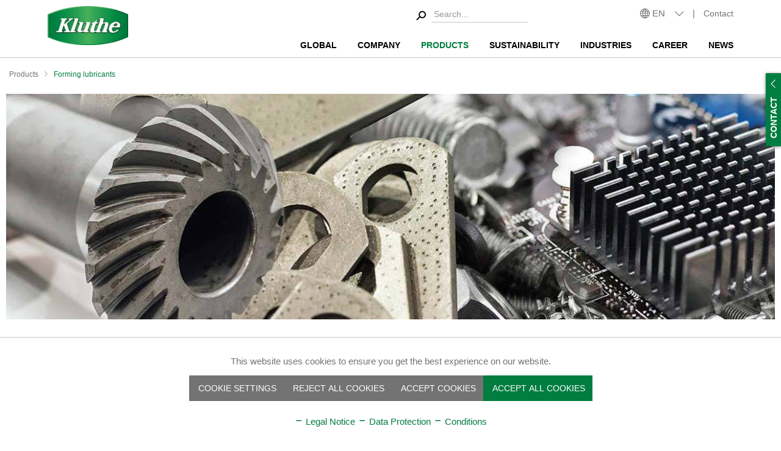

--- FILE ---
content_type: text/html; charset=UTF-8
request_url: https://kluthe.com/en/products/forming-lubricants/
body_size: 24702
content:
<!DOCTYPE html>
<html class="no-js" lang="en-GB" itemscope="itemscope" itemtype="http://schema.org/WebPage">
<head>
<meta charset="utf-8">
<link rel="alternate" href="https://kluthe.com/en/products/forming-lubricants/" hreflang="en" />
<link rel="alternate" href="https://kluthe.com/produkte/umformschmierstoffe/" hreflang="de" />
<link rel="alternate" href="https://kluthe.com/en/products/forming-lubricants/" hreflang="x-default" />
<meta name="author" content="Kluthe" />
<meta name="robots" content="index,follow" />
<meta name="revisit-after" content="7 days" />
<meta name="keywords" content="" />
<meta name="description" content="Buy forming lubricants online from Kluthe! - Numerous surface technology products ✔ for various industries ✔ sustainable chemical engineering." />
<meta property="og:type" content="product" />
<meta property="og:site_name" content="Kluthe" />
<meta property="og:title" content="Forming lubricants" />
<meta property="og:description" content="Buy forming lubricants online from Kluthe! - Numerous surface technology products ✔ for various industries ✔ sustainable chemical engineering." />
<meta name="twitter:card" content="product" />
<meta name="twitter:site" content="Kluthe" />
<meta name="twitter:title" content="Forming lubricants" />
<meta name="twitter:description" content="Buy forming lubricants online from Kluthe! - Numerous surface technology products ✔ for various industries ✔ sustainable chemical engineering." />
<meta property="og:image" content="" />
<meta name="twitter:image" content="" />
<meta itemprop="copyrightHolder" content="Kluthe" />
<meta itemprop="copyrightYear" content="2019" />
<meta itemprop="isFamilyFriendly" content="True" />
<meta itemprop="image" content="https://kluthe.com/media/image/53/cf/f6/Kluthe_Logo.png" />
<meta name="viewport" content="width=device-width, initial-scale=1.0, user-scalable=no">
<meta name="mobile-web-app-capable" content="yes">
<meta name="apple-mobile-web-app-title" content="Kluthe">
<meta name="apple-mobile-web-app-capable" content="yes">
<meta name="apple-mobile-web-app-status-bar-style" content="default">
<meta name="google-site-verification" content="bA206i0fo-fXeSNadSyqvZ8DmNDfn1GpBhZAnO06kZ4">
<link rel="apple-touch-icon-precomposed" href="https://kluthe.com/media/image/e6/4c/84/apple-touch-icon.png">
<link rel="shortcut icon" href="https://kluthe.com/media/unknown/d9/0c/f4/favicon.ico">
<meta name="msapplication-navbutton-color" content="#D9400B" />
<meta name="application-name" content="Kluthe" />
<meta name="msapplication-starturl" content="https://kluthe.com/en/" />
<meta name="msapplication-window" content="width=1024;height=768" />
<meta name="msapplication-TileImage" content="https://kluthe.com/media/image/f0/ea/3a/mstile-150x150.png">
<meta name="msapplication-TileColor" content="#D9400B">
<meta name="theme-color" content="#D9400B" />
<link rel="canonical" href="https://kluthe.com/en/products/forming-lubricants/"/>
<title itemprop="name">Forming lubricants | Kluthe</title>
<link href="/web/cache/1759309504_2f55aa018a70e83bfa3cf446e2b74986.css" media="all" rel="stylesheet" type="text/css" />
<script data-tag="arboro-ga4-tracking">
window.dataLayer = window.dataLayer || [];
function gtag(){dataLayer.push(arguments)}
gtag('consent', 'default', {
'ad_storage': 'denied',
'ad_user_data': 'denied',
'ad_personalization': 'denied',
'analytics_storage': 'denied'
});
</script>
<script data-tag="arboro-ga4-tracking" async src="//www.googletagmanager.com/gtag/js?id=G-D1F5Q7ZQCF"></script>
<script data-tag="arboro-ga4-tracking">
var gtmId = 'GTM-WNRS8SWW';
(function(w,d,s,l,i){w[l]=w[l]||[];w[l].push({'gtm.start':
new Date().getTime(),event:'gtm.js'});var f=d.getElementsByTagName(s)[0],
j=d.createElement(s),dl=l!='dataLayer'?'&l='+l:'';j.async=true;j.src=
'https://www.googletagmanager.com/gtm.js?id='+i+dl;f.parentNode.insertBefore(j,f);
})(window,document,'script','dataLayer', gtmId);
</script>
<script data-tag="arboro-ga4-tracking">
gtag('js', new Date());
gtag('config', 'AW-777717269');
gtag('config', 'G-D1F5Q7ZQCF',{'send_page_view': false, 'anonymize_ip': true});
</script>
<noscript data-tag="arboro-ga4-tracking-event">gtag('event', 'page_view');</noscript>
</head>
<body class="is--ctl-listing is--act-index is--no-sidebar" >
<div class="page-wrap">
<noscript class="noscript-main">
<div class="alert is--warning">
<div class="alert--icon">
<i class="icon--element icon--warning"></i>
</div>
<div class="alert--content">
To be able to use Kluthe in full range, we recommend activating Javascript in your browser.
</div>
</div>
</noscript>
<header class="header-main">
<div class="container header--navigation">
<div class="logo-main block-group" role="banner">
<div class="logo--shop block">
<a class="logo--link" href="https://kluthe.com/en/" title="Switch to homepage">
<picture>
<source srcset="https://kluthe.com/media/image/53/cf/f6/Kluthe_Logo.png" media="(min-width: 78.75em)">
<source srcset="https://kluthe.com/media/image/53/cf/f6/Kluthe_Logo.png" media="(min-width: 64em)">
<source srcset="https://kluthe.com/media/image/53/cf/f6/Kluthe_Logo.png" media="(min-width: 48em)">
<img srcset="https://kluthe.com/media/image/53/cf/f6/Kluthe_Logo.png" alt="Kluthe - Switch to homepage" />
</picture>
</a>
</div>
</div>
<nav class="shop--navigation block-group">
<ul class="navigation--list block-group" role="menubar">
<li class="navigation--entry entry--menu-left" role="menuitem">
<a class="entry--link entry--trigger btn is--icon-left" href="#offcanvas--left" data-offcanvas="true" data-offCanvasSelector=".sidebar-main">
<i class="klu_icon_hamburger_menue"></i> Menu
</a>
</li>
<li class="navigation--entry entry--search en" role="menuitem" data-search="true" aria-haspopup="true">
<a class="btn entry--link entry--trigger" href="#show-hide--search" title="Show / close search">
<i class="icon--search"></i>
<span class="search--display">Search</span>
</a>
<form action="/en/search" method="get" class="main-search--form">
<button type="submit" class="main-search--button">
<i class="klu_icon_suche"></i>
<span class="main-search--text">Search</span>
</button>
<input type="search" name="sSearch" class="main-search--field" autocomplete="off" autocapitalize="off" placeholder="Search..." maxlength="30" />
<div class="form--ajax-loader">&nbsp;</div>
</form>
<div class="main-search--results"></div>
</li>
<li class="navigation--entry">
<ul class="navigation--list block-group abs-navigation--list">




    
    <li class="top-bar--navigation navigation--entry abs-language--select">
        
            <div class="top-bar--language navigation--entry">
            
                                    <form method="post" class="language--form">
                        
    
    <i class="klu_icon_sprache"></i>
    <div class="field--select">
                    
                
            <div class="select-field">
                
                
                                                                    <div class="abs-language--name language--flag">EN</div>
                <select name="__shop" class="language--select" data-auto-submit="true">
                                            <option value="1" >
                            Deutsch - DE                        </option>
                                            <option value="2" selected="selected">
                            English - EN                        </option>
                                    </select>
            </div>
        
        <input type="hidden" name="__redirect" value="1">
        
    </div>

                    </form>
                            
        </div>
    



    

    </li>

    

    
    <li class="navigation--entry abs-languages--separator">|</li>

    
    <li class="navigation--entry abs-contact">
        <a href="https://kluthe.com/en/contact"
           title="Contact"
           class="btn">
            Contact
        </a>
    </li>




    


</ul>
</li>
</ul>
</nav>
<div class="container--ajax-cart" data-collapse-cart="true" data-displayMode="offcanvas"></div>
</div>
</header>
<nav class="navigation-main">
<div class="container" data-menu-scroller="true" data-listSelector=".navigation--list.container" data-viewPortSelector=".navigation--list-wrapper">
<div class="navigation--list-wrapper">
<ul class="navigation--list container" role="menubar" itemscope="itemscope" itemtype="http://schema.org/SiteNavigationElement">
<li class="navigation--entry abs-logo--sticky is--home">
<div class="abs-logo--sticky-logo">
<a class="logo--link" href="https://kluthe.com/en/" title="Kluthe - Switch to homepage">
<picture>
<img srcset="https://kluthe.com/media/image/53/cf/f6/Kluthe_Logo.png" alt="Kluthe - Switch to homepage" />
</picture>
</a>
</div>
</li>
<li class="navigation--entry" role="menuitem"><a class="navigation--link" href="https://kluthe.com/en/global/" title="Global" itemprop="url"><span itemprop="name">Global</span></a></li><li class="navigation--entry" role="menuitem"><a class="navigation--link" href="https://kluthe.com/en/company/" title="Company" itemprop="url"><span itemprop="name">Company</span></a></li><li class="navigation--entry is--active" role="menuitem"><a class="navigation--link is--active" href="https://kluthe.com/en/products/" title="Products" itemprop="url"><span itemprop="name">Products</span></a></li><li class="navigation--entry" role="menuitem"><a class="navigation--link" href="https://kluthe.com/en/sustainability/" title="Sustainability" itemprop="url"><span itemprop="name">Sustainability</span></a></li><li class="navigation--entry" role="menuitem"><a class="navigation--link" href="https://kluthe.com/en/industries/" title="Industries" itemprop="url"><span itemprop="name">Industries</span></a></li><li class="navigation--entry" role="menuitem"><a class="navigation--link" href="https://kluthe.com/en/career/" title="Career" itemprop="url"><span itemprop="name">Career</span></a></li><li class="navigation--entry" role="menuitem"><a class="navigation--link" href="https://kluthe.com/en/news/" title="News" itemprop="url"><span itemprop="name">News</span></a></li>            </ul>
</div>
<div class="advanced-menu" data-advanced-menu="true" data-hoverDelay="750">
<div class="menu--container abs-hasBorder abs-products abs-main--cat-261">
<div class="button-container">
<a href="https://kluthe.com/en/global/" class="button--category" title="To category Global">
<i class="icon--arrow-right"></i>
To category Global
</a>
<span class="button--close">
<i class="icon--cross"></i>
</span>
</div>
<div class="content--wrapper has--content has--teaser">
<div class="ul-wrapper">
<ul class="menu--list menu--level-0 columns--2" style="width: 100%">
<li class="menu--list-item item--level-0" style="width: 100%">
<a href="https://kluthe.com/en/global/america/" class="menu--list-item-link" title="America">America</a>
<div class="ul-wrapper">
<ul class="menu--list menu--level-1 columns--2">
<li class="menu--list-item item--level-1">
<a href="https://kluthe.com/en/global/america/usa/" class="menu--list-item-link" title="USA">USA</a>
<div class="ul-wrapper">
<ul class="menu--list menu--level-2 columns--2">
</ul>
</div>
</li>
<li class="menu--list-item item--level-1">
<a href="https://kluthe.com/en/global/america/canada/" class="menu--list-item-link" title="Canada">Canada</a>
</li>
<li class="menu--list-item item--level-1">
<a href="https://kluthe.com/en/global/america/mexico/" class="menu--list-item-link" title="Mexico">Mexico</a>
<div class="ul-wrapper">
<ul class="menu--list menu--level-2 columns--2">
</ul>
</div>
</li>
<li class="menu--list-item item--level-1">
<a href="https://kluthe.com/en/global/america/brazil/" class="menu--list-item-link" title="Brazil">Brazil</a>
<div class="ul-wrapper">
<ul class="menu--list menu--level-2 columns--2">
</ul>
</div>
</li>
</ul>
</div>
</li>
<li class="menu--list-item item--level-0" style="width: 100%">
<a href="https://kluthe.com/en/global/europe/" class="menu--list-item-link" title="Europe">Europe</a>
<div class="ul-wrapper">
<ul class="menu--list menu--level-1 columns--2">
<li class="menu--list-item item--level-1">
<a href="https://kluthe.com/en/global/europe/austria/" class="menu--list-item-link" title="Austria">Austria</a>
</li>
<li class="menu--list-item item--level-1">
<a href="https://kluthe.com/en/global/europe/benelux/" class="menu--list-item-link" title="Benelux">Benelux</a>
<div class="ul-wrapper">
<ul class="menu--list menu--level-2 columns--2">
</ul>
</div>
</li>
<li class="menu--list-item item--level-1">
<a href="https://kluthe.com/en/global/europe/czech-republic/" class="menu--list-item-link" title="Czech Republic">Czech Republic</a>
<div class="ul-wrapper">
<ul class="menu--list menu--level-2 columns--2">
</ul>
</div>
</li>
<li class="menu--list-item item--level-1">
<a href="https://kluthe.com/en/global/europe/france/" class="menu--list-item-link" title="France">France</a>
<div class="ul-wrapper">
<ul class="menu--list menu--level-2 columns--2">
</ul>
</div>
</li>
<li class="menu--list-item item--level-1">
<a href="https://kluthe.com/en/global/europe/germany/" class="menu--list-item-link" title="Germany">Germany</a>
</li>
<li class="menu--list-item item--level-1">
<a href="https://kluthe.com/en/global/europe/hungary/" class="menu--list-item-link" title="Hungary">Hungary</a>
<div class="ul-wrapper">
<ul class="menu--list menu--level-2 columns--2">
</ul>
</div>
</li>
<li class="menu--list-item item--level-1">
<a href="https://kluthe.com/en/global/europe/poland/" class="menu--list-item-link" title="Poland">Poland</a>
<div class="ul-wrapper">
<ul class="menu--list menu--level-2 columns--2">
</ul>
</div>
</li>
<li class="menu--list-item item--level-1">
<a href="https://kluthe.com/en/global/europe/portugal/" class="menu--list-item-link" title="Portugal">Portugal</a>
<div class="ul-wrapper">
<ul class="menu--list menu--level-2 columns--2">
</ul>
</div>
</li>
<li class="menu--list-item item--level-1">
<a href="https://kluthe.com/en/global/europe/romania/" class="menu--list-item-link" title="Romania">Romania</a>
<div class="ul-wrapper">
<ul class="menu--list menu--level-2 columns--2">
</ul>
</div>
</li>
<li class="menu--list-item item--level-1">
<a href="https://kluthe.com/en/global/europe/switzerland/" class="menu--list-item-link" title="Switzerland">Switzerland</a>
</li>
<li class="menu--list-item item--level-1">
<a href="https://kluthe.com/en/global/europe/slovakia/" class="menu--list-item-link" title="Slovakia">Slovakia</a>
<div class="ul-wrapper">
<ul class="menu--list menu--level-2 columns--2">
</ul>
</div>
</li>
<li class="menu--list-item item--level-1">
<a href="https://kluthe.com/en/global/europe/spain/" class="menu--list-item-link" title="Spain">Spain</a>
<div class="ul-wrapper">
<ul class="menu--list menu--level-2 columns--2">
</ul>
</div>
</li>
<li class="menu--list-item item--level-1">
<a href="https://kluthe.com/en/global/europe/turkey/" class="menu--list-item-link" title="Turkey">Turkey</a>
<div class="ul-wrapper">
<ul class="menu--list menu--level-2 columns--2">
</ul>
</div>
</li>
<li class="menu--list-item item--level-1">
<a href="https://kluthe.com/en/global/europe/uk/" class="menu--list-item-link" title="UK">UK</a>
<div class="ul-wrapper">
<ul class="menu--list menu--level-2 columns--2">
</ul>
</div>
</li>
</ul>
</div>
</li>
<li class="menu--list-item item--level-0" style="width: 100%">
<a href="https://kluthe.com/en/global/asia/" class="menu--list-item-link" title="Asia">Asia</a>
<div class="ul-wrapper">
<ul class="menu--list menu--level-1 columns--2">
<li class="menu--list-item item--level-1">
<a href="https://kluthe.com/en/global/asia/china/" class="menu--list-item-link" title="China">China</a>
<div class="ul-wrapper">
<ul class="menu--list menu--level-2 columns--2">
</ul>
</div>
</li>
<li class="menu--list-item item--level-1">
<a href="https://kluthe.com/en/global/asia/india/" class="menu--list-item-link" title="India">India</a>
<div class="ul-wrapper">
<ul class="menu--list menu--level-2 columns--2">
</ul>
</div>
</li>
<li class="menu--list-item item--level-1">
<a href="https://kluthe.com/en/global/asia/turkey/" class="menu--list-item-link" title="Turkey">Turkey</a>
<div class="ul-wrapper">
<ul class="menu--list menu--level-2 columns--2">
</ul>
</div>
</li>
</ul>
</div>
</li>
</ul>
</div>
<div class="menu--teaser">
<div class="abs-link-wrapper">
<a href="https://kluthe.com/en/industries/" title="Our global Structure">
<div class="abs-link-img"><img src="https://kluthe.com/media/image/e5/d7/57/icon_wer_wir_sind_x2.png" alt="Our global Structure" /></div>
<div class="abs-link-txt">
Our global Structure
</div>
</a>
</div>
<div class="abs-link-wrapper">
<a href="https://kluthe.com/en/company/who-we-are/" title="Who we are">
<div class="abs-link-img"><img src="https://kluthe.com/media/image/e5/d7/57/icon_wer_wir_sind_x2.png" alt="Who we are" /></div>
<div class="abs-link-txt">
Who we are
</div>
</a>
</div>
<div class="abs-link-wrapper">
<a href="https://kluthe.com/en/company/our-philosophy/" title="Our Philosophy">
<div class="abs-link-img"><img src="https://kluthe.com/media/image/e5/d7/57/icon_wer_wir_sind_x2.png" alt="Our Philosophy" /></div>
<div class="abs-link-txt">
Our Philosophy
</div>
</a>
</div>
<div class="abs-link-wrapper">
<a href="https://kluthe.com/en/news/blog/" title="We in social networks">
<div class="abs-link-img"><img src="https://kluthe.com/media/image/e5/d7/57/icon_wer_wir_sind_x2.png" alt="We in social networks" /></div>
<div class="abs-link-txt">
We in social networks
</div>
</a>
</div>
</div>
</div>
</div>
<div class="menu--container abs-hasBorder abs-products abs-main--cat-78">
<div class="button-container">
<a href="https://kluthe.com/en/company/" class="button--category" title="To category Company">
<i class="icon--arrow-right"></i>
To category Company
</a>
<span class="button--close">
<i class="icon--cross"></i>
</span>
</div>
<div class="content--wrapper has--content has--teaser">
<div class="ul-wrapper">
<ul class="menu--list menu--level-0 columns--2" style="width: 100%">
<li class="menu--list-item item--level-0" style="width: 100%">
<a href="https://kluthe.com/en/company/who-we-are/" class="menu--list-item-link" title="Who we are">Who we are</a>
</li>
<li class="menu--list-item item--level-0" style="width: 100%">
<a href="https://kluthe.com/en/company/harmony-in-chemistry/" class="menu--list-item-link" title="Harmony in Chemistry">Harmony in Chemistry</a>
</li>
<li class="menu--list-item item--level-0" style="width: 100%">
<a href="https://kluthe.com/en/company/our-tradition/" class="menu--list-item-link" title="Our Tradition">Our Tradition</a>
</li>
<li class="menu--list-item item--level-0" style="width: 100%">
<a href="https://kluthe.com/en/company/our-philosophy/" class="menu--list-item-link" title="Our Philosophy">Our Philosophy</a>
</li>
<li class="menu--list-item item--level-0" style="width: 100%">
<a href="https://kluthe.com/en/company/our-global-structure/" class="menu--list-item-link" title="Our global Structure">Our global Structure</a>
</li>
<li class="menu--list-item item--level-0" style="width: 100%">
<a href="https://kluthe.com/en/company/our-360-degree-concept/" class="menu--list-item-link" title="Our 360-degree-concept">Our 360-degree-concept</a>
<div class="ul-wrapper">
<ul class="menu--list menu--level-1 columns--2">
</ul>
</div>
</li>
<li class="menu--list-item item--level-0" style="width: 100%">
<a href="https://kluthe.com/en/company/our-quality-policy/" class="menu--list-item-link" title="Our Quality policy">Our Quality policy</a>
</li>
<li class="menu--list-item item--level-0" style="width: 100%">
<a href="https://kluthe.com/en/company/innovation-development/" class="menu--list-item-link" title="Innovation &amp; Development ">Innovation & Development </a>
</li>
<li class="menu--list-item item--level-0" style="width: 100%">
<a href="https://kluthe.com/en/company/our-environmental-policy/" class="menu--list-item-link" title="Our Environmental policy">Our Environmental policy</a>
</li>
<li class="menu--list-item item--level-0" style="width: 100%">
<a href="https://kluthe.com/en/company/partnerships/" class="menu--list-item-link" title="Partnerships">Partnerships</a>
</li>
<li class="menu--list-item item--level-0" style="width: 100%">
<a href="https://kluthe.com/en/company/our-certifications/" class="menu--list-item-link" title="Our Certifications">Our Certifications</a>
</li>
<li class="menu--list-item item--level-0" style="width: 100%">
<a href="https://kluthe.com/en/sustainability/" class="menu--list-item-link" title="Sustainability">Sustainability</a>
</li>
<li class="menu--list-item item--level-0" style="width: 100%">
<a href="https://kluthe.com/en/company/purchasing-logistics/" class="menu--list-item-link" title="Purchasing &amp; Logistics">Purchasing & Logistics</a>
<div class="ul-wrapper">
<ul class="menu--list menu--level-1 columns--2">
</ul>
</div>
</li>
<li class="menu--list-item item--level-0" style="width: 100%">
<a href="https://kluthe.com/en/company/downloads/" class="menu--list-item-link" title="Downloads">Downloads</a>
</li>
</ul>
</div>
<div class="menu--teaser">
<div class="abs-link-wrapper">
<a href="https://kluthe.com/en/news/press-news/" title="We in the press">
<div class="abs-link-img"><img src="https://kluthe.com/media/image/16/2d/cb/icon_wir_in_der_presse_x2.png" alt="We in the press" /></div>
<div class="abs-link-txt">We in the press</div>
</a>
</div>
<div class="abs-link-wrapper">
<a href="https://kluthe.com/en/news/blog/" title="We in social networksn">
<div class="abs-link-img"><img src="https://kluthe.com/media/image/89/af/23/icon_wir_in_sozialen_netzwerken_x2.png" alt="We in social networks" /></div>
<div class="abs-link-txt">We in social networks</div>
</a>
</div>
<div class="abs-link-wrapper">
<a href="https://kluthe.com/en/career/vacancies/" title="Jobs with us">
<div class="abs-link-img"><img src="https://kluthe.com/media/image/24/16/28/icon_jobs_bei_uns_x2.png" alt="Jobs with us" /></div>
<div class="abs-link-txt">Jobs with us</div>
</a>
</div>
</div>
</div>
</div>
<div class="menu--container abs-hasBorder abs-products abs-main--cat-79">
<div class="button-container">
<a href="https://kluthe.com/en/products/" class="button--category" title="To category Products">
<i class="icon--arrow-right"></i>
To category Products
</a>
<span class="button--close">
<i class="icon--cross"></i>
</span>
</div>
<div class="content--wrapper has--content has--teaser">
<div class="ul-wrapper">
<ul class="menu--list menu--level-0 columns--2" style="width: 100%">
<li class="menu--list-item item--level-0" style="width: 100%">
<a href="https://kluthe.com/en/products/cooling-lubricants/" class="menu--list-item-link" title="Cooling lubricants">Cooling lubricants</a>
<div class="ul-wrapper">
<ul class="menu--list menu--level-1 columns--2">
<li class="menu--list-item item--level-1">
<a href="https://kluthe.com/en/products/cooling-lubricants/water-miscible-mineral-oil-containing/" class="menu--list-item-link" title="Water-miscible – mineral oil-containing">Water-miscible – mineral oil-containing</a>
</li>
<li class="menu--list-item item--level-1">
<a href="https://kluthe.com/en/products/cooling-lubricants/water-miscible-sustainable/" class="menu--list-item-link" title="Water-miscible – sustainable">Water-miscible – sustainable</a>
</li>
<li class="menu--list-item item--level-1">
<a href="https://kluthe.com/en/products/cooling-lubricants/water-soluble-oil-free/" class="menu--list-item-link" title="Water-soluble – oil-free">Water-soluble – oil-free</a>
</li>
<li class="menu--list-item item--level-1">
<a href="https://kluthe.com/en/products/cooling-lubricants/non-water-miscible-gtl-oil/" class="menu--list-item-link" title="Non-water-miscible – GTL Oil">Non-water-miscible – GTL Oil</a>
</li>
<li class="menu--list-item item--level-1">
<a href="https://kluthe.com/en/products/cooling-lubricants/non-water-miscible-sustainable/" class="menu--list-item-link" title="Non-water-miscible – sustainable">Non-water-miscible – sustainable</a>
</li>
</ul>
</div>
</li>
<li class="menu--list-item item--level-0" style="width: 100%">
<a href="https://kluthe.com/en/products/forming-lubricants/" class="menu--list-item-link" title="Forming lubricants">Forming lubricants</a>
<div class="ul-wrapper">
<ul class="menu--list menu--level-1 columns--2">
<li class="menu--list-item item--level-1">
<a href="https://kluthe.com/en/products/forming-lubricants/for-fasteners/" class="menu--list-item-link" title="…for fasteners">…for fasteners</a>
</li>
<li class="menu--list-item item--level-1">
<a href="https://kluthe.com/en/products/forming-lubricants/for-sheet-metal/" class="menu--list-item-link" title="…for sheet metal">…for sheet metal</a>
</li>
<li class="menu--list-item item--level-1">
<a href="https://kluthe.com/en/products/forming-lubricants/for-wire/" class="menu--list-item-link" title="…for wire">…for wire</a>
</li>
<li class="menu--list-item item--level-1">
<a href="https://kluthe.com/en/products/forming-lubricants/for-cold-bulk-massive-forming/" class="menu--list-item-link" title="…for cold bulk massive forming">…for cold bulk massive forming</a>
</li>
<li class="menu--list-item item--level-1">
<a href="https://kluthe.com/en/products/forming-lubricants/for-tubes-and-profiles/" class="menu--list-item-link" title="…for tubes and profiles">…for tubes and profiles</a>
</li>
<li class="menu--list-item item--level-1">
<a href="https://kluthe.com/en/products/forming-lubricants/cold-extrusion-oils-and-heavy-duty-forming-lubricants/" class="menu--list-item-link" title="Cold extrusion oils and (heavy duty) forming lubricants">Cold extrusion oils and (heavy duty) forming lubricants</a>
</li>
</ul>
</div>
</li>
<li class="menu--list-item item--level-0" style="width: 100%">
<a href="https://kluthe.com/en/products/industrial-parts-cleaning/" class="menu--list-item-link" title="Industrial parts cleaning">Industrial parts cleaning</a>
<div class="ul-wrapper">
<ul class="menu--list menu--level-1 columns--2">
<li class="menu--list-item item--level-1">
<a href="https://kluthe.com/en/products/industrial-parts-cleaning/water-based/" class="menu--list-item-link" title="Water-based">Water-based</a>
</li>
<li class="menu--list-item item--level-1">
<a href="https://kluthe.com/en/products/industrial-parts-cleaning/solvent-based/" class="menu--list-item-link" title="Solvent-based">Solvent-based</a>
</li>
</ul>
</div>
</li>
<li class="menu--list-item item--level-0" style="width: 100%">
<a href="https://kluthe.com/en/products/corrosion-preventatives/" class="menu--list-item-link" title="Corrosion preventatives">Corrosion preventatives</a>
<div class="ul-wrapper">
<ul class="menu--list menu--level-1 columns--2">
<li class="menu--list-item item--level-1">
<a href="https://kluthe.com/en/products/corrosion-preventatives/corrosion-prevention-oil/" class="menu--list-item-link" title="Corrosion prevention oil">Corrosion prevention oil</a>
</li>
<li class="menu--list-item item--level-1">
<a href="https://kluthe.com/en/products/corrosion-preventatives/solvent-based-corrosion-prevention/" class="menu--list-item-link" title="Solvent-based Corrosion prevention">Solvent-based Corrosion prevention</a>
</li>
<li class="menu--list-item item--level-1">
<a href="https://kluthe.com/en/products/corrosion-preventatives/dewatering-fluids/" class="menu--list-item-link" title="Dewatering Fluids">Dewatering Fluids</a>
</li>
<li class="menu--list-item item--level-1">
<a href="https://kluthe.com/en/products/corrosion-preventatives/water-miscible-corrosion-prevention/" class="menu--list-item-link" title="Water-miscible Corrosion prevention">Water-miscible Corrosion prevention</a>
</li>
<li class="menu--list-item item--level-1">
<a href="https://kluthe.com/en/products/corrosion-preventatives/water-soluble-corrosion-prevention/" class="menu--list-item-link" title="Water-soluble Corrosion prevention">Water-soluble Corrosion prevention</a>
</li>
</ul>
</div>
</li>
<li class="menu--list-item item--level-0" style="width: 100%">
<a href="https://kluthe.com/en/products/surface-pretreatment/" class="menu--list-item-link" title="Surface pretreatment">Surface pretreatment</a>
<div class="ul-wrapper">
<ul class="menu--list menu--level-1 columns--2">
<li class="menu--list-item item--level-1">
<a href="https://kluthe.com/en/products/surface-pretreatment/degreasing-and-pickling-products/" class="menu--list-item-link" title="Degreasing and pickling products">Degreasing and pickling products</a>
</li>
<li class="menu--list-item item--level-1">
<a href="https://kluthe.com/en/products/surface-pretreatment/conversion-coatings/" class="menu--list-item-link" title="Conversion coatings">Conversion coatings</a>
<div class="ul-wrapper">
<ul class="menu--list menu--level-2 columns--2">
<li class="menu--list-item item--level-2">
<a href="https://kluthe.com/en/products/surface-pretreatment/conversion-coatings/zinc-phosphation/" class="menu--list-item-link" title="Zinc phosphation"><img src="/themes/Frontend/ThemeKluthe/frontend/_public/src/img/icons/icon_umrandung_aufzaehlung_grau.png" /> Zinc phosphation</a>
</li>
<li class="menu--list-item item--level-2">
<a href="https://kluthe.com/en/products/surface-pretreatment/conversion-coatings/manganese-phosphation/" class="menu--list-item-link" title="Manganese phosphation"><img src="/themes/Frontend/ThemeKluthe/frontend/_public/src/img/icons/icon_umrandung_aufzaehlung_grau.png" /> Manganese phosphation</a>
</li>
<li class="menu--list-item item--level-2">
<a href="https://kluthe.com/en/products/surface-pretreatment/conversion-coatings/low-temperature-zinc-phosphatation/" class="menu--list-item-link" title="Low temperature zinc phosphatation"><img src="/themes/Frontend/ThemeKluthe/frontend/_public/src/img/icons/icon_umrandung_aufzaehlung_grau.png" /> Low temperature zinc phosphatation</a>
</li>
<li class="menu--list-item item--level-2">
<a href="https://kluthe.com/en/products/surface-pretreatment/conversion-coatings/thin-film-technology/" class="menu--list-item-link" title="Thin film technology"><img src="/themes/Frontend/ThemeKluthe/frontend/_public/src/img/icons/icon_umrandung_aufzaehlung_grau.png" /> Thin film technology</a>
</li>
<li class="menu--list-item item--level-2">
<a href="https://kluthe.com/en/products/surface-pretreatment/conversion-coatings/chromate-free-technology/" class="menu--list-item-link" title="Chromate-free technology"><img src="/themes/Frontend/ThemeKluthe/frontend/_public/src/img/icons/icon_umrandung_aufzaehlung_grau.png" /> Chromate-free technology</a>
</li>
<li class="menu--list-item item--level-2">
<a href="https://kluthe.com/en/products/surface-pretreatment/conversion-coatings/iron-phosphation/" class="menu--list-item-link" title="Iron phosphation"><img src="/themes/Frontend/ThemeKluthe/frontend/_public/src/img/icons/icon_umrandung_aufzaehlung_grau.png" /> Iron phosphation</a>
</li>
</ul>
</div>
</li>
<li class="menu--list-item item--level-1">
<a href="https://kluthe.com/en/products/surface-pretreatment/passivation/" class="menu--list-item-link" title="Passivation">Passivation</a>
</li>
</ul>
</div>
</li>
<li class="menu--list-item item--level-0" style="width: 100%">
<a href="https://kluthe.com/en/products/metal-and-plastic-coating/" class="menu--list-item-link" title="Metal and plastic coating">Metal and plastic coating</a>
<div class="ul-wrapper">
<ul class="menu--list menu--level-1 columns--2">
<li class="menu--list-item item--level-1">
<a href="https://kluthe.com/en/products/metal-and-plastic-coating/purging-media/" class="menu--list-item-link" title="Purging media">Purging media</a>
<div class="ul-wrapper">
<ul class="menu--list menu--level-2 columns--2">
<li class="menu--list-item item--level-2">
<a href="https://kluthe.com/en/products/metal-and-plastic-coating/purging-media/solvent-based-sustainable/" class="menu--list-item-link" title="Solvent-based - sustainable"><img src="/themes/Frontend/ThemeKluthe/frontend/_public/src/img/icons/icon_umrandung_aufzaehlung_grau.png" /> Solvent-based - sustainable</a>
</li>
<li class="menu--list-item item--level-2">
<a href="https://kluthe.com/en/products/metal-and-plastic-coating/purging-media/solvent-based/" class="menu--list-item-link" title="Solvent-based"><img src="/themes/Frontend/ThemeKluthe/frontend/_public/src/img/icons/icon_umrandung_aufzaehlung_grau.png" /> Solvent-based</a>
</li>
<li class="menu--list-item item--level-2">
<a href="https://kluthe.com/en/products/metal-and-plastic-coating/purging-media/water-based/" class="menu--list-item-link" title="Water-based"><img src="/themes/Frontend/ThemeKluthe/frontend/_public/src/img/icons/icon_umrandung_aufzaehlung_grau.png" /> Water-based</a>
</li>
</ul>
</div>
</li>
<li class="menu--list-item item--level-1">
<a href="https://kluthe.com/en/products/metal-and-plastic-coating/thinners/" class="menu--list-item-link" title="Thinners">Thinners</a>
</li>
<li class="menu--list-item item--level-1">
<a href="https://kluthe.com/en/products/metal-and-plastic-coating/paint-detackification/" class="menu--list-item-link" title="Paint detackification">Paint detackification</a>
</li>
<li class="menu--list-item item--level-1">
<a href="https://kluthe.com/en/products/metal-and-plastic-coating/waste-water-treatment/" class="menu--list-item-link" title="Waste water treatment">Waste water treatment</a>
</li>
<li class="menu--list-item item--level-1">
<a href="https://kluthe.com/en/products/metal-and-plastic-coating/paint-stripping/" class="menu--list-item-link" title="Paint stripping">Paint stripping</a>
</li>
</ul>
</div>
</li>
<li class="menu--list-item item--level-0" style="width: 100%">
<a href="https://kluthe.com/en/products/maintenancecontrolling/" class="menu--list-item-link" title="Maintenance/Controlling">Maintenance/Controlling</a>
<div class="ul-wrapper">
<ul class="menu--list menu--level-1 columns--2">
<li class="menu--list-item item--level-1">
<a href="https://kluthe.com/en/products/maintenancecontrolling/product-package-for-paintshop/" class="menu--list-item-link" title="Product package for Paintshop">Product package for Paintshop</a>
</li>
<li class="menu--list-item item--level-1">
<a href="https://kluthe.com/en/products/maintenancecontrolling/process-control/" class="menu--list-item-link" title="Process Control">Process Control</a>
</li>
<li class="menu--list-item item--level-1">
<a href="https://kluthe.com/en/products/maintenancecontrolling/machine-cleaning/" class="menu--list-item-link" title="Machine cleaning">Machine cleaning</a>
<div class="ul-wrapper">
<ul class="menu--list menu--level-2 columns--2">
<li class="menu--list-item item--level-2">
<a href="https://kluthe.com/en/products/maintenancecontrolling/machine-cleaning/degreasing-or-phosphating-plant/" class="menu--list-item-link" title="Degreasing or Phosphating Plant"><img src="/themes/Frontend/ThemeKluthe/frontend/_public/src/img/icons/icon_umrandung_aufzaehlung_grau.png" /> Degreasing or Phosphating Plant</a>
</li>
<li class="menu--list-item item--level-2">
<a href="https://kluthe.com/en/products/maintenancecontrolling/machine-cleaning/processing-machines-and-cleaning-systems/" class="menu--list-item-link" title="Processing Machines and Cleaning Systems"><img src="/themes/Frontend/ThemeKluthe/frontend/_public/src/img/icons/icon_umrandung_aufzaehlung_grau.png" /> Processing Machines and Cleaning Systems</a>
</li>
<li class="menu--list-item item--level-2">
<a href="https://kluthe.com/en/products/maintenancecontrolling/machine-cleaning/individual-part-cleaning/" class="menu--list-item-link" title="Individual Part Cleaning"><img src="/themes/Frontend/ThemeKluthe/frontend/_public/src/img/icons/icon_umrandung_aufzaehlung_grau.png" /> Individual Part Cleaning</a>
</li>
</ul>
</div>
</li>
<li class="menu--list-item item--level-1">
<a href="https://kluthe.com/en/products/maintenancecontrolling/miscellaneous-chemicals/" class="menu--list-item-link" title="Miscellaneous chemicals">Miscellaneous chemicals</a>
</li>
</ul>
</div>
</li>
</ul>
</div>
<div class="menu--teaser">
<div class="abs-link-wrapper">
<a href="https://kluthe.com/en/company/our-quality-policy/" title="Quality">
<div class="abs-link-img"><img src="https://kluthe.com/media/image/b1/72/c9/icon_qualit-at_x2.png" alt="Quality" /></div>
<div class="abs-link-txt">Quality</div>
</a>
</div>
<div class="abs-link-wrapper">
<a href="https://kluthe.com/en/company/innovation-development/" title="Innovation">
<div class="abs-link-img"><img src="https://kluthe.com/media/image/93/1a/cd/icon_innovation_x2.png" alt="Innovation" /></div>
<div class="abs-link-txt">Innovation</div>
</a>
</div>
<div class="abs-link-wrapper">
<a href="https://kluthe.com/en/sustainability/" title="Sustainability">
<div class="abs-link-img"><img src="https://kluthe.com/media/image/7e/39/c8/icon_nachhaltigkeit_x2.png" alt="Sustainability" /></div>
<div class="abs-link-txt">Sustainability</div>
</a>
</div>
<div class="abs-link-wrapper">
<a href="https://rematec-recycling.com/de" title="Chemical recycling" rel="nofollow">
<div class="abs-link-img"><img class="abs-img--rematec" src="https://kluthe.com/media/image/52/19/94/Rematec-Logo-2017_RGB.png" alt="Chemical recycling" /></div>
<div class="abs-link-txt">Chemical recycling</div>
</a>
</div>
<div class="abs-link-wrapper">
<a href="https://www.eberhard-transport.de/" title="Transport & Logistics" target="_blank" rel="nofollow">
<div class="abs-link-img"><img class="abs-img--transport" src="https://kluthe.com/media/image/Eberhard-Transport.png" alt="Transport & Logistics" /></div>
<div class="abs-link-txt">
Transport & Logistics
</div>
</a>
</div>
<div class="abs-link-wrapper">
<a href="https://www.conticoatings.com/home.html" title="Paints & colors" target="_blank" rel="nofollow">
<div class="abs-link-img"><img class="abs-img--conti" src="https://kluthe.com/media/image/1d/74/e2/CON_Logo_auf_weis_neu.png" alt="Paints & colors" /></div>
<div class="abs-link-txt">Paints & colors</div>
</a>
</div>
</div>
</div>
</div>
<div class="menu--container abs-hasBorder abs-products abs-main--cat-358">
<div class="button-container">
<a href="https://kluthe.com/en/sustainability/" class="button--category" title="To category Sustainability">
<i class="icon--arrow-right"></i>
To category Sustainability
</a>
<span class="button--close">
<i class="icon--cross"></i>
</span>
</div>
<div class="content--wrapper has--content has--teaser">
<div class="ul-wrapper">
<ul class="menu--list menu--level-0 columns--2" style="width: 100%">
<li class="menu--list-item item--level-0" style="width: 100%">
<a href="https://kluthe.com/en/sustainability/our-sustainability-goals/" class="menu--list-item-link" title="Our sustainability goals">Our sustainability goals</a>
</li>
<li class="menu--list-item item--level-0" style="width: 100%">
<a href="https://kluthe.com/en/sustainability/our-sustainability-strategy/" class="menu--list-item-link" title="Our sustainability strategy">Our sustainability strategy</a>
</li>
<li class="menu--list-item item--level-0" style="width: 100%">
<a href="https://kluthe.com/en/sustainability/climate-friendly-chemistry-from-heidelberg/" class="menu--list-item-link" title="Climate-friendly chemistry from Heidelberg">Climate-friendly chemistry from Heidelberg</a>
</li>
<li class="menu--list-item item--level-0" style="width: 100%">
<a href="https://kluthe.com/en/sustainability/our-contribution-to-the-environment/" class="menu--list-item-link" title="Our contribution to the environment">Our contribution to the environment</a>
<div class="ul-wrapper">
<ul class="menu--list menu--level-1 columns--2">
<li class="menu--list-item item--level-1">
<a href="https://kluthe.com/en/sustainability/our-contribution-to-the-environment/we-are-reforsting/" class="menu--list-item-link" title="We are reforsting">We are reforsting</a>
</li>
<li class="menu--list-item item--level-1">
<a href="https://kluthe.com/en/sustainability/our-contribution-to-the-environment/sustainable-forest-management/" class="menu--list-item-link" title="Sustainable Forest Management">Sustainable Forest Management</a>
</li>
<li class="menu--list-item item--level-1">
<a href="https://kluthe.com/en/sustainability/our-contribution-to-the-environment/statement-of-the-company-management/" class="menu--list-item-link" title="Statement of the company management">Statement of the company management</a>
</li>
</ul>
</div>
</li>
<li class="menu--list-item item--level-0" style="width: 100%">
<a href="https://kluthe.com/en/sustainability/social-responsibility/" class="menu--list-item-link" title="Social Responsibility">Social Responsibility</a>
</li>
<li class="menu--list-item item--level-0" style="width: 100%">
<a href="https://kluthe.com/en/sustainability/save-co2-with-our-sustainable-products/" class="menu--list-item-link" title="Save CO₂ with our sustainable products">Save CO₂ with our sustainable products</a>
</li>
</ul>
</div>
<div class="menu--teaser">
<div class="abs-link-wrapper">
<a href="https://kluthe.com/en/company/who-we-are/" title="Who we are">
<div class="abs-link-img"><img src="https://kluthe.com/media/image/e5/d7/57/icon_wer_wir_sind_x2.png" alt="Who we are" /></div>
<div class="abs-link-txt">Who we are</div>
</a>
</div>
<div class="abs-link-wrapper">
<a href="https://kluthe.com/en/company/our-philosophy/" title="Our Philosophy">
<div class="abs-link-img"><img src="https://kluthe.com/media/image/18/cd/1a/icon_philosophie_x2.png" alt="Our Philosophy" /></div>
<div class="abs-link-txt">Our Philosophy</div>
</a>
</div>
<div class="abs-link-wrapper">
<a href="https://kluthe.com/en/news/press-news/" title="We in the press">
<div class="abs-link-img"><img src="https://kluthe.com/media/image/16/2d/cb/icon_wir_in_der_presse_x2.png" alt="We in the press" /></div>
<div class="abs-link-txt">We in the press</div>
</a>
</div>
</div>
</div>
</div>
<div class="menu--container abs-hasBorder abs-products abs-main--cat-80">
<div class="button-container">
<a href="https://kluthe.com/en/industries/" class="button--category" title="To category Industries">
<i class="icon--arrow-right"></i>
To category Industries
</a>
<span class="button--close">
<i class="icon--cross"></i>
</span>
</div>
<div class="content--wrapper has--content has--teaser">
<div class="ul-wrapper">
<ul class="menu--list menu--level-0 columns--2" style="width: 100%">
<li class="menu--list-item item--level-0" style="width: 100%">
<a href="https://kluthe.com/en/industries/powertrain-components/" class="menu--list-item-link" title="Powertrain Components">Powertrain Components</a>
</li>
<li class="menu--list-item item--level-0" style="width: 100%">
<a href="https://kluthe.com/en/industries/automotive/" class="menu--list-item-link" title="Automotive">Automotive</a>
</li>
<li class="menu--list-item item--level-0" style="width: 100%">
<a href="https://kluthe.com/en/industries/coil-processing/" class="menu--list-item-link" title="Coil processing">Coil processing</a>
</li>
<li class="menu--list-item item--level-0" style="width: 100%">
<a href="https://kluthe.com/en/industries/wire-production/" class="menu--list-item-link" title="Wire production">Wire production</a>
</li>
<li class="menu--list-item item--level-0" style="width: 100%">
<a href="https://kluthe.com/en/industries/can-production/" class="menu--list-item-link" title="Can production">Can production</a>
</li>
<li class="menu--list-item item--level-0" style="width: 100%">
<a href="https://kluthe.com/en/industries/galvanizing/" class="menu--list-item-link" title="Galvanizing">Galvanizing</a>
</li>
<li class="menu--list-item item--level-0" style="width: 100%">
<a href="https://kluthe.com/en/industries/bulk-forming/" class="menu--list-item-link" title="Bulk forming">Bulk forming</a>
</li>
<li class="menu--list-item item--level-0" style="width: 100%">
<a href="https://kluthe.com/en/industries/tools/" class="menu--list-item-link" title="Tools">Tools</a>
</li>
<li class="menu--list-item item--level-0" style="width: 100%">
<a href="https://kluthe.com/en/industries/plastic-coating/" class="menu--list-item-link" title="Plastic coating">Plastic coating</a>
</li>
<li class="menu--list-item item--level-0" style="width: 100%">
<a href="https://kluthe.com/en/industries/tube-production/" class="menu--list-item-link" title="Tube production">Tube production</a>
</li>
<li class="menu--list-item item--level-0" style="width: 100%">
<a href="https://kluthe.com/en/industries/heavy-equipment/" class="menu--list-item-link" title="Heavy equipment">Heavy equipment</a>
</li>
<li class="menu--list-item item--level-0" style="width: 100%">
<a href="https://kluthe.com/en/industries/tank-truck-cleaning/" class="menu--list-item-link" title="Tank Truck Cleaning">Tank Truck Cleaning</a>
</li>
<li class="menu--list-item item--level-0" style="width: 100%">
<a href="https://kluthe.com/en/industries/subsuppliers-metal/" class="menu--list-item-link" title="Subsuppliers metal">Subsuppliers metal</a>
</li>
<li class="menu--list-item item--level-0" style="width: 100%">
<a href="https://kluthe.com/en/industries/fasteners/" class="menu--list-item-link" title="Fasteners">Fasteners</a>
</li>
<li class="menu--list-item item--level-0" style="width: 100%">
<a href="https://kluthe.com/en/industries/general-industry/" class="menu--list-item-link" title="General Industry">General Industry</a>
</li>
<li class="menu--list-item item--level-0" style="width: 100%">
<a href="https://kluthe.com/en/industries/wheels/" class="menu--list-item-link" title="Wheels">Wheels</a>
</li>
</ul>
</div>
<div class="menu--teaser">
<div class="abs-link-wrapper">
<a href="https://kluthe.com/en/company/our-global-structure/" title="Our global Structure">
<div class="abs-link-img"><img src="https://kluthe.com/media/image/2b/cd/d0/icon_unsere_globale_struktur_x2.png" alt="Our global Structure" /></div>
<div class="abs-link-txt">Our global Structure</div>
</a>
</div>
<div class="abs-link-wrapper">
<a href="https://kluthe.com/en/company/our-360-degree-concept/" title="Our 360° concept">
<div class="abs-link-img"><img src="https://kluthe.com/media/image/89/17/d2/icon_unser_360_konzept_x2.png" alt="Our 360° concept" /></div>
<div class="abs-link-txt">Our 360° concept</div>
</a>
</div>
<div class="abs-link-wrapper">
<a href="https://kluthe.com/en/company/our-certifications/" title="Our Certifications">
<div class="abs-link-img"><img src="https://kluthe.com/media/image/7b/f2/95/icon_unsere_zertifizierungen_x2.png" alt="Our Certifications" /></div>
<div class="abs-link-txt">Our Certifications</div>
</a>
</div>
</div>
</div>
</div>
<div class="menu--container abs-hasBorder abs-products abs-main--cat-81">
<div class="button-container">
<a href="https://kluthe.com/en/career/" class="button--category" title="To category Career">
<i class="icon--arrow-right"></i>
To category Career
</a>
<span class="button--close">
<i class="icon--cross"></i>
</span>
</div>
<div class="content--wrapper has--content has--teaser">
<div class="ul-wrapper">
<ul class="menu--list menu--level-0 columns--2" style="width: 100%">
<li class="menu--list-item item--level-0" style="width: 100%">
<a href="https://kluthe.com/en/career/kluthe-as-an-employer/" class="menu--list-item-link" title="Kluthe as an employer">Kluthe as an employer</a>
</li>
<li class="menu--list-item item--level-0" style="width: 100%">
<a href="https://kluthe.com/en/career/career-opportunities/" class="menu--list-item-link" title="Career opportunities">Career opportunities</a>
</li>
<li class="menu--list-item item--level-0" style="width: 100%">
<a href="https://kluthe.com/en/career/insights/" class="menu--list-item-link" title="Insights">Insights</a>
<div class="ul-wrapper">
<ul class="menu--list menu--level-1 columns--2">
<li class="menu--list-item item--level-1">
<a href="https://kluthe.com/en/career/insights/assistant-plant-manager/" class="menu--list-item-link" title="Assistant plant manager">Assistant plant manager</a>
</li>
<li class="menu--list-item item--level-1">
<a href="https://kluthe.com/en/career/insights/bachelor-graduate/" class="menu--list-item-link" title="Bachelor graduate">Bachelor graduate</a>
</li>
</ul>
</div>
</li>
<li class="menu--list-item item--level-0" style="width: 100%">
<a href="https://kluthe.com/en/career/vacancies/" class="menu--list-item-link" title="Vacancies">Vacancies</a>
</li>
</ul>
</div>
<div class="menu--teaser">
<div class="abs-link-wrapper">
<a href="https://kluthe.com/en/company/who-we-are/" title="Who we are">
<div class="abs-link-img"><img src="https://kluthe.com/media/image/e5/d7/57/icon_wer_wir_sind_x2.png" alt="Who we are" /></div>
<div class="abs-link-txt">Who we are</div>
</a>
</div>
<div class="abs-link-wrapper">
<a href="https://kluthe.com/en/company/our-philosophy/" title="Our Philosophy">
<div class="abs-link-img"><img src="https://kluthe.com/media/image/18/cd/1a/icon_philosophie_x2.png" alt="Our Philosophy" /></div>
<div class="abs-link-txt">Our Philosophy</div>
</a>
</div>
<div class="abs-link-wrapper">
<a href="https://www.kununu.com/de/chemische-werke-kluthe" title="Kununu" target="_blank" rel="nofollow">
<div class="abs-link-img"><img src="https://kluthe.com/media/image/ea/5f/87/icon_kununu_link_x2.png" alt="Kununu" /></div>
<div class="abs-link-txt">
Kununu
</div>
</a>
</div>
</div>
</div>
</div>
<div class="menu--container abs-hasBorder abs-products abs-main--cat-82">
<div class="button-container">
<a href="https://kluthe.com/en/news/" class="button--category" title="To category News">
<i class="icon--arrow-right"></i>
To category News
</a>
<span class="button--close">
<i class="icon--cross"></i>
</span>
</div>
<div class="content--wrapper has--content has--teaser">
<div class="ul-wrapper">
<ul class="menu--list menu--level-0 columns--2" style="width: 100%">
<li class="menu--list-item item--level-0" style="width: 100%">
<a href="https://kluthe.com/en/news/press-news/" class="menu--list-item-link" title="Press &amp; News">Press & News</a>
</li>
<li class="menu--list-item item--level-0" style="width: 100%">
<a href="https://kluthe.com/en/news/blog/" class="menu--list-item-link" title="Blog">Blog</a>
</li>
<li class="menu--list-item item--level-0" style="width: 100%">
<a href="https://kluthe.com/magazin/en/" class="menu--list-item-link" title="Magazin" target="_blank">Magazin</a>
</li>
<li class="menu--list-item item--level-0" style="width: 100%">
<a href="https://kluthe.com/en/news/fairs-events/" class="menu--list-item-link" title="Fairs &amp; Events">Fairs & Events</a>
</li>
</ul>
</div>
<div class="menu--teaser">
<div class="abs-link-wrapper">
<a href="https://www.xing.com/companies/chemischewerkekluthegmbh" title="Xing" target="_blank" rel="nofollow">
<div class="abs-link-img"><img src="https://kluthe.com/media/image/99/e7/07/icon_xing_x2.png" alt="Xing" /></div>
<div class="abs-link-txt">
Xing
</div>
</a>
</div>
<div class="abs-link-wrapper">
<a href="https://www.facebook.com/KlutheGroup" title="Facebook" target="_blank" rel="nofollow">
<div class="abs-link-img"><img src="https://kluthe.com/media/image/77/94/d9/icon_facebook_x2.png" alt="Facebook" /></div>
<div class="abs-link-txt">
Facebook
</div>
</a>
</div>
<div class="abs-link-wrapper">
<a href="https://www.linkedin.com/company/chemische-werke-kluthe-gmbh" title="LinkedIn" target="_blank" rel="nofollow">
<div class="abs-link-img"><img src="https://kluthe.com/media/image/53/ba/44/icon_linkedin_x2.png" alt="LinkedIn" /></div>
<div class="abs-link-txt">
LinkedIn
</div>
</a>
</div>
</div>
</div>
</div>
</div>
</div>
</nav>
<div class="emotion--overlay">
<i class="emotion--loading-indicator"></i>
</div>
<section class=" content-main container block-group is--small">
<nav class="content--breadcrumb block">
<ul class="breadcrumb--list" role="menu" itemscope itemtype="http://schema.org/BreadcrumbList">
<li class="breadcrumb--entry" itemprop="itemListElement" itemscope itemtype="http://schema.org/ListItem">
<a class="breadcrumb--link" href="https://kluthe.com/en/products/" title="Products" itemprop="item">
<link itemprop="url" href="https://kluthe.com/en/products/" />
<span class="breadcrumb--title" itemprop="name">Products</span>
</a>
<meta itemprop="position" content="0" />
</li>
<li class="breadcrumb--separator">
<i class="icon--arrow-right"></i>
</li>
<li class="breadcrumb--entry is--active" itemprop="itemListElement" itemscope itemtype="http://schema.org/ListItem">
<a class="breadcrumb--link" href="https://kluthe.com/en/products/forming-lubricants/" title="Forming lubricants" itemprop="item">
<link itemprop="url" href="https://kluthe.com/en/products/forming-lubricants/" />
<span class="breadcrumb--title" itemprop="name">Forming lubricants</span>
</a>
<meta itemprop="position" content="1" />
</li>
</ul>
</nav>
<div class="content-main--inner">
<aside class="sidebar-main off-canvas">
<div class="navigation--smartphone">
<ul class="navigation--list ">
<li class="navigation--entry entry--close-off-canvas">
<a href="#close-categories-menu" title="Close menu" class="navigation--link">
Close menu <i class="icon--arrow-right"></i>
</a>
</li>
</ul>
<div class="mobile--switches">

            <div class="top-bar--language navigation--entry">
            
                                    <form method="post" class="language--form">
                        
    
    <i class="klu_icon_sprache"></i>
    <div class="field--select">
                    
                
            <div class="select-field">
                
                
                                                                    <div class="abs-language--name language--flag">EN</div>
                <select name="__shop" class="language--select" data-auto-submit="true">
                                            <option value="1" >
                            Deutsch - DE                        </option>
                                            <option value="2" selected="selected">
                            English - EN                        </option>
                                    </select>
            </div>
        
        <input type="hidden" name="__redirect" value="1">
        
    </div>

                    </form>
                            
        </div>
    



    

</div>
</div>
<div class="sidebar--categories-wrapper" data-subcategory-nav="true" data-mainCategoryId="77" data-categoryId="95" data-fetchUrl="/en/widgets/listing/getCategory/categoryId/95">
<div class="categories--headline navigation--headline">
Categories
</div>
<div class="sidebar--categories-navigation">
<ul class="sidebar--navigation categories--navigation navigation--list is--drop-down is--level0 is--rounded" role="menu">
<li class="navigation--entry has--sub-children" role="menuitem">
<a class="navigation--link link--go-forward" href="https://kluthe.com/en/global/" data-categoryId="261" data-fetchUrl="/en/widgets/listing/getCategory/categoryId/261" title="Global" >
Global
<span class="is--icon-right">
<i class="icon--arrow-right"></i>
</span>
</a>
</li>
<li class="navigation--entry has--sub-children" role="menuitem">
<a class="navigation--link link--go-forward" href="https://kluthe.com/en/company/" data-categoryId="78" data-fetchUrl="/en/widgets/listing/getCategory/categoryId/78" title="Company" >
Company
<span class="is--icon-right">
<i class="icon--arrow-right"></i>
</span>
</a>
</li>
<li class="navigation--entry is--active has--sub-categories has--sub-children" role="menuitem">
<a class="navigation--link is--active has--sub-categories link--go-forward" href="https://kluthe.com/en/products/" data-categoryId="79" data-fetchUrl="/en/widgets/listing/getCategory/categoryId/79" title="Products" >
Products
<span class="is--icon-right">
<i class="icon--arrow-right"></i>
</span>
</a>
<ul class="sidebar--navigation categories--navigation navigation--list is--level1 is--rounded" role="menu">
<li class="navigation--entry has--sub-children" role="menuitem">
<a class="navigation--link link--go-forward" href="https://kluthe.com/en/products/cooling-lubricants/" data-categoryId="94" data-fetchUrl="/en/widgets/listing/getCategory/categoryId/94" title="Cooling lubricants" >
Cooling lubricants
<span class="is--icon-right">
<i class="icon--arrow-right"></i>
</span>
</a>
</li>
<li class="navigation--entry is--active has--sub-categories has--sub-children" role="menuitem">
<a class="navigation--link is--active has--sub-categories link--go-forward" href="https://kluthe.com/en/products/forming-lubricants/" data-categoryId="95" data-fetchUrl="/en/widgets/listing/getCategory/categoryId/95" title="Forming lubricants" >
Forming lubricants
<span class="is--icon-right">
<i class="icon--arrow-right"></i>
</span>
</a>
<ul class="sidebar--navigation categories--navigation navigation--list is--level2 navigation--level-high is--rounded" role="menu">
<li class="navigation--entry" role="menuitem">
<a class="navigation--link" href="https://kluthe.com/en/products/forming-lubricants/for-fasteners/" data-categoryId="115" data-fetchUrl="/en/widgets/listing/getCategory/categoryId/115" title="…for fasteners" >
…for fasteners
</a>
</li>
<li class="navigation--entry" role="menuitem">
<a class="navigation--link" href="https://kluthe.com/en/products/forming-lubricants/for-sheet-metal/" data-categoryId="116" data-fetchUrl="/en/widgets/listing/getCategory/categoryId/116" title="…for sheet metal" >
…for sheet metal
</a>
</li>
<li class="navigation--entry" role="menuitem">
<a class="navigation--link" href="https://kluthe.com/en/products/forming-lubricants/for-wire/" data-categoryId="117" data-fetchUrl="/en/widgets/listing/getCategory/categoryId/117" title="…for wire" >
…for wire
</a>
</li>
<li class="navigation--entry" role="menuitem">
<a class="navigation--link" href="https://kluthe.com/en/products/forming-lubricants/for-cold-bulk-massive-forming/" data-categoryId="118" data-fetchUrl="/en/widgets/listing/getCategory/categoryId/118" title="…for cold bulk massive forming" >
…for cold bulk massive forming
</a>
</li>
<li class="navigation--entry" role="menuitem">
<a class="navigation--link" href="https://kluthe.com/en/products/forming-lubricants/for-tubes-and-profiles/" data-categoryId="119" data-fetchUrl="/en/widgets/listing/getCategory/categoryId/119" title="…for tubes and profiles" >
…for tubes and profiles
</a>
</li>
<li class="navigation--entry" role="menuitem">
<a class="navigation--link" href="https://kluthe.com/en/products/forming-lubricants/cold-extrusion-oils-and-heavy-duty-forming-lubricants/" data-categoryId="120" data-fetchUrl="/en/widgets/listing/getCategory/categoryId/120" title="Cold extrusion oils and (heavy duty) forming lubricants" >
Cold extrusion oils and (heavy duty) forming lubricants
</a>
</li>
</ul>
</li>
<li class="navigation--entry has--sub-children" role="menuitem">
<a class="navigation--link link--go-forward" href="https://kluthe.com/en/products/industrial-parts-cleaning/" data-categoryId="96" data-fetchUrl="/en/widgets/listing/getCategory/categoryId/96" title="Industrial parts cleaning" >
Industrial parts cleaning
<span class="is--icon-right">
<i class="icon--arrow-right"></i>
</span>
</a>
</li>
<li class="navigation--entry has--sub-children" role="menuitem">
<a class="navigation--link link--go-forward" href="https://kluthe.com/en/products/corrosion-preventatives/" data-categoryId="97" data-fetchUrl="/en/widgets/listing/getCategory/categoryId/97" title="Corrosion preventatives" >
Corrosion preventatives
<span class="is--icon-right">
<i class="icon--arrow-right"></i>
</span>
</a>
</li>
<li class="navigation--entry has--sub-children" role="menuitem">
<a class="navigation--link link--go-forward" href="https://kluthe.com/en/products/surface-pretreatment/" data-categoryId="98" data-fetchUrl="/en/widgets/listing/getCategory/categoryId/98" title="Surface pretreatment" >
Surface pretreatment
<span class="is--icon-right">
<i class="icon--arrow-right"></i>
</span>
</a>
</li>
<li class="navigation--entry has--sub-children" role="menuitem">
<a class="navigation--link link--go-forward" href="https://kluthe.com/en/products/metal-and-plastic-coating/" data-categoryId="160" data-fetchUrl="/en/widgets/listing/getCategory/categoryId/160" title="Metal and plastic coating" >
Metal and plastic coating
<span class="is--icon-right">
<i class="icon--arrow-right"></i>
</span>
</a>
</li>
<li class="navigation--entry has--sub-children" role="menuitem">
<a class="navigation--link link--go-forward" href="https://kluthe.com/en/products/maintenancecontrolling/" data-categoryId="103" data-fetchUrl="/en/widgets/listing/getCategory/categoryId/103" title="Maintenance/Controlling" >
Maintenance/Controlling
<span class="is--icon-right">
<i class="icon--arrow-right"></i>
</span>
</a>
</li>
</ul>
</li>
<li class="navigation--entry has--sub-children" role="menuitem">
<a class="navigation--link link--go-forward" href="https://kluthe.com/en/sustainability/" data-categoryId="358" data-fetchUrl="/en/widgets/listing/getCategory/categoryId/358" title="Sustainability" >
Sustainability
<span class="is--icon-right">
<i class="icon--arrow-right"></i>
</span>
</a>
</li>
<li class="navigation--entry has--sub-children" role="menuitem">
<a class="navigation--link link--go-forward" href="https://kluthe.com/en/industries/" data-categoryId="80" data-fetchUrl="/en/widgets/listing/getCategory/categoryId/80" title="Industries" >
Industries
<span class="is--icon-right">
<i class="icon--arrow-right"></i>
</span>
</a>
</li>
<li class="navigation--entry has--sub-children" role="menuitem">
<a class="navigation--link link--go-forward" href="https://kluthe.com/en/career/" data-categoryId="81" data-fetchUrl="/en/widgets/listing/getCategory/categoryId/81" title="Career" >
Career
<span class="is--icon-right">
<i class="icon--arrow-right"></i>
</span>
</a>
</li>
<li class="navigation--entry has--sub-children" role="menuitem">
<a class="navigation--link link--go-forward" href="https://kluthe.com/en/news/" data-categoryId="82" data-fetchUrl="/en/widgets/listing/getCategory/categoryId/82" title="News" >
News
<span class="is--icon-right">
<i class="icon--arrow-right"></i>
</span>
</a>
</li>
</ul>
</div>
<div class="shop-sites--container is--rounded">
<div class="shop-sites--headline navigation--headline">
Information
</div>
<ul class="shop-sites--navigation sidebar--navigation navigation--list is--drop-down is--level0" role="menu">
<li class="navigation--entry" role="menuitem">
<a class="navigation--link" href="https://kluthe.com/en/contact" title="Contact" data-categoryId="34" data-fetchUrl="/en/widgets/listing/getCustomPage/pageId/34" >
Contact
</a>
</li>
<li class="navigation--entry" role="menuitem">
<a class="navigation--link" href="https://kluthe.com/en/conditions" title=" Conditions" data-categoryId="50" data-fetchUrl="/en/widgets/listing/getCustomPage/pageId/50" >
Conditions
</a>
</li>
<li class="navigation--entry" role="menuitem">
<a class="navigation--link" href="https://kluthe.com/en/legal-notice" title="Legal Notice" data-categoryId="48" data-fetchUrl="/en/widgets/listing/getCustomPage/pageId/48" >
Legal Notice
</a>
</li>
<li class="navigation--entry" role="menuitem">
<a class="navigation--link" href="https://kluthe.com/en/data-protection" title="Data Protection" data-categoryId="29" data-fetchUrl="/en/widgets/listing/getCustomPage/pageId/29" >
Data Protection
</a>
</li>
<li class="navigation--entry" role="menuitem">
<a class="navigation--link" href="https://kluthe.com/en/company/our-global-structure/" title="Our global Structure">
Locations
</a>
</li>
</ul>
</div>
</div>
</aside>
<div class="content--wrapper">
<div class="content listing--content">
<div class="content--emotions">
<div class="emotion--wrapper" data-controllerUrl="/en/widgets/emotion/index/emotionId/605/controllerName/listing/categoryId/95" data-availableDevices="0,1,2,3,4">
</div>
<div class="emotion--wrapper" data-controllerUrl="/en/widgets/emotion/index/emotionId/608/controllerName/listing/categoryId/95" data-availableDevices="0,1,2,3,4">
</div>
<div class="emotion--wrapper" data-controllerUrl="/en/widgets/emotion/index/emotionId/607/controllerName/listing/categoryId/95" data-availableDevices="0,1,2,3,4">
</div>
<div class="emotion--wrapper" data-controllerUrl="/en/widgets/emotion/index/emotionId/1363/controllerName/listing/categoryId/95" data-availableDevices="0,1,2,3,4">
</div>
<div class="emotion--wrapper" data-controllerUrl="/en/widgets/emotion/index/emotionId/1051/controllerName/listing/categoryId/95" data-availableDevices="0,1,2,3,4">
</div>
</div>
</div>
</div>
<div class="abs-sticky--contact">
<div class="abs-sticky--contact-flayout">
<div class="abs-sticky--contact-flayout-headline">
Headquarters
</div>
<ul class="list--unordered">
<li class="abs-sticky--contact-flayout-phone">
<i class="klu_icon_telefon"></i>
<span>
<a href="tel:+49622153010">+49 6221 5301-0</a>
</span>
</li>
<li class="abs-sticky--contact-flayout-mail">
<i class="klu_icon_mail"></i>
<span>
<a href="https://kluthe.com/en/headquarters-en">Contact form</a>
<i class="klu_icon_pfeil_klein_rechts"></i>
</span>
</li>
</ul>
<div class="abs-sticky--contact-flayout-headline" style="padding-top:20px;">
Order Management
</div>
<div class="abs-sticky--contact-flayout-headline-national">
International
</div>
<ul class="list--unordered">
<li class="abs-sticky--contact-flayout-phone">
<i class="klu_icon_telefon"></i>
<span>
<a href="tel:+4962215301140">+49 (0) 6221 5301-140</a>
</span>
</li>
<li class="abs-sticky--contact-flayout-mail">
<i class="klu_icon_mail"></i>
<span>
<a href="https://kluthe.com/en/order-management">Contact form</a>
<i class="klu_icon_pfeil_klein_rechts"></i>
</span>
</li>
</ul>
</div>
<div class="abs-sticky--contact-btn">
<div class="abs-sticky--contact-btn-arrow">
<i class="klu_icon_pfeil_klein_links"></i>
</div>
<div class="abs-sticky--contact-btn-txt">
<span>Contact</span>
</div>
</div>
</div>
<div class="sticky-button-container">
<a href="https://kluthe.com/en/forms/index/sFid/24"></a>
<img src="/themes/Frontend/ThemeKluthe/frontend/_public/src/img/icons/contact-icon.svg"/>
<div class="contact-text">
<p>Kontakt</p>
</div>
</div>
</div>
</section>
<footer class="footer-main">
<div class="container">
<div class="new-footer--columns block-group">
<div class="new-footer--column column--x-wide block">
<h3 class="new-footer--item">
<a href="https://kluthe.com/en/company/" title="Company">Company</a>
</h3>
</div>
<div class="new-footer--column column--wide block">
<h3 class="new-footer--item">
<a href="https://kluthe.com/en/products/" title="Products">Products</a>
</h3>
</div>
<div class="new-footer--column column--wide block">
<h3 class="new-footer--item">
<a href="https://kluthe.com/en/industries/" title="Industries">Industries</a>
</h3>
</div>
<div class="new-footer--column column--wide block">
<h3 class="new-footer--item">
<a href="https://kluthe.com/en/career/" title="Career">Career</a>
</h3>
</div>
<div class="new-footer--column column--narrow block">
<h3 class="new-footer--item">
<a href="https://kluthe.com/en/news/" title="News">News</a>
</h3>
</div>
<div class="new-footer--column new-footer--column-social-media block">
<div class="new-footer--social-media-group">
<a href="https://www.linkedin.com/company/chemische-werke-kluthe-gmbh" class="new-footer--social-media-image" title="Linkedin" target="_blank" rel="nofollow">
<img src="/themes/Frontend/ThemeKluthe/frontend/_public/src/img/logos/In-Logo_white.png" alt="Linedin"/>
</a>
<a href="https://www.facebook.com/KlutheGroup" class="new-footer--social-media-image" title="Facebook" target="_blank" rel="nofollow">
<img src="/themes/Frontend/ThemeKluthe/frontend/_public/src/img/logos/FB-Logo_white.png" alt="Facebook"/>
</a>
</div>
</div>
<div class="new-footer--column new-footer--column-legal-notice block">
<div class="new-footer--item-group">
<a href="https://kluthe.com/en/contact" title="Contact" class="new-footer--item">
Contact
</a>
<span>|</span>
<a href="https://kluthe.com/en/conditions" title=" Conditions" class="new-footer--item">
Conditions
</a>
<span>|</span>
<a href="https://kluthe.com/en/legal-notice" title="Legal Notice" class="new-footer--item">
Legal Notice
</a>
<span>|</span>
<a href="https://kluthe.com/en/data-protection" title="Data Protection" class="new-footer--item">
Data Protection
</a>
<span>|</span>
<a href="https://kluthe.com/en/company/compliance-management/" title="Compliance" target="_parent" class="new-footer--item">
Compliance
</a>
<span>|</span>
<a href="javascript:openCookieConsentManager()" title="Cookies" class="new-footer--item">
Cookies
</a>
</div>
</div>
</div>
</div>
</footer>
<div class="abs-btn-scroll-top">
<button class="btn is--primary" id="btnScrollTop"><i class="icon--arrow-up"></i></button>
</div>
</div>
    <script>
        (function(){
            window.acrisCookiePrivacy = {
                a: '_||_',
                c: '^session-\\d+|^session_||_sUniqueID_||_x-ua-device_||___csrf_token-\\d+|invalidate-xcsrf-token|csrf_token_||_slt_||_nocache|shop|currency|x-cache-context-hash_||_testcookie_||_allowCookie|cookieDeclined|acris_cookie_acc|cookiePreferences_||_acris_cookie_landing_page|acris_cookie_referrer_||_acris_cookie_first_activated_||_disable-redirect_||_SHOPWAREBACKEND_||_lastCheckSubscriptionDate_||_allowCookie_||_googtrans_||_language_||_checkedForSecurityUpdates',
                r: '^session-\\d+|^session_||_sUniqueID_||_x-ua-device_||___csrf_token-\\d+|invalidate-xcsrf-token|csrf_token_||_slt_||_nocache|shop|currency|x-cache-context-hash_||_testcookie_||_allowCookie|cookieDeclined|acris_cookie_acc|cookiePreferences_||_acris_cookie_landing_page|acris_cookie_referrer_||_acris_cookie_first_activated_||_ssupp.vid|ssupp.opened|ssupp.chatid|ssupp.animbnr|ssupp.visits_||__gcl_au_||__gcl_aw|_gcl_dc_||_disable-redirect_||_SL_G_WPT_TO_||_SL_GWPT_Show_Hide_tmp_||_SL_wptGlobTipTmp_||_ssm_au_c_||_ssm_au_d_||_SLG_G_WPT_TO_||__sm_au_c_||__ym_visorc_||_ck_||_PHPSESSID_||__ym_uid|_ym_d|_ym_isad__ym_metrika_enabled|yabs-sid|_ym_debug|_ym_mp2_substs|_ym_visorc_.*|_ym_hostIndex|_ym_mp2_track|yandexuid|_ym_metrika_enabled|_ym_wasSynced|_ym_isad_||_last_||_tj95eceba51d1749cd98415c14e7456b_||___e_inc_||_SLG_GWPT_Show_Hide_tmp_||_SLG_wptGlobTipTmp_||_rl_page_init_referrer_||_rl_page_init_referring_domain_||_rl_user_id_||_rl_anonymous_id_||_rl_group_id_||_rl_trait_||_rl_group_trait_||_amp_0fe956_||_X-SIG-HTTPS-Umbrella-SAML_||__dd_s_||_dm_timezone_offset_||_dm_this_page_view_||_dm_total_visits_||__sp_id.9379_||___root_domain_v_||_test_cookie_||__ga|_gid|_gat_.+|_dc_gtm_UA-.+|ga-disable-UA-.+|__utm(a|b|c|d|t|v|x|z)|_gat|_swag_ga_.*|_gac.*|_ga.*_||_Hm_lvt_d7c7037093938390bc160fc28becc542_||_Hm_lpvt_d7c7037093938390bc160fc28becc542_||_MWG_Auth_||_stid_||_ai_user_||_amp_adc4c4_||_mp_8920a80048e2c0ab5edd7839d1977ce2_mixpanel_||_arp_scroll_position_||_OptanonConsent_||_borlabs-cookie_||_AMP_4a9bbce436_||_mp_01ed30ca1f6ac4cd0d4c3f59d96dbbb8_mixpanel_||_AMP_MKTG_4a9bbce436_||_perf_dv5Tr4n_||_swg_https_a2bc_||_amp_14ff67_||_notified-Affichage_Charte_||_mp_4e31006c7b5431bb03458032efef2b90_mixpanel_||_Hm_lpvt_6318f5ae6d34f745ee3a1a65bcdc5590_||_Hm_lvt_6318f5ae6d34f745ee3a1a65bcdc5590_||___itrace_wid_||_CONSENT_||_content-type_||_status-code_||___lfcc_||_ab.storage.deviceId.a9882122-ac6c-486a-bc3b-fab39ef624c5_||_nspatoken_||_amp_6e403e_||_perf_dv6Tr4n_||_ab.storage.deviceId.c7739970-c490-4772-aa67-2b5c1403137e_||_mp_10bab2a6cec3a2ef62083257f3f09083_mixpanel_||_MicrosoftApplicationsTelemetryDeviceId_||_MicrosoftApplicationsTelemetryFirstLaunchTime_||_mp_ec0f5c39312fa476b16b86e4f6a1c9dd_mixpanel_||_ISCHECKURLRISK_||_mp_e950e8f150e2e3d7c790b0ca38b641af_mixpanel_||___td_signed_||__td_||_oly_anon_id_||__swb_||__ketch_consent_v1__||__cq_duid_||_oly_fire_id_||__uetvid_||___insp_slim_||___insp_targlpu_||___insp_wid_||___insp_nv_||___insp_targlpt_||___insp_norec_sess_||_usprivacy_||__ce.s_||_ext_name_||_s_epac_||_mp_6d39625637b58c183009d13f9971fd53_mixpanel_||_mp_8b1215dbcc852955566c4df66e547374_mixpanel_||_cookieconsent_status_||_euconsent_||_viewed_cookie_policy_||___tld___||_mp_d7f79c10b89f9fa3026f2fb08d3cf36d_mixpanel_||_zversion_||_fid_||_ztype_||_kluthe.com_zlink3rd_||_zoperator_||_znetwork_||_ztheme_||_rl_session_||__au_1d_||_optimizelyEndUserId_||_didomi_token_||__hjSessionUser_3386112_||_signedLspa_||_ccpaApplies_||__cc_id_||__hjSessionUser_1964519_||__chartbeat2_||__grx_||_ajs_anonymous_id_||_WZRK_G_||_fr|_fbp|tr|_fbc_||_dnsDisplayed_||_consentUUID_||_panoramaId_||_panoramaId_expiry_||__cb_||__clsk_||_AMP_fe4beb374f_||_AMP_MKTG_fe4beb374f_||_mp_4250031f11ad0043b863b441aeeed1e3_mixpanel_||_utag_main_||_SRCHHPGUSR_||_SRCHUID_||_SRCHD_||__SS_||_MUID_||_SRCHUSR_||_sajssdk_2015_cross_new_user_||_sensorsdata2015jssdkcross_||_cto_bundle|cto_idcpy|cto_lwid|criteo_write_test|cto_tld_test|cto_.*|criteo_.*_||__tt_enable_cookie_||_forterToken_||__ttp_||__bl_uid_||__hjSessionUser_3344003_||__vwo_uuid_||__hjSessionUser_3469187_||__vwo_ds_||__vwo_ssm_||__vis_opt_s_||__hjSessionUser_985951_||__hjSessionUser_360692_||__hjSessionUser_3018995_||__hjSessionUser_557980_||__hjSessionUser_1959415_||__hjSessionUser_2239743_||__hjSessionUser_103524_||__hjSessionUser_1279751_||__hjSessionUser_2494545_||__hjSessionUser_5016513_||__hjSessionUser_3903747_||__hjSessionUser_3881529_||__hjSessionUser_5027709_||__hjSessionUser_2789449_||__hjSessionUser_2105480_||__hjSessionUser_3791227_||__hjSessionUser_1133281_||__hjSessionUser_249290_||__hjSessionUser_3369492_||__hjSessionUser_980624_||_permutive-id_||__hjSessionUser_738553_||__hjSessionUser_1642573_||__hjSessionUser_1226352_||__hjSessionUser_2434577_||__hjSessionUser_2937054_||__hjSessionUser_207224_||__hjSessionUser_3643723_||__hjSessionUser_2738833_||__hjSessionUser_2950971_||__hjSessionUser_3250573_||__hjSessionUser_2771111_||__hjSessionUser_5010983_||__hjSessionUser_2977735_||__hjSessionUser_3879334_||__hjSessionUser_3097629_||__hjSessionUser_1177028_||__hjSessionUser_3553569_||__hjSessionUser_3327985_||_SESSION_||_HARD_ASK_STATUS_||__hjSessionUser_3309997_||_USER_DATA_||_SOFT_ASK_STATUS_||__hjSessionUser_3007979_||__hjSessionUser_3803326_||__hjSessionUser_2913430_||__hjSessionUser_1634016_||__hjSessionUser_2496054_||__hjSessionUser_2877650_||__hjSessionUser_2619250_||__hjSessionUser_2685861_||__tgpc_||__privy_D2629E5A86C9BE6E460CBBE2_||__tglksd_||__hjSessionUser_3417127_||__hjSessionUser_3232940_||__hjSessionUser_2506144_||__hjSessionUser_2778476_||__hjSessionUser_1662600_||__hjSessionUser_1740927_||__hjSessionUser_3899663_||__hjSessionUser_1628642_||__hjSessionUser_3646682_||__hjSessionUser_4934254_||__hjSessionUser_3086607_||__hjSessionUser_1087759_||__hjSessionUser_3518661_||__hjSessionUser_3817966_||__hjSessionUser_2980431_||__hjSessionUser_590734_||__hjSessionUser_3606890_||__hjSessionUser_2139333_||__hjSessionUser_3317350_||__hp2_id.784610108_||__hjSessionUser_1933349_||__hjSessionUser_2896581_||__hjSessionUser_1832045_||__hjSessionUser_2325173_||__hjSessionUser_1170767_||__hjSessionUser_3365487_||__hjSessionUser_2319167_||__hjSessionUser_3164076_||__hjSessionUser_733625_||__hjSessionUser_4955295_||__tccl_visitor_||__hjSessionUser_2411509_||__hjSessionUser_3291909_||__hjSessionUser_3535862_||__hjSessionUser_1548377_||__hjSessionUser_3513426_||__hjSessionUser_695904_||__hjSessionUser_3702839_||__hjSessionUser_3062698_||__hjSessionUser_2769574_||__iub_cs-79517101-uspr_||__hjSessionUser_2208819_||__hjSessionUser_2447540_||__hjSessionUser_160403_||__hjSessionUser_3305381_||__hjSessionUser_2230965_||__hjSessionUser_3429486_||__ce.irv_||__hjSessionUser_15110_||__hjSessionUser_1207514_||_cebs_||__hjSessionUser_2699158_||__hjSessionUser_2464643_||__hjSessionUser_3507854_||__hjSessionUser_2031514_||__hjSessionUser_4936811_||__hjSessionUser_3446150_||__hjSessionUser_3063417_||___gpi_||___eoi_||__qddaz_||_cookietest_||_SLO_GWPT_Show_Hide_tmp_||_SLO_wptGlobTipTmp_||_tldCookie_||__tea_utm_cache_10000007_||_b-user-id_||_AMP_d12eb0c294_||_AMP_MKTG_d12eb0c294_||_amp_389c1b_||_cookiesEnabled_||_domain_||_x-hng_||_HMACCOUNT_||_mp_a38ef2cddfcc0faeef29f359ab69c594_mixpanel_||_TSVB_UID_||_CookieConsent_||__uetsid_||__schn1_||__scid_||_AMP_7c0056fb78_||_AMP_TEST_||_AMP_MKTG_7c0056fb78_||_usetiful-visitor-ident_||___zlcmid|_zlcmid|_zte2095_||__yjsu_yjad_||_GTMUtmSource_||_GTMUtmTimestamp_||_GTMUtmMedium_||_feathr_session_id_||__omappvp_||__omappvs_||__hjSession_2764861_||__hjSessionUser_2764861_||_sailthru_pageviews_||_ax_visitor_||__axwrt_||_AwinChannelCookie_||___prepr_uid_||___spdt_||_ttcsid_||_ttcsid_D0844G3C77U626LJAAJ0_||_blueID_||___rtbh.lid_||_kampyle_userid_||_kampyleUserPercentile_||_kampyleSessionPageCounter_||_kampyleUserSession_||___attentive_id_||__attn__||___attentive_cco_||___attentive_session_id_||___attentive_ss_referrer_||___attentive_pv_||___attentive_dv_||_an_split_||_an_s_split_||_uws_storage_||_uws_rate_comparators_||_uws_visitor_||_uws_session_||_dcard-adkt-device_||___lt__sid_||___lt__cid_||_invoca_session_||_.com_||_nmstat_||_snexid_||___rtbh.uid_||_lux_uid_||__vwo_sn_||_hubspotutk_||___hssc_||___hssrc_||___hstc_||__hjSession_2516775_||__hjSessionUser_2516775_||___ulfpc_||__dpm_id.c183_||__dpm_ses.c183_||_tfpvi_||_tfpsi_||__hjSessionUser_2318011_||__hjSession_2318011_||__im_vid_||_PageCount_||__hjSession_2854856_||__hjSessionUser_2854856_||__ALGOLIA_||_dd_rum_test_||__egl-uuid_||__egl-vph_||__egl-tid_||__li_dcdm_c_||_fhbdb_||_FCNEC_||__parsely_visitor_||__parsely_session_||_cookies.js_dtest_||_test_rudder_cookie_||__hjSession_1772325_||__hjSessionUser_1772325_||__pk_id.*|_pk_ref.*|_pk_ses.*|_pk_cvar.*|_pk_hsr.*|piwik_ignore.*|pk_testcookie.+_||__hjSessionUser_606685_||__hjSession_606685_||_pageCount_||__tq_id.TV-36451863-1.c183_||___opix_uid_||__bd_prev_page_ex_||___tawkuuid|TawkConnectionTime_||_twk_idm_key_||__hjSession_2173323_||__hjSessionUser_2173323_||_utm_medium_flag_||_ab.storage.deviceId.459057d3-5e48-4b15-98d2-2c86a3ec9f85_||_ab.storage.sessionId.459057d3-5e48-4b15-98d2-2c86a3ec9f85_||_ab._gd_||_AMP_MKTG_5df2add3e1_||_AMP_5df2add3e1_||__hjSession_530012_||__hjSessionUser_530012_||_invpc_||__hjSession_3402727_||__hjSessionUser_3402727_||__hjSession_916787_||__hjSessionUser_916787_||__gtm_group_||__miami_ghost_id_||__miami_campaign_||__unv_aid_||_mtcn_||__hjSessionUser_2568576_||__hjSession_2568576_||_gtm-session-start_||__fcdscst_||_nvgTLD66767_||__ivc_||_AMP_cdf332bc22_||_seerid_||_AMP_MKTG_cdf332bc22_||_seerses_||_wisepops_tld_||__hjSessionUser_340379_||_wisepops_||__hjSession_340379_||_MGX_UC_||__hjSession_3579178_||__hjSessionUser_3579178_||_utm_ref_||_a1_sgid_||___a1tg_||__hjSession_1702095_||__hjSessionUser_1702095_||_kk_leadtag_||__sp_ses.c183_||__sp_id.c183_||_ecvisits6-3fdfd544852ed7431aa64f3b9481afb9_||_ecsession6-3fdfd544852ed7431aa64f3b9481afb9_||_dmn_chk_0199a03e-f058-71f0-a902-44f2967e1358_||_dmn_chk_0199a03e-f05b-7a88-a06f-adcfd95ca5e0_||_ph_phc_DICFSaGDMfVMqZ8FHbkqMhph99qF6CuHSM8JazirI1Z_posthog_||_dmn_chk_0199a03e-f04e-7569-bc68-7021c38879d9_||_dmn_chk_0199a03e-f060-77a5-99d2-b5064f23137e_||_dmn_chk_0199a03e-f05e-789a-b97f-bd8c823ddb73_||_dmn_chk_0199a03e-f062-7f54-a372-cebe54369d9d_||_dmn_chk_0199a03e-f53f-7d1a-8107-fdce06128098_||_dmn_chk_0199a03e-f53a-73d4-b34e-7e5eee5b618d_||_dmn_chk_0199a03e-f548-70d1-a61b-8fbf02852b00_||_dmn_chk_0199a03e-f542-73be-8b34-f43bb4e35d9e_||_dmn_chk_0199a03e-f545-7d93-a0bf-94f3025cd1ba_||_dmn_chk_0199a03e-f53d-7157-8e1b-ccf83693e225_||_dmn_chk_0199a03e-f540-7a76-8d51-a188485a1139_||_dmn_chk_0199a03e-f549-7721-8258-92b237033d69_||_dmn_chk_0199a03e-f548-70d1-a61b-8fbe01167c9a_||_dmn_chk_0199a03e-f54a-7965-a25b-c7578bae7770_||_sp_source_||_PageViewCount_gtm_||__hjSession_3563955_||__hjSessionUser_3563955_||_dmn_chk_0199a1ec-254f-7a16-809f-3f6f85fd7084_||_dmn_chk_0199a1ec-2548-7c8a-818a-ed08dc34be5a_||_dmn_chk_0199a1ec-2502-754b-aceb-9a0efea33e97_||_dmn_chk_0199a1ec-2552-79ec-9b60-bf8efc1b7edb_||_dmn_chk_0199a1ec-254c-74a9-abc5-21656fedcfa2_||_dmn_chk_0199a1ec-2554-7ea9-b5f5-bbef31e28df5_||_dmn_chk_0199a1ec-2ac1-71f5-bfcd-54f9bc08068d_||_dmn_chk_0199a1ec-2b28-72e2-9c68-7998a960995c_||_dmn_chk_0199a1ec-2b23-758f-ae29-f9869bde2967_||_dmn_chk_0199a1ec-2acb-7510-9419-224e4ab8d2fe_||_dmn_chk_0199a1ec-2b1f-7411-9194-a8092424a170_||_dmn_chk_0199a1ec-2ab9-7f02-a7a8-cac0cf7e21f5_||_dmn_chk_0199a1ec-2adb-7c61-9e6b-596d21b36997_||_dmn_chk_0199a1ec-2abd-7343-b8eb-6fb9dddcc463_||_dmn_chk_0199a1ec-2ad0-7d39-9586-77e161f40b65_||_dmn_chk_0199a1ec-2ac3-7eb0-904a-963bb6324a89_||_dv0qai26lg6v2y6kl7yyc36brextdtq1h6orxgbe_||_dv0qai26lg6v2y6kl7yyc36brextdh6s5kc8ezu_||_dv0qai26lg6v2y6kl7yyc36brextdaeoj9tse1j6_||_dv0qai26lg6v2y6kl7yyc36brextdowrm59avil_||_dv0qai26lg6v2y6kl7yyc36brextdf3zjchsoa7n_||_appier_utmz_||_dv0qai26lg6v2y6kl7yyc36brextdwe23r3o5jx_||_dv0qai26lg6v2y6kl7yyc36brextdjhauvgylo5d_||_dv0qai26lg6v2y6kl7yyc36brextd6un9phj1tpn_||_appier_tp_||_appier_pv_counterPageView_0168_||_appier_page_isView_PageView_0168_||___imaxv_||_appier_pv_counterViewTwoPages_2edb_||_appier_page_isView_ViewTwoPages_2edb_||_dv0qai26lg6v2y6kl7yyc36brextd3ha6g46b5bt_||_dv0qai26lg6v2y6kl7yyc36brextdgkg1vv42zus_||_dv0qai26lg6v2y6kl7yyc36brextddh2b7od2qoh_||_dv0qai26lg6v2y6kl7yyc36brextdktv8jr7qrw_||_dv0qai26lg6v2y6kl7yyc36brextdyska9fsc66s_||_dv0qai26lg6v2y6kl7yyc36brextdxtbxlonhnb_||_dv0qai26lg6v2y6kl7yyc36brextdmra6rbi47mr_||_dv0qai26lg6v2y6kl7yyc36brextdaioh2317v9v_||_dv0qai26lg6v2y6kl7yyc36brextdz3n43p6stu_||_dv0qai26lg6v2y6kl7yyc36brextd4jbgbx5l0fo_||_dv0qai26lg6v2y6kl7yyc36brextd773ft43th9k_||_dv0qai26lg6v2y6kl7yyc36brextdov0zrf1isgc_||_awin_source_||_appier_pv_counterViewTwoPages_5236_||_appier_pv_counterPageView_b7b4_||_appier_page_isView_PageView_b7b4_||_appier_page_isView_ViewTwoPages_5236_||__zitok_||__dlt_||_page_minus_one_||_first_utm_content_||_first_utm_campaign_||_first_gclid_||_first_utm_source_||_first_utm_medium_||_page_visit_order_||_utm_source_||_utm_content_||_utm_campaign_||_utm_term_||_utm_medium_||_first_utm_term_||_GOC_1P_Signal_new_cache_||_r_ad_token1_||_r_ad_token2_||__ce.gtld_||__ce.cch_||__hjSession_981295_||__hjSessionUser_981295_||_lguid_||_initialTrafficSource_||__gd1759762403836_sharedId_||__gd1759762403843_sharedId_||_pbjs_sharedId_||__lc2_fpi_||_AMP_TOKEN_||_domtes2_||_dv0qai26lg6v2y6kl7yyc36brextd7couf9gf6mt_||_dv0qai26lg6v2y6kl7yyc36brextd5zbdvztt5xp_||_dv0qai26lg6v2y6kl7yyc36brextdf4cn4f6jx3n_||_dv0qai26lg6v2y6kl7yyc36brextd8zpyz10ruj8_||_dv0qai26lg6v2y6kl7yyc36brextd95gp74krpt4_||_dv0qai26lg6v2y6kl7yyc36brextdubsg8d9d6yb_||_dv0qai26lg6v2y6kl7yyc36brextdrz0jebtho7_||_dv0qai26lg6v2y6kl7yyc36brextdx5oxshdq7yq_||_dv0qai26lg6v2y6kl7yyc36brextdytttf4402m_||_dv0qai26lg6v2y6kl7yyc36brextdr9eegg4kvsg_||_dv0qai26lg6v2y6kl7yyc36brextdvgpzopisbh_||_dv0qai26lg6v2y6kl7yyc36brextd2wwupifwn0e_||_dv0qai26lg6v2y6kl7yyc36brextdvepcu9b44n_||_dv0qai26lg6v2y6kl7yyc36brextdba4tzms1fsr_||_dv0qai26lg6v2y6kl7yyc36brextdhiter4uiu16_||_dv0qai26lg6v2y6kl7yyc36brextdv7v42uyb2e_||_dv0qai26lg6v2y6kl7yyc36brextdpb7ol64gu8_||_dv0qai26lg6v2y6kl7yyc36brextds5i703ythk_||_dv0qai26lg6v2y6kl7yyc36brextdzmxk4yjssbd_||_dv0qai26lg6v2y6kl7yyc36brextdwqya899r8me_||__te__||___ar_v4_||___adroll_fpc_||_visitorUUID_||_counsellingCountOneDay_||_WZRK_S_466-7ZR-5K7Z_||__hjSession_3110351_||__hjSessionUser_3110351_||__hjSessionUser_3677113_||__hjSession_3677113_||_clive-visitor-tid-342_||_gbuuid_||_aspan_s_||_internal_||_sa-user-id_||_loggedIn_||_SM_||__hjSessionUser_2797504_||__hjSession_2797504_||_sib_cuid_||__hjSession_3740214_||__hjSessionUser_3740214_||__8dp_||_retuser_id_ct_||_user_id_t_||__pin_unauth_||__hjSessionUser_494201_||__hjSession_494201_||__iiq_fdata_||_dpm_url_count_||_kw.pv_session_||__sp_id.a1d6_||__sp_ses.a1d6_||_kw.session_ts_||_dpm_time_site_||___adal_||___wpkreporterwid__||_clientID_||__blka_engage_||___blka_ts_||__blkp_xps_||_first_source_||_utm_parameters_set_||_slireg_||_slirequested_||_sliguid_||_tmr_tcdhn_||_tmr_lvid_||_tmr_detect_||_pageviewCount_||__vcb_||_afUserId_||_AF_SYNC_||__mibhv_||_cookies.js_||_ka_sid_||_ka_iid_||_superuser_||_supersession_||_CookieScriptConsent_||__hjSession_3154128_||__hjSessionUser_3154128_||__pcid_||__pctx_||_AMP_MKTG_6765a55f49_||_AMP_6765a55f49_||__hjSessionUser_2680900_||__hjSession_2680900_||_dasg_updstopflg_||_pat_sc_fingerprint_||___exponea_time2___||___exponea_etc___||_AF_DEFAULT_MEASUREMENT_STATUS_||_pvCount_||__hjSession_2387456_||__hjSessionUser_2387456_||___insp_dct_||_gclid_||_ret_sess_||__sotmsid_||__sotmpid_||_appier_pv_counterPageView_ATM_||_appier_pv_counterViewTwoPages_ATM_||_datagrail_consent_id_||_datagrail_consent_version_||_amo-livechat-id_||_SUID_||_s_nr_||_AMCV_D16360625419F1800A4C98A2@AdobeOrg_||_sc_prv_mp_||_s_pnum_||_sc_clk_btn_||_s_cc_||_sc_ppv_v78_||_s_lv_||_sc_ppv_pagename_||_resolution_||__hjSession_1723475_||__hjSessionUser_1723475_||_li_fat_id_s_||_mto_pvs_||__epd_||__hjSession_5163279_||__hjSessionUser_5163279_||_blog_first_time_||_blog_engager_||_blog_session_detected_||__hjSession_2551731_||__hjSessionUser_2551731_||___blka__gd_||_AMCV_A71B5B5B54F607AB0A4C98A2@AdobeOrg_||_optimizelyDomainTestCookie_||__vi_||__mirror_tests_||__hjSessionUser_5061260_||__hjSession_5061260_||_cf_28033_id_||_etc_sid_||_etc_uid_||_fbclid_||__hjSession_2218512_||__hjSessionUser_2218512_||__hjSessionUser_414720_||__hjSession_414720_||_gtm_monitoring_roll_||__ain_cid_||__ain_uid_||_gtm_session_start_||_sajssdk_2015_cookie_access_test_||_gtm_custom_session_id_||__hp2_hld1270766806711660_||__hp2_hld3703815868274896_||__hjSessionUser_2730868_||__hjSession_2730868_||__hjSession_396451_||__hjSessionUser_396451_||_dscid_||_ForceTrafficSplitType_||_srid_||__hjSessionUser_494366_||__hjSession_494366_||____nrbi_||____nrbic_||_mrf_cookie_||_compass_uid_||_blis_ctid_||_referrer_||__hjSession_6467521_||__hjSessionUser_6467521_||__hjSessionUser_913278_||__hjSession_913278_||_spid.c183_||_spses.c183_||__hp2_hld7609850133343306_||__hp2_hld4258557675308620_||__hp2_hld4152316500864130_||__hp2_hld3798890607612259_||_poptin_old_user_||_poptin_previous_url_||_poptin_session_||_poptin_user_id_||__hjSessionUser_3433469_||__hjSession_3433469_||__ugpid_||__hjSession_1646157_||__hjSessionUser_1646157_||_FCCDCF_||_biatv-cookie_||_AeFirst6016e6ef2ffa1a0721b53493_||_appier_page_isView_PageView_bb8c_||_appier_pv_counterPageView_bb8c_||_appier_pv_counterViewTwoPages_15bb_||_appier_page_isView_ViewTwoPages_15bb_||_uws_prop_ie3xilfm_||_uws_prop_1kl1o6jt_||_uws_prop_tmyaccm4_||_ab.storage.sessionId.844a5ca9-eecc-49f1-9abc-b1961d4e4953_||_ref_||_aff_||__tq_id.TV-7290186381-1.c183_||_user_type_||__hjSession_3927914_||__hjSessionUser_3927914_||_pxa_id_||__cl_||_cdlPrivacy_||__t_e_s_t_c_o_o_k_i_e__||__hjSession_1004985_||__hjSessionUser_1004985_||_tfpai_||___test__2_||_geuid_||_camp3_||__pcSessID_||__pcUID_||_mmuid_||_appier_page_isView_ViewTwoPages_ATM_||_appier_page_isView_PageView_ATM_||_hum_ift_synced_||_moloco_cid_||___gunoad_||__gd1766274872761_||__gd1766274872765_||__hjSessionUser_5072268_||__hjSession_5072268_||__hjSession_3085274_||__hjSessionUser_3085274_||__hjSessionUser_6514244_||__hjSession_6514244_||_dmn_chk_019b4352-c189-763c-b956-dce26a0c159a_||_dmn_chk_019b4352-c186-7d98-b551-2ba7d56cf62e_||_ph_phc_8shbzjGtlDtwiZOpNcV3FKQxmzqZpiwXZ55Xl7WdxFz_posthog_||_WZRK_S_4RW-7ZR-5K7Z_||_dmn_chk_019b4352-c178-7343-8c64-38155a5a9836_||_dmn_chk_019b4352-c18b-781f-8b27-eecf24991035_||_dmn_chk_019b4352-c7cb-7bea-a512-90cbc8df6335_||_dmn_chk_019b4352-c7d5-770d-9067-d076eaf4d404_||_dmn_chk_019b4352-c7d4-7eb5-be1c-b9b001cd4f23_||_dmn_chk_019b4352-c7ce-7a14-8c74-a8923a34d7c8_||_dmn_chk_019b4352-c7d0-7698-a879-40055f5fddea_||_dmn_chk_019b4352-c7da-7fcf-930f-82a02577d7bb_||_dmn_chk_019b4352-c7d8-73b9-85aa-57fe20c7035f_||_dmn_chk_019b4352-c7d2-7f1b-86d3-cab644346cb0_||_dmn_chk_019b4352-c81b-7fb3-960a-55eb19790da7_||_dmn_chk_019b4352-c7dc-76fa-b373-a54bca4c428a_||_dmn_chk_019b4352-c7d7-7fad-a273-216719b4fcba_||_dmn_chk_019b4352-c825-7b4d-970b-c8fd4e33f15a_||_dmn_chk_019b4352-c817-778e-8b05-91d76d8ea743_||_dmn_chk_019b4352-c81f-7d0c-b936-e77703ef0a97_||_dmn_chk_019b4352-c81c-7962-a5a4-f206e50328c8_||_a1keydate_||_LilySessionExpires_||_LilySessionID_||_lpid_||_url_||_LilySessionBegins_||__tq_id.TV-6345728136-1.c183_||_appier_page_isView_PageView_849c_||_appier_page_isView_ViewTwoPages_1706_||_appier_pv_counterPageView_849c_||_appier_pv_counterViewTwoPages_1706_||__hjSession_3035451_||__hjSessionUser_3035451_||_cookiecookie_||___eventn_id_||__hjSessionUser_3862928_||__hjSession_3862928_||__cookie_test_||_cX_P_||__vb_||__fs_sample_user_||_fs_lua_||_fs_uid_||__hjSessionUser_2297367_||__hjSession_2297367_||_oly:cookies_||_oly:test_||_gtm_history_||___rkp_||__hjSession_6585399_||__hjSessionUser_6585399_||__fsefo_user_id_||__hjSessionUser_878999_||__hjSession_878999_||__hjSession_3657877_||__hjSessionUser_3657877_||_s_||_SnapABugRef_||_ui_pricing_||__gd1768923595709_||__lab_||___tmbid',
                i: '/en/widgets/AcrisCookiePrivacy/rememberCookie',
                s: [],

                
                init:function(){this.c=this.c.split(this.a),this.r=this.r.split(this.a),this.rd(),this.ccs()},ccs:function(){var i,t,n=document.cookie.split(";");for(i=0;i<n.length;i++)t=n[i].trim(),this.gcnov(t),this.cca(t,!0)},rd:function(){var i=Object.getOwnPropertyDescriptor(Document.prototype,"cookie")||Object.getOwnPropertyDescriptor(HTMLDocument.prototype,"cookie");i&&Object.defineProperty(document,"cookie",{get:function(){return i.get.call(document)},set:function(t){return!1===(t=window.acrisCookiePrivacy.cca(t))||i.set.call(document,t)}})},cca:function(i,t){void 0===t&&(t=!1);var n=this.gcnov(i);return!!n&&(this.ceip(i)?i:!0===this.cia(this.c,n,i)?i:(!1===this.cia(this.r,n,i)&&this.gtkc(n),!0===t?(this.ucbv(i),i):this.grecn(i)))},gcnov:function(i){var t=i.split("=")[0];return!!t&&(t=t.trim())},rcv:function(i,t){if(this.s[i]){if(-1!==this.s[i].indexOf(t))return;for(var n=0;n<this.s[i].length;n++)if(this.gcnov(this.s[i][n])===this.gcnov(t))return;this.s[i].push(t)}else this.s[i]=[],this.s[i].push(t)},acceptAllKnownCookies:function(){this.c=this.r},allowCookieByName:function(i){var t=this.s[i];-1===this.c.indexOf(i)&&this.c.push(i);if(t){for(var n=0;n<t.length;n++)document.cookie=t[n]}},denyCookieByName:function(i){var t=this.s[i],ioc=this.c.indexOf(i);if(ioc>-1){this.c.splice(ioc,1);}if(t){for(var n=0;n<t.length;n++)this.ucbv(t[n])}},ceip:function(i){if(this.iarc(i))return!0;var t,n=this.gced(i);return!!n&&(t=new Date(n),!!this.ivd(t)&&t<new Date)},gced:function(i){var t=i.split("expires=")[1];return!!t&&t.split(";")[0]},ivd:function(i){return i instanceof Date&&!isNaN(i)},iarc:function(i){return-1!==i.indexOf("2001 01:20:25")},cia:function(i,t,n){var e,r;for(r=0;r<i.length;r++)if(i[r]&&(e=new RegExp(i[r],"g"),i[r]===t||t.match(e)))return this.rcv(i[r],n),!0;return!1},gtkc:function(i){this.r.push(i);if(!this.i)return;var t=new XMLHttpRequest;t.open("GET",this.i+"?c="+i,!0),t.send()},grecn:function(i){if(!i)return i;var t,n=i.split(";"),e=n[0].trim(),r="",c="";if(!e)return!1;for(t=0;t<n.length;t++)-1!==n[t].indexOf("path=")?r=" "+n[t].trim()+";":-1!==n[t].indexOf("domain=")&&(c=" "+n[t].trim()+";");return e+"; expires=Wed, 03 Jan 2001 01:20:25 GMT;"+r+c},ucbv:function(i){if(!i)return i;var t,n,e=i.split(";"),r=e[0].trim(),c="",s="",o=location.hostname.split("."),h=o.shift(),a=o.join(".");if(!r)return!1;for(n=0;n<e.length;n++)-1!==e[n].indexOf("path=")?c=" "+e[n].trim()+";":-1!==e[n].indexOf("domain=")&&(s=" "+e[n].trim()+";");t=r+"; expires=Wed, 03 Jan 2001 01:20:25 GMT;"+c,this.sc(t+s),this.sc(t),a&&this.sc(r+"; expires=Wed, 03 Jan 2001 01:20:25 GMT; domain="+a+";"),h&&this.sc(r+"; expires=Wed, 03 Jan 2001 01:20:25 GMT; domain="+h+"."+a+";")},sc:function(i){document.cookie=i}
                
            };

            window.acrisCookiePrivacy.init();
        })();
    </script>




    
<style type="text/css">
            .acris--page-wrap--cookie-permission .acris-cookie-settings--content .cookie-setting--panel {
        background-color: #efefef;
    }
        
        </style>



    <div class="acris--page-wrap--cookie-permission is--default"
         id="acris--page-wrap--cookie-permission"
         data-acris-cookie-permission="true"
         data-acrisCookiePrivacyDontAddToDataLayer=""
         data-acceptCookieSettingsUrl="/en/widgets/AcrisCookiePrivacy/acceptCookieSettings"
         data-acceptCookieUrl="/en/widgets/AcrisCookiePrivacy/allowCookieGroup"
         data-acceptOnlyFunctionalCookiesUrl="/en/widgets/AcrisCookiePrivacy/allowOnlyFunctional"
         data-acceptAllCookiesUrl="/en/widgets/AcrisCookiePrivacy/allowAll"
         data-pageReload="1">

        
            <div class="acris-cookie-settings--wrapper">
                                    
                        <div class="container acris-cookie-settings--container">
                            
                                <div class="acris-cookie-settings--content">
                                    <div class="acris-cookie-settings--groups">
                                                                                    
                                                <div class="cookie-setting--group">
                                                    
                                                        <div class="cookie-setting--panel">
                                                            
                                                                <div class="cookie-setting--title">
                                                                    <span class="title--name">Functionalities</span>
                                                                    <span class="title--icon"><i class="icon--arrow-down"></i></span>
                                                                </div>
                                                            
                                                            
                                                                <div class="cookie-setting--switch--container">
                                                                    <label class="cookie-setting--switch is--default">
                                                                        <input type="hidden" class="cookie-setting--switch--group--identification" value="functional">
                                                                        <input type="checkbox" checked="checked" data-groupid="1" class="cookie-setting--switch--group"  disabled="disabled">
                                                                        <span class="switch--slider"></span>
                                                                        <span class="switch--slider--enabled switch--slider--active">Active</span>
                                                                        <span class="switch--slider--enabled switch--slider--inactive">Inactive</span>
                                                                    </label>
                                                                </div>
                                                            
                                                        </div>
                                                    
                                                    
                                                        <div class="cookie-setting--data">
                                                            <div class="cookie-setting--data--inner">
                                                                
                                                                                                                                            <p class="cookie-setting--description">
                                                                            Functional cookies are absolutely necessary for the functionality of the webshop. These cookies assign a unique random ID to your browser to ensure your uninterrupted shopping experience across multiple page views.
                                                                        </p>
                                                                                                                                    
                                                                
                                                                    <div class="cookie-setting--cookies">
                                                                                                                                                    
                                                                                                                                                                    <div class="cookie--item">
                                                                                        
                                                                                            <div class="cookie--title">Session:</div>
                                                                                        
                                                                                        
                                                                                            <div class="cookie--description">The session cookie stores your shopping data over several page views and is therefore essential for your personal shopping experience.</div>
                                                                                        
                                                                                        
                                                                                                                                                                                            
                                                                                                <input type="hidden" class="cookie-setting--switch--cookie-id" value="^session-\d+|^session">
                                                                                                <input type="checkbox" hidden checked="checked" value="1" class="cookie-setting--switch--group--cookie is-default-cookie">
                                                                                                                                                                                    
                                                                                    </div>
                                                                                                                                                            
                                                                                                                                                    
                                                                                                                                                                    <div class="cookie--item">
                                                                                        
                                                                                            <div class="cookie--title">Notepad:</div>
                                                                                        
                                                                                        
                                                                                            <div class="cookie--description">The cookie enables a notepad to be made available to the user across sessions. This means that the notepad remains available even over several browser sessions.</div>
                                                                                        
                                                                                        
                                                                                                                                                                                            
                                                                                                <input type="hidden" class="cookie-setting--switch--cookie-id" value="sUniqueID">
                                                                                                <input type="checkbox" hidden checked="checked" value="1" class="cookie-setting--switch--group--cookie is-default-cookie">
                                                                                                                                                                                    
                                                                                    </div>
                                                                                                                                                            
                                                                                                                                                    
                                                                                                                                                                    <div class="cookie--item">
                                                                                        
                                                                                            <div class="cookie--title">Device Assignment:</div>
                                                                                        
                                                                                        
                                                                                            <div class="cookie--description">The device assignment helps the shop to ensure the best possible display for the currently active display size.</div>
                                                                                        
                                                                                        
                                                                                                                                                                                            
                                                                                                <input type="hidden" class="cookie-setting--switch--cookie-id" value="x-ua-device">
                                                                                                <input type="checkbox" hidden checked="checked" value="1" class="cookie-setting--switch--group--cookie is-default-cookie">
                                                                                                                                                                                    
                                                                                    </div>
                                                                                                                                                            
                                                                                                                                                    
                                                                                                                                                                    <div class="cookie--item">
                                                                                        
                                                                                            <div class="cookie--title">CSRF-Token:</div>
                                                                                        
                                                                                        
                                                                                            <div class="cookie--description">The CSRF token cookie contributes to your security. It strengthens the protection of forms against unwanted hacker attacks.</div>
                                                                                        
                                                                                        
                                                                                                                                                                                            
                                                                                                <input type="hidden" class="cookie-setting--switch--cookie-id" value="__csrf_token-\d+|invalidate-xcsrf-token|csrf_token">
                                                                                                <input type="checkbox" hidden checked="checked" value="1" class="cookie-setting--switch--group--cookie is-default-cookie">
                                                                                                                                                                                    
                                                                                    </div>
                                                                                                                                                            
                                                                                                                                                    
                                                                                                                                                                    <div class="cookie--item">
                                                                                        
                                                                                            <div class="cookie--title">Login Token:</div>
                                                                                        
                                                                                        
                                                                                            <div class="cookie--description">The Login Token is used for the recognition of users across sessions. The cookie does not contain any personal data, but allows personalisation over several browser sessions.</div>
                                                                                        
                                                                                        
                                                                                                                                                                                            
                                                                                                <input type="hidden" class="cookie-setting--switch--cookie-id" value="slt">
                                                                                                <input type="checkbox" hidden checked="checked" value="1" class="cookie-setting--switch--group--cookie is-default-cookie">
                                                                                                                                                                                    
                                                                                    </div>
                                                                                                                                                            
                                                                                                                                                    
                                                                                                                                                                    <div class="cookie--item">
                                                                                        
                                                                                            <div class="cookie--title">Cache exception:</div>
                                                                                        
                                                                                        
                                                                                            <div class="cookie--description">The cache exception cookie allows users to read individual content independent of the cache memory.</div>
                                                                                        
                                                                                        
                                                                                                                                                                                            
                                                                                                <input type="hidden" class="cookie-setting--switch--cookie-id" value="nocache|shop|currency|x-cache-context-hash">
                                                                                                <input type="checkbox" hidden checked="checked" value="1" class="cookie-setting--switch--group--cookie is-default-cookie">
                                                                                                                                                                                    
                                                                                    </div>
                                                                                                                                                            
                                                                                                                                                    
                                                                                                                                                                    <div class="cookie--item">
                                                                                        
                                                                                            <div class="cookie--title">Cookies Active Check:</div>
                                                                                        
                                                                                        
                                                                                            <div class="cookie--description">The cookie is used by the website to determine whether cookies are allowed by the site user's browser.</div>
                                                                                        
                                                                                        
                                                                                                                                                                                            
                                                                                                <input type="hidden" class="cookie-setting--switch--cookie-id" value="testcookie">
                                                                                                <input type="checkbox" hidden checked="checked" value="1" class="cookie-setting--switch--group--cookie is-default-cookie">
                                                                                                                                                                                    
                                                                                    </div>
                                                                                                                                                            
                                                                                                                                                    
                                                                                                                                                                    <div class="cookie--item">
                                                                                        
                                                                                            <div class="cookie--title">Cookie settings:</div>
                                                                                        
                                                                                        
                                                                                            <div class="cookie--description">The cookie is used to store the cookie settings of the site user over several browser sessions.</div>
                                                                                        
                                                                                        
                                                                                                                                                                                            
                                                                                                <input type="hidden" class="cookie-setting--switch--cookie-id" value="allowCookie|cookieDeclined|acris_cookie_acc|cookiePreferences">
                                                                                                <input type="checkbox" hidden checked="checked" value="1" class="cookie-setting--switch--group--cookie is-default-cookie">
                                                                                                                                                                                    
                                                                                    </div>
                                                                                                                                                            
                                                                                                                                                    
                                                                                                                                                                    <div class="cookie--item">
                                                                                        
                                                                                            <div class="cookie--title">Information of origin:</div>
                                                                                        
                                                                                        
                                                                                            <div class="cookie--description">The cookie stores the home page and the first page visited by the user for further use</div>
                                                                                        
                                                                                        
                                                                                                                                                                                            
                                                                                                <input type="hidden" class="cookie-setting--switch--cookie-id" value="acris_cookie_landing_page|acris_cookie_referrer">
                                                                                                <input type="checkbox" hidden checked="checked" value="1" class="cookie-setting--switch--group--cookie is-default-cookie">
                                                                                                                                                                                    
                                                                                    </div>
                                                                                                                                                            
                                                                                                                                                    
                                                                                                                                                                    <div class="cookie--item">
                                                                                        
                                                                                            <div class="cookie--title">Enabled cookies:</div>
                                                                                        
                                                                                        
                                                                                            <div class="cookie--description">Stores which cookies have already been accepted by the user for the first time.</div>
                                                                                        
                                                                                        
                                                                                                                                                                                            
                                                                                                <input type="hidden" class="cookie-setting--switch--cookie-id" value="acris_cookie_first_activated">
                                                                                                <input type="checkbox" hidden checked="checked" value="1" class="cookie-setting--switch--group--cookie is-default-cookie">
                                                                                                                                                                                    
                                                                                    </div>
                                                                                                                                                            
                                                                                                                                                    
                                                                                                                                                                    <div class="cookie--item">
                                                                                        
                                                                                            <div class="cookie--title">Landerkennung:</div>
                                                                                        
                                                                                        
                                                                                            <div class="cookie--description">Das Cookie wird für das Merken der Spracherkennung im Shop genutzt.</div>
                                                                                        
                                                                                        
                                                                                                                                                                                            
                                                                                                <input type="hidden" class="cookie-setting--switch--cookie-id" value="disable-redirect">
                                                                                                <input type="checkbox" hidden checked="checked" value="1" class="cookie-setting--switch--group--cookie">
                                                                                                                                                                                    
                                                                                    </div>
                                                                                                                                                            
                                                                                                                                            </div>
                                                                
                                                            </div>
                                                        </div>
                                                    
                                                </div>
                                            
                                                                                    
                                                <div class="cookie-setting--group is--not-functional">
                                                    
                                                        <div class="cookie-setting--panel">
                                                            
                                                                <div class="cookie-setting--title">
                                                                    <span class="title--name">Marketing</span>
                                                                    <span class="title--icon"><i class="icon--arrow-down"></i></span>
                                                                </div>
                                                            
                                                            
                                                                <div class="cookie-setting--switch--container">
                                                                    <label class="cookie-setting--switch">
                                                                        <input type="hidden" class="cookie-setting--switch--group--identification" value="marketing">
                                                                        <input type="checkbox" data-groupid="2" class="cookie-setting--switch--group" >
                                                                        <span class="switch--slider"></span>
                                                                        <span class="switch--slider--enabled switch--slider--active">Active</span>
                                                                        <span class="switch--slider--enabled switch--slider--inactive">Inactive</span>
                                                                    </label>
                                                                </div>
                                                            
                                                        </div>
                                                    
                                                    
                                                        <div class="cookie-setting--data">
                                                            <div class="cookie-setting--data--inner">
                                                                
                                                                                                                                            <p class="cookie-setting--description">
                                                                            Marketing cookies are used to display advertisements on the website in a targeted and individualized manner across multiple page views and browser sessions.
                                                                        </p>
                                                                                                                                    
                                                                
                                                                    <div class="cookie-setting--cookies">
                                                                                                                                                    
                                                                                                                                                                    <div class="cookie--item">
                                                                                        
                                                                                            <div class="cookie--title">Google AdSense:</div>
                                                                                        
                                                                                        
                                                                                            <div class="cookie--description">Das Cookie wird von Google AdSense für Förderung der Werbungseffizienz auf der Webseite verwendet.</div>
                                                                                        
                                                                                        
                                                                                                                                                                                            <div class="cookie-setting--switch--container">
                                                                                                    <label class="cookie-setting--switch is--disabled" data-groupidcookielabel="2">
                                                                                                        <input type="hidden" class="cookie-setting--switch--cookie-id" value="_gcl_au">
                                                                                                        <input type="checkbox" data-groupidcookie="2" data-cookieid="19" data-cookiename="_gcl_au" data-cookietitle="Google AdSense" class="cookie-setting--switch--group cookie-setting--switch--group--cookie"  disabled="disabled">
                                                                                                        <span class="switch--slider"></span>
                                                                                                        <span class="switch--slider--enabled switch--slider--active">Active</span>
                                                                                                        <span class="switch--slider--enabled switch--slider--inactive">Inactive</span>
                                                                                                    </label>
                                                                                                </div>
                                                                                                                                                                                    
                                                                                    </div>
                                                                                                                                                            
                                                                                                                                                    
                                                                                                                                                                    <div class="cookie--item">
                                                                                        
                                                                                            <div class="cookie--title">Google Conversion Tracking:</div>
                                                                                        
                                                                                        
                                                                                            <div class="cookie--description">Das Google Conversion Tracking Cookie wird genutzt um Conversions auf der Webseite effektiv zu erfassen. Diese Informationen werden vom Seitenbetreiber genutzt um Google AdWords Kampagnen gezielt einzusetzen.</div>
                                                                                        
                                                                                        
                                                                                                                                                                                            <div class="cookie-setting--switch--container">
                                                                                                    <label class="cookie-setting--switch is--disabled" data-groupidcookielabel="2">
                                                                                                        <input type="hidden" class="cookie-setting--switch--cookie-id" value="_gcl_aw|_gcl_dc">
                                                                                                        <input type="checkbox" data-groupidcookie="2" data-cookieid="20" data-cookiename="_gcl_aw|_gcl_dc" data-cookietitle="Google Conversion Tracking" class="cookie-setting--switch--group cookie-setting--switch--group--cookie"  disabled="disabled">
                                                                                                        <span class="switch--slider"></span>
                                                                                                        <span class="switch--slider--enabled switch--slider--active">Active</span>
                                                                                                        <span class="switch--slider--enabled switch--slider--inactive">Inactive</span>
                                                                                                    </label>
                                                                                                </div>
                                                                                                                                                                                    
                                                                                    </div>
                                                                                                                                                            
                                                                                                                                                    
                                                                                                                                                                    <div class="cookie--item">
                                                                                        
                                                                                            <div class="cookie--title">Facebook Pixel:</div>
                                                                                        
                                                                                        
                                                                                            <div class="cookie--description">Das Cookie wird von Facebook genutzt um den Nutzern von Webseiten, die Dienste von Facebook einbinden, personalisierte Werbeangebote aufgrund des Nutzerverhaltens anzuzeigen.</div>
                                                                                        
                                                                                        
                                                                                                                                                                                            <div class="cookie-setting--switch--container">
                                                                                                    <label class="cookie-setting--switch is--disabled" data-groupidcookielabel="2">
                                                                                                        <input type="hidden" class="cookie-setting--switch--cookie-id" value="fr|_fbp|tr|_fbc">
                                                                                                        <input type="checkbox" data-groupidcookie="2" data-cookieid="288" data-cookiename="fr|_fbp|tr|_fbc" data-cookietitle="Facebook Pixel" class="cookie-setting--switch--group cookie-setting--switch--group--cookie"  disabled="disabled">
                                                                                                        <span class="switch--slider"></span>
                                                                                                        <span class="switch--slider--enabled switch--slider--active">Active</span>
                                                                                                        <span class="switch--slider--enabled switch--slider--inactive">Inactive</span>
                                                                                                    </label>
                                                                                                </div>
                                                                                                                                                                                    
                                                                                    </div>
                                                                                                                                                            
                                                                                                                                            </div>
                                                                
                                                            </div>
                                                        </div>
                                                    
                                                </div>
                                            
                                                                                    
                                                <div class="cookie-setting--group is--not-functional">
                                                    
                                                        <div class="cookie-setting--panel">
                                                            
                                                                <div class="cookie-setting--title">
                                                                    <span class="title--name">Tracking</span>
                                                                    <span class="title--icon"><i class="icon--arrow-down"></i></span>
                                                                </div>
                                                            
                                                            
                                                                <div class="cookie-setting--switch--container">
                                                                    <label class="cookie-setting--switch">
                                                                        <input type="hidden" class="cookie-setting--switch--group--identification" value="tracking">
                                                                        <input type="checkbox" data-groupid="3" class="cookie-setting--switch--group" >
                                                                        <span class="switch--slider"></span>
                                                                        <span class="switch--slider--enabled switch--slider--active">Active</span>
                                                                        <span class="switch--slider--enabled switch--slider--inactive">Inactive</span>
                                                                    </label>
                                                                </div>
                                                            
                                                        </div>
                                                    
                                                    
                                                        <div class="cookie-setting--data">
                                                            <div class="cookie-setting--data--inner">
                                                                
                                                                                                                                            <p class="cookie-setting--description">
                                                                            Tracking cookies help the shop operator to collect and evaluate information about the behaviour of users on their website.
                                                                        </p>
                                                                                                                                    
                                                                
                                                                    <div class="cookie-setting--cookies">
                                                                                                                                                    
                                                                                                                                                                    <div class="cookie--item">
                                                                                        
                                                                                            <div class="cookie--title">Yandex Metrica:</div>
                                                                                        
                                                                                        
                                                                                            <div class="cookie--description">Yandex Metrica Cookies werden zur der Datenverkehranalyse der Webseite eingesetzt. Dabei können Statistiken über Webseitenaktivitäten erstellt und ausgelesen werden.</div>
                                                                                        
                                                                                        
                                                                                                                                                                                            <div class="cookie-setting--switch--container">
                                                                                                    <label class="cookie-setting--switch is--disabled" data-groupidcookielabel="3">
                                                                                                        <input type="hidden" class="cookie-setting--switch--cookie-id" value="_ym_uid|_ym_d|_ym_isad__ym_metrika_enabled|yabs-sid|_ym_debug|_ym_mp2_substs|_ym_visorc_.*|_ym_hostIndex|_ym_mp2_track|yandexuid|_ym_metrika_enabled|_ym_wasSynced|_ym_isad">
                                                                                                        <input type="checkbox" data-groupidcookie="3" data-cookieid="35" data-cookiename="_ym_uid|_ym_d|_ym_isad__ym_metrika_enabled|yabs-sid|_ym_debug|_ym_mp2_substs|_ym_visorc_.*|_ym_hostIndex|_ym_mp2_track|yandexuid|_ym_metrika_enabled|_ym_wasSynced|_ym_isad" data-cookietitle="Yandex Metrica" class="cookie-setting--switch--group cookie-setting--switch--group--cookie"  disabled="disabled">
                                                                                                        <span class="switch--slider"></span>
                                                                                                        <span class="switch--slider--enabled switch--slider--active">Active</span>
                                                                                                        <span class="switch--slider--enabled switch--slider--inactive">Inactive</span>
                                                                                                    </label>
                                                                                                </div>
                                                                                                                                                                                    
                                                                                    </div>
                                                                                                                                                            
                                                                                                                                                    
                                                                                                                                                                    <div class="cookie--item">
                                                                                        
                                                                                            <div class="cookie--title">test_cookie:</div>
                                                                                        
                                                                                        
                                                                                            <div class="cookie--description">Wird testweise gesetzt, um zu prüfen, ob der Browser das Setzen von Cookies erlaubt. Enthält keine Identifikationsmerkmale.</div>
                                                                                        
                                                                                        
                                                                                                                                                                                            <div class="cookie-setting--switch--container">
                                                                                                    <label class="cookie-setting--switch is--disabled" data-groupidcookielabel="3">
                                                                                                        <input type="hidden" class="cookie-setting--switch--cookie-id" value="test_cookie">
                                                                                                        <input type="checkbox" data-groupidcookie="3" data-cookieid="68" data-cookiename="test_cookie" data-cookietitle="test_cookie" class="cookie-setting--switch--group cookie-setting--switch--group--cookie"  disabled="disabled">
                                                                                                        <span class="switch--slider"></span>
                                                                                                        <span class="switch--slider--enabled switch--slider--active">Active</span>
                                                                                                        <span class="switch--slider--enabled switch--slider--inactive">Inactive</span>
                                                                                                    </label>
                                                                                                </div>
                                                                                                                                                                                    
                                                                                    </div>
                                                                                                                                                            
                                                                                                                                                    
                                                                                                                                                                    <div class="cookie--item">
                                                                                        
                                                                                            <div class="cookie--title">Google Analytics:</div>
                                                                                        
                                                                                        
                                                                                            <div class="cookie--description">Google Analytics wird zur der Datenverkehranalyse der Webseite eingesetzt. Dabei können Statistiken über Webseitenaktivitäten erstellt und ausgelesen werden.</div>
                                                                                        
                                                                                        
                                                                                                                                                                                            <div class="cookie-setting--switch--container">
                                                                                                    <label class="cookie-setting--switch is--disabled" data-groupidcookielabel="3">
                                                                                                        <input type="hidden" class="cookie-setting--switch--cookie-id" value="_ga|_gid|_gat_.+|_dc_gtm_UA-.+|ga-disable-UA-.+|__utm(a|b|c|d|t|v|x|z)|_gat|_swag_ga_.*|_gac.*|_ga.*">
                                                                                                        <input type="checkbox" data-groupidcookie="3" data-cookieid="69" data-cookiename="_ga|_gid|_gat_.+|_dc_gtm_UA-.+|ga-disable-UA-.+|__utm(a|b|c|d|t|v|x|z)|_gat|_swag_ga_.*|_gac.*|_ga.*" data-cookietitle="Google Analytics" class="cookie-setting--switch--group cookie-setting--switch--group--cookie"  disabled="disabled">
                                                                                                        <span class="switch--slider"></span>
                                                                                                        <span class="switch--slider--enabled switch--slider--active">Active</span>
                                                                                                        <span class="switch--slider--enabled switch--slider--inactive">Inactive</span>
                                                                                                    </label>
                                                                                                </div>
                                                                                                                                                                                    
                                                                                    </div>
                                                                                                                                                            
                                                                                                                                                    
                                                                                                                                                                    <div class="cookie--item">
                                                                                        
                                                                                            <div class="cookie--title">Bing Ads:</div>
                                                                                        
                                                                                        
                                                                                            <div class="cookie--description">Das Bing Ads Tracking Cookie wird verwendet um Informationen über die Aktivität von Besuchern auf der Website zu erstellen und für Werbeanzeigen zu nutzen.</div>
                                                                                        
                                                                                        
                                                                                                                                                                                            <div class="cookie-setting--switch--container">
                                                                                                    <label class="cookie-setting--switch is--disabled" data-groupidcookielabel="3">
                                                                                                        <input type="hidden" class="cookie-setting--switch--cookie-id" value="_uetsid">
                                                                                                        <input type="checkbox" data-groupidcookie="3" data-cookieid="473" data-cookiename="_uetsid" data-cookietitle="Bing Ads" class="cookie-setting--switch--group cookie-setting--switch--group--cookie"  disabled="disabled">
                                                                                                        <span class="switch--slider"></span>
                                                                                                        <span class="switch--slider--enabled switch--slider--active">Active</span>
                                                                                                        <span class="switch--slider--enabled switch--slider--inactive">Inactive</span>
                                                                                                    </label>
                                                                                                </div>
                                                                                                                                                                                    
                                                                                    </div>
                                                                                                                                                            
                                                                                                                                                    
                                                                                                                                                                    <div class="cookie--item">
                                                                                        
                                                                                            <div class="cookie--title">Matomo:</div>
                                                                                        
                                                                                        
                                                                                            <div class="cookie--description">Das Cookie wird genutzt um Webseitenaktivitäten zu verfolgen. Die gesammelten Informationen werden zur Seitenanalyse und zur Erstellung von Statistiken verwendet.</div>
                                                                                        
                                                                                        
                                                                                                                                                                                            <div class="cookie-setting--switch--container">
                                                                                                    <label class="cookie-setting--switch is--disabled" data-groupidcookielabel="3">
                                                                                                        <input type="hidden" class="cookie-setting--switch--cookie-id" value="_pk_id.*|_pk_ref.*|_pk_ses.*|_pk_cvar.*|_pk_hsr.*|piwik_ignore.*|pk_testcookie.+">
                                                                                                        <input type="checkbox" data-groupidcookie="3" data-cookieid="604" data-cookiename="_pk_id.*|_pk_ref.*|_pk_ses.*|_pk_cvar.*|_pk_hsr.*|piwik_ignore.*|pk_testcookie.+" data-cookietitle="Matomo" class="cookie-setting--switch--group cookie-setting--switch--group--cookie"  disabled="disabled">
                                                                                                        <span class="switch--slider"></span>
                                                                                                        <span class="switch--slider--enabled switch--slider--active">Active</span>
                                                                                                        <span class="switch--slider--enabled switch--slider--inactive">Inactive</span>
                                                                                                    </label>
                                                                                                </div>
                                                                                                                                                                                    
                                                                                    </div>
                                                                                                                                                            
                                                                                                                                            </div>
                                                                
                                                            </div>
                                                        </div>
                                                    
                                                </div>
                                            
                                                                                    
                                                <div class="cookie-setting--group is--not-functional">
                                                    
                                                        <div class="cookie-setting--panel">
                                                            
                                                                <div class="cookie-setting--title">
                                                                    <span class="title--name">Personalization</span>
                                                                    <span class="title--icon"><i class="icon--arrow-down"></i></span>
                                                                </div>
                                                            
                                                            
                                                                <div class="cookie-setting--switch--container">
                                                                    <label class="cookie-setting--switch">
                                                                        <input type="hidden" class="cookie-setting--switch--group--identification" value="personal">
                                                                        <input type="checkbox" data-groupid="4" class="cookie-setting--switch--group" >
                                                                        <span class="switch--slider"></span>
                                                                        <span class="switch--slider--enabled switch--slider--active">Active</span>
                                                                        <span class="switch--slider--enabled switch--slider--inactive">Inactive</span>
                                                                    </label>
                                                                </div>
                                                            
                                                        </div>
                                                    
                                                    
                                                        <div class="cookie-setting--data">
                                                            <div class="cookie-setting--data--inner">
                                                                
                                                                                                                                            <p class="cookie-setting--description">
                                                                            These cookies are used to collect and process information about the use of the website by users in order to subsequently personalise advertising and/or content in other contexts.
                                                                        </p>
                                                                                                                                    
                                                                
                                                                    <div class="cookie-setting--cookies">
                                                                                                                                                    
                                                                                                                                                                    <div class="cookie--item">
                                                                                        
                                                                                            <div class="cookie--title">Criteo Retargeting:</div>
                                                                                        
                                                                                        
                                                                                            <div class="cookie--description">Das Cookie dient dazu personalisierte Anzeigen auf dritten Webseiten auf Basis angesehener Seiten und Produkte zu ermöglichen.</div>
                                                                                        
                                                                                        
                                                                                                                                                                                            <div class="cookie-setting--switch--container">
                                                                                                    <label class="cookie-setting--switch is--disabled" data-groupidcookielabel="4">
                                                                                                        <input type="hidden" class="cookie-setting--switch--cookie-id" value="cto_bundle|cto_idcpy|cto_lwid|criteo_write_test|cto_tld_test|cto_.*|criteo_.*">
                                                                                                        <input type="checkbox" data-groupidcookie="4" data-cookieid="313" data-cookiename="cto_bundle|cto_idcpy|cto_lwid|criteo_write_test|cto_tld_test|cto_.*|criteo_.*" data-cookietitle="Criteo Retargeting" class="cookie-setting--switch--group cookie-setting--switch--group--cookie"  disabled="disabled">
                                                                                                        <span class="switch--slider"></span>
                                                                                                        <span class="switch--slider--enabled switch--slider--active">Active</span>
                                                                                                        <span class="switch--slider--enabled switch--slider--inactive">Inactive</span>
                                                                                                    </label>
                                                                                                </div>
                                                                                                                                                                                    
                                                                                    </div>
                                                                                                                                                            
                                                                                                                                            </div>
                                                                
                                                            </div>
                                                        </div>
                                                    
                                                </div>
                                            
                                                                                    
                                                <div class="cookie-setting--group is--not-functional">
                                                    
                                                        <div class="cookie-setting--panel">
                                                            
                                                                <div class="cookie-setting--title">
                                                                    <span class="title--name">Service</span>
                                                                    <span class="title--icon"><i class="icon--arrow-down"></i></span>
                                                                </div>
                                                            
                                                            
                                                                <div class="cookie-setting--switch--container">
                                                                    <label class="cookie-setting--switch">
                                                                        <input type="hidden" class="cookie-setting--switch--group--identification" value="service">
                                                                        <input type="checkbox" data-groupid="6" class="cookie-setting--switch--group" >
                                                                        <span class="switch--slider"></span>
                                                                        <span class="switch--slider--enabled switch--slider--active">Active</span>
                                                                        <span class="switch--slider--enabled switch--slider--inactive">Inactive</span>
                                                                    </label>
                                                                </div>
                                                            
                                                        </div>
                                                    
                                                    
                                                        <div class="cookie-setting--data">
                                                            <div class="cookie-setting--data--inner">
                                                                
                                                                                                                                            <p class="cookie-setting--description">
                                                                            Service cookies are used to provide the user with additional offers (e.g. live chats) on the website. Information obtained via these service cookies can possibly also be processed for page analysis.
                                                                        </p>
                                                                                                                                    
                                                                
                                                                    <div class="cookie-setting--cookies">
                                                                                                                                                    
                                                                                                                                                                    <div class="cookie--item">
                                                                                        
                                                                                            <div class="cookie--title">Zendesk:</div>
                                                                                        
                                                                                        
                                                                                            <div class="cookie--description">Zendesk stellt einen Live Chat für Seitenbenutzer zur Verfügung. Über das Cookie wird die Funktion der Anwendung über mehrere Seitenaufrufe hinweg sicher gestellt.</div>
                                                                                        
                                                                                        
                                                                                                                                                                                            <div class="cookie-setting--switch--container">
                                                                                                    <label class="cookie-setting--switch is--disabled" data-groupidcookielabel="6">
                                                                                                        <input type="hidden" class="cookie-setting--switch--cookie-id" value="__zlcmid|_zlcmid|_zte2095">
                                                                                                        <input type="checkbox" data-groupidcookie="6" data-cookieid="483" data-cookiename="__zlcmid|_zlcmid|_zte2095" data-cookietitle="Zendesk" class="cookie-setting--switch--group cookie-setting--switch--group--cookie"  disabled="disabled">
                                                                                                        <span class="switch--slider"></span>
                                                                                                        <span class="switch--slider--enabled switch--slider--active">Active</span>
                                                                                                        <span class="switch--slider--enabled switch--slider--inactive">Inactive</span>
                                                                                                    </label>
                                                                                                </div>
                                                                                                                                                                                    
                                                                                    </div>
                                                                                                                                                            
                                                                                                                                                    
                                                                                                                                                                    <div class="cookie--item">
                                                                                        
                                                                                            <div class="cookie--title">Tawk:</div>
                                                                                        
                                                                                        
                                                                                            <div class="cookie--description">Tawk stellt einen Live Chat für Seitenbenutzer zur Verfügung. Über das Cookie wird die Funktion der Anwendung über mehrere Seitenaufrufe hinweg sicher gestellt.</div>
                                                                                        
                                                                                        
                                                                                                                                                                                            <div class="cookie-setting--switch--container">
                                                                                                    <label class="cookie-setting--switch is--disabled" data-groupidcookielabel="6">
                                                                                                        <input type="hidden" class="cookie-setting--switch--cookie-id" value="__tawkuuid|TawkConnectionTime">
                                                                                                        <input type="checkbox" data-groupidcookie="6" data-cookieid="622" data-cookiename="__tawkuuid|TawkConnectionTime" data-cookietitle="Tawk" class="cookie-setting--switch--group cookie-setting--switch--group--cookie"  disabled="disabled">
                                                                                                        <span class="switch--slider"></span>
                                                                                                        <span class="switch--slider--enabled switch--slider--active">Active</span>
                                                                                                        <span class="switch--slider--enabled switch--slider--inactive">Inactive</span>
                                                                                                    </label>
                                                                                                </div>
                                                                                                                                                                                    
                                                                                    </div>
                                                                                                                                                            
                                                                                                                                            </div>
                                                                
                                                            </div>
                                                        </div>
                                                    
                                                </div>
                                            
                                                                            </div>
                                </div>
                            
                        </div>
                    
                
                
                    <div class="container cookie-permission--container has--third-btn has--accept-all-btn">
                        
                            
                                                            
                            <div class="cookie-permission--content">
                                
                                    This website uses cookies to ensure you get the best experience on our website.
                                

                                
                                                                    

                                
                                                                    
                            </div>
                        

                        
                            <div class="cookie-permission--button">
                                
                                                                            <button type="button" id="cookie-permission--deny-button" class="cookie-permission--deny-button cookie-permission--button--button btn is--secondary is--large is--center">
                                            Cookie settings
                                        </button>
                                                                    
                                
                                                                            <button type="button" id="cookie-permission--accept-only-functional-button" class="cookie-permission--accept-only-functional-button cookie-permission--button--button btn is--secondary is--large is--center">
                                            Reject all cookies
                                        </button>
                                                                    
                                
                                                                            <button type="button" id="cookie-permission--accept-button" class="cookie-permission--accept-button cookie-permission--button--button btn is--secondary is--large is--center">
                                            Accept cookies
                                        </button>
                                                                    
                                
                                                                            <button type="button" id="cookie-permission--accept-all-button" class="cookie-permission--accept-all-button cookie-permission--button--button btn is--primary is--large is--center">
                                            Accept all cookies
                                        </button>
                                                                    
                            </div>
                        

                        
                                                            <div class="cookie-permission--footer">
                                                                            <a href="https://kluthe.com/en/legal-notice"><i class=icon--minus3></i> Legal Notice</a>
                                                                                                                <a href="https://kluthe.com/en/data-protection"><i class=icon--minus3></i> Data Protection</a>
                                                                                                                <a href="https://kluthe.com/en/conditions"><i class=icon--minus3></i>  Conditions</a>
                                                                    </div>
                                                    
                    </div>
                
            </div>
        
    </div>

    
            


<div id="arboroGa4Tracking" style="display: none;" data-id="G-D1F5Q7ZQCF" data-cctype="1"></div>
<script type="text/javascript" id="footer--js-inline">
var timeNow = 1769560538;
var asyncCallbacks = [];
document.asyncReady = function (callback) {
asyncCallbacks.push(callback);
};
var controller = controller || {"vat_check_enabled":"","vat_check_required":"","register":"https:\/\/kluthe.com\/en\/register","checkout":"https:\/\/kluthe.com\/en\/checkout","ajax_search":"https:\/\/kluthe.com\/en\/ajax_search","ajax_cart":"https:\/\/kluthe.com\/en\/checkout\/ajaxCart","ajax_validate":"https:\/\/kluthe.com\/en\/register","ajax_add_article":"https:\/\/kluthe.com\/en\/checkout\/addArticle","ajax_listing":"\/en\/widgets\/Listing\/ajaxListing","ajax_cart_refresh":"https:\/\/kluthe.com\/en\/checkout\/ajaxAmount","ajax_address_selection":"https:\/\/kluthe.com\/en\/address\/ajaxSelection","ajax_address_editor":"https:\/\/kluthe.com\/en\/address\/ajaxEditor"};
var snippets = snippets || { "noCookiesNotice": "We have detected that cookies are disabled in your browser. To be able to use Kluthe in full range, we recommend activating Cookies in your browser." };
var themeConfig = themeConfig || {"offcanvasOverlayPage":true};
var lastSeenProductsConfig = lastSeenProductsConfig || {"baseUrl":"\/en","shopId":2,"noPicture":"\/themes\/Frontend\/Responsive\/frontend\/_public\/src\/img\/no-picture.jpg","productLimit":"5","currentArticle":""};
var csrfConfig = csrfConfig || {"generateUrl":"\/en\/csrftoken","basePath":"","shopId":2};
var statisticDevices = [
{ device: 'mobile', enter: 0, exit: 767 },
{ device: 'tablet', enter: 768, exit: 1259 },
{ device: 'desktop', enter: 1260, exit: 5160 }
];
var cookieRemoval = cookieRemoval || 0;
</script>
<script type="text/javascript">
var datePickerGlobalConfig = datePickerGlobalConfig || {
locale: {
weekdays: {
shorthand: ['Sun', 'Mon', 'Tue', 'Wed', 'Thu', 'Fri', 'Sat'],
longhand: ['Sunday', 'Monday', 'Tuesday', 'Wednesday', 'Thursday', 'Friday', 'Saturday']
},
months: {
shorthand: ['Jan', 'Feb', 'Mar', 'Apr', 'May', 'Jun', 'Jul', 'Aug', 'Sep', 'Oct', 'Nov', 'Dec'],
longhand: ['January', 'February', 'March', 'April', 'May', 'June', 'July', 'August', 'September', 'October', 'November', 'December']
},
firstDayOfWeek: 0,
weekAbbreviation: 'Wk',
rangeSeparator: ' to ',
scrollTitle: 'Scroll to change',
toggleTitle: 'Click to open',
daysInMonth: [31, 28, 31, 30, 31, 30, 31, 31, 30, 31, 30, 31]
},
dateFormat: 'Y-m-d',
timeFormat: ' H:i:S',
altFormat: 'F j, Y',
altTimeFormat: ' - H:i'
};
</script>
<script type="text/javascript">
var ZilQuantityConfig = {
'checkoutApplyBtn' : '1' ,                            'viewMode' : 'buttonsH'                             };
</script>
<script type="text/javascript">
var shopHost = "https://kluthe.com";
var baseUrl = "/en";
</script>
<iframe id="refresh-statistics" width="0" height="0" style="display:none;"></iframe>
<script type="text/javascript">
(function(window, document) {
var cok = document.cookie.match(/session-2=([^;])+/g),
sid = (cok && cok[0]) ? cok[0] : null,
par = document.location.search.match(/sPartner=([^&])+/g),
pid = (par && par[0]) ? par[0].substring(9) : null,
cur = document.location.protocol + '//' + document.location.host,
ref = document.referrer.indexOf(cur) === -1 ? document.referrer : null,
url = "/en/widgets/index/refreshStatistic",
pth = document.location.pathname.replace("https://kluthe.com/en/", "/");
url += url.indexOf('?') === -1 ? '?' : '&';
url += 'requestPage=' + encodeURI(pth);
url += '&requestController=' + encodeURI("listing");
if(sid) { url += '&' + sid; }
if(pid) { url += '&partner=' + pid; }
if(ref) { url += '&referer=' + encodeURI(ref); }
if (document.cookie.indexOf('x-ua-device') === -1) {
var i = 0,
device = 'desktop',
width = window.innerWidth,
breakpoints = window.statisticDevices;
if (typeof width !== 'number') {
width = (document.documentElement.clientWidth !== 0) ? document.documentElement.clientWidth : document.body.clientWidth;
}
for (; i < breakpoints.length; i++) {
if (width >= ~~(breakpoints[i].enter) && width <= ~~(breakpoints[i].exit)) {
device = breakpoints[i].device;
}
}
document.cookie = 'x-ua-device=' + device + '; path=/';
}
document
.getElementById('refresh-statistics')
.src = url;
})(window, document);
</script>
<script type="text/javascript">(function(d,s){var l=d.createElement(s),e=d.getElementsByTagName(s)[0];
l.async=true;l.type='text/javascript';
l.src='https://c.leadlab.click/07f3c67ebb749f1b.js';
e.parentNode.insertBefore(l,e);})(document,'script');</script>
<script async src="/web/cache/1759309504_2f55aa018a70e83bfa3cf446e2b74986.js" id="main-script"></script>
<script type="text/javascript">
// Wrap the replacement code into a function to call it from the outside to replace the method when necessary
var replaceAsyncReady = window.replaceAsyncReady = function() {
document.asyncReady = function (callback) {
if (typeof callback === 'function') {
window.setTimeout(callback.apply(document), 0);
}
};
};
document.getElementById('main-script').addEventListener('load', function() {
if (!asyncCallbacks) {
return false;
}
for (var i = 0; i < asyncCallbacks.length; i++) {
if (typeof asyncCallbacks[i] === 'function') {
asyncCallbacks[i].call(document);
}
}
replaceAsyncReady();
});
</script>
</body>
</html>

--- FILE ---
content_type: text/html; charset=UTF-8
request_url: https://kluthe.com/en/widgets/emotion/index/emotionId/605/controllerName/listing/categoryId/95
body_size: 639
content:
    
        

            
            
                                                                
                                                                
                
                
                                            

            
                <section class="emotion--container emotion--column-4 emotion--mode-fluid emotion--0"
                         data-emotion="true"
                         data-gridMode="fluid"
                         data-fullscreen="false"
                         data-columns="4"
                         data-cellSpacing="20"
                         data-cellHeight="190"
                         data-baseWidth="1160"
                         >

                                                                        

                                
                                
                                                                        
                                    
                                                                                                                                                                                                                        
                                                                                                                                                
                                                                                                                    
                                                                                
                                                                                
                                                                                
                                        
                                                                                                                            
                                                                                                                                                                                                                                                
                                                                                
                                                                                
                                                                                
                                        
                                                                                                                            
                                                                                                                                                                                                                                                
                                                                                
                                                                                
                                                                                
                                        
                                                                                                                            
                                                                                                                                                                                                                                                
                                                                                
                                                                                
                                                                                
                                        
                                                                                                                            
                                                                                                                                                                                                                                                
                                                                                
                                                                                
                                                                                
                                        
                                                                                                                            
                                                                                                                                                                
                                                                                                                
                                                                                                                                                

                                <div class="emotion--element col-1 row-1 start-col-1 start-row-1 col-xs-4 start-col-xs-1 row-xs-1 start-row-xs-1 col-s-4 start-col-s-1 row-s-1 start-row-s-1 col-m-4 start-col-m-1 row-m-1 start-row-m-1 col-l-4 start-col-l-1 row-l-2 start-row-l-1 col-xl-4 start-col-xl-1 row-xl-2 start-row-xl-1 padding-bottom50" style="padding-left: 1.25rem; padding-bottom: 1.25rem;">    <div class="emotion--banner"
         data-coverImage="true"
         data-width="1260"
         data-height="360"
         >

        
    
            <div class="banner--content center">

                

                                                                    
                                                                                                            
                            
                                                                                                                                        
                            
                                
                                                            
                                                                                                                                        
                            
                                
                                                            
                                                                                                                                        
                            
                                
                                                            
                                                                                                                                        
                            
                                                                                                    
                                                            
                                                    
                                                    
                                                                                                                                            
                                                                                                                                            
                                                                                                                                    
                    <picture class="banner--image">
                        <source sizes="(min-width: 78.75em) calc(1 * 1160px), (min-width: 64em) 100vw, (min-width: 48em) 100vw, (min-width: 30em) 100vw, 100vw" srcset="https://kluthe.com/media/image/b7/aa/b8/FP_IMG_Forming_CollageFotolia_RGB_crop_800x800@2x.jpg 800w, https://kluthe.com/media/image/bb/60/12/FP_IMG_Forming_CollageFotolia_RGB_crop_1280x1280@2x.jpg 1280w, https://kluthe.com/media/image/1b/c5/9e/FP_IMG_Forming_CollageFotolia_RGB_crop_1920x1920@2x.jpg 1920w" media="(min-resolution: 192dpi), (-webkit-min-device-pixel-ratio: 2)">
                        <source sizes="(min-width: 78.75em) calc(1 * 1160px), (min-width: 64em) 100vw, (min-width: 48em) 100vw, (min-width: 30em) 100vw, 100vw" srcset="https://kluthe.com/media/image/bb/1d/25/FP_IMG_Forming_CollageFotolia_RGB_crop_800x800.jpg 800w, https://kluthe.com/media/image/4c/f9/bd/FP_IMG_Forming_CollageFotolia_RGB_crop_1280x1280.jpg 1280w, https://kluthe.com/media/image/9a/c2/89/FP_IMG_Forming_CollageFotolia_RGB_crop_1920x1920.jpg 1920w">

                        
                        <img src="https://kluthe.com/media/image/bb/1d/25/FP_IMG_Forming_CollageFotolia_RGB_crop_800x800.jpg" srcset="https://kluthe.com/media/image/b7/aa/b8/FP_IMG_Forming_CollageFotolia_RGB_crop_800x800@2x.jpg 2x" class="banner--image-src" />
                    </picture>
                

                
                
        
                                    

            </div>
        

    
    
    </div>


</div>
                            
                        
                        
                                                                                                                                
                                                                <div class="emotion--sizer-xs col--1" data-rows="1" style="height: 210px;"></div>
                                                            
                                                                <div class="emotion--sizer-s col--1" data-rows="1" style="height: 210px;"></div>
                                                            
                                                                <div class="emotion--sizer-m col--1" data-rows="1" style="height: 210px;"></div>
                                                            
                                                                <div class="emotion--sizer-l col--1" data-rows="2" style="height: 420px;"></div>
                                                            
                                                                <div class="emotion--sizer-xl col--1" data-rows="2" style="height: 420px;"></div>
                            
                                                        <div class="emotion--sizer col-1" data-rows="1" style="height: 210px;"></div>
                        
                                    </section>
            
        
    

--- FILE ---
content_type: text/html; charset=UTF-8
request_url: https://kluthe.com/en/widgets/emotion/index/emotionId/608/controllerName/listing/categoryId/95
body_size: 1245
content:
    
        

            
            
                                                                
                                                                
                
                
                                            

            
                <section class="emotion--container emotion--column-6 emotion--mode-rows emotion--0 row-padding"
                         data-emotion="true"
                         data-gridMode="rows"
                         data-fullscreen="false"
                         data-columns="6"
                         data-cellSpacing="20"
                         data-cellHeight="240"
                         data-baseWidth="1160"
                         >

                                                                        

                                
                                
                                                                        
                                    
                                                                                                                                                                                                                        
                                                                                                                                                
                                                                                                                    
                                                                                
                                                                                
                                                                                
                                        
                                                                                                                            
                                                                                                                                                                                                                                                
                                                                                
                                                                                
                                                                                
                                        
                                                                                                                            
                                                                                                                                                                                                                                                
                                                                                
                                                                                
                                                                                
                                        
                                                                                                                            
                                                                                                                                                                                                                                                
                                                                                
                                                                                
                                                                                
                                        
                                                                                                                            
                                                                                                                                                                                                                                                
                                                                                
                                                                                
                                                                                
                                        
                                                                                                                            
                                                                                                                                                                
                                                                                                                
                                                                                                                                                

                                <div class="emotion--element col-1 row-1 start-col-1 start-row-1 col-xs-6 start-col-xs-1 row-xs-1 start-row-xs-3 col-s-6 start-col-s-1 row-s-1 start-row-s-3 col-m-2 start-col-m-5 row-m-1 start-row-m-2 col-l-2 start-col-l-5 row-l-1 start-row-l-2 col-xl-2 start-col-xl-5 row-xl-1 start-row-xl-2 abs-emotion-benefits-item margin-bottom50" style="padding-left: 1.25rem; padding-bottom: 1.25rem;">        <div class="arboro--benefits-box">
        <div class="arboro--benefits-box-wrapper">
            <div class="arboro--benefits-box--head">
                                <span class="arboro--benefits-box--title">Advantages</span>
            </div>
            <div class="arboro--benefits-box--body">
                <div class="arboro--benefits-box--text">
                    <ul>
<li>High forming performance</li>
<li>Products for different materials: steel, stainless steel, aluminum, copper, ...</li>
<li>High tool life</li>
<li>High process reliability</li>
<li>Low consumption</li>
</ul>
                </div>
            </div>
        </div>
    </div>

</div>
                            
                                                    

                                
                                
                                                                        
                                    
                                                                                                                                                                                                                        
                                                                                                                                                
                                                                                                                    
                                                                                
                                                                                
                                                                                
                                        
                                        
                                                                                                                                                            
                                                                                
                                                                                
                                                                                
                                        
                                        
                                                                                                                                                            
                                                                                
                                                                                
                                                                                
                                        
                                        
                                                                                                                                                            
                                                                                
                                                                                
                                                                                
                                        
                                        
                                                                                                                                                            
                                                                                
                                                                                
                                                                                
                                        
                                        
                                                                            
                                                                                                                
                                                                    

                                <div class="emotion--element col-1 row-1 start-col-1 start-row-1 col-xs-6 start-col-xs-1 row-xs-1 start-row-xs-2 col-s-6 start-col-s-1 row-s-1 start-row-s-2 col-m-4 start-col-m-1 row-m-1 start-row-m-2 col-l-4 start-col-l-1 row-l-1 start-row-l-2 col-xl-4 start-col-xl-1 row-xl-1 start-row-xl-2 abs-emotion-benefits-item padding-bottom50" style="padding-left: 1.25rem; padding-bottom: 1.25rem;">    <div class="emotion--html panel has--border">

        
                    

        
            <div class="html--content panel--body is--wide">
                <p>Whenever metals of any type are formed, stamped, drawn, forged or expanded (cold, warm, or hot), tribology plays a crucial role. Workpiece and tool must be safely separated during the forming process in order to prevent the forming tools from wear, cold welding, and breakage. Friction has to be reduced and controlled during the forming process, in order that the material can “flow” appropriately. Economical forming is only possible with suitable lubricants and releasing agents.</p>
<p>KLUTHE offers a wide variety of special forming lubricants for the broad range of applications.</p>
<h3>OUR SERVICE</h3>
<p>A team of experienced application engineers and dedicated R&amp;D engineers assists you with selecting the optimal products and process sequences. They will help with the implementation of the overall process (pretreatment, forming lubricants, cleaning/stripping, after-treatment) in the existing plants. Your requirements will be taken into account at all times. And we always bear in mind future product developments as well as local legal requirements.</p>
            </div>
        
    </div>
</div>
                            
                                                    

                                
                                
                                                                        
                                    
                                                                                                                                                                                                                        
                                                                                                                                                
                                                                                                                    
                                                                                
                                                                                
                                                                                
                                        
                                        
                                                                                                                                                            
                                                                                
                                                                                
                                                                                
                                        
                                        
                                                                                                                                                            
                                                                                
                                                                                
                                                                                
                                        
                                        
                                                                                                                                                            
                                                                                
                                                                                
                                                                                
                                        
                                        
                                                                                                                                                            
                                                                                
                                                                                
                                                                                
                                        
                                        
                                                                            
                                    
                                                                    

                                <div class="emotion--element col-1 row-1 start-col-1 start-row-1 col-xs-6 start-col-xs-1 row-xs-1 start-row-xs-1 col-s-6 start-col-s-1 row-s-1 start-row-s-1 col-m-6 start-col-m-1 row-m-1 start-row-m-1 col-l-6 start-col-l-1 row-l-1 start-row-l-1 col-xl-6 start-col-xl-1 row-xl-1 start-row-xl-1" style="padding-left: 1.25rem; padding-bottom: 1.25rem;">    <div class="emotion--html panel has--border">

        
                    

        
            <div class="html--content panel--body is--wide">
                <h1>Forming lubricants</h1>
            </div>
        
    </div>
</div>
                            
                        
                        
                                                                                                                                
                                                                <div class="emotion--sizer-xs col--1" data-rows="3" style="height: 780px;"></div>
                                                            
                                                                <div class="emotion--sizer-s col--1" data-rows="3" style="height: 780px;"></div>
                                                            
                                                                <div class="emotion--sizer-m col--1" data-rows="2" style="height: 520px;"></div>
                                                            
                                                                <div class="emotion--sizer-l col--1" data-rows="2" style="height: 520px;"></div>
                                                            
                                                                <div class="emotion--sizer-xl col--1" data-rows="2" style="height: 520px;"></div>
                            
                                                        <div class="emotion--sizer col-1" data-rows="1" style="height: 260px;"></div>
                        
                                    </section>
            
        
    

--- FILE ---
content_type: text/html; charset=UTF-8
request_url: https://kluthe.com/en/widgets/emotion/index/emotionId/607/controllerName/listing/categoryId/95
body_size: 2297
content:
    
        

            
            
                                                                
                                                                
                
                
                                            

            
                <section class="emotion--container emotion--column-4 emotion--mode-rows emotion--0"
                         data-emotion="true"
                         data-gridMode="rows"
                         data-fullscreen="false"
                         data-columns="4"
                         data-cellSpacing="20"
                         data-cellHeight="240"
                         data-baseWidth="1160"
                         >

                                                                        

                                
                                
                                                                        
                                    
                                                                                                                                                                                                                        
                                                                                                                                                
                                                                                                                    
                                                                                
                                                                                
                                                                                
                                        
                                                                                                                            
                                                                                                                                                                                                                                                
                                                                                
                                                                                
                                                                                
                                        
                                                                                                                            
                                                                                                                                                                                                                                                
                                                                                
                                                                                
                                                                                
                                        
                                                                                                                            
                                                                                                                                                                                                                                                
                                                                                
                                                                                
                                                                                
                                        
                                                                                                                            
                                                                                                                                                                                                                                                
                                                                                
                                                                                
                                                                                
                                        
                                                                                                                            
                                                                                                                                                                
                                                                                                                
                                                                                                                                                

                                <div class="emotion--element col-1 row-1 start-col-1 start-row-1 col-xs-4 start-col-xs-1 row-xs-1 start-row-xs-1 col-s-4 start-col-s-1 row-s-1 start-row-s-1 col-m-4 start-col-m-1 row-m-1 start-row-m-1 col-l-4 start-col-l-1 row-l-1 start-row-l-1 col-xl-4 start-col-xl-1 row-xl-1 start-row-xl-1 h2-18" style="padding-left: 1.25rem; padding-bottom: 1.25rem;">            <div class="abs-imgTextBox--wrapper" style="background-color: #EBEBEB"
        
    >
                    <div class="abs-imgTextBox--img">
                <div class="abs-imgTextBox--img-wrapper">
                    <a href="https://kluthe.com/en/products/forming-lubricants/for-fasteners/">
                        <img class="abs-scale" src="https://kluthe.com/media/image/0d/cd/94/SEG_IMG_Fasteners_TS-498286146_RGB7k7o6ZXOIV4GY_800x800.jpg">
                    </a>
                </div>
            </div>
        
        <div class="abs-imgTextBox--text">
            <div class="abs-imgTextBox--text-wrapper">
                <h2 class="abs-headline">
                                            <a href="https://kluthe.com/en/products/forming-lubricants/for-fasteners/">
                            ...for fasteners
                        </a>
                                    </h2>
                <div class="abs-content abs-hasLink">
                    <p>The fasteners and drawing parts produced from wire through multi-stage cold heading generally do not yet have their final geometry. Complex drawing parts are often further processed through machining using cooling lubricants, while fasteners – on the other hand – are generally not cut (e.g., thread forming).</p>
                </div>

                                    <a class="abs-imgTextBox--link"
                       href="https://kluthe.com/en/products/forming-lubricants/for-fasteners/"                    >
                        More
                        <i class="klu_icon_pfeil_klein_rechts"></i>
                    </a>
                            </div>
        </div>
    </div>


</div>
                            
                                                    

                                
                                
                                                                        
                                    
                                                                                                                                                                                                                        
                                                                                                                                                
                                                                                                                    
                                                                                
                                                                                
                                                                                
                                        
                                        
                                                                                                                                                                                                                                                
                                                                                
                                                                                
                                                                                
                                        
                                        
                                                                                                                                                                                                                                                
                                                                                
                                                                                
                                                                                
                                        
                                        
                                                                                                                                                                                                                                                
                                                                                
                                                                                
                                                                                
                                        
                                        
                                                                                                                                                                                                                                                
                                                                                
                                                                                
                                                                                
                                        
                                        
                                                                                                                                                                
                                                                                                                
                                                                    

                                <div class="emotion--element col-1 row-1 start-col-1 start-row-1 col-xs-4 start-col-xs-1 row-xs-1 start-row-xs-2 col-s-4 start-col-s-1 row-s-1 start-row-s-2 col-m-4 start-col-m-1 row-m-1 start-row-m-2 col-l-4 start-col-l-1 row-l-1 start-row-l-2 col-xl-4 start-col-xl-1 row-xl-1 start-row-xl-2 h2-18" style="padding-left: 1.25rem; padding-bottom: 1.25rem;">            <div class="abs-imgTextBox--wrapper" style="background-color: #fff"
        
    >
                    <div class="abs-imgTextBox--img abs-right">
                <div class="abs-imgTextBox--img-wrapper">
                    <a href="https://kluthe.com/en/products/forming-lubricants/for-sheet-metal/">
                        <img class="abs-scale" src="https://kluthe.com/media/image/c0/d1/29/FP_Coil_Fotolia_125734172_RGB_800x800.jpg">
                    </a>
                </div>
            </div>
        
        <div class="abs-imgTextBox--text abs-right">
            <div class="abs-imgTextBox--text-wrapper">
                <h2 class="abs-headline">
                                            <a href="https://kluthe.com/en/products/forming-lubricants/for-sheet-metal/">
                            …for sheet metal
                        </a>
                                    </h2>
                <div class="abs-content abs-hasLink">
                    <p>Just in time availability of different metal sheets is becoming increasingly important as a starting material for highly efficient forming processes as the range of applications is increasing (substrates, forming types) and the demands on tribology are getting more complex and extreme. KLUTHE offers a large number of HAKUFORM and HAKUFLUID forming lubricants for the many different applications.</p>
                </div>

                                    <a class="abs-imgTextBox--link"
                       href="https://kluthe.com/en/products/forming-lubricants/for-sheet-metal/"                    >
                        More
                        <i class="klu_icon_pfeil_klein_rechts"></i>
                    </a>
                            </div>
        </div>
    </div>


</div>
                            
                                                    

                                
                                
                                                                        
                                    
                                                                                                                                                                                                                        
                                                                                                                                                
                                                                                                                    
                                                                                
                                                                                
                                                                                
                                        
                                        
                                                                                                                                                                                                                                                
                                                                                
                                                                                
                                                                                
                                        
                                        
                                                                                                                                                                                                                                                
                                                                                
                                                                                
                                                                                
                                        
                                        
                                                                                                                                                                                                                                                
                                                                                
                                                                                
                                                                                
                                        
                                        
                                                                                                                                                                                                                                                
                                                                                
                                                                                
                                                                                
                                        
                                        
                                                                                                                                                                
                                                                                                                
                                                                    

                                <div class="emotion--element col-1 row-1 start-col-1 start-row-1 col-xs-4 start-col-xs-1 row-xs-1 start-row-xs-3 col-s-4 start-col-s-1 row-s-1 start-row-s-3 col-m-4 start-col-m-1 row-m-1 start-row-m-3 col-l-4 start-col-l-1 row-l-1 start-row-l-3 col-xl-4 start-col-xl-1 row-xl-1 start-row-xl-3 h2-18" style="padding-left: 1.25rem; padding-bottom: 1.25rem;">            <div class="abs-imgTextBox--wrapper" style="background-color: #EBEBEB"
        
    >
                    <div class="abs-imgTextBox--img">
                <div class="abs-imgTextBox--img-wrapper">
                    <a href="https://kluthe.com/en/products/forming-lubricants/for-wire/">
                        <img class="abs-scale" src="https://kluthe.com/media/image/9a/37/6d/Fotolia_182232286_XXL_RGBjsn49V1WDw2PT_800x800.jpg">
                    </a>
                </div>
            </div>
        
        <div class="abs-imgTextBox--text">
            <div class="abs-imgTextBox--text-wrapper">
                <h2 class="abs-headline">
                                            <a href="https://kluthe.com/en/products/forming-lubricants/for-wire/">
                            ...for wire
                        </a>
                                    </h2>
                <div class="abs-content abs-hasLink">
                    <p>Wire rod with a diameter of up to 70 mm is drawn repeatedly to the desired final dimension and then processed on multi-stage presses to fasteners and other cold extruded components. Kluthe offers suitable forming lubricants for the various processes.</p>
                </div>

                                    <a class="abs-imgTextBox--link"
                       href="https://kluthe.com/en/products/forming-lubricants/for-wire/"                    >
                        More
                        <i class="klu_icon_pfeil_klein_rechts"></i>
                    </a>
                            </div>
        </div>
    </div>


</div>
                            
                                                    

                                
                                
                                                                        
                                    
                                                                                                                                                                                                                        
                                                                                                                                                
                                                                                                                    
                                                                                
                                                                                
                                                                                
                                        
                                        
                                                                                                                                                                                                                                                
                                                                                
                                                                                
                                                                                
                                        
                                        
                                                                                                                                                                                                                                                
                                                                                
                                                                                
                                                                                
                                        
                                        
                                                                                                                                                                                                                                                
                                                                                
                                                                                
                                                                                
                                        
                                        
                                                                                                                                                                                                                                                
                                                                                
                                                                                
                                                                                
                                        
                                        
                                                                                                                                                                
                                                                                                                
                                                                    

                                <div class="emotion--element col-1 row-1 start-col-1 start-row-1 col-xs-4 start-col-xs-1 row-xs-1 start-row-xs-4 col-s-4 start-col-s-1 row-s-1 start-row-s-4 col-m-4 start-col-m-1 row-m-1 start-row-m-4 col-l-4 start-col-l-1 row-l-1 start-row-l-4 col-xl-4 start-col-xl-1 row-xl-1 start-row-xl-4 h2-18" style="padding-left: 1.25rem; padding-bottom: 1.25rem;">            <div class="abs-imgTextBox--wrapper" style="background-color: #fff"
        
    >
                    <div class="abs-imgTextBox--img abs-right">
                <div class="abs-imgTextBox--img-wrapper">
                    <a href="https://kluthe.com/en/products/forming-lubricants/for-cold-bulk-massive-forming/">
                        <img class="abs-scale" src="https://kluthe.com/media/image/45/15/84/FP_IMG_bulk-forming_Fotolia_181374089_XL_RGBmHHRMXJx8OoHY_800x800.jpg">
                    </a>
                </div>
            </div>
        
        <div class="abs-imgTextBox--text abs-right">
            <div class="abs-imgTextBox--text-wrapper">
                <h2 class="abs-headline">
                                            <a href="https://kluthe.com/en/products/forming-lubricants/for-cold-bulk-massive-forming/">
                            …for cold bulk massive forming
                        </a>
                                    </h2>
                <div class="abs-content abs-hasLink">
                    <p>Near-net-shape single or multi-stage cold massive forming for the manufacture of complex shaped, mostly rotationally symmetrical components from all-around coated wire or rod sections is becoming increasingly popular. The high surface pressures and temperatures that occur during forming place extreme demands on the forming lubricants.</p>
                </div>

                                    <a class="abs-imgTextBox--link"
                       href="https://kluthe.com/en/products/forming-lubricants/for-cold-bulk-massive-forming/"                    >
                        More
                        <i class="klu_icon_pfeil_klein_rechts"></i>
                    </a>
                            </div>
        </div>
    </div>


</div>
                            
                                                    

                                
                                
                                                                        
                                    
                                                                                                                                                                                                                        
                                                                                                                                                
                                                                                                                    
                                                                                
                                                                                
                                                                                
                                        
                                        
                                                                                                                                                                                                                                                
                                                                                
                                                                                
                                                                                
                                        
                                        
                                                                                                                                                                                                                                                
                                                                                
                                                                                
                                                                                
                                        
                                        
                                                                                                                                                                                                                                                
                                                                                
                                                                                
                                                                                
                                        
                                        
                                                                                                                                                                                                                                                
                                                                                
                                                                                
                                                                                
                                        
                                        
                                                                                                                                                                
                                                                                                                
                                                                    

                                <div class="emotion--element col-1 row-1 start-col-1 start-row-1 col-xs-4 start-col-xs-1 row-xs-1 start-row-xs-5 col-s-4 start-col-s-1 row-s-1 start-row-s-5 col-m-4 start-col-m-1 row-m-1 start-row-m-5 col-l-4 start-col-l-1 row-l-1 start-row-l-5 col-xl-4 start-col-xl-1 row-xl-1 start-row-xl-5 h2-18" style="padding-left: 1.25rem; padding-bottom: 1.25rem;">            <div class="abs-imgTextBox--wrapper" style="background-color: #EBEBEB"
        
    >
                    <div class="abs-imgTextBox--img">
                <div class="abs-imgTextBox--img-wrapper">
                    <a href="https://kluthe.com/en/products/forming-lubricants/for-tubes-and-profiles/">
                        <img class="abs-scale" src="https://kluthe.com/media/image/0d/79/c5/SEG_IMG_Tubes_TS-504112210_RGBT2qQVDo21ZYcm_800x800.jpg">
                    </a>
                </div>
            </div>
        
        <div class="abs-imgTextBox--text">
            <div class="abs-imgTextBox--text-wrapper">
                <h2 class="abs-headline">
                                            <a href="https://kluthe.com/en/products/forming-lubricants/for-tubes-and-profiles/">
                            …for tubes and profiles
                        </a>
                                    </h2>
                <div class="abs-content abs-hasLink">
                    <p>Some requirements and application areas demand seamless tubes (also with external and internal profiles), others welded tubes and/or welded profiles. Highly specialized HAKUFORM and HAKUDRAW forming lubricants are used for the sometimes vastly different production and processing methods.</p>
                </div>

                                    <a class="abs-imgTextBox--link"
                       href="https://kluthe.com/en/products/forming-lubricants/for-tubes-and-profiles/"                    >
                        More
                        <i class="klu_icon_pfeil_klein_rechts"></i>
                    </a>
                            </div>
        </div>
    </div>


</div>
                            
                                                    

                                
                                
                                                                        
                                    
                                                                                                                                                                                                                        
                                                                                                                                                
                                                                                                                    
                                                                                
                                                                                
                                                                                
                                        
                                        
                                                                                                                                                                                                                                                
                                                                                
                                                                                
                                                                                
                                        
                                        
                                                                                                                                                                                                                                                
                                                                                
                                                                                
                                                                                
                                        
                                        
                                                                                                                                                                                                                                                
                                                                                
                                                                                
                                                                                
                                        
                                        
                                                                                                                                                                                                                                                
                                                                                
                                                                                
                                                                                
                                        
                                        
                                                                                                                                                                
                                                                                                                
                                                                    

                                <div class="emotion--element col-1 row-1 start-col-1 start-row-1 col-xs-4 start-col-xs-1 row-xs-1 start-row-xs-6 col-s-4 start-col-s-1 row-s-1 start-row-s-6 col-m-4 start-col-m-1 row-m-1 start-row-m-6 col-l-4 start-col-l-1 row-l-1 start-row-l-6 col-xl-4 start-col-xl-1 row-xl-1 start-row-xl-6 h2-18" style="padding-left: 1.25rem; padding-bottom: 1.25rem;">            <div class="abs-imgTextBox--wrapper" style="background-color: #fff"
        
    >
                    <div class="abs-imgTextBox--img abs-right">
                <div class="abs-imgTextBox--img-wrapper">
                    <a href="https://kluthe.com/en/products/forming-lubricants/cold-extrusion-oils-and-heavy-duty-forming-lubricants/">
                        <img class="abs-scale" src="https://kluthe.com/media/image/49/83/80/FP_kaltfliesspress_Fotolia_24757048_RGB_800x800.jpg">
                    </a>
                </div>
            </div>
        
        <div class="abs-imgTextBox--text abs-right">
            <div class="abs-imgTextBox--text-wrapper">
                <h2 class="abs-headline">
                                            <a href="https://kluthe.com/en/products/forming-lubricants/cold-extrusion-oils-and-heavy-duty-forming-lubricants/">
                            Cold extrusion oils and (heavy duty) forming lubricants
                        </a>
                                    </h2>
                <div class="abs-content abs-hasLink">
                    <p>The HAKUFORM group of products includes water-miscible and non-water-miscible high-performance lubricants for a large number of forming processes that may be very different at times. We offer (mineral) oil-based and synthetic oil based products (HAKUFORM L).</p>
                </div>

                                    <a class="abs-imgTextBox--link"
                       href="https://kluthe.com/en/products/forming-lubricants/cold-extrusion-oils-and-heavy-duty-forming-lubricants/"                    >
                        More
                        <i class="klu_icon_pfeil_klein_rechts"></i>
                    </a>
                            </div>
        </div>
    </div>


</div>
                            
                        
                        
                                                                                                                                
                                                                <div class="emotion--sizer-xs col--1" data-rows="6" style="height: 1560px;"></div>
                                                            
                                                                <div class="emotion--sizer-s col--1" data-rows="6" style="height: 1560px;"></div>
                                                            
                                                                <div class="emotion--sizer-m col--1" data-rows="6" style="height: 1560px;"></div>
                                                            
                                                                <div class="emotion--sizer-l col--1" data-rows="6" style="height: 1560px;"></div>
                                                            
                                                                <div class="emotion--sizer-xl col--1" data-rows="6" style="height: 1560px;"></div>
                            
                                                        <div class="emotion--sizer col-1" data-rows="1" style="height: 260px;"></div>
                        
                                    </section>
            
        
    

--- FILE ---
content_type: text/html; charset=UTF-8
request_url: https://kluthe.com/en/widgets/emotion/index/emotionId/1363/controllerName/listing/categoryId/95
body_size: 2066
content:
    
        

            
            
                                                                
                                                                
                
                
                                            

            
                <section class="emotion--container emotion--column-4 emotion--mode-rows emotion--0"
                         data-emotion="true"
                         data-gridMode="rows"
                         data-fullscreen="false"
                         data-columns="4"
                         data-cellSpacing="20"
                         data-cellHeight="240"
                         data-baseWidth="1160"
                         >

                                                                        

                                
                                
                                                                        
                                    
                                                                                                                                                                                                                        
                                                                                                                                                
                                                                                                                    
                                                                                
                                                                                
                                                                                
                                        
                                                                                                                            
                                                                                                                                                                                                                                                
                                                                                
                                                                                
                                                                                
                                        
                                                                                                                            
                                                                                                                                                                                                                                                
                                                                                
                                                                                
                                                                                
                                        
                                                                                                                            
                                                                                                                                                                                                                                                
                                                                                
                                                                                
                                                                                
                                        
                                                                                                                            
                                                                                                                                                                                                                                                
                                                                                
                                                                                
                                                                                
                                        
                                                                                                                            
                                                                                                                                                                
                                    
                                                                                                                                                

                                <div class="emotion--element col-1 row-1 start-col-1 start-row-1 col-xs-4 start-col-xs-1 row-xs-1 start-row-xs-1 col-s-4 start-col-s-1 row-s-1 start-row-s-1 col-m-4 start-col-m-1 row-m-1 start-row-m-1 col-l-4 start-col-l-1 row-l-1 start-row-l-1 col-xl-4 start-col-xl-1 row-xl-1 start-row-xl-1" style="padding-left: 1.25rem; padding-bottom: 1.25rem;">    <div class="emotion--html panel has--border">

        
                    

        
            <div class="html--content panel--body is--wide">
                <h2>Forming lubricants for the perfect material flow</h2>
<p style="text-align: justify;">Forming processes play a prominent role in metalworking. The speed of these processes leads to unbeatable efficiency in the mass production of components. The HAKUFORM metal forming lubricants from Kluthe, like the reactive oils from the HAKUFORM RO 40 series, ensure that these production processes run smoothly. In addition, the chemical company strictly adheres to the guidelines for green chemistry in the production of its products. When used in your production, this principle has a further beneficial effect on the environment.</p>
<h2>How forming lubricants work</h2>
<p style="text-align: justify;">During the forming, heavy forces cause the material to flow and force it into a predetermined shape. This process is successful if the surface of the mould and the flowing material remain reliably separated from each other. Metal forming lubricants fill the narrow gap between the tools and the material, reduce friction and prevent premature wear, cold welding or tool breakage. The dependence of the material behaviour and the properties of the lubricant on the environmental conditions require special forming lubricants for the different processes and materials.</p>
<h2>High forming performance in wire drawing and cold forging</h2>
<p style="text-align: justify;">The production of fasteners begins with the wire drawing. The wires drawn to the required diameter are then given their final shape by cold forging and further forming processes. HAKUFORM high-performance wire drawing lubricants, which are characterised by excellent environmental compatibility, low consumption values and easy cleaning, are used in this multi-stage process. The products are optimally adapted to the successive transformations. The wire drawing lubricants form a system which ensures maximum process reliability.</p>
<h2>Process reliability in the production of tubes and profiles</h2>
<p style="text-align: justify;">For all types of <a href="https://kluthe.com/en/products/forming-lubricants/for-tubes-and-profiles/">forming of tubes and profiles</a> you can get highly specialised forming lubricants from us, including reactive oils from the HAKUFORM RO 40 series. The specialised expander oils ensure process reliability throughout the entire processing chain, as they are precisely coordinated with each other and with the respective processes. With the appropriate industrial cleaner from Kluthe, you can also remove the residues quickly and easily. The products for pipe drawing, manufactured on the basis of green chemistry, are optimised for low consumption values, long tool life and high forming performance. In addition, the forming lubricants have a high storage stability.</p>
<h2>Diversity in forming sheet metal</h2>
<p style="text-align: justify;">Forming sheet metal is increasingly automated and in combination with other methods of metal processing. The processes often include, in addition to <a href="https://kluthe.com/en/products/forming-lubricants/for-cold-bulk-massive-forming/">cold forming</a>, bending, drawing or deep drawing, also punching, cutting and rolling operations. The automatic systems often process finished painted strip material for housings of household or electronic devices. Kluthe offers a wide range of products for these systems. Among them you'll find water-miscible and non-water-miscible forming lubricants, which are suitable for both forming and machining.</p>
<h2>Order forming lubricants online from Kluthe or contact us directly</h2>
<p style="text-align: justify;">Reactive oils, expander oils and more: In addition to our shop’s extensive range of lubricants for forming, take advantage of Kluthe's range of services. Benefit from the competence and experience of the employees who provide you with environmentally friendly, optimal lubricants for your special applications. Feel free to contact us to ask your questions and to register for the customer portal.</p>
            </div>
        
    </div>
</div>
                            
                        
                        
                                                                                                                                
                                                                <div class="emotion--sizer-xs col--1" data-rows="1" style="height: 260px;"></div>
                                                            
                                                                <div class="emotion--sizer-s col--1" data-rows="1" style="height: 260px;"></div>
                                                            
                                                                <div class="emotion--sizer-m col--1" data-rows="1" style="height: 260px;"></div>
                                                            
                                                                <div class="emotion--sizer-l col--1" data-rows="1" style="height: 260px;"></div>
                                                            
                                                                <div class="emotion--sizer-xl col--1" data-rows="1" style="height: 260px;"></div>
                            
                                                        <div class="emotion--sizer col-1" data-rows="1" style="height: 260px;"></div>
                        
                                    </section>
            
        
    

--- FILE ---
content_type: text/html; charset=UTF-8
request_url: https://kluthe.com/en/widgets/emotion/index/emotionId/1051/controllerName/listing/categoryId/95
body_size: 509
content:
    
        

            
            
                                                                
                                                                
                
                
                                            

            
                <section class="emotion--container emotion--column-4 emotion--mode-rows emotion--0 gray"
                         data-emotion="true"
                         data-gridMode="rows"
                         data-fullscreen="false"
                         data-columns="4"
                         data-cellSpacing="10"
                         data-cellHeight="240"
                         data-baseWidth="1160"
                         >

                                                                        

                                
                                
                                                                        
                                    
                                                                                                                                                                                                                        
                                                                                                                                                
                                                                                                                    
                                                                                
                                                                                
                                                                                
                                        
                                                                                                                            
                                                                                                                                                                                                                                                
                                                                                
                                                                                
                                                                                
                                        
                                                                                                                            
                                                                                                                                                                                                                                                
                                                                                
                                                                                
                                                                                
                                        
                                                                                                                            
                                                                                                                                                                                                                                                
                                                                                
                                                                                
                                                                                
                                        
                                                                                                                            
                                                                                                                                                                                                                                                
                                                                                
                                                                                
                                                                                
                                        
                                                                                                                            
                                                                                                                                                                
                                    
                                                                                                                                                

                                <div class="emotion--element col-1 row-1 start-col-1 start-row-1 col-xs-4 start-col-xs-1 row-xs-1 start-row-xs-1 col-s-4 start-col-s-1 row-s-1 start-row-s-1 col-m-4 start-col-m-1 row-m-1 start-row-m-1 col-l-4 start-col-l-1 row-l-1 start-row-l-1 col-xl-4 start-col-xl-1 row-xl-1 start-row-xl-1" style="padding-left: 0.625rem; padding-bottom: 0.625rem;">                <div class="arboro--kluthe-downloads"
        
    >
            <h1>Downloads</h1>

            <div class="arboro--kluthe-download-area-wrapper">
                <div class="arboro--kluthe-download-area">

                    <div class="arboro--kluthe-download-wrapper">
                                                    <div class="arboro--kluthe-download">
                                <div class="arboro--kluthe-download-image">
                                    <img src="https://kluthe.com/media/image/09/19/4b/Kluthe_Metalworking_Cleaning_EN-1.jpg"/>
                                </div>
                                <div class="arboro--kluthe-download-text">
                                    <p class="arboro--kluthe-download-title">Economical product solutions for the metal processing</p>
                                    <p class="arboro--kluthe-download-description"> </p>
                                    <p class="arboro--kluthe-download-link"
                                                                                  data-kluthe-download="true"
                                                                              data-url="https://kluthe.com/en/ArboroKlutheDownloads/openModal"
                                       data-addressee="mc-sales@kluthe.com"
                                       data-title="Economical product solutions for the metal processing"
                                       data-description=" "
                                       data-image="https://kluthe.com/media/image/09/19/4b/Kluthe_Metalworking_Cleaning_EN-1.jpg"
                                       data-download="781">
                                        Download
                                    </p>
                                </div>
                            </div>
                                            </div>
                </div>
            </div>
        </div>
    </div>
                            
                        
                        
                                                                                                                                
                                                                <div class="emotion--sizer-xs col--1" data-rows="1" style="height: 250px;"></div>
                                                            
                                                                <div class="emotion--sizer-s col--1" data-rows="1" style="height: 250px;"></div>
                                                            
                                                                <div class="emotion--sizer-m col--1" data-rows="1" style="height: 250px;"></div>
                                                            
                                                                <div class="emotion--sizer-l col--1" data-rows="1" style="height: 250px;"></div>
                                                            
                                                                <div class="emotion--sizer-xl col--1" data-rows="1" style="height: 250px;"></div>
                            
                                                        <div class="emotion--sizer col-1" data-rows="1" style="height: 250px;"></div>
                        
                                    </section>
            
        
    

--- FILE ---
content_type: text/css
request_url: https://kluthe.com/web/cache/1759309504_2f55aa018a70e83bfa3cf446e2b74986.css
body_size: 117154
content:
/*
Mixins
==================================================
The `mixins.less` file contains the imports to all mixin documents that simplify the work with Shopware.

Mixin specific documentation can be found inside each mixin file.

Mixins can be used by adding the mixin class onto an element inside Shopware.

**Example:**<br/>
`.border-radius(3px);`
*/
/*
Appearance mixin
============================================
The mixins provides you a cross-browser compatible method to set the appearance of the element.

Please refer to <http://caniuse.com/appearance> to see the browser support table of the feature.

######Example:
`.appearance([value]);`

`@param {String} type The type you want to use`
*/
/*
Backface visibility mixin
============================================
The mixins provides you a cross-browser compatible method to set the backface-visibility of the element.

Please refer to <http://caniuse.com/transforms3d> to see the browser support table of the feature.

######Example:
`.backface-visibility([value]);`

`@param {String} visibility The visibility you want to use`
*/
/*
Border-radius mixin
=============================================
The mixins provides you a cross-browser compatible method to set a border-radius.

Please refer to <http://caniuse.com/border-radius> to see the browser support table of the feature.

######Syntax:
`@param {String} radius The radius you want to set`<br/>

######Example:
Same border-radius for all edges: <br/>
`.border-radius([pixel-value]);`<br/>

Different border-radius:<br/>
`.border-radius-multi([pixel-value-leftTop], [pixel-value-rightTop], [pixel-value-rightBottom], [pixel-value-leftBottom]);`<br/>

Resetting border radius:<br/>
`.reset-border-radius();`
*/
/*
Box shadow mixin
==============================================
The mixins provides you a cross-browser compatible method to set a box-shadow.

Please refer to <http://caniuse.com/css-boxshadow> to see the browser support table of the feature.

######Example:
`.box-shadow([h-shadow-value], [v-shadow-value], [blur-amount], [spread-amount], [shadow-color]);`

`@param: {Number} x: Offset to the x axis (Default: 0)`<br/>
`@param: {Number} y: Offset to the y axis (Default: 0)`<br/>
`@param: {Number} blur: Bluring radius (Default: 1px)`<br/>
`@param: {String} color: Color of the shadow (Default: #000)`<br/>
*/
/*
Box-sizing mixin
========================================
The mixins provides you a cross-browser compatible method to set the box-sizing which supports IE starting from
version 8 to the newest one.

Please refer to <http://caniuse.com/css3-boxsizing> to see the browser support table of the feature.

######Example:
`.box-sizing:([value]);`

`@param: {String} box-sizing: Box model, which should be used (Default: border-box)`
*/
/*
Clearfix mixin
================================
The clearfix mixin allows the easy integration of the floating-solution method.

The clearfix resolves the problem that occurs when two floating elements are nested inside a parent element, then sometimes the parent elements height disappears.

Add the `.clearfix` class to the parent element.

######Example:
`.clearfix();`

*/
/*
Gradient mixin
====================================================
The mixins provides you a cross-browser compatible method to set a linear gradient which goes from top to bottom.

Please refer to <http://caniuse.com/css-gradients> to see the browser support table of the feature.

Shopware 5 also provides gradient mixins based on the basic color variables that can be changed in the backend theme configuration tool.
######Basic gradients:
`.primary-gradient();`<br/>
`.secondary-gradient();`<br/>
`.white-gradient();`<br/>

######Linear Gradient Example:
`.linear-gradient([startcolor-value], [endcolor-value]);`

`@param {String} start The start color of the gradient`<br/>
`@param {String} end The end color of the gradient`
*/
/*
Opacity
===============================================
The mixins provides you a cross-browser compatible opacity which supports IE starting from version 8 to the
newest one. Safari, Chrome and Firefox are supported in all versions.

Please refer to <http://caniuse.com/css-opacity> to see the browser support table of the feature.

######Example:
`.opacity([value]);`

`@param: {Number} opacity: Value of the opacity, starting from 0 to 1`
*/
/*
Rotate mixin
===============================================
The mixins provides you a cross-browser compatible method to set a transformation which rotates the element. Keep in
mind that you can not mix different transformations.

Please refer to <http://caniuse.com/transforms2d> to see the browser support table of the feature.

######Example:
`.rotate([value]);`

`@param {String} degree The degree value you want to set. Please keep in mind that you need to suffix the unit.`
*/
/*
Scale mixin
===============================
The mixins provides you a cross-browser compatible method to set a transformation which scales the element.
Keep in mind that you can not mix different transformations.

Please refer to <http://caniuse.com/transforms2d> to see the browser support table of the feature.

######Example:
`.scale([value]);`

`@param {String} scale-value The scale value, you want to set`
*/
/*
Touch callout mixin
===========================================
Disables the default callout shown when you touch and hold a touch target.

######Support:
- iOS 2.0<br/>
- Android 4.1<br/>

######Example:
`.touch-callout([value]);`

`@param: {String} type: The type you want to set (Default: none)`
*/
/*
Transform style mixin
======================================
The mixins provides you a cross-browser compatible method to set a transformation style.

Please refer to <http://caniuse.com/transforms3d> to see the browser support table of the feature.

######Example:
`.transform-style([value]);`

`@param {String} Style The style you want for your transformation (Default: preserve-3d)`
*/
/*
Transform origin mixin
======================================
The mixins provides you a cross-browser compatible method to set the transform origin position.

Please refer to <http://caniuse.com/transforms2d> to see the browser support table of the feature.

######Example:
`.transform-origin([x-value],[y-value],[z-value]);`

`@param: x: Sets the origin position on the x axis (Default: 50%)`<br/>
`@param: y: Sets the origin position on the y axis (Default: 50%)`<br/>
`@param: z: Sets the origin position on the z axis (Default: 0)`
*/
/*
Transition mixin
=========================================
The mixins provides you a cross-browser compatible method to set a transition.

Please refer to <http://caniuse.com/css-transitions> to see the browser support table of the feature.

######Example:
`.transition([property], [duration-value], [easing]);`

`@param: {String} properties: The properites which should be animated (Default: all)`<br/>
`@param: {String} duration: Duration of the transition including the unit (Default: 0.3s)`<br/>
`@param: {String} easing: The easing which should be used for the transition (Default: ease-out)`
*/
/*
Translate mixin
============================================
The mixins provides you a cross-browser compatible method to set a transition.

Please refer to <http://caniuse.com/css-transitions> to see the browser support table of the feature.

Keep in mind, that 3d translations are needing an perspective, otherwise the translated elements get skewed up.

######Example:
`.translate([x-value],[y-value],[z-value]);`

`@param: {String} rotateX: The rotation on the x-axis`<br/>
`@param: {String} rotateY: The rotation on the y-axis`<br/>
`@param: {String} rotateZ: The rotation on the z-axis`<br/>
*/
/*
Unitize mixin
================================================
The unitize mixins converts values from px-units to the relative rem-units, providing all the benefits of units like em and rem, without you having to do any calculations yourself.

######Syntax:
`@property` = the property that should be unitized.<br/>
`@value` = pixel-value<br/>
`@baseValue` (optional) = default browser font-size (@remScaleFactor in most cases)<br/>

######Example Unitize mixin with custom property
`.unitize(@property, @value);`<br/>
`.unitize(font-size, 16);`

######Specific built-in functions
In addition to the general `.unitize()` mixin, Shopware contains specific mixins to quickly calculate values which (for example) have more than one property.<br/>
<br/>

`.unitize-height(@value)`<br/>
`.unitize-width(@value)`<br/>
`.unitize-max-height(@value)`<br/>
`.unitize-max-width(@value)`<br/>
`.unitize-min-width(@value)`<br/>
`.unitize-padding(@topValue, @rightValue: @topValue, @bottomValue: @topValue, @leftValue: @rightValue)`<br/>
`.unitize-margin(@topValue, @rightValue: @topValue, @bottomValue: @topValue, @leftValue: @rightValue)`<br/>
`.unitize-variable(@value)`<br/>
*/
/*
User-select mixin
===============================
The mixins provides you a cross-browser compatible method to set a user selection mode.

Please refer to <http://caniuse.com/user-select-none> to see the browser support table of the feature.

######Example:
`.user-select([value]);`

`@param: {String} type: The type you want to set (Default: none)`
*/
/*
Transform mixin
==============================================
The mixins provides you a cross-browser compatible method to set a transformation.

Please refer to <http://caniuse.com/transforms2d> to see the browser support table of the feature.

######Example:
`.transform([value]);`

`@param: {String} properties: The transformation(s) that should be applied`
*/
/*
Tab highlighting mixin
===========================
Sets the color of the highlighting when a link was clicked / tapped.

Please refer to <http://www.browsersupport.net/CSS/-webkit-tap-highlight-color> to see the browser support table of the feature.

######Example:
`.tap-highlight-color([color-value]);`

`@param: {String} color: The color you want to set (Default: rgba(0, 0, 0, 0))`
*/
/*
Keyframe mixin
=============================================
The mixins provides you a cross-browser compatible method to set a keyframe.

Please refer to <http://caniuse.com/#search=keyframe> to see the browser support table of the feature.

######Example:
`.keyframes([name-value], [frames-value]);`

`@param: {String} name: The keyframe animation name`<br/>
`@param: {String} roules: the animation frames`
*/
@-webkit-keyframes keyframe--spin {
  from {
    -webkit-transform: rotate(0);
    transform: rotate(0);
  }
  to {
    -webkit-transform: rotate(360deg);
    transform: rotate(360deg);
  }
}
@keyframes keyframe--spin {
  from {
    -webkit-transform: rotate(0);
    transform: rotate(0);
  }
  to {
    -webkit-transform: rotate(360deg);
    transform: rotate(360deg);
  }
}
@-webkit-keyframes keyframe--spin-reverse {
  from {
    -webkit-transform: rotate(360deg);
    transform: rotate(360deg);
  }
  to {
    -webkit-transform: rotate(0);
    transform: rotate(0);
  }
}
@keyframes keyframe--spin-reverse {
  from {
    -webkit-transform: rotate(360deg);
    transform: rotate(360deg);
  }
  to {
    -webkit-transform: rotate(0);
    transform: rotate(0);
  }
}
/*
Animations mixin
============================================
The mixins provides you a cross-browser compatible method to set animation values.

Please refer to <http://caniuse.com/css-animation> to see the browser support table of the feature.

######Example:
`.animation([value]);`

`@param: {String} value: All animation values`
*/
/*
Column count mixin
=============================================
This mixin provides you a cross-browser compatible method to set the column count property.

Please refer to <http://caniuse.com/multicolumn> to see the browser support table of the feature.

######Example:
`.column-count([value]);`

`@param: {Number} count: The amount of columns you want to set (Default: auto)`
*/
/*
Hypheration mixin
======================================
The mixins provides you a cross-browser compatible method to set the hyphenation.

Please refer to <http://caniuse.com/css-hyphens> to see the browser support table of the feature.

######Example:
`.hyphens([value]);`

`@param: {String} hyphenation: The hyphenation that should be used (Default: auto)`
*/
/*
Grabbing cursor
==================================
This mixin provides you a cross-browser compatible method to set the cursor grabbing behavior.

######Example:
`.cursorGrab();`<br/>
`.cursorGrabbing();`<br/>

*/
/*
Clear form button mixin
========================
This mixin removes styles from the button element and makes it look like a text link.
*/
/*
All.less
======================================
The `all.less` file imports all style components that will display on the page.

It includes the plugins `normalize` and `pocketgrid`, the open-sans fontface and the specific less files.
*/
html {
  font-family: sans-serif;
  -ms-text-size-adjust: 100%;
  -webkit-text-size-adjust: 100%;
}
body {
  margin: 0;
}
article,
aside,
details,
figcaption,
figure,
footer,
header,
hgroup,
main,
menu,
nav,
section,
summary {
  display: block;
}
audio,
canvas,
progress,
video {
  display: inline-block;
  vertical-align: baseline;
}
audio:not([controls]) {
  display: none;
  height: 0;
}
[hidden],
template {
  display: none;
}
a {
  background-color: transparent;
}
a:active,
a:hover {
  outline: 0;
}
abbr[title] {
  border-bottom: 1px dotted;
}
b,
strong {
  font-weight: bold;
}
dfn {
  font-style: italic;
}
h1 {
  font-size: 2em;
  margin: 0.67em 0;
}
mark {
  background: #ff0;
  color: #000;
}
small {
  font-size: 80%;
}
sub,
sup {
  font-size: 75%;
  line-height: 0;
  position: relative;
  vertical-align: baseline;
}
sup {
  top: -0.5em;
}
sub {
  bottom: -0.25em;
}
img {
  border: 0;
}
svg:not(:root) {
  overflow: hidden;
}
figure {
  margin: 1em 40px;
}
hr {
  box-sizing: content-box;
  height: 0;
}
pre {
  overflow: auto;
}
code,
kbd,
pre,
samp {
  font-family: monospace, monospace;
  font-size: 1em;
}
button,
input,
optgroup,
select,
textarea {
  color: inherit;
  font: inherit;
  margin: 0;
}
button {
  overflow: visible;
}
button,
select {
  text-transform: none;
}
button,
html input[type="button"],
input[type="reset"],
input[type="submit"] {
  -webkit-appearance: button;
  cursor: pointer;
}
button[disabled],
html input[disabled] {
  cursor: default;
}
button::-moz-focus-inner,
input::-moz-focus-inner,
button::-moz-focus-inner,
input::-moz-focus-inner {
  border: 0;
  padding: 0;
}
input {
  line-height: normal;
}
input[type="checkbox"],
input[type="radio"] {
  box-sizing: border-box;
  padding: 0;
}
input[type="number"]::-webkit-inner-spin-button,
input[type="number"]::-webkit-outer-spin-button {
  height: auto;
}
input[type="search"] {
  -webkit-appearance: textfield;
  box-sizing: content-box;
}
input[type="search"]::-webkit-search-cancel-button,
input[type="search"]::-webkit-search-decoration {
  -webkit-appearance: none;
}
fieldset {
  border: 1px solid #c0c0c0;
  margin: 0 2px;
  padding: 0.35em 0.625em 0.75em;
}
legend {
  border: 0;
  padding: 0;
}
textarea {
  overflow: auto;
}
optgroup {
  font-weight: bold;
}
table {
  border-collapse: collapse;
  border-spacing: 0;
}
td,
th {
  padding: 0;
}
/* PocketGrid 1.1.0
* Copyright 2013 Arnaud Leray
* MIT License
*/
/* Border-box-sizing */
.block-group,
.block,
.block-group:after,
.block:after,
.block-group:before,
.block:before {
  -webkit-box-sizing: border-box;
  -moz-box-sizing: border-box;
  box-sizing: border-box;
}
/* Clearfix */
.block-group {
  zoom: 1;
  /* ul/li compatibility */
  list-style-type: none;
  padding: 0;
  margin: 0;
  /** Nested grid */
}
.block-group:before,
.block-group:after {
  display: table;
  content: "";
  line-height: 0;
}
.block-group:after {
  clear: both;
}
.block-group > .block-group {
  clear: none;
  float: left;
  margin: 0 !important;
}
/* Default block */
.block {
  float: left;
  width: 100%;
}
/* BEGIN Regular */
@font-face {
  font-family: 'Open Sans';
  src: local('Open Sans Regular'), local('Open Sans'), url('../../themes/Frontend/Responsive/frontend/_public/vendors/fonts/open-sans-fontface/Regular/OpenSans-Regular.woff2?201807181357') format('woff2'), url('../../themes/Frontend/Responsive/frontend/_public/vendors/fonts/open-sans-fontface/Regular/OpenSans-Regular.woff?201807181357') format('woff'), url('../../themes/Frontend/Responsive/frontend/_public/vendors/fonts/open-sans-fontface/Regular/OpenSans-Regular.ttf?201807181357') format('truetype');
  font-weight: normal;
  font-style: normal;
}
/* END Regular */
/* BEGIN Semibold */
@font-face {
  font-family: 'Open Sans';
  src: local('Open Sans Semibold'), local('OpenSans-SemiBold'), url('../../themes/Frontend/Responsive/frontend/_public/vendors/fonts/open-sans-fontface/Semibold/OpenSans-Semibold.woff2?201807181357') format('woff2'), url('../../themes/Frontend/Responsive/frontend/_public/vendors/fonts/open-sans-fontface/Semibold/OpenSans-Semibold.woff?201807181357') format('woff'), url('../../themes/Frontend/Responsive/frontend/_public/vendors/fonts/open-sans-fontface/Semibold/OpenSans-Semibold.ttf?201807181357') format('truetype');
  font-weight: 600;
  font-style: normal;
}
/* END Semibold */
/* BEGIN Bold */
@font-face {
  font-family: 'Open Sans';
  src: local('Open Sans Bold'), local('OpenSans-Bold'), url('../../themes/Frontend/Responsive/frontend/_public/vendors/fonts/open-sans-fontface/Bold/OpenSans-Bold.woff2?201807181357') format('woff2'), url('../../themes/Frontend/Responsive/frontend/_public/vendors/fonts/open-sans-fontface/Bold/OpenSans-Bold.woff?201807181357') format('woff'), url('../../themes/Frontend/Responsive/frontend/_public/vendors/fonts/open-sans-fontface/Bold/OpenSans-Bold.ttf?201807181357') format('truetype');
  font-weight: bold;
  font-style: normal;
}
/* END Bold */
/*
Variables
==================================================
The `variables.less` file contains the imports to all variables that Shopware uses.

Most variables are controllable by using the backend theme manager.

Mixin specific documentation can be found inside each mixin file.
*/
/*
Structure
================================
The variables define the widths for the different viewports.

**Structure**<br/>
`@phoneLandscapeViewportWidth` - viewport phone-landscape width *(default: 480px)*<br/>
`@tabletViewportWidth` - viewport tablet width *(default: 768px)*<br/>
`@tabletLandscapeViewportWidth` - viewport tablet-landscape width *(default: 1024px)*<br/>
`@desktopViewportWidth` - viewport desktop width *(default: 1260px)*<br/>
*/
/*
Typography
================================
The variables define the sizes and weights for typographic elements.

The values can be changed with the backend theme manager.

**Base configuration**<br/>
`@font-size-base` - basic font-size *(default: 14)*<br/>
`@font-base-weight` - basic font-weight *(default: 500)*<br/>
`@font-light-weight` - basic light font-weight *(default: 300)*<br/>
`@font-base-stack` - basic font-family stack *(default: "Open Sans", "Helvetica Neue", Helvetica, Arial, "Lucida Grande", sans-serif)*<br/>
`@font-headline-stack` - basic headline font-family stack *(default: @font-base-stack)*<br/>

**Headling font sizes**<br/>
`@font-size-h1` - h1 element font-size *(default: 26)*<br/>
`@font-size-h2` - h2 element font-size *(default: 21)*<br/>
`@font-size-h3` - h3 element font-size *(default: 18)*<br/>
`@font-size-h4` - h4 element font-size *(default: 16)*<br/>
`@font-size-h5` - h5 element font-size *(default: @font-size-base)*<br/>
`@font-size-h6` - h6 element font-size *(default: 12)*<br/>

**Shopware font directory**<br/>
`@font-directory` - font-directory folder (default: "../../fonts/")

**Open Sans font directory**<br/>
`@OpenSansPath` - "Open Sans" font-directory folder (default: "./../fonts/open-sans-fontface")


*/
/*
Z-Index
================================
The z-index variables list all different values for the z-index layers used inside the Shopware responsive theme.

**badge.less**<br/>
`@zindex-badge` - *(default: 500)*<br/>

**checkbox.less**<br/>
`@zindex-checkbox-state` - *(default: 60)*<br/>
`@zindex-checkbox-element` - *(default: 65)*<br/>

**collapse.less**<br/>
`@zindex-collapse-content` - *(default: 1000)*<br/>
`@zindex-collapse-header` - *(default: 1100)*<br/>
`@zindex-collapse-content-collapsed` - *(default: 1200)*<br/>
`@zindex-collapse-header-active` - *(default: 1300)*<br/>

**collapse-cart.less**<br/>
`@zindex-collapse-cart` - *(default: 3000)*<br/>
`@zindex-collapse-cart-offcanvas` - *(default: 8000)*<br/>

**datepicker.less**<br/>
`@zindex-datepicker` - *(default: 8100)*<br/>

**emotions.less**<br/>
`@zindex-emotion-mapping-link` - *(default: 110)*<br/>
`@zindex-emotion-image-slider-title` - *(default: 100)*<br/>
`@zindex-emotion-product-slider-content` - *(default: 400)*<br/>
`@zindex-emotion-product-slider-title` - *(default: 500)*<br/>
`@zindex-emotion-overlay` - *(default: 1000)*<br/>
`@zindex-emotion-video-element` - *(default: 1000)*<br/>
`@zindex-emotion-video-text` - *(default: 1100)*<br/>
`@zindex-emotion-video-play-btn` - *(default: 1200)*<br/>
`@zindex-emotion-video-cover` - *(default: 1300)*<br/>

**filter-panel.less**<br/>
`@zindex-filter-panel-flyout` - *(default: 500)*<br/>
`@zindex-filter-panel-flyout-collapsed` - *(default: 800)*<br/>
`@zindex-filter-panel-checkbox` - *(default: 65)*<br/>
`@zindex-filter-panel-checkbox-state` - *(default: 60)*<br/>
`@zindex-filter-panel-radio` - *(default: 65)*<br/>
`@zindex-filter-panel-radio-state` - *(default: 60)*<br/>
`@zindex-filter-panel-media-checkbox` - *(default: 65)*<br/>
`@zindex-filter-panel-rating-star` - *(default: 65)*<br/>


**image-gallery.less**<br/>
`@zindex-image-gallery-button` - *(default: 1)*<br/>

**image-slider.less**<br/>
`@zindex-image-slider` - *(default: 1000)*<br/>
`@zindex-image-slider-arrow` - *(default: 1000)*<br/>

**image-zoom.less**<br/>
`@zindex-image-zoom-flyout` - *(default: 2500)*<br/>

**loading-indicator.less**<br/>
`@zindex-loading-indicator` - *(default: 6000)*<br/>

**menu-scroller.less**<br/>
`@zindex-menu-scoller-arrow` - *(default: 750)*<br/>

**modal.less**<br/>
`@zindex-modalbox` - *(default: 7000)*<br/>

**offcanvas-menu.less**<br/>
`@zindex-offcanvas` - *(default: 8000)*<br/>
`@zindex-offcanvas-higher-viewport` - *(default: 1000)*<br/>

**overlay.less**<br/>
`@zindex-overlay` - *(default: 5000)*<br/>

**panel.less**<br/>
`@zindex-panel-arrow` - *(default: 2000)*<br/>
`@zindex-panel-link` - *(default: 2000)*<br/>

**product-slider.less**<br/>
`@zindex-product-slider` - *(default: 750)*<br/>

###Modules

**cart.less**<br/>
`@zindex-cart-product-image-element` - *(default: 500)*<br/>
`@zindex-cart-premium-product-badge` - *(default: 750)*<br/>

**compare.less**<br/>
`@zindex-compare-list` - *(default: 4000)*<br/>

**configuration.less**<br/>
`@zindex-configurator-option-label` - *(default: 500)*<br/>
`@zindex-configurator-option-input` - *(default: 1000)*<br/>

**configurator.less**<br/>
`@zindex-configurator-option-label` - *(default: 500)*<br/>
`@zindex-configurator-option-input` - *(default: 1000)*<br/>

**detail.less**<br/>
`@zindex-detail-notification-field-focus` - *(default: 1)*<br/>

**footer.less**<br/>
`@zindex-footer-newsletter-field-focus` - *(default: 1)*<br/>

**header.less**<br/>
`@zindex-header-search-form` - *(default: 3000)*<br/>
`@zindex-header-search-button` - *(default: 2)*<br/>
`@zindex-header-search-results` - *(default: 3500)*<br/>
`@zindex-header-language-flag` - *(default: 900)*<br/>
`@zindex-header-service-list` - *(default: 3500)*<br/>

**listing.less**<br/>
`@zindex-listing-filter-header` - *(default: 1100)*<br/>
`@zindex-listing-filter-header-active` - *(default: 1300)*<br/>

**product-box.less**<br/>
`@zindex-product-box-image-element` - *(default: 500)*<br/>
`@zindex-product-box-product-badge` - *(default: 750)*<br/>

**sidebar.less**<br/>
`@zindex-sidebar-language-flag` - *(default: 900)*<br/>
`@zindex-sidebar-offcanvas-overlay` - *(default: 1200)*<br/>
`@zindex-sidebar-offcanvas-overlay-background` - *(default: 1100)*<br/>
`@zindex-sidebar-offcanvas-higher-viewport` - *(default: 1000)*<br/>

*/
/*
Icons
================================
These variables define the character for each icon.

You can use them in your less instead of the `icon--`-classes.

The variable name is always that of the icon prefixed with `sw-`.

Example:
```less
content: @sw-icon-grid;
content: @sw-icon-facebook;
```

The variable `@sw-icon-fontname` contains the name of the font which will be
used for all icons.

For an overview of available variables, visit the
<a href="https://developers.shopware.com/styletile/_components-icon-set.html">docs on available icons</a>.
*/
/*
Mixins
==================================================
The `mixins.less` file contains the imports to all mixin documents that simplify the work with Shopware.

Mixin specific documentation can be found inside each mixin file.

Mixins can be used by adding the mixin class onto an element inside Shopware.

**Example:**<br/>
`.border-radius(3px);`
*/
/*
Icon-element mixin
=====================================================
This mixin provides you a method to set any webfont icon from the Shopware icon-set as a before element.

######Example:
`.icon-element([icon-name], [icon-size]);`
*/
.visible--s,
.visible-inline--s,
.visible-inline-block--s,
.visible--m,
.visible-inline--m,
.visible-inline-block--m,
.visible--l,
.visible-inline--l,
.visible-inline-block--l,
.visible--xl,
.visible-inline--xl,
.visible-inline-block--xl {
  display: none !important;
}
.visible--xs {
  display: block !important;
}
table.visible--xs {
  display: table !important;
}
tr.visible--xs {
  display: table-row !important;
}
th.visible--xs,
td.visible--xs {
  display: table-cell !important;
}
.visible-inline--xs {
  display: inline !important;
}
table.visible-inline--xs {
  display: table !important;
}
tr.visible-inline--xs {
  display: table-row !important;
}
th.visible-inline--xs,
td.visible-inline--xs {
  display: table-cell !important;
}
.visible-inline-block--xs {
  display: inline-block !important;
}
table.visible-inline-block--xs {
  display: table !important;
}
tr.visible-inline-block--xs {
  display: table-row !important;
}
th.visible-inline-block--xs,
td.visible-inline-block--xs {
  display: table-cell !important;
}
.hidden--s,
.hidden--m,
.hidden--l,
.hidden--xl {
  display: inherit !important;
}
.hidden--xs {
  display: none !important;
}
@media screen and (min-width: 30em) {
  .visible--xs,
  .visible-inline--xs,
  .visible-inline-block--xs,
  .visible--m,
  .visible-inline--m,
  .visible-inline-block--m,
  .visible--l,
  .visible-inline--l,
  .visible-inline-block--l,
  .visible--xl,
  .visible-inline--xl,
  .visible-inline-block--xl {
    display: none !important;
  }
  .visible--s {
    display: block !important;
  }
  table.visible--s {
    display: table !important;
  }
  tr.visible--s {
    display: table-row !important;
  }
  th.visible--s,
  td.visible--s {
    display: table-cell !important;
  }
  .visible-inline--s {
    display: inline !important;
  }
  table.visible-inline--s {
    display: table !important;
  }
  tr.visible-inline--s {
    display: table-row !important;
  }
  th.visible-inline--s,
  td.visible-inline--s {
    display: table-cell !important;
  }
  .visible-inline-block--s {
    display: inline-block !important;
  }
  table.visible-inline-block--s {
    display: table !important;
  }
  tr.visible-inline-block--s {
    display: table-row !important;
  }
  th.visible-inline-block--s,
  td.visible-inline-block--s {
    display: table-cell !important;
  }
  .hidden--xs,
  .hidden--m,
  .hidden--l,
  .hidden--xl {
    display: inherit !important;
  }
  .hidden--s {
    display: none !important;
  }
}
@media screen and (min-width: 48em) {
  .visible--xs,
  .visible-inline--xs,
  .visible-inline-block--xs,
  .visible--s,
  .visible-inline--s,
  .visible-inline-block--s,
  .visible--l,
  .visible-inline--l,
  .visible-inline-block--l,
  .visible--xl,
  .visible-inline--xl,
  .visible-inline-block--xl {
    display: none !important;
  }
  .visible--m {
    display: block !important;
  }
  table.visible--m {
    display: table !important;
  }
  tr.visible--m {
    display: table-row !important;
  }
  th.visible--m,
  td.visible--m {
    display: table-cell !important;
  }
  .visible-inline--m {
    display: inline !important;
  }
  table.visible-inline--m {
    display: table !important;
  }
  tr.visible-inline--m {
    display: table-row !important;
  }
  th.visible-inline--m,
  td.visible-inline--m {
    display: table-cell !important;
  }
  .visible-inline-block--m {
    display: inline-block !important;
  }
  table.visible-inline-block--m {
    display: table !important;
  }
  tr.visible-inline-block--m {
    display: table-row !important;
  }
  th.visible-inline-block--m,
  td.visible-inline-block--m {
    display: table-cell !important;
  }
  .hidden--xs,
  .hidden--s,
  .hidden--l,
  .hidden--xl {
    display: inherit !important;
  }
  .hidden--m {
    display: none !important;
  }
}
@media screen and (min-width: 64em) {
  .visible--xs,
  .visible-inline--xs,
  .visible-inline-block--xs,
  .visible--s,
  .visible-inline--s,
  .visible-inline-block--s,
  .visible--m,
  .visible-inline--m,
  .visible-inline-block--m,
  .visible--xl,
  .visible-inline--xl,
  .visible-inline-block--xl {
    display: none !important;
  }
  .visible--l {
    display: block !important;
  }
  table.visible--l {
    display: table !important;
  }
  tr.visible--l {
    display: table-row !important;
  }
  th.visible--l,
  td.visible--l {
    display: table-cell !important;
  }
  .visible-inline--l {
    display: inline !important;
  }
  table.visible-inline--l {
    display: table !important;
  }
  tr.visible-inline--l {
    display: table-row !important;
  }
  th.visible-inline--l,
  td.visible-inline--l {
    display: table-cell !important;
  }
  .visible-inline-block--l {
    display: inline-block !important;
  }
  table.visible-inline-block--l {
    display: table !important;
  }
  tr.visible-inline-block--l {
    display: table-row !important;
  }
  th.visible-inline-block--l,
  td.visible-inline-block--l {
    display: table-cell !important;
  }
  .hidden--xs,
  .hidden--s,
  .hidden--m,
  .hidden--xl {
    display: inherit !important;
  }
  .hidden--l {
    display: none !important;
  }
}
@media screen and (min-width: 78.75em) {
  .visible--xs,
  .visible-inline--xs,
  .visible-inline-block--xs,
  .visible--s,
  .visible-inline--s,
  .visible-inline-block--s,
  .visible--m,
  .visible-inline--m,
  .visible-inline-block--m,
  .visible--l,
  .visible-inline--l,
  .visible-inline-block--l {
    display: none !important;
  }
  .visible--xl {
    display: block !important;
  }
  table.visible--xl {
    display: table !important;
  }
  tr.visible--xl {
    display: table-row !important;
  }
  th.visible--xl,
  td.visible--xl {
    display: table-cell !important;
  }
  .visible-inline--xl {
    display: inline !important;
  }
  table.visible-inline--xl {
    display: table !important;
  }
  tr.visible-inline--xl {
    display: table-row !important;
  }
  th.visible-inline--xl,
  td.visible-inline--xl {
    display: table-cell !important;
  }
  .visible-inline-block--xl {
    display: inline-block !important;
  }
  table.visible-inline-block--xl {
    display: table !important;
  }
  tr.visible-inline-block--xl {
    display: table-row !important;
  }
  th.visible-inline-block--xl,
  td.visible-inline-block--xl {
    display: table-cell !important;
  }
  .hidden--xs,
  .hidden--s,
  .hidden--m,
  .hidden--l {
    display: inherit !important;
  }
  .hidden--xl {
    display: none !important;
  }
}
/*
Components
====================================
The `components.less` contains the imports to all styled elements of Shopware.

The files are destinated inside the `_components` folder.
*/
/*
Buttons
===================================================================
######Basic button layout

Creates a basic button. Button type classes can be added by using multiple classes on the `.btn` element.

Adding the class `is--disabled` changes the element to a disabled button.
```
<button class="btn">
    Basic button
</button>

<button class="btn is--disabled">
    Disabled button
</button>
```
*/
.btn {
  padding: 2px 10px 2px 10px;
  padding: 0.125rem 0.625rem 0.125rem 0.625rem;
  line-height: 32px;
  line-height: 2rem;
  -moz-border-radius: 3px;
  -webkit-border-radius: 3px;
  -khtml-border-radius: 3px;
  -o-border-radius: 3px;
  -ms-border-radius: 3px;
  -icab-border-radius: 3px;
  border-radius: 3px;
  border-radius: 0;
  background-clip: padding-box;
  -webkit-appearance: none;
  -moz-appearance: none;
  appearance: none;
  font-size: 14px;
  font-size: 0.875rem;
  background-image: linear-gradient(to bottom, #ffffff 0%, #ffffff 100%);
  background: #ffffff;
  background-color: #ffffff;
  background-image: -ms-linear-gradient(top, #ffffff, #ffffff);
  background: -webkit-linear-gradient(to bottom, #ffffff 0%, #ffffff 100%);
  background: -o-linear-gradient(to bottom, #ffffff 0%, #ffffff 100%);
  background: -moz-linear-gradient(to bottom, #ffffff 0%, #ffffff 100%);
  background: linear-gradient(to bottom, #ffffff 0%, #ffffff 100%);
  -webkit-font-smoothing: inherit;
  display: inline-block;
  position: relative;
  font-weight: 700;
  text-decoration: none;
  text-align: left;
  cursor: pointer;
  border: 1px solid #c6c6c6;
  color: #737373;
  /** Button icon font size */
  /** Larger icon */
  /*
######Icon alignment

To work properly the button needs the class `is--icon-left` or `is--icon-right` and an `icon` inside it.
```
<button class="btn is--icon-left">
    <i class="icon--account"></i>
    Icon left
</button>

<button class="btn is--icon-right">
    <i class="icon--account"></i>
    Icon right
</button>
```
*/
  /*
######Button size class
Adding a button-size class creates a larger or smaller button or changes the button properies.

Options: `is--large`, `is--small`, `is--full`, `is--center`
```
<button class="btn is--large">
    Large button
</button>

<button class="btn is--small">
    Small button
</button>
```
*/
  /** State: Small button */
  /** State: Medium button */
  /** State: Large button */
  /** State: Button with 100% width */
  /** State: Button with text align center */
}
.btn [class^="icon--"] {
  font-size: 10px;
  font-size: 0.625rem;
}
.btn .is--large {
  font-size: 16px;
  font-size: 1rem;
}
.btn.is--icon-right {
  padding-right: 36px;
  padding-right: 2.25rem;
}
.btn.is--icon-right [class^="icon--"] {
  height: 16px;
  height: 1rem;
  line-height: 32px;
  line-height: 2rem;
  margin: -16px 0px 0px 0px;
  margin: -1rem 0rem 0rem 0rem;
  right: 12px;
  right: 0.75rem;
  font-weight: 400;
  display: block;
  position: absolute;
  top: 50%;
}
.btn.is--icon-left {
  padding-left: 36px;
  padding-left: 2.25rem;
}
.btn.is--icon-left [class^="icon--"] {
  height: 16px;
  height: 1rem;
  line-height: 32px;
  line-height: 2rem;
  margin: -16px 0px 0px 0px;
  margin: -1rem 0rem 0rem 0rem;
  left: 12px;
  left: 0.75rem;
  font-weight: 400;
  display: block;
  position: absolute;
  top: 50%;
}
.btn:disabled,
.btn:disabled:hover,
.btn.is--disabled,
.btn.is--disabled:hover {
  opacity: 0.5;
  background-image: linear-gradient(to bottom, #ffffff 0%, #ffffff 100%);
  background: #ffffff;
  background-color: #ffffff;
  background-image: -ms-linear-gradient(top, #ffffff, #ffffff);
  background: -webkit-linear-gradient(to bottom, #ffffff 0%, #ffffff 100%);
  background: -o-linear-gradient(to bottom, #ffffff 0%, #ffffff 100%);
  background: -moz-linear-gradient(to bottom, #ffffff 0%, #ffffff 100%);
  background: linear-gradient(to bottom, #ffffff 0%, #ffffff 100%);
  border: 1px solid #c6c6c6;
  color: #737373;
  cursor: not-allowed;
}
.btn:hover {
  background: #ffffff;
  color: #007d40;
  border-color: #007d40;
}
.btn:focus {
  outline: none;
}
.btn.is--small {
  line-height: 28px;
  line-height: 1.75rem;
}
.btn.is--medium {
  line-height: 32px;
  line-height: 2rem;
  height: 38px;
  height: 2.375rem;
}
.btn.is--large {
  line-height: 36px;
  line-height: 2.25rem;
  height: 42px;
  height: 2.625rem;
}
.btn.is--full {
  display: block;
}
.btn.is--center {
  text-align: center;
}
/*
######Button type class

Options: `is--primary`, `is--secondary`
```
<button class="btn is--primary">
    Primary
</button>

<button class="btn is--secondary">
    Secondary
</button>
```
*/
.is--primary {
  padding: 2px 12px 2px 12px;
  padding: 0.125rem 0.75rem 0.125rem 0.75rem;
  line-height: 34px;
  line-height: 2.125rem;
  background-image: linear-gradient(to bottom, #007d40 0%, #007d40 100%);
  background: #007d40;
  background-color: #007d40;
  background-image: -ms-linear-gradient(top, #007d40, #007d40);
  background: -webkit-linear-gradient(to bottom, #007d40 0%, #007d40 100%);
  background: -o-linear-gradient(to bottom, #007d40 0%, #007d40 100%);
  background: -moz-linear-gradient(to bottom, #007d40 0%, #007d40 100%);
  background: linear-gradient(to bottom, #007d40 0%, #007d40 100%);
  border: 0 none;
  color: #ffffff;
  /** State: Small button */
  /** State: Large button */
}
.is--primary:hover {
  background: #003a19;
  color: #ffffff;
}
.is--primary.is--small {
  line-height: 30px;
  line-height: 1.875rem;
}
.is--primary.is--large {
  line-height: 38px;
  line-height: 2.375rem;
}
.is--secondary {
  padding: 2px 12px 2px 12px;
  padding: 0.125rem 0.75rem 0.125rem 0.75rem;
  line-height: 34px;
  line-height: 2.125rem;
  background-image: linear-gradient(to bottom, #737373 0%, #737373 100%);
  background: #737373;
  background-color: #737373;
  background-image: -ms-linear-gradient(top, #737373, #737373);
  background: -webkit-linear-gradient(to bottom, #737373 0%, #737373 100%);
  background: -o-linear-gradient(to bottom, #737373 0%, #737373 100%);
  background: -moz-linear-gradient(to bottom, #737373 0%, #737373 100%);
  background: linear-gradient(to bottom, #737373 0%, #737373 100%);
  border: 0 none;
  color: #ffffff;
  /** State: Small button */
  /** State: Large button */
}
.is--secondary:hover {
  background: #383838;
  color: #ffffff;
}
.is--secondary.is--small {
  line-height: 30px;
  line-height: 1.875rem;
}
.is--secondary.is--large {
  line-height: 38px;
  line-height: 2.375rem;
}
.is--link {
  padding: 2px 12px 2px 12px;
  padding: 0.125rem 0.75rem 0.125rem 0.75rem;
  line-height: 34px;
  line-height: 2.125rem;
  border: 0 none;
  background: transparent;
  color: #737373;
  /** State: Small button */
  /** State: Large button */
}
.is--link:hover {
  color: #007d40;
}
.is--link.is--small {
  line-height: 30px;
  line-height: 1.875rem;
}
.is--link.is--large {
  line-height: 38px;
  line-height: 2.375rem;
}
/*
Basic layout container
======================================
The container element is the parent element for the content section of Shopware 5.

It contains the other content elements and keeps them in place.

It has a set `unitize-max-width` of `1260px` and the clearfix mixin assigned.

```
<div class="container">
    <p>Container element</p>
</div>
```
*/
.container {
  max-width: 1260px;
  max-width: 78.75rem;
  background: #fff;
  margin: 0 auto;
  width: 100%;
}
.container:after {
  content: "";
  display: table;
  clear: both;
}
/*
Delivery information
=========================================
Defines the delivery status for products (e.g. detail page, note).

The styling includes the base styling and the delivery states.


```
<div class="product--delivery">
    <p class="delivery--information">
        <span class="delivery--text delivery--text-available">
            <i class="delivery--status-icon delivery--status-available"></i>
            delivery--text-available
        </span>
    </p>
</div>

<div class="product--delivery">
    <p class="delivery--information">
        <span class="delivery--text delivery--text-more-is-coming">
            <i class="delivery--status-icon delivery--status-more-is-coming"></i>
            delivery--text-more-is-coming
        </span>
    </p>
</div>

<div class="product--delivery">
    <p class="delivery--information">
        <span class="delivery--text delivery--text-shipping-free">
            <i class="delivery--status-icon delivery--status-shipping-free"></i>
            delivery--text-shipping-free
        </span>
    </p>
</div>

<div class="product--delivery">
    <p class="delivery--information">
        <span class="delivery--text delivery--text-not-available">
            <i class="delivery--status-icon delivery--status-not-available"></i>
            delivery--text-not-available
        </span>
    </p>
</div>
```
*/
.product--delivery {
  font-size: 14px;
  font-size: 0.875rem;
}
.product--delivery p {
  margin: 0;
}
.product--delivery .delivery--status-icon {
  -moz-border-radius: 0.5625rem;
  -webkit-border-radius: 0.5625rem;
  -khtml-border-radius: 0.5625rem;
  -o-border-radius: 0.5625rem;
  -ms-border-radius: 0.5625rem;
  -icab-border-radius: 0.5625rem;
  border-radius: 0.5625rem;
  border-radius: 0;
  background-clip: padding-box;
  margin: 0px 5px 0px 0px;
  margin: 0rem 0.3125rem 0rem 0rem;
  width: 9px;
  width: 0.5625rem;
  height: 9px;
  height: 0.5625rem;
  line-height: 10px;
  line-height: 0.625rem;
  display: inline-block;
  position: relative;
}
.product--delivery .delivery--status-shipping-free {
  background: #2951a4;
}
.product--delivery .delivery--text-shipping-free {
  color: #2951a4;
}
.product--delivery .delivery--status-available {
  background: #007d40;
}
.product--delivery .delivery--text-available {
  color: #007d40;
}
.product--delivery .delivery--status-more-is-coming {
  background: #cb7e0b;
}
.product--delivery .delivery--text-more-is-coming {
  color: #cb7e0b;
}
.product--delivery .delivery--status-not-available {
  background: #ba4242;
}
.product--delivery .delivery--text-not-available {
  color: #ba4242;
}
.product--delivery .delivery--text {
  margin: 0;
  display: inline-block;
}
/*
Emotions
=========================================
Contains the basic styles for the Shopware 5 shopping worlds and its elements.

Shopware 5 provides 11 integrated elements inside the shopping worlds that can be chosen and modified inside the backend shopping world editor such as sliders, video elements and blog-articles.
*/
.content-main.is--fullscreen {
  box-shadow: none;
  max-width: none;
  padding: 0;
  margin: 0;
}
.content-main.is--fullscreen .content,
.content-main.is--fullscreen .content-main--inner {
  padding: 0;
  margin: 0 auto;
}
.content-main.is--fullscreen .content--breadcrumb,
.content-main.is--fullscreen .tagcloud--content,
.content-main.is--fullscreen .last-seen-products {
  display: none;
}
.content-main.is--fullscreen .listing--wrapper {
  max-width: 1160px;
  max-width: 72.5rem;
  padding: 20px 10px 20px 10px;
  padding: 1.25rem 0.625rem 1.25rem 0.625rem;
  margin: 0 auto;
}
@media screen and (min-width: 48em) {
  .content-main.is--fullscreen .listing--wrapper {
    padding: 20px 30px 20px 30px;
    padding: 1.25rem 1.875rem 1.25rem 1.875rem;
  }
}
@media screen and (min-width: 78.75em) {
  .content-main.is--fullscreen .listing--wrapper {
    padding: 20px 0px 20px 0px;
    padding: 1.25rem 0rem 1.25rem 0rem;
  }
}
.emotion--overlay {
  width: 50px;
  width: 3.125rem;
  height: 50px;
  height: 3.125rem;
  top: 50px;
  top: 3.125rem;
  -moz-border-radius: 3px;
  -webkit-border-radius: 3px;
  -khtml-border-radius: 3px;
  -o-border-radius: 3px;
  -ms-border-radius: 3px;
  -icab-border-radius: 3px;
  border-radius: 3px;
  border-radius: 0;
  background-clip: padding-box;
  margin: 0 auto;
  position: relative;
  left: 0;
  z-index: 1000;
}
.emotion--overlay .emotion--loading-indicator {
  padding: 0;
  position: absolute;
  top: 0;
  bottom: 0;
  left: 0;
  right: 0;
  margin: auto;
}
.emotion--overlay ~ .content-main {
  min-height: 2000px;
  min-height: 125rem;
  visibility: hidden;
}
.emotion--loading-indicator {
  width: 21px;
  width: 1.3125rem;
  height: 21px;
  height: 1.3125rem;
  padding: 50px 0px 50px 0px;
  padding: 3.125rem 0rem 3.125rem 0rem;
  margin: 0 auto;
  display: block;
  position: relative;
  box-sizing: content-box;
}
.emotion--loading-indicator:before {
  -moz-border-radius: 100%;
  -webkit-border-radius: 100%;
  -khtml-border-radius: 100%;
  -o-border-radius: 100%;
  -ms-border-radius: 100%;
  -icab-border-radius: 100%;
  border-radius: 100%;
  border-radius: 0;
  background-clip: padding-box;
  -webkit-animation: keyframe--spin 1s linear infinite;
  animation: keyframe--spin 1s linear infinite;
  width: 100%;
  height: 100%;
  box-sizing: border-box;
  display: block;
  content: "";
  border-width: 2px;
  border-style: solid;
  border-color: #333 #CCC #CCC #CCC;
}
.content--emotions {
  display: block;
}
body.emotion--preview {
  background: #ffffff;
}
body.emotion--preview .content-main {
  box-shadow: none;
  margin: 0;
}
.emotion--show-listing {
  margin: 20px 0px 20px 0px;
  margin: 1.25rem 0rem 1.25rem 0rem;
}
.emotion--wrapper {
  display: block;
  margin: 0 auto;
  max-width: 1160px;
  overflow: hidden;
}
.emotion--wrapper.is--fullscreen {
  max-width: none;
}
.emotion--container {
  display: block;
  position: relative;
  top: 0;
  left: 0;
  background: #fff;
}
.emotion--container:after {
  content: "";
  display: table;
  clear: both;
}
.emotion--container.emotion--mode-resize {
  -webkit-transform-origin: 0 0 0;
  transform-origin: 0 0 0;
}
.emotion--container.emotion--mode-rows .emotion--sizer,
.emotion--container.emotion--mode-rows .emotion--sizer-xs,
.emotion--container.emotion--mode-rows .emotion--sizer-s,
.emotion--container.emotion--mode-rows .emotion--sizer-m,
.emotion--container.emotion--mode-rows .emotion--sizer-l,
.emotion--container.emotion--mode-rows .emotion--sizer-xl {
  display: none;
}
.emotion--container.emotion--mode-rows .emotion--row:after {
  content: "";
  display: table;
  clear: both;
}
.emotion--container.emotion--column-1 .col-1 {
  width: 100%;
}
.emotion--container.emotion--column-1 .start-col-1 {
  left: 0%;
}
.emotion--container.emotion--column-1 .col-xs-1 {
  width: 100%;
}
.emotion--container.emotion--column-1 .start-col-xs-1 {
  left: 0%;
}
@media screen and (min-width: 30em) {
  .emotion--container.emotion--column-1 .col-s-1 {
    width: 100%;
  }
  .emotion--container.emotion--column-1 .start-col-s-1 {
    left: 0%;
  }
}
@media screen and (min-width: 48em) {
  .emotion--container.emotion--column-1 .col-m-1 {
    width: 100%;
  }
  .emotion--container.emotion--column-1 .start-col-m-1 {
    left: 0%;
  }
}
@media screen and (min-width: 64em) {
  .emotion--container.emotion--column-1 .col-l-1 {
    width: 100%;
  }
  .emotion--container.emotion--column-1 .start-col-l-1 {
    left: 0%;
  }
}
@media screen and (min-width: 78.75em) {
  .emotion--container.emotion--column-1 .col-xl-1 {
    width: 100%;
  }
  .emotion--container.emotion--column-1 .start-col-xl-1 {
    left: 0%;
  }
}
.emotion--container.emotion--column-2 .col-1 {
  width: 50%;
}
.emotion--container.emotion--column-2 .start-col-1 {
  left: 0%;
}
.emotion--container.emotion--column-2 .col-2 {
  width: 100%;
}
.emotion--container.emotion--column-2 .start-col-2 {
  left: 50%;
}
.emotion--container.emotion--column-2 .col-xs-1 {
  width: 50%;
}
.emotion--container.emotion--column-2 .start-col-xs-1 {
  left: 0%;
}
.emotion--container.emotion--column-2 .col-xs-2 {
  width: 100%;
}
.emotion--container.emotion--column-2 .start-col-xs-2 {
  left: 50%;
}
@media screen and (min-width: 30em) {
  .emotion--container.emotion--column-2 .col-s-1 {
    width: 50%;
  }
  .emotion--container.emotion--column-2 .start-col-s-1 {
    left: 0%;
  }
  .emotion--container.emotion--column-2 .col-s-2 {
    width: 100%;
  }
  .emotion--container.emotion--column-2 .start-col-s-2 {
    left: 50%;
  }
}
@media screen and (min-width: 48em) {
  .emotion--container.emotion--column-2 .col-m-1 {
    width: 50%;
  }
  .emotion--container.emotion--column-2 .start-col-m-1 {
    left: 0%;
  }
  .emotion--container.emotion--column-2 .col-m-2 {
    width: 100%;
  }
  .emotion--container.emotion--column-2 .start-col-m-2 {
    left: 50%;
  }
}
@media screen and (min-width: 64em) {
  .emotion--container.emotion--column-2 .col-l-1 {
    width: 50%;
  }
  .emotion--container.emotion--column-2 .start-col-l-1 {
    left: 0%;
  }
  .emotion--container.emotion--column-2 .col-l-2 {
    width: 100%;
  }
  .emotion--container.emotion--column-2 .start-col-l-2 {
    left: 50%;
  }
}
@media screen and (min-width: 78.75em) {
  .emotion--container.emotion--column-2 .col-xl-1 {
    width: 50%;
  }
  .emotion--container.emotion--column-2 .start-col-xl-1 {
    left: 0%;
  }
  .emotion--container.emotion--column-2 .col-xl-2 {
    width: 100%;
  }
  .emotion--container.emotion--column-2 .start-col-xl-2 {
    left: 50%;
  }
}
.emotion--container.emotion--column-3 .col-1 {
  width: 33.33333333%;
}
.emotion--container.emotion--column-3 .start-col-1 {
  left: 0%;
}
.emotion--container.emotion--column-3 .col-2 {
  width: 66.66666667%;
}
.emotion--container.emotion--column-3 .start-col-2 {
  left: 33.33333333%;
}
.emotion--container.emotion--column-3 .col-3 {
  width: 100%;
}
.emotion--container.emotion--column-3 .start-col-3 {
  left: 66.66666667%;
}
.emotion--container.emotion--column-3 .col-xs-1 {
  width: 33.33333333%;
}
.emotion--container.emotion--column-3 .start-col-xs-1 {
  left: 0%;
}
.emotion--container.emotion--column-3 .col-xs-2 {
  width: 66.66666667%;
}
.emotion--container.emotion--column-3 .start-col-xs-2 {
  left: 33.33333333%;
}
.emotion--container.emotion--column-3 .col-xs-3 {
  width: 100%;
}
.emotion--container.emotion--column-3 .start-col-xs-3 {
  left: 66.66666667%;
}
@media screen and (min-width: 30em) {
  .emotion--container.emotion--column-3 .col-s-1 {
    width: 33.33333333%;
  }
  .emotion--container.emotion--column-3 .start-col-s-1 {
    left: 0%;
  }
  .emotion--container.emotion--column-3 .col-s-2 {
    width: 66.66666667%;
  }
  .emotion--container.emotion--column-3 .start-col-s-2 {
    left: 33.33333333%;
  }
  .emotion--container.emotion--column-3 .col-s-3 {
    width: 100%;
  }
  .emotion--container.emotion--column-3 .start-col-s-3 {
    left: 66.66666667%;
  }
}
@media screen and (min-width: 48em) {
  .emotion--container.emotion--column-3 .col-m-1 {
    width: 33.33333333%;
  }
  .emotion--container.emotion--column-3 .start-col-m-1 {
    left: 0%;
  }
  .emotion--container.emotion--column-3 .col-m-2 {
    width: 66.66666667%;
  }
  .emotion--container.emotion--column-3 .start-col-m-2 {
    left: 33.33333333%;
  }
  .emotion--container.emotion--column-3 .col-m-3 {
    width: 100%;
  }
  .emotion--container.emotion--column-3 .start-col-m-3 {
    left: 66.66666667%;
  }
}
@media screen and (min-width: 64em) {
  .emotion--container.emotion--column-3 .col-l-1 {
    width: 33.33333333%;
  }
  .emotion--container.emotion--column-3 .start-col-l-1 {
    left: 0%;
  }
  .emotion--container.emotion--column-3 .col-l-2 {
    width: 66.66666667%;
  }
  .emotion--container.emotion--column-3 .start-col-l-2 {
    left: 33.33333333%;
  }
  .emotion--container.emotion--column-3 .col-l-3 {
    width: 100%;
  }
  .emotion--container.emotion--column-3 .start-col-l-3 {
    left: 66.66666667%;
  }
}
@media screen and (min-width: 78.75em) {
  .emotion--container.emotion--column-3 .col-xl-1 {
    width: 33.33333333%;
  }
  .emotion--container.emotion--column-3 .start-col-xl-1 {
    left: 0%;
  }
  .emotion--container.emotion--column-3 .col-xl-2 {
    width: 66.66666667%;
  }
  .emotion--container.emotion--column-3 .start-col-xl-2 {
    left: 33.33333333%;
  }
  .emotion--container.emotion--column-3 .col-xl-3 {
    width: 100%;
  }
  .emotion--container.emotion--column-3 .start-col-xl-3 {
    left: 66.66666667%;
  }
}
.emotion--container.emotion--column-4 .col-1 {
  width: 25%;
}
.emotion--container.emotion--column-4 .start-col-1 {
  left: 0%;
}
.emotion--container.emotion--column-4 .col-2 {
  width: 50%;
}
.emotion--container.emotion--column-4 .start-col-2 {
  left: 25%;
}
.emotion--container.emotion--column-4 .col-3 {
  width: 75%;
}
.emotion--container.emotion--column-4 .start-col-3 {
  left: 50%;
}
.emotion--container.emotion--column-4 .col-4 {
  width: 100%;
}
.emotion--container.emotion--column-4 .start-col-4 {
  left: 75%;
}
.emotion--container.emotion--column-4 .col-xs-1 {
  width: 25%;
}
.emotion--container.emotion--column-4 .start-col-xs-1 {
  left: 0%;
}
.emotion--container.emotion--column-4 .col-xs-2 {
  width: 50%;
}
.emotion--container.emotion--column-4 .start-col-xs-2 {
  left: 25%;
}
.emotion--container.emotion--column-4 .col-xs-3 {
  width: 75%;
}
.emotion--container.emotion--column-4 .start-col-xs-3 {
  left: 50%;
}
.emotion--container.emotion--column-4 .col-xs-4 {
  width: 100%;
}
.emotion--container.emotion--column-4 .start-col-xs-4 {
  left: 75%;
}
@media screen and (min-width: 30em) {
  .emotion--container.emotion--column-4 .col-s-1 {
    width: 25%;
  }
  .emotion--container.emotion--column-4 .start-col-s-1 {
    left: 0%;
  }
  .emotion--container.emotion--column-4 .col-s-2 {
    width: 50%;
  }
  .emotion--container.emotion--column-4 .start-col-s-2 {
    left: 25%;
  }
  .emotion--container.emotion--column-4 .col-s-3 {
    width: 75%;
  }
  .emotion--container.emotion--column-4 .start-col-s-3 {
    left: 50%;
  }
  .emotion--container.emotion--column-4 .col-s-4 {
    width: 100%;
  }
  .emotion--container.emotion--column-4 .start-col-s-4 {
    left: 75%;
  }
}
@media screen and (min-width: 48em) {
  .emotion--container.emotion--column-4 .col-m-1 {
    width: 25%;
  }
  .emotion--container.emotion--column-4 .start-col-m-1 {
    left: 0%;
  }
  .emotion--container.emotion--column-4 .col-m-2 {
    width: 50%;
  }
  .emotion--container.emotion--column-4 .start-col-m-2 {
    left: 25%;
  }
  .emotion--container.emotion--column-4 .col-m-3 {
    width: 75%;
  }
  .emotion--container.emotion--column-4 .start-col-m-3 {
    left: 50%;
  }
  .emotion--container.emotion--column-4 .col-m-4 {
    width: 100%;
  }
  .emotion--container.emotion--column-4 .start-col-m-4 {
    left: 75%;
  }
}
@media screen and (min-width: 64em) {
  .emotion--container.emotion--column-4 .col-l-1 {
    width: 25%;
  }
  .emotion--container.emotion--column-4 .start-col-l-1 {
    left: 0%;
  }
  .emotion--container.emotion--column-4 .col-l-2 {
    width: 50%;
  }
  .emotion--container.emotion--column-4 .start-col-l-2 {
    left: 25%;
  }
  .emotion--container.emotion--column-4 .col-l-3 {
    width: 75%;
  }
  .emotion--container.emotion--column-4 .start-col-l-3 {
    left: 50%;
  }
  .emotion--container.emotion--column-4 .col-l-4 {
    width: 100%;
  }
  .emotion--container.emotion--column-4 .start-col-l-4 {
    left: 75%;
  }
}
@media screen and (min-width: 78.75em) {
  .emotion--container.emotion--column-4 .col-xl-1 {
    width: 25%;
  }
  .emotion--container.emotion--column-4 .start-col-xl-1 {
    left: 0%;
  }
  .emotion--container.emotion--column-4 .col-xl-2 {
    width: 50%;
  }
  .emotion--container.emotion--column-4 .start-col-xl-2 {
    left: 25%;
  }
  .emotion--container.emotion--column-4 .col-xl-3 {
    width: 75%;
  }
  .emotion--container.emotion--column-4 .start-col-xl-3 {
    left: 50%;
  }
  .emotion--container.emotion--column-4 .col-xl-4 {
    width: 100%;
  }
  .emotion--container.emotion--column-4 .start-col-xl-4 {
    left: 75%;
  }
}
.emotion--container.emotion--column-5 .col-1 {
  width: 20%;
}
.emotion--container.emotion--column-5 .start-col-1 {
  left: 0%;
}
.emotion--container.emotion--column-5 .col-2 {
  width: 40%;
}
.emotion--container.emotion--column-5 .start-col-2 {
  left: 20%;
}
.emotion--container.emotion--column-5 .col-3 {
  width: 60%;
}
.emotion--container.emotion--column-5 .start-col-3 {
  left: 40%;
}
.emotion--container.emotion--column-5 .col-4 {
  width: 80%;
}
.emotion--container.emotion--column-5 .start-col-4 {
  left: 60%;
}
.emotion--container.emotion--column-5 .col-5 {
  width: 100%;
}
.emotion--container.emotion--column-5 .start-col-5 {
  left: 80%;
}
.emotion--container.emotion--column-5 .col-xs-1 {
  width: 20%;
}
.emotion--container.emotion--column-5 .start-col-xs-1 {
  left: 0%;
}
.emotion--container.emotion--column-5 .col-xs-2 {
  width: 40%;
}
.emotion--container.emotion--column-5 .start-col-xs-2 {
  left: 20%;
}
.emotion--container.emotion--column-5 .col-xs-3 {
  width: 60%;
}
.emotion--container.emotion--column-5 .start-col-xs-3 {
  left: 40%;
}
.emotion--container.emotion--column-5 .col-xs-4 {
  width: 80%;
}
.emotion--container.emotion--column-5 .start-col-xs-4 {
  left: 60%;
}
.emotion--container.emotion--column-5 .col-xs-5 {
  width: 100%;
}
.emotion--container.emotion--column-5 .start-col-xs-5 {
  left: 80%;
}
@media screen and (min-width: 30em) {
  .emotion--container.emotion--column-5 .col-s-1 {
    width: 20%;
  }
  .emotion--container.emotion--column-5 .start-col-s-1 {
    left: 0%;
  }
  .emotion--container.emotion--column-5 .col-s-2 {
    width: 40%;
  }
  .emotion--container.emotion--column-5 .start-col-s-2 {
    left: 20%;
  }
  .emotion--container.emotion--column-5 .col-s-3 {
    width: 60%;
  }
  .emotion--container.emotion--column-5 .start-col-s-3 {
    left: 40%;
  }
  .emotion--container.emotion--column-5 .col-s-4 {
    width: 80%;
  }
  .emotion--container.emotion--column-5 .start-col-s-4 {
    left: 60%;
  }
  .emotion--container.emotion--column-5 .col-s-5 {
    width: 100%;
  }
  .emotion--container.emotion--column-5 .start-col-s-5 {
    left: 80%;
  }
}
@media screen and (min-width: 48em) {
  .emotion--container.emotion--column-5 .col-m-1 {
    width: 20%;
  }
  .emotion--container.emotion--column-5 .start-col-m-1 {
    left: 0%;
  }
  .emotion--container.emotion--column-5 .col-m-2 {
    width: 40%;
  }
  .emotion--container.emotion--column-5 .start-col-m-2 {
    left: 20%;
  }
  .emotion--container.emotion--column-5 .col-m-3 {
    width: 60%;
  }
  .emotion--container.emotion--column-5 .start-col-m-3 {
    left: 40%;
  }
  .emotion--container.emotion--column-5 .col-m-4 {
    width: 80%;
  }
  .emotion--container.emotion--column-5 .start-col-m-4 {
    left: 60%;
  }
  .emotion--container.emotion--column-5 .col-m-5 {
    width: 100%;
  }
  .emotion--container.emotion--column-5 .start-col-m-5 {
    left: 80%;
  }
}
@media screen and (min-width: 64em) {
  .emotion--container.emotion--column-5 .col-l-1 {
    width: 20%;
  }
  .emotion--container.emotion--column-5 .start-col-l-1 {
    left: 0%;
  }
  .emotion--container.emotion--column-5 .col-l-2 {
    width: 40%;
  }
  .emotion--container.emotion--column-5 .start-col-l-2 {
    left: 20%;
  }
  .emotion--container.emotion--column-5 .col-l-3 {
    width: 60%;
  }
  .emotion--container.emotion--column-5 .start-col-l-3 {
    left: 40%;
  }
  .emotion--container.emotion--column-5 .col-l-4 {
    width: 80%;
  }
  .emotion--container.emotion--column-5 .start-col-l-4 {
    left: 60%;
  }
  .emotion--container.emotion--column-5 .col-l-5 {
    width: 100%;
  }
  .emotion--container.emotion--column-5 .start-col-l-5 {
    left: 80%;
  }
}
@media screen and (min-width: 78.75em) {
  .emotion--container.emotion--column-5 .col-xl-1 {
    width: 20%;
  }
  .emotion--container.emotion--column-5 .start-col-xl-1 {
    left: 0%;
  }
  .emotion--container.emotion--column-5 .col-xl-2 {
    width: 40%;
  }
  .emotion--container.emotion--column-5 .start-col-xl-2 {
    left: 20%;
  }
  .emotion--container.emotion--column-5 .col-xl-3 {
    width: 60%;
  }
  .emotion--container.emotion--column-5 .start-col-xl-3 {
    left: 40%;
  }
  .emotion--container.emotion--column-5 .col-xl-4 {
    width: 80%;
  }
  .emotion--container.emotion--column-5 .start-col-xl-4 {
    left: 60%;
  }
  .emotion--container.emotion--column-5 .col-xl-5 {
    width: 100%;
  }
  .emotion--container.emotion--column-5 .start-col-xl-5 {
    left: 80%;
  }
}
.emotion--container.emotion--column-6 .col-1 {
  width: 16.66666667%;
}
.emotion--container.emotion--column-6 .start-col-1 {
  left: 0%;
}
.emotion--container.emotion--column-6 .col-2 {
  width: 33.33333333%;
}
.emotion--container.emotion--column-6 .start-col-2 {
  left: 16.66666667%;
}
.emotion--container.emotion--column-6 .col-3 {
  width: 50%;
}
.emotion--container.emotion--column-6 .start-col-3 {
  left: 33.33333333%;
}
.emotion--container.emotion--column-6 .col-4 {
  width: 66.66666667%;
}
.emotion--container.emotion--column-6 .start-col-4 {
  left: 50%;
}
.emotion--container.emotion--column-6 .col-5 {
  width: 83.33333333%;
}
.emotion--container.emotion--column-6 .start-col-5 {
  left: 66.66666667%;
}
.emotion--container.emotion--column-6 .col-6 {
  width: 100%;
}
.emotion--container.emotion--column-6 .start-col-6 {
  left: 83.33333333%;
}
.emotion--container.emotion--column-6 .col-xs-1 {
  width: 16.66666667%;
}
.emotion--container.emotion--column-6 .start-col-xs-1 {
  left: 0%;
}
.emotion--container.emotion--column-6 .col-xs-2 {
  width: 33.33333333%;
}
.emotion--container.emotion--column-6 .start-col-xs-2 {
  left: 16.66666667%;
}
.emotion--container.emotion--column-6 .col-xs-3 {
  width: 50%;
}
.emotion--container.emotion--column-6 .start-col-xs-3 {
  left: 33.33333333%;
}
.emotion--container.emotion--column-6 .col-xs-4 {
  width: 66.66666667%;
}
.emotion--container.emotion--column-6 .start-col-xs-4 {
  left: 50%;
}
.emotion--container.emotion--column-6 .col-xs-5 {
  width: 83.33333333%;
}
.emotion--container.emotion--column-6 .start-col-xs-5 {
  left: 66.66666667%;
}
.emotion--container.emotion--column-6 .col-xs-6 {
  width: 100%;
}
.emotion--container.emotion--column-6 .start-col-xs-6 {
  left: 83.33333333%;
}
@media screen and (min-width: 30em) {
  .emotion--container.emotion--column-6 .col-s-1 {
    width: 16.66666667%;
  }
  .emotion--container.emotion--column-6 .start-col-s-1 {
    left: 0%;
  }
  .emotion--container.emotion--column-6 .col-s-2 {
    width: 33.33333333%;
  }
  .emotion--container.emotion--column-6 .start-col-s-2 {
    left: 16.66666667%;
  }
  .emotion--container.emotion--column-6 .col-s-3 {
    width: 50%;
  }
  .emotion--container.emotion--column-6 .start-col-s-3 {
    left: 33.33333333%;
  }
  .emotion--container.emotion--column-6 .col-s-4 {
    width: 66.66666667%;
  }
  .emotion--container.emotion--column-6 .start-col-s-4 {
    left: 50%;
  }
  .emotion--container.emotion--column-6 .col-s-5 {
    width: 83.33333333%;
  }
  .emotion--container.emotion--column-6 .start-col-s-5 {
    left: 66.66666667%;
  }
  .emotion--container.emotion--column-6 .col-s-6 {
    width: 100%;
  }
  .emotion--container.emotion--column-6 .start-col-s-6 {
    left: 83.33333333%;
  }
}
@media screen and (min-width: 48em) {
  .emotion--container.emotion--column-6 .col-m-1 {
    width: 16.66666667%;
  }
  .emotion--container.emotion--column-6 .start-col-m-1 {
    left: 0%;
  }
  .emotion--container.emotion--column-6 .col-m-2 {
    width: 33.33333333%;
  }
  .emotion--container.emotion--column-6 .start-col-m-2 {
    left: 16.66666667%;
  }
  .emotion--container.emotion--column-6 .col-m-3 {
    width: 50%;
  }
  .emotion--container.emotion--column-6 .start-col-m-3 {
    left: 33.33333333%;
  }
  .emotion--container.emotion--column-6 .col-m-4 {
    width: 66.66666667%;
  }
  .emotion--container.emotion--column-6 .start-col-m-4 {
    left: 50%;
  }
  .emotion--container.emotion--column-6 .col-m-5 {
    width: 83.33333333%;
  }
  .emotion--container.emotion--column-6 .start-col-m-5 {
    left: 66.66666667%;
  }
  .emotion--container.emotion--column-6 .col-m-6 {
    width: 100%;
  }
  .emotion--container.emotion--column-6 .start-col-m-6 {
    left: 83.33333333%;
  }
}
@media screen and (min-width: 64em) {
  .emotion--container.emotion--column-6 .col-l-1 {
    width: 16.66666667%;
  }
  .emotion--container.emotion--column-6 .start-col-l-1 {
    left: 0%;
  }
  .emotion--container.emotion--column-6 .col-l-2 {
    width: 33.33333333%;
  }
  .emotion--container.emotion--column-6 .start-col-l-2 {
    left: 16.66666667%;
  }
  .emotion--container.emotion--column-6 .col-l-3 {
    width: 50%;
  }
  .emotion--container.emotion--column-6 .start-col-l-3 {
    left: 33.33333333%;
  }
  .emotion--container.emotion--column-6 .col-l-4 {
    width: 66.66666667%;
  }
  .emotion--container.emotion--column-6 .start-col-l-4 {
    left: 50%;
  }
  .emotion--container.emotion--column-6 .col-l-5 {
    width: 83.33333333%;
  }
  .emotion--container.emotion--column-6 .start-col-l-5 {
    left: 66.66666667%;
  }
  .emotion--container.emotion--column-6 .col-l-6 {
    width: 100%;
  }
  .emotion--container.emotion--column-6 .start-col-l-6 {
    left: 83.33333333%;
  }
}
@media screen and (min-width: 78.75em) {
  .emotion--container.emotion--column-6 .col-xl-1 {
    width: 16.66666667%;
  }
  .emotion--container.emotion--column-6 .start-col-xl-1 {
    left: 0%;
  }
  .emotion--container.emotion--column-6 .col-xl-2 {
    width: 33.33333333%;
  }
  .emotion--container.emotion--column-6 .start-col-xl-2 {
    left: 16.66666667%;
  }
  .emotion--container.emotion--column-6 .col-xl-3 {
    width: 50%;
  }
  .emotion--container.emotion--column-6 .start-col-xl-3 {
    left: 33.33333333%;
  }
  .emotion--container.emotion--column-6 .col-xl-4 {
    width: 66.66666667%;
  }
  .emotion--container.emotion--column-6 .start-col-xl-4 {
    left: 50%;
  }
  .emotion--container.emotion--column-6 .col-xl-5 {
    width: 83.33333333%;
  }
  .emotion--container.emotion--column-6 .start-col-xl-5 {
    left: 66.66666667%;
  }
  .emotion--container.emotion--column-6 .col-xl-6 {
    width: 100%;
  }
  .emotion--container.emotion--column-6 .start-col-xl-6 {
    left: 83.33333333%;
  }
}
.emotion--container.emotion--column-7 .col-1 {
  width: 14.28571429%;
}
.emotion--container.emotion--column-7 .start-col-1 {
  left: 0%;
}
.emotion--container.emotion--column-7 .col-2 {
  width: 28.57142857%;
}
.emotion--container.emotion--column-7 .start-col-2 {
  left: 14.28571429%;
}
.emotion--container.emotion--column-7 .col-3 {
  width: 42.85714286%;
}
.emotion--container.emotion--column-7 .start-col-3 {
  left: 28.57142857%;
}
.emotion--container.emotion--column-7 .col-4 {
  width: 57.14285714%;
}
.emotion--container.emotion--column-7 .start-col-4 {
  left: 42.85714286%;
}
.emotion--container.emotion--column-7 .col-5 {
  width: 71.42857143000001%;
}
.emotion--container.emotion--column-7 .start-col-5 {
  left: 57.14285714%;
}
.emotion--container.emotion--column-7 .col-6 {
  width: 85.71428571%;
}
.emotion--container.emotion--column-7 .start-col-6 {
  left: 71.42857143000001%;
}
.emotion--container.emotion--column-7 .col-7 {
  width: 100%;
}
.emotion--container.emotion--column-7 .start-col-7 {
  left: 85.71428571%;
}
.emotion--container.emotion--column-7 .col-xs-1 {
  width: 14.28571429%;
}
.emotion--container.emotion--column-7 .start-col-xs-1 {
  left: 0%;
}
.emotion--container.emotion--column-7 .col-xs-2 {
  width: 28.57142857%;
}
.emotion--container.emotion--column-7 .start-col-xs-2 {
  left: 14.28571429%;
}
.emotion--container.emotion--column-7 .col-xs-3 {
  width: 42.85714286%;
}
.emotion--container.emotion--column-7 .start-col-xs-3 {
  left: 28.57142857%;
}
.emotion--container.emotion--column-7 .col-xs-4 {
  width: 57.14285714%;
}
.emotion--container.emotion--column-7 .start-col-xs-4 {
  left: 42.85714286%;
}
.emotion--container.emotion--column-7 .col-xs-5 {
  width: 71.42857143000001%;
}
.emotion--container.emotion--column-7 .start-col-xs-5 {
  left: 57.14285714%;
}
.emotion--container.emotion--column-7 .col-xs-6 {
  width: 85.71428571%;
}
.emotion--container.emotion--column-7 .start-col-xs-6 {
  left: 71.42857143000001%;
}
.emotion--container.emotion--column-7 .col-xs-7 {
  width: 100%;
}
.emotion--container.emotion--column-7 .start-col-xs-7 {
  left: 85.71428571%;
}
@media screen and (min-width: 30em) {
  .emotion--container.emotion--column-7 .col-s-1 {
    width: 14.28571429%;
  }
  .emotion--container.emotion--column-7 .start-col-s-1 {
    left: 0%;
  }
  .emotion--container.emotion--column-7 .col-s-2 {
    width: 28.57142857%;
  }
  .emotion--container.emotion--column-7 .start-col-s-2 {
    left: 14.28571429%;
  }
  .emotion--container.emotion--column-7 .col-s-3 {
    width: 42.85714286%;
  }
  .emotion--container.emotion--column-7 .start-col-s-3 {
    left: 28.57142857%;
  }
  .emotion--container.emotion--column-7 .col-s-4 {
    width: 57.14285714%;
  }
  .emotion--container.emotion--column-7 .start-col-s-4 {
    left: 42.85714286%;
  }
  .emotion--container.emotion--column-7 .col-s-5 {
    width: 71.42857143000001%;
  }
  .emotion--container.emotion--column-7 .start-col-s-5 {
    left: 57.14285714%;
  }
  .emotion--container.emotion--column-7 .col-s-6 {
    width: 85.71428571%;
  }
  .emotion--container.emotion--column-7 .start-col-s-6 {
    left: 71.42857143000001%;
  }
  .emotion--container.emotion--column-7 .col-s-7 {
    width: 100%;
  }
  .emotion--container.emotion--column-7 .start-col-s-7 {
    left: 85.71428571%;
  }
}
@media screen and (min-width: 48em) {
  .emotion--container.emotion--column-7 .col-m-1 {
    width: 14.28571429%;
  }
  .emotion--container.emotion--column-7 .start-col-m-1 {
    left: 0%;
  }
  .emotion--container.emotion--column-7 .col-m-2 {
    width: 28.57142857%;
  }
  .emotion--container.emotion--column-7 .start-col-m-2 {
    left: 14.28571429%;
  }
  .emotion--container.emotion--column-7 .col-m-3 {
    width: 42.85714286%;
  }
  .emotion--container.emotion--column-7 .start-col-m-3 {
    left: 28.57142857%;
  }
  .emotion--container.emotion--column-7 .col-m-4 {
    width: 57.14285714%;
  }
  .emotion--container.emotion--column-7 .start-col-m-4 {
    left: 42.85714286%;
  }
  .emotion--container.emotion--column-7 .col-m-5 {
    width: 71.42857143000001%;
  }
  .emotion--container.emotion--column-7 .start-col-m-5 {
    left: 57.14285714%;
  }
  .emotion--container.emotion--column-7 .col-m-6 {
    width: 85.71428571%;
  }
  .emotion--container.emotion--column-7 .start-col-m-6 {
    left: 71.42857143000001%;
  }
  .emotion--container.emotion--column-7 .col-m-7 {
    width: 100%;
  }
  .emotion--container.emotion--column-7 .start-col-m-7 {
    left: 85.71428571%;
  }
}
@media screen and (min-width: 64em) {
  .emotion--container.emotion--column-7 .col-l-1 {
    width: 14.28571429%;
  }
  .emotion--container.emotion--column-7 .start-col-l-1 {
    left: 0%;
  }
  .emotion--container.emotion--column-7 .col-l-2 {
    width: 28.57142857%;
  }
  .emotion--container.emotion--column-7 .start-col-l-2 {
    left: 14.28571429%;
  }
  .emotion--container.emotion--column-7 .col-l-3 {
    width: 42.85714286%;
  }
  .emotion--container.emotion--column-7 .start-col-l-3 {
    left: 28.57142857%;
  }
  .emotion--container.emotion--column-7 .col-l-4 {
    width: 57.14285714%;
  }
  .emotion--container.emotion--column-7 .start-col-l-4 {
    left: 42.85714286%;
  }
  .emotion--container.emotion--column-7 .col-l-5 {
    width: 71.42857143000001%;
  }
  .emotion--container.emotion--column-7 .start-col-l-5 {
    left: 57.14285714%;
  }
  .emotion--container.emotion--column-7 .col-l-6 {
    width: 85.71428571%;
  }
  .emotion--container.emotion--column-7 .start-col-l-6 {
    left: 71.42857143000001%;
  }
  .emotion--container.emotion--column-7 .col-l-7 {
    width: 100%;
  }
  .emotion--container.emotion--column-7 .start-col-l-7 {
    left: 85.71428571%;
  }
}
@media screen and (min-width: 78.75em) {
  .emotion--container.emotion--column-7 .col-xl-1 {
    width: 14.28571429%;
  }
  .emotion--container.emotion--column-7 .start-col-xl-1 {
    left: 0%;
  }
  .emotion--container.emotion--column-7 .col-xl-2 {
    width: 28.57142857%;
  }
  .emotion--container.emotion--column-7 .start-col-xl-2 {
    left: 14.28571429%;
  }
  .emotion--container.emotion--column-7 .col-xl-3 {
    width: 42.85714286%;
  }
  .emotion--container.emotion--column-7 .start-col-xl-3 {
    left: 28.57142857%;
  }
  .emotion--container.emotion--column-7 .col-xl-4 {
    width: 57.14285714%;
  }
  .emotion--container.emotion--column-7 .start-col-xl-4 {
    left: 42.85714286%;
  }
  .emotion--container.emotion--column-7 .col-xl-5 {
    width: 71.42857143000001%;
  }
  .emotion--container.emotion--column-7 .start-col-xl-5 {
    left: 57.14285714%;
  }
  .emotion--container.emotion--column-7 .col-xl-6 {
    width: 85.71428571%;
  }
  .emotion--container.emotion--column-7 .start-col-xl-6 {
    left: 71.42857143000001%;
  }
  .emotion--container.emotion--column-7 .col-xl-7 {
    width: 100%;
  }
  .emotion--container.emotion--column-7 .start-col-xl-7 {
    left: 85.71428571%;
  }
}
.emotion--container.emotion--column-8 .col-1 {
  width: 12.5%;
}
.emotion--container.emotion--column-8 .start-col-1 {
  left: 0%;
}
.emotion--container.emotion--column-8 .col-2 {
  width: 25%;
}
.emotion--container.emotion--column-8 .start-col-2 {
  left: 12.5%;
}
.emotion--container.emotion--column-8 .col-3 {
  width: 37.5%;
}
.emotion--container.emotion--column-8 .start-col-3 {
  left: 25%;
}
.emotion--container.emotion--column-8 .col-4 {
  width: 50%;
}
.emotion--container.emotion--column-8 .start-col-4 {
  left: 37.5%;
}
.emotion--container.emotion--column-8 .col-5 {
  width: 62.5%;
}
.emotion--container.emotion--column-8 .start-col-5 {
  left: 50%;
}
.emotion--container.emotion--column-8 .col-6 {
  width: 75%;
}
.emotion--container.emotion--column-8 .start-col-6 {
  left: 62.5%;
}
.emotion--container.emotion--column-8 .col-7 {
  width: 87.5%;
}
.emotion--container.emotion--column-8 .start-col-7 {
  left: 75%;
}
.emotion--container.emotion--column-8 .col-8 {
  width: 100%;
}
.emotion--container.emotion--column-8 .start-col-8 {
  left: 87.5%;
}
.emotion--container.emotion--column-8 .col-xs-1 {
  width: 12.5%;
}
.emotion--container.emotion--column-8 .start-col-xs-1 {
  left: 0%;
}
.emotion--container.emotion--column-8 .col-xs-2 {
  width: 25%;
}
.emotion--container.emotion--column-8 .start-col-xs-2 {
  left: 12.5%;
}
.emotion--container.emotion--column-8 .col-xs-3 {
  width: 37.5%;
}
.emotion--container.emotion--column-8 .start-col-xs-3 {
  left: 25%;
}
.emotion--container.emotion--column-8 .col-xs-4 {
  width: 50%;
}
.emotion--container.emotion--column-8 .start-col-xs-4 {
  left: 37.5%;
}
.emotion--container.emotion--column-8 .col-xs-5 {
  width: 62.5%;
}
.emotion--container.emotion--column-8 .start-col-xs-5 {
  left: 50%;
}
.emotion--container.emotion--column-8 .col-xs-6 {
  width: 75%;
}
.emotion--container.emotion--column-8 .start-col-xs-6 {
  left: 62.5%;
}
.emotion--container.emotion--column-8 .col-xs-7 {
  width: 87.5%;
}
.emotion--container.emotion--column-8 .start-col-xs-7 {
  left: 75%;
}
.emotion--container.emotion--column-8 .col-xs-8 {
  width: 100%;
}
.emotion--container.emotion--column-8 .start-col-xs-8 {
  left: 87.5%;
}
@media screen and (min-width: 30em) {
  .emotion--container.emotion--column-8 .col-s-1 {
    width: 12.5%;
  }
  .emotion--container.emotion--column-8 .start-col-s-1 {
    left: 0%;
  }
  .emotion--container.emotion--column-8 .col-s-2 {
    width: 25%;
  }
  .emotion--container.emotion--column-8 .start-col-s-2 {
    left: 12.5%;
  }
  .emotion--container.emotion--column-8 .col-s-3 {
    width: 37.5%;
  }
  .emotion--container.emotion--column-8 .start-col-s-3 {
    left: 25%;
  }
  .emotion--container.emotion--column-8 .col-s-4 {
    width: 50%;
  }
  .emotion--container.emotion--column-8 .start-col-s-4 {
    left: 37.5%;
  }
  .emotion--container.emotion--column-8 .col-s-5 {
    width: 62.5%;
  }
  .emotion--container.emotion--column-8 .start-col-s-5 {
    left: 50%;
  }
  .emotion--container.emotion--column-8 .col-s-6 {
    width: 75%;
  }
  .emotion--container.emotion--column-8 .start-col-s-6 {
    left: 62.5%;
  }
  .emotion--container.emotion--column-8 .col-s-7 {
    width: 87.5%;
  }
  .emotion--container.emotion--column-8 .start-col-s-7 {
    left: 75%;
  }
  .emotion--container.emotion--column-8 .col-s-8 {
    width: 100%;
  }
  .emotion--container.emotion--column-8 .start-col-s-8 {
    left: 87.5%;
  }
}
@media screen and (min-width: 48em) {
  .emotion--container.emotion--column-8 .col-m-1 {
    width: 12.5%;
  }
  .emotion--container.emotion--column-8 .start-col-m-1 {
    left: 0%;
  }
  .emotion--container.emotion--column-8 .col-m-2 {
    width: 25%;
  }
  .emotion--container.emotion--column-8 .start-col-m-2 {
    left: 12.5%;
  }
  .emotion--container.emotion--column-8 .col-m-3 {
    width: 37.5%;
  }
  .emotion--container.emotion--column-8 .start-col-m-3 {
    left: 25%;
  }
  .emotion--container.emotion--column-8 .col-m-4 {
    width: 50%;
  }
  .emotion--container.emotion--column-8 .start-col-m-4 {
    left: 37.5%;
  }
  .emotion--container.emotion--column-8 .col-m-5 {
    width: 62.5%;
  }
  .emotion--container.emotion--column-8 .start-col-m-5 {
    left: 50%;
  }
  .emotion--container.emotion--column-8 .col-m-6 {
    width: 75%;
  }
  .emotion--container.emotion--column-8 .start-col-m-6 {
    left: 62.5%;
  }
  .emotion--container.emotion--column-8 .col-m-7 {
    width: 87.5%;
  }
  .emotion--container.emotion--column-8 .start-col-m-7 {
    left: 75%;
  }
  .emotion--container.emotion--column-8 .col-m-8 {
    width: 100%;
  }
  .emotion--container.emotion--column-8 .start-col-m-8 {
    left: 87.5%;
  }
}
@media screen and (min-width: 64em) {
  .emotion--container.emotion--column-8 .col-l-1 {
    width: 12.5%;
  }
  .emotion--container.emotion--column-8 .start-col-l-1 {
    left: 0%;
  }
  .emotion--container.emotion--column-8 .col-l-2 {
    width: 25%;
  }
  .emotion--container.emotion--column-8 .start-col-l-2 {
    left: 12.5%;
  }
  .emotion--container.emotion--column-8 .col-l-3 {
    width: 37.5%;
  }
  .emotion--container.emotion--column-8 .start-col-l-3 {
    left: 25%;
  }
  .emotion--container.emotion--column-8 .col-l-4 {
    width: 50%;
  }
  .emotion--container.emotion--column-8 .start-col-l-4 {
    left: 37.5%;
  }
  .emotion--container.emotion--column-8 .col-l-5 {
    width: 62.5%;
  }
  .emotion--container.emotion--column-8 .start-col-l-5 {
    left: 50%;
  }
  .emotion--container.emotion--column-8 .col-l-6 {
    width: 75%;
  }
  .emotion--container.emotion--column-8 .start-col-l-6 {
    left: 62.5%;
  }
  .emotion--container.emotion--column-8 .col-l-7 {
    width: 87.5%;
  }
  .emotion--container.emotion--column-8 .start-col-l-7 {
    left: 75%;
  }
  .emotion--container.emotion--column-8 .col-l-8 {
    width: 100%;
  }
  .emotion--container.emotion--column-8 .start-col-l-8 {
    left: 87.5%;
  }
}
@media screen and (min-width: 78.75em) {
  .emotion--container.emotion--column-8 .col-xl-1 {
    width: 12.5%;
  }
  .emotion--container.emotion--column-8 .start-col-xl-1 {
    left: 0%;
  }
  .emotion--container.emotion--column-8 .col-xl-2 {
    width: 25%;
  }
  .emotion--container.emotion--column-8 .start-col-xl-2 {
    left: 12.5%;
  }
  .emotion--container.emotion--column-8 .col-xl-3 {
    width: 37.5%;
  }
  .emotion--container.emotion--column-8 .start-col-xl-3 {
    left: 25%;
  }
  .emotion--container.emotion--column-8 .col-xl-4 {
    width: 50%;
  }
  .emotion--container.emotion--column-8 .start-col-xl-4 {
    left: 37.5%;
  }
  .emotion--container.emotion--column-8 .col-xl-5 {
    width: 62.5%;
  }
  .emotion--container.emotion--column-8 .start-col-xl-5 {
    left: 50%;
  }
  .emotion--container.emotion--column-8 .col-xl-6 {
    width: 75%;
  }
  .emotion--container.emotion--column-8 .start-col-xl-6 {
    left: 62.5%;
  }
  .emotion--container.emotion--column-8 .col-xl-7 {
    width: 87.5%;
  }
  .emotion--container.emotion--column-8 .start-col-xl-7 {
    left: 75%;
  }
  .emotion--container.emotion--column-8 .col-xl-8 {
    width: 100%;
  }
  .emotion--container.emotion--column-8 .start-col-xl-8 {
    left: 87.5%;
  }
}
.emotion--container.emotion--column-9 .col-1 {
  width: 11.11111111%;
}
.emotion--container.emotion--column-9 .start-col-1 {
  left: 0%;
}
.emotion--container.emotion--column-9 .col-2 {
  width: 22.22222222%;
}
.emotion--container.emotion--column-9 .start-col-2 {
  left: 11.11111111%;
}
.emotion--container.emotion--column-9 .col-3 {
  width: 33.33333333%;
}
.emotion--container.emotion--column-9 .start-col-3 {
  left: 22.22222222%;
}
.emotion--container.emotion--column-9 .col-4 {
  width: 44.44444444%;
}
.emotion--container.emotion--column-9 .start-col-4 {
  left: 33.33333333%;
}
.emotion--container.emotion--column-9 .col-5 {
  width: 55.55555556%;
}
.emotion--container.emotion--column-9 .start-col-5 {
  left: 44.44444444%;
}
.emotion--container.emotion--column-9 .col-6 {
  width: 66.66666667%;
}
.emotion--container.emotion--column-9 .start-col-6 {
  left: 55.55555556%;
}
.emotion--container.emotion--column-9 .col-7 {
  width: 77.77777777999999%;
}
.emotion--container.emotion--column-9 .start-col-7 {
  left: 66.66666667%;
}
.emotion--container.emotion--column-9 .col-8 {
  width: 88.88888889%;
}
.emotion--container.emotion--column-9 .start-col-8 {
  left: 77.77777777999999%;
}
.emotion--container.emotion--column-9 .col-9 {
  width: 100%;
}
.emotion--container.emotion--column-9 .start-col-9 {
  left: 88.88888889%;
}
.emotion--container.emotion--column-9 .col-xs-1 {
  width: 11.11111111%;
}
.emotion--container.emotion--column-9 .start-col-xs-1 {
  left: 0%;
}
.emotion--container.emotion--column-9 .col-xs-2 {
  width: 22.22222222%;
}
.emotion--container.emotion--column-9 .start-col-xs-2 {
  left: 11.11111111%;
}
.emotion--container.emotion--column-9 .col-xs-3 {
  width: 33.33333333%;
}
.emotion--container.emotion--column-9 .start-col-xs-3 {
  left: 22.22222222%;
}
.emotion--container.emotion--column-9 .col-xs-4 {
  width: 44.44444444%;
}
.emotion--container.emotion--column-9 .start-col-xs-4 {
  left: 33.33333333%;
}
.emotion--container.emotion--column-9 .col-xs-5 {
  width: 55.55555556%;
}
.emotion--container.emotion--column-9 .start-col-xs-5 {
  left: 44.44444444%;
}
.emotion--container.emotion--column-9 .col-xs-6 {
  width: 66.66666667%;
}
.emotion--container.emotion--column-9 .start-col-xs-6 {
  left: 55.55555556%;
}
.emotion--container.emotion--column-9 .col-xs-7 {
  width: 77.77777777999999%;
}
.emotion--container.emotion--column-9 .start-col-xs-7 {
  left: 66.66666667%;
}
.emotion--container.emotion--column-9 .col-xs-8 {
  width: 88.88888889%;
}
.emotion--container.emotion--column-9 .start-col-xs-8 {
  left: 77.77777777999999%;
}
.emotion--container.emotion--column-9 .col-xs-9 {
  width: 100%;
}
.emotion--container.emotion--column-9 .start-col-xs-9 {
  left: 88.88888889%;
}
@media screen and (min-width: 30em) {
  .emotion--container.emotion--column-9 .col-s-1 {
    width: 11.11111111%;
  }
  .emotion--container.emotion--column-9 .start-col-s-1 {
    left: 0%;
  }
  .emotion--container.emotion--column-9 .col-s-2 {
    width: 22.22222222%;
  }
  .emotion--container.emotion--column-9 .start-col-s-2 {
    left: 11.11111111%;
  }
  .emotion--container.emotion--column-9 .col-s-3 {
    width: 33.33333333%;
  }
  .emotion--container.emotion--column-9 .start-col-s-3 {
    left: 22.22222222%;
  }
  .emotion--container.emotion--column-9 .col-s-4 {
    width: 44.44444444%;
  }
  .emotion--container.emotion--column-9 .start-col-s-4 {
    left: 33.33333333%;
  }
  .emotion--container.emotion--column-9 .col-s-5 {
    width: 55.55555556%;
  }
  .emotion--container.emotion--column-9 .start-col-s-5 {
    left: 44.44444444%;
  }
  .emotion--container.emotion--column-9 .col-s-6 {
    width: 66.66666667%;
  }
  .emotion--container.emotion--column-9 .start-col-s-6 {
    left: 55.55555556%;
  }
  .emotion--container.emotion--column-9 .col-s-7 {
    width: 77.77777777999999%;
  }
  .emotion--container.emotion--column-9 .start-col-s-7 {
    left: 66.66666667%;
  }
  .emotion--container.emotion--column-9 .col-s-8 {
    width: 88.88888889%;
  }
  .emotion--container.emotion--column-9 .start-col-s-8 {
    left: 77.77777777999999%;
  }
  .emotion--container.emotion--column-9 .col-s-9 {
    width: 100%;
  }
  .emotion--container.emotion--column-9 .start-col-s-9 {
    left: 88.88888889%;
  }
}
@media screen and (min-width: 48em) {
  .emotion--container.emotion--column-9 .col-m-1 {
    width: 11.11111111%;
  }
  .emotion--container.emotion--column-9 .start-col-m-1 {
    left: 0%;
  }
  .emotion--container.emotion--column-9 .col-m-2 {
    width: 22.22222222%;
  }
  .emotion--container.emotion--column-9 .start-col-m-2 {
    left: 11.11111111%;
  }
  .emotion--container.emotion--column-9 .col-m-3 {
    width: 33.33333333%;
  }
  .emotion--container.emotion--column-9 .start-col-m-3 {
    left: 22.22222222%;
  }
  .emotion--container.emotion--column-9 .col-m-4 {
    width: 44.44444444%;
  }
  .emotion--container.emotion--column-9 .start-col-m-4 {
    left: 33.33333333%;
  }
  .emotion--container.emotion--column-9 .col-m-5 {
    width: 55.55555556%;
  }
  .emotion--container.emotion--column-9 .start-col-m-5 {
    left: 44.44444444%;
  }
  .emotion--container.emotion--column-9 .col-m-6 {
    width: 66.66666667%;
  }
  .emotion--container.emotion--column-9 .start-col-m-6 {
    left: 55.55555556%;
  }
  .emotion--container.emotion--column-9 .col-m-7 {
    width: 77.77777777999999%;
  }
  .emotion--container.emotion--column-9 .start-col-m-7 {
    left: 66.66666667%;
  }
  .emotion--container.emotion--column-9 .col-m-8 {
    width: 88.88888889%;
  }
  .emotion--container.emotion--column-9 .start-col-m-8 {
    left: 77.77777777999999%;
  }
  .emotion--container.emotion--column-9 .col-m-9 {
    width: 100%;
  }
  .emotion--container.emotion--column-9 .start-col-m-9 {
    left: 88.88888889%;
  }
}
@media screen and (min-width: 64em) {
  .emotion--container.emotion--column-9 .col-l-1 {
    width: 11.11111111%;
  }
  .emotion--container.emotion--column-9 .start-col-l-1 {
    left: 0%;
  }
  .emotion--container.emotion--column-9 .col-l-2 {
    width: 22.22222222%;
  }
  .emotion--container.emotion--column-9 .start-col-l-2 {
    left: 11.11111111%;
  }
  .emotion--container.emotion--column-9 .col-l-3 {
    width: 33.33333333%;
  }
  .emotion--container.emotion--column-9 .start-col-l-3 {
    left: 22.22222222%;
  }
  .emotion--container.emotion--column-9 .col-l-4 {
    width: 44.44444444%;
  }
  .emotion--container.emotion--column-9 .start-col-l-4 {
    left: 33.33333333%;
  }
  .emotion--container.emotion--column-9 .col-l-5 {
    width: 55.55555556%;
  }
  .emotion--container.emotion--column-9 .start-col-l-5 {
    left: 44.44444444%;
  }
  .emotion--container.emotion--column-9 .col-l-6 {
    width: 66.66666667%;
  }
  .emotion--container.emotion--column-9 .start-col-l-6 {
    left: 55.55555556%;
  }
  .emotion--container.emotion--column-9 .col-l-7 {
    width: 77.77777777999999%;
  }
  .emotion--container.emotion--column-9 .start-col-l-7 {
    left: 66.66666667%;
  }
  .emotion--container.emotion--column-9 .col-l-8 {
    width: 88.88888889%;
  }
  .emotion--container.emotion--column-9 .start-col-l-8 {
    left: 77.77777777999999%;
  }
  .emotion--container.emotion--column-9 .col-l-9 {
    width: 100%;
  }
  .emotion--container.emotion--column-9 .start-col-l-9 {
    left: 88.88888889%;
  }
}
@media screen and (min-width: 78.75em) {
  .emotion--container.emotion--column-9 .col-xl-1 {
    width: 11.11111111%;
  }
  .emotion--container.emotion--column-9 .start-col-xl-1 {
    left: 0%;
  }
  .emotion--container.emotion--column-9 .col-xl-2 {
    width: 22.22222222%;
  }
  .emotion--container.emotion--column-9 .start-col-xl-2 {
    left: 11.11111111%;
  }
  .emotion--container.emotion--column-9 .col-xl-3 {
    width: 33.33333333%;
  }
  .emotion--container.emotion--column-9 .start-col-xl-3 {
    left: 22.22222222%;
  }
  .emotion--container.emotion--column-9 .col-xl-4 {
    width: 44.44444444%;
  }
  .emotion--container.emotion--column-9 .start-col-xl-4 {
    left: 33.33333333%;
  }
  .emotion--container.emotion--column-9 .col-xl-5 {
    width: 55.55555556%;
  }
  .emotion--container.emotion--column-9 .start-col-xl-5 {
    left: 44.44444444%;
  }
  .emotion--container.emotion--column-9 .col-xl-6 {
    width: 66.66666667%;
  }
  .emotion--container.emotion--column-9 .start-col-xl-6 {
    left: 55.55555556%;
  }
  .emotion--container.emotion--column-9 .col-xl-7 {
    width: 77.77777777999999%;
  }
  .emotion--container.emotion--column-9 .start-col-xl-7 {
    left: 66.66666667%;
  }
  .emotion--container.emotion--column-9 .col-xl-8 {
    width: 88.88888889%;
  }
  .emotion--container.emotion--column-9 .start-col-xl-8 {
    left: 77.77777777999999%;
  }
  .emotion--container.emotion--column-9 .col-xl-9 {
    width: 100%;
  }
  .emotion--container.emotion--column-9 .start-col-xl-9 {
    left: 88.88888889%;
  }
}
.emotion--container.emotion--column-10 .col-1 {
  width: 10%;
}
.emotion--container.emotion--column-10 .start-col-1 {
  left: 0%;
}
.emotion--container.emotion--column-10 .col-2 {
  width: 20%;
}
.emotion--container.emotion--column-10 .start-col-2 {
  left: 10%;
}
.emotion--container.emotion--column-10 .col-3 {
  width: 30%;
}
.emotion--container.emotion--column-10 .start-col-3 {
  left: 20%;
}
.emotion--container.emotion--column-10 .col-4 {
  width: 40%;
}
.emotion--container.emotion--column-10 .start-col-4 {
  left: 30%;
}
.emotion--container.emotion--column-10 .col-5 {
  width: 50%;
}
.emotion--container.emotion--column-10 .start-col-5 {
  left: 40%;
}
.emotion--container.emotion--column-10 .col-6 {
  width: 60%;
}
.emotion--container.emotion--column-10 .start-col-6 {
  left: 50%;
}
.emotion--container.emotion--column-10 .col-7 {
  width: 70%;
}
.emotion--container.emotion--column-10 .start-col-7 {
  left: 60%;
}
.emotion--container.emotion--column-10 .col-8 {
  width: 80%;
}
.emotion--container.emotion--column-10 .start-col-8 {
  left: 70%;
}
.emotion--container.emotion--column-10 .col-9 {
  width: 90%;
}
.emotion--container.emotion--column-10 .start-col-9 {
  left: 80%;
}
.emotion--container.emotion--column-10 .col-10 {
  width: 100%;
}
.emotion--container.emotion--column-10 .start-col-10 {
  left: 90%;
}
.emotion--container.emotion--column-10 .col-xs-1 {
  width: 10%;
}
.emotion--container.emotion--column-10 .start-col-xs-1 {
  left: 0%;
}
.emotion--container.emotion--column-10 .col-xs-2 {
  width: 20%;
}
.emotion--container.emotion--column-10 .start-col-xs-2 {
  left: 10%;
}
.emotion--container.emotion--column-10 .col-xs-3 {
  width: 30%;
}
.emotion--container.emotion--column-10 .start-col-xs-3 {
  left: 20%;
}
.emotion--container.emotion--column-10 .col-xs-4 {
  width: 40%;
}
.emotion--container.emotion--column-10 .start-col-xs-4 {
  left: 30%;
}
.emotion--container.emotion--column-10 .col-xs-5 {
  width: 50%;
}
.emotion--container.emotion--column-10 .start-col-xs-5 {
  left: 40%;
}
.emotion--container.emotion--column-10 .col-xs-6 {
  width: 60%;
}
.emotion--container.emotion--column-10 .start-col-xs-6 {
  left: 50%;
}
.emotion--container.emotion--column-10 .col-xs-7 {
  width: 70%;
}
.emotion--container.emotion--column-10 .start-col-xs-7 {
  left: 60%;
}
.emotion--container.emotion--column-10 .col-xs-8 {
  width: 80%;
}
.emotion--container.emotion--column-10 .start-col-xs-8 {
  left: 70%;
}
.emotion--container.emotion--column-10 .col-xs-9 {
  width: 90%;
}
.emotion--container.emotion--column-10 .start-col-xs-9 {
  left: 80%;
}
.emotion--container.emotion--column-10 .col-xs-10 {
  width: 100%;
}
.emotion--container.emotion--column-10 .start-col-xs-10 {
  left: 90%;
}
@media screen and (min-width: 30em) {
  .emotion--container.emotion--column-10 .col-s-1 {
    width: 10%;
  }
  .emotion--container.emotion--column-10 .start-col-s-1 {
    left: 0%;
  }
  .emotion--container.emotion--column-10 .col-s-2 {
    width: 20%;
  }
  .emotion--container.emotion--column-10 .start-col-s-2 {
    left: 10%;
  }
  .emotion--container.emotion--column-10 .col-s-3 {
    width: 30%;
  }
  .emotion--container.emotion--column-10 .start-col-s-3 {
    left: 20%;
  }
  .emotion--container.emotion--column-10 .col-s-4 {
    width: 40%;
  }
  .emotion--container.emotion--column-10 .start-col-s-4 {
    left: 30%;
  }
  .emotion--container.emotion--column-10 .col-s-5 {
    width: 50%;
  }
  .emotion--container.emotion--column-10 .start-col-s-5 {
    left: 40%;
  }
  .emotion--container.emotion--column-10 .col-s-6 {
    width: 60%;
  }
  .emotion--container.emotion--column-10 .start-col-s-6 {
    left: 50%;
  }
  .emotion--container.emotion--column-10 .col-s-7 {
    width: 70%;
  }
  .emotion--container.emotion--column-10 .start-col-s-7 {
    left: 60%;
  }
  .emotion--container.emotion--column-10 .col-s-8 {
    width: 80%;
  }
  .emotion--container.emotion--column-10 .start-col-s-8 {
    left: 70%;
  }
  .emotion--container.emotion--column-10 .col-s-9 {
    width: 90%;
  }
  .emotion--container.emotion--column-10 .start-col-s-9 {
    left: 80%;
  }
  .emotion--container.emotion--column-10 .col-s-10 {
    width: 100%;
  }
  .emotion--container.emotion--column-10 .start-col-s-10 {
    left: 90%;
  }
}
@media screen and (min-width: 48em) {
  .emotion--container.emotion--column-10 .col-m-1 {
    width: 10%;
  }
  .emotion--container.emotion--column-10 .start-col-m-1 {
    left: 0%;
  }
  .emotion--container.emotion--column-10 .col-m-2 {
    width: 20%;
  }
  .emotion--container.emotion--column-10 .start-col-m-2 {
    left: 10%;
  }
  .emotion--container.emotion--column-10 .col-m-3 {
    width: 30%;
  }
  .emotion--container.emotion--column-10 .start-col-m-3 {
    left: 20%;
  }
  .emotion--container.emotion--column-10 .col-m-4 {
    width: 40%;
  }
  .emotion--container.emotion--column-10 .start-col-m-4 {
    left: 30%;
  }
  .emotion--container.emotion--column-10 .col-m-5 {
    width: 50%;
  }
  .emotion--container.emotion--column-10 .start-col-m-5 {
    left: 40%;
  }
  .emotion--container.emotion--column-10 .col-m-6 {
    width: 60%;
  }
  .emotion--container.emotion--column-10 .start-col-m-6 {
    left: 50%;
  }
  .emotion--container.emotion--column-10 .col-m-7 {
    width: 70%;
  }
  .emotion--container.emotion--column-10 .start-col-m-7 {
    left: 60%;
  }
  .emotion--container.emotion--column-10 .col-m-8 {
    width: 80%;
  }
  .emotion--container.emotion--column-10 .start-col-m-8 {
    left: 70%;
  }
  .emotion--container.emotion--column-10 .col-m-9 {
    width: 90%;
  }
  .emotion--container.emotion--column-10 .start-col-m-9 {
    left: 80%;
  }
  .emotion--container.emotion--column-10 .col-m-10 {
    width: 100%;
  }
  .emotion--container.emotion--column-10 .start-col-m-10 {
    left: 90%;
  }
}
@media screen and (min-width: 64em) {
  .emotion--container.emotion--column-10 .col-l-1 {
    width: 10%;
  }
  .emotion--container.emotion--column-10 .start-col-l-1 {
    left: 0%;
  }
  .emotion--container.emotion--column-10 .col-l-2 {
    width: 20%;
  }
  .emotion--container.emotion--column-10 .start-col-l-2 {
    left: 10%;
  }
  .emotion--container.emotion--column-10 .col-l-3 {
    width: 30%;
  }
  .emotion--container.emotion--column-10 .start-col-l-3 {
    left: 20%;
  }
  .emotion--container.emotion--column-10 .col-l-4 {
    width: 40%;
  }
  .emotion--container.emotion--column-10 .start-col-l-4 {
    left: 30%;
  }
  .emotion--container.emotion--column-10 .col-l-5 {
    width: 50%;
  }
  .emotion--container.emotion--column-10 .start-col-l-5 {
    left: 40%;
  }
  .emotion--container.emotion--column-10 .col-l-6 {
    width: 60%;
  }
  .emotion--container.emotion--column-10 .start-col-l-6 {
    left: 50%;
  }
  .emotion--container.emotion--column-10 .col-l-7 {
    width: 70%;
  }
  .emotion--container.emotion--column-10 .start-col-l-7 {
    left: 60%;
  }
  .emotion--container.emotion--column-10 .col-l-8 {
    width: 80%;
  }
  .emotion--container.emotion--column-10 .start-col-l-8 {
    left: 70%;
  }
  .emotion--container.emotion--column-10 .col-l-9 {
    width: 90%;
  }
  .emotion--container.emotion--column-10 .start-col-l-9 {
    left: 80%;
  }
  .emotion--container.emotion--column-10 .col-l-10 {
    width: 100%;
  }
  .emotion--container.emotion--column-10 .start-col-l-10 {
    left: 90%;
  }
}
@media screen and (min-width: 78.75em) {
  .emotion--container.emotion--column-10 .col-xl-1 {
    width: 10%;
  }
  .emotion--container.emotion--column-10 .start-col-xl-1 {
    left: 0%;
  }
  .emotion--container.emotion--column-10 .col-xl-2 {
    width: 20%;
  }
  .emotion--container.emotion--column-10 .start-col-xl-2 {
    left: 10%;
  }
  .emotion--container.emotion--column-10 .col-xl-3 {
    width: 30%;
  }
  .emotion--container.emotion--column-10 .start-col-xl-3 {
    left: 20%;
  }
  .emotion--container.emotion--column-10 .col-xl-4 {
    width: 40%;
  }
  .emotion--container.emotion--column-10 .start-col-xl-4 {
    left: 30%;
  }
  .emotion--container.emotion--column-10 .col-xl-5 {
    width: 50%;
  }
  .emotion--container.emotion--column-10 .start-col-xl-5 {
    left: 40%;
  }
  .emotion--container.emotion--column-10 .col-xl-6 {
    width: 60%;
  }
  .emotion--container.emotion--column-10 .start-col-xl-6 {
    left: 50%;
  }
  .emotion--container.emotion--column-10 .col-xl-7 {
    width: 70%;
  }
  .emotion--container.emotion--column-10 .start-col-xl-7 {
    left: 60%;
  }
  .emotion--container.emotion--column-10 .col-xl-8 {
    width: 80%;
  }
  .emotion--container.emotion--column-10 .start-col-xl-8 {
    left: 70%;
  }
  .emotion--container.emotion--column-10 .col-xl-9 {
    width: 90%;
  }
  .emotion--container.emotion--column-10 .start-col-xl-9 {
    left: 80%;
  }
  .emotion--container.emotion--column-10 .col-xl-10 {
    width: 100%;
  }
  .emotion--container.emotion--column-10 .start-col-xl-10 {
    left: 90%;
  }
}
.emotion--container.emotion--column-11 .col-1 {
  width: 9.09090909%;
}
.emotion--container.emotion--column-11 .start-col-1 {
  left: 0%;
}
.emotion--container.emotion--column-11 .col-2 {
  width: 18.18181818%;
}
.emotion--container.emotion--column-11 .start-col-2 {
  left: 9.09090909%;
}
.emotion--container.emotion--column-11 .col-3 {
  width: 27.27272727%;
}
.emotion--container.emotion--column-11 .start-col-3 {
  left: 18.18181818%;
}
.emotion--container.emotion--column-11 .col-4 {
  width: 36.36363636%;
}
.emotion--container.emotion--column-11 .start-col-4 {
  left: 27.27272727%;
}
.emotion--container.emotion--column-11 .col-5 {
  width: 45.45454545%;
}
.emotion--container.emotion--column-11 .start-col-5 {
  left: 36.36363636%;
}
.emotion--container.emotion--column-11 .col-6 {
  width: 54.54545455%;
}
.emotion--container.emotion--column-11 .start-col-6 {
  left: 45.45454545%;
}
.emotion--container.emotion--column-11 .col-7 {
  width: 63.63636364%;
}
.emotion--container.emotion--column-11 .start-col-7 {
  left: 54.54545455%;
}
.emotion--container.emotion--column-11 .col-8 {
  width: 72.72727273%;
}
.emotion--container.emotion--column-11 .start-col-8 {
  left: 63.63636364%;
}
.emotion--container.emotion--column-11 .col-9 {
  width: 81.81818182000001%;
}
.emotion--container.emotion--column-11 .start-col-9 {
  left: 72.72727273%;
}
.emotion--container.emotion--column-11 .col-10 {
  width: 90.90909091%;
}
.emotion--container.emotion--column-11 .start-col-10 {
  left: 81.81818182000001%;
}
.emotion--container.emotion--column-11 .col-11 {
  width: 100%;
}
.emotion--container.emotion--column-11 .start-col-11 {
  left: 90.90909091%;
}
.emotion--container.emotion--column-11 .col-xs-1 {
  width: 9.09090909%;
}
.emotion--container.emotion--column-11 .start-col-xs-1 {
  left: 0%;
}
.emotion--container.emotion--column-11 .col-xs-2 {
  width: 18.18181818%;
}
.emotion--container.emotion--column-11 .start-col-xs-2 {
  left: 9.09090909%;
}
.emotion--container.emotion--column-11 .col-xs-3 {
  width: 27.27272727%;
}
.emotion--container.emotion--column-11 .start-col-xs-3 {
  left: 18.18181818%;
}
.emotion--container.emotion--column-11 .col-xs-4 {
  width: 36.36363636%;
}
.emotion--container.emotion--column-11 .start-col-xs-4 {
  left: 27.27272727%;
}
.emotion--container.emotion--column-11 .col-xs-5 {
  width: 45.45454545%;
}
.emotion--container.emotion--column-11 .start-col-xs-5 {
  left: 36.36363636%;
}
.emotion--container.emotion--column-11 .col-xs-6 {
  width: 54.54545455%;
}
.emotion--container.emotion--column-11 .start-col-xs-6 {
  left: 45.45454545%;
}
.emotion--container.emotion--column-11 .col-xs-7 {
  width: 63.63636364%;
}
.emotion--container.emotion--column-11 .start-col-xs-7 {
  left: 54.54545455%;
}
.emotion--container.emotion--column-11 .col-xs-8 {
  width: 72.72727273%;
}
.emotion--container.emotion--column-11 .start-col-xs-8 {
  left: 63.63636364%;
}
.emotion--container.emotion--column-11 .col-xs-9 {
  width: 81.81818182000001%;
}
.emotion--container.emotion--column-11 .start-col-xs-9 {
  left: 72.72727273%;
}
.emotion--container.emotion--column-11 .col-xs-10 {
  width: 90.90909091%;
}
.emotion--container.emotion--column-11 .start-col-xs-10 {
  left: 81.81818182000001%;
}
.emotion--container.emotion--column-11 .col-xs-11 {
  width: 100%;
}
.emotion--container.emotion--column-11 .start-col-xs-11 {
  left: 90.90909091%;
}
@media screen and (min-width: 30em) {
  .emotion--container.emotion--column-11 .col-s-1 {
    width: 9.09090909%;
  }
  .emotion--container.emotion--column-11 .start-col-s-1 {
    left: 0%;
  }
  .emotion--container.emotion--column-11 .col-s-2 {
    width: 18.18181818%;
  }
  .emotion--container.emotion--column-11 .start-col-s-2 {
    left: 9.09090909%;
  }
  .emotion--container.emotion--column-11 .col-s-3 {
    width: 27.27272727%;
  }
  .emotion--container.emotion--column-11 .start-col-s-3 {
    left: 18.18181818%;
  }
  .emotion--container.emotion--column-11 .col-s-4 {
    width: 36.36363636%;
  }
  .emotion--container.emotion--column-11 .start-col-s-4 {
    left: 27.27272727%;
  }
  .emotion--container.emotion--column-11 .col-s-5 {
    width: 45.45454545%;
  }
  .emotion--container.emotion--column-11 .start-col-s-5 {
    left: 36.36363636%;
  }
  .emotion--container.emotion--column-11 .col-s-6 {
    width: 54.54545455%;
  }
  .emotion--container.emotion--column-11 .start-col-s-6 {
    left: 45.45454545%;
  }
  .emotion--container.emotion--column-11 .col-s-7 {
    width: 63.63636364%;
  }
  .emotion--container.emotion--column-11 .start-col-s-7 {
    left: 54.54545455%;
  }
  .emotion--container.emotion--column-11 .col-s-8 {
    width: 72.72727273%;
  }
  .emotion--container.emotion--column-11 .start-col-s-8 {
    left: 63.63636364%;
  }
  .emotion--container.emotion--column-11 .col-s-9 {
    width: 81.81818182000001%;
  }
  .emotion--container.emotion--column-11 .start-col-s-9 {
    left: 72.72727273%;
  }
  .emotion--container.emotion--column-11 .col-s-10 {
    width: 90.90909091%;
  }
  .emotion--container.emotion--column-11 .start-col-s-10 {
    left: 81.81818182000001%;
  }
  .emotion--container.emotion--column-11 .col-s-11 {
    width: 100%;
  }
  .emotion--container.emotion--column-11 .start-col-s-11 {
    left: 90.90909091%;
  }
}
@media screen and (min-width: 48em) {
  .emotion--container.emotion--column-11 .col-m-1 {
    width: 9.09090909%;
  }
  .emotion--container.emotion--column-11 .start-col-m-1 {
    left: 0%;
  }
  .emotion--container.emotion--column-11 .col-m-2 {
    width: 18.18181818%;
  }
  .emotion--container.emotion--column-11 .start-col-m-2 {
    left: 9.09090909%;
  }
  .emotion--container.emotion--column-11 .col-m-3 {
    width: 27.27272727%;
  }
  .emotion--container.emotion--column-11 .start-col-m-3 {
    left: 18.18181818%;
  }
  .emotion--container.emotion--column-11 .col-m-4 {
    width: 36.36363636%;
  }
  .emotion--container.emotion--column-11 .start-col-m-4 {
    left: 27.27272727%;
  }
  .emotion--container.emotion--column-11 .col-m-5 {
    width: 45.45454545%;
  }
  .emotion--container.emotion--column-11 .start-col-m-5 {
    left: 36.36363636%;
  }
  .emotion--container.emotion--column-11 .col-m-6 {
    width: 54.54545455%;
  }
  .emotion--container.emotion--column-11 .start-col-m-6 {
    left: 45.45454545%;
  }
  .emotion--container.emotion--column-11 .col-m-7 {
    width: 63.63636364%;
  }
  .emotion--container.emotion--column-11 .start-col-m-7 {
    left: 54.54545455%;
  }
  .emotion--container.emotion--column-11 .col-m-8 {
    width: 72.72727273%;
  }
  .emotion--container.emotion--column-11 .start-col-m-8 {
    left: 63.63636364%;
  }
  .emotion--container.emotion--column-11 .col-m-9 {
    width: 81.81818182000001%;
  }
  .emotion--container.emotion--column-11 .start-col-m-9 {
    left: 72.72727273%;
  }
  .emotion--container.emotion--column-11 .col-m-10 {
    width: 90.90909091%;
  }
  .emotion--container.emotion--column-11 .start-col-m-10 {
    left: 81.81818182000001%;
  }
  .emotion--container.emotion--column-11 .col-m-11 {
    width: 100%;
  }
  .emotion--container.emotion--column-11 .start-col-m-11 {
    left: 90.90909091%;
  }
}
@media screen and (min-width: 64em) {
  .emotion--container.emotion--column-11 .col-l-1 {
    width: 9.09090909%;
  }
  .emotion--container.emotion--column-11 .start-col-l-1 {
    left: 0%;
  }
  .emotion--container.emotion--column-11 .col-l-2 {
    width: 18.18181818%;
  }
  .emotion--container.emotion--column-11 .start-col-l-2 {
    left: 9.09090909%;
  }
  .emotion--container.emotion--column-11 .col-l-3 {
    width: 27.27272727%;
  }
  .emotion--container.emotion--column-11 .start-col-l-3 {
    left: 18.18181818%;
  }
  .emotion--container.emotion--column-11 .col-l-4 {
    width: 36.36363636%;
  }
  .emotion--container.emotion--column-11 .start-col-l-4 {
    left: 27.27272727%;
  }
  .emotion--container.emotion--column-11 .col-l-5 {
    width: 45.45454545%;
  }
  .emotion--container.emotion--column-11 .start-col-l-5 {
    left: 36.36363636%;
  }
  .emotion--container.emotion--column-11 .col-l-6 {
    width: 54.54545455%;
  }
  .emotion--container.emotion--column-11 .start-col-l-6 {
    left: 45.45454545%;
  }
  .emotion--container.emotion--column-11 .col-l-7 {
    width: 63.63636364%;
  }
  .emotion--container.emotion--column-11 .start-col-l-7 {
    left: 54.54545455%;
  }
  .emotion--container.emotion--column-11 .col-l-8 {
    width: 72.72727273%;
  }
  .emotion--container.emotion--column-11 .start-col-l-8 {
    left: 63.63636364%;
  }
  .emotion--container.emotion--column-11 .col-l-9 {
    width: 81.81818182000001%;
  }
  .emotion--container.emotion--column-11 .start-col-l-9 {
    left: 72.72727273%;
  }
  .emotion--container.emotion--column-11 .col-l-10 {
    width: 90.90909091%;
  }
  .emotion--container.emotion--column-11 .start-col-l-10 {
    left: 81.81818182000001%;
  }
  .emotion--container.emotion--column-11 .col-l-11 {
    width: 100%;
  }
  .emotion--container.emotion--column-11 .start-col-l-11 {
    left: 90.90909091%;
  }
}
@media screen and (min-width: 78.75em) {
  .emotion--container.emotion--column-11 .col-xl-1 {
    width: 9.09090909%;
  }
  .emotion--container.emotion--column-11 .start-col-xl-1 {
    left: 0%;
  }
  .emotion--container.emotion--column-11 .col-xl-2 {
    width: 18.18181818%;
  }
  .emotion--container.emotion--column-11 .start-col-xl-2 {
    left: 9.09090909%;
  }
  .emotion--container.emotion--column-11 .col-xl-3 {
    width: 27.27272727%;
  }
  .emotion--container.emotion--column-11 .start-col-xl-3 {
    left: 18.18181818%;
  }
  .emotion--container.emotion--column-11 .col-xl-4 {
    width: 36.36363636%;
  }
  .emotion--container.emotion--column-11 .start-col-xl-4 {
    left: 27.27272727%;
  }
  .emotion--container.emotion--column-11 .col-xl-5 {
    width: 45.45454545%;
  }
  .emotion--container.emotion--column-11 .start-col-xl-5 {
    left: 36.36363636%;
  }
  .emotion--container.emotion--column-11 .col-xl-6 {
    width: 54.54545455%;
  }
  .emotion--container.emotion--column-11 .start-col-xl-6 {
    left: 45.45454545%;
  }
  .emotion--container.emotion--column-11 .col-xl-7 {
    width: 63.63636364%;
  }
  .emotion--container.emotion--column-11 .start-col-xl-7 {
    left: 54.54545455%;
  }
  .emotion--container.emotion--column-11 .col-xl-8 {
    width: 72.72727273%;
  }
  .emotion--container.emotion--column-11 .start-col-xl-8 {
    left: 63.63636364%;
  }
  .emotion--container.emotion--column-11 .col-xl-9 {
    width: 81.81818182000001%;
  }
  .emotion--container.emotion--column-11 .start-col-xl-9 {
    left: 72.72727273%;
  }
  .emotion--container.emotion--column-11 .col-xl-10 {
    width: 90.90909091%;
  }
  .emotion--container.emotion--column-11 .start-col-xl-10 {
    left: 81.81818182000001%;
  }
  .emotion--container.emotion--column-11 .col-xl-11 {
    width: 100%;
  }
  .emotion--container.emotion--column-11 .start-col-xl-11 {
    left: 90.90909091%;
  }
}
.emotion--container.emotion--column-12 .col-1 {
  width: 8.33333333%;
}
.emotion--container.emotion--column-12 .start-col-1 {
  left: 0%;
}
.emotion--container.emotion--column-12 .col-2 {
  width: 16.66666667%;
}
.emotion--container.emotion--column-12 .start-col-2 {
  left: 8.33333333%;
}
.emotion--container.emotion--column-12 .col-3 {
  width: 25%;
}
.emotion--container.emotion--column-12 .start-col-3 {
  left: 16.66666667%;
}
.emotion--container.emotion--column-12 .col-4 {
  width: 33.33333333%;
}
.emotion--container.emotion--column-12 .start-col-4 {
  left: 25%;
}
.emotion--container.emotion--column-12 .col-5 {
  width: 41.66666667%;
}
.emotion--container.emotion--column-12 .start-col-5 {
  left: 33.33333333%;
}
.emotion--container.emotion--column-12 .col-6 {
  width: 50%;
}
.emotion--container.emotion--column-12 .start-col-6 {
  left: 41.66666667%;
}
.emotion--container.emotion--column-12 .col-7 {
  width: 58.33333333%;
}
.emotion--container.emotion--column-12 .start-col-7 {
  left: 50%;
}
.emotion--container.emotion--column-12 .col-8 {
  width: 66.66666667%;
}
.emotion--container.emotion--column-12 .start-col-8 {
  left: 58.33333333%;
}
.emotion--container.emotion--column-12 .col-9 {
  width: 75%;
}
.emotion--container.emotion--column-12 .start-col-9 {
  left: 66.66666667%;
}
.emotion--container.emotion--column-12 .col-10 {
  width: 83.33333333%;
}
.emotion--container.emotion--column-12 .start-col-10 {
  left: 75%;
}
.emotion--container.emotion--column-12 .col-11 {
  width: 91.66666667%;
}
.emotion--container.emotion--column-12 .start-col-11 {
  left: 83.33333333%;
}
.emotion--container.emotion--column-12 .col-12 {
  width: 100%;
}
.emotion--container.emotion--column-12 .start-col-12 {
  left: 91.66666667%;
}
.emotion--container.emotion--column-12 .col-xs-1 {
  width: 8.33333333%;
}
.emotion--container.emotion--column-12 .start-col-xs-1 {
  left: 0%;
}
.emotion--container.emotion--column-12 .col-xs-2 {
  width: 16.66666667%;
}
.emotion--container.emotion--column-12 .start-col-xs-2 {
  left: 8.33333333%;
}
.emotion--container.emotion--column-12 .col-xs-3 {
  width: 25%;
}
.emotion--container.emotion--column-12 .start-col-xs-3 {
  left: 16.66666667%;
}
.emotion--container.emotion--column-12 .col-xs-4 {
  width: 33.33333333%;
}
.emotion--container.emotion--column-12 .start-col-xs-4 {
  left: 25%;
}
.emotion--container.emotion--column-12 .col-xs-5 {
  width: 41.66666667%;
}
.emotion--container.emotion--column-12 .start-col-xs-5 {
  left: 33.33333333%;
}
.emotion--container.emotion--column-12 .col-xs-6 {
  width: 50%;
}
.emotion--container.emotion--column-12 .start-col-xs-6 {
  left: 41.66666667%;
}
.emotion--container.emotion--column-12 .col-xs-7 {
  width: 58.33333333%;
}
.emotion--container.emotion--column-12 .start-col-xs-7 {
  left: 50%;
}
.emotion--container.emotion--column-12 .col-xs-8 {
  width: 66.66666667%;
}
.emotion--container.emotion--column-12 .start-col-xs-8 {
  left: 58.33333333%;
}
.emotion--container.emotion--column-12 .col-xs-9 {
  width: 75%;
}
.emotion--container.emotion--column-12 .start-col-xs-9 {
  left: 66.66666667%;
}
.emotion--container.emotion--column-12 .col-xs-10 {
  width: 83.33333333%;
}
.emotion--container.emotion--column-12 .start-col-xs-10 {
  left: 75%;
}
.emotion--container.emotion--column-12 .col-xs-11 {
  width: 91.66666667%;
}
.emotion--container.emotion--column-12 .start-col-xs-11 {
  left: 83.33333333%;
}
.emotion--container.emotion--column-12 .col-xs-12 {
  width: 100%;
}
.emotion--container.emotion--column-12 .start-col-xs-12 {
  left: 91.66666667%;
}
@media screen and (min-width: 30em) {
  .emotion--container.emotion--column-12 .col-s-1 {
    width: 8.33333333%;
  }
  .emotion--container.emotion--column-12 .start-col-s-1 {
    left: 0%;
  }
  .emotion--container.emotion--column-12 .col-s-2 {
    width: 16.66666667%;
  }
  .emotion--container.emotion--column-12 .start-col-s-2 {
    left: 8.33333333%;
  }
  .emotion--container.emotion--column-12 .col-s-3 {
    width: 25%;
  }
  .emotion--container.emotion--column-12 .start-col-s-3 {
    left: 16.66666667%;
  }
  .emotion--container.emotion--column-12 .col-s-4 {
    width: 33.33333333%;
  }
  .emotion--container.emotion--column-12 .start-col-s-4 {
    left: 25%;
  }
  .emotion--container.emotion--column-12 .col-s-5 {
    width: 41.66666667%;
  }
  .emotion--container.emotion--column-12 .start-col-s-5 {
    left: 33.33333333%;
  }
  .emotion--container.emotion--column-12 .col-s-6 {
    width: 50%;
  }
  .emotion--container.emotion--column-12 .start-col-s-6 {
    left: 41.66666667%;
  }
  .emotion--container.emotion--column-12 .col-s-7 {
    width: 58.33333333%;
  }
  .emotion--container.emotion--column-12 .start-col-s-7 {
    left: 50%;
  }
  .emotion--container.emotion--column-12 .col-s-8 {
    width: 66.66666667%;
  }
  .emotion--container.emotion--column-12 .start-col-s-8 {
    left: 58.33333333%;
  }
  .emotion--container.emotion--column-12 .col-s-9 {
    width: 75%;
  }
  .emotion--container.emotion--column-12 .start-col-s-9 {
    left: 66.66666667%;
  }
  .emotion--container.emotion--column-12 .col-s-10 {
    width: 83.33333333%;
  }
  .emotion--container.emotion--column-12 .start-col-s-10 {
    left: 75%;
  }
  .emotion--container.emotion--column-12 .col-s-11 {
    width: 91.66666667%;
  }
  .emotion--container.emotion--column-12 .start-col-s-11 {
    left: 83.33333333%;
  }
  .emotion--container.emotion--column-12 .col-s-12 {
    width: 100%;
  }
  .emotion--container.emotion--column-12 .start-col-s-12 {
    left: 91.66666667%;
  }
}
@media screen and (min-width: 48em) {
  .emotion--container.emotion--column-12 .col-m-1 {
    width: 8.33333333%;
  }
  .emotion--container.emotion--column-12 .start-col-m-1 {
    left: 0%;
  }
  .emotion--container.emotion--column-12 .col-m-2 {
    width: 16.66666667%;
  }
  .emotion--container.emotion--column-12 .start-col-m-2 {
    left: 8.33333333%;
  }
  .emotion--container.emotion--column-12 .col-m-3 {
    width: 25%;
  }
  .emotion--container.emotion--column-12 .start-col-m-3 {
    left: 16.66666667%;
  }
  .emotion--container.emotion--column-12 .col-m-4 {
    width: 33.33333333%;
  }
  .emotion--container.emotion--column-12 .start-col-m-4 {
    left: 25%;
  }
  .emotion--container.emotion--column-12 .col-m-5 {
    width: 41.66666667%;
  }
  .emotion--container.emotion--column-12 .start-col-m-5 {
    left: 33.33333333%;
  }
  .emotion--container.emotion--column-12 .col-m-6 {
    width: 50%;
  }
  .emotion--container.emotion--column-12 .start-col-m-6 {
    left: 41.66666667%;
  }
  .emotion--container.emotion--column-12 .col-m-7 {
    width: 58.33333333%;
  }
  .emotion--container.emotion--column-12 .start-col-m-7 {
    left: 50%;
  }
  .emotion--container.emotion--column-12 .col-m-8 {
    width: 66.66666667%;
  }
  .emotion--container.emotion--column-12 .start-col-m-8 {
    left: 58.33333333%;
  }
  .emotion--container.emotion--column-12 .col-m-9 {
    width: 75%;
  }
  .emotion--container.emotion--column-12 .start-col-m-9 {
    left: 66.66666667%;
  }
  .emotion--container.emotion--column-12 .col-m-10 {
    width: 83.33333333%;
  }
  .emotion--container.emotion--column-12 .start-col-m-10 {
    left: 75%;
  }
  .emotion--container.emotion--column-12 .col-m-11 {
    width: 91.66666667%;
  }
  .emotion--container.emotion--column-12 .start-col-m-11 {
    left: 83.33333333%;
  }
  .emotion--container.emotion--column-12 .col-m-12 {
    width: 100%;
  }
  .emotion--container.emotion--column-12 .start-col-m-12 {
    left: 91.66666667%;
  }
}
@media screen and (min-width: 64em) {
  .emotion--container.emotion--column-12 .col-l-1 {
    width: 8.33333333%;
  }
  .emotion--container.emotion--column-12 .start-col-l-1 {
    left: 0%;
  }
  .emotion--container.emotion--column-12 .col-l-2 {
    width: 16.66666667%;
  }
  .emotion--container.emotion--column-12 .start-col-l-2 {
    left: 8.33333333%;
  }
  .emotion--container.emotion--column-12 .col-l-3 {
    width: 25%;
  }
  .emotion--container.emotion--column-12 .start-col-l-3 {
    left: 16.66666667%;
  }
  .emotion--container.emotion--column-12 .col-l-4 {
    width: 33.33333333%;
  }
  .emotion--container.emotion--column-12 .start-col-l-4 {
    left: 25%;
  }
  .emotion--container.emotion--column-12 .col-l-5 {
    width: 41.66666667%;
  }
  .emotion--container.emotion--column-12 .start-col-l-5 {
    left: 33.33333333%;
  }
  .emotion--container.emotion--column-12 .col-l-6 {
    width: 50%;
  }
  .emotion--container.emotion--column-12 .start-col-l-6 {
    left: 41.66666667%;
  }
  .emotion--container.emotion--column-12 .col-l-7 {
    width: 58.33333333%;
  }
  .emotion--container.emotion--column-12 .start-col-l-7 {
    left: 50%;
  }
  .emotion--container.emotion--column-12 .col-l-8 {
    width: 66.66666667%;
  }
  .emotion--container.emotion--column-12 .start-col-l-8 {
    left: 58.33333333%;
  }
  .emotion--container.emotion--column-12 .col-l-9 {
    width: 75%;
  }
  .emotion--container.emotion--column-12 .start-col-l-9 {
    left: 66.66666667%;
  }
  .emotion--container.emotion--column-12 .col-l-10 {
    width: 83.33333333%;
  }
  .emotion--container.emotion--column-12 .start-col-l-10 {
    left: 75%;
  }
  .emotion--container.emotion--column-12 .col-l-11 {
    width: 91.66666667%;
  }
  .emotion--container.emotion--column-12 .start-col-l-11 {
    left: 83.33333333%;
  }
  .emotion--container.emotion--column-12 .col-l-12 {
    width: 100%;
  }
  .emotion--container.emotion--column-12 .start-col-l-12 {
    left: 91.66666667%;
  }
}
@media screen and (min-width: 78.75em) {
  .emotion--container.emotion--column-12 .col-xl-1 {
    width: 8.33333333%;
  }
  .emotion--container.emotion--column-12 .start-col-xl-1 {
    left: 0%;
  }
  .emotion--container.emotion--column-12 .col-xl-2 {
    width: 16.66666667%;
  }
  .emotion--container.emotion--column-12 .start-col-xl-2 {
    left: 8.33333333%;
  }
  .emotion--container.emotion--column-12 .col-xl-3 {
    width: 25%;
  }
  .emotion--container.emotion--column-12 .start-col-xl-3 {
    left: 16.66666667%;
  }
  .emotion--container.emotion--column-12 .col-xl-4 {
    width: 33.33333333%;
  }
  .emotion--container.emotion--column-12 .start-col-xl-4 {
    left: 25%;
  }
  .emotion--container.emotion--column-12 .col-xl-5 {
    width: 41.66666667%;
  }
  .emotion--container.emotion--column-12 .start-col-xl-5 {
    left: 33.33333333%;
  }
  .emotion--container.emotion--column-12 .col-xl-6 {
    width: 50%;
  }
  .emotion--container.emotion--column-12 .start-col-xl-6 {
    left: 41.66666667%;
  }
  .emotion--container.emotion--column-12 .col-xl-7 {
    width: 58.33333333%;
  }
  .emotion--container.emotion--column-12 .start-col-xl-7 {
    left: 50%;
  }
  .emotion--container.emotion--column-12 .col-xl-8 {
    width: 66.66666667%;
  }
  .emotion--container.emotion--column-12 .start-col-xl-8 {
    left: 58.33333333%;
  }
  .emotion--container.emotion--column-12 .col-xl-9 {
    width: 75%;
  }
  .emotion--container.emotion--column-12 .start-col-xl-9 {
    left: 66.66666667%;
  }
  .emotion--container.emotion--column-12 .col-xl-10 {
    width: 83.33333333%;
  }
  .emotion--container.emotion--column-12 .start-col-xl-10 {
    left: 75%;
  }
  .emotion--container.emotion--column-12 .col-xl-11 {
    width: 91.66666667%;
  }
  .emotion--container.emotion--column-12 .start-col-xl-11 {
    left: 83.33333333%;
  }
  .emotion--container.emotion--column-12 .col-xl-12 {
    width: 100%;
  }
  .emotion--container.emotion--column-12 .start-col-xl-12 {
    left: 91.66666667%;
  }
}
.emotion--container .is--hidden-s,
.emotion--container .is--hidden-m,
.emotion--container .is--hidden-l,
.emotion--container .is--hidden-xl {
  display: block;
}
.emotion--container .is--hidden-xs {
  display: none;
}
.emotion--container .emotion--sizer-s,
.emotion--container .emotion--sizer-m,
.emotion--container .emotion--sizer-l,
.emotion--container .emotion--sizer-xl {
  display: none;
}
.emotion--container .emotion--sizer-xs {
  display: block;
}
.emotion--container .emotion--sizer-xs ~ .emotion--sizer {
  display: none;
}
@media screen and (min-width: 30em) {
  .emotion--container .is--hidden-xs,
  .emotion--container .is--hidden-m,
  .emotion--container .is--hidden-l,
  .emotion--container .is--hidden-xl {
    display: block;
  }
  .emotion--container .is--hidden-s {
    display: none;
  }
  .emotion--container .emotion--sizer-xs,
  .emotion--container .emotion--sizer-m,
  .emotion--container .emotion--sizer-l,
  .emotion--container .emotion--sizer-xl {
    display: none;
  }
  .emotion--container .emotion--sizer-s {
    display: block;
  }
  .emotion--container .emotion--sizer-s ~ .emotion--sizer {
    display: none;
  }
}
@media screen and (min-width: 48em) {
  .emotion--container .is--hidden-xs,
  .emotion--container .is--hidden-s,
  .emotion--container .is--hidden-l,
  .emotion--container .is--hidden-xl {
    display: block;
  }
  .emotion--container .is--hidden-m {
    display: none;
  }
  .emotion--container .emotion--sizer-s,
  .emotion--container .emotion--sizer-xs,
  .emotion--container .emotion--sizer-l,
  .emotion--container .emotion--sizer-xl {
    display: none;
  }
  .emotion--container .emotion--sizer-m {
    display: block;
  }
  .emotion--container .emotion--sizer-m ~ .emotion--sizer {
    display: none;
  }
}
@media screen and (min-width: 64em) {
  .emotion--container .is--hidden-xs,
  .emotion--container .is--hidden-s,
  .emotion--container .is--hidden-m,
  .emotion--container .is--hidden-xl {
    display: block;
  }
  .emotion--container .is--hidden-l {
    display: none;
  }
  .emotion--container .emotion--sizer-xs,
  .emotion--container .emotion--sizer-s,
  .emotion--container .emotion--sizer-m,
  .emotion--container .emotion--sizer-xl {
    display: none;
  }
  .emotion--container .emotion--sizer-l {
    display: block;
  }
  .emotion--container .emotion--sizer-l ~ .emotion--sizer {
    display: none;
  }
}
@media screen and (min-width: 78.75em) {
  .emotion--container .is--hidden-xs,
  .emotion--container .is--hidden-s,
  .emotion--container .is--hidden-m,
  .emotion--container .is--hidden-l {
    display: block;
  }
  .emotion--container .is--hidden-xl {
    display: none;
  }
  .emotion--container .emotion--sizer-s,
  .emotion--container .emotion--sizer-xs,
  .emotion--container .emotion--sizer-m,
  .emotion--container .emotion--sizer-l {
    display: none;
  }
  .emotion--container .emotion--sizer-xl {
    display: block;
  }
  .emotion--container .emotion--sizer-xl ~ .emotion--sizer {
    display: none;
  }
}
.emotion--element {
  display: block;
  position: absolute;
  top: 0;
  left: 0;
}
.emotion--container.emotion--mode-rows .emotion--element {
  position: relative;
  top: 0;
  left: 0;
  float: left;
  vertical-align: top;
}
.emotion--banner {
  height: 100%;
  width: 100%;
  position: relative;
  overflow: hidden;
}
.emotion--banner .banner--content {
  -webkit-transform: translate(-50%, -50%);
  transform: translate(-50%, -50%);
  display: block;
  position: absolute;
  top: 50%;
  left: 50%;
}
.emotion--banner .banner--content.left.top {
  -webkit-transform: translate(0, 0);
  transform: translate(0, 0);
  left: 0;
  top: 0;
}
.emotion--banner .banner--content.left.center {
  -webkit-transform: translate(0, -50%);
  transform: translate(0, -50%);
  left: 0;
  top: 50%;
}
.emotion--banner .banner--content.left.bottom {
  -webkit-transform: translate(0, -100%);
  transform: translate(0, -100%);
  left: 0;
  top: 100%;
}
.emotion--banner .banner--content.center.top {
  -webkit-transform: translate(-50%, 0);
  transform: translate(-50%, 0);
  left: 50%;
  top: 0;
}
.emotion--banner .banner--content.center.bottom {
  -webkit-transform: translate(-50%, -100%);
  transform: translate(-50%, -100%);
  left: 50%;
  top: 100%;
}
.emotion--banner .banner--content.right.top {
  -webkit-transform: translate(-100%, 0);
  transform: translate(-100%, 0);
  left: 100%;
  top: 0;
}
.emotion--banner .banner--content.right.center {
  -webkit-transform: translate(-100%, -50%);
  transform: translate(-100%, -50%);
  left: 100%;
  top: 50%;
}
.emotion--banner .banner--content.right.bottom {
  -webkit-transform: translate(-100%, -100%);
  transform: translate(-100%, -100%);
  left: 100%;
  top: 100%;
}
.emotion--mode-rows .emotion--banner {
  height: auto;
}
.emotion--mode-rows .emotion--banner .banner--content,
.emotion--mode-rows .emotion--banner .banner--content.left.top,
.emotion--mode-rows .emotion--banner .banner--content.left.center,
.emotion--mode-rows .emotion--banner .banner--content.left.bottom,
.emotion--mode-rows .emotion--banner .banner--content.center.top,
.emotion--mode-rows .emotion--banner .banner--content.center.bottom,
.emotion--mode-rows .emotion--banner .banner--content.right.top,
.emotion--mode-rows .emotion--banner .banner--content.right.center,
.emotion--mode-rows .emotion--banner .banner--content.right.bottom {
  -webkit-transform: translate(0, 0);
  transform: translate(0, 0);
  position: relative;
  left: 0;
  top: 0;
  float: none;
}
.emotion--mode-rows .emotion--banner .banner--image-src {
  max-height: none;
  width: 100%;
}
.emotion--banner .banner--image {
  width: 100%;
}
.emotion--banner .banner--link {
  display: block;
  width: 100%;
  height: 100%;
  position: absolute;
  top: 0;
  left: 0;
  z-index: 110;
}
.emotion--banner .banner--mapping {
  display: block;
  width: 100%;
  height: 100%;
  position: absolute;
  top: 0;
  left: 0;
}
.emotion--banner .banner--mapping-link {
  position: absolute;
  display: block;
  z-index: 110;
  background: rgba(0, 0, 0, 0);
}
.emotion--banner-slider {
  width: 100%;
  height: 100%;
}
.emotion--mode-rows .emotion--banner-slider {
  height: auto;
}
.emotion--mode-rows .emotion--banner-slider .banner-slider--container,
.emotion--mode-rows .emotion--banner-slider .banner-slider--slide {
  height: auto;
}
.emotion--mode-rows .emotion--banner-slider .banner-slider--item {
  vertical-align: middle;
}
.emotion--mode-rows .emotion--banner-slider .banner-slider--banner {
  -webkit-transform: none;
  transform: none;
  position: relative;
  top: 0;
  left: 0;
  width: 100%;
}
.emotion--banner-slider .banner-slider--title {
  padding: 10px 20px 10px 20px;
  padding: 0.625rem 1.25rem 0.625rem 1.25rem;
  display: block;
  width: 100%;
  position: absolute;
  top: 0;
  left: 0;
  z-index: 100;
  color: #fff;
  font-weight: 700;
  background: rgba(0, 0, 0, 0.5);
  white-space: nowrap;
  overflow: hidden;
  text-align: center;
  text-overflow: ellipsis;
}
.emotion--banner-slider .banner-slider--container,
.emotion--banner-slider .banner-slider--slide {
  width: 100%;
  height: 100%;
}
.emotion--banner-slider .banner-slider--container .arrow {
  display: block;
}
.emotion--banner-slider .banner-slider--item {
  width: 100%;
  height: 100%;
  position: relative;
  overflow: hidden;
}
.emotion--banner-slider .banner-slider--banner {
  -webkit-transform: translate(-50%, -50%);
  transform: translate(-50%, -50%);
  display: block;
  position: absolute;
  top: 50%;
  left: 50%;
  z-index: 100;
}
.emotion--banner-slider .banner-slider--image {
  width: 100%;
}
.emotion--banner-slider .banner-slider--link {
  display: block;
  height: 100%;
  width: 100%;
  position: absolute;
  top: 0;
  left: 0;
  z-index: 200;
  text-indent: 200%;
  white-space: nowrap;
  overflow: hidden;
}
.emotion--banner-slider .image-slider--dots {
  display: none;
}
.emotion--product-slider {
  width: 100%;
  height: 100%;
  position: relative;
}
.emotion--mode-rows .emotion--product-slider {
  height: 360px;
  height: 22.5rem;
}
.emotion--product-slider .product-slider--title {
  height: 55px;
  height: 3.4375rem;
  position: relative;
  top: 0;
  left: 0;
  z-index: 500;
  white-space: nowrap;
  overflow: hidden;
  text-overflow: ellipsis;
}
.emotion--product-slider .product-slider--content {
  padding: 10px 10px 10px 10px;
  padding: 0.625rem 0.625rem 0.625rem 0.625rem;
  height: 100%;
  width: 100%;
  position: absolute;
  top: 0;
  left: 0;
  z-index: 400;
}
.emotion--product-slider .product-slider--title ~ .product-slider--content {
  padding-top: 65px;
  padding-top: 4.0625rem;
}
.emotion--product-slider .product-slider--arrow.arrow--next {
  border-right: 0 none;
}
.emotion--product-slider .product-slider--arrow.arrow--prev {
  border-left: 0 none;
}
.emotion--product-slider .box--emotion {
  width: 100%;
  height: 100%;
  padding: 0;
  text-align: center;
}
.emotion--product-slider .box--emotion .box--content {
  padding: 0;
  border: 0 none;
}
.emotion--product-slider .box--emotion .product--info {
  height: 100%;
  position: relative;
  overflow: hidden;
}
.emotion--product-slider .box--emotion .product--image {
  height: 60%;
  margin: 0 auto;
}
.emotion--product-slider .box--emotion .product--details {
  max-height: 35%;
  width: 100%;
  margin-top: 5%;
}
.emotion--product-slider .box--emotion .product--title {
  font-size: 14px;
  font-size: 0.875rem;
  font-weight: 400;
  white-space: normal;
}
.emotion--product-slider .box--emotion .product--price-info .price--unit {
  height: 15px;
  height: 0.9375rem;
  font-size: 10px;
  font-size: 0.625rem;
}
.emotion--product-slider .box--emotion .product--price .price--default {
  font-size: 14px;
  font-size: 0.875rem;
}
.emotion--product {
  width: 100%;
  height: 100%;
}
.emotion--mode-rows .emotion--product {
  height: 360px;
  height: 22.5rem;
}
.emotion--product.is--no-border .box--content {
  border: 0 none;
}
.emotion--product .product--box {
  width: 100%;
  height: 100%;
  padding: 0;
  float: none;
}
.emotion--product .product--box .box--content {
  padding: 10px 10px 10px 10px;
  padding: 0.625rem 0.625rem 0.625rem 0.625rem;
}
.emotion--product .product--box .product--info {
  height: 100%;
  position: relative;
  overflow: hidden;
}
.emotion--product .product--box .product--image {
  height: 70%;
  margin: 0 auto;
}
.emotion--product .product--box .product--image.is--large {
  height: 100%;
}
.emotion--product .product--box .product--details {
  max-height: 30%;
  width: 100%;
  position: absolute;
  bottom: 0;
  left: 0;
}
.emotion--product .product--box .product--title {
  text-overflow: ellipsis;
}
.emotion--category-teaser {
  width: 100%;
  height: 100%;
}
.emotion--mode-rows .emotion--category-teaser {
  height: 360px;
  height: 22.5rem;
}
.emotion--category-teaser .category-teaser--link {
  display: block;
  width: 100%;
  height: 100%;
  position: relative;
  background-position: center center;
  background-size: cover;
  background-repeat: no-repeat;
  background-color: transparent;
}
.emotion--category-teaser .category-teaser--title {
  padding: 10px 20px 10px 20px;
  padding: 0.625rem 1.25rem 0.625rem 1.25rem;
  display: block;
  width: 100%;
  position: absolute;
  bottom: 0;
  left: 0;
  color: #fff;
  font-weight: 700;
  background: rgba(0, 0, 0, 0.5);
  white-space: nowrap;
  overflow: hidden;
  text-overflow: ellipsis;
}
.emotion--manufacturer {
  width: 100%;
  height: 100%;
  position: relative;
}
.emotion--mode-rows .emotion--manufacturer {
  height: 260px;
  height: 16.25rem;
}
.emotion--manufacturer .manufacturer--title {
  height: 55px;
  height: 3.4375rem;
  position: relative;
  top: 0;
  left: 0;
  z-index: 500;
  white-space: nowrap;
  overflow: hidden;
  text-overflow: ellipsis;
}
.emotion--manufacturer .manufacturer--content {
  padding: 10px 20px 10px 20px;
  padding: 0.625rem 1.25rem 0.625rem 1.25rem;
  height: 100%;
  width: 100%;
  position: absolute;
  top: 0;
  left: 0;
  z-index: 400;
}
.emotion--manufacturer .manufacturer--title ~ .manufacturer--content {
  padding-top: 65px;
  padding-top: 4.0625rem;
}
.emotion--manufacturer .manufacturer--slider {
  height: 100%;
}
.emotion--manufacturer .manufacturer--slider .arrow--next {
  right: -20px;
  right: -1.25rem;
  border-right: 0 none;
}
.emotion--manufacturer .manufacturer--slider .arrow--prev {
  left: -20px;
  left: -1.25rem;
  border-left: 0 none;
}
.emotion--manufacturer .manufacturer--item {
  padding: 10px 15px 10px 15px;
  padding: 0.625rem 0.9375rem 0.625rem 0.9375rem;
  text-align: center;
  vertical-align: middle;
}
.emotion--manufacturer .manufacturer--link {
  font-size: 18px;
  font-size: 1.125rem;
  display: block;
  width: 100%;
  height: 100%;
  color: #737373;
  font-weight: 700;
  position: relative;
}
.emotion--manufacturer .manufacturer--link:hover {
  color: #007d40;
}
.emotion--manufacturer .manufacturer--image {
  position: absolute;
  top: 0;
  bottom: 0;
  left: 0;
  right: 0;
  margin: auto;
}
.emotion--youtube {
  width: 100%;
  height: 100%;
}
.emotion--mode-rows .emotion--youtube {
  height: 360px;
  height: 22.5rem;
}
.emotion--video {
  width: 100%;
  height: 100%;
  overflow: hidden;
  position: relative;
}
.emotion--mode-rows .emotion--video {
  height: auto;
}
.emotion--mode-rows .emotion--video .video--element {
  height: auto;
  position: relative;
}
.emotion--video video::-moz-media-controls,
.emotion--video video::-webkit-media-controls {
  bottom: 15%;
}
.emotion--video .video--element {
  width: 100%;
  height: 100%;
  background: #000;
  position: absolute;
  top: 0;
  left: 0;
  z-index: 1000;
}
.emotion--video .video--cover {
  display: block;
  width: 100%;
  height: 100%;
  position: absolute;
  top: 0;
  left: 0;
  z-index: 1300;
  background-position: center center;
  background-size: cover;
  background-repeat: no-repeat;
  background-color: #000;
  text-align: center;
}
.emotion--video .video--cover .video--play-icon {
  width: 100px;
  width: 6.25rem;
  height: 100px;
  height: 6.25rem;
  font-size: 100px;
  font-size: 6.25rem;
  display: block;
  position: absolute;
  top: 0;
  bottom: 0;
  right: 0;
  left: 0;
  margin: auto;
  text-shadow: 0 0 5px rgba(0, 0, 0, 0.6);
  color: #fff;
}
.emotion--video .video--play-btn {
  -webkit-transition: all 0.3s ease-out;
  -moz-transition: all 0.3s ease-out;
  -ms-transition: all 0.3s ease-out;
  -o-transition: all 0.3s ease-out;
  transition: all 0.3s ease-out;
  top: 25px;
  top: 1.5625rem;
  right: 25px;
  right: 1.5625rem;
  line-height: 40px;
  line-height: 2.5rem;
  font-size: 21px;
  font-size: 1.3125rem;
  width: 42px;
  width: 2.625rem;
  height: 42px;
  height: 2.625rem;
  -moz-border-radius: 100%;
  -webkit-border-radius: 100%;
  -khtml-border-radius: 100%;
  -o-border-radius: 100%;
  -ms-border-radius: 100%;
  -icab-border-radius: 100%;
  border-radius: 100%;
  border-radius: 0;
  background-clip: padding-box;
  position: absolute;
  cursor: pointer;
  color: #fff;
  border: 2px solid #fff;
  text-align: center;
  z-index: 1200;
}
.emotion--video .video--text {
  width: 100%;
  height: 100%;
  margin: auto;
  position: absolute;
  left: 0;
  right: 0;
  top: 0;
  bottom: 0;
  z-index: 1100;
  color: #fff;
  text-align: center;
}
.emotion--video .video--text.no--events {
  pointer-events: none;
}
.emotion--iframe {
  width: 100%;
  height: 100%;
}
.emotion--mode-rows .emotion--iframe {
  height: 360px;
  height: 22.5rem;
}
.emotion--blog {
  width: 100%;
  height: 100%;
  overflow: auto;
}
.emotion--mode-rows .emotion--blog {
  height: auto;
}
.emotion--mode-rows .emotion--blog .blog--image {
  height: 160px;
  height: 10rem;
}
.emotion--blog .blog--container {
  height: 100%;
  margin: 0 0 0 -1%;
}
.emotion--blog .blog--entry {
  height: 100%;
  padding-left: 1%;
}
.emotion--blog .blog--image {
  height: 40%;
  width: 100%;
  display: block;
  background-position: center center;
  background-size: cover;
  margin-bottom: 2%;
}
.emotion--blog .blog--title {
  font-size: 14px;
  font-size: 0.875rem;
  display: block;
  font-weight: 700;
  color: #000000;
  margin-bottom: 2%;
}
.emotion--blog .blog--title:hover {
  color: #007d40;
}
.emotion--blog .blog--description {
  font-size: 14px;
  font-size: 0.875rem;
  line-height: 20px;
  line-height: 1.25rem;
  color: #737373;
  height: auto;
  max-height: 60%;
}
.emotion--html {
  width: 100%;
  height: 100%;
  position: relative;
  overflow: auto;
}
.emotion--mode-rows .emotion--html {
  height: auto;
}
.emotion--html .html--content :last-child {
  margin-bottom: 0;
}
@media screen and (min-width: 48em) {
  .emotion--blog {
    overflow: hidden;
  }
}
@media screen and (min-width: 78.75em) {
  .emotion--banner-slider .image-slider--dots {
    bottom: 10px;
    bottom: 0.625rem;
    top: auto;
    left: 0;
    display: block;
    position: absolute;
    width: 100%;
    text-align: center;
    padding: 0;
  }
  .emotion--banner-slider .image-slider--dots .dot--link {
    -moz-border-radius: 100%;
    -webkit-border-radius: 100%;
    -khtml-border-radius: 100%;
    -o-border-radius: 100%;
    -ms-border-radius: 100%;
    -icab-border-radius: 100%;
    border-radius: 100%;
    border-radius: 0;
    margin: 0px 2px 0px 2px;
    margin: 0rem 0.125rem 0rem 0.125rem;
    width: 20px;
    width: 1.25rem;
    height: 20px;
    height: 1.25rem;
    -webkit-transition: all 0.3s ease;
    -moz-transition: all 0.3s ease;
    -ms-transition: all 0.3s ease;
    -o-transition: all 0.3s ease;
    transition: all 0.3s ease;
    background: #4d4d4d;
    display: inline-block;
    border: 5px solid rgba(255, 255, 255, 0.5);
    cursor: pointer;
    text-indent: -99999em;
    background-clip: padding-box;
  }
  .emotion--banner-slider .image-slider--dots .dot--link.is--active {
    background: #007d40;
    background-clip: padding-box;
  }
}
/*
Input Types
==========================================
Defines the basic styling of the Shopware input element types.

It contains the different states of the input fields.
```
<div>
    <input type="text" placeholder="Text Input">
</div>

<div>
    <input type="password" placeholder="Password Input">
</div>

<div class="textarea">
    <textarea placeholder="Textarea"></textarea>
</div>
```
*/
textarea,
input[type="text"],
input[type="search"],
input[type="password"],
input[type="number"],
input[type="email"],
input[type="tel"] {
  -webkit-appearance: none;
  -moz-appearance: none;
  appearance: none;
  border-radius: 3px;
  -moz-border-radius: 5px;
  -webkit-border-radius: 5px;
  -khtml-border-radius: 5px;
  -o-border-radius: 5px;
  -ms-border-radius: 5px;
  -icab-border-radius: 5px;
  border-radius: 5px;
  border-radius: 0;
  background-clip: padding-box;
  box-sizing: border-box;
  line-height: 19px;
  line-height: 1.1875rem;
  font-size: 14px;
  font-size: 0.875rem;
  width: 290px;
  width: 18.125rem;
  padding: 10px 10px 9px 10px;
  padding: 0.625rem 0.625rem 0.5625rem 0.625rem;
  box-shadow: inset 0 1px 1px #7f7f7f;
  background: #efefef;
  border: 1px solid #c6c6c6;
  border-top-color: #b9b9b9;
  color: #999999;
  text-align: left;
}
textarea:focus,
input[type="text"]:focus,
input[type="search"]:focus,
input[type="password"]:focus,
input[type="number"]:focus,
input[type="email"]:focus,
input[type="tel"]:focus {
  box-shadow: 0 0 0 transparent;
  outline: none;
  border-color: #007d40;
  background: #ffffff;
  color: #737373;
}
textarea.has--error,
input[type="text"].has--error,
input[type="search"].has--error,
input[type="password"].has--error,
input[type="number"].has--error,
input[type="email"].has--error,
input[type="tel"].has--error {
  color: #ba4242;
  background: #e8d6d6;
  border-color: #ba4242;
}
textarea.input--field,
input[type="text"].input--field,
input[type="search"].input--field,
input[type="password"].input--field,
input[type="number"].input--field,
input[type="email"].input--field,
input[type="tel"].input--field {
  margin-bottom: 10px;
  margin-bottom: 0.625rem;
  width: 100%;
}
textarea.input--field.input--field-zipcode,
input[type="text"].input--field.input--field-zipcode,
input[type="search"].input--field.input--field-zipcode,
input[type="password"].input--field.input--field-zipcode,
input[type="number"].input--field.input--field-zipcode,
input[type="email"].input--field.input--field-zipcode,
input[type="tel"].input--field.input--field-zipcode {
  width: 30%;
  float: left;
}
textarea.input--field.input--field-city,
input[type="text"].input--field.input--field-city,
input[type="search"].input--field.input--field-city,
input[type="password"].input--field.input--field-city,
input[type="number"].input--field.input--field-city,
input[type="email"].input--field.input--field-city,
input[type="tel"].input--field.input--field-city {
  width: 68%;
  float: left;
}
textarea.input--field.input--spacer,
input[type="text"].input--field.input--spacer,
input[type="search"].input--field.input--spacer,
input[type="password"].input--field.input--spacer,
input[type="number"].input--field.input--spacer,
input[type="email"].input--field.input--spacer,
input[type="tel"].input--field.input--spacer {
  margin-right: 2%;
}
textarea.is--small,
input[type="text"].is--small,
input[type="search"].is--small,
input[type="password"].is--small,
input[type="number"].is--small,
input[type="email"].is--small,
input[type="tel"].is--small {
  height: 34px;
  height: 2.125rem;
}
textarea.is--medium,
input[type="text"].is--medium,
input[type="search"].is--medium,
input[type="password"].is--medium,
input[type="number"].is--medium,
input[type="email"].is--medium,
input[type="tel"].is--medium {
  height: 38px;
  height: 2.375rem;
}
textarea.is--large,
input[type="text"].is--large,
input[type="search"].is--large,
input[type="password"].is--large,
input[type="number"].is--large,
input[type="email"].is--large,
input[type="tel"].is--large {
  height: 42px;
  height: 2.625rem;
}
textarea {
  resize: vertical;
}
label {
  font-size: 14px;
  font-size: 0.875rem;
  color: #737373;
}
label.has--error {
  color: #ba4242;
  background: #e8d6d6;
}
/*
Selectfield
==========================================
Creates a styled combobox selection for the basic select element.

```
<div class="select-field">
    <select>
        <option selected="selected" disabled="disabled" value="">Disabled Option</option>
        <option>Option 1</option>
        <option>Option 2</option>
    </select>
</div>
```
*/
.select-field,
.js--fancy-select {
  max-width: 290px;
  max-width: 18.125rem;
  height: 42px;
  height: 2.625rem;
  width: 100%;
  display: inline-block;
  position: relative;
  overflow: hidden;
}
.select-field:hover,
.js--fancy-select:hover {
  color: #007d40;
}
.select-field select,
.js--fancy-select select {
  -webkit-appearance: none;
  -moz-appearance: none;
  appearance: none;
  padding: 0px 40px 0px 10px;
  padding: 0rem 2.5rem 0rem 0.625rem;
  line-height: 40px;
  line-height: 2.5rem;
  border-radius: 3px;
  -moz-border-radius: 5px;
  -webkit-border-radius: 5px;
  -khtml-border-radius: 5px;
  -o-border-radius: 5px;
  -ms-border-radius: 5px;
  -icab-border-radius: 5px;
  border-radius: 5px;
  border-radius: 0;
  background-clip: padding-box;
  background-image: linear-gradient(to bottom, #ffffff 0%, #efefef 100%);
  background-image: -ms-linear-gradient(top, #ffffff, #efefef);
  background: -webkit-linear-gradient(to bottom, #ffffff 0%, #efefef 100%);
  background: -o-linear-gradient(to bottom, #ffffff 0%, #efefef 100%);
  background: -moz-linear-gradient(to bottom, #ffffff 0%, #efefef 100%);
  background: linear-gradient(to bottom, #ffffff 0%, #efefef 100%);
  background-image: linear-gradient(to bottom, #ffffff 0%, #ffffff 100%);
  background: #ffffff;
  background-color: #ffffff;
  background-image: -ms-linear-gradient(top, #ffffff, #ffffff);
  background: -webkit-linear-gradient(to bottom, #ffffff 0%, #ffffff 100%);
  background: -o-linear-gradient(to bottom, #ffffff 0%, #ffffff 100%);
  background: -moz-linear-gradient(to bottom, #ffffff 0%, #ffffff 100%);
  background: linear-gradient(to bottom, #ffffff 0%, #ffffff 100%);
  height: 100%;
  width: 100%;
  display: block;
  cursor: pointer;
  white-space: nowrap;
  overflow: hidden;
  text-overflow: ellipsis;
  text-align: left;
  border: 1px solid #c6c6c6;
}
.select-field select option,
.js--fancy-select select option {
  padding: 4px 8px 4px 8px;
  padding: 0.25rem 0.5rem 0.25rem 0.5rem;
  color: #000000;
  background: #fff;
}
.select-field select::-ms-expand,
.js--fancy-select select::-ms-expand {
  display: none;
}
.select-field select:hover,
.js--fancy-select select:hover {
  color: #007d40;
  border-color: #007d40;
  background: #fff;
}
.select-field select:focus,
.js--fancy-select select:focus {
  outline: none;
  color: #007d40;
  border-color: #007d40;
}
.select-field select:focus::-ms-value,
.js--fancy-select select:focus::-ms-value {
  color: #007d40;
  background: none;
}
.select-field select:disabled,
.js--fancy-select select:disabled {
  opacity: 0.5;
  cursor: not-allowed;
}
.select-field select.has--error,
.js--fancy-select select.has--error {
  color: #ba4242;
  border-color: #ba4242;
  background: #e8d6d6;
}
.select-field:after,
.js--fancy-select:after {
  width: 30px;
  width: 1.875rem;
  height: 40px;
  height: 2.5rem;
  top: 1px;
  top: 0.0625rem;
  -webkit-user-select: none;
  user-select: none;
  line-height: 40px;
  max-height: 100%;
  display: block;
  content: "\e612";
  position: absolute;
  right: 0;
  font-size: 5px;
  border-left: 1px solid #c6c6c6;
  text-align: center;
  font-family: 'shopware';
  pointer-events: none;
}
.select-field:after:hover,
.js--fancy-select:after:hover {
  color: #007d40;
}
.select-field.is--disabled select,
.js--fancy-select.is--disabled select,
.select-field.is--disabled:after,
.js--fancy-select.is--disabled:after {
  opacity: 0.5;
  cursor: not-allowed;
}
.select-field.has--error select,
.js--fancy-select.has--error select {
  color: #ba4242;
  border-color: #ba4242;
  background: #e8d6d6;
}
.select-field.has--error:after,
.js--fancy-select.has--error:after {
  color: #ba4242;
  border-color: #ba4242;
}
@media screen and (min-width: 48em) {
  /* Standard input fields. */
  .input--field {
    margin-bottom: 15px;
    margin-bottom: 0.9375rem;
  }
  .input--field .input--field-zipcode {
    margin-right: 2%;
    width: 20%;
  }
  .input--field .input--field-city {
    width: 78%;
  }
}
@media screen and (min-width: 78.75em) {
  .input--field {
    margin-bottom: 15px;
    margin-bottom: 0.9375rem;
  }
}
/*
Icon set
============================================
######Shopware Icon set elements

Accessable with the `i` element and the `icon--` class.

Example: `<i class="icon--cart"></i>`

```
<table style="width: 80%;margin: 20px auto;text-align: center;">
    <tbody>
        <tr>
            <td><i class="icon--percent2"></i><br/>
                icon--percent2
            </td>

            <td><i class="icon--percent"></i><br/>
                icon--percent
            </td>

            <td><i class="icon--coupon"></i><br/>
                icon--coupon
            </td>

            <td><i class="icon--truck"></i><br/>
                icon--truck
            </td>

            <td><i class="icon--logout"></i><br/>
                icon--logout
            </td>

            <td><i class="icon--grid"></i><br/>
                icon--grid
            </td>

            <td><i class="icon--filter"></i><br/>
                icon--filter
            </td>

        </tr>
        <tr>
            <td><i class="icon--clock"></i><br/>
                icon--clock
            </td>

            <td><i class="icon--arrow-up"></i><br/>
                icon--arrow-up
            </td>

            <td><i class="icon--arrow-right"></i><br/>
                icon--arrow-right
            </td>

            <td><i class="icon--arrow-left"></i><br/>
                icon--arrow-left
            </td>

            <td><i class="icon--arrow-down"></i><br/>
                icon--arrow-down
            </td>

            <td><i class="icon--star"></i><br/>
                icon--star
            </td>

            <td><i class="icon--star-half"></i><br/>
                icon--star-half
            </td>
        </tr>

        <tr>
            <td><i class="icon--star-empty"></i><br/>
                icon--star-empty
            </td>

            <td><i class="icon--shopware"></i><br/>
                icon--shopware
            </td>

            <td><i class="icon--service"></i><br/>
                icon--service
            </td>

            <td><i class="icon--search"></i><br/>
                icon--search
            </td>

            <td><i class="icon--numbered-list"></i><br/>
                icon--numbered-list
            </td>

            <td><i class="icon--menu"></i><br/>
                icon--menu
            </td>

            <td><i class="icon--mail"></i><br/>
                icon--mail
            </td>
        </tr>

        <tr>
            <td><i class="icon--list"></i><br/>
                icon--list
            </td>

            <td><i class="icon--layout"></i><br/>
                icon--layout
            </td>

            <td><i class="icon--heart"></i><br/>
                icon--heart
            </td>

            <td><i class="icon--cross"></i><br/>
                icon--cross
            </td>

            <td><i class="icon--compare"></i><br/>
                icon--compare
            </td>

            <td><i class="icon--check"></i><br/>
                icon--check
            </td>

            <td><i class="icon--basket"></i><br/>
                icon--basket
            </td>
        </tr>

        <tr>
            <td><i class="icon--account"></i><br/>
                icon--account
            </td>

            <td><i class="icon--chain"></i><br/>
                icon--chain
            </td>

            <td><i class="icon--delicious"></i><br/>
                icon--delicious
            </td>

            <td><i class="icon--delicious2"></i><br/>
                icon--delicious2
            </td>

            <td><i class="icon--digg"></i><br/>
                icon--digg
            </td>

            <td><i class="icon--phone"></i><br/>
                icon--phone
            </td>

            <td><i class="icon--mobile"></i><br/>
                icon--mobile
            </td>
        </tr>

        <tr>
            <td><i class="icon--mouse"></i><br/>
                icon--mouse
            </td>

            <td><i class="icon--directions"></i><br/>
                icon--directions
            </td>

            <td><i class="icon--paperplane"></i><br/>
                icon--paperplane
            </td>

            <td><i class="icon--pencil"></i><br/>
                icon--pencil
            </td>

            <td><i class="icon--feather"></i><br/>
                icon--feather
            </td>

            <td><i class="icon--paperclip"></i><br/>
                icon--paperclip
            </td>

            <td><i class="icon--drawer"></i><br/>
                icon--drawer
            </td>
        </tr>

        <tr>
            <td><i class="icon--reply"></i><br/>
                icon--reply
            </td>

            <td><i class="icon--reply-all"></i><br/>
                icon--reply-all
            </td>

            <td><i class="icon--forward"></i><br/>
                icon--forward
            </td>

            <td><i class="icon--users"></i><br/>
                icon--users
            </td>

            <td><i class="icon--user-add"></i><br/>
                icon--user-add
            </td>

            <td><i class="icon--vcard"></i><br/>
                icon--vcard
            </td>

            <td><i class="icon--export"></i><br/>
                icon--export
            </td>
        </tr>

        <tr>
            <td><i class="icon--location"></i><br/>
                icon--location
            </td>

            <td><i class="icon--map"></i><br/>
                icon--map
            </td>

            <td><i class="icon--compass"></i><br/>
                icon--compass
            </td>

            <td><i class="icon--location2"></i><br/>
                icon--location2
            </td>

            <td><i class="icon--target"></i><br/>
                icon--target
            </td>

            <td><i class="icon--share"></i><br/>
                icon--share
            </td>

            <td><i class="icon--sharable"></i><br/>
                icon--sharable
            </td>
        </tr>

        <tr>
            <td><i class="icon--thumbsup"></i><br/>
                icon--thumbsup
            </td>

            <td><i class="icon--thumbsdown"></i><br/>
                icon--thumbsdown
            </td>

            <td><i class="icon--chat"></i><br/>
                icon--chat
            </td>

            <td><i class="icon--comment"></i><br/>
                icon--comment
            </td>

            <td><i class="icon--quote"></i><br/>
                icon--quote
            </td>

            <td><i class="icon--house"></i><br/>
                icon--house
            </td>

            <td><i class="icon--popup"></i><br/>
                icon--popup
            </td>
        </tr>

        <tr>
            <td><i class="icon--flashlight"></i><br/>
                icon--flashlight
            </td>

            <td><i class="icon--printer"></i><br/>
                icon--printer
            </td>

            <td><i class="icon--bell"></i><br/>
                icon--bell
            </td>

            <td><i class="icon--link"></i><br/>
                icon--link
            </td>

            <td><i class="icon--cog"></i><br/>
                icon--cog
            </td>

            <td><i class="icon--tools"></i><br/>
                icon--tools
            </td>

            <td><i class="icon--trophy"></i><br/>
                icon--trophy
            </td>
        </tr>

        <tr>
            <td><i class="icon--tag"></i><br/>
                icon--tag
            </td>

            <td><i class="icon--camera"></i><br/>
                icon--camera
            </td>

            <td><i class="icon--megaphone"></i><br/>
                icon--megaphone
            </td>

            <td><i class="icon--moon"></i><br/>
                icon--moon
            </td>

            <td><i class="icon--palette"></i><br/>
                icon--palette
            </td>

            <td><i class="icon--leaf"></i><br/>
                icon--leaf
            </td>

            <td><i class="icon--music"></i><br/>
                icon--music
            </td>
        </tr>

        <tr>
            <td><i class="icon--music2"></i><br/>
                icon--music2
            </td>

            <td><i class="icon--new"></i><br/>
                icon--new
            </td>

            <td><i class="icon--graduation"></i><br/>
                icon--graduation
            </td>

            <td><i class="icon--book"></i><br/>
                icon--book
            </td>

            <td><i class="icon--newspaper"></i><br/>
                icon--newspaper
            </td>

            <td><i class="icon--bag"></i><br/>
                icon--bag
            </td>

            <td><i class="icon--airplane"></i><br/>
                icon--airplane
            </td>
        </tr>

        <tr>
            <td><i class="icon--lifebuoy"></i><br/>
                icon--lifebuoy
            </td>

            <td><i class="icon--eye"></i><br/>
                icon--eye
            </td>

            <td><i class="icon--clock2"></i><br/>
                icon--clock2
            </td>

            <td><i class="icon--microphone"></i><br/>
                icon--microphone
            </td>

            <td><i class="icon--calendar"></i><br/>
                icon--calendar
            </td>

            <td><i class="icon--bolt"></i><br/>
                icon--bolt
            </td>

            <td><i class="icon--thunder"></i><br/>
                icon--thunder
            </td>
        </tr>

        <tr>
            <td><i class="icon--droplet"></i><br/>
                icon--droplet
            </td>

            <td><i class="icon--cd"></i><br/>
                icon--cd
            </td>

            <td><i class="icon--briefcase"></i><br/>
                icon--briefcase
            </td>

            <td><i class="icon--air"></i><br/>
                icon--air
            </td>

            <td><i class="icon--hourglass"></i><br/>
                icon--hourglass
            </td>

            <td><i class="icon--gauge"></i><br/>
                icon--gauge
            </td>

            <td><i class="icon--language"></i><br/>
                icon--language
            </td>
        </tr>

        <tr>
            <td><i class="icon--network"></i><br/>
                icon--network
            </td>

            <td><i class="icon--key"></i><br/>
                icon--key
            </td>

            <td><i class="icon--battery"></i><br/>
                icon--battery
            </td>

            <td><i class="icon--bucket"></i><br/>
                icon--bucket
            </td>

            <td><i class="icon--magnet"></i><br/>
                icon--magnet
            </td>

            <td><i class="icon--drive"></i><br/>
                icon--drive
            </td>

            <td><i class="icon--cup"></i><br/>
                icon--cup
            </td>
        </tr>

        <tr>
            <td><i class="icon--rocket"></i><br/>
                icon--rocket
            </td>

            <td><i class="icon--brush"></i><br/>
                icon--brush
            </td>

            <td><i class="icon--suitcase"></i><br/>
                icon--suitcase
            </td>

            <td><i class="icon--cone"></i><br/>
                icon--cone
            </td>

            <td><i class="icon--earth"></i><br/>
                icon--earth
            </td>

            <td><i class="icon--keyboard"></i><br/>
                icon--keyboard
            </td>

            <td><i class="icon--browser"></i><br/>
                icon--browser
            </td>
        </tr>

        <tr>
            <td><i class="icon--publish"></i><br/>
                icon--publish
            </td>

            <td><i class="icon--progress-3"></i><br/>
                icon--progress-3
            </td>

            <td><i class="icon--progress-2"></i><br/>
                icon--progress-2
            </td>

            <td><i class="icon--progress-1"></i><br/>
                icon--progress-1
            </td>

            <td><i class="icon--progress-0"></i><br/>
                icon--progress-0
            </td>

            <td><i class="icon--sun"></i><br/>
                icon--sun
            </td>

            <td><i class="icon--sun2"></i><br/>
                icon--sun2
            </td>
        </tr>

        <tr>
            <td><i class="icon--adjust"></i><br/>
                icon--adjust
            </td>

            <td><i class="icon--code"></i><br/>
                icon--code
            </td>

            <td><i class="icon--screen"></i><br/>
                icon--screen
            </td>

            <td><i class="icon--infinity"></i><br/>
                icon--infinity
            </td>

            <td><i class="icon--light-bulb"></i><br/>
                icon--light-bulb
            </td>

            <td><i class="icon--creditcard"></i><br/>
                icon--creditcard
            </td>

            <td><i class="icon--database"></i><br/>
                icon--database
            </td>
        </tr>

        <tr>
            <td><i class="icon--voicemail"></i><br/>
                icon--voicemail
            </td>

            <td><i class="icon--clipboard"></i><br/>
                icon--clipboard
            </td>

            <td><i class="icon--box"></i><br/>
                icon--box
            </td>

            <td><i class="icon--ticket"></i><br/>
                icon--ticket
            </td>

            <td><i class="icon--rss"></i><br/>
                icon--rss
            </td>

            <td><i class="icon--signal"></i><br/>
                icon--signal
            </td>

            <td><i class="icon--thermometer"></i><br/>
                icon--thermometer
            </td>
        </tr>

        <tr>
            <td><i class="icon--droplets"></i><br/>
                icon--droplets
            </td>

            <td><i class="icon--uniE680"></i><br/>
                icon--uniE680
            </td>

            <td><i class="icon--statistics"></i><br/>
                icon--statistics
            </td>

            <td><i class="icon--pie"></i><br/>
                icon--pie
            </td>

            <td><i class="icon--bars"></i><br/>
                icon--bars
            </td>

            <td><i class="icon--graph"></i><br/>
                icon--graph
            </td>

            <td><i class="icon--lock"></i><br/>
                icon--lock
            </td>
        </tr>

        <tr>
            <td><i class="icon--lock-open"></i><br/>
                icon--lock-open
            </td>

            <td><i class="icon--login"></i><br/>
                icon--login
            </td>

            <td><i class="icon--minus"></i><br/>
                icon--minus
            </td>

            <td><i class="icon--plus"></i><br/>
                icon--plus
            </td>

            <td><i class="icon--cross2"></i><br/>
                icon--cross2
            </td>

            <td><i class="icon--minus2"></i><br/>
                icon--minus2
            </td>

            <td><i class="icon--cross3"></i><br/>
                icon--cross3
            </td>
        </tr>

        <tr>
            <td><i class="icon--minus3"></i><br/>
                icon--minus3
            </td>

            <td><i class="icon--plus3"></i><br/>
                icon--plus3
            </td>

            <td><i class="icon--erase"></i><br/>
                icon--erase
            </td>

            <td><i class="icon--blocked"></i><br/>
                icon--blocked
            </td>

            <td><i class="icon--info"></i><br/>
                icon--info
            </td>

            <td><i class="icon--info2"></i><br/>
                icon--info2
            </td>

            <td><i class="icon--question"></i><br/>
                icon--question
            </td>
        </tr>

        <tr>
            <td><i class="icon--help"></i><br/>
                icon--help
            </td>

            <td><i class="icon--warning"></i><br/>
                icon--warning
            </td>

            <td><i class="icon--cycle"></i><br/>
                icon--cycle
            </td>

            <td><i class="icon--cw"></i><br/>
                icon--cw
            </td>

            <td><i class="icon--ccw"></i><br/>
                icon--ccw
            </td>

            <td><i class="icon--shuffle"></i><br/>
                icon--shuffle
            </td>

            <td><i class="icon--arrow"></i><br/>
                icon--arrow
            </td>
        </tr>

        <tr>
            <td><i class="icon--arrow2"></i><br/>
                icon--arrow2
            </td>

            <td><i class="icon--retweet"></i><br/>
                icon--retweet
            </td>

            <td><i class="icon--loop"></i><br/>
                icon--loop
            </td>

            <td><i class="icon--history"></i><br/>
                icon--history
            </td>

            <td><i class="icon--back"></i><br/>
                icon--back
            </td>

            <td><i class="icon--list2"></i><br/>
                icon--list2
            </td>

            <td><i class="icon--add-to-list"></i><br/>
                icon--add-to-list
            </td>
        </tr>

        <tr>
            <td><i class="icon--layout2"></i><br/>
                icon--layout2
            </td>

            <td><i class="icon--list3"></i><br/>
                icon--list3
            </td>

            <td><i class="icon--text"></i><br/>
                icon--text
            </td>

            <td><i class="icon--text2"></i><br/>
                icon--text2
            </td>

            <td><i class="icon--document"></i><br/>
                icon--document
            </td>

            <td><i class="icon--docs"></i><br/>
                icon--docs
            </td>

            <td><i class="icon--landscape"></i><br/>
                icon--landscape
            </td>
        </tr>

        <tr>
            <td><i class="icon--pictures"></i><br/>
                icon--pictures
            </td>

            <td><i class="icon--video"></i><br/>
                icon--video
            </td>

            <td><i class="icon--music3"></i><br/>
                icon--music3
            </td>

            <td><i class="icon--folder"></i><br/>
                icon--folder
            </td>

            <td><i class="icon--archive"></i><br/>
                icon--archive
            </td>

            <td><i class="icon--trash"></i><br/>
                icon--trash
            </td>

            <td><i class="icon--upload"></i><br/>
                icon--upload
            </td>
        </tr>

        <tr>
            <td><i class="icon--download"></i><br/>
                icon--download
            </td>

            <td><i class="icon--disk"></i><br/>
                icon--disk
            </td>

            <td><i class="icon--install"></i><br/>
                icon--install
            </td>

            <td><i class="icon--cloud"></i><br/>
                icon--cloud
            </td>

            <td><i class="icon--upload2"></i><br/>
                icon--upload2
            </td>

            <td><i class="icon--bookmark"></i><br/>
                icon--bookmark
            </td>

            <td><i class="icon--bookmarks"></i><br/>
                icon--bookmarks
            </td>
        </tr>

        <tr>
            <td><i class="icon--book2"></i><br/>
                icon--book2
            </td>

            <td><i class="icon--play"></i><br/>
                icon--play
            </td>

            <td><i class="icon--pause"></i><br/>
                icon--pause
            </td>

            <td><i class="icon--record"></i><br/>
                icon--record
            </td>

            <td><i class="icon--stop"></i><br/>
                icon--stop
            </td>

            <td><i class="icon--next"></i><br/>
                icon--next
            </td>

            <td><i class="icon--previous"></i><br/>
                icon--previous
            </td>
        </tr>

        <tr>
            <td><i class="icon--first"></i><br/>
                icon--first
            </td>

            <td><i class="icon--last"></i><br/>
                icon--last
            </td>

            <td><i class="icon--resize-enlarge"></i><br/>
                icon--resize-enlarge
            </td>

            <td><i class="icon--resize-shrink"></i><br/>
                icon--resize-shrink
            </td>

            <td><i class="icon--volume"></i><br/>
                icon--volume
            </td>

            <td><i class="icon--sound"></i><br/>
                icon--sound
            </td>

            <td><i class="icon--mute"></i><br/>
                icon--mute
            </td>
        </tr>


        <tr>
            <td><i class="icon--flow-cascade"></i><br/>
                icon--flow-cascade
            </td>

            <td><i class="icon--flow-branch"></i><br/>
                icon--flow-branch
            </td>

            <td><i class="icon--flow-tree"></i><br/>
                icon--flow-tree
            </td>

            <td><i class="icon--flow-line"></i><br/>
                icon--flow-line
            </td>

            <td><i class="icon--flow-parallel"></i><br/>
                icon--flow-parallel
            </td>

            <td><i class="icon--arrow-left2"></i><br/>
                icon--arrow-left2
            </td>

            <td><i class="icon--arrow-down2"></i><br/>
                icon--arrow-down2
            </td>
        </tr>

        <tr>
            <td><i class="icon--arrow-up-upload"></i><br/>
                icon--arrow-up-upload
            </td>

            <td><i class="icon--arrow-right2"></i><br/>
                icon--arrow-right2
            </td>

            <td><i class="icon--arrow-left3"></i><br/>
                icon--arrow-left3
            </td>

            <td><i class="icon--arrow-down3"></i><br/>
                icon--arrow-down3
            </td>

            <td><i class="icon--arrow-up2"></i><br/>
                icon--arrow-up2
            </td>

            <td><i class="icon--arrow-right3"></i><br/>
                icon--arrow-right3
            </td>

            <td><i class="icon--arrow-left4"></i><br/>
                icon--arrow-left4
            </td>
        </tr>

        <tr>
            <td><i class="icon--arrow-down4"></i><br/>
                icon--arrow-down4
            </td>

            <td><i class="icon--arrow-up3"></i><br/>
                icon--arrow-up3
            </td>

            <td><i class="icon--arrow-right4"></i><br/>
                icon--arrow-right4
            </td>

            <td><i class="icon--arrow-left5"></i><br/>
                icon--arrow-left5
            </td>

            <td><i class="icon--arrow-down5"></i><br/>
                icon--arrow-down5
            </td>

            <td><i class="icon--arrow-up4"></i><br/>
                icon--arrow-up4
            </td>

            <td><i class="icon--arrow-right5"></i><br/>
                icon--arrow-right5
            </td>
        </tr>

        <tr>
            <td><i class="icon--arrow-left6"></i><br/>
                icon--arrow-left6
            </td>

            <td><i class="icon--arrow-down6"></i><br/>
                icon--arrow-down6
            </td>

            <td><i class="icon--arrow-up5"></i><br/>
                icon--arrow-up5
            </td>

            <td><i class="icon--arrow-right6"></i><br/>
                icon--arrow-right6
            </td>

            <td><i class="icon--menu2"></i><br/>
                icon--menu2
            </td>

            <td><i class="icon--ellipsis"></i><br/>
                icon--ellipsis
            </td>

            <td><i class="icon--dots"></i><br/>
                icon--dots
            </td>
        </tr>

        <tr>
            <td><i class="icon--dot"></i><br/>
                icon--dot
            </td>

            <td><i class="icon--cc"></i><br/>
                icon--cc
            </td>

            <td><i class="icon--cc-by"></i><br/>
                icon--cc-by
            </td>

            <td><i class="icon--cc-nc"></i><br/>
                icon--cc-nc
            </td>

            <td><i class="icon--cc-sa"></i><br/>
                icon--cc-sa
            </td>

            <td><i class="icon--cc-nd"></i><br/>
                icon--cc-nd
            </td>

            <td><i class="icon--cc-pd"></i><br/>
                icon--cc-pd
            </td>
        </tr>

        <tr>
            <td><i class="icon--cc-zero"></i><br/>
                icon--cc-zero
            </td>

            <td><i class="icon--cc-share"></i><br/>
                icon--cc-share
            </td>

            <td><i class="icon--cc-share2"></i><br/>
                icon--cc-share2
            </td>

            <td><i class="icon--danielbruce"></i><br/>
                icon--danielbruce
            </td>

            <td><i class="icon--danielbruce2"></i><br/>
                icon--danielbruce2
            </td>

            <td><i class="icon--github"></i><br/>
                icon--github
            </td>

            <td><i class="icon--github2"></i><br/>
                icon--github2
            </td>
        </tr>

        <tr>
            <td><i class="icon--flickr"></i><br/>
                icon--flickr
            </td>

            <td><i class="icon--flickr2"></i><br/>
                icon--flickr2
            </td>

            <td><i class="icon--vimeo"></i><br/>
                icon--vimeo
            </td>

            <td><i class="icon--vimeo2"></i><br/>
                icon--vimeo2
            </td>

            <td><i class="icon--twitter"></i><br/>
                icon--twitter
            </td>

            <td><i class="icon--twitter2"></i><br/>
                icon--twitter2
            </td>

            <td><i class="icon--facebook"></i><br/>
                icon--facebook
            </td>
        </tr>

        <tr>
            <td><i class="icon--facebook2"></i><br/>
                icon--facebook2
            </td>

            <td><i class="icon--facebook3"></i><br/>
                icon--facebook3
            </td>

            <td><i class="icon--googleplus"></i><br/>
                icon--googleplus
            </td>

            <td><i class="icon--googleplus2"></i><br/>
                icon--googleplus2
            </td>

            <td><i class="icon--pinterest"></i><br/>
                icon--pinterest
            </td>

            <td><i class="icon--pinterest2"></i><br/>
                icon--pinterest2
            </td>

            <td><i class="icon--tumblr"></i><br/>
                icon--tumblr
            </td>
        </tr>

        <tr>
            <td><i class="icon--tumblr2"></i><br/>
                icon--tumblr2
            </td>

            <td><i class="icon--linkedin"></i><br/>
                icon--linkedin
            </td>

            <td><i class="icon--linkedin2"></i><br/>
                icon--linkedin2
            </td>

            <td><i class="icon--dribbble"></i><br/>
                icon--dribbble
            </td>

            <td><i class="icon--dribbble2"></i><br/>
                icon--dribbble2
            </td>

            <td><i class="icon--stumbleupon"></i><br/>
                icon--stumbleupon
            </td>

            <td><i class="icon--stumbleupon2"></i><br/>
                icon--stumbleupon2
            </td>
        </tr>

        <tr>
            <td><i class="icon--lastfm"></i><br/>
                icon--lastfm
            </td>

            <td><i class="icon--lastfm2"></i><br/>
                icon--lastfm2
            </td>

            <td><i class="icon--rdio"></i><br/>
                icon--rdio
            </td>

            <td><i class="icon--rdio2"></i><br/>
                icon--rdio2
            </td>

            <td><i class="icon--spotify"></i><br/>
                icon--spotify
            </td>

            <td><i class="icon--spotify2"></i><br/>
                icon--spotify2
            </td>

            <td><i class="icon--qq"></i><br/>
                icon--qq
            </td>
        </tr>

        <tr>
            <td><i class="icon--instagram"></i><br/>
                icon--instagram
            </td>

            <td><i class="icon--dropbox"></i><br/>
                icon--dropbox
            </td>

            <td><i class="icon--evernote"></i><br/>
                icon--evernote
            </td>

            <td><i class="icon--flattr"></i><br/>
                icon--flattr
            </td>

            <td><i class="icon--skype"></i><br/>
                icon--skype
            </td>

            <td><i class="icon--skype2"></i><br/>
                icon--skype2
            </td>

            <td><i class="icon--renren"></i><br/>
                icon--renren
            </td>
        </tr>

        <tr>
            <td><i class="icon--sina-weibo"></i><br/>
                icon--sina-weibo
            </td>

            <td><i class="icon--paypal"></i><br/>
                icon--paypal
            </td>

            <td><i class="icon--picasa"></i><br/>
                icon--picasa
            </td>

            <td><i class="icon--soundcloud"></i><br/>
                icon--soundcloud
            </td>

            <td><i class="icon--mixi"></i><br/>
                icon--mixi
            </td>

            <td><i class="icon--behance"></i><br/>
                icon--behance
            </td>

            <td><i class="icon--circles"></i><br/>
                icon--circles
            </td>
        </tr>

        <tr>
            <td><i class="icon--vk"></i><br/>
                icon--vk
            </td>

            <td><i class="icon--smashing"></i><br/>
                icon--smashing
            </td>

            <td><i class="icon--feed"></i><br/>
                icon--feed
            </td>

            <td><i class="icon--feed2"></i><br/>
                icon--feed2
            </td>
        </tr>
    </tbody>
</table>
```
*/
@font-face {
  font-family: 'shopware';
  src: url('../../themes/Frontend/Responsive/frontend/_public/src/fonts//shopware.eot?201807181357');
  src: url('../../themes/Frontend/Responsive/frontend/_public/src/fonts//shopware.eot?#201807181357') format('embedded-opentype'), url('../../themes/Frontend/Responsive/frontend/_public/src/fonts//shopware.woff?201807181357') format('woff'), url('../../themes/Frontend/Responsive/frontend/_public/src/fonts//shopware.ttf?201807181357') format('truetype'), url('../../themes/Frontend/Responsive/frontend/_public/src/fonts//shopware.svg?201807181357') format('svg');
  font-weight: normal;
  font-style: normal;
}
[class^="icon--"],
[class*=" icon--"],
.custom-products--color-selection input:checked ~ .custom-products--color-selection-label .custom-products--color-selection-overlay:before,
.custom-products--color-selection input:checked ~ .custom-products--color-selection-label .custom-products--color-selection-overlay:before {
  font-family: 'shopware';
  speak: none;
  font-style: normal;
  font-weight: normal;
  font-variant: normal;
  text-transform: none;
  line-height: 1;
  /* Better Font Rendering =========== */
  -webkit-font-smoothing: antialiased;
  -moz-osx-font-smoothing: grayscale;
}
.icon--percent2:before {
  content: "\e723";
}
.icon--percent:before {
  content: "\e722";
}
.icon--coupon:before {
  content: "\e71c";
}
.icon--truck:before {
  content: "\e71d";
}
.icon--logout:before {
  content: "\e614";
}
.icon--grid:before {
  content: "\e615";
}
.icon--filter:before {
  content: "\e616";
}
.icon--clock:before {
  content: "\e617";
}
.icon--arrow-up:before {
  content: "\e610";
}
.icon--arrow-right:before {
  content: "\e60f";
}
.icon--arrow-left:before {
  content: "\e611";
}
.icon--arrow-down:before {
  content: "\e612";
}
.icon--star:before {
  content: "\e600";
}
.icon--star-half:before {
  content: "\e71e";
}
.icon--star-empty:before {
  content: "\e601";
}
.icon--shopware:before {
  content: "\e602";
}
.icon--service:before {
  content: "\e603";
}
.icon--search:before {
  content: "\e604";
}
.icon--numbered-list:before {
  content: "\e605";
}
.icon--menu:before {
  content: "\e606";
}
.icon--mail:before {
  content: "\e607";
}
.icon--list:before {
  content: "\e608";
}
.icon--layout:before {
  content: "\e609";
}
.icon--heart:before {
  content: "\e60a";
}
.icon--cross:before {
  content: "\e60d";
}
.icon--compare:before {
  content: "\e60b";
}
.icon--check:before,
.custom-products--color-selection input:checked ~ .custom-products--color-selection-label .custom-products--color-selection-overlay:before {
  content: "\e60c";
}
.icon--basket:before {
  content: "\e60e";
}
.icon--account:before {
  content: "\e613";
}
.icon--chain:before {
  content: "\f0c1";
}
.icon--delicious:before {
  content: "\f1a5";
}
.icon--delicious2:before {
  content: "\e721";
}
.icon--digg:before {
  content: "\f1a6";
}
.icon--phone:before {
  content: "\e619";
}
.icon--mobile:before {
  content: "\e61d";
}
.icon--mouse:before {
  content: "\e61e";
}
.icon--directions:before {
  content: "\e61f";
}
.icon--paperplane:before {
  content: "\e620";
}
.icon--pencil:before {
  content: "\e618";
}
.icon--feather:before {
  content: "\e621";
}
.icon--paperclip:before {
  content: "\e622";
}
.icon--drawer:before {
  content: "\e623";
}
.icon--reply:before {
  content: "\e624";
}
.icon--reply-all:before {
  content: "\e625";
}
.icon--forward:before {
  content: "\e626";
}
.icon--users:before {
  content: "\e627";
}
.icon--user-add:before {
  content: "\e628";
}
.icon--vcard:before {
  content: "\e629";
}
.icon--export:before {
  content: "\e62a";
}
.icon--location:before {
  content: "\e62b";
}
.icon--map:before {
  content: "\e62c";
}
.icon--compass:before {
  content: "\e62d";
}
.icon--location2:before {
  content: "\e62e";
}
.icon--target:before {
  content: "\e62f";
}
.icon--share:before {
  content: "\e630";
}
.icon--sharable:before {
  content: "\e631";
}
.icon--thumbsup:before {
  content: "\e632";
}
.icon--thumbsdown:before {
  content: "\e633";
}
.icon--chat:before {
  content: "\e634";
}
.icon--comment:before {
  content: "\e61a";
}
.icon--quote:before {
  content: "\e635";
}
.icon--house:before {
  content: "\e636";
}
.icon--popup:before {
  content: "\e637";
}
.icon--flashlight:before {
  content: "\e638";
}
.icon--printer:before {
  content: "\e639";
}
.icon--bell:before {
  content: "\e63a";
}
.icon--link:before {
  content: "\e63b";
}
.icon--flag:before {
  content: "\e63c";
}
.icon--cog:before {
  content: "\e63d";
}
.icon--tools:before {
  content: "\e63e";
}
.icon--trophy:before {
  content: "\e63f";
}
.icon--tag:before {
  content: "\e640";
}
.icon--camera:before {
  content: "\e641";
}
.icon--megaphone:before {
  content: "\e642";
}
.icon--moon:before {
  content: "\e643";
}
.icon--palette:before {
  content: "\e644";
}
.icon--leaf:before {
  content: "\e645";
}
.icon--music:before {
  content: "\e646";
}
.icon--music2:before {
  content: "\e647";
}
.icon--new:before {
  content: "\e648";
}
.icon--graduation:before {
  content: "\e649";
}
.icon--book:before {
  content: "\e64a";
}
.icon--newspaper:before {
  content: "\e64b";
}
.icon--bag:before {
  content: "\e64c";
}
.icon--airplane:before {
  content: "\e64d";
}
.icon--lifebuoy:before {
  content: "\e64e";
}
.icon--eye:before {
  content: "\e64f";
}
.icon--clock2:before {
  content: "\e650";
}
.icon--microphone:before {
  content: "\e651";
}
.icon--calendar:before {
  content: "\e652";
}
.icon--bolt:before {
  content: "\e653";
}
.icon--thunder:before {
  content: "\e654";
}
.icon--droplet:before {
  content: "\e655";
}
.icon--cd:before {
  content: "\e656";
}
.icon--briefcase:before {
  content: "\e657";
}
.icon--air:before {
  content: "\e658";
}
.icon--hourglass:before {
  content: "\e659";
}
.icon--gauge:before {
  content: "\e65a";
}
.icon--language:before {
  content: "\e65b";
}
.icon--network:before {
  content: "\e65c";
}
.icon--key:before {
  content: "\e65d";
}
.icon--battery:before {
  content: "\e65e";
}
.icon--bucket:before {
  content: "\e65f";
}
.icon--magnet:before {
  content: "\e660";
}
.icon--drive:before {
  content: "\e661";
}
.icon--cup:before {
  content: "\e662";
}
.icon--rocket:before {
  content: "\e663";
}
.icon--brush:before {
  content: "\e664";
}
.icon--suitcase:before {
  content: "\e665";
}
.icon--cone:before {
  content: "\e666";
}
.icon--earth:before {
  content: "\e667";
}
.icon--keyboard:before {
  content: "\e668";
}
.icon--browser:before {
  content: "\e669";
}
.icon--publish:before {
  content: "\e66a";
}
.icon--progress-3:before {
  content: "\e66b";
}
.icon--progress-2:before {
  content: "\e66c";
}
.icon--progress-1:before {
  content: "\e66d";
}
/*
    for backwards-compatibility
    @deprecated
*/
.icon--brogress-1:before {
  content: "\e66d";
}
.icon--progress-0:before {
  content: "\e66e";
}
.icon--sun:before {
  content: "\e66f";
}
.icon--sun2:before {
  content: "\e670";
}
.icon--adjust:before {
  content: "\e671";
}
.icon--code:before {
  content: "\e672";
}
.icon--screen:before {
  content: "\e673";
}
.icon--infinity:before {
  content: "\e674";
}
.icon--light-bulb:before {
  content: "\e675";
}
.icon--creditcard:before {
  content: "\e676";
}
.icon--database:before {
  content: "\e677";
}
.icon--voicemail:before {
  content: "\e678";
}
.icon--clipboard:before {
  content: "\e679";
}
.icon--box:before {
  content: "\e67a";
}
.icon--ticket:before {
  content: "\e67b";
}
.icon--rss:before {
  content: "\e67c";
}
.icon--signal:before {
  content: "\e67d";
}
.icon--thermometer:before {
  content: "\e67e";
}
.icon--droplets:before {
  content: "\e67f";
}
.icon--uniE680:before {
  content: "\e680";
}
.icon--statistics:before {
  content: "\e681";
}
.icon--pie:before {
  content: "\e682";
}
.icon--bars:before {
  content: "\e683";
}
.icon--graph:before {
  content: "\e684";
}
.icon--lock:before {
  content: "\e685";
}
.icon--lock-open:before {
  content: "\e686";
}
.icon--login:before {
  content: "\e687";
}
.icon--minus:before {
  content: "\e688";
}
.icon--plus:before {
  content: "\e689";
}
.icon--cross2:before {
  content: "\e68a";
}
.icon--minus2:before {
  content: "\e68b";
}
.icon--plus2:before {
  content: "\e68c";
}
.icon--cross3:before {
  content: "\e68d";
}
.icon--minus3:before {
  content: "\e68e";
}
.icon--plus3:before {
  content: "\e68f";
}
.icon--erase:before {
  content: "\e690";
}
.icon--blocked:before {
  content: "\e691";
}
.icon--info:before {
  content: "\e61b";
}
.icon--info2:before {
  content: "\e692";
}
.icon--question:before {
  content: "\e693";
}
.icon--help:before {
  content: "\e694";
}
.icon--warning:before {
  content: "\e695";
}
.icon--cycle:before {
  content: "\e696";
}
.icon--cw:before {
  content: "\e697";
}
.icon--ccw:before {
  content: "\e698";
}
.icon--shuffle:before {
  content: "\e699";
}
.icon--arrow:before {
  content: "\e69a";
}
.icon--arrow2:before {
  content: "\e69b";
}
.icon--retweet:before {
  content: "\e69c";
}
.icon--loop:before {
  content: "\e69d";
}
.icon--history:before {
  content: "\e69e";
}
.icon--back:before {
  content: "\e69f";
}
.icon--list2:before {
  content: "\e6a0";
}
.icon--add-to-list:before {
  content: "\e6a1";
}
.icon--layout2:before {
  content: "\e6a2";
}
.icon--list3:before {
  content: "\e6a3";
}
.icon--text:before {
  content: "\e6a4";
}
.icon--text2:before {
  content: "\e6a5";
}
.icon--document:before {
  content: "\e6a6";
}
.icon--docs:before {
  content: "\e6a7";
}
.icon--landscape:before {
  content: "\e6a8";
}
.icon--pictures:before {
  content: "\e6a9";
}
.icon--video:before {
  content: "\e6aa";
}
.icon--music3:before {
  content: "\e6ab";
}
.icon--folder:before {
  content: "\e6ac";
}
.icon--archive:before {
  content: "\e6ad";
}
.icon--trash:before {
  content: "\e6ae";
}
.icon--upload:before {
  content: "\e6af";
}
.icon--download:before {
  content: "\e6b0";
}
.icon--disk:before {
  content: "\e6b1";
}
.icon--install:before {
  content: "\e61c";
}
.icon--cloud:before {
  content: "\e6b2";
}
.icon--upload2:before {
  content: "\e6b3";
}
.icon--bookmark:before {
  content: "\e6b4";
}
.icon--bookmarks:before {
  content: "\e6b5";
}
.icon--book2:before {
  content: "\e6b6";
}
.icon--play:before {
  content: "\e6b7";
}
.icon--pause:before {
  content: "\e6b8";
}
.icon--record:before {
  content: "\e6b9";
}
.icon--stop:before {
  content: "\e6ba";
}
.icon--next:before {
  content: "\e6bb";
}
.icon--previous:before {
  content: "\e6bc";
}
.icon--first:before {
  content: "\e6bd";
}
.icon--last:before {
  content: "\e6be";
}
.icon--resize-enlarge:before {
  content: "\e6bf";
}
.icon--resize-shrink:before {
  content: "\e6c0";
}
.icon--volume:before {
  content: "\e6c1";
}
.icon--sound:before {
  content: "\e6c2";
}
.icon--mute:before {
  content: "\e6c3";
}
.icon--flow-cascade:before {
  content: "\e6c4";
}
.icon--flow-branch:before {
  content: "\e6c5";
}
.icon--flow-tree:before {
  content: "\e6c6";
}
.icon--flow-line:before {
  content: "\e6c7";
}
.icon--flow-parallel:before {
  content: "\e6c8";
}
.icon--arrow-left2:before {
  content: "\e6c9";
}
.icon--arrow-down2:before {
  content: "\e6ca";
}
.icon--arrow-up-upload:before {
  content: "\e6cb";
}
.icon--arrow-right2:before {
  content: "\e6cc";
}
.icon--arrow-left3:before {
  content: "\e6cd";
}
.icon--arrow-down3:before {
  content: "\e6ce";
}
.icon--arrow-up2:before {
  content: "\e6cf";
}
.icon--arrow-right3:before {
  content: "\e6d0";
}
.icon--arrow-left4:before {
  content: "\e6d1";
}
.icon--arrow-down4:before {
  content: "\e6d2";
}
.icon--arrow-up3:before {
  content: "\e6d3";
}
.icon--arrow-right4:before {
  content: "\e6d4";
}
.icon--arrow-left5:before {
  content: "\e6d5";
}
.icon--arrow-down5:before {
  content: "\e6d6";
}
.icon--arrow-up4:before {
  content: "\e6d7";
}
.icon--arrow-right5:before {
  content: "\e6d8";
}
.icon--arrow-left6:before {
  content: "\e6d9";
}
.icon--arrow-down6:before {
  content: "\e6da";
}
.icon--arrow-up5:before {
  content: "\e6db";
}
.icon--arrow-right6:before {
  content: "\e6dc";
}
.icon--menu2:before {
  content: "\e6dd";
}
.icon--ellipsis:before {
  content: "\e6de";
}
.icon--dots:before {
  content: "\e6df";
}
.icon--dot:before {
  content: "\e6e0";
}
.icon--cc:before {
  content: "\e6e1";
}
.icon--cc-by:before {
  content: "\e6e2";
}
.icon--cc-nc:before {
  content: "\e6e3";
}
.icon--cc-nc-eu:before {
  content: "\e6e4";
}
.icon--cc-nc-jp:before {
  content: "\e6e5";
}
.icon--cc-sa:before {
  content: "\e6e6";
}
.icon--cc-nd:before {
  content: "\e6e7";
}
.icon--cc-pd:before {
  content: "\e6e8";
}
.icon--cc-zero:before {
  content: "\e6e9";
}
.icon--cc-share:before {
  content: "\e6ea";
}
.icon--cc-share2:before {
  content: "\e6eb";
}
.icon--danielbruce:before {
  content: "\e6ec";
}
.icon--danielbruce2:before {
  content: "\e6ed";
}
.icon--github:before {
  content: "\e6ee";
}
.icon--github2:before {
  content: "\e6ef";
}
.icon--flickr:before {
  content: "\e6f0";
}
.icon--flickr2:before {
  content: "\e6f1";
}
.icon--vimeo:before {
  content: "\e6f2";
}
.icon--vimeo2:before {
  content: "\e6f3";
}
.icon--twitter:before {
  content: "\e6f4";
}
.icon--twitter2:before {
  content: "\e6f5";
}
.icon--facebook:before {
  content: "\e6f6";
}
.icon--facebook2:before {
  content: "\e6f7";
}
.icon--facebook3:before {
  content: "\e6f8";
}
.icon--googleplus:before {
  content: "\e6f9";
}
.icon--googleplus2:before {
  content: "\e6fa";
}
.icon--pinterest:before {
  content: "\e6fb";
}
.icon--pinterest2:before {
  content: "\e6fc";
}
.icon--tumblr:before {
  content: "\e6fd";
}
.icon--tumblr2:before {
  content: "\e6fe";
}
.icon--linkedin:before {
  content: "\e6ff";
}
.icon--linkedin2:before {
  content: "\e700";
}
.icon--dribbble:before {
  content: "\e701";
}
.icon--dribbble2:before {
  content: "\e702";
}
.icon--stumbleupon:before {
  content: "\e703";
}
.icon--stumbleupon2:before {
  content: "\e704";
}
.icon--lastfm:before {
  content: "\e705";
}
.icon--lastfm2:before {
  content: "\e706";
}
.icon--rdio:before {
  content: "\e707";
}
.icon--rdio2:before {
  content: "\e708";
}
.icon--spotify:before {
  content: "\e709";
}
.icon--spotify2:before {
  content: "\e70a";
}
.icon--qq:before {
  content: "\e70b";
}
.icon--instagram:before {
  content: "\e70c";
}
.icon--dropbox:before {
  content: "\e70d";
}
.icon--evernote:before {
  content: "\e70e";
}
.icon--flattr:before {
  content: "\e70f";
}
.icon--skype:before {
  content: "\e710";
}
.icon--skype2:before {
  content: "\e711";
}
.icon--renren:before {
  content: "\e712";
}
.icon--sina-weibo:before {
  content: "\e713";
}
.icon--paypal:before {
  content: "\e714";
}
.icon--picasa:before {
  content: "\e715";
}
.icon--soundcloud:before {
  content: "\e716";
}
.icon--mixi:before {
  content: "\e717";
}
.icon--behance:before {
  content: "\e718";
}
.icon--circles:before {
  content: "\e719";
}
.icon--vk:before {
  content: "\e71a";
}
.icon--smashing:before {
  content: "\e71b";
}
.icon--feed:before {
  content: "\e71f";
}
.icon--feed2:before {
  content: "\e720";
}
/*
Navigation list styling
=========================================
Defines a global component for navigation lists.

Navigation lists can be extended by custom styling declarations.

```
<ul class="navigation--list">
    <li class="navigation--entry is--active">
        <a class="navigation--link" href="">
            List entry
        </a>
    </li>
    <li class="navigation--entry">
        <a class="navigation--link" href="">
            <span>List entry</span>
        </a>
    </li>
    <li class="navigation--entry">
        <a class="navigation--link" href="">
            <span>List entry</span>
        </a>
    </li>
</ul>
```
*/
.navigation--list {
  list-style: none;
}
/*
Off-canvas menu
=======================================
The off-canvas menu is the default shopping cart menu in Shopware.

It is an expanding menu that displays the shopping cart at the right side of the screen.

It can be enabled/disabled inside the Shopware 5 backend.

The functionality is provided by the `jquery.off-canvas-menu.js` file.
*/
.off-canvas {
  -webkit-transition: all 0.45s cubic-bezier(0.3, 0, 0.15, 1);
  -moz-transition: all 0.45s cubic-bezier(0.3, 0, 0.15, 1);
  -ms-transition: all 0.45s cubic-bezier(0.3, 0, 0.15, 1);
  -o-transition: all 0.45s cubic-bezier(0.3, 0, 0.15, 1);
  transition: all 0.45s cubic-bezier(0.3, 0, 0.15, 1);
  -webkit-transform-style: preserve-3d;
  transform-style: preserve-3d;
  width: 280px;
  width: 17.5rem;
  background: #fff;
  position: fixed;
  top: 0;
  bottom: 0;
  display: none;
  overflow: auto;
  -webkit-overflow-scrolling: touch;
  z-index: 8000;
}
.off-canvas.is--left {
  -webkit-transform: translateX(-100%);
  transform: translateX(-100%);
  left: 0;
}
.off-canvas.is--right {
  -webkit-transform: translateX(100%);
  transform: translateX(100%);
  right: 0;
}
.off-canvas.is--active {
  display: block;
}
.off-canvas.is--open {
  -webkit-transform: translateX(0);
  transform: translateX(0);
}
.off-canvas.is--full-screen {
  width: 100%;
}
.off-canvas.no--transitions {
  -webkit-transition: none;
  -moz-transition: none;
  -ms-transition: none;
  -o-transition: none;
  transition: none;
}
.off-canvas .buttons--off-canvas {
  display: block;
}
.off-canvas .close--off-canvas {
  padding: 2px 10px 2px 10px;
  padding: 0.125rem 0.625rem 0.125rem 0.625rem;
  line-height: 38px;
  line-height: 2.375rem;
  background-image: linear-gradient(to bottom, #737373 0%, #000000 100%);
  background-image: -ms-linear-gradient(top, #737373, #000000);
  background: -webkit-linear-gradient(to bottom, #737373 0%, #000000 100%);
  background: -o-linear-gradient(to bottom, #737373 0%, #000000 100%);
  background: -moz-linear-gradient(to bottom, #737373 0%, #000000 100%);
  background: linear-gradient(to bottom, #737373 0%, #000000 100%);
  background-image: linear-gradient(to bottom, #737373 0%, #737373 100%);
  background: #737373;
  background-color: #737373;
  background-image: -ms-linear-gradient(top, #737373, #737373);
  background: -webkit-linear-gradient(to bottom, #737373 0%, #737373 100%);
  background: -o-linear-gradient(to bottom, #737373 0%, #737373 100%);
  background: -moz-linear-gradient(to bottom, #737373 0%, #737373 100%);
  background: linear-gradient(to bottom, #737373 0%, #737373 100%);
  display: block;
  color: #fff;
  font-weight: 700;
  cursor: pointer;
}
.off-canvas .close--off-canvas:after {
  content: "";
  display: table;
  clear: both;
}
.off-canvas .close--off-canvas .icon--arrow-left {
  margin: 0px 10px 0px 0px;
  margin: 0rem 0.625rem 0rem 0rem;
  font-size: 11px;
  font-size: 0.6875rem;
}
.off-canvas .link--go-main {
  font-size: 16px;
  font-size: 1rem;
  padding: 10px 10px 10px 10px;
  padding: 0.625rem 0.625rem 0.625rem 0.625rem;
  height: 42px;
  height: 2.625rem;
  font-weight: 700;
  display: block;
  width: 100%;
}
.off-canvas .link--go-main .icon--menu {
  font-size: 20px;
  font-size: 1.25rem;
  margin-right: 10px;
  margin-right: 0.625rem;
  float: left;
}
.off-canvas .sidebar--navigation .navigation--link {
  padding: 2px 10px 2px 10px;
  padding: 0.125rem 0.625rem 0.125rem 0.625rem;
  line-height: 38px;
  line-height: 2.375rem;
}
.off-canvas .sidebar--navigation .navigation--link .is--icon-right {
  margin-top: 0;
}
.off-canvas .sidebar--navigation .navigation--link .is--icon-left {
  margin: 0px 10px 0px 0px;
  margin: 0rem 0.625rem 0rem 0rem;
  float: left;
}
.buttons--off-canvas {
  display: none;
}
.page-wrap {
  -webkit-transition: left 400ms cubic-bezier(0.16, 0.04, 0.14, 1);
  -moz-transition: left 400ms cubic-bezier(0.16, 0.04, 0.14, 1);
  -ms-transition: left 400ms cubic-bezier(0.16, 0.04, 0.14, 1);
  -o-transition: left 400ms cubic-bezier(0.16, 0.04, 0.14, 1);
  transition: left 400ms cubic-bezier(0.16, 0.04, 0.14, 1);
  position: relative;
  left: 0;
}
.navigation--smartphone .navigation--entry {
  padding: 12px 10px 12px 10px;
  padding: 0.75rem 0.625rem 0.75rem 0.625rem;
  background: #fff;
}
.navigation--smartphone .navigation--link {
  display: block;
}
.navigation--smartphone .entry--close-off-canvas {
  padding: 2px 10px 2px 10px;
  padding: 0.125rem 0.625rem 0.125rem 0.625rem;
  line-height: 38px;
  line-height: 2.375rem;
  background-image: linear-gradient(to bottom, #737373 0%, #000000 100%);
  background-image: -ms-linear-gradient(top, #737373, #000000);
  background: -webkit-linear-gradient(to bottom, #737373 0%, #000000 100%);
  background: -o-linear-gradient(to bottom, #737373 0%, #000000 100%);
  background: -moz-linear-gradient(to bottom, #737373 0%, #000000 100%);
  background: linear-gradient(to bottom, #737373 0%, #000000 100%);
  background-image: linear-gradient(to bottom, #737373 0%, #737373 100%);
  background: #737373;
  background-color: #737373;
  background-image: -ms-linear-gradient(top, #737373, #737373);
  background: -webkit-linear-gradient(to bottom, #737373 0%, #737373 100%);
  background: -o-linear-gradient(to bottom, #737373 0%, #737373 100%);
  background: -moz-linear-gradient(to bottom, #737373 0%, #737373 100%);
  background: linear-gradient(to bottom, #737373 0%, #737373 100%);
}
.navigation--smartphone .entry--close-off-canvas .navigation--link {
  font-size: 14px;
  font-size: 0.875rem;
  color: #efefef;
  font-weight: 700;
}
.navigation--smartphone .entry--close-off-canvas .navigation--link:after {
  content: "";
  display: table;
  clear: both;
}
.navigation--smartphone .entry--close-off-canvas .navigation--link:active {
  color: #c6c6c6;
}
.navigation--smartphone .entry--close-off-canvas .icon--arrow-right {
  margin: 12px 0px 0px 0px;
  margin: 0.75rem 0rem 0rem 0rem;
  font-size: 11px;
  font-size: 0.6875rem;
  float: right;
}
.navigation--headline,
.sidebar--navigation {
  margin: 0px 10px 0px 10px;
  margin: 0rem 0.625rem 0rem 0.625rem;
}
.navigation--headline {
  margin: 16px 10px 6px 10px;
  margin: 1rem 0.625rem 0.375rem 0.625rem;
  line-height: 26px;
  line-height: 1.625rem;
  color: #000000;
  font-weight: 700;
  font-size: 1em;
}
.sidebar--navigation {
  border-radius: 3px;
  -moz-border-radius: 5px;
  -webkit-border-radius: 5px;
  -khtml-border-radius: 5px;
  -o-border-radius: 5px;
  -ms-border-radius: 5px;
  -icab-border-radius: 5px;
  border-radius: 5px;
  border-radius: 0;
  background-clip: padding-box;
  background: #fff;
  border: 1px solid #c6c6c6;
}
.sidebar--navigation .navigation--entry {
  border-bottom: 1px solid #c6c6c6;
}
.sidebar--navigation .navigation--entry:last-child {
  border-bottom: 0 none;
}
.sidebar--navigation .navigation--link {
  color: #737373;
  overflow: hidden;
  text-overflow: ellipsis;
}
@media screen and (min-width: 48em) {
  .off-canvas {
    -webkit-transform: translate(0, 0);
    transform: translate(0, 0);
    -webkit-transition: none;
    -moz-transition: none;
    -ms-transition: none;
    -o-transition: none;
    transition: none;
    display: block;
    background: transparent;
    position: relative;
    width: auto;
    height: auto;
    top: 0;
    left: 0;
    z-index: 1000;
  }
  .off-canvas .sidebar--navigation .navigation--link {
    padding: 10px 10px 10px 10px;
    padding: 0.625rem 0.625rem 0.625rem 0.625rem;
    line-height: inherit;
  }
  .off-canvas .account--menu .navigation--link {
    padding: 5px 0px 5px 0px;
    padding: 0.3125rem 0rem 0.3125rem 0rem;
    line-height: inherit;
  }
  .sidebar-main .entry--close-off-canvas {
    display: none;
  }
  .sidebar-main .icon--arrow-right,
  .sidebar-main .icon--arrow-left {
    display: none;
  }
}
/*
Panels
===================================================================
######Basic panel component for boxes and bordered containers.

The panel can be used with different content structures.

Styling options: `has--border` and `has--shadow`

```
<div class="panel">
    <div class="panel--body">
        Basic panel element
    </div>
</div>

<div class="panel has--border">
    <div class="panel--body">
        Basic panel with border
    </div>
</div>
```
*/
.panel {
  display: block;
  background: #ffffff;
}
.panel.has--shadow {
  box-shadow: 0 1px 3px 0 rgba(0, 0, 0, 0.1);
}
.panel.has--border {
  border: 1px solid #c6c6c6;
}
/*
<h6>A header box for a panel.</h6>
<p>Can be used by adding the `panel--header`-element and `primary` or `secondary` classes.</p>
```
<div class="panel">
    <div class="panel--header primary">Panel header primary</div>
    <div class="panel--header secondary">Panel header secondary</div>
    <div class="panel--body">
        Panel body
    </div>
</div>
```
*/
.panel--header {
  padding: 10px 10px 10px 10px;
  padding: 0.625rem 0.625rem 0.625rem 0.625rem;
  font-size: 14pxpx;
  font-size: 0.875pxrem;
  background: #efefef;
  display: block;
  margin: 0;
  font-weight: 700;
  color: #737373;
  border-bottom: 1px solid #c6c6c6;
}
.panel--header.secondary {
  color: #737373;
  background: #fff;
}
.panel--header.primary {
  color: #007d40;
  background: #fff;
}
/*
<h6>A title heading for a panel.</h6>
<p>The `panel--title` can be used as an alternative to the `panel--header` element.</p>
<p>When using the `panel--title` element, make sure that the `panel--body` element has the class `is--wide` assigned in order to work properly. Also the `is--underline` class was added here.
```
<div class="panel">
    <h3 class="panel--title is--underline">Panel title</h3>
    <div class="panel--body is--wide">
        Panel body
    </div>
</div>
```
*/
.panel--title {
  padding: 20px 0px 0px 0px;
  padding: 1.25rem 0rem 0rem 0rem;
  margin: 0px 20px 0px 20px;
  margin: 0rem 1.25rem 0rem 1.25rem;
  font-size: 16px;
  font-size: 1rem;
  display: block;
  font-weight: 700;
  color: #000000;
}
.panel--title.is--underline {
  padding: 20px 0px 10px 0px;
  padding: 1.25rem 0rem 0.625rem 0rem;
  border-bottom: 1px solid #c6c6c6;
  text-decoration: none !important;
}
.panel--title.is--secondary {
  color: #737373;
}
.panel--title.is--primary {
  color: #007d40;
}
/*
<h6>The content body for a panel</h6>
<p>Styling options: `is--slim`, `is--wide`, `is--flat`, `is--embossed`.</p>

```
<div class="panel">
<div class="panel--body is--wide">Panel content ...</div>
</div>
```
*/
.panel--body {
  padding: 10px 10px 10px 10px;
  padding: 0.625rem 0.625rem 0.625rem 0.625rem;
  font-size: 14px;
  font-size: 0.875rem;
  line-height: 24px;
  line-height: 1.5rem;
  display: block;
  position: relative;
}
.panel--body.has--border {
  border: 1px solid #c6c6c6;
}
.panel--body.is--slim {
  padding: 5px 5px 5px 5px;
  padding: 0.3125rem 0.3125rem 0.3125rem 0.3125rem;
}
.panel--body.is--wide {
  padding: 20px 20px 20px 20px;
  padding: 1.25rem 1.25rem 1.25rem 1.25rem;
}
.panel--body.is--flat {
  background: #c6c6c6;
}
.panel--body.is--embossed {
  box-shadow: inset 0 0 3px 0 rgba(0, 0, 0, 0.2);
  background: #c6c6c6;
}
/*
######A container for action elements
```
<div class="panel--actions">
    <a href="" class="btn">Action Link</a>
    <a href="" class="btn">Action Link</a>
</div>
```
*/
.panel--actions {
  padding: 10px 10px 10px 10px;
  padding: 0.625rem 0.625rem 0.625rem 0.625rem;
  line-height: 40px;
  line-height: 2.5rem;
  display: block;
}
.panel--actions.has--border {
  margin: 10px 0px 0px 0px;
  margin: 0.625rem 0rem 0rem 0rem;
  padding: 10px 0px 0px 0px;
  padding: 0.625rem 0rem 0rem 0rem;
  border-top: 1px solid #c6c6c6;
}
.panel--actions.is--slim {
  padding: 5px 5px 5px 5px;
  padding: 0.3125rem 0.3125rem 0.3125rem 0.3125rem;
}
.panel--actions.is--wide {
  padding: 20px 20px 20px 20px;
  padding: 1.25rem 1.25rem 1.25rem 1.25rem;
}
.panel--actions .btn {
  margin: 0px 6px 0px 0px;
  margin: 0rem 0.375rem 0rem 0rem;
}
/*
######A table inside a panel.
```
<div class="panel panel--table">
    <div class="panel--tr">
        <div class="panel--th">Column 1</div>
        <div class="panel--th">Column 2</div>
        <div class="panel--th">Column 3</div>
    </div>
    <div class="panel--tr">
        <div class="panel--td">Value 1</div>
        <div class="panel--td">Value 2</div>
        <div class="panel--td">Value 3</div>
    </div>
</div>
```
*/
.panel--table {
  width: 100%;
  display: block;
  border-collapse: collapse;
  border-spacing: 0;
  empty-cells: show;
}
.panel--table:after {
  content: "";
  display: table;
  clear: both;
}
.panel--table.has--border {
  border: 1px solid #c6c6c6;
}
.panel--tr {
  display: block;
  width: 100%;
  border-width: 0 0 1px 0;
  border-style: solid;
  border-color: #c6c6c6;
}
.panel--tr:after {
  content: "";
  display: table;
  clear: both;
}
.panel--tr:last-child {
  border-width: 0;
}
.panel--tr.is--odd {
  background: #f5f5f5;
}
.panel--tr.is--secondary {
  background: #f5f5f5;
}
.panel--tr.is--primary {
  color: #007d40;
}
.panel--th,
.panel--td {
  padding: 10px 10px 10px 10px;
  padding: 0.625rem 0.625rem 0.625rem 0.625rem;
  font-size: 14px;
  font-size: 0.875rem;
  line-height: 24px;
  line-height: 1.5rem;
  display: inline-block;
  float: left;
}
.panel--th:after,
.panel--td:after {
  content: "";
  display: table;
  clear: both;
}
.panel--th.has--border,
.panel--td.has--border {
  border-width: 0 1px 0 0;
  border-style: solid;
  border-color: #c6c6c6;
}
.panel--th.has--border:last-child,
.panel--td.has--border:last-child {
  border-width: 0;
}
.panel--th p,
.panel--td p {
  margin: 0;
}
.panel--th {
  font-weight: 700;
  color: #000000;
}
/*
######A small dot navigation for example for a slider panel.

```
<div class="panel--dot-nav">
    <a href=""></a>
    <a href="" class="is--active"></a>
    <a href=""></a>
</div>
```
*/
.panel--dot-nav {
  height: 11px;
  height: 0.6875rem;
  position: relative;
}
.panel--dot-nav .dot--link,
.panel--dot-nav a {
  -moz-border-radius: 11px;
  -webkit-border-radius: 11px;
  -khtml-border-radius: 11px;
  -o-border-radius: 11px;
  -ms-border-radius: 11px;
  -icab-border-radius: 11px;
  border-radius: 11px;
  border-radius: 0;
  background-clip: padding-box;
  margin: 0px 5px 0px 5px;
  margin: 0rem 0.3125rem 0rem 0.3125rem;
  width: 11px;
  width: 0.6875rem;
  height: 11px;
  height: 0.6875rem;
  display: inline-block;
  border: 1px solid #c6c6c6;
}
.panel--dot-nav .dot--link.is--active,
.panel--dot-nav a.is--active {
  border-color: #007d40;
  background: #007d40;
}
/*
######A paging navigation for pagination content.
```
<div class="panel--paging">
    <a href=""><i class="icon--arrow-left"></i></a>
    <a href="">1</a>
    <a href="">2</a>
    <a href="">...</a>
    <a href=""><i class="icon--arrow-right"></i></a>
</div>
```
*/
.panel--paging {
  line-height: 32px;
  line-height: 2rem;
  display: inline-block;
}
.panel--paging .paging--link {
  padding: 0px 10px 0px 10px;
  padding: 0rem 0.625rem 0rem 0.625rem;
  margin: 0px 1px 0px 1px;
  margin: 0rem 0.0625rem 0rem 0.0625rem;
  font-size: 14px;
  font-size: 0.875rem;
  line-height: 30px;
  line-height: 1.875rem;
  border-radius: 3px;
  -moz-border-radius: 5px;
  -webkit-border-radius: 5px;
  -khtml-border-radius: 5px;
  -o-border-radius: 5px;
  -ms-border-radius: 5px;
  -icab-border-radius: 5px;
  border-radius: 5px;
  border-radius: 0;
  background-clip: padding-box;
  background-image: linear-gradient(to bottom, #ffffff 0%, #ffffff 100%);
  background: #ffffff;
  background-color: #ffffff;
  background-image: -ms-linear-gradient(top, #ffffff, #ffffff);
  background: -webkit-linear-gradient(to bottom, #ffffff 0%, #ffffff 100%);
  background: -o-linear-gradient(to bottom, #ffffff 0%, #ffffff 100%);
  background: -moz-linear-gradient(to bottom, #ffffff 0%, #ffffff 100%);
  background: linear-gradient(to bottom, #ffffff 0%, #ffffff 100%);
  display: inline-block;
  font-weight: 400;
  text-align: center;
  border: 1px solid #c6c6c6;
  color: #737373;
}
.panel--paging .paging--link [class^="icon--"] {
  font-size: 10px;
  font-size: 0.625rem;
}
.panel--paging .paging--link.is--active,
.panel--paging .paging--link.is--active:hover {
  line-height: 32px;
  line-height: 2rem;
  background-image: linear-gradient(to bottom, #007d40 0%, #007d40 100%);
  background: #007d40;
  background-color: #007d40;
  background-image: -ms-linear-gradient(top, #007d40, #007d40);
  background: -webkit-linear-gradient(to bottom, #007d40 0%, #007d40 100%);
  background: -o-linear-gradient(to bottom, #007d40 0%, #007d40 100%);
  background: -moz-linear-gradient(to bottom, #007d40 0%, #007d40 100%);
  background: linear-gradient(to bottom, #007d40 0%, #007d40 100%);
  color: #ffffff;
  border: 0 none;
  font-weight: 700;
  cursor: default;
}
.panel--paging .paging--link:hover {
  background: #ffffff;
  color: #007d40;
  border-color: #007d40;
}
/*
Form
============================

Contains the general layout and styling for the Shopware form elements and fieldsets.

The fieldset padding size is defined with the unitize mixin.

```
<fieldset>
    <form>
        <table>
            <tr>
                <td>Table cell</td>
            </tr>
            <tr>
                <td>Table cell</td>
            </tr>
            <tr>
                <td>Table cell</td>
            </tr>
        <table>
    <form>
</fieldset>
```

*/
form {
  display: block;
}
form table {
  width: 100%;
}
form table td {
  padding: 10px;
}
fieldset {
  padding: 10px 10px 10px 10px;
  padding: 0.625rem 0.625rem 0.625rem 0.625rem;
  border: 1px solid #c6c6c6;
}
/*
Alerts
===================================================================
######Displays an alert box for status messages to the user.

Alerts always have to have the `.alert` class assigned, and in addition one of four color schemes.

Options: `is--success`, `is--info`, `is--warning`, `is--error`.
```
<p class="alert is--success">Success message</p>
<p class="alert is--info">Info message</p>
<p class="alert is--warning">Warning message</p>
<p class="alert is--error">Error message</p>
```
*/
.alert {
  font-size: 14px;
  font-size: 0.875rem;
  line-height: 24px;
  line-height: 1.5rem;
  position: relative;
  overflow: hidden;
  /*
######With an Icon inside of the box.</h6>
```
<div class="alert is--success is--rounded">
    <div class="alert--icon">
    <i class="icon--element icon--check"></i>
    </div>
    <div class="alert--content">
    Success message with Icon
    </div>
</div>

<div class="alert is--warning is--rounded">
    <div class="alert--icon">
    <i class="icon--element icon--warning"></i>
    </div>
    <div class="alert--content">
    Warning message with Icon
    </div>
</div>
```
*/
}
.alert:after {
  content: "";
  display: table;
  clear: both;
}
.alert.is--success {
  color: #003119;
  background: #65eeab;
}
.alert.is--success .alert--icon {
  background: #007d40;
}
.alert.is--info {
  color: #1a3367;
  background: #aabadb;
}
.alert.is--info .alert--icon {
  background: #2951a4;
}
.alert.is--warning {
  color: #875407;
  background: #f7ddb5;
}
.alert.is--warning .alert--icon {
  background: #cb7e0b;
}
.alert.is--error {
  color: #ba4242;
  background: #e8d6d6;
}
.alert.is--error .alert--icon {
  background: #ba4242;
}
.alert.no--cookies {
  position: fixed;
  z-index: 99999;
  top: 0;
  left: 0;
  right: 0;
}
.alert.no--cookies a.close--alert {
  float: right;
}
.alert.no--cookies a.close--alert:hover {
  cursor: pointer;
  text-decoration: underline;
}
.alert .icon--element {
  position: absolute;
  top: 50%;
  left: 0;
  width: 15%;
  margin-top: -9px;
}
.alert .alert--icon,
.alert .alert--content {
  padding: 10px 10px 10px 10px;
  padding: 0.625rem 0.625rem 0.625rem 0.625rem;
  float: left;
}
.alert .alert--icon p,
.alert .alert--content p {
  margin-bottom: 0px;
  margin-bottom: 0rem;
}
.alert .alert--icon {
  font-size: 18px;
  font-size: 1.125rem;
  line-height: 26px;
  line-height: 1.625rem;
  width: 15%;
  text-align: center;
  font-weight: 700;
  color: #fff;
  padding-bottom: 9999em;
  margin-bottom: -9999em;
}
.alert .alert--content {
  width: 85%;
}
.alert .alert--content.is--strong {
  font-weight: 700;
}
.alert .alert--list {
  list-style: none;
}
.alert .list--entry {
  display: block;
}
@media screen and (min-width: 48em) {
  .alert .alert--icon,
  .alert .icon--element {
    width: 8%;
  }
  .alert .alert--content {
    width: 92%;
  }
}
/*
Counter Badges
==========================================
######Creates a badge to display counts.

The `span` can be modified with 3 different color schemes.

Options: `is--primary`, `is--secondary`, `is--minimal`


```
<p><span class="badge is--primary">1</span> Primary Badge</p>
<p><span class="badge is--secondary">2</span> Secondary Badge</p>
<p><span class="badge is--minimal">3</span> Minimal Badge</p>
```
*/
.badge {
  padding: 0px 5px 0px 5px;
  padding: 0rem 0.3125rem 0rem 0.3125rem;
  margin: 0px 5px 0px 5px;
  margin: 0rem 0.3125rem 0rem 0.3125rem;
  height: 20px;
  height: 1.25rem;
  min-width: 10px;
  min-width: 0.625rem;
  line-height: 20px;
  line-height: 1.25rem;
  font-size: 12px;
  font-size: 0.75rem;
  -moz-border-radius: 50px;
  -webkit-border-radius: 50px;
  -khtml-border-radius: 50px;
  -o-border-radius: 50px;
  -ms-border-radius: 50px;
  -icab-border-radius: 50px;
  border-radius: 50px;
  border-radius: 0;
  background-clip: padding-box;
  box-sizing: content-box;
  display: inline-block;
  white-space: nowrap;
  z-index: 500;
  font-weight: 700;
  text-align: center;
  background: #fff;
  color: #007d40;
  border: 1px solid #c6c6c6;
}
.badge.is--primary {
  background-image: linear-gradient(to bottom, #003a19 0%, #007d40 100%);
  background: #003a19;
  background-color: #003a19;
  background-image: -ms-linear-gradient(top, #003a19, #007d40);
  background: -webkit-linear-gradient(to bottom, #003a19 0%, #007d40 100%);
  background: -o-linear-gradient(to bottom, #003a19 0%, #007d40 100%);
  background: -moz-linear-gradient(to bottom, #003a19 0%, #007d40 100%);
  background: linear-gradient(to bottom, #003a19 0%, #007d40 100%);
  background-image: linear-gradient(to bottom, #007d40 0%, #007d40 100%);
  background: #007d40;
  background-color: #007d40;
  background-image: -ms-linear-gradient(top, #007d40, #007d40);
  background: -webkit-linear-gradient(to bottom, #007d40 0%, #007d40 100%);
  background: -o-linear-gradient(to bottom, #007d40 0%, #007d40 100%);
  background: -moz-linear-gradient(to bottom, #007d40 0%, #007d40 100%);
  background: linear-gradient(to bottom, #007d40 0%, #007d40 100%);
  color: #fff;
  border-color: #fff;
}
.badge.is--secondary {
  background-image: linear-gradient(to bottom, #737373 0%, #000000 100%);
  background-image: -ms-linear-gradient(top, #737373, #000000);
  background: -webkit-linear-gradient(to bottom, #737373 0%, #000000 100%);
  background: -o-linear-gradient(to bottom, #737373 0%, #000000 100%);
  background: -moz-linear-gradient(to bottom, #737373 0%, #000000 100%);
  background: linear-gradient(to bottom, #737373 0%, #000000 100%);
  background-image: linear-gradient(to bottom, #737373 0%, #737373 100%);
  background: #737373;
  background-color: #737373;
  background-image: -ms-linear-gradient(top, #737373, #737373);
  background: -webkit-linear-gradient(to bottom, #737373 0%, #737373 100%);
  background: -o-linear-gradient(to bottom, #737373 0%, #737373 100%);
  background: -moz-linear-gradient(to bottom, #737373 0%, #737373 100%);
  background: linear-gradient(to bottom, #737373 0%, #737373 100%);
  color: #fff;
  border-color: #fff;
}
.badge.is--minimal {
  border: 0 none;
}
/*
Labels
===================================================================
######Creates a label for displaying a status.

To work properly the `span`-element needs the general `label`-class and a color scheme option:

Options: `success`, `info`, `warning`, `error`.
```
<span class="label success">Success!</span>
<span class="label info">Info!</span>
<span class="label warning">Warning!</span>
<span class="label error">Error!</span>
```
*/
.label {
  padding: 3px 8px 3px 8px;
  padding: 0.1875rem 0.5rem 0.1875rem 0.5rem;
  margin: 0px 5px 0px 5px;
  margin: 0rem 0.3125rem 0rem 0.3125rem;
  font-size: 14px;
  font-size: 0.875rem;
  line-height: 18px;
  line-height: 1.125rem;
  border-radius: 3px;
  -moz-border-radius: 5px;
  -webkit-border-radius: 5px;
  -khtml-border-radius: 5px;
  -o-border-radius: 5px;
  -ms-border-radius: 5px;
  -icab-border-radius: 5px;
  border-radius: 5px;
  border-radius: 0;
  background-clip: padding-box;
  display: inline-block;
  text-align: center;
  white-space: nowrap;
  color: #737373;
  background: #737373;
}
.label.success {
  background: #007d40;
}
.label.info {
  background: #2951a4;
}
.label.warning {
  background: #cb7e0b;
}
.label.error {
  background: #ba4242;
}
/*
Collapse Box
================================================
A collapse box for panels and text elements.

Displays a folding box that responds if the content does not fit the element.

```

<div class="collapse--header">
  Collapse box title
    <span class="collapse--toggler">
    </span>
</div>
<div class="collapse--content is--collapsed">
    This content will be shown by the is--collapsed class.
</div>

<div class="collapse--header">
  Collapse box title
    <span class="collapse--toggler">
    </span>
</div>
<div class="collapse--content">
    Lorem ipsum dolor
</div>

<div class="collapse--header">
  Collapse box title
    <span class="collapse--toggler">
    </span>
</div>
<div class="collapse--content">
    Lorem ipsum dolor
</div>

```
*/
.collapse--header {
  padding: 10px 20px 10px 20px;
  padding: 0.625rem 1.25rem 0.625rem 1.25rem;
  margin: 10px 0px 0px 0px;
  margin: 0.625rem 0rem 0rem 0rem;
  font-size: 16px;
  font-size: 1rem;
  line-height: 16px;
  line-height: 1rem;
  background-image: linear-gradient(to bottom, #ffffff 0%, #efefef 100%);
  background: #ffffff;
  background-color: #ffffff;
  background-image: -ms-linear-gradient(top, #ffffff, #efefef);
  background: -webkit-linear-gradient(to bottom, #ffffff 0%, #efefef 100%);
  background: -o-linear-gradient(to bottom, #ffffff 0%, #efefef 100%);
  background: -moz-linear-gradient(to bottom, #ffffff 0%, #efefef 100%);
  background: linear-gradient(to bottom, #ffffff 0%, #efefef 100%);
  border-radius: 3px;
  -moz-border-radius: 5px;
  -webkit-border-radius: 5px;
  -khtml-border-radius: 5px;
  -o-border-radius: 5px;
  -ms-border-radius: 5px;
  -icab-border-radius: 5px;
  border-radius: 5px;
  border-radius: 0;
  background-clip: padding-box;
  box-shadow: 0 1px 1px 0 rgba(236, 238, 241, 0.8);
  display: block;
  position: relative;
  z-index: 1100;
  border: 1px solid #c6c6c6;
  cursor: pointer;
}
.collapse--header .collapse--toggler {
  height: 16px;
  height: 1rem;
  top: 10px;
  top: 0.625rem;
  right: 20px;
  right: 1.25rem;
  font-size: 6px;
  font-size: 0.375rem;
  line-height: 16px;
  line-height: 1rem;
  position: absolute;
  font-weight: 400;
  font-family: 'shopware';
}
.collapse--header .collapse--toggler:before {
  content: "\e612";
}
.collapse--header:hover {
  color: #007d40;
}
.collapse--header.is--active {
  background-image: linear-gradient(to bottom, #737373 0%, #000000 100%);
  background-image: -ms-linear-gradient(top, #737373, #000000);
  background: -webkit-linear-gradient(to bottom, #737373 0%, #000000 100%);
  background: -o-linear-gradient(to bottom, #737373 0%, #000000 100%);
  background: -moz-linear-gradient(to bottom, #737373 0%, #000000 100%);
  background: linear-gradient(to bottom, #737373 0%, #000000 100%);
  background-image: linear-gradient(to bottom, #737373 0%, #737373 100%);
  background: #737373;
  background-color: #737373;
  background-image: -ms-linear-gradient(top, #737373, #737373);
  background: -webkit-linear-gradient(to bottom, #737373 0%, #737373 100%);
  background: -o-linear-gradient(to bottom, #737373 0%, #737373 100%);
  background: -moz-linear-gradient(to bottom, #737373 0%, #737373 100%);
  background: linear-gradient(to bottom, #737373 0%, #737373 100%);
  box-shadow: 0 1px 3px 0 rgba(95, 114, 133, 0.5);
  color: #fff;
  font-weight: 700;
  border-width: 0 0 1px 0;
  border-style: solid;
  border-color: #a0a0a0;
  z-index: 1300;
}
.collapse--header.is--active .collapse--toggler:before {
  content: "\e610";
}
.collapse--content {
  padding: 5px 0px 0px 0px;
  padding: 0.3125rem 0rem 0rem 0rem;
  top: -5px;
  top: -0.3125rem;
  border-bottom-right-radius: 3px;
  border-bottom-left-radius: 3px;
  border-top-left-radius: 0;
  border-top-right-radius: 0;
  border-bottom-right-radius: 0;
  border-bottom-left-radius: 0;
  background-clip: padding-box;
  box-shadow: 0 1px 1px 0 rgba(236, 238, 241, 0.8);
  display: none;
  position: relative;
  z-index: 1000;
  background: #fff;
  border-width: 0 1px 1px 1px;
  border-style: solid;
  border-color: #c6c6c6;
}
.collapse--content.is--collapsed {
  display: block;
  z-index: 1200;
}
.js--collapse-target {
  display: none;
}
.js--collapse-target.is--collapsed {
  display: block;
}
/*
Product Slider
===================================================
######Shopware Product slider element
The Shopware product slider element displays a selection of articles the user chooses inside a slim slider element.

The product slider uses the product box component for displaying and sliding articles.

The slider has `is--vertical` and `is-horizontal` properties to set the layout of the element.

For initializing a product slider the outer `product-slider` wrapper has to have the attribute `data-product-slider="true"`.

```
<div class="product-slider" data-product-slider="true">

    <a class="product-slider--arrow arrow--next is--horizontal"></a>
    <a class="product-slider--arrow arrow--prev is--horizontal"></a>

    <div class="product-slider--container is--horizontal">

        <div class="product-slider--item">
            <!-- Product box will be placed here. -->
        </div>

    </div>

</div>
```
*/
.product-slider {
  display: block;
  padding: 0;
  position: relative;
  top: 0;
  left: 0;
}
.product-slider--container {
  -webkit-user-select: none;
  user-select: none;
  -webkit-touch-callout: none;
  touch-callout: none;
  -webkit-tap-highlight-color: rgba(0, 0, 0, 0);
  tap-highlight-color: rgba(0, 0, 0, 0);
  display: block;
  width: 100%;
  height: 100%;
  font-size: 0;
  position: relative;
  top: 0;
  left: 0;
  overflow: hidden;
  white-space: nowrap;
  -webkit-overflow-scrolling: touch;
}
.product-slider--container:after {
  content: "";
  display: table;
  clear: both;
}
.product-slider--container::-webkit-scrollbar {
  width: 0;
  height: 0;
}
.product-slider--container.is--vertical {
  overflow-y: scroll;
  overflow-x: hidden;
  white-space: normal;
}
.product-slider--container.is--vertical .product-slider--item {
  display: block;
  width: 100%;
}
.product-slider--container.is--horizontal {
  overflow-y: hidden;
  overflow-x: scroll;
  white-space: nowrap;
}
.product-slider--container.is--horizontal .product-slider--item {
  height: 100%;
  display: inline-block;
}
.is--ie .product-slider--container,
.is--firefox .product-slider--container,
.product-slider--container.is--no-scroll {
  overflow-y: hidden;
  overflow-x: hidden;
}
.product-slider--item {
  padding: 10px 10px 10px 10px;
  padding: 0.625rem 0.625rem 0.625rem 0.625rem;
  font-size: 16px;
  font-size: 1rem;
  -webkit-user-select: none;
  user-select: none;
  -webkit-touch-callout: none;
  touch-callout: none;
  -webkit-tap-highlight-color: rgba(0, 0, 0, 0);
  tap-highlight-color: rgba(0, 0, 0, 0);
  position: relative;
  top: 0;
  left: 0;
  overflow: hidden;
  text-align: center;
  width: 100%;
  display: inline-block;
}
.product-slider--arrow {
  width: 30px;
  width: 1.875rem;
  height: 60px;
  height: 3.75rem;
  margin: -30px 0px 0px 0px;
  margin: -1.875rem 0rem 0rem 0rem;
  line-height: 60px;
  line-height: 3.75rem;
  font-size: 12px;
  font-size: 0.75rem;
  border-radius: 3px;
  -moz-border-radius: 5px;
  -webkit-border-radius: 5px;
  -khtml-border-radius: 5px;
  -o-border-radius: 5px;
  -ms-border-radius: 5px;
  -icab-border-radius: 5px;
  border-radius: 5px;
  border-radius: 0;
  background-clip: padding-box;
  -webkit-user-select: none;
  user-select: none;
  -webkit-touch-callout: none;
  touch-callout: none;
  -webkit-tap-highlight-color: rgba(0, 0, 0, 0);
  tap-highlight-color: rgba(0, 0, 0, 0);
  background: rgba(255, 255, 255, 0.5);
  display: block;
  position: absolute;
  top: 50%;
  z-index: 750;
  font-family: 'shopware';
  text-align: center;
  color: #737373;
  border: 1px solid #c6c6c6;
  cursor: pointer;
}
.product-slider--arrow.arrow--prev {
  border-top-right-radius: 3px;
  border-bottom-right-radius: 3px;
  border-top-left-radius: 0;
  border-top-right-radius: 0;
  border-bottom-right-radius: 0;
  border-bottom-left-radius: 0;
  background-clip: padding-box;
  left: 0;
}
.product-slider--arrow.arrow--prev:before,
.product-slider--arrow.arrow--prev::before {
  content: "\e611";
}
.product-slider--arrow.arrow--next {
  border-top-left-radius: 3px;
  border-bottom-left-radius: 3px;
  border-top-left-radius: 0;
  border-top-right-radius: 0;
  border-bottom-right-radius: 0;
  border-bottom-left-radius: 0;
  background-clip: padding-box;
  right: 0;
}
.product-slider--arrow.arrow--next:before {
  content: "\e60f";
}
.product-slider--arrow:hover {
  color: #007d40;
  border-color: #007d40;
  background: rgba(255, 255, 255, 0.8);
}
.product-slider--arrow.is--vertical {
  width: 60px;
  width: 3.75rem;
  height: 30px;
  height: 1.875rem;
  margin: 0px 0px 0px -30px;
  margin: 0rem 0rem 0rem -1.875rem;
  line-height: 30px;
  line-height: 1.875rem;
  font-size: 6px;
  font-size: 0.375rem;
  left: 50%;
  top: auto;
}
.product-slider--arrow.is--vertical.arrow--prev {
  border-bottom-right-radius: 3px;
  border-bottom-left-radius: 3px;
  border-top-left-radius: 0;
  border-top-right-radius: 0;
  border-bottom-right-radius: 0;
  border-bottom-left-radius: 0;
  background-clip: padding-box;
  top: 0;
}
.product-slider--arrow.is--vertical.arrow--prev:before,
.product-slider--arrow.is--vertical.arrow--prev::before {
  content: "\e610";
}
.product-slider--arrow.is--vertical.arrow--next {
  bottom: 0;
  border-top-left-radius: 3px;
  border-top-right-radius: 3px;
  border-top-left-radius: 0;
  border-top-right-radius: 0;
  border-bottom-right-radius: 0;
  border-bottom-left-radius: 0;
  background-clip: padding-box;
}
.product-slider--arrow.is--vertical.arrow--next:before {
  content: "\e612";
}
@media screen and (min-width: 30em) {
  .product-slider--item {
    width: 50%;
  }
}
@media screen and (min-width: 48em) {
  .product-slider--item {
    width: 33.33%;
  }
}
@media screen and (min-width: 64em) {
  .product-slider--item {
    width: 25%;
  }
}
@media screen and (min-width: 78.75em) {
  .product-slider--container.is--horizontal,
  .product-slider--container.is--vertical {
    overflow: hidden;
  }
}
/*
Modalbox
==============================================
Creates a transitioned fixed modalbox overlay that displays above all other elements.

The `sizing--content` class lets the modal window get its height from the inner content.

The inline styles are generated by the `jquery.modal.js` file.

```
<div class="js--modal sizing--content" style="width: 600px; height: auto; display: block; opacity: 1;">
    <div class="header">
        <div class="title">This is the header</div>
    </div>
    <div class="content">
        This is the content
    </div>

    <div class="btn icon--cross is--small btn--grey modal--close">
    </div>
</div>

<div class="js--overlay" style="opacity: 0.8; display: block; cursor: pointer;"></div>
```
*/
.js--modal {
  -webkit-transition: all 0.5s;
  -moz-transition: all 0.5s;
  -ms-transition: all 0.5s;
  -o-transition: all 0.5s;
  transition: all 0.5s;
  box-shadow: 0px 0px 0px 7px rgba(0, 0, 0, 0.25);
  box-sizing: content-box;
  opacity: 0;
  position: fixed;
  right: 0;
  left: 0;
  top: 0;
  bottom: 0;
  margin: auto;
  background: padding-box #ffffff;
  max-height: 100%;
  max-width: 100%;
  z-index: 7000;
  overflow-x: hidden;
  overflow-y: auto;
}
.js--modal .header {
  padding: 10px 10px 10px 10px;
  padding: 0.625rem 0.625rem 0.625rem 0.625rem;
  height: 42px;
  height: 2.625rem;
  border-bottom: 1px solid #c6c6c6;
}
.js--modal .header .title {
  font-size: 16px;
  font-size: 1rem;
  font-weight: 700;
}
.js--modal .modal--close {
  height: 30px;
  height: 1.875rem;
  width: 30px;
  width: 1.875rem;
  line-height: 30px;
  line-height: 1.875rem;
  font-size: 10px;
  font-size: 0.625rem;
  right: 10px;
  right: 0.625rem;
  top: 7px;
  top: 0.4375rem;
  -webkit-tap-highlight-color: rgba(0, 0, 0, 0);
  tap-highlight-color: rgba(0, 0, 0, 0);
  padding: 0;
  text-align: center;
  position: absolute;
}
.js--modal .content {
  width: 100%;
  height: 100%;
  position: relative;
  overflow: auto;
  -webkit-overflow-scrolling: touch;
}
.js--modal .content .content--iframe {
  padding: 10px 10px 10px 10px;
  padding: 0.625rem 0.625rem 0.625rem 0.625rem;
  width: 100%;
  height: 100%;
  border: 0 none;
  display: block;
}
.js--modal.sizing--auto.is--fullscreen {
  height: 100% !important;
  width: 100% !important;
}
.js--modal.sizing--fixed {
  max-height: none !important;
  max-width: none !important;
}
.js--modal.sizing--content {
  position: fixed;
  bottom: auto;
  top: auto;
  height: auto;
}
.js--modal.no--header .header {
  display: none;
}
.js--modal.no--border-radius {
  border-radius: 0;
}
@media screen and (min-width: 48em) {
  .js--modal {
    -moz-border-radius: 3px;
    -webkit-border-radius: 3px;
    -khtml-border-radius: 3px;
    -o-border-radius: 3px;
    -ms-border-radius: 3px;
    -icab-border-radius: 3px;
    border-radius: 3px;
    border-radius: 0;
    background-clip: padding-box;
  }
}
/*
Loading indicator
=============================================
Displays a spinning circle to indicate a loading status.

Can be imported by using the `i` tag with the `icon--loading-indicator` class.

`<i class="icon--loading-indicator"></i>`

The functionality is provided by the `jquery.loading-indicator.js` file.
*/
.js--is-loading {
  position: relative;
}
.js--loading-indicator {
  position: absolute;
  display: none;
  z-index: 6000;
  top: 50%;
  left: 50%;
}
body > .js--loading-indicator {
  position: fixed;
}
.js--loading-indicator.indicator--relative {
  width: 30px;
  width: 1.875rem;
  height: 30px;
  height: 1.875rem;
  padding-top: 50px;
  padding-top: 3.125rem;
  padding-bottom: 50px;
  padding-bottom: 3.125rem;
  background: none;
  position: relative;
  display: block;
  left: 50%;
  top: auto;
  border: 0 none;
}
.js--loading-indicator.indicator--absolute {
  width: 30px;
  width: 1.875rem;
  height: 30px;
  height: 1.875rem;
  padding-top: 50px;
  padding-top: 3.125rem;
  padding-bottom: 50px;
  padding-bottom: 3.125rem;
  background: none;
  position: relative;
  display: block;
  left: 50%;
  top: auto;
  border: 0 none;
  position: absolute;
  padding: 0;
  top: 50%;
}
.js--loading-indicator.indicator--absolute.js--loading-indicator {
  margin: -15px 0px 0px -15px;
  margin: -0.9375rem 0rem 0rem -0.9375rem;
}
.has--cssanimations .js--loading-indicator {
  margin: -13px 0px 0px -13px;
  margin: -0.8125rem 0rem 0rem -0.8125rem;
}
.has--cssanimations .js--loading-indicator div[class^="icon--"] {
  width: 26px;
  width: 1.625rem;
  height: 26px;
  height: 1.625rem;
  display: block;
}
.has--cssanimations .js--loading-indicator .icon--default:before,
.has--cssanimations .js--loading-indicator .icon--default::before {
  width: 22px;
  width: 1.375rem;
  height: 22px;
  height: 1.375rem;
  -moz-border-radius: 100%;
  -webkit-border-radius: 100%;
  -khtml-border-radius: 100%;
  -o-border-radius: 100%;
  -ms-border-radius: 100%;
  -icab-border-radius: 100%;
  border-radius: 100%;
  border-radius: 0;
  background-clip: padding-box;
  -webkit-animation: keyframe--spin 1s linear infinite;
  animation: keyframe--spin 1s linear infinite;
  display: block;
  content: "";
  border: 2px solid #c6c6c6;
  border-top: 2px solid #868686;
}
.has--no-cssanimations .js--loading-indicator {
  margin: -13px 0px 0px -13px;
  margin: -0.8125rem 0rem 0rem -0.8125rem;
}
.has--no-cssanimations .js--loading-indicator div[class^="icon--"] {
  width: 16px;
  width: 1rem;
  height: 16px;
  height: 1rem;
  display: block;
  background-repeat: no-repeat;
  background-size: 100% 100%;
}
.has--no-cssanimations .js--loading-indicator .icon--default {
  height: 16px;
  height: 1rem;
  width: 16px;
  width: 1rem;
  background-image: url(../../themes/Frontend/Responsive/frontend/_public/src/img/icons/loading-indicator.gif);
}
/*
Overlay
================================================
Creates a fixed full-screen overlay.

The `js--overlay` element is used when a modal window is shown.

The `js--overlay` element is empty while the html of the modal box will be created just before the closing body-tag.

The opacity of the full-screen overlay can be modified with javascript.

The functionality is provided by the `jquery.overlay.js` file.

```
<div class="js--overlay" style="opacity: 0.8; display: block; cursor: pointer;"></div>
```

default color:`#000000` default opacity (alpha):`0.7`
*/
.js--overlay-relative {
  position: relative;
}
.js--overlay {
  -webkit-transition: opacity 0.45s cubic-bezier(.3,0,.15,1), visibility 0.45s linear;
  -moz-transition: opacity 0.45s cubic-bezier(.3,0,.15,1), visibility 0.45s linear;
  -ms-transition: opacity 0.45s cubic-bezier(.3,0,.15,1), visibility 0.45s linear;
  -o-transition: opacity 0.45s cubic-bezier(.3,0,.15,1), visibility 0.45s linear;
  transition: opacity 0.45s cubic-bezier(.3,0,.15,1), visibility 0.45s linear;
  -webkit-tap-highlight-color: rgba(0, 0, 0, 0);
  tap-highlight-color: rgba(0, 0, 0, 0);
  -webkit-transform: translateZ(0);
  transform: translateZ(0);
  opacity: 0.01;
  position: absolute;
  width: 100%;
  height: 100%;
  left: 0;
  top: 0;
  z-index: 5000;
  visibility: hidden;
}
.js--overlay.theme--dark {
  background: rgba(0, 0, 0, 0.7);
}
.js--overlay.theme--light {
  background: rgba(255, 255, 255, 0.7);
}
.js--overlay.is--open {
  -webkit-transition-delay: 0;
  transition-delay: 0;
  opacity: 1;
  visibility: visible;
}
.js--overlay.is--closable {
  cursor: pointer;
}
body > .js--overlay {
  position: fixed;
}
/*
Language Flags
==================================================
Displays a country flag the size of 14px x 11px used for language selections purposes.
*/
.language--flag {
  height: 11px;
  height: 0.6875rem;
  width: 14px;
  width: 0.875rem;
  background: url("../../themes/Frontend/Responsive/frontend/_public/src/img/ico-flags.png") no-repeat 0 0;
  display: inline-block;
  text-indent: 100%;
  white-space: nowrap;
  overflow: hidden;
}
.language--flag.de_DE {
  background-position: 0 0;
}
.language--flag.en_GB {
  background-position: 0 -11px;
}
.language--flag.nl_NL {
  background-position: 0 -22px;
}
.language--flag.fr_FR {
  background-position: 0 -33px;
}
.language--flag.es_ES {
  background-position: 0 -44px;
}
.language--flag.it_IT {
  background-position: 0 -55px;
}
/*
Tagcloud
=============================================
The tagcloud element shows recent keywords inside a box, ordered in importance by font-size.
```
<div class="panel has--border tagcloud--content">
    <div class="panel--body is--wide tagcloud">
        <a href="#" title="tagcloud-item" class="tag0">Tagcloud-Item</a>
        <a href="#" title="tagcloud-item" class="tag1">Tagcloud-Item</a>
        <a href="#" title="tagcloud-item" class="tag2">Tagcloud-Item</a>
        <a href="#" title="tagcloud-item" class="tag3">Tagcloud-Item</a>
    </div>
</div>
```
*/
.tagcloud a {
  color: #737373;
  margin: 0px 10px 0px 0px;
  margin: 0rem 0.625rem 0rem 0rem;
}
.tagcloud a:hover {
  color: #007d40;
}
.tagcloud .tag0 {
  font-size: 21px;
  font-size: 1.3125rem;
  line-height: 21px;
  line-height: 1.3125rem;
}
.tagcloud .tag1 {
  font-size: 16px;
  font-size: 1rem;
  line-height: 16px;
  line-height: 1rem;
  font-weight: 700;
}
.tagcloud .tag2 {
  font-size: 14px;
  font-size: 0.875rem;
  line-height: 14px;
  line-height: 0.875rem;
}
.tagcloud .tag3 {
  font-size: 12px;
  font-size: 0.75rem;
  line-height: 12px;
  line-height: 0.75rem;
  font-weight: 700;
}
/*
Last-seen products element
=======================================================
The Last-seen products element fetches the recently viewed articles of the user and displays them inside a slider-element.

The slider contains a title element and a product box with the article-image and price.
*/
.last-seen-products {
  margin: 10px 0px 0px 0px;
  margin: 0.625rem 0rem 0rem 0rem;
  clear: both;
}
.last-seen-products:after {
  content: "";
  display: table;
  clear: both;
}
.last-seen-products .last-seen-products--title {
  padding: 10px 0px 10px 0px;
  padding: 0.625rem 0rem 0.625rem 0rem;
  border-bottom: 1px solid #c6c6c6;
  font-size: 16px;
  font-size: 1rem;
  display: block;
  font-weight: 700;
  color: #000000;
}
.last-seen-products--slider {
  -moz-border-radius: 3px;
  -webkit-border-radius: 3px;
  -khtml-border-radius: 3px;
  -o-border-radius: 3px;
  -ms-border-radius: 3px;
  -icab-border-radius: 3px;
  border-radius: 3px;
  border-radius: 0;
  background-clip: padding-box;
  height: auto;
}
.last-seen-products--slider .product--box .product--title {
  text-align: center;
  margin: 0;
  padding: 0;
}
.last-seen-products--slider,
.last-seen-products--container {
  position: relative;
  overflow: hidden;
}
.last-seen-products--container {
  padding: 10px 0px 10px 0px;
  padding: 0.625rem 0rem 0.625rem 0rem;
}
.last-seen-products-item--image {
  line-height: 120px;
  line-height: 7.5rem;
  display: block;
}
.last-seen-products--item {
  padding: 10px 10px 10px 10px;
  padding: 0.625rem 0.625rem 0.625rem 0.625rem;
}
@media screen and (min-width: 48em) {
  .last-seen-products {
    margin: 30px 0px 0px 0px;
    margin: 1.875rem 0rem 0rem 0rem;
  }
}
/*
Lightbox
=========================================
Defines the properties for the lightbox container and image elements.

The lightbox creates a fullscreen overlay to preview product images.

Both components are required in order to make the element work properly.
*/
.lightbox--container {
  display: block;
  width: 100%;
  height: 100%;
  background: #FFFFFF;
  position: relative;
}
.lightbox--image {
  margin: auto;
  position: absolute;
  top: 0;
  left: 0;
  bottom: 0;
  right: 0;
  vertical-align: middle;
}
/*
Lists
===============================
Example of the default styling for an unordered list.

The `ul` element has to have the `list--unordered` class assigned in order to work properly.

In addition there are 8 list style types Shopware 5 provides that you can choose from.

**Example:**<br/>
`<ul class="list--unordered is--checked">`

```
<ul class="list--unordered">
    <li>Default list</li>
</ul>

<ul class="list--unordered is--checked">
    <li>is--checked</li>
</ul>

<ul class="list--unordered is--disc">
    <li>is--disc</li>
</ul>

<ul class="list--unordered is--arrow-right">
    <li>is--arrow-right</li>
</ul>

<ul class="list--unordered is--star">
    <li>is--star</li>
</ul>

<ul class="list--unordered is--cross">
    <li>is--cross</li>
</ul>

<ul class="list--unordered is--tag">
    <li>is--tag</li>
</ul>

<ul class="list--unordered is--plus">
    <li>is--plus</li>
</ul>
```
*/
.list--unordered {
  padding-left: 20px;
  padding-left: 1.25rem;
  list-style-type: none;
}
.list--unordered li {
  position: relative;
  line-height: 24px;
  line-height: 1.5rem;
}
.list--unordered li:before {
  width: 20px;
  width: 1.25rem;
  font-size: 10px;
  font-size: 0.625rem;
  left: -20px;
  left: -1.25rem;
  font-family: 'shopware';
  content: "\e6b9";
  position: absolute;
  top: 0;
}
.list--unordered.is--disc li {
  position: relative;
}
.list--unordered.is--disc li:before {
  width: 20px;
  width: 1.25rem;
  font-size: 10px;
  font-size: 0.625rem;
  left: -20px;
  left: -1.25rem;
  font-family: 'shopware';
  content: "\e656";
  position: absolute;
  top: 0;
}
.list--unordered.is--checked li {
  position: relative;
}
.list--unordered.is--checked li:before {
  width: 20px;
  width: 1.25rem;
  font-size: 10px;
  font-size: 0.625rem;
  left: -20px;
  left: -1.25rem;
  font-family: 'shopware';
  content: "\e60c";
  position: absolute;
  top: 0;
}
.list--unordered.is--arrow-right li {
  position: relative;
}
.list--unordered.is--arrow-right li:before {
  width: 20px;
  width: 1.25rem;
  font-size: 10px;
  font-size: 0.625rem;
  left: -20px;
  left: -1.25rem;
  font-family: 'shopware';
  content: "\e60f";
  position: absolute;
  top: 0;
}
.list--unordered.is--star li {
  position: relative;
}
.list--unordered.is--star li:before {
  width: 20px;
  width: 1.25rem;
  font-size: 10px;
  font-size: 0.625rem;
  left: -20px;
  left: -1.25rem;
  font-family: 'shopware';
  content: "\e600";
  position: absolute;
  top: 0;
}
.list--unordered.is--cross li {
  position: relative;
}
.list--unordered.is--cross li:before {
  width: 20px;
  width: 1.25rem;
  font-size: 10px;
  font-size: 0.625rem;
  left: -20px;
  left: -1.25rem;
  font-family: 'shopware';
  content: "\e60d";
  position: absolute;
  top: 0;
}
.list--unordered.is--tag li {
  position: relative;
}
.list--unordered.is--tag li:before {
  width: 20px;
  width: 1.25rem;
  font-size: 10px;
  font-size: 0.625rem;
  left: -20px;
  left: -1.25rem;
  font-family: 'shopware';
  content: "\e640";
  position: absolute;
  top: 0;
}
.list--unordered.is--plus li {
  position: relative;
}
.list--unordered.is--plus li:before {
  width: 20px;
  width: 1.25rem;
  font-size: 10px;
  font-size: 0.625rem;
  left: -20px;
  left: -1.25rem;
  font-family: 'shopware';
  content: "\e689";
  position: absolute;
  top: 0;
}
.list--unstyled {
  list-style: none;
}
.list--inline {
  list-style: none;
}
.list--inline li {
  display: inline;
}
/*
Image slider element
============================================
Defines the styles for the image slider element that is a part of the basic Shopware 5 shopping world elements.

The element can be added by using the Shopware 5 backend shopping world editor.

The element contains thumbnail image previews, navigation dots and navigation arrows to change the current active image.

It contains the viewport specific styles inside media queries.
*/
.image-slider {
  -webkit-backface-visibility: hidden;
  backface-visibility: hidden;
  display: block;
  z-index: 1000;
  position: relative;
}
.image-slider:after {
  content: "";
  display: table;
  clear: both;
}
.image-slider--container {
  height: 200px;
  height: 12.5rem;
  -webkit-tap-highlight-color: rgba(0, 0, 0, 0);
  tap-highlight-color: rgba(0, 0, 0, 0);
  -webkit-backface-visibility: hidden;
  backface-visibility: hidden;
  display: block;
  position: relative;
  top: 0;
  left: 0;
  overflow: hidden;
}
.image-slider--container .arrow {
  width: 30px;
  width: 1.875rem;
  height: 70px;
  height: 4.375rem;
  margin-top: -35px;
  margin-top: -2.1875rem;
  line-height: 68px;
  line-height: 4.25rem;
  font-size: 16px;
  font-size: 1rem;
  -webkit-user-select: none;
  user-select: none;
  -webkit-touch-callout: none;
  touch-callout: none;
  -webkit-tap-highlight-color: rgba(0, 0, 0, 0);
  tap-highlight-color: rgba(0, 0, 0, 0);
  background: rgba(255, 255, 255, 0.5);
  border: 1px solid rgba(255, 255, 255, 0.5);
  position: absolute;
  top: 50%;
  z-index: 1000;
  font-family: 'shopware';
  text-align: center;
  color: #737373;
  cursor: pointer;
  display: none;
}
.image-slider--container .arrow.is--left {
  left: 0px;
  left: 0rem;
  border-top-right-radius: 3px;
  border-bottom-right-radius: 3px;
  border-top-left-radius: 0;
  border-top-right-radius: 0;
  border-bottom-right-radius: 0;
  border-bottom-left-radius: 0;
  background-clip: padding-box;
}
.image-slider--container .arrow.is--left:before,
.image-slider--container .arrow.is--left::before {
  content: "\e611";
}
.image-slider--container .arrow.is--right {
  right: 0px;
  right: 0rem;
  border-top-left-radius: 3px;
  border-bottom-left-radius: 3px;
  border-top-left-radius: 0;
  border-top-right-radius: 0;
  border-bottom-right-radius: 0;
  border-bottom-left-radius: 0;
  background-clip: padding-box;
}
.image-slider--container .arrow.is--right:before {
  content: "\e60f";
}
.image-slider--container .arrow:hover {
  color: #007d40;
  border-color: rgba(0, 125, 64, 0.5);
}
.image-slider--container.is--dragging .image-slider--item {
  cursor: move;
}
.image-slider--slide {
  -webkit-backface-visibility: hidden;
  backface-visibility: hidden;
  display: block;
  height: 100%;
  position: relative;
  top: 0;
  left: 0;
  white-space: nowrap;
  font-size: 0;
  -ms-touch-action: pan-y;
}
.image-slider--slide:after {
  content: "";
  display: table;
  clear: both;
}
.image-slider--item {
  -webkit-backface-visibility: hidden;
  backface-visibility: hidden;
  display: inline-block;
  height: 100%;
  width: 100%;
  position: relative;
  text-align: center;
  cursor: pointer;
}
.image-slider--item .image--element {
  display: inline-block;
  max-width: 100%;
  height: 100%;
}
.image-slider--item .image--media {
  margin: 0 auto;
  text-align: center;
}
.image-slider--dots {
  padding: 10px 0px 10px 0px;
  padding: 0.625rem 0rem 0.625rem 0rem;
  text-align: center;
}
.image-slider--thumbnails {
  height: 70px;
  height: 4.375rem;
  top: 440px;
  top: 27.5rem;
  display: none;
  width: 100%;
  overflow: hidden;
  white-space: nowrap;
  position: absolute;
  left: 0;
}
.image-slider--thumbnails .image-slider--thumbnails-slide {
  position: absolute;
  top: 0;
  left: 0;
}
.image-slider--thumbnails .thumbnail--link {
  width: 70px;
  width: 4.375rem;
  height: 70px;
  height: 4.375rem;
  padding: 5px 5px 5px 5px;
  padding: 0.3125rem 0.3125rem 0.3125rem 0.3125rem;
  margin: 0px 10px 0px 0px;
  margin: 0rem 0.625rem 0rem 0rem;
  line-height: 57px;
  line-height: 3.5625rem;
  border-radius: 3px;
  -moz-border-radius: 5px;
  -webkit-border-radius: 5px;
  -khtml-border-radius: 5px;
  -o-border-radius: 5px;
  -ms-border-radius: 5px;
  -icab-border-radius: 5px;
  border-radius: 5px;
  border-radius: 0;
  background-clip: padding-box;
  -webkit-tap-highlight-color: rgba(0, 0, 0, 0);
  tap-highlight-color: rgba(0, 0, 0, 0);
  display: inline-block;
  text-align: center;
  border: 1px solid #c6c6c6;
}
.image-slider--thumbnails .thumbnail--link.is--active {
  border-color: #007d40;
}
.image-slider--thumbnails .thumbnail--image {
  display: inline;
  vertical-align: middle;
}
.image-slider--thumbnails .thumbnails--arrow {
  width: 20px;
  width: 1.25rem;
  height: 70px;
  height: 4.375rem;
  line-height: 70px;
  line-height: 4.375rem;
  font-size: 14px;
  font-size: 0.875rem;
  border-radius: 3px;
  -moz-border-radius: 5px;
  -webkit-border-radius: 5px;
  -khtml-border-radius: 5px;
  -o-border-radius: 5px;
  -ms-border-radius: 5px;
  -icab-border-radius: 5px;
  border-radius: 5px;
  border-radius: 0;
  background-clip: padding-box;
  -webkit-user-select: none;
  user-select: none;
  -webkit-touch-callout: none;
  touch-callout: none;
  -webkit-tap-highlight-color: rgba(0, 0, 0, 0);
  tap-highlight-color: rgba(0, 0, 0, 0);
  background-image: linear-gradient(to bottom, #ffffff 0%, #efefef 100%);
  background: #ffffff;
  background-color: #ffffff;
  background-image: -ms-linear-gradient(top, #ffffff, #efefef);
  background: -webkit-linear-gradient(to bottom, #ffffff 0%, #efefef 100%);
  background: -o-linear-gradient(to bottom, #ffffff 0%, #efefef 100%);
  background: -moz-linear-gradient(to bottom, #ffffff 0%, #efefef 100%);
  background: linear-gradient(to bottom, #ffffff 0%, #efefef 100%);
  display: none;
  position: absolute;
  z-index: 1000;
  font-family: 'shopware';
  text-align: center;
  color: #737373;
  border: 1px solid rgba(255, 255, 255, 0.85);
  cursor: pointer;
  background: rgba(255, 255, 255, 0.85);
}
.image-slider--thumbnails .thumbnails--arrow:hover {
  color: #007d40;
  border-color: rgba(0, 125, 64, 0.85);
}
.image-slider--thumbnails .thumbnails--arrow.is--top,
.image-slider--thumbnails .thumbnails--arrow.is--bottom {
  font-size: 8px;
  font-size: 0.5rem;
  width: 70px;
  width: 4.375rem;
  height: 24px;
  height: 1.5rem;
  padding: 2px 0px 0px 0px;
  padding: 0.125rem 0rem 0rem 0rem;
  line-height: 18px;
  line-height: 1.125rem;
  left: 0;
}
.image-slider--thumbnails .thumbnails--arrow.is--top {
  border-bottom-right-radius: 3px;
  border-bottom-left-radius: 3px;
  border-top-left-radius: 0;
  border-top-right-radius: 0;
  border-bottom-right-radius: 0;
  border-bottom-left-radius: 0;
  background-clip: padding-box;
  top: 0;
}
.image-slider--thumbnails .thumbnails--arrow.is--top::before {
  content: "\e610";
}
.image-slider--thumbnails .thumbnails--arrow.is--bottom {
  border-top-left-radius: 3px;
  border-top-right-radius: 3px;
  border-top-left-radius: 0;
  border-top-right-radius: 0;
  border-bottom-right-radius: 0;
  border-bottom-left-radius: 0;
  background-clip: padding-box;
  bottom: 0;
}
.image-slider--thumbnails .thumbnails--arrow.is--bottom::before {
  content: "\e612";
}
.image-slider--thumbnails .thumbnails--arrow.is--left {
  border-top-right-radius: 3px;
  border-bottom-right-radius: 3px;
  border-top-left-radius: 0;
  border-top-right-radius: 0;
  border-bottom-right-radius: 0;
  border-bottom-left-radius: 0;
  background-clip: padding-box;
  width: 24px;
  width: 1.5rem;
  top: 0;
  left: 0;
}
.image-slider--thumbnails .thumbnails--arrow.is--left::before {
  content: "\e611";
}
.image-slider--thumbnails .thumbnails--arrow.is--right {
  border-top-left-radius: 3px;
  border-bottom-left-radius: 3px;
  border-top-left-radius: 0;
  border-top-right-radius: 0;
  border-bottom-right-radius: 0;
  border-bottom-left-radius: 0;
  background-clip: padding-box;
  width: 24px;
  width: 1.5rem;
  top: 0;
  right: 0;
}
.image-slider--thumbnails .thumbnails--arrow.is--right::before {
  content: "\e60f";
}
.image-slider--thumbnails .thumbnails--arrow.is--active {
  display: block;
}
@media screen and (min-width: 48em) {
  .image-slider--container {
    height: 400px;
    height: 25rem;
  }
  .image-slider--container .arrow {
    display: block;
  }
}
@media screen and (min-width: 64em) {
  .image-slider--thumbnails {
    display: block;
  }
  .image-slider--container {
    height: 400px;
    height: 25rem;
    margin-bottom: 110px;
    margin-bottom: 6.875rem;
  }
  .image-slider--container.no--thumbnails {
    margin-bottom: 0;
  }
  .image-slider--container.no--image .image-slider--item {
    cursor: default;
  }
  .image-slider--dots {
    top: 405px;
    top: 25.3125rem;
    position: absolute;
    width: 100%;
  }
}
@media screen and (min-width: 78.75em) {
  .image-slider--container {
    height: 430px;
    height: 26.875rem;
    margin-bottom: 0;
  }
  .image-slider--thumbnails {
    width: 70px;
    width: 4.375rem;
    height: 430px;
    height: 26.875rem;
    margin: 0px 20px 0px 0px;
    margin: 0rem 1.25rem 0rem 0rem;
    position: relative;
    top: 0;
    left: 0;
    float: left;
  }
  .image-slider--thumbnails .thumbnail--link {
    margin: 0px 0px 20px 0px;
    margin: 0rem 0rem 1.25rem 0rem;
    display: block;
  }
  .image-slider--dots {
    padding: 10px 0px 10px 90px;
    padding: 0.625rem 0rem 0.625rem 5.625rem;
    position: relative;
    top: auto;
    display: block;
  }
}
/*
Image-zoom
====================================================
Defines the styles for the Shopware 5 image-zoom element.

It displays a magnifying glass when hovering the article images on the product detail page.

The functionality is provided by the `jquery.image-zoom.js` file.
*/
.js--img-zoom--container {
  position: relative;
  top: 0;
  left: 0;
}
.js--img-zoom--lens {
  border-radius: 3px;
  -moz-border-radius: 5px;
  -webkit-border-radius: 5px;
  -khtml-border-radius: 5px;
  -o-border-radius: 5px;
  -ms-border-radius: 5px;
  -icab-border-radius: 5px;
  border-radius: 5px;
  border-radius: 0;
  background-clip: padding-box;
  display: none;
  background: rgba(255, 255, 255, 0.4);
  border: 1px solid #c6c6c6;
  position: absolute;
  top: 0;
  left: 0;
  cursor: pointer;
}
.js--img-zoom--flyout {
  width: 460px;
  width: 28.75rem;
  height: 340px;
  height: 21.25rem;
  right: -490px;
  right: -30.625rem;
  border-radius: 3px;
  -moz-border-radius: 5px;
  -webkit-border-radius: 5px;
  -khtml-border-radius: 5px;
  -o-border-radius: 5px;
  -ms-border-radius: 5px;
  -icab-border-radius: 5px;
  border-radius: 5px;
  border-radius: 0;
  background-clip: padding-box;
  display: none;
  position: absolute;
  top: 0;
  z-index: 2500;
  overflow: hidden;
  background: #FFFFFF;
  border: 1px solid #c6c6c6;
}
.js--img-zoom--title {
  padding: 5px 20px 5px 20px;
  padding: 0.3125rem 1.25rem 0.3125rem 1.25rem;
  font-size: 14px;
  font-size: 0.875rem;
  line-height: 16px;
  line-height: 1rem;
  background-image: linear-gradient(to bottom, #737373 0%, #000000 100%);
  background-image: -ms-linear-gradient(top, #737373, #000000);
  background: -webkit-linear-gradient(to bottom, #737373 0%, #000000 100%);
  background: -o-linear-gradient(to bottom, #737373 0%, #000000 100%);
  background: -moz-linear-gradient(to bottom, #737373 0%, #000000 100%);
  background: linear-gradient(to bottom, #737373 0%, #000000 100%);
  background-image: linear-gradient(to bottom, #737373 0%, #737373 100%);
  background: #737373;
  background-color: #737373;
  background-image: -ms-linear-gradient(top, #737373, #737373);
  background: -webkit-linear-gradient(to bottom, #737373 0%, #737373 100%);
  background: -o-linear-gradient(to bottom, #737373 0%, #737373 100%);
  background: -moz-linear-gradient(to bottom, #737373 0%, #737373 100%);
  background: linear-gradient(to bottom, #737373 0%, #737373 100%);
  color: #fff;
  font-weight: 700;
  text-align: center;
  background: rgba(0, 0, 0, 0.5);
}
/*
Menu scroller
==================================
Some styling rules can also be found in the hacks.less!
*/
.js--menu-scroller {
  position: relative;
}
.navigation--list-wrapper {
  position: relative;
  overflow: hidden;
}
.js--menu-scroller--list {
  max-width: none;
  overflow-x: scroll;
  position: relative;
  white-space: nowrap;
  left: 0;
  -webkit-overflow-scrolling: touch;
}
.js--menu-scroller--list::-webkit-scrollbar {
  display: none;
}
.js--menu-scroller--arrow {
  width: 22px;
  width: 1.375rem;
  height: 37px;
  height: 2.3125rem;
  line-height: 36px;
  line-height: 2.25rem;
  font-size: 12px;
  font-size: 0.75rem;
  background-image: linear-gradient(to bottom, #ffffff 0%, #ffffff 100%);
  background: #ffffff;
  background-color: #ffffff;
  background-image: -ms-linear-gradient(top, #ffffff, #ffffff);
  background: -webkit-linear-gradient(to bottom, #ffffff 0%, #ffffff 100%);
  background: -o-linear-gradient(to bottom, #ffffff 0%, #ffffff 100%);
  background: -moz-linear-gradient(to bottom, #ffffff 0%, #ffffff 100%);
  background: linear-gradient(to bottom, #ffffff 0%, #ffffff 100%);
  top: 1px;
  top: 0.0625rem;
  border: 1px solid #c6c6c6;
  position: absolute;
  font-family: 'shopware';
  text-align: center;
  color: #737373;
  cursor: pointer;
  z-index: 750;
  display: none;
}
.js--menu-scroller--arrow:hover,
.js--menu-scroller--arrow:active {
  color: #007d40;
  border-color: #007d40;
  background: #ffffff;
}
.js--menu-scroller--arrow.left--arrow {
  border-top-right-radius: 3px;
  border-bottom-right-radius: 3px;
  border-top-left-radius: 0;
  border-top-right-radius: 0;
  border-bottom-right-radius: 0;
  border-bottom-left-radius: 0;
  background-clip: padding-box;
  border-left: 0 none;
  left: 0;
}
.js--menu-scroller--arrow.right--arrow {
  border-top-left-radius: 3px;
  border-bottom-left-radius: 3px;
  border-top-left-radius: 0;
  border-top-right-radius: 0;
  border-bottom-right-radius: 0;
  border-bottom-left-radius: 0;
  background-clip: padding-box;
  border-right: 0 none;
  right: 0;
}
@media screen and (min-width: 78.75em) {
  .js--menu-scroller--arrow.left--arrow {
    border-radius: 3px;
    -moz-border-radius: 5px;
    -webkit-border-radius: 5px;
    -khtml-border-radius: 5px;
    -o-border-radius: 5px;
    -ms-border-radius: 5px;
    -icab-border-radius: 5px;
    border-radius: 5px;
    border-radius: 0;
    background-clip: padding-box;
    border: 1px solid #c6c6c6;
    left: 0;
  }
  .js--menu-scroller--arrow.left--arrow:hover {
    border-color: #007d40;
  }
  .js--menu-scroller--arrow.right--arrow {
    border-radius: 3px;
    -moz-border-radius: 5px;
    -webkit-border-radius: 5px;
    -khtml-border-radius: 5px;
    -o-border-radius: 5px;
    -ms-border-radius: 5px;
    -icab-border-radius: 5px;
    border-radius: 5px;
    border-radius: 0;
    background-clip: padding-box;
    border: 1px solid #c6c6c6;
    right: 0;
  }
  .js--menu-scroller--arrow.right--arrow:hover {
    border-color: #007d40;
  }
}
/*
Filter Panel
===========================================
Defines the styling of the filter panel element.

The styling includes the collapsed and expanded styling and the panel component properties.
```
<div class="filter-panel">
	<div class="filter-panel--flyout">

		<label class="filter-panel--title">
		Preis
		</label>

		<span class="filter-panel--icon"></span>

		<div class="filter-panel--content">
		test test
		</div>

	</div>
</div>
```
*/
.filter-panel {
  height: 38px;
  height: 2.375rem;
  margin-bottom: 10px;
  margin-bottom: 0.625rem;
  border-radius: 3px;
  -moz-border-radius: 5px;
  -webkit-border-radius: 5px;
  -khtml-border-radius: 5px;
  -o-border-radius: 5px;
  -ms-border-radius: 5px;
  -icab-border-radius: 5px;
  border-radius: 5px;
  border-radius: 0;
  background-clip: padding-box;
  background-image: linear-gradient(to bottom, #ffffff 0%, #efefef 100%);
  background-image: -ms-linear-gradient(top, #ffffff, #efefef);
  background: -webkit-linear-gradient(to bottom, #ffffff 0%, #efefef 100%);
  background: -o-linear-gradient(to bottom, #ffffff 0%, #efefef 100%);
  background: -moz-linear-gradient(to bottom, #ffffff 0%, #efefef 100%);
  background: linear-gradient(to bottom, #ffffff 0%, #efefef 100%);
  background-image: linear-gradient(to bottom, #ffffff 0%, #ffffff 100%);
  background: #ffffff;
  background-color: #ffffff;
  background-image: -ms-linear-gradient(top, #ffffff, #ffffff);
  background: -webkit-linear-gradient(to bottom, #ffffff 0%, #ffffff 100%);
  background: -o-linear-gradient(to bottom, #ffffff 0%, #ffffff 100%);
  background: -moz-linear-gradient(to bottom, #ffffff 0%, #ffffff 100%);
  background: linear-gradient(to bottom, #ffffff 0%, #ffffff 100%);
  -webkit-user-select: none;
  user-select: none;
  -webkit-touch-callout: none;
  touch-callout: none;
  -webkit-tap-highlight-color: rgba(0, 0, 0, 0);
  tap-highlight-color: rgba(0, 0, 0, 0);
  display: block;
  position: relative;
  border: 1px solid #c6c6c6;
}
.filter-panel:hover {
  border: 1px solid #007d40;
  background: #FFF;
}
.filter-panel:hover .filter-panel--icon,
.filter-panel:hover .filter-panel--title {
  color: #007d40;
}
.filter-panel.is--disabled {
  background-image: linear-gradient(to bottom, #ffffff 0%, #efefef 100%);
  background-image: -ms-linear-gradient(top, #ffffff, #efefef);
  background: -webkit-linear-gradient(to bottom, #ffffff 0%, #efefef 100%);
  background: -o-linear-gradient(to bottom, #ffffff 0%, #efefef 100%);
  background: -moz-linear-gradient(to bottom, #ffffff 0%, #efefef 100%);
  background: linear-gradient(to bottom, #ffffff 0%, #efefef 100%);
  background-image: linear-gradient(to bottom, #ffffff 0%, #ffffff 100%);
  background: #ffffff;
  background-color: #ffffff;
  background-image: -ms-linear-gradient(top, #ffffff, #ffffff);
  background: -webkit-linear-gradient(to bottom, #ffffff 0%, #ffffff 100%);
  background: -o-linear-gradient(to bottom, #ffffff 0%, #ffffff 100%);
  background: -moz-linear-gradient(to bottom, #ffffff 0%, #ffffff 100%);
  background: linear-gradient(to bottom, #ffffff 0%, #ffffff 100%);
  opacity: 0.5;
  border: 1px solid #c6c6c6;
  color: #737373;
}
.filter-panel.is--disabled:hover {
  border: 1px solid #c6c6c6;
  color: #737373;
}
.filter-panel.is--disabled:hover .filter-panel--icon,
.filter-panel.is--disabled:hover .filter-panel--title {
  color: #737373;
}
.filter-panel.is--disabled .filter-panel--title {
  color: #737373;
}
.filter-panel.is--collapsed {
  height: auto;
  border: 0 none;
}
.filter-panel.is--collapsed .filter-panel--flyout {
  height: auto;
  border: 1px solid #007d40;
  background: #FFF;
  overflow: visible;
  z-index: 800;
}
.filter-panel.is--collapsed .filter-panel--title {
  color: #007d40;
}
.filter-panel.is--collapsed .filter-panel--icon:before {
  color: #007d40;
  content: "\e610";
}
.filter-panel .flatpickr-wrapper {
  position: relative;
  display: block;
}
.filter-panel .flatpickr-wrapper .flatpickr-calendar.static {
  top: 45px;
  top: 2.8125rem;
  display: block;
  width: 100%;
}
.filter-panel .flatpickr-wrapper .flatpickr-calendar.static .flatpickr-rContainer {
  display: block;
}
.filter-panel .flatpickr-wrapper .flatpickr-calendar.static .flatpickr-innerContainer {
  display: block;
  width: 100%;
}
.filter-panel .flatpickr-wrapper .flatpickr-calendar.static .flatpickr-innerContainer .flatpickr-days {
  width: 100%;
}
.filter-panel--flyout {
  height: 38px;
  height: 2.375rem;
  border-radius: 3px;
  -moz-border-radius: 5px;
  -webkit-border-radius: 5px;
  -khtml-border-radius: 5px;
  -o-border-radius: 5px;
  -ms-border-radius: 5px;
  -icab-border-radius: 5px;
  border-radius: 5px;
  border-radius: 0;
  background-clip: padding-box;
  display: block;
  width: 100%;
  overflow: hidden;
  z-index: 500;
}
.filter-panel--title {
  height: 36px;
  height: 2.25rem;
  line-height: 36px;
  line-height: 2.25rem;
  padding: 0px 30px 0px 10px;
  padding: 0rem 1.875rem 0rem 0.625rem;
  margin: 0px 0px 5px 0px;
  margin: 0rem 0rem 0.3125rem 0rem;
  -webkit-user-select: none;
  user-select: none;
  -webkit-touch-callout: none;
  touch-callout: none;
  -webkit-tap-highlight-color: rgba(0, 0, 0, 0);
  tap-highlight-color: rgba(0, 0, 0, 0);
  display: block;
  white-space: nowrap;
  overflow: hidden;
  text-overflow: ellipsis;
  cursor: pointer;
}
.filter-panel--icon {
  width: 16px;
  width: 1rem;
  height: 16px;
  height: 1rem;
  top: 8px;
  top: 0.5rem;
  right: 10px;
  right: 0.625rem;
  font-size: 6px;
  font-size: 0.375rem;
  line-height: 16px;
  line-height: 1rem;
  -webkit-user-select: none;
  user-select: none;
  -webkit-touch-callout: none;
  touch-callout: none;
  -webkit-tap-highlight-color: rgba(0, 0, 0, 0);
  tap-highlight-color: rgba(0, 0, 0, 0);
  display: inline-block;
  position: absolute;
  font-family: 'shopware';
  text-align: center;
  cursor: pointer;
  pointer-events: none;
}
.filter-panel--icon:before {
  content: "\e612";
}
.filter-panel--content {
  padding: 10px 10px 10px 10px;
  padding: 0.625rem 0.625rem 0.625rem 0.625rem;
  display: block;
}
.filter-panel--option-list {
  padding-bottom: 5px;
  padding-bottom: 0.3125rem;
  list-style: none;
}
.filter-panel--option-list.sub-level {
  margin: 0px 0px 0px 8px;
  margin: 0rem 0rem 0rem 0.5rem;
  padding: 0px 0px 0px 18px;
  padding: 0rem 0rem 0rem 1.125rem;
  border-left: 1px solid #c6c6c6;
}
.filter-panel--option {
  display: block;
  position: relative;
}
.value-tree--option {
  margin: 0px 0px 10px 0px;
  margin: 0rem 0rem 0.625rem 0rem;
}
.sub-level .value-tree--option {
  margin: 0;
}
.filter-panel--label {
  padding: 4px 0px 4px 30px;
  padding: 0.25rem 0rem 0.25rem 1.875rem;
  line-height: 18px;
  line-height: 1.125rem;
  -webkit-user-select: none;
  user-select: none;
  -webkit-touch-callout: none;
  touch-callout: none;
  -webkit-tap-highlight-color: rgba(0, 0, 0, 0);
  tap-highlight-color: rgba(0, 0, 0, 0);
  display: block;
  cursor: pointer;
  white-space: nowrap;
  overflow: hidden;
  text-overflow: ellipsis;
}
.filter-panel--range-info {
  padding: 10px 0px 5px 0px;
  padding: 0.625rem 0rem 0.3125rem 0rem;
  text-align: center;
}
.filter-panel--range-info .range-info--label {
  color: #000000;
  font-weight: 700;
}
.filter--date .input-type--date .filter-panel--input {
  display: block;
  width: 100%;
}
.filter-panel--checkbox,
.filter-panel--radio {
  width: 16px;
  width: 1rem;
  height: 16px;
  height: 1rem;
  padding: 1px 1px 1px 1px;
  padding: 0.0625rem 0.0625rem 0.0625rem 0.0625rem;
  border-radius: 3px;
  -moz-border-radius: 5px;
  -webkit-border-radius: 5px;
  -khtml-border-radius: 5px;
  -o-border-radius: 5px;
  -ms-border-radius: 5px;
  -icab-border-radius: 5px;
  border-radius: 5px;
  border-radius: 0;
  background-clip: padding-box;
  display: inline-block;
  border: 1px solid #c6c6c6;
  cursor: pointer;
  position: relative;
  vertical-align: top;
}
.filter-panel--checkbox:hover,
.filter-panel--radio:hover {
  border-color: #007d40;
}
.filter-panel--checkbox input[type="checkbox"],
.filter-panel--radio input[type="checkbox"] {
  opacity: 0;
  display: block;
  width: 100%;
  height: 100%;
  position: absolute;
  top: 0;
  left: 0;
  border: 0 none;
  background: none;
  cursor: pointer;
  z-index: 65;
}
.filter-panel--checkbox input[type="checkbox"]:checked ~ .input--state,
.filter-panel--radio input[type="checkbox"]:checked ~ .input--state,
.filter-panel--checkbox input[type="checkbox"]:checked ~ .checkbox--state,
.filter-panel--radio input[type="checkbox"]:checked ~ .checkbox--state {
  background-image: linear-gradient(to bottom, #003a19 0%, #007d40 100%);
  background: #003a19;
  background-color: #003a19;
  background-image: -ms-linear-gradient(top, #003a19, #007d40);
  background: -webkit-linear-gradient(to bottom, #003a19 0%, #007d40 100%);
  background: -o-linear-gradient(to bottom, #003a19 0%, #007d40 100%);
  background: -moz-linear-gradient(to bottom, #003a19 0%, #007d40 100%);
  background: linear-gradient(to bottom, #003a19 0%, #007d40 100%);
  background-image: linear-gradient(to bottom, #007d40 0%, #007d40 100%);
  background: #007d40;
  background-color: #007d40;
  background-image: -ms-linear-gradient(top, #007d40, #007d40);
  background: -webkit-linear-gradient(to bottom, #007d40 0%, #007d40 100%);
  background: -o-linear-gradient(to bottom, #007d40 0%, #007d40 100%);
  background: -moz-linear-gradient(to bottom, #007d40 0%, #007d40 100%);
  background: linear-gradient(to bottom, #007d40 0%, #007d40 100%);
}
.filter-panel--checkbox input[type="checkbox"]:checked ~ .input--state:before,
.filter-panel--radio input[type="checkbox"]:checked ~ .input--state:before,
.filter-panel--checkbox input[type="checkbox"]:checked ~ .checkbox--state:before,
.filter-panel--radio input[type="checkbox"]:checked ~ .checkbox--state:before {
  width: 12px;
  width: 0.75rem;
  height: 12px;
  height: 0.75rem;
  line-height: 12px;
  line-height: 0.75rem;
  font-size: 7px;
  font-size: 0.4375rem;
  display: block;
  font-family: 'shopware';
  font-weight: 400;
  text-align: center;
  color: #fff;
  content: "\e60c";
}
.filter-panel--checkbox input[type="checkbox"]:checked ~ .filter-panel--label,
.filter-panel--radio input[type="checkbox"]:checked ~ .filter-panel--label {
  color: #007d40;
  font-weight: 700;
}
.filter-panel--checkbox input[type="checkbox"]:disabled ~ .input--state,
.filter-panel--radio input[type="checkbox"]:disabled ~ .input--state,
.filter-panel--checkbox input[type="checkbox"]:disabled ~ .checkbox--state,
.filter-panel--radio input[type="checkbox"]:disabled ~ .checkbox--state {
  background: #ffffff;
}
.filter-panel--checkbox input[type="checkbox"]:disabled ~ .filter-panel--label,
.filter-panel--radio input[type="checkbox"]:disabled ~ .filter-panel--label {
  color: #999999;
}
.filter-panel--checkbox .input--state,
.filter-panel--radio .input--state,
.filter-panel--checkbox .checkbox--state,
.filter-panel--radio .checkbox--state,
.filter-panel--checkbox .radio--state,
.filter-panel--radio .radio--state {
  border-radius: 3px;
  -moz-border-radius: 5px;
  -webkit-border-radius: 5px;
  -khtml-border-radius: 5px;
  -o-border-radius: 5px;
  -ms-border-radius: 5px;
  -icab-border-radius: 5px;
  border-radius: 5px;
  border-radius: 0;
  background-clip: padding-box;
  display: block;
  width: 100%;
  height: 100%;
  position: relative;
  z-index: 60;
}
.filter-panel--checkbox.filter-panel--radio,
.filter-panel--radio.filter-panel--radio {
  -moz-border-radius: 11px;
  -webkit-border-radius: 11px;
  -khtml-border-radius: 11px;
  -o-border-radius: 11px;
  -ms-border-radius: 11px;
  -icab-border-radius: 11px;
  border-radius: 11px;
  border-radius: 0;
  background-clip: padding-box;
}
.filter-panel--checkbox input[type="radio"],
.filter-panel--radio input[type="radio"] {
  opacity: 0;
  display: block;
  width: 100%;
  height: 100%;
  position: absolute;
  top: 0;
  left: 0;
  border: 0 none;
  background: none;
  cursor: pointer;
  z-index: 65;
}
.filter-panel--checkbox input[type="radio"]:checked ~ .input--state,
.filter-panel--radio input[type="radio"]:checked ~ .input--state,
.filter-panel--checkbox input[type="radio"]:checked ~ .radio--state,
.filter-panel--radio input[type="radio"]:checked ~ .radio--state {
  background-image: linear-gradient(to bottom, #003a19 0%, #007d40 100%);
  background: #003a19;
  background-color: #003a19;
  background-image: -ms-linear-gradient(top, #003a19, #007d40);
  background: -webkit-linear-gradient(to bottom, #003a19 0%, #007d40 100%);
  background: -o-linear-gradient(to bottom, #003a19 0%, #007d40 100%);
  background: -moz-linear-gradient(to bottom, #003a19 0%, #007d40 100%);
  background: linear-gradient(to bottom, #003a19 0%, #007d40 100%);
  background-image: linear-gradient(to bottom, #007d40 0%, #007d40 100%);
  background: #007d40;
  background-color: #007d40;
  background-image: -ms-linear-gradient(top, #007d40, #007d40);
  background: -webkit-linear-gradient(to bottom, #007d40 0%, #007d40 100%);
  background: -o-linear-gradient(to bottom, #007d40 0%, #007d40 100%);
  background: -moz-linear-gradient(to bottom, #007d40 0%, #007d40 100%);
  background: linear-gradient(to bottom, #007d40 0%, #007d40 100%);
}
.filter-panel--checkbox input[type="radio"]:checked ~ .filter-panel--label,
.filter-panel--radio input[type="radio"]:checked ~ .filter-panel--label {
  color: #007d40;
  font-weight: 700;
}
.filter-panel--checkbox input[type="radio"]:disabled .input--state,
.filter-panel--radio input[type="radio"]:disabled .input--state,
.filter-panel--checkbox input[type="radio"]:disabled .radio--state,
.filter-panel--radio input[type="radio"]:disabled .radio--state {
  background: #ffffff;
}
.filter-panel--checkbox input[type="radio"]:disabled .filter-panel--label,
.filter-panel--radio input[type="radio"]:disabled .filter-panel--label {
  color: #737373;
}
.filter-panel--checkbox input[type="radio"] + .input--state,
.filter-panel--radio input[type="radio"] + .input--state,
.filter-panel--checkbox input[type="radio"] + .radio--state,
.filter-panel--radio input[type="radio"] + .radio--state {
  -moz-border-radius: 11px;
  -webkit-border-radius: 11px;
  -khtml-border-radius: 11px;
  -o-border-radius: 11px;
  -ms-border-radius: 11px;
  -icab-border-radius: 11px;
  border-radius: 11px;
  border-radius: 0;
  background-clip: padding-box;
}
.input-type--media:after {
  content: "";
  display: table;
  clear: both;
}
.input-type--media .option--container {
  height: 45px;
  height: 2.8125rem;
  max-width: 45px;
  max-width: 2.8125rem;
  width: 18%;
  margin: 0 0 2% 2%;
  display: block;
  position: relative;
  float: left;
}
.input-type--media .option--container .filter-panel--label {
  padding: 0;
}
.input-type--media .option--container input.is--disabled ~ label {
  opacity: 0.2;
}
.input-type--media .option--container input[type="checkbox"],
.input-type--media .option--container input[type="radio"] {
  opacity: 0;
  display: block;
  width: 100%;
  height: 100%;
  position: absolute;
  top: 0;
  left: 0;
  border: 0 none;
  background: none;
  cursor: pointer;
  z-index: 65;
}
.input-type--media .option--container input[type="checkbox"]:hover ~ .filter-panel--label,
.input-type--media .option--container input[type="radio"]:hover ~ .filter-panel--label {
  border-color: #007d40;
}
.input-type--media .option--container input[type="checkbox"]:checked ~ .filter-panel--label,
.input-type--media .option--container input[type="radio"]:checked ~ .filter-panel--label {
  border-color: #007d40;
}
.input-type--media .option--container input[type="checkbox"]:checked ~ .filter-panel--label:after,
.input-type--media .option--container input[type="radio"]:checked ~ .filter-panel--label:after {
  width: 16px;
  width: 1rem;
  height: 16px;
  height: 1rem;
  line-height: 16px;
  line-height: 1rem;
  font-size: 7px;
  font-size: 0.4375rem;
  top: -4px;
  top: -0.25rem;
  right: -4px;
  right: -0.25rem;
  background-image: linear-gradient(to bottom, #003a19 0%, #007d40 100%);
  background: #003a19;
  background-color: #003a19;
  background-image: -ms-linear-gradient(top, #003a19, #007d40);
  background: -webkit-linear-gradient(to bottom, #003a19 0%, #007d40 100%);
  background: -o-linear-gradient(to bottom, #003a19 0%, #007d40 100%);
  background: -moz-linear-gradient(to bottom, #003a19 0%, #007d40 100%);
  background: linear-gradient(to bottom, #003a19 0%, #007d40 100%);
  background-image: linear-gradient(to bottom, #007d40 0%, #007d40 100%);
  background: #007d40;
  background-color: #007d40;
  background-image: -ms-linear-gradient(top, #007d40, #007d40);
  background: -webkit-linear-gradient(to bottom, #007d40 0%, #007d40 100%);
  background: -o-linear-gradient(to bottom, #007d40 0%, #007d40 100%);
  background: -moz-linear-gradient(to bottom, #007d40 0%, #007d40 100%);
  background: linear-gradient(to bottom, #007d40 0%, #007d40 100%);
  -moz-border-radius: 8px;
  -webkit-border-radius: 8px;
  -khtml-border-radius: 8px;
  -o-border-radius: 8px;
  -ms-border-radius: 8px;
  -icab-border-radius: 8px;
  border-radius: 8px;
  border-radius: 0;
  background-clip: padding-box;
  display: block;
  position: absolute;
  font-family: 'shopware';
  font-weight: 400;
  text-align: center;
  color: #fff;
  content: "\e60c";
}
.input-type--media .option--container input[type="checkbox"]:disabled .filter-panel--label,
.input-type--media .option--container input[type="radio"]:disabled .filter-panel--label {
  opacity: 0.2;
}
.filter--multi-selection .option--container:hover .filter-panel--label,
.filter--value .option--container:hover .filter-panel--label,
.filter--value-tree .option--container:hover .filter-panel--label {
  color: #007d40;
}
.filter--multi-selection .option--container:hover .filter-panel--input,
.filter--value .option--container:hover .filter-panel--input,
.filter--value-tree .option--container:hover .filter-panel--input {
  border-color: #007d40;
}
.filter--multi-selection .option--container:hover .filter-panel--input.is--disabled,
.filter--value .option--container:hover .filter-panel--input.is--disabled,
.filter--value-tree .option--container:hover .filter-panel--input.is--disabled {
  border-color: #c6c6c6;
}
.filter--multi-selection .filter-panel--checkbox,
.filter--value .filter-panel--checkbox,
.filter--value-tree .filter-panel--checkbox,
.filter--multi-selection .filter-panel--radio,
.filter--value .filter-panel--radio,
.filter--value-tree .filter-panel--radio {
  top: 5px;
  top: 0.3125rem;
  left: 0px;
  left: 0rem;
  position: absolute;
}
.filter--multi-selection .filter-panel--checkbox.is--disabled ~ .filter-panel--label,
.filter--value .filter-panel--checkbox.is--disabled ~ .filter-panel--label,
.filter--value-tree .filter-panel--checkbox.is--disabled ~ .filter-panel--label,
.filter--multi-selection .filter-panel--radio.is--disabled ~ .filter-panel--label,
.filter--value .filter-panel--radio.is--disabled ~ .filter-panel--label,
.filter--value-tree .filter-panel--radio.is--disabled ~ .filter-panel--label {
  color: #7f7f7f;
}
.filter--multi-selection .filter-panel--checkbox.is--disabled:hover,
.filter--value .filter-panel--checkbox.is--disabled:hover,
.filter--value-tree .filter-panel--checkbox.is--disabled:hover,
.filter--multi-selection .filter-panel--radio.is--disabled:hover,
.filter--value .filter-panel--radio.is--disabled:hover,
.filter--value-tree .filter-panel--radio.is--disabled:hover {
  border-color: #c6c6c6;
}
.filter-panel--star-rating {
  height: 90px;
  height: 5.625rem;
  margin-bottom: 10px;
  margin-bottom: 0.625rem;
  position: relative;
}
.filter-panel--star-rating:after {
  content: "";
  display: table;
  clear: both;
}
.filter-panel--star-rating .rating-star--outer-container {
  width: 220px;
  width: 13.75rem;
  margin-left: auto;
  margin-right: auto;
  cursor: pointer;
}
.filter-panel--star-rating .rating-star--outer-container:after {
  content: "";
  display: table;
  clear: both;
}
.filter-panel--star-rating .rating-star--outer-container .icon--star,
.filter-panel--star-rating .rating-star--outer-container .icon--star-empty {
  font-size: 18px;
  font-size: 1.125rem;
}
.filter-panel--star-rating .rating-star--outer-container .icon--star {
  color: #cb7e0b;
}
.filter-panel--star-rating .rating-star--outer-container .icon--star-empty {
  -webkit-transition: all 0.3s ease-out;
  -moz-transition: all 0.3s ease-out;
  -ms-transition: all 0.3s ease-out;
  -o-transition: all 0.3s ease-out;
  transition: all 0.3s ease-out;
  color: #7f7f7f;
}
.filter-panel--star-rating .rating-star--outer-container .rating-star--suffix {
  margin-left: 5px;
  margin-left: 0.3125rem;
  -webkit-transition: all 0.3s ease-out;
  -moz-transition: all 0.3s ease-out;
  -ms-transition: all 0.3s ease-out;
  -o-transition: all 0.3s ease-out;
  transition: all 0.3s ease-out;
}
.filter-panel--star-rating .rating-star--outer-container.is--active .icon--star-empty {
  color: #737373;
}
.filter-panel--star-rating .rating-star--outer-container.is--active .rating-star--suffix {
  font-weight: 700;
}
.filter-panel--star-rating .rating-star--outer-container.is--disabled {
  opacity: 0.3;
}
.filter-panel--star-rating .rating-star--outer-container:hover .icon--star-empty {
  color: #737373;
}
.filter-panel--star-rating .rating-star--outer-container:hover .rating-star--suffix {
  color: #007d40;
}
.filter-panel--star-rating .rating-star--outer-container:hover .is--disabled ~ .icon--star-empty {
  -webkit-transition: all 0.3s ease-out;
  -moz-transition: all 0.3s ease-out;
  -ms-transition: all 0.3s ease-out;
  -o-transition: all 0.3s ease-out;
  transition: all 0.3s ease-out;
  color: #7f7f7f;
}
.filter-panel--star-rating .rating-star--outer-container:hover .is--disabled ~ .rating-star--suffix {
  color: #737373;
}
.filter--set-title {
  margin: 30px 0px 10px 0px;
  margin: 1.875rem 0rem 0.625rem 0rem;
  font-size: 14px;
  font-size: 0.875rem;
  line-height: 24px;
  line-height: 1.5rem;
  margin-left: 1%;
  margin-right: 1%;
  border-bottom: 1px solid #c6c6c6;
  clear: both;
}
.filter--value {
  background: #fff;
}
.filter--value .filter-panel--input {
  top: 10px;
  top: 0.625rem;
  left: 10px;
  left: 0.625rem;
}
.filter--value .filter-panel--title {
  padding: 0px 30px 0px 40px;
  padding: 0rem 1.875rem 0rem 2.5rem;
}
.filter--value.is--disabled .filter-panel--input:hover {
  border-color: #c6c6c6;
}
.filter--range .filter-panel--content {
  padding: 10px 20px 10px 20px;
  padding: 0.625rem 1.25rem 0.625rem 1.25rem;
}
.filter--active-container {
  padding: 20px 0px 0px 0px;
  padding: 1.25rem 0rem 0rem 0rem;
}
.filter--active,
.search--cat-filter .cat-filter--reset {
  padding: 0px 10px 0px 10px;
  padding: 0rem 0.625rem 0rem 0.625rem;
  margin: 0px 10px 10px 0px;
  margin: 0rem 0.625rem 0.625rem 0rem;
  line-height: 24px;
  line-height: 1.5rem;
  font-size: 13px;
  font-size: 0.8125rem;
  border-radius: 3px;
  -moz-border-radius: 5px;
  -webkit-border-radius: 5px;
  -khtml-border-radius: 5px;
  -o-border-radius: 5px;
  -ms-border-radius: 5px;
  -icab-border-radius: 5px;
  border-radius: 5px;
  border-radius: 0;
  background-clip: padding-box;
  display: inline-block;
  border: 1px solid #c6c6c6;
  color: #737373;
  background: #FFF;
  cursor: pointer;
  white-space: nowrap;
  max-width: 100%;
  overflow: hidden;
  text-overflow: ellipsis;
}
.filter--active .filter--active-icon {
  margin: 0px 10px 0px 0px;
  margin: 0rem 0.625rem 0rem 0rem;
  font-size: 8px;
  font-size: 0.5rem;
  top: -1px;
  top: -0.0625rem;
  position: relative;
  font-family: 'shopware';
  color: #737373;
}
.filter--active .filter--active-icon:before {
  content: "\e60d";
}
.filter--active .icon--star {
  color: #cb7e0b;
}
.filter--active .icon--star-empty {
  color: #737373;
}
.filter--active:hover,
.filter--active[data-filter-param="reset"] {
  color: #007d40;
  border-color: #007d40;
}
.filter--active:hover .filter--active-icon,
.filter--active[data-filter-param="reset"] .filter--active-icon {
  color: #007d40;
}
.action--filter-options.off-canvas.is--open .filter--active {
  max-width: 100%;
}
.filter--actions {
  padding: 10px 0px 10px 0px;
  padding: 0.625rem 0rem 0.625rem 0rem;
  margin-bottom: 10px;
  margin-bottom: 0.625rem;
  clear: both;
}
.filter--btn-apply {
  position: relative;
  font-weight: 700;
  width: 100%;
}
.filter--btn-apply.is--icon-right [class^="icon--"] {
  font-size: 14px;
  font-size: 0.875rem;
  line-height: 16px;
  line-height: 1rem;
  margin: -8px 0px 0px 0px;
  margin: -0.5rem 0rem 0rem 0rem;
}
.filter--btn-apply.is--loading [class^="icon--"] {
  -webkit-animation: keyframe--spin-reverse 1s linear infinite;
  animation: keyframe--spin-reverse 1s linear infinite;
}
.filter--btn-apply .filter--count {
  font-weight: 700;
}
.filter--facet-container {
  padding: 10px 0px 0px 0px;
  padding: 0.625rem 0rem 0rem 0rem;
}
.filter--facet-container:after {
  content: "";
  display: table;
  clear: both;
}
.action--filter-options.is--active-filter .filter--active-container {
  padding: 15px 0px 5px 0px;
  padding: 0.9375rem 0rem 0.3125rem 0rem;
  display: block;
}
.filter--active-container {
  display: none;
}
.listing--wrapper {
  width: 100%;
}
.listing--wrapper.has--sidebar-filter .listing--paging {
  clear: both;
}
.listing--wrapper.has--sidebar-filter .action--filter-btn {
  display: block;
}
.listing--wrapper.has--sidebar-filter .action--sort {
  line-height: 32px;
  line-height: 2rem;
  margin: 0px 10px 10px 0px;
  margin: 0rem 0.625rem 0.625rem 0rem;
  width: 100%;
}
.listing--wrapper.has--sidebar-filter .action--sort .sort--label {
  display: none;
}
.listing--wrapper.has--sidebar-filter .action--sort .sort--select {
  width: 100%;
  vertical-align: top;
}
.listing--wrapper .filter--actions.filter--actions-top {
  margin: 0;
}
@media screen and (min-width: 48em) {
  .filter-panel {
    width: 49%;
    margin-left: 1%;
    float: left;
  }
  .filter-panel.is--collapsed {
    height: 38px;
    height: 2.375rem;
  }
  .filter-panel .flatpickr-wrapper {
    position: static;
  }
  .filter-panel .flatpickr-wrapper .flatpickr-calendar.static {
    top: 100%;
  }
  .is--no-sidebar .filter-panel {
    width: 32%;
  }
  .filter-panel--flyout {
    position: absolute;
    top: 0;
    left: 0;
  }
  .filter-panel--content {
    max-height: 200px;
    max-height: 12.5rem;
    overflow-x: hidden;
    overflow-y: auto;
  }
  .filter--active-container {
    padding: 0;
    margin-left: 1%;
    margin-right: 1%;
  }
  .filter--active-container.is--disabled .filter--active:not([data-filter-param="reset"]),
  .filter--active-container.is--disabled .filter--active:not([data-filter-param="reset"]):hover {
    color: #737373;
    border-color: #c6c6c6;
    cursor: default;
  }
  .filter--active-container.is--disabled .filter--active:not([data-filter-param="reset"]) .filter--active-icon,
  .filter--active-container.is--disabled .filter--active:not([data-filter-param="reset"]):hover .filter--active-icon {
    color: #737373;
  }
  .filter--active-container.is--disabled .filter--active:not([data-filter-param="reset"]) .filter--active-icon:before,
  .filter--active-container.is--disabled .filter--active:not([data-filter-param="reset"]):hover .filter--active-icon:before {
    content: "\e60c";
  }
  .filter--actions {
    margin-left: 1%;
    margin-right: 1%;
  }
  .filter--btn-apply {
    width: auto;
  }
  .filter--facet-container,
  .filter--actions-bottom {
    display: none;
  }
  .filter--actions.filter--actions-top {
    display: none;
  }
  .listing--wrapper.has--sidebar-filter .action--filter-btn {
    display: none;
  }
  .listing--wrapper.has--sidebar-filter .action--sort .sort--select {
    max-width: 200px;
    max-width: 12.5rem;
    vertical-align: top;
  }
}
@media screen and (min-width: 64em) {
  .filter-panel {
    width: 32%;
  }
}
@media screen and (min-width: 78.75em) {
  .filter-panel--star-rating .rating-star--input {
    width: 20px;
    width: 1.25rem;
    height: 20px;
    height: 1.25rem;
  }
  .filter-panel--star-rating .rating-star--label {
    width: 20px;
    width: 1.25rem;
    height: 20px;
    height: 1.25rem;
    line-height: 20px;
    line-height: 1.25rem;
    font-size: 20px;
    font-size: 1.25rem;
  }
  .listing--wrapper.has--sidebar-filter .action--sort .sort--label {
    margin: 0px 10px 0px 0px;
    margin: 0rem 0.625rem 0rem 0rem;
    display: inline-block;
    font-weight: 700;
  }
}
/*
Range Slider
==========================================
######Range Slider
The range slider element lets the user filter elements by a price-span they decide on.

The slider handlers can be dragged to the numeric value that the user intends. The value is displayed below the element.

The functionality is provided by the `jquery.range-slider.js` file.
```
<div class="range-slider" data-range-slider="true" data-startmin="37.99" data-startmax="349.99" data-rangemin="37.99" data-rangemax="349.99">
    <div class="range-slider--container">
        <div class="range-slider--range-bar" style="left: 0%; width: 100%;">
            <div class="range-slider--handle is--min"></div>
            <div class="range-slider--handle is--max"></div>
        </div>
    </div>
    <input type="hidden" id="min" name="min" data-range-input="min" value="37.99" disabled="disabled">
    <input type="hidden" id="max" name="max" data-range-input="max" value="349.99" disabled="disabled">
    <div class="range-slider--currency" data-range-currency="0,00&nbsp;€"></div>
    <div class="filter-panel--range-info">
        <span class="range-info--min">von</span>
        <label class="range-info--label" for="min" data-range-label="min">35,00&nbsp;€</label>
        <span class="range-info--max">bis</span>
        <label class="range-info--label" for="max" data-range-label="max">350,00&nbsp;€</label>
    </div>
</div>
```
*/
.range-slider {
  -webkit-touch-callout: none;
  touch-callout: none;
}
.range-slider--container {
  height: 12px;
  height: 0.75rem;
  -moz-border-radius: 6px;
  -webkit-border-radius: 6px;
  -khtml-border-radius: 6px;
  -o-border-radius: 6px;
  -ms-border-radius: 6px;
  -icab-border-radius: 6px;
  border-radius: 6px;
  border-radius: 0;
  background-clip: padding-box;
  display: block;
  width: 100%;
  background: #ffffff;
  box-shadow: inset 0 1px 1px #f0f0f0;
  border: 1px solid #c6c6c6;
  -ms-touch-action: none;
}
.range-slider--range-bar {
  -webkit-user-select: none;
  user-select: none;
  -webkit-touch-callout: none;
  touch-callout: none;
  -webkit-tap-highlight-color: rgba(0, 0, 0, 0);
  tap-highlight-color: rgba(0, 0, 0, 0);
  box-shadow: inset 0 0 3px #00793e;
  height: 100%;
  width: 100%;
  position: relative;
  background: #007d40;
}
.range-slider--handle {
  width: 20px;
  width: 1.25rem;
  height: 20px;
  height: 1.25rem;
  border-radius: 3px;
  -moz-border-radius: 5px;
  -webkit-border-radius: 5px;
  -khtml-border-radius: 5px;
  -o-border-radius: 5px;
  -ms-border-radius: 5px;
  -icab-border-radius: 5px;
  border-radius: 5px;
  border-radius: 0;
  background-clip: padding-box;
  background-image: linear-gradient(to bottom, #ffffff 0%, #ffffff 100%);
  background: #ffffff;
  background-color: #ffffff;
  background-image: -ms-linear-gradient(top, #ffffff, #ffffff);
  background: -webkit-linear-gradient(to bottom, #ffffff 0%, #ffffff 100%);
  background: -o-linear-gradient(to bottom, #ffffff 0%, #ffffff 100%);
  background: -moz-linear-gradient(to bottom, #ffffff 0%, #ffffff 100%);
  background: linear-gradient(to bottom, #ffffff 0%, #ffffff 100%);
  -webkit-user-select: none;
  user-select: none;
  -webkit-touch-callout: none;
  touch-callout: none;
  -webkit-tap-highlight-color: rgba(0, 0, 0, 0);
  tap-highlight-color: rgba(0, 0, 0, 0);
  position: absolute;
  border: 1px solid #c6c6c6;
  cursor: pointer;
}
.range-slider--handle.is--min {
  left: -10px;
  left: -0.625rem;
  top: -4px;
  top: -0.25rem;
}
.range-slider--handle.is--max {
  right: -10px;
  right: -0.625rem;
  top: -4px;
  top: -0.25rem;
}
.range-slider--handle:hover,
.range-slider--handle.is--dragging {
  border-color: #007d40;
}
.range-slider--format {
  display: none;
}
/*
Datepicker
=========================================
The datepicker is a calendar overlay tool that simplyfies the selection of dates for input elements.
It creates a calendar widget that simplifies the selection of dates for date input elements.

The datepicker is based on the jQuery Plugin [flatpickr](https://github.com/chmln/flatpickr).
*/
.flatpickr-calendar {
  width: 315px;
  width: 19.6875rem;
  font-size: 14px;
  font-size: 0.875rem;
  line-height: 24px;
  line-height: 1.5rem;
  -moz-border-radius: 5px;
  -webkit-border-radius: 5px;
  -khtml-border-radius: 5px;
  -o-border-radius: 5px;
  -ms-border-radius: 5px;
  -icab-border-radius: 5px;
  border-radius: 5px;
  border-radius: 0;
  background-clip: padding-box;
  overflow: hidden;
  max-height: 0;
  opacity: 0;
  visibility: hidden;
  text-align: center;
  padding: 0;
  animation: none;
  direction: ltr;
  border: 0;
  position: absolute;
  box-sizing: border-box;
  background: #fff;
  box-shadow: 1px 0 0 #7f7f7f, -1px 0 0 #7f7f7f, 0 1px 0 #7f7f7f, 0 -1px 0 #7f7f7f, 0 3px 13px rgba(0, 0, 0, 0.2);
}
.flatpickr-calendar.open,
.flatpickr-calendar.inline {
  max-height: 640px;
  max-height: 40rem;
  opacity: 1;
  visibility: visible;
  overflow: visible;
}
.flatpickr-calendar.open {
  display: inline-block;
  animation: flatpickrFadeInDown 300ms cubic-bezier(0, 1, 0.5, 1);
  z-index: 8100;
}
.flatpickr-calendar.inline {
  top: 2px;
  top: 0.125rem;
  display: block;
  position: relative;
}
.flatpickr-calendar.static {
  position: absolute;
  top: calc(102%);
}
.flatpickr-calendar.static.open {
  z-index: 999;
  display: block;
}
.flatpickr-calendar.hasWeeks {
  width: auto;
}
.flatpickr-calendar.showTimeInput.hasTime .flatpickr-time {
  height: 40px;
  height: 2.5rem;
  border-top: 1px solid #e6e6e6;
}
.flatpickr-calendar.noCalendar.hasTime .flatpickr-time {
  height: auto;
}
.flatpickr-calendar:before,
.flatpickr-calendar:after {
  left: 22px;
  left: 1.375rem;
  position: absolute;
  display: block;
  pointer-events: none;
  border: solid transparent;
  content: '';
  height: 0;
  width: 0;
}
.flatpickr-calendar.rightMost:before,
.flatpickr-calendar.rightMost:after {
  right: 22px;
  right: 1.375rem;
  left: auto;
}
.flatpickr-calendar:before {
  margin: 0px -5px 0px -5px;
  margin: 0rem -0.3125rem 0rem -0.3125rem;
  border-width: 5px;
}
.flatpickr-calendar:after {
  margin: 0px -4px 0px -4px;
  margin: 0rem -0.25rem 0rem -0.25rem;
  border-width: 4px;
}
.flatpickr-calendar.arrowTop:before,
.flatpickr-calendar.arrowTop:after {
  bottom: 100%;
}
.flatpickr-calendar.arrowTop:before {
  border-bottom-color: #e6e6e6;
}
.flatpickr-calendar.arrowTop:after {
  border-bottom-color: #fff;
}
.flatpickr-calendar.arrowBottom:before,
.flatpickr-calendar.arrowBottom:after {
  top: 100%;
}
.flatpickr-calendar.arrowBottom:before {
  border-top-color: #e6e6e6;
}
.flatpickr-calendar.arrowBottom:after {
  border-top-color: #fff;
}
.flatpickr-wrapper {
  position: relative;
  display: inline-block;
}
.flatpickr-month {
  height: 40px;
  height: 2.5rem;
  line-height: 24px;
  line-height: 1.5rem;
  -webkit-user-select: none;
  user-select: none;
  background: transparent;
  color: rgba(0, 0, 0, 0.9);
  fill: rgba(0, 0, 0, 0.9);
  text-align: center;
  position: relative;
}
.flatpickr-prev-month,
.flatpickr-next-month {
  height: 16px;
  height: 1rem;
  line-height: 16px;
  line-height: 1rem;
  top: 15px;
  top: 0.9375rem;
  text-decoration: none;
  cursor: pointer;
  position: absolute;
}
.flatpickr-prev-month i,
.flatpickr-next-month i {
  position: relative;
}
.flatpickr-prev-month.flatpickr-prev-month,
.flatpickr-next-month.flatpickr-prev-month {
  /*rtl:begin:ignore*/
  left: calc(2.07%);
  /*rtl:end:ignore*/
}
.flatpickr-prev-month.flatpickr-next-month,
.flatpickr-next-month.flatpickr-next-month {
  /*rtl:begin:ignore*/
  right: calc(2.07%);
  /*rtl:end:ignore*/
}
.flatpickr-prev-month:hover,
.flatpickr-next-month:hover {
  color: #959ea9;
}
.flatpickr-prev-month:hover svg,
.flatpickr-next-month:hover svg {
  fill: #f64747;
}
.flatpickr-prev-month svg,
.flatpickr-next-month svg {
  width: 14px;
  width: 0.875rem;
}
.flatpickr-prev-month svg path,
.flatpickr-next-month svg path {
  transition: fill 0.1s;
  fill: inherit;
}
.numInputWrapper {
  position: relative;
  height: auto;
}
.numInputWrapper input,
.numInputWrapper span {
  display: inline-block;
}
.numInputWrapper input {
  width: 100%;
}
.numInputWrapper input::-ms-clear,
.numInputWrapper input::-ms-expand {
  display: none;
}
.numInputWrapper span {
  width: 14px;
  width: 0.875rem;
  padding: 0px 4px 0px 2px;
  padding: 0rem 0.25rem 0rem 0.125rem;
  position: absolute;
  right: 0;
  height: 50%;
  line-height: 50%;
  opacity: 0;
  cursor: pointer;
  border: 1px solid rgba(57, 57, 57, 0.05);
  box-sizing: border-box;
}
.numInputWrapper span:hover {
  background: rgba(0, 0, 0, 0.1);
}
.numInputWrapper span:active {
  background: rgba(0, 0, 0, 0.2);
}
.numInputWrapper span:after {
  display: block;
  content: "";
  position: absolute;
  top: 33%;
}
.numInputWrapper span.arrowUp {
  top: 0;
  border-bottom: 0;
}
.numInputWrapper span.arrowUp:after {
  border-left: 4px solid transparent;
  border-right: 4px solid transparent;
  border-bottom: 4px solid rgba(57, 57, 57, 0.6);
}
.numInputWrapper span.arrowDown {
  top: 50%;
}
.numInputWrapper span.arrowDown:after {
  border-left: 4px solid transparent;
  border-right: 4px solid transparent;
  border-top: 4px solid rgba(57, 57, 57, 0.6);
}
.numInputWrapper span svg {
  width: inherit;
  height: auto;
}
.numInputWrapper span svg path {
  fill: rgba(0, 0, 0, 0.5);
}
.numInputWrapper:hover {
  background: rgba(0, 0, 0, 0.05);
}
.numInputWrapper:hover span {
  opacity: 1;
}
.flatpickr-current-month {
  top: 10px;
  top: 0.625rem;
  font-size: 135%;
  line-height: inherit;
  font-weight: 300;
  color: inherit;
  position: absolute;
  width: 75%;
  left: 12.5%;
  display: inline-block;
  text-align: center;
}
.flatpickr-current-month span.cur-month {
  margin-right: 10px;
  margin-right: 0.625rem;
  font-family: inherit;
  font-weight: 700;
  color: inherit;
  display: inline-block;
  padding: 0;
  max-width: 50%;
}
.flatpickr-current-month .numInputWrapper {
  width: 70px;
  width: 4.375rem;
  display: inline-block;
}
.flatpickr-current-month .numInputWrapper span.arrowUp:after {
  border-bottom-color: rgba(0, 0, 0, 0.9);
}
.flatpickr-current-month .numInputWrapper span.arrowDown:after {
  border-top-color: rgba(0, 0, 0, 0.9);
}
.flatpickr-current-month input.cur-year {
  background: transparent;
  box-sizing: border-box;
  color: inherit;
  cursor: default;
  padding: 0 0 0 0.5ch;
  margin: 0;
  display: inline;
  font-size: inherit;
  font-family: inherit;
  font-weight: 300;
  line-height: inherit;
  height: initial;
  border: 0;
  border-radius: 0;
  vertical-align: initial;
}
.flatpickr-current-month input.cur-year:focus {
  outline: 0;
}
.flatpickr-current-month input.cur-year[disabled],
.flatpickr-current-month input.cur-year[disabled]:hover {
  font-size: 100%;
  color: rgba(0, 0, 0, 0.5);
  background: transparent;
  pointer-events: none;
}
.flatpickr-weekdays {
  background: transparent;
  text-align: center;
  overflow: hidden;
}
.flatpickr-days,
.flatpickr-weeks {
  padding: 1px 0px 0px 0px;
  padding: 0.0625rem 0rem 0rem 0rem;
}
.flatpickr-days {
  width: 315px;
  width: 19.6875rem;
  padding: 0;
  outline: 0;
  text-align: left;
  box-sizing: border-box;
  display: inline-block;
  display: -ms-flexbox;
  display: flex;
  flex-wrap: wrap;
  -ms-flex-wrap: wrap;
  -ms-flex-pack: justify;
  justify-content: space-around;
}
.flatpickr-day {
  line-height: 40px;
  line-height: 2.5rem;
  height: 40px;
  height: 2.5rem;
  -moz-border-radius: 3px;
  -webkit-border-radius: 3px;
  -khtml-border-radius: 3px;
  -o-border-radius: 3px;
  -ms-border-radius: 3px;
  -icab-border-radius: 3px;
  border-radius: 3px;
  border-radius: 0;
  background-clip: padding-box;
  background: none;
  border: 0 none;
  margin: 0;
  box-sizing: border-box;
  color: #737373;
  cursor: pointer;
  font-weight: 400;
  width: 14.2857143%;
  flex-basis: 14.2857143%;
  display: inline-block;
  position: relative;
  justify-content: center;
  text-align: center;
}
.flatpickr-day.inRange,
.flatpickr-day.prevMonthDay.inRange,
.flatpickr-day.nextMonthDay.inRange,
.flatpickr-day.today.inRange,
.flatpickr-day.prevMonthDay.today.inRange,
.flatpickr-day.nextMonthDay.today.inRange {
  cursor: pointer;
  outline: 0;
  background: #c6c6c6;
  border-color: #c6c6c6;
}
.flatpickr-day:hover,
.flatpickr-day.prevMonthDay:hover,
.flatpickr-day.nextMonthDay:hover,
.flatpickr-day:focus,
.flatpickr-day.prevMonthDay:focus,
.flatpickr-day.nextMonthDay:focus {
  cursor: pointer;
  outline: 0;
  background: #c6c6c6;
  border-color: #c6c6c6;
}
.flatpickr-day.today {
  border-color: #959ea9;
}
.flatpickr-day.today:hover,
.flatpickr-day.today:focus {
  border-color: #959ea9;
  background: #959ea9;
  color: #fff;
}
.flatpickr-day.selected,
.flatpickr-day.startRange,
.flatpickr-day.endRange,
.flatpickr-day.selected:focus,
.flatpickr-day.startRange:focus,
.flatpickr-day.endRange:focus,
.flatpickr-day.selected:hover,
.flatpickr-day.startRange:hover,
.flatpickr-day.endRange:hover,
.flatpickr-day.selected.prevMonthDay,
.flatpickr-day.startRange.prevMonthDay,
.flatpickr-day.endRange.prevMonthDay,
.flatpickr-day.selected.nextMonthDay,
.flatpickr-day.startRange.nextMonthDay,
.flatpickr-day.endRange.nextMonthDay {
  background: #007d40;
  color: #fff;
  border-color: #007d40;
}
.flatpickr-day.selected.startRange,
.flatpickr-day.startRange.startRange,
.flatpickr-day.endRange.startRange {
  border-top-left-radius: 3px;
  border-bottom-left-radius: 3px;
  border-top-left-radius: 0;
  border-top-right-radius: 0;
  border-bottom-right-radius: 0;
  border-bottom-left-radius: 0;
  background-clip: padding-box;
}
.flatpickr-day.selected.endRange,
.flatpickr-day.startRange.endRange,
.flatpickr-day.endRange.endRange {
  border-top-right-radius: 3px;
  border-bottom-right-radius: 3px;
  border-top-left-radius: 0;
  border-top-right-radius: 0;
  border-bottom-right-radius: 0;
  border-bottom-left-radius: 0;
  background-clip: padding-box;
}
.flatpickr-day.selected.startRange.endRange,
.flatpickr-day.startRange.startRange.endRange,
.flatpickr-day.endRange.startRange.endRange {
  -moz-border-radius: 3px;
  -webkit-border-radius: 3px;
  -khtml-border-radius: 3px;
  -o-border-radius: 3px;
  -ms-border-radius: 3px;
  -icab-border-radius: 3px;
  border-radius: 3px;
  border-radius: 0;
  background-clip: padding-box;
}
.flatpickr-day.inRange {
  border-radius: 0;
  box-shadow: -5px 0 0 #c6c6c6, 5px 0 0 #c6c6c6;
}
.flatpickr-day.inRange.endRange {
  box-shadow: -5px 0 0 #c6c6c6;
}
.flatpickr-day.inRange.startRange {
  box-shadow: 5px 0 0 #c6c6c6;
}
.flatpickr-day.disabled,
.flatpickr-day.disabled:hover {
  pointer-events: none;
}
.flatpickr-day.disabled,
.flatpickr-day.disabled:hover,
.flatpickr-day.prevMonthDay,
.flatpickr-day.nextMonthDay,
.flatpickr-day.notAllowed,
.flatpickr-day.notAllowed.prevMonthDay,
.flatpickr-day.notAllowed.nextMonthDay {
  color: rgba(57, 57, 57, 0.3);
  background: transparent;
  border-color: transparent;
  cursor: default;
}
span.flatpickr-weekday {
  line-height: 24px;
  line-height: 1.5rem;
  cursor: default;
  font-size: 90%;
  color: #000000;
  height: 27.333333333333332px;
  margin: 0;
  background: transparent;
  text-align: center;
  display: block;
  float: left;
  width: 14.28%;
  font-weight: 700;
  padding-top: 3.333333333333333px;
}
.rangeMode .flatpickr-day {
  margin-top: 1px;
  margin-top: 0.0625rem;
}
.flatpickr-weekwrapper {
  display: inline-block;
  float: left;
}
.flatpickr-weekwrapper .flatpickr-weeks {
  padding: 1px 12px 0px 12px;
  padding: 0.0625rem 0.75rem 0rem 0.75rem;
  box-shadow: 1px 0 0 #e6e6e6;
}
.flatpickr-weekwrapper .flatpickr-weekday {
  float: none;
  width: 100%;
}
.flatpickr-weekwrapper span.flatpickr-day {
  display: block;
  width: 100%;
  max-width: none;
}
.flatpickr-innerContainer {
  display: block;
  display: flex;
  box-sizing: border-box;
  overflow: hidden;
}
.flatpickr-rContainer {
  display: inline-block;
  padding: 0;
  box-sizing: border-box;
}
.flatpickr-time {
  line-height: 40px;
  line-height: 2.5rem;
  max-height: 40px;
  max-height: 2.5rem;
  -webkit-transition: height 0.33s cubic-bezier(0, 1, 0.5, 1);
  -moz-transition: height 0.33s cubic-bezier(0, 1, 0.5, 1);
  -ms-transition: height 0.33s cubic-bezier(0, 1, 0.5, 1);
  -o-transition: height 0.33s cubic-bezier(0, 1, 0.5, 1);
  transition: height 0.33s cubic-bezier(0, 1, 0.5, 1);
  display: block;
  display: flex;
  text-align: center;
  outline: 0;
  height: 0;
  box-sizing: border-box;
  overflow: hidden;
}
.flatpickr-time:after {
  content: "";
  display: table;
  clear: both;
}
.flatpickr-time .numInputWrapper {
  height: 40px;
  height: 2.5rem;
  flex: 1;
  width: 40%;
  float: left;
}
.flatpickr-time .numInputWrapper span.arrowUp:after {
  border-bottom-color: #737373;
}
.flatpickr-time .numInputWrapper span.arrowDown:after {
  border-top-color: #737373;
}
.flatpickr-time.hasSeconds .numInputWrapper {
  width: 26%;
}
.flatpickr-time.time24hr .numInputWrapper {
  width: 49%;
}
.flatpickr-time input {
  font-size: 14px;
  font-size: 0.875rem;
  background: transparent;
  box-shadow: none;
  border: 0;
  border-radius: 0;
  margin: 0;
  padding: 0;
  height: inherit;
  line-height: inherit;
  cursor: pointer;
  color: #737373;
  position: relative;
  box-sizing: border-box;
  text-align: center;
}
.flatpickr-time input::-ms-clear,
.flatpickr-time input::-ms-expand {
  display: none;
}
.flatpickr-time input.flatpickr-hour {
  font-weight: 700;
}
.flatpickr-time input.flatpickr-minute,
.flatpickr-time input.flatpickr-second {
  font-weight: 400;
}
.flatpickr-time input:focus {
  outline: 0;
  border: 0;
}
.flatpickr-time .flatpickr-time-separator,
.flatpickr-time .flatpickr-am-pm {
  -webkit-user-select: none;
  user-select: none;
  height: inherit;
  display: inline-block;
  float: left;
  line-height: inherit;
  color: #737373;
  font-weight: 700;
  width: 2%;
}
.flatpickr-time .flatpickr-am-pm {
  outline: 0;
  width: 18%;
  cursor: pointer;
  text-align: center;
  font-weight: 400;
}
.flatpickr-time .flatpickr-am-pm:hover,
.flatpickr-time .flatpickr-am-pm:focus {
  background: #f0f0f0;
}
.hasWeeks .flatpickr-days,
.hasTime .flatpickr-days {
  border-bottom: 0;
  border-bottom-right-radius: 0;
  border-bottom-left-radius: 0;
}
.hasWeeks .flatpickr-days {
  border-left: 0;
}
@media all and (-ms-high-contrast: none) {
  .flatpickr-month svg {
    top: 0 !important;
  }
}
.flatpickr-input[readonly] {
  cursor: pointer;
}
@-moz-keyframes flatpickrFadeInDown {
  from {
    opacity: 0;
    transform: translate3d(0, -20px, 0);
  }
  to {
    opacity: 1;
    transform: none;
  }
}
@-webkit-keyframes flatpickrFadeInDown {
  from {
    opacity: 0;
    transform: translate3d(0, -20px, 0);
  }
  to {
    opacity: 1;
    transform: none;
  }
}
@-o-keyframes flatpickrFadeInDown {
  from {
    opacity: 0;
    transform: translate3d(0, -20px, 0);
  }
  to {
    opacity: 1;
    transform: none;
  }
}
@keyframes flatpickrFadeInDown {
  from {
    opacity: 0;
    transform: translate3d(0, -20px, 0);
  }
  to {
    opacity: 1;
    transform: none;
  }
}
/*
Collapse cart
=======================================
The collapse cart element is an alternative to the offcanvas shopping cart inside Shopware 5. The collapse cart displays a shopping cart dropdown element similar to the default Shopware 4 cart.

The Settings can be modified in the backend theme manager.

The collapse cart element contains the current items in the users shopping cart and the subtotal price amount.
*/
.container--ajax-cart {
  top: 50px;
  top: 3.125rem;
  margin-right: 10px;
  margin-right: 0.625rem;
  padding: 15px 0px 0px 0px;
  padding: 0.9375rem 0rem 0rem 0rem;
  position: absolute;
  text-align: left;
  right: 0;
  z-index: 3000;
  display: none;
}
.container--ajax-cart.off-canvas {
  width: 280px;
  width: 17.5rem;
  -webkit-transition: all 0.45s cubic-bezier(0.3, 0, 0.15, 1);
  -moz-transition: all 0.45s cubic-bezier(0.3, 0, 0.15, 1);
  -ms-transition: all 0.45s cubic-bezier(0.3, 0, 0.15, 1);
  -o-transition: all 0.45s cubic-bezier(0.3, 0, 0.15, 1);
  transition: all 0.45s cubic-bezier(0.3, 0, 0.15, 1);
  margin-right: 0;
  display: block;
  height: 100%;
  left: auto;
  position: fixed;
  top: 0;
  padding: 0;
  background: #fff;
  z-index: 8000;
}
.container--ajax-cart.off-canvas .icon--loading-indicator {
  width: 38px;
  width: 2.375rem;
  height: 38px;
  height: 2.375rem;
  position: absolute;
  margin: auto;
  left: 0;
  right: 0;
  top: 0;
  bottom: 0;
}
.container--ajax-cart .icon--loading-indicator {
  width: 21px;
  width: 1.3125rem;
  height: 21px;
  height: 1.3125rem;
  padding: 20px 0px 20px 0px;
  padding: 1.25rem 0rem 1.25rem 0rem;
  margin: 0 auto;
  display: block;
  position: relative;
  box-sizing: content-box;
}
.container--ajax-cart .icon--loading-indicator:before {
  -moz-border-radius: 100%;
  -webkit-border-radius: 100%;
  -khtml-border-radius: 100%;
  -o-border-radius: 100%;
  -ms-border-radius: 100%;
  -icab-border-radius: 100%;
  border-radius: 100%;
  border-radius: 0;
  background-clip: padding-box;
  -webkit-animation: keyframe--spin 1s linear infinite;
  animation: keyframe--spin 1s linear infinite;
  width: 100%;
  height: 100%;
  box-sizing: border-box;
  display: block;
  content: "";
  border: 2px solid #CCC;
  border-top: 2px solid #333;
}
.ajax--cart {
  width: 450px;
  width: 28.125rem;
  border-radius: 3px;
  -moz-border-radius: 5px;
  -webkit-border-radius: 5px;
  -khtml-border-radius: 5px;
  -o-border-radius: 5px;
  -ms-border-radius: 5px;
  -icab-border-radius: 5px;
  border-radius: 5px;
  border-radius: 0;
  background-clip: padding-box;
  font-size: 14px;
  font-size: 0.875rem;
  border: 1px solid #c6c6c6;
  position: relative;
  background: #fff;
}
.ajax--cart:after,
.ajax--cart:before {
  right: 10px;
  right: 0.625rem;
  bottom: 100%;
  border: solid transparent;
  content: "";
  height: 0;
  width: 0;
  position: absolute;
  pointer-events: none;
}
.ajax--cart:after {
  right: 11px;
  right: 0.6875rem;
  border-width: 9px;
  border-width: 0.5625rem;
  border-bottom-color: #fff;
}
.ajax--cart:before {
  border-width: 10px;
  border-width: 0.625rem;
  border-bottom-color: #c6c6c6;
}
.ajax--cart .content--loader {
  width: 21px;
  width: 1.3125rem;
  height: 21px;
  height: 1.3125rem;
  padding: 20px 0px 20px 0px;
  padding: 1.25rem 0rem 1.25rem 0rem;
  box-sizing: content-box;
  margin: 0 auto;
}
.ajax--cart .item--container {
  padding: 0px 10px 0px 10px;
  padding: 0rem 0.625rem 0rem 0.625rem;
  max-height: 353px;
  max-height: 22.0625rem;
  overflow-y: auto;
}
.ajax--cart .alert {
  -moz-border-radius: 0;
  -webkit-border-radius: 0;
  -khtml-border-radius: 0;
  -o-border-radius: 0;
  -ms-border-radius: 0;
  -icab-border-radius: 0;
  border-radius: 0;
  margin-bottom: 10px;
  margin-bottom: 0.625rem;
}
.ajax--cart .alert .alert--icon,
.ajax--cart .alert .icon--element {
  width: 15%;
}
.ajax--cart .alert .alert--icon .is--warning,
.ajax--cart .alert .icon--element .is--warning {
  color: #cb7e0b;
  background: #f3dcba;
}
.ajax--cart .alert .alert--icon .is--success,
.ajax--cart .alert .icon--element .is--success {
  color: #007d40;
  background: #65eeab;
}
.ajax--cart .alert .alert--content {
  width: 85%;
}
.ajax--cart .cart--item {
  padding: 10px 0px 10px 0px;
  padding: 0.625rem 0rem 0.625rem 0rem;
  line-height: 38px;
  line-height: 2.375rem;
  border-bottom: 1px solid #c6c6c6;
  overflow: hidden;
}
.ajax--cart .cart--item:last-child {
  border: 0 none;
}
.ajax--cart .cart--item.is--empty {
  padding-bottom: 0;
}
.ajax--cart .cart--item .thumbnail--container {
  margin: 0px 10px 0px 0px;
  margin: 0rem 0.625rem 0rem 0rem;
  width: 38px;
  width: 2.375rem;
  height: 38px;
  height: 2.375rem;
  border-radius: 3px;
  -moz-border-radius: 5px;
  -webkit-border-radius: 5px;
  -khtml-border-radius: 5px;
  -o-border-radius: 5px;
  -ms-border-radius: 5px;
  -icab-border-radius: 5px;
  border-radius: 5px;
  border-radius: 0;
  background-clip: padding-box;
  float: left;
  position: relative;
}
.ajax--cart .cart--item .thumbnail--container.has--image {
  border: 1px solid #c6c6c6;
  background: #FFFFFF;
}
.ajax--cart .cart--item .thumbnail--container .cart--badge {
  border-top-left-radius: 3px;
  border-bottom-left-radius: 3px;
  border-top-left-radius: 0;
  border-top-right-radius: 0;
  border-bottom-right-radius: 0;
  border-bottom-left-radius: 0;
  background-clip: padding-box;
  width: 14px;
  width: 0.875rem;
  display: block;
  position: absolute;
  height: 100%;
  top: 0;
  left: 0;
  background: #007d40;
}
.ajax--cart .cart--item .thumbnail--container .cart--badge .badge--free {
  -webkit-transform: rotate(-90deg);
  transform: rotate(-90deg);
  font-size: 8px;
  font-size: 0.5rem;
  line-height: 12px;
  line-height: 0.75rem;
  width: 40px;
  width: 2.5rem;
  color: #fff;
  text-transform: uppercase;
  text-align: center;
  font-weight: 700;
  display: block;
  position: absolute;
  padding: 0;
  margin: 0;
  top: 0;
  bottom: 0;
}
.ajax--cart .cart--item .thumbnail--container .basket--badge {
  line-height: 37px;
  line-height: 2.3125rem;
  font-size: 12px;
  font-size: 0.75rem;
  -moz-border-radius: 100%;
  -webkit-border-radius: 100%;
  -khtml-border-radius: 100%;
  -o-border-radius: 100%;
  -ms-border-radius: 100%;
  -icab-border-radius: 100%;
  border-radius: 100%;
  border-radius: 0;
  background-clip: padding-box;
  height: 35px;
  height: 2.1875rem;
  width: 35px;
  width: 2.1875rem;
  margin: 0 auto;
  text-align: center;
  font-weight: 700;
  background: #737373;
  color: #fff;
}
.ajax--cart .cart--item .thumbnail--container .basket--badge .icon--arrow-right {
  font-size: 10px;
  font-size: 0.625rem;
}
.ajax--cart .cart--item .thumbnail--container .basket--badge .icon--coupon {
  font-size: 20px;
  font-size: 1.25rem;
  line-height: 37px;
  line-height: 2.3125rem;
}
.ajax--cart .cart--item .thumbnail--image {
  margin: auto;
  position: absolute;
  top: 0;
  bottom: 0;
  left: 0;
  right: 0;
}
.ajax--cart .cart--item .item--link {
  color: #737373;
}
.ajax--cart .cart--item .item--quantity {
  margin: 0px 5px 0px 0px;
  margin: 0rem 0.3125rem 0rem 0rem;
  font-weight: 700;
}
.ajax--cart .cart--item .item--price {
  font-weight: 700;
  float: right;
}
.ajax--cart .cart--item .action--container {
  width: 21px;
  width: 1.3125rem;
  height: 21px;
  height: 1.3125rem;
  margin: 10px 0px 0px 10px;
  margin: 0.625rem 0rem 0rem 0.625rem;
  line-height: 1;
  float: right;
}
.ajax--cart .cart--item .action--container .btn {
  height: 21px;
  height: 1.3125rem;
  width: 21px;
  width: 1.3125rem;
  padding: 4px 5px 4px 5px;
  padding: 0.25rem 0.3125rem 0.25rem 0.3125rem;
  font-size: 8px;
  font-size: 0.5rem;
  line-height: 14px;
  line-height: 0.875rem;
}
.ajax--cart .cart--item .action--container *[class*="icon--"] {
  margin: 0;
  padding: 0;
}
.ajax--cart .prices--container {
  padding: 10px 10px 10px 10px;
  padding: 0.625rem 0.625rem 0.625rem 0.625rem;
  border-top: 1px solid #c6c6c6;
}
.ajax--cart .prices--container .prices--articles-amount {
  float: right;
}
.ajax--cart .prices--container .prices--articles {
  color: #000000;
  font-weight: 700;
}
.ajax--cart .prices--container .prices--tax {
  font-size: 12px;
  font-size: 0.75rem;
  margin: 0;
}
.ajax--cart .button--container {
  padding: 10px 10px 10px 10px;
  padding: 0.625rem 0.625rem 0.625rem 0.625rem;
  overflow: hidden;
}
.ajax--cart .button--container *[class*="button--"] {
  width: 210px;
  width: 13.125rem;
  border-radius: 3px;
  -moz-border-radius: 5px;
  -webkit-border-radius: 5px;
  -khtml-border-radius: 5px;
  -o-border-radius: 5px;
  -ms-border-radius: 5px;
  -icab-border-radius: 5px;
  border-radius: 5px;
  border-radius: 0;
  background-clip: padding-box;
  text-align: center;
}
.ajax--cart .button--container .button--checkout {
  float: right;
}
.ajax--cart .button--container .button--open-basket *[class^="icon--"] {
  display: none;
}
.off-canvas .ajax--cart {
  font-size: 14px;
  font-size: 0.875rem;
  background: #fff;
  width: auto;
  position: absolute;
  left: 0;
  right: 0;
  border: 0 none;
  min-height: 100%;
}
.off-canvas .ajax--cart .item--container {
  max-height: none;
}
.off-canvas .ajax--cart .cart--item {
  line-height: 19px;
  line-height: 1.1875rem;
}
.off-canvas .ajax--cart .cart--item .item--link {
  width: 149px;
  width: 9.3125rem;
  display: inline-block;
}
.off-canvas .ajax--cart .cart--item .item--price {
  float: none;
  display: block;
}
.off-canvas .ajax--cart .prices--container {
  background: #fff;
  border-bottom: 0 none;
}
.off-canvas .ajax--cart .action--container,
.off-canvas .ajax--cart .action--container .action--remove {
  width: 38px;
  width: 2.375rem;
  height: 38px;
  height: 2.375rem;
}
.off-canvas .ajax--cart .action--container {
  margin: 0;
}
.off-canvas .ajax--cart .action--container .action--remove {
  font-size: 14px;
  font-size: 0.875rem;
  text-align: center;
  vertical-align: middle;
}
.off-canvas .ajax--cart .action--container .icon--loading-indicator {
  width: 21px;
  width: 1.3125rem;
  height: 21px;
  height: 1.3125rem;
  margin: 9px 0px 0px 0px;
  margin: 0.5625rem 0rem 0rem 0rem;
  position: relative;
  margin-left: auto;
  margin-right: auto;
}
.off-canvas .ajax--cart .action--container *[class*="icon--"] {
  line-height: 28px;
  line-height: 1.75rem;
  margin: 0;
  padding: 0;
}
.off-canvas .ajax--cart .button--container {
  text-align: left;
}
.off-canvas .ajax--cart .button--container *[class*="button--"] {
  margin: 10px 0px 0px 0px;
  margin: 0.625rem 0rem 0rem 0rem;
  width: 100%;
}
.off-canvas .ajax--cart .button--container .button--checkout {
  margin: 0;
}
.off-canvas .ajax--cart .button--container .button--open-basket {
  padding-right: 30px;
  padding-right: 1.875rem;
}
.off-canvas .ajax--cart .button--container .button--open-basket *[class^="icon--"] {
  display: block;
  right: 10px;
  right: 0.625rem;
}
@media screen and (min-width: 48em) {
  .container--ajax-cart.is--shown {
    display: block;
  }
}
@media screen and (min-width: 78.75em) {
  .container--ajax-cart {
    margin-right: 0;
  }
}
/*
Table
=========================
Defines the basic table styles.
```
<table>
 <th>
    <tr>
        <th>Heading</th>
        <th>Heading</th>
        <th>Heading</th>
        <th>Heading</th>
    </tr>
 </th>
 <tb>
    <tr>
        <td>Table Content</td>
        <td>Table Content</td>
        <td>Table Content</td>
        <td>Table Content</td>
    </tr>
    <tr>
        <td>Table Content</td>
        <td>Table Content</td>
        <td>Table Content</td>
        <td>Table Content</td>
    </tr>
 </tb>
</table>
```
*/
table {
  border-collapse: separate;
  border-spacing: 1px;
}
table th,
table thead td {
  background: #737373;
  color: #ffffff;
  font-weight: 700;
  text-align: center;
}
table td {
  padding: 5px 10px 5px 10px;
  padding: 0.3125rem 0.625rem 0.3125rem 0.625rem;
  background: #ffffff;
  color: #737373;
  border: 1px solid #ffffff;
}
table tr:nth-child(even) td {
  background: #f5f5f5;
}
/*
Checkboxes
==========================================
######Checkboxes elements
Changes the default Checkboxes to custom-themed ones that contain the Shopware color variables.

The checkboxes can be used in a `span` element containing an `input` tag or inside a anchor element. (Example inside a panel element)

```

<div class="panel">
    <div class="panel--body">

        <span class="checkbox">
            <input type="checkbox" />
            <span class="checkbox--state"></span>
        </span> Option (actual checkbox)<br/>

        <span class="checkbox">
            <input type="checkbox" />
            <span class="checkbox--state"></span>
        </span> Option (actual checkbox)<br/>

        <a href="#">
            <span class="checkbox">
                <span class="checkbox--state"></span>
            </span>
        </a> Option (inside a link)<br/>

        <a href="#">
            <span class="checkbox">
                <span class="checkbox--state"></span>
            </span>
        </a> Option (inside a link)<br/>

    </div>
</div>

```
*/
.checkbox {
  width: 16px;
  width: 1rem;
  height: 16px;
  height: 1rem;
  padding: 1px 1px 1px 1px;
  padding: 0.0625rem 0.0625rem 0.0625rem 0.0625rem;
  line-height: 16px;
  line-height: 1rem;
  border-radius: 3px;
  -moz-border-radius: 5px;
  -webkit-border-radius: 5px;
  -khtml-border-radius: 5px;
  -o-border-radius: 5px;
  -ms-border-radius: 5px;
  -icab-border-radius: 5px;
  border-radius: 5px;
  border-radius: 0;
  background-clip: padding-box;
  display: inline-block;
  position: relative;
  vertical-align: middle;
  border: 1px solid #c6c6c6;
  cursor: pointer;
}
.checkbox .checkbox--state {
  border-radius: 3px;
  -moz-border-radius: 5px;
  -webkit-border-radius: 5px;
  -khtml-border-radius: 5px;
  -o-border-radius: 5px;
  -ms-border-radius: 5px;
  -icab-border-radius: 5px;
  border-radius: 5px;
  border-radius: 0;
  background-clip: padding-box;
  display: block;
  width: 100%;
  height: 100%;
  position: relative;
  z-index: 60;
}
.checkbox input[type="checkbox"] {
  opacity: 0;
  display: block;
  width: 100%;
  height: 100%;
  position: absolute;
  top: 0;
  left: 0;
  border: 0 none;
  background: none;
  cursor: pointer;
  z-index: 65;
}
.checkbox input[type="checkbox"]:checked ~ .checkbox--state {
  background-image: linear-gradient(to bottom, #003a19 0%, #007d40 100%);
  background: #003a19;
  background-color: #003a19;
  background-image: -ms-linear-gradient(top, #003a19, #007d40);
  background: -webkit-linear-gradient(to bottom, #003a19 0%, #007d40 100%);
  background: -o-linear-gradient(to bottom, #003a19 0%, #007d40 100%);
  background: -moz-linear-gradient(to bottom, #003a19 0%, #007d40 100%);
  background: linear-gradient(to bottom, #003a19 0%, #007d40 100%);
  background-image: linear-gradient(to bottom, #007d40 0%, #007d40 100%);
  background: #007d40;
  background-color: #007d40;
  background-image: -ms-linear-gradient(top, #007d40, #007d40);
  background: -webkit-linear-gradient(to bottom, #007d40 0%, #007d40 100%);
  background: -o-linear-gradient(to bottom, #007d40 0%, #007d40 100%);
  background: -moz-linear-gradient(to bottom, #007d40 0%, #007d40 100%);
  background: linear-gradient(to bottom, #007d40 0%, #007d40 100%);
}
.checkbox input[type="checkbox"]:checked ~ .checkbox--state:before {
  width: 12px;
  width: 0.75rem;
  height: 12px;
  height: 0.75rem;
  line-height: 12px;
  line-height: 0.75rem;
  font-size: 7px;
  font-size: 0.4375rem;
  display: inline-block;
  font-family: 'shopware';
  font-weight: 400;
  text-align: center;
  vertical-align: top;
  color: #fff;
  content: "\e60c";
}
.checkbox input[type="checkbox"]:disabled ~ .checkbox--state {
  background: #ffffff;
}
.checkbox.is--active .checkbox--state,
a:hover .checkbox .checkbox--state {
  background-image: linear-gradient(to bottom, #003a19 0%, #007d40 100%);
  background: #003a19;
  background-color: #003a19;
  background-image: -ms-linear-gradient(top, #003a19, #007d40);
  background: -webkit-linear-gradient(to bottom, #003a19 0%, #007d40 100%);
  background: -o-linear-gradient(to bottom, #003a19 0%, #007d40 100%);
  background: -moz-linear-gradient(to bottom, #003a19 0%, #007d40 100%);
  background: linear-gradient(to bottom, #003a19 0%, #007d40 100%);
  background-image: linear-gradient(to bottom, #007d40 0%, #007d40 100%);
  background: #007d40;
  background-color: #007d40;
  background-image: -ms-linear-gradient(top, #007d40, #007d40);
  background: -webkit-linear-gradient(to bottom, #007d40 0%, #007d40 100%);
  background: -o-linear-gradient(to bottom, #007d40 0%, #007d40 100%);
  background: -moz-linear-gradient(to bottom, #007d40 0%, #007d40 100%);
  background: linear-gradient(to bottom, #007d40 0%, #007d40 100%);
}
.checkbox.is--active .checkbox--state:before,
a:hover .checkbox .checkbox--state:before {
  width: 12px;
  width: 0.75rem;
  height: 12px;
  height: 0.75rem;
  line-height: 12px;
  line-height: 0.75rem;
  font-size: 7px;
  font-size: 0.4375rem;
  display: inline-block;
  font-family: 'shopware';
  font-weight: 400;
  text-align: center;
  vertical-align: top;
  color: #fff;
  content: "\e60c";
}
/*
Off-canvas menu button
=======================================
Defines the styling of the off-canvas menu trigger button that is used for the shopping off-canvas cart.

The Shopware 5 off-canvas menu can be enabled/disabled inside the Shopware backend.

The functionality is provided by the `jquery.off-canvas-button.js` file.
*/
.js--off-canvas-button {
  padding: 10px 10px 10px 10px;
  padding: 0.625rem 0.625rem 0.625rem 0.625rem;
  margin-bottom: 10px;
  margin-bottom: 0.625rem;
  border-radius: 3px;
  -moz-border-radius: 5px;
  -webkit-border-radius: 5px;
  -khtml-border-radius: 5px;
  -o-border-radius: 5px;
  -ms-border-radius: 5px;
  -icab-border-radius: 5px;
  border-radius: 5px;
  border-radius: 0;
  background-clip: padding-box;
  position: relative;
  border: 1px solid #c6c6c6;
  cursor: pointer;
  display: block;
}
.js--off-canvas-button .tab--header {
  margin-bottom: 10px;
  margin-bottom: 0.625rem;
  position: relative;
}
.js--off-canvas-button .tab--title:after {
  font-size: 12px;
  font-size: 0.75rem;
  right: 5px;
  right: 0.3125rem;
  margin-top: -6px;
  margin-top: -0.375rem;
  content: "\e60f";
}
.js--off-canvas-button .tab--preview {
  display: block;
}
.js--off-canvas-button .tab--preview p:last-child {
  margin-bottom: 0;
}
.js--off-canvas-button .tab--content {
  cursor: default;
}
.js--off-canvas-button:hover .tab--title {
  color: #007d40;
}
/*
Tab-menu
==========================================
The Shopware tab-menu allows the creation of multiple tabs filled with content that the user can swtich between.

The functionality is provided by the `jquery.tab-menu.js` file.

    <div class="tab-menu--product js--tab-menu">

        <div class="tab--navigation">
            <a href="#" class="tab--link is--active" title="Tab-1">First Tab</a>
            <a href="#" class="tab--link" title="Tab-2">Second Tab</a>
        </div>

        <div class="tab--container-list">
            <div class="tab--container is--active">
            </div>
            <div class="tab--container">
            </div>
        </div>

    </div>
*/
.js--tab-menu .tab--navigation {
  list-style: none;
}
.js--tab-menu .tab--link {
  padding: 10px 15px 10px 15px;
  padding: 0.625rem 0.9375rem 0.625rem 0.9375rem;
  margin: 0px 5px 0px 0px;
  margin: 0rem 0.3125rem 0rem 0rem;
  line-height: 24px;
  line-height: 1.5rem;
  font-size: 14px;
  font-size: 0.875rem;
  background-image: linear-gradient(to bottom, #ffffff 0%, #efefef 100%);
  background-image: -ms-linear-gradient(top, #ffffff, #efefef);
  background: -webkit-linear-gradient(to bottom, #ffffff 0%, #efefef 100%);
  background: -o-linear-gradient(to bottom, #ffffff 0%, #efefef 100%);
  background: -moz-linear-gradient(to bottom, #ffffff 0%, #efefef 100%);
  background: linear-gradient(to bottom, #ffffff 0%, #efefef 100%);
  background-image: linear-gradient(to bottom, #ffffff 0%, #ffffff 100%);
  background: #ffffff;
  background-color: #ffffff;
  background-image: -ms-linear-gradient(top, #ffffff, #ffffff);
  background: -webkit-linear-gradient(to bottom, #ffffff 0%, #ffffff 100%);
  background: -o-linear-gradient(to bottom, #ffffff 0%, #ffffff 100%);
  background: -moz-linear-gradient(to bottom, #ffffff 0%, #ffffff 100%);
  background: linear-gradient(to bottom, #ffffff 0%, #ffffff 100%);
  border-top-left-radius: 3px;
  border-top-right-radius: 3px;
  border-top-left-radius: 0;
  border-top-right-radius: 0;
  border-bottom-right-radius: 0;
  border-bottom-left-radius: 0;
  background-clip: padding-box;
  top: 1px;
  top: 0.0625rem;
  display: none;
  position: relative;
  font-weight: 700;
  text-align: center;
  color: #737373;
  border: 1px solid #c6c6c6;
  white-space: nowrap;
}
.js--tab-menu .tab--link:hover {
  color: #007d40;
  background: #fff;
}
.js--tab-menu .tab--link:focus {
  outline: none;
}
.js--tab-menu .tab--link.is--active {
  color: #000000;
  border-bottom-color: #fff;
  background: #fff;
}
.js--tab-menu .tab--link.is--active:hover {
  color: #000000;
}
.js--tab-menu .tab--link.has--content {
  display: inline-block;
}
.js--tab-menu.js--menu-scroller .tab--navigation {
  overflow: hidden;
}
.js--tab-menu.js--menu-scroller .tab--navigation .js--menu-scroller--item {
  top: 0;
}
.js--tab-menu.js--menu-scroller .js--menu-scroller--arrow {
  line-height: 46px;
  line-height: 2.875rem;
  height: 46px;
  height: 2.875rem;
  border-radius: 3px;
  -moz-border-radius: 5px;
  -webkit-border-radius: 5px;
  -khtml-border-radius: 5px;
  -o-border-radius: 5px;
  -ms-border-radius: 5px;
  -icab-border-radius: 5px;
  border-radius: 5px;
  border-radius: 0;
  background-clip: padding-box;
  border: 1px solid #c6c6c6;
}
.js--tab-menu.js--menu-scroller .js--menu-scroller--arrow:hover {
  border-color: #007d40;
}
.js--tab-menu .tab--container-list .tab--container {
  border: 1px solid #c6c6c6;
  display: none;
}
.js--tab-menu .tab--container-list .tab--container.has--content.is--active {
  display: block;
}
/*
Image gallery element
====================================================
Defines the styles for the image gallery element that shows thumbnails of the product pictures in a slim slider element.

It is displayed on the product detail page.
*/
.image--gallery .image-slider--container {
  bottom: 90px;
  bottom: 5.625rem;
  position: absolute;
  top: 0;
  left: 0;
  right: 0;
  height: auto;
  margin: 0;
}
.image--gallery.no--thumbnails .image-slider--container {
  bottom: 0;
}
.image--gallery .image-slider--item {
  display: inline-block;
  height: 100%;
  width: 100%;
  position: relative;
  text-align: center;
  cursor: default;
}
.image--gallery .image-slider--item .image--element {
  display: block;
  max-width: 100%;
  height: auto;
  width: auto;
}
.image--gallery .image-slider--item .image--media,
.image--gallery .image-slider--item img {
  position: absolute;
  top: 0;
  bottom: 0;
  left: 0;
  right: 0;
  margin: auto;
}
.image--gallery .image-slider--thumbnails {
  padding: 10px 0px 10px 0px;
  padding: 0.625rem 0rem 0.625rem 0rem;
  height: 90px;
  height: 5.625rem;
  background: #fff;
  top: auto;
  bottom: 0;
  width: 100%;
  margin: 0;
  position: absolute;
  display: block;
}
.image--gallery .image-slider--thumbnails .thumbnails--arrow {
  top: 10px;
  top: 0.625rem;
}
.image--gallery .image-slider--thumbnails .thumbnails--arrow.is--left {
  border-left: 0 none;
}
.image--gallery .image-slider--thumbnails .thumbnails--arrow.is--right {
  border-right: 0 none;
}
.image--gallery .image-slider--thumbnails-slide {
  margin: 0px 10px 0px 10px;
  margin: 0rem 0.625rem 0rem 0.625rem;
  left: auto;
  top: auto;
}
.image--gallery .thumbnail--link {
  margin: 0px 10px 0px 0px;
  margin: 0rem 0.625rem 0rem 0rem;
  display: inline-block;
}
.image--gallery .button--zoom-in,
.image--gallery .button--zoom-out,
.image--gallery .button--zoom-reset {
  top: 10px;
  top: 0.625rem;
  left: 10px;
  left: 0.625rem;
  font-size: 20px;
  font-size: 1.25rem;
  padding: 2px 6px 2px 6px;
  padding: 0.125rem 0.375rem 0.125rem 0.375rem;
  position: absolute;
}
.image--gallery .button--zoom-in:hover,
.image--gallery .button--zoom-out:hover,
.image--gallery .button--zoom-reset:hover {
  z-index: 1;
}
.image--gallery .button--zoom-out {
  border-top-left-radius: 3px;
  border-bottom-left-radius: 3px;
  border-top-left-radius: 0;
  border-top-right-radius: 0;
  border-bottom-right-radius: 0;
  border-bottom-left-radius: 0;
  background-clip: padding-box;
}
.image--gallery .button--zoom-reset {
  left: 43px;
  left: 2.6875rem;
  border-radius: 0;
}
.image--gallery .button--zoom-in {
  border-top-right-radius: 3px;
  border-bottom-right-radius: 3px;
  border-top-left-radius: 0;
  border-top-right-radius: 0;
  border-bottom-right-radius: 0;
  border-bottom-left-radius: 0;
  background-clip: padding-box;
  left: 76px;
  left: 4.75rem;
}
.image-gallery--modal .modal--close {
  top: 10px;
  top: 0.625rem;
  width: 34px;
  width: 2.125rem;
  height: 34px;
  height: 2.125rem;
  line-height: 32px;
  line-height: 2rem;
}
@media screen and (min-width: 78.75em) {
  .js--image-gallery {
    width: 80%;
    height: 80%;
  }
}
/*
Product quick-view
======================================
Defines the styling of the product quick-view page.

The product quick-view is an element during the checkout process in Shopware 5 that displays the user the important information of his product without having to switch to the product detail page and interrupt the checkout.
*/
.product--quick-view {
  padding: 20px 20px 20px 20px;
  padding: 1.25rem 1.25rem 1.25rem 1.25rem;
}
.product--quick-view .quick-view--image {
  height: 200px;
  height: 12.5rem;
  -moz-border-radius: 3px;
  -webkit-border-radius: 3px;
  -khtml-border-radius: 3px;
  -o-border-radius: 3px;
  -ms-border-radius: 3px;
  -icab-border-radius: 3px;
  border-radius: 3px;
  border-radius: 0;
  background-clip: padding-box;
  margin: 0px 0px 20px 0px;
  margin: 0rem 0rem 1.25rem 0rem;
  border: 1px solid #c6c6c6;
  width: 100%;
  display: block;
  position: relative;
  float: left;
}
.product--quick-view .quick-view--image img {
  position: absolute;
  top: 0;
  bottom: 0;
  left: 0;
  right: 0;
  margin: auto;
}
.product--quick-view .quick-view--title {
  font-size: 18px;
  font-size: 1.125rem;
  color: #000000;
  display: block;
  font-weight: 700;
}
.product--quick-view .quick-view--title:hover {
  color: #007d40;
}
.product--quick-view .quick-view--supplier {
  font-size: 14px;
  font-size: 0.875rem;
  padding: 10px 0px 5px 0px;
  padding: 0.625rem 0rem 0.3125rem 0rem;
  font-weight: 700;
}
.product--quick-view .quick-view--description-title {
  font-size: 16px;
  font-size: 1rem;
  padding-bottom: 5px;
  padding-bottom: 0.3125rem;
  margin-top: 15px;
  margin-top: 0.9375rem;
  color: #000000;
  border-bottom: 1px solid #c6c6c6;
  font-weight: 700;
  clear: both;
}
.product--quick-view .quick-view--description {
  font-size: 14px;
  font-size: 0.875rem;
  padding-top: 10px;
  padding-top: 0.625rem;
  color: #737373;
}
.product--quick-view .quick-view--description,
.product--quick-view .quick-view--description > p {
  margin: 0;
}
@media screen and (min-width: 30em) {
  .product--quick-view {
    padding: 20px 20px 20px 20px;
    padding: 1.25rem 1.25rem 1.25rem 1.25rem;
  }
  .product--quick-view .quick-view--image {
    width: 50%;
  }
  .product--quick-view .quick-view--header {
    padding-left: 20px;
    padding-left: 1.25rem;
    width: 50%;
    float: right;
  }
  .product--quick-view .quick-view--description-title {
    margin-top: 0;
  }
}
/*
Hidden Captcha
======================================
Hides a form field so a human will omit it while
a bot still fills it in and thus identifies as bot.

Is used to hide the label as well.
*/
.c-firstname-confirmation {
  position: absolute;
  left: -10000px;
  top: auto;
  width: 1px;
  height: 1px;
  overflow: hidden;
}
/*
Modules
==================================================
The `modules.less` file contains the imports to all module elements of Shopware.

Mixin specific documentation can be found inside each mixin file.
*/
/*
Global
==========================================
Defines the global styles of Shopware.

It contains the global modifier classes that help working with the Shopware elements and the typographic styles.

######Global modifier classes
Add a `is--` class to an element to easily change the properties.

`.is--rounded` - changes the border-radius to 3pxgi<br/>
`.is--block` - sets element to display: block<br/>
`.is--inline` - sets element to display: inline<br/>
`.is--inline-block` - sets element to display: inline-block<br/>
`.is--hidden` - sets element to display: none<br/>
`.is--invisible` - sets element to  visibility: none<br/>

`.is--align-left` - sets element to text-align: left;<br/>
`.is--align-right` - sets element to text-align: right<br/>
`.is--align-center` - sets element to text-align: center<br/>
`.is--underline` - sets element to text-decoration: underline<br/>
`.is--line-through` - sets element to text-decoration: line-through<br/>
`.is--uppercase` - sets element to text-transform: uppercase<br/>
`.is--strong` - sets element to font-weight: @font-bold-weight<br/>
`.is--bold` - sets element to font-weight: @font-bold-weight<br/>
`.is--italic` - sets element to font-style: italic<br/>
`.is--nowrap` - sets element to white-space: nowrap<br/>

`.is--dark` - changes color to @text-color-dark<br/>
`.is--light` - changes color to darken(@gray-dark, 20%)<br/>
`.is--soft` - changes color to @gray-dark<br/>
*/
* {
  box-sizing: border-box;
}
html {
  width: 100%;
  height: 100%;
}
html.no--scroll {
  position: relative;
  overflow: hidden;
}
html.no--scroll body {
  overflow: hidden;
}
body {
  font-size: 15px;
  font-size: 0.9375rem;
  font-family: Arial, "Open Sans", "Helvetica Neue", Helvetica, "Lucida Grande", sans-serif;
  font-weight: 400;
  color: #737373;
  background: #ffffff;
  text-rendering: optimizeLegibility;
  -webkit-font-smoothing: antialiased;
}
img {
  display: block;
  max-width: 100%;
  max-height: 100%;
  height: auto;
}
a {
  color: #007d40;
  text-decoration: none;
}
ul {
  margin: 0;
  padding: 0;
}
.product--rating i[class^=icon] {
  color: #cb7e0b;
}
.product--rating i.icon--star-empty {
  color: #c6c6c6;
}
h1,
h2,
h3,
h4,
h5,
h6 {
  line-height: 26px;
  line-height: 1.625rem;
  margin: 28px 0px 10px 0px;
  margin: 1.75rem 0rem 0.625rem 0rem;
  font-family: Arial, "Open Sans", "Helvetica Neue", Helvetica, "Lucida Grande", sans-serif;
  font-weight: 700;
  color: #000000;
}
h1 {
  font-size: 22px;
  font-size: 1.375rem;
  line-height: 28px;
  line-height: 1.75rem;
  margin: 34px 0px 20px 0px;
  margin: 2.125rem 0rem 1.25rem 0rem;
  color: #000000;
}
h2 {
  font-size: 18px;
  font-size: 1.125rem;
}
h3 {
  font-size: 14px;
  font-size: 0.875rem;
}
h4 {
  font-size: 12px;
  font-size: 0.75rem;
}
h5 {
  font-size: 12px;
  font-size: 0.75rem;
}
h6 {
  font-size: 12px;
  font-size: 0.75rem;
}
p {
  font-size: 15px;
  font-size: 0.9375rem;
  line-height: 24px;
  line-height: 1.5rem;
  margin: 0px 0px 20px 0px;
  margin: 0rem 0rem 1.25rem 0rem;
}
blockquote {
  padding: 10px 10px 10px 10px;
  padding: 0.625rem 0.625rem 0.625rem 0.625rem;
  border-radius: 3px;
  -moz-border-radius: 5px;
  -webkit-border-radius: 5px;
  -khtml-border-radius: 5px;
  -o-border-radius: 5px;
  -ms-border-radius: 5px;
  -icab-border-radius: 5px;
  border-radius: 5px;
  border-radius: 0;
  background-clip: padding-box;
  box-shadow: inset 0 0 3px 0 rgba(0, 0, 0, 0.2);
  background: #c6c6c6;
  text-align: left;
  margin: 0;
}
.ajax-loader {
  display: none;
}
.is--rounded {
  border-radius: 3px;
  -moz-border-radius: 5px;
  -webkit-border-radius: 5px;
  -khtml-border-radius: 5px;
  -o-border-radius: 5px;
  -ms-border-radius: 5px;
  -icab-border-radius: 5px;
  border-radius: 5px;
  border-radius: 0;
  background-clip: padding-box;
}
.is--block {
  display: block !important;
}
.is--inline {
  display: inline !important;
}
.is--inline-block {
  display: inline-block !important;
}
.is--hidden {
  display: none !important;
}
.is--invisible {
  visibility: hidden !important;
}
.is--align-left {
  text-align: left !important;
}
.is--align-right {
  text-align: right !important;
}
.is--align-center {
  text-align: center !important;
}
.is--underline {
  text-decoration: underline !important;
}
.is--line-through {
  text-decoration: line-through !important;
}
.is--uppercase {
  text-transform: uppercase !important;
}
.is--strong {
  font-weight: 700 !important;
}
.is--bold {
  font-weight: 700 !important;
}
.is--italic {
  font-style: italic;
}
.is--nowrap {
  white-space: nowrap !important;
}
.is--dark {
  color: #000000 !important;
}
.is--light {
  color: #4c4c4c !important;
}
.is--soft {
  color: #7f7f7f !important;
}
.is--fluid {
  width: 100% !important;
}
.left {
  float: left;
}
.right {
  float: right;
}
::-moz-placeholder {
  color: #999999;
}
::-webkit-input-placeholder {
  color: #999999;
}
:-ms-input-placeholder {
  color: #999999;
}
.page-wrap {
  min-width: 320px;
  min-width: 20rem;
}
.content-main:after,
.content--wrapper:after {
  content: "";
  display: table;
  clear: both;
}
.content-main--inner {
  padding: 0px 10px 16px 10px;
  padding: 0rem 0.625rem 1rem 0.625rem;
}
.content-main--inner:after {
  content: "";
  display: table;
  clear: both;
}
.content {
  width: 100%;
  float: left;
}
@media screen and (min-width: 48em) {
  .content-main {
    box-shadow: 0 0 4px 1px #c6c6c6;
  }
  .content-main:not(.is--small) {
    min-height: 750px;
    min-height: 46.875rem;
  }
  .content-main--inner {
    padding: 0px 30px 16px 30px;
    padding: 0rem 1.875rem 1rem 1.875rem;
    width: 100%;
  }
}
@media screen and (min-width: 78.75em) {
  .content-main {
    margin-top: 20px;
    margin-top: 1.25rem;
    margin-bottom: 45px;
    margin-bottom: 2.8125rem;
  }
  .content-main:not(.is--small) {
    min-height: 700px;
    min-height: 43.75rem;
  }
  .content-main--inner {
    padding: 0px 50px 50px 50px;
    padding: 0rem 3.125rem 3.125rem 3.125rem;
  }
}
/*
Header
==========================================
Defines the styles of the Shopware storeview header and its components.

It contains the viewport specific styles inside media queries.

The header sizes are defined by the unitize mixin.

More precise designations are commented inside the document.
*/
.header-main {
  padding-bottom: 10px;
  padding-bottom: 0.625rem;
  background: #fff;
  border-bottom: 1px solid #007d40;
}
.header-main .top-bar {
  display: none;
}
.header-main .logo-main {
  padding: 10px 10px 10px 10px;
  padding: 0.625rem 0.625rem 0.625rem 0.625rem;
}
.header-main .logo-main .logo--link {
  height: 35px;
  height: 2.1875rem;
  display: inline-block;
  max-width: 100%;
}
.header-main .logo-main .logo--shop {
  height: 35px;
  height: 2.1875rem;
  width: 50%;
}
.header-main .logo-main .logo--supportinfo {
  display: none;
}
.header-main .header--navigation {
  position: relative;
}
.is--ctl-checkout.is--minimal-header .header-main,
.is--ctl-register.is--minimal-header .header-main,
.is--ctl-register.is--minimal-header.is--target-checkout .header-main {
  border-bottom: 1px solid #007d40;
}
.is--ctl-checkout.is--minimal-header .header-main .logo-main,
.is--ctl-register.is--minimal-header .header-main .logo-main,
.is--ctl-register.is--minimal-header.is--target-checkout .header-main .logo-main {
  width: 100%;
}
.is--ctl-checkout.is--minimal-header .header-main .logo--shop,
.is--ctl-register.is--minimal-header .header-main .logo--shop,
.is--ctl-register.is--minimal-header.is--target-checkout .header-main .logo--shop {
  width: 50%;
}
.is--ctl-checkout.is--minimal-header .header-main .logo--link,
.is--ctl-register.is--minimal-header .header-main .logo--link,
.is--ctl-register.is--minimal-header.is--target-checkout .header-main .logo--link {
  margin-top: 10px;
  margin-top: 0.625rem;
}
.is--ctl-checkout.is--minimal-header .header-main .logo--supportinfo,
.is--ctl-register.is--minimal-header .header-main .logo--supportinfo,
.is--ctl-register.is--minimal-header.is--target-checkout .header-main .logo--supportinfo {
  display: none;
}
.is--ctl-checkout.is--minimal-header .header-main .btn--back-top-shop,
.is--ctl-register.is--minimal-header .header-main .btn--back-top-shop,
.is--ctl-register.is--minimal-header.is--target-checkout .header-main .btn--back-top-shop {
  margin-top: 10px;
  margin-top: 0.625rem;
  width: 40%;
  float: right;
  white-space: nowrap;
  overflow: hidden;
  text-overflow: ellipsis;
}
.shop--navigation {
  position: relative;
}
.shop--navigation .navigation--list {
  width: 100%;
  text-align: right;
}
.shop--navigation .navigation--entry {
  margin-right: 5px;
  margin-right: 0.3125rem;
  display: inline-block;
}
.shop--navigation .navigation--entry .btn {
  height: 40px;
  height: 2.5rem;
  width: 40px;
  width: 2.5rem;
  vertical-align: middle;
}
.shop--navigation .navigation--entry .cart--link {
  padding: 2px 10px 2px 6px;
  padding: 0.125rem 0.625rem 0.125rem 0.375rem;
}
.shop--navigation .navigation--entry .account--link {
  padding: 2px 10px 2px 8px;
  padding: 0.125rem 0.625rem 0.125rem 0.5rem;
}
.shop--navigation .navigation--entry .account--link.account--user-loggedin:after {
  width: 16px;
  width: 1rem;
  height: 16px;
  height: 1rem;
  top: -5px;
  top: -0.3125rem;
  right: -5px;
  right: -0.3125rem;
  line-height: 18px;
  line-height: 1.125rem;
  font-size: 8px;
  font-size: 0.5rem;
  -moz-border-radius: 50%;
  -webkit-border-radius: 50%;
  -khtml-border-radius: 50%;
  -o-border-radius: 50%;
  -ms-border-radius: 50%;
  -icab-border-radius: 50%;
  border-radius: 50%;
  border-radius: 0;
  background-clip: padding-box;
  content: "\e60c";
  display: inline-block;
  position: absolute;
  background: #007d40;
  font-family: 'shopware';
  color: #fff;
}
.shop--navigation .navigation--entry .icon--basket,
.shop--navigation .navigation--entry .icon--account {
  font-size: 21px;
  font-size: 1.3125rem;
  display: inline;
  position: relative;
  vertical-align: middle;
  top: 0;
  left: 0;
}
.shop--navigation .navigation--entry .icon--heart {
  font-size: 18px;
  font-size: 1.125rem;
  vertical-align: middle;
}
.shop--navigation .navigation--entry .icon--search {
  font-size: 22px;
  font-size: 1.375rem;
  vertical-align: middle;
}
.shop--navigation .cart--quantity,
.shop--navigation .notes--quantity {
  top: -4px;
  top: -0.25rem;
  left: 23px;
  left: 1.4375rem;
  position: absolute;
  margin: 0;
}
.shop--navigation .entry--link {
  text-align: center;
  text-decoration: none;
}
.shop--navigation .main-search--form,
.shop--navigation .account--display,
.shop--navigation .cart--display,
.shop--navigation .cart--amount,
.shop--navigation .search--display {
  display: none;
}
.shop--navigation .entry--search .is--active.btn {
  background: #ffffff;
  color: #007d40;
  border-color: #007d40;
}
.shop--navigation .entry--account {
  position: relative;
}
.shop--navigation .entry--cart {
  margin-right: 12px;
  margin-right: 0.75rem;
  position: relative;
}
.shop--navigation .entry--menu-left {
  -webkit-tap-highlight-color: rgba(0, 0, 0, 0);
  tap-highlight-color: rgba(0, 0, 0, 0);
  top: 0;
  left: 0;
  position: absolute;
  display: block;
  font-weight: 700;
  text-align: left;
}
.shop--navigation .entry--menu-left .btn {
  padding-left: 48px;
  padding-left: 3rem;
  line-height: 35px;
  line-height: 2.1875rem;
  font-size: 17px;
  font-size: 1.0625rem;
  height: 40px;
  height: 2.5rem;
  color: #737373;
  width: auto;
  background: 0 none;
  border: 0 none;
}
.shop--navigation .entry--menu-left .icon--menu {
  font-size: 20px;
  font-size: 1.25rem;
}
.main-search--form {
  padding: 10px 10px 10px 10px;
  padding: 0.625rem 0.625rem 0.625rem 0.625rem;
  width: 100%;
  left: 0;
  top: 0;
  position: absolute;
  z-index: 3000;
}
.main-search--form .main-search--field {
  padding: 9px 38px 9px 9px;
  padding: 0.5625rem 2.375rem 0.5625rem 0.5625rem;
  height: 40px;
  height: 2.5rem;
  background: #fff;
  vertical-align: middle;
  width: 100%;
  position: relative;
}
.main-search--form .main-search--button {
  -webkit-appearance: none;
  -moz-appearance: none;
  appearance: none;
  top: 10px;
  top: 0.625rem;
  bottom: 10px;
  bottom: 0.625rem;
  right: 10px;
  right: 0.625rem;
  font-size: 20px;
  font-size: 1.25rem;
  padding: 0px 10px 0px 10px;
  padding: 0rem 0.625rem 0rem 0.625rem;
  line-height: 1;
  position: absolute;
  z-index: 2;
  border: 0 none;
  background: transparent;
  color: #737373;
  outline: none;
}
.main-search--form .main-search--text {
  display: none;
}
.account--menu.is--personalized .navigation--logout-personalized {
  display: inline-block;
}
.account--menu.is--personalized .navigation--logout {
  display: block;
}
.account--menu.is--personalized .navigation--link.navigation--personalized {
  padding-top: 9px;
  padding-top: 0.5625rem;
  padding-left: 23px;
  padding-left: 1.4375rem;
  padding-bottom: 9px;
  padding-bottom: 0.5625rem;
  line-height: 20px;
  line-height: 1.25rem;
  position: relative;
  color: #737373;
  font-weight: 400;
}
.account--menu.is--personalized .navigation--link.navigation--personalized:before,
.account--menu.is--personalized .navigation--link.navigation--personalized::before {
  width: 16px;
  width: 1rem;
  height: 16px;
  height: 1rem;
  left: 2px;
  left: 0.125rem;
  content: "\e614";
  font-family: 'shopware';
  position: absolute;
}
.account--menu.is--personalized .navigation--link.navigation--personalized [class^="icon--"] {
  margin: 0px 5px 0px 0px;
  margin: 0rem 0.3125rem 0rem 0rem;
  display: inline-block;
}
.account--menu.is--personalized .navigation--link.navigation--personalized .icon--logout {
  position: relative;
  top: 10px;
  top: 0.625rem;
}
.account--menu.is--personalized .navigation--link.navigation--personalized:hover {
  color: #007d40;
}
.off-canvas .account--menu.is--personalized .navigation--signin {
  border-bottom: none;
}
.account--dropdown-navigation {
  display: none;
  text-align: left;
}
.account--dropdown-navigation .navigation--logout-personalized {
  display: inline-block;
}
.account--dropdown-navigation .navigation--logout {
  display: block;
}
.account--dropdown-navigation .navigation--signin {
  padding-top: 15px;
  padding-top: 0.9375rem;
  padding-bottom: 15px;
  padding-bottom: 0.9375rem;
  margin-top: 7px;
  margin-top: 0.4375rem;
  border-bottom: 1px solid #c6c6c6;
  display: block;
  text-align: center;
}
.account--dropdown-navigation .navigation--signin .navigation--signin-btn.btn {
  margin-bottom: 5px;
  margin-bottom: 0.3125rem;
  width: 95%;
  text-align: center;
}
.account--dropdown-navigation .navigation--register {
  font-size: 13px;
  font-size: 0.8125rem;
}
.account--dropdown-navigation .navigation--link.link--logout.navigation--personalized {
  line-height: 20px;
  line-height: 1.25rem;
  padding-left: 33px;
  padding-left: 2.0625rem;
  color: #737373;
  font-weight: 400;
}
.account--dropdown-navigation .navigation--link.link--logout.navigation--personalized:before,
.account--dropdown-navigation .navigation--link.link--logout.navigation--personalized::before {
  left: 10px;
  left: 0.625rem;
}
.account--dropdown-navigation .navigation--link.link--logout.navigation--personalized:hover {
  color: #007d40;
}
.account--dropdown-navigation.off-canvas {
  background: #c6c6c6;
}
.account--dropdown-navigation.off-canvas .account--menu,
.account--dropdown-navigation.off-canvas .sidebar--navigation {
  text-align: left;
}
.account--dropdown-navigation.off-canvas .account--menu .navigation--entry,
.account--dropdown-navigation.off-canvas .sidebar--navigation .navigation--entry {
  display: block;
  margin: 0;
}
.account--dropdown-navigation.off-canvas .account--menu .navigation--entry .navigation--link.link--logout.navigation--personalized,
.account--dropdown-navigation.off-canvas .sidebar--navigation .navigation--entry .navigation--link.link--logout.navigation--personalized {
  padding-top: 9px;
  padding-top: 0.5625rem;
  padding-bottom: 9px;
  padding-bottom: 0.5625rem;
}
.account--dropdown-navigation.off-canvas .account--menu .navigation--entry .navigation--link.link--logout.navigation--personalized [class^="icon--"],
.account--dropdown-navigation.off-canvas .sidebar--navigation .navigation--entry .navigation--link.link--logout.navigation--personalized [class^="icon--"] {
  margin: 0px 5px 0px 0px;
  margin: 0rem 0.3125rem 0rem 0rem;
  display: inline-block;
}
.account--dropdown-navigation.off-canvas .account--close-off-canvas {
  color: #fff;
  font-weight: 700;
}
.has--csstransforms .entry--search .entry--trigger.is--active::after {
  -webkit-transform: rotate(-45deg);
  transform: rotate(-45deg);
  width: 15px;
  width: 0.9375rem;
  height: 15px;
  height: 0.9375rem;
  margin-top: 8px;
  margin-top: 0.5rem;
  margin-left: 1px;
  margin-left: 0.0625rem;
  background: #c1c1c1;
  content: '';
  display: block;
}
.entry--search.is--active .main-search--form {
  top: 50px;
  top: 3.125rem;
  background: #c1c1c1;
  left: 0;
  display: block;
  position: absolute;
}
.header-main.is--active-searchfield {
  padding-bottom: 70px;
  padding-bottom: 4.375rem;
}
.has--cssanimations .form--ajax-loader {
  top: 20px;
  top: 1.25rem;
  right: 55px;
  right: 3.4375rem;
  position: absolute;
  display: none;
}
.has--cssanimations .form--ajax-loader::before {
  width: 16px;
  width: 1rem;
  height: 16px;
  height: 1rem;
  -moz-border-radius: 100%;
  -webkit-border-radius: 100%;
  -khtml-border-radius: 100%;
  -o-border-radius: 100%;
  -ms-border-radius: 100%;
  -icab-border-radius: 100%;
  border-radius: 100%;
  border-radius: 0;
  background-clip: padding-box;
  -webkit-animation: keyframe--spin 1s linear infinite;
  animation: keyframe--spin 1s linear infinite;
  border: 2px solid #c6c6c6;
  border-top: 2px solid #474747;
  display: block;
  content: "";
}
.has--no-cssanimations .form--ajax-loader {
  top: 24px;
  top: 1.5rem;
  right: 55px;
  right: 3.4375rem;
  width: 16px;
  width: 1rem;
  height: 16px;
  height: 1rem;
  position: absolute;
  display: none;
  background-image: url('../../themes/Frontend/Responsive/frontend/_public/src/img/icons/loading-indicator.gif');
}
.main-search--results {
  top: 110px;
  top: 6.875rem;
  position: absolute;
  width: 100%;
  left: 0;
  text-align: left;
  z-index: 3500;
  display: none;
}
.main-search--results:after {
  content: "";
  display: table;
  clear: both;
}
.results--list {
  padding: 10px 10px 10px 10px;
  padding: 0.625rem 0.625rem 0.625rem 0.625rem;
  box-shadow: 0 10px 25px -15px #000000;
  border-top: 1px solid #c6c6c6;
  border-bottom: 1px solid #c6c6c6;
  background: #fff;
  -ms-touch-action: manipulation;
}
.results--list::after {
  -webkit-transform: rotate(135deg);
  transform: rotate(135deg);
  width: 12px;
  width: 0.75rem;
  height: 12px;
  height: 0.75rem;
  top: -6px;
  top: -0.375rem;
  content: '';
  display: block;
  position: absolute;
  background: #fff;
  left: 48%;
  border: 1px solid #c6c6c6;
  border-top: 0 none;
  border-right: 0 none;
}
.results--list .list--entry,
.results--list .entry--all-results {
  display: block;
}
.results--list .entry--all-results.is--active {
  font-weight: 700;
}
.results--list .entry--all-results.is--active .entry--all-results-number {
  font-weight: 700;
}
.results--list .list--entry {
  line-height: 30px;
  line-height: 1.875rem;
  border-bottom: 1px solid #c6c6c6;
}
.results--list .list--entry:last-child {
  border: 0 none;
}
.results--list .entry--no-results {
  width: 100%;
  text-align: center;
  list-style: none;
  font-weight: 400;
}
.results--list .is--active,
.results--list .list--entry:hover {
  color: #007d40;
}
.results--list .is--active .entry--name,
.results--list .list--entry:hover .entry--name,
.results--list .is--active .entry--price,
.results--list .list--entry:hover .entry--price {
  color: #007d40;
}
.results--list .search-result--link {
  padding: 6px 0px 6px 0px;
  padding: 0.375rem 0rem 0.375rem 0rem;
  display: block;
}
.results--list .search-result--link:after {
  content: "";
  display: table;
  clear: both;
}
.results--list .entry--name,
.results--list .entry--price,
.results--list .entry--all-results-link,
.results--list .entry--all-results-number {
  height: 30px;
  height: 1.875rem;
  line-height: 30px;
  line-height: 1.875rem;
  display: block;
}
.results--list .entry--media {
  height: 30px;
  height: 1.875rem;
  width: 10%;
  min-width: 10%;
  position: relative;
  text-align: center;
}
.results--list .entry--media .media--image {
  display: inline-block;
  position: absolute;
  margin: auto;
  top: 0;
  right: 0;
  bottom: 0;
  left: 0;
}
.results--list .entry--name {
  padding-left: 10px;
  padding-left: 0.625rem;
  width: 60%;
  color: #737373;
  white-space: nowrap;
  overflow: hidden;
  text-overflow: ellipsis;
}
.results--list .entry--price,
.results--list .entry--all-results-number {
  width: 30%;
  text-align: right;
  color: #737373;
  white-space: nowrap;
}
.results--list .entry--all-results {
  padding: 6px 5px 6px 5px;
  padding: 0.375rem 0.3125rem 0.375rem 0.3125rem;
  font-weight: 400;
}
.results--list .entry--all-results-link {
  width: 70%;
  padding: 0;
}
.results--list .entry--all-results-link .icon--arrow-right {
  top: -1px;
  top: -0.0625rem;
  margin: 0px 8px 0px 0px;
  margin: 0rem 0.5rem 0rem 0rem;
  position: relative;
}
.results--list .entry--all-results-number {
  font-weight: 400;
  color: #007d40;
}
.off-canvas .mobile--switches .navigation--entry {
  padding: 0;
  border: none;
  background: none;
}
@media screen and (min-width: 30em) {
  .is--ctl-checkout.is--minimal-header .header-main .btn--back-top-shop,
  .is--ctl-register.is--minimal-header .header-main .btn--back-top-shop,
  .is--ctl-register.is--minimal-header.is--target-checkout .header-main .btn--back-top-shop {
    width: auto;
  }
  .entry--search {
    display: inline-block;
    position: absolute;
    left: 26%;
    width: 40%;
  }
  .entry--search.is--active .main-search--form {
    top: 0;
    display: inline-block;
  }
  .entry--search .entry--trigger {
    display: none;
  }
  .entry--search .main-search--form {
    box-shadow: 0 0 0 transparent;
    border-bottom: 0 none;
    padding: 0;
    display: inline-block;
    position: relative;
  }
  .entry--search .main-search--form .main-search--field {
    background: #efefef;
  }
  .entry--search .main-search--form .main-search--field:focus {
    background: #fff;
  }
  .entry--search .main-search--form .main-search--button {
    top: 0px;
    top: 0rem;
    bottom: 0px;
    bottom: 0rem;
    right: 0px;
    right: 0rem;
    padding: 0px 10px 0px 10px;
    padding: 0rem 0.625rem 0rem 0.625rem;
    height: 40px;
    height: 2.5rem;
  }
  .main-search--results {
    top: 50px;
    top: 3.125rem;
    width: 450px;
    width: 28.125rem;
    margin-left: -110px;
    margin-left: -6.875rem;
  }
  .main-search--results:after {
    content: "";
    display: table;
    clear: both;
  }
  .results--list {
    border-radius: 3px;
    -moz-border-radius: 5px;
    -webkit-border-radius: 5px;
    -khtml-border-radius: 5px;
    -o-border-radius: 5px;
    -ms-border-radius: 5px;
    -icab-border-radius: 5px;
    border-radius: 5px;
    border-radius: 0;
    background-clip: padding-box;
    border: 1px solid #c6c6c6;
    background: #fff;
  }
  .header-main.is--active-searchfield {
    padding-bottom: 10px;
    padding-bottom: 0.625rem;
  }
  .has--cssanimations .form--ajax-loader {
    top: 10px;
    top: 0.625rem;
    right: 45px;
    right: 2.8125rem;
    position: absolute;
  }
  .has--no-cssanimations .form--ajax-loader {
    top: 14px;
    top: 0.875rem;
    right: 45px;
    right: 2.8125rem;
    position: absolute;
  }
}
@media screen and (min-width: 48em) {
  .header-main.is--active-searchfield {
    padding-bottom: 0;
  }
  .header-main {
    padding-bottom: 0;
    border-bottom: 0 none;
  }
  .header-main .container:after {
    content: "";
    display: table;
    clear: both;
  }
  .header-main .top-bar {
    padding: 4px 0px 4px 0px;
    padding: 0.25rem 0rem 0.25rem 0rem;
    display: block;
  }
  .header-main .top-bar--navigation {
    width: auto;
    float: right;
  }
  .header-main .top-bar--navigation .navigation--entry {
    padding: 0px 15px 0px 15px;
    padding: 0rem 0.9375rem 0rem 0.9375rem;
    line-height: 25px;
    line-height: 1.5625rem;
    float: left;
    display: block;
  }
  .header-main .top-bar--navigation .navigation--entry li {
    line-height: normal;
  }
  .header-main .top-bar--navigation .navigation--entry,
  .header-main .top-bar--navigation .navigation--link {
    color: #737373;
    cursor: pointer;
  }
  .header-main .top-bar--navigation .navigation--entry:hover,
  .header-main .top-bar--navigation .navigation--link:hover {
    color: #007d40;
  }
  .header-main .top-bar--navigation .field--select,
  .header-main .top-bar--navigation .navigation--entry {
    height: 25px;
    height: 1.5625rem;
  }
  .header-main .top-bar--navigation .field--select {
    position: relative;
  }
  .header-main .top-bar--navigation .select-field {
    height: 25px;
    height: 1.5625rem;
  }
  .header-main .top-bar--navigation .select-field select {
    -moz-border-radius: 0;
    -webkit-border-radius: 0;
    -khtml-border-radius: 0;
    -o-border-radius: 0;
    -ms-border-radius: 0;
    -icab-border-radius: 0;
    border-radius: 0;
    padding: 0px 18px 0px 0px;
    padding: 0rem 1.125rem 0rem 0rem;
    line-height: 25px;
    line-height: 1.5625rem;
    background: none;
    border: 0 none;
  }
  .header-main .top-bar--navigation .select-field:after {
    height: 25px;
    height: 1.5625rem;
    line-height: 24px;
    line-height: 1.5rem;
    width: auto;
    border: 0 none;
  }
  .header-main .top-bar--navigation .top-bar--language .select-field {
    width: 32px;
    width: 2rem;
  }
  .header-main .top-bar--navigation .top-bar--language .select-field select {
    text-indent: -9999px;
  }
  .header-main .top-bar--navigation .top-bar--language .language--flag {
    margin-top: -6px;
    margin-top: -0.375rem;
    position: absolute;
    z-index: 900;
    top: 50%;
    left: 0;
    pointer-events: none;
  }
  .header-main .top-bar--navigation .entry--service {
    position: relative;
  }
  .header-main .top-bar--navigation .entry--service:after,
  .header-main .top-bar--navigation .entry--service::after {
    top: -3px;
    top: -0.1875rem;
    margin-left: 5px;
    margin-left: 0.3125rem;
    content: "\e612";
    font-family: 'shopware';
    position: relative;
  }
  .header-main .top-bar--navigation .entry--service.js--is--dropdown-active {
    color: #007d40;
  }
  .header-main .top-bar--navigation .service--list {
    min-width: 150px;
    min-width: 9.375rem;
    padding: 5px 0px 5px 0px;
    padding: 0.3125rem 0rem 0.3125rem 0rem;
    top: 32px;
    top: 2rem;
    right: 12px;
    right: 0.75rem;
    text-align: left;
    position: absolute;
    display: none;
    list-style: none;
    background: #fff;
    z-index: 3500;
    border: 1px solid #c6c6c6;
  }
  .header-main .top-bar--navigation .service--list::after {
    -webkit-transform: rotate(135deg);
    transform: rotate(135deg);
    width: 8px;
    width: 0.5rem;
    height: 8px;
    height: 0.5rem;
    top: -5px;
    top: -0.3125rem;
    right: 18px;
    right: 1.125rem;
    content: '';
    display: block;
    position: absolute;
    background: #fff;
    border-color: #c6c6c6;
    border-width: 0 0 1px 1px;
    border-style: solid;
  }
  .header-main .top-bar--navigation .service--list .service--link {
    padding: 5px 10px 5px 10px;
    padding: 0.3125rem 0.625rem 0.3125rem 0.625rem;
    display: block;
    color: #737373;
  }
  .header-main .top-bar--navigation .service--list .service--link:hover {
    color: #007d40;
  }
  .header-main .top-bar--navigation .js--is--dropdown-active .service--list {
    display: block;
  }
  .header-main .header--navigation {
    padding: 10px 0px 10px 0px;
    padding: 0.625rem 0rem 0.625rem 0rem;
  }
  .header-main .logo-main {
    padding: 0px 0px 0px 10px;
    padding: 0rem 0rem 0rem 0.625rem;
    width: 35%;
  }
  .header-main .logo-main .logo--link {
    height: 50px;
    height: 3.125rem;
  }
  .header-main .logo-main .logo--shop {
    height: 50px;
    height: 3.125rem;
    width: 82%;
  }
  .is--ctl-checkout.is--minimal-header .header-main,
  .is--ctl-register.is--minimal-header .header-main,
  .is--ctl-register.is--minimal-header.is--target-checkout .header-main {
    box-shadow: 0 1px 2px 0 #c6c6c6;
  }
  .is--ctl-checkout.is--minimal-header .header-main .logo-main,
  .is--ctl-register.is--minimal-header .header-main .logo-main,
  .is--ctl-register.is--minimal-header.is--target-checkout .header-main .logo-main {
    padding-right: 10px;
    padding-right: 0.625rem;
    width: 100%;
  }
  .is--ctl-checkout.is--minimal-header .header-main .logo--shop,
  .is--ctl-register.is--minimal-header .header-main .logo--shop,
  .is--ctl-register.is--minimal-header.is--target-checkout .header-main .logo--shop {
    width: 35%;
  }
  .is--ctl-checkout.is--minimal-header .header-main .logo--link,
  .is--ctl-register.is--minimal-header .header-main .logo--link,
  .is--ctl-register.is--minimal-header.is--target-checkout .header-main .logo--link {
    margin-top: 0;
    width: 80%;
  }
  .is--ctl-checkout.is--minimal-header .header-main .logo--supportinfo,
  .is--ctl-register.is--minimal-header .header-main .logo--supportinfo,
  .is--ctl-register.is--minimal-header.is--target-checkout .header-main .logo--supportinfo {
    padding: 5px 0px 5px 0px;
    padding: 0.3125rem 0rem 0.3125rem 0rem;
    display: block;
    width: 35%;
  }
  .logo-main,
  .shop--navigation {
    float: left;
  }
  .shop--navigation {
    width: 65%;
  }
  .shop--navigation .navigation--list {
    background-image: none;
    text-align: right;
  }
  .shop--navigation .navigation--entry {
    border-radius: 3px;
    -moz-border-radius: 5px;
    -webkit-border-radius: 5px;
    -khtml-border-radius: 5px;
    -o-border-radius: 5px;
    -ms-border-radius: 5px;
    -icab-border-radius: 5px;
    border-radius: 5px;
    border-radius: 0;
    background-clip: padding-box;
    border: 0 none;
    width: auto;
    float: none;
    display: inline-block;
  }
  .shop--navigation .entry--cart .entry--link {
    padding: 0;
    display: inline-block;
  }
  .shop--navigation .entry--link {
    font-weight: 400;
  }
  .shop--navigation .entry--menu-left {
    display: none;
  }
  .shop--navigation .cart--quantity,
  .shop--navigation .search--display,
  .shop--navigation .entry--account {
    display: inline-block;
  }
  .shop--navigation .entry--search {
    font-size: 14px;
    font-size: 0.875rem;
    position: absolute;
    left: 3%;
    margin-right: 10%;
    background: #fff;
    padding: 0;
    border: 0 none;
    width: 50%;
  }
  .shop--navigation .entry--search .entry--trigger {
    display: none;
  }
  .shop--navigation .main-search--form {
    box-shadow: 0 0 0 transparent;
    display: block;
    padding: 0;
    border: 0 none;
  }
  .main-search--form {
    left: auto;
  }
  .account--dropdown-navigation {
    min-width: 200px;
    min-width: 12.5rem;
    max-width: 250px;
    max-width: 15.625rem;
    padding: 5px 0px 5px 0px;
    padding: 0.3125rem 0rem 0.3125rem 0rem;
    top: 45px;
    top: 2.8125rem;
    display: none;
    position: absolute;
    right: 0;
    z-index: 3500;
    text-align: left;
  }
  .js--is--dropdown-active .account--dropdown-navigation {
    display: block;
  }
  .account--dropdown-navigation .navigation--signin {
    padding-bottom: 6px;
    padding-bottom: 0.375rem;
    margin-bottom: 6px;
    margin-bottom: 0.375rem;
    margin-top: 5px;
    margin-top: 0.3125rem;
    padding-top: 0;
  }
  .account--dropdown-navigation .navigation--signin .navigation--signin-btn.btn {
    width: 100%;
    margin-bottom: 0;
  }
  .account--dropdown-navigation .navigation--smartphone {
    display: none;
  }
  .account--dropdown-navigation .account--menu {
    text-align: left;
    background: #fff;
  }
  .account--dropdown-navigation .account--menu::after {
    -webkit-transform: rotate(135deg);
    transform: rotate(135deg);
    width: 8px;
    width: 0.5rem;
    height: 8px;
    height: 0.5rem;
    right: 18px;
    right: 1.125rem;
    content: '';
    display: block;
    position: absolute;
    background: #fff;
    border-color: #c6c6c6;
    border-width: 0 0 1px 1px;
    border-style: solid;
    top: 0;
  }
  .account--dropdown-navigation .account--menu .sidebar--navigation {
    text-align: left;
  }
  .account--dropdown-navigation .account--menu .sidebar--navigation .navigation--entry {
    display: block;
  }
  .account--dropdown-navigation .account--menu .sidebar--navigation .navigation--link {
    padding: 3px 0px 3px 0px;
    padding: 0.1875rem 0rem 0.1875rem 0rem;
  }
  .account--dropdown-navigation .account--menu .sidebar--navigation .link--logout {
    padding: 10px 0px 0px 23px;
    padding: 0.625rem 0rem 0rem 1.4375rem;
  }
  .account--dropdown-navigation .account--menu .sidebar--navigation .link--logout:before {
    left: 2px;
    left: 0.125rem;
  }
  .account--dropdown-navigation .account--menu .sidebar--navigation .link--abort {
    padding-top: 0px;
    padding-top: 0rem;
    margin-top: 0px;
    margin-top: 0rem;
    border-top: 0 none;
    white-space: nowrap;
  }
  .main-search--results {
    width: 450px;
    width: 28.125rem;
    margin-left: -225px;
    margin-left: -14.0625rem;
    top: 55px;
    top: 3.4375rem;
    left: 50%;
  }
  .main-search--results:after {
    content: "";
    display: table;
    clear: both;
  }
}
@media screen and (min-width: 64em) {
  .header-main .logo-main {
    width: 30%;
  }
  .header-main .shop--navigation {
    width: 70%;
  }
  .shop--navigation .entry--search {
    width: 40%;
    margin-right: 8%;
  }
  .is--ctl-checkout.is--minimal-header .header-main,
  .is--ctl-register.is--minimal-header .header-main,
  .is--ctl-register.is--minimal-header.is--target-checkout .header-main {
    box-shadow: 0 1px 2px 0 #c6c6c6;
  }
  .is--ctl-checkout.is--minimal-header .header-main .logo--shop,
  .is--ctl-register.is--minimal-header .header-main .logo--shop,
  .is--ctl-register.is--minimal-header.is--target-checkout .header-main .logo--shop {
    width: 30%;
  }
  .is--ctl-checkout.is--minimal-header .header-main .logo--supportinfo,
  .is--ctl-register.is--minimal-header .header-main .logo--supportinfo,
  .is--ctl-register.is--minimal-header.is--target-checkout .header-main .logo--supportinfo {
    width: 35%;
  }
  .is--ctl-checkout.is--minimal-header .header-main .btn--back-top-shop,
  .is--ctl-register.is--minimal-header .header-main .btn--back-top-shop,
  .is--ctl-register.is--minimal-header.is--target-checkout .header-main .btn--back-top-shop {
    display: inline-block;
    float: right;
  }
  .navigation--list .navigation--entry .btn {
    width: auto;
  }
  .navigation--list .entry--cart .cart--link {
    padding-left: 50px;
    padding-left: 3.125rem;
  }
  .navigation--list .entry--cart .cart--link .cart--quantity {
    display: inline-block;
  }
  .navigation--list .entry--cart .cart--link .cart--amount {
    display: inline-block;
    color: #007d40;
    font-weight: 700;
  }
  .navigation--list .entry--cart .icon--basket {
    left: 8px;
    left: 0.5rem;
    display: block;
    position: absolute;
    top: 50%;
  }
  .navigation--list .entry--account .account--link {
    padding-left: 36px;
    padding-left: 2.25rem;
  }
  .navigation--list .entry--account .account--link.account--user-loggedin:after {
    content: none;
    display: none;
  }
  .navigation--list .entry--account .icon--account {
    left: 8px;
    left: 0.5rem;
    display: block;
    position: absolute;
    top: 50%;
  }
  .navigation--list .account--display {
    display: inline-block;
  }
  .navigation--list .account--display.navigation--personalized {
    line-height: 16px;
    line-height: 1rem;
    font-size: 12px;
    font-size: 0.75rem;
    max-width: 90px;
    max-width: 5.625rem;
    margin-top: 2px;
    margin-top: 0.125rem;
    text-align: left;
  }
  .navigation--list .account--display.navigation--personalized .account--display-greeting {
    display: block;
    text-overflow: ellipsis;
    overflow: hidden;
    white-space: nowrap;
    font-weight: 700;
  }
}
@media screen and (min-width: 78.75em) {
  .header-main .top-bar {
    margin-bottom: 2px;
    margin-bottom: 0.125rem;
  }
  .header-main .logo--shop {
    width: 75%;
  }
  .is--ctl-checkout.is--minimal-header .header-main,
  .is--ctl-register.is--minimal-header .header-main,
  .is--ctl-register.is--minimal-header.is--target-checkout .header-main {
    box-shadow: 0 1px 2px 0 #c6c6c6;
  }
  .is--ctl-checkout.is--minimal-header .header-main .logo-main,
  .is--ctl-register.is--minimal-header .header-main .logo-main,
  .is--ctl-register.is--minimal-header.is--target-checkout .header-main .logo-main {
    padding-right: 0;
  }
  .is--ctl-checkout.is--minimal-header .header-main .logo--shop,
  .is--ctl-register.is--minimal-header .header-main .logo--shop,
  .is--ctl-register.is--minimal-header.is--target-checkout .header-main .logo--shop {
    width: 30%;
  }
  .is--ctl-checkout.is--minimal-header .header-main .logo--supportinfo,
  .is--ctl-register.is--minimal-header .header-main .logo--supportinfo,
  .is--ctl-register.is--minimal-header.is--target-checkout .header-main .logo--supportinfo {
    width: 35%;
  }
  .is--ctl-checkout.is--minimal-header .header-main .btn--back-top-shop,
  .is--ctl-register.is--minimal-header .header-main .btn--back-top-shop,
  .is--ctl-register.is--minimal-header.is--target-checkout .header-main .btn--back-top-shop {
    display: inline-block;
    float: right;
  }
  .shop--navigation {
    width: 75%;
  }
  .shop--navigation .navigation--link {
    padding: 8px 16px 16px 16px;
    padding: 0.5rem 1rem 1rem 1rem;
  }
  .shop--navigation .entry--link {
    font-size: 14px;
    font-size: 0.875rem;
  }
  .shop--navigation .entry--trigger {
    margin-right: 14px;
    margin-right: 0.875rem;
  }
  .shop--navigation .entry--search {
    width: 40%;
  }
  .shop--navigation .entry--cart {
    margin-right: 0;
  }
  .account--menu.is--personalized .navigation--link.navigation--personalized {
    padding-bottom: 0;
  }
  .header-main .top-bar--navigation .service--list {
    right: 0;
  }
  .header-main .top-bar--navigation .navigation--entry:last-child {
    padding-right: 0;
  }
  .cart--display {
    margin: 0px 25px 0px 5px;
    margin: 0rem 1.5625rem 0rem 0.3125rem;
    font-weight: 700;
    color: #737373;
  }
}
/*
Main navigation
==========================================
Contains the styles of the main navigation of the Shopware storefront.

The main navigation is positioned above the content section.

It contains the viewport specific styles inside media queries.
*/
.navigation-main {
  background: #fff;
  display: none;
}
@media screen and (min-width: 48em) {
  .navigation-main {
    border-bottom: 1px solid #007d40;
    display: block;
    position: relative;
  }
  .navigation-main .navigation--list {
    padding: 0px 10px 0px 10px;
    padding: 0rem 0.625rem 0rem 0.625rem;
    margin: 0;
    position: relative;
    white-space: nowrap;
  }
  .navigation-main .navigation--list:after {
    content: "";
    display: table;
    clear: both;
  }
  .navigation-main .navigation--entry {
    display: inline-block;
    -ms-touch-action: none;
  }
  .navigation-main .navigation--link {
    -webkit-transition: none 0;
    -moz-transition: none 0;
    -ms-transition: none 0;
    -o-transition: none 0;
    transition: none 0;
    padding: 8px 14px 8px 14px;
    padding: 0.5rem 0.875rem 0.5rem 0.875rem;
    font-size: 16px;
    font-size: 1rem;
    border-top-left-radius: 3px;
    border-top-right-radius: 3px;
    border-top-left-radius: 0;
    border-top-right-radius: 0;
    border-bottom-right-radius: 0;
    border-bottom-left-radius: 0;
    background-clip: padding-box;
    margin: 0;
    display: block;
    cursor: pointer;
    color: #737373;
  }
  .navigation-main .navigation--link:hover {
    color: #007d40;
  }
  .navigation-main .is--active .navigation--link {
    background-image: linear-gradient(to bottom, #003a19 0%, #007d40 100%);
    background: #003a19;
    background-color: #003a19;
    background-image: -ms-linear-gradient(top, #003a19, #007d40);
    background: -webkit-linear-gradient(to bottom, #003a19 0%, #007d40 100%);
    background: -o-linear-gradient(to bottom, #003a19 0%, #007d40 100%);
    background: -moz-linear-gradient(to bottom, #003a19 0%, #007d40 100%);
    background: linear-gradient(to bottom, #003a19 0%, #007d40 100%);
    background-image: linear-gradient(to bottom, #007d40 0%, #007d40 100%);
    background: #007d40;
    background-color: #007d40;
    background-image: -ms-linear-gradient(top, #007d40, #007d40);
    background: -webkit-linear-gradient(to bottom, #007d40 0%, #007d40 100%);
    background: -o-linear-gradient(to bottom, #007d40 0%, #007d40 100%);
    background: -moz-linear-gradient(to bottom, #007d40 0%, #007d40 100%);
    background: linear-gradient(to bottom, #007d40 0%, #007d40 100%);
    font-weight: 700;
    color: #fff;
  }
  .navigation-main .is--active .navigation--link:hover {
    color: #fff;
  }
}
@media screen and (min-width: 78.75em) {
  .navigation-main .navigation--list {
    padding: 0;
  }
}
/*
Breadcrumb
=================================
Defines the styling for the content breadcrumb elements that display the page location.

Every breadcrumb entry is followed by a breadcrumb separator list-entry with an arrow icon.

The main breadcrumb is positioned below the main navigation bar.

```
<nav class="content--breadcrumb">
    <ul class="breadcrumb--list" role="menu">
        <li class="breadcrumb--entry" role="menuitem" itemscope="" itemtype="http://data-vocabulary.org/Breadcrumb">
            <a class="breadcrumb--link" href="" itemprop="url">
                <span class="breadcrumb--title" itemprop="title">
                     Breadcrumb entry 1
                </span>
            </a>
        </li>

        <li class="breadcrumb--separator">
            <i class="icon--arrow-right"></i>
        </li>

        <li class="breadcrumb--entry" role="menuitem" itemscope="" itemtype="http://data-vocabulary.org/Breadcrumb">
            <a class="breadcrumb--link" href="" itemprop="url">
                <span class="breadcrumb--title" itemprop="title">
                     Breadcrumb entry 2
                </span>
            </a>
        </li>
    </ul>
</nav>
```
*/
.content--breadcrumb {
  font-size: 14px;
  font-size: 0.875rem;
  display: block;
  float: none;
  border-bottom: 1px solid #c6c6c6;
}
.content--breadcrumb:after {
  content: "";
  display: table;
  clear: both;
}
.content--breadcrumb .breadcrumb--list {
  overflow: hidden;
}
.content--breadcrumb .breadcrumb--entry,
.content--breadcrumb .breadcrumb--separator {
  display: none;
  float: left;
  list-style: none;
  white-space: nowrap;
  overflow: hidden;
}
.content--breadcrumb .breadcrumb--entry:last-child,
.content--breadcrumb .breadcrumb--separator:last-child {
  display: list-item;
}
.content--breadcrumb .breadcrumb--link,
.content--breadcrumb .breadcrumb--separator {
  line-height: 24px;
  line-height: 1.5rem;
  padding: 10px 10px 10px 10px;
  padding: 0.625rem 0.625rem 0.625rem 0.625rem;
}
.content--breadcrumb .breadcrumb--separator {
  font-size: 9px;
  font-size: 0.5625rem;
}
.content--breadcrumb .breadcrumb--link {
  display: block;
  color: #737373;
}
.content--breadcrumb .breadcrumb--link:hover {
  color: #007d40;
}
.content--breadcrumb .is--active .breadcrumb--link {
  color: #007d40;
}
.content--breadcrumb .breadcrumb--button {
  padding: 10px 0px 10px 10px;
  padding: 0.625rem 0rem 0.625rem 0.625rem;
  display: inline-block;
  float: left;
  list-style: none;
}
.content--breadcrumb .breadcrumb--button .breadcrumb--title {
  padding-right: 20px;
  padding-right: 1.25rem;
  border-right: 1px solid #c6c6c6;
}
.content--breadcrumb .breadcrumb--button .icon--arrow-left {
  font-size: 9px;
  font-size: 0.5625rem;
  margin-right: 10px;
  margin-right: 0.625rem;
}
@media screen and (min-width: 48em) {
  .content--breadcrumb {
    padding: 0px 20px 0px 20px;
    padding: 0rem 1.25rem 0rem 1.25rem;
  }
  .content--breadcrumb .breadcrumb--list {
    padding-left: 0;
  }
  .content--breadcrumb .breadcrumb--entry,
  .content--breadcrumb .breadcrumb--separator {
    display: list-item;
  }
  .content--breadcrumb .breadcrumb--button {
    margin-right: 10px;
    margin-right: 0.625rem;
    padding: 10px 30px 10px 10px;
    padding: 0.625rem 1.875rem 0.625rem 0.625rem;
  }
  .content--breadcrumb .breadcrumb--button .breadcrumb--title {
    padding-right: 0px;
    padding-right: 0rem;
    border-right: 0 none;
  }
}
@media screen and (min-width: 78.75em) {
  .content--breadcrumb {
    padding: 0px 40px 0px 40px;
    padding: 0rem 2.5rem 0rem 2.5rem;
  }
}
/*
Detail
=======================================
Defines the styling for the Shopware 5 detail page elements.

It contains the product actions, the product information such as pictures and details and the user ratings of the product.
*/
.product--details .product--actions {
  margin: 0px 0px 10px 0px;
  margin: 0rem 0rem 0.625rem 0rem;
  padding: 0px 0px 10px 0px;
  padding: 0rem 0rem 0.625rem 0rem;
  border-top: 0 none;
  border-bottom: 1px solid #c6c6c6;
}
.product--details .product--actions:after {
  content: "";
  display: table;
  clear: both;
}
.product--details .product--actions .js--off-canvas-button {
  display: inline-block;
}
.product--details .product--header {
  padding: 10px 0px 10px 0px;
  padding: 0.625rem 0rem 0.625rem 0rem;
  min-height: 70px;
  min-height: 4.375rem;
  box-sizing: content-box;
}
.product--details .product--header:after {
  content: "";
  display: table;
  clear: both;
}
.product--details .product--header .product--title {
  font-size: 21px;
  font-size: 1.3125rem;
  margin: 0;
  padding: 0;
  font-weight: 700;
  color: #000000;
}
.product--details .product--supplier,
.product--details .product--rating-container {
  width: 50%;
}
.product--details .product--rating-link {
  display: inline-block;
}
.product--details .product--rating {
  font-size: 19px;
  font-size: 1.1875rem;
  display: block;
  letter-spacing: -1px;
  color: #737373;
}
.product--details .product--rating:after {
  content: "";
  display: table;
  clear: both;
}
.product--details .product--rating .rating--count-wrapper {
  font-size: 16px;
  font-size: 1rem;
  margin-left: 10px;
  margin-left: 0.625rem;
  line-height: 25px;
  line-height: 1.5625rem;
  vertical-align: text-top;
  letter-spacing: 1px;
}
.product--details .product--supplier {
  height: 35px;
  height: 2.1875rem;
  text-align: right;
  float: right;
  margin: 0;
}
.product--details .product--supplier .product--supplier-link {
  height: 35px;
  height: 2.1875rem;
  display: inline-block;
  max-width: 100%;
}
.product--details .product--rating-container {
  margin: 5px 0px 0px 0px;
  margin: 0.3125rem 0rem 0rem 0rem;
  float: left;
}
.product--details .product--image-container {
  margin: 0px 0px 20px 0px;
  margin: 0rem 0rem 1.25rem 0rem;
  width: 100%;
}
.product--details .product--image-container .image-slider--slide {
  margin-right: -0.5px;
}
.product--details .alert {
  margin: 0px 0px 10px 0px;
  margin: 0rem 0rem 0.625rem 0rem;
}
.product--details .product--tax {
  font-size: 12px;
  font-size: 0.75rem;
  margin: 0;
}
.product--details .product--buybox {
  margin: 0px 0px 10px 0px;
  margin: 0rem 0rem 0.625rem 0rem;
  width: 100%;
}
.product--details .product--buybox .product--price {
  margin: 0;
}
.product--details .product--buybox .price--label {
  font-weight: 700;
}
.product--details .product--buybox .price--line-through {
  text-decoration: line-through;
}
.product--details .product--buybox .price--discount .price--content {
  color: #ba4242;
}
.product--details .product--buybox .price--content {
  font-size: 28px;
  font-size: 1.75rem;
  white-space: nowrap;
  color: #000000;
  font-weight: 700;
  display: inline-block;
  line-height: 1;
}
.product--details .product--buybox .content--discount {
  font-size: 14px;
  font-size: 0.875rem;
  padding: 4px 0px 4px 0px;
  padding: 0.25rem 0rem 0.25rem 0rem;
  white-space: nowrap;
  display: inline-block;
}
.product--details .product--buybox .price--discount-icon {
  padding: 6px 7px 6px 7px;
  padding: 0.375rem 0.4375rem 0.375rem 0.4375rem;
  margin: 0px 5px 0px 5px;
  margin: 0rem 0.3125rem 0rem 0.3125rem;
  font-size: 13px;
  font-size: 0.8125rem;
  border-radius: 3px;
  border-radius: 0.1875rem;
  display: inline-block;
  position: relative;
  background: #ba4242;
  color: #ffffff;
  text-align: center;
  font-weight: 700;
  vertical-align: top;
}
.product--details .product--configurator .reset--configuration {
  margin: 0px 0px 20px 0px;
  margin: 0rem 0rem 1.25rem 0rem;
  white-space: nowrap;
}
.product--details .product--configurator .alert {
  margin: 10px 0px 0px 0px;
  margin: 0.625rem 0rem 0rem 0rem;
}
.product--details .buybox--form {
  padding: 10px 0px 10px 0px;
  padding: 0.625rem 0rem 0.625rem 0rem;
}
.product--details .buybox--quantity {
  margin: 0 2% 0 0;
  width: 35%;
}
.product--details .buybox--quantity .select-field select {
  font-size: 16px;
  font-size: 1rem;
  font-weight: 700;
}
.product--details .buybox--button {
  font-size: 16px;
  font-size: 1rem;
  white-space: nowrap;
  width: 63%;
}
.product--details .product--base-info {
  margin: 10px 0px 10px 0px;
  margin: 0.625rem 0rem 0.625rem 0rem;
  font-size: 14px;
  font-size: 0.875rem;
}
.product--details .product--base-info .entry--label {
  margin: 0px 8px 0px 0px;
  margin: 0rem 0.5rem 0rem 0rem;
  width: 35%;
  display: inline-block;
}
.product--details .content--description,
.product--details .content--product-reviews,
.product--details .content--related-products,
.product--details .content--similar-products {
  padding: 10px 10px 10px 10px;
  padding: 0.625rem 0.625rem 0.625rem 0.625rem;
}
.product--details .product--properties {
  margin: 0px 0px 10px 0px;
  margin: 0rem 0rem 0.625rem 0rem;
}
.product--details .product--properties .product--properties-table {
  width: 100%;
  background: #ffffff;
}
.product--details .product--properties td {
  padding: 5px 10px 5px 10px;
  padding: 0.3125rem 0.625rem 0.3125rem 0.625rem;
  width: 50%;
  border: 0 none;
}
.product--details .product--properties tr:nth-child(even) td {
  background: #f5f5f5;
}
.product--details .content--title {
  font-size: 18px;
  font-size: 1.125rem;
  margin: 10px 0px 5px 0px;
  margin: 0.625rem 0rem 0.3125rem 0rem;
  font-weight: 700;
  color: #000000;
}
.product--details .content--title.title--description-supplier {
  margin-top: 25px;
  margin-top: 1.5625rem;
}
.product--details .content--link [class^=icon] {
  font-size: 10px;
  font-size: 0.625rem;
  margin: -2px 8px 0px 0px;
  margin: -0.125rem 0.5rem 0rem 0rem;
}
.product--details .block-prices--container {
  margin: 0px 0px 12px 0px;
  margin: 0rem 0rem 0.75rem 0rem;
  display: block;
}
.product--details .block-prices--container .block-prices--table {
  width: 100%;
}
.product--details .block-prices--container .block-prices--table td,
.product--details .block-prices--container .block-prices--table th {
  padding: 4px 10px 4px 10px;
  padding: 0.25rem 0.625rem 0.25rem 0.625rem;
}
.product--details .block-prices--container .block-prices--table th {
  color: #fff;
  text-align: left;
}
.product--details .listing .product--box .panel--body {
  border-left: 1px solid #c6c6c6;
  border-right: 1px solid #c6c6c6;
}
.product--details .action--form {
  float: left;
}
.product--details .action--link {
  background: none;
  border: none;
  margin: 0;
  padding: 0;
  font-size: 14px;
  font-size: 0.875rem;
  margin: 0px 35px 5px 0px;
  margin: 0rem 2.1875rem 0.3125rem 0rem;
  color: #737373;
  white-space: nowrap;
}
.product--details .action--link.action--compare {
  display: none;
}
.product--details .action--link:last-child {
  margin-right: 0;
}
.product--details .action--link:hover {
  color: #007d40;
}
.product--details .action--link *[class^="icon"] {
  font-size: 12px;
  font-size: 0.75rem;
  margin: 0px 5px 0px 0px;
  margin: 0rem 0.3125rem 0rem 0rem;
}
.product--details .action--link *[class="icon--star"] {
  font-size: 14px;
  font-size: 0.875rem;
  margin: 0px 5px 0px 0px;
  margin: 0rem 0.3125rem 0rem 0rem;
}
.product--details .action--compare {
  display: none;
}
.product--details .link--notepad:focus {
  outline: none;
}
.product--details .link--notepad.js--is-saved {
  color: #007d40;
}
.product--details .price--unit {
  font-size: 12px;
  font-size: 0.75rem;
}
.product--details .delivery--text {
  font-size: 14px;
  font-size: 0.875rem;
}
.product--details .similar--content .product-slider,
.product--details .viewed--content .product-slider,
.product--details .bought--content .product-slider,
.product--details .related--content .product-slider,
.product--details .product-streams--content .product-slider {
  padding: 10px 10px 10px 10px;
  padding: 0.625rem 0.625rem 0.625rem 0.625rem;
  min-height: 270px;
  min-height: 16.875rem;
}
.product--details .similar--content .product-slider--arrow.arrow--prev,
.product--details .viewed--content .product-slider--arrow.arrow--prev,
.product--details .bought--content .product-slider--arrow.arrow--prev,
.product--details .related--content .product-slider--arrow.arrow--prev,
.product--details .product-streams--content .product-slider--arrow.arrow--prev {
  border-left: 0 none;
}
.product--details .similar--content .product-slider--arrow.arrow--next,
.product--details .viewed--content .product-slider--arrow.arrow--next,
.product--details .bought--content .product-slider--arrow.arrow--next,
.product--details .related--content .product-slider--arrow.arrow--next,
.product--details .product-streams--content .product-slider--arrow.arrow--next {
  border-right: 0 none;
}
.product--navigation {
  display: none;
}
.review--form .review--field {
  margin: 0px 0px 10px 0px;
  margin: 0rem 0rem 0.625rem 0rem;
  width: 100%;
}
.review--form .review--field.select-field {
  max-width: 100%;
}
.review--form .review--notice {
  font-size: 12px;
  font-size: 0.75rem;
}
.product--description ol,
.product--description ul {
  margin: 0px 16px 16px 16px;
  margin: 0rem 1rem 1rem 1rem;
  padding: 0;
}
.product--description ol li,
.product--description ul li {
  margin: 0px 0px 0px 6px;
  margin: 0rem 0rem 0rem 0.375rem;
}
.review--entry {
  -moz-border-radius: 3px;
  -webkit-border-radius: 3px;
  -khtml-border-radius: 3px;
  -o-border-radius: 3px;
  -ms-border-radius: 3px;
  -icab-border-radius: 3px;
  border-radius: 3px;
  border-radius: 0;
  background-clip: padding-box;
  margin: 0px 0px 25px 0px;
  margin: 0rem 0rem 1.5625rem 0rem;
  padding: 20px 20px 20px 20px;
  padding: 1.25rem 1.25rem 1.25rem 1.25rem;
  font-size: 14px;
  font-size: 0.875rem;
  background: #fff;
  border: 1px solid #c6c6c6;
}
.review--entry.is--last {
  margin: 0px 0px 30px 0px;
  margin: 0rem 0rem 1.875rem 0rem;
}
.review--entry.has--answer {
  border-top-left-radius: 3px;
  border-top-right-radius: 3px;
  border-top-left-radius: 0;
  border-top-right-radius: 0;
  border-bottom-right-radius: 0;
  border-bottom-left-radius: 0;
  background-clip: padding-box;
  margin: 0;
}
.review--entry .entry--header,
.review--entry .product--rating {
  margin-bottom: 10px;
  margin-bottom: 0.625rem;
}
.review--entry .content--label {
  margin: 0px 8px 0px 0px;
  margin: 0rem 0.5rem 0rem 0rem;
  float: left;
}
.review--entry .content--field:after {
  content: "";
  display: table;
  clear: both;
}
.review--entry .content--title {
  font-size: 16px;
  font-size: 1rem;
}
.review--entry .review--content {
  font-size: 14px;
  font-size: 0.875rem;
  margin: 0;
}
.review--entry.is--answer {
  margin: 0px 10px 30px 10px;
  margin: 0rem 0.625rem 1.875rem 0.625rem;
  padding: 20px 10px 20px 10px;
  padding: 1.25rem 0.625rem 1.25rem 0.625rem;
  border-bottom-right-radius: 3px;
  border-bottom-left-radius: 3px;
  border-top-left-radius: 0;
  border-top-right-radius: 0;
  border-bottom-right-radius: 0;
  border-bottom-left-radius: 0;
  background-clip: padding-box;
  background: #c6c6c6;
  border-top: 0;
}
.review--entry.is--answer .entry--header {
  position: relative;
  border: 0 none;
}
.review--entry.is--answer .entry--header::after {
  -webkit-transform: rotate(225deg);
  transform: rotate(225deg);
  top: -9px;
  top: -0.5625rem;
  background: #c6c6c6;
}
.content--product-reviews .alert {
  margin: 0px 0px 16px 0px;
  margin: 0rem 0rem 1rem 0rem;
}
.content--product-reviews .captcha--notice {
  font-size: 12px;
  font-size: 0.75rem;
  line-height: 1.2;
}
.product--rating-count {
  margin-left: 8px;
  margin-left: 0.5rem;
  padding: 2px 7px 2px 7px;
  padding: 0.125rem 0.4375rem 0.125rem 0.4375rem;
  -moz-border-radius: 3px;
  -webkit-border-radius: 3px;
  -khtml-border-radius: 3px;
  -o-border-radius: 3px;
  -ms-border-radius: 3px;
  -icab-border-radius: 3px;
  border-radius: 3px;
  border-radius: 0;
  background-clip: padding-box;
  background: #737373;
  color: #fff;
  font-weight: 700;
}
.product--notification {
  margin: 0px 0px 16px 0px;
  margin: 0rem 0rem 1rem 0rem;
}
.product--notification .alert {
  margin: 0px 0px 8px 0px;
  margin: 0rem 0rem 0.5rem 0rem;
  word-wrap: break-word;
}
.product--notification .notification--field {
  border-top-left-radius: 3px;
  border-bottom-left-radius: 3px;
  border-top-left-radius: 0;
  border-top-right-radius: 0;
  border-bottom-right-radius: 0;
  border-bottom-left-radius: 0;
  background-clip: padding-box;
  margin: 0px 0px 10px 0px;
  margin: 0rem 0rem 0.625rem 0rem;
  position: relative;
  width: 80%;
}
.product--notification .notification--field:focus {
  z-index: 1;
}
.product--notification .notification--button {
  padding: 3px 10px 3px 10px;
  padding: 0.1875rem 0.625rem 0.1875rem 0.625rem;
  margin: 0px 0px 10px 0px;
  margin: 0rem 0rem 0.625rem 0rem;
  border-top-right-radius: 3px;
  border-bottom-right-radius: 3px;
  border-top-left-radius: 0;
  border-top-right-radius: 0;
  border-bottom-right-radius: 0;
  border-bottom-left-radius: 0;
  background-clip: padding-box;
  margin-left: -1px;
  margin-left: -0.0625rem;
  position: relative;
  width: 20%;
}
.product--notification .notification--button .icon--mail {
  font-size: 12px;
  font-size: 0.75rem;
}
.product--notification .privacy-information {
  margin: 0px 0px 0px 0px;
  margin: 0rem 0rem 0rem 0rem;
}
.configurator--form {
  padding: 10px 0px 10px 0px;
  padding: 0.625rem 0rem 0.625rem 0rem;
}
.configurator--form .select-field {
  max-width: 100%;
}
.configurator--label {
  margin: 6px 0px 4px 0px;
  margin: 0.375rem 0rem 0.25rem 0rem;
  font-size: 14px;
  font-size: 0.875rem;
  font-weight: 700;
}
.is--ctl-detail .content-main--inner {
  background: #fff;
  position: relative;
}
.link--prev-button,
.link--next-button {
  display: none;
}
.base-info--entry {
  margin: 0px 0px 5px 0px;
  margin: 0rem 0rem 0.3125rem 0rem;
}
.tab--navigation {
  display: none;
}
.tab--title {
  color: #737373;
  font-weight: 700;
}
.tab--title:hover {
  color: #007d40;
}
.tab--title:after {
  right: 10px;
  right: 0.625rem;
  font-size: 18px;
  font-size: 1.125rem;
  position: absolute;
  top: 50%;
  margin-top: -9px;
  content: "";
  font-family: 'shopware';
}
.tab-menu--cross-selling .tab--container {
  margin: 0px 0px 10px 0px;
  margin: 0rem 0rem 0.625rem 0rem;
  -moz-border-radius: 3px;
  -webkit-border-radius: 3px;
  -khtml-border-radius: 3px;
  -o-border-radius: 3px;
  -ms-border-radius: 3px;
  -icab-border-radius: 3px;
  border-radius: 3px;
  border-radius: 0;
  background-clip: padding-box;
  border: 1px solid #c6c6c6;
  display: none;
}
.tab-menu--cross-selling .tab--container.has--content {
  display: block;
}
.tab-menu--cross-selling .tab--container:last-child {
  margin: 0px 0px 0px 0px;
  margin: 0rem 0rem 0rem 0rem;
}
.tab-menu--cross-selling .tab--header.is--active {
  border-bottom: 1px solid #c6c6c6;
}
.tab-menu--cross-selling .tab--header.is--active .tab--title:after {
  content: "\e68e";
}
.tab-menu--cross-selling .tab--title {
  padding: 10px 38px 10px 10px;
  padding: 0.625rem 2.375rem 0.625rem 0.625rem;
  line-height: 20px;
  line-height: 1.25rem;
  position: relative;
  display: block;
}
.tab-menu--cross-selling .tab--title:after {
  content: "\e68f";
}
@media screen and (min-width: 30em) {
  .product--details .configurator--form .select-field {
    height: 38px;
    height: 2.375rem;
    max-width: 80%;
  }
  .product--details .configurator--form .select-field select {
    line-height: 36px;
    line-height: 2.25rem;
  }
  .product--details .configurator--form .select-field:after {
    height: 36px;
    height: 2.25rem;
  }
  .product--details .configurator--form,
  .product--details .buybox--form {
    width: 80%;
  }
  .tab-menu--product {
    margin: 0px 0px 10px 0px;
    margin: 0rem 0rem 0.625rem 0rem;
  }
  .tab-menu--product .tab--navigation {
    display: block;
  }
  .tab-menu--product .tab--header,
  .tab-menu--product .tab--preview {
    display: none;
  }
}
@media screen and (min-width: 48em) {
  .product--details .product--header {
    padding: 30px 0px 20px 0px;
    padding: 1.875rem 0rem 1.25rem 0rem;
  }
  .product--details .product--header .product--title {
    font-size: 28px;
    font-size: 1.75rem;
    line-height: 30px;
    line-height: 1.875rem;
    width: 80%;
    float: left;
    border: 0 none;
  }
  .product--details .product--supplier {
    height: 70px;
    height: 4.375rem;
    width: 20%;
    float: right;
  }
  .product--details .product--supplier .product--supplier-link {
    height: 70px;
    height: 4.375rem;
  }
  .product--details .action--link.action--compare {
    display: inline-block;
  }
  .product--details .product--rating-container {
    width: 80%;
    float: left;
  }
  .product--details .product--image-container {
    width: 100%;
  }
  .product--details .product--base-info .entry--label {
    margin: 0px 8px 0px 0px;
    margin: 0rem 0.5rem 0rem 0rem;
  }
  .product--details .content--description,
  .product--details .content--product-reviews {
    padding: 30px 30px 30px 30px;
    padding: 1.875rem 1.875rem 1.875rem 1.875rem;
  }
  .product--details .content--related-products,
  .product--details .content--similar-products {
    padding: 20px 35px 20px 35px;
    padding: 1.25rem 2.1875rem 1.25rem 2.1875rem;
  }
  .product--details .product--properties {
    margin: 0px 0px 20px 0px;
    margin: 0rem 0rem 1.25rem 0rem;
  }
  .product--details .block-prices--container {
    margin-top: 12px;
    margin-top: 0.75rem;
  }
  .product--details .tab--navigation {
    display: block;
  }
  .product--details .tab--header,
  .product--details .tab--preview {
    display: none;
  }
  .product--details .review--entry {
    padding: 30px 30px 30px 30px;
    padding: 1.875rem 1.875rem 1.875rem 1.875rem;
  }
  .product--details .review--entry.is--answer {
    padding: 30px 20px 30px 20px;
    padding: 1.875rem 1.25rem 1.875rem 1.25rem;
  }
  .product--details .tab--container {
    margin: 0px 0px 0px 0px;
    margin: 0rem 0rem 0rem 0rem;
  }
  .product--details .tab-menu--product {
    margin: 0px 0px 30px 0px;
    margin: 0rem 0rem 1.875rem 0rem;
  }
  .product--details .tab-menu--cross-selling .tab--container {
    display: none;
  }
  .product--details .review--form-container {
    width: 80%;
  }
}
@media screen and (min-width: 64em) {
  .product--details .product--image-container {
    width: 58%;
    margin-right: 4%;
    float: left;
  }
  .product--details .product--buybox {
    width: 38%;
  }
  .product--details .configurator--form {
    padding: 10px 0px 10px 0px;
    padding: 0.625rem 0rem 0.625rem 0rem;
  }
  .product--details .buybox--inner {
    width: 100%;
    float: none;
  }
  .product--details .product--base-info {
    margin: 10px 0px 20px 0px;
    margin: 0.625rem 0rem 1.25rem 0rem;
    padding: 0;
    width: 100%;
    float: none;
  }
  .product--details .product--properties {
    width: 50%;
  }
  .product--details .action--link {
    margin-right: 25px;
    margin-right: 1.5625rem;
  }
  .product--details .review--form-container {
    width: 70%;
  }
  .product--details .product--actions {
    padding: 0px 0px 5px 0px;
    padding: 0rem 0rem 0.3125rem 0rem;
    border-bottom: 1px solid #c6c6c6;
  }
  .product--details .product--buybox {
    border-bottom: 0 none;
  }
  .product--details .configurator--form,
  .product--details .buybox--form {
    width: 100%;
  }
}
@media screen and (min-width: 78.75em) {
  .is--ctl-detail .page-wrap {
    overflow-x: hidden;
  }
  .product--details .product--header {
    padding-top: 45px;
    padding-top: 2.8125rem;
  }
  .product--details .review--form-container {
    width: 60%;
  }
  .product--navigation {
    display: block;
    position: relative;
  }
  .product--navigation .navigation--link {
    top: 140px;
    top: 8.75rem;
    display: none;
    position: absolute;
  }
  .product--navigation .link--prev-button,
  .product--navigation .link--next-button {
    width: 40px;
    width: 2.5rem;
    height: 255px;
    height: 15.9375rem;
    line-height: 255px;
    line-height: 15.9375rem;
    font-size: 25px;
    font-size: 1.5625rem;
    -webkit-transition: background 0.3s ease;
    -moz-transition: background 0.3s ease;
    -ms-transition: background 0.3s ease;
    -o-transition: background 0.3s ease;
    transition: background 0.3s ease;
    background: rgba(115, 115, 115, 0.1);
    text-align: center;
    color: #fff;
    display: block;
  }
  .product--navigation .link--prev-button .link--prev-inner,
  .product--navigation .link--next-button .link--prev-inner,
  .product--navigation .link--prev-button .link--next-inner,
  .product--navigation .link--next-button .link--next-inner {
    display: none;
  }
  .product--navigation .image--wrapper {
    padding: 15px 15px 15px 15px;
    padding: 0.9375rem 0.9375rem 0.9375rem 0.9375rem;
    width: 200px;
    width: 12.5rem;
    height: 255px;
    height: 15.9375rem;
    float: left;
    background: #fff;
    position: relative;
  }
  .product--navigation .image--container {
    -webkit-transition: all 0.45s cubic-bezier(0.16, 0.04, 0.14, 1);
    -moz-transition: all 0.45s cubic-bezier(0.16, 0.04, 0.14, 1);
    -ms-transition: all 0.45s cubic-bezier(0.16, 0.04, 0.14, 1);
    -o-transition: all 0.45s cubic-bezier(0.16, 0.04, 0.14, 1);
    transition: all 0.45s cubic-bezier(0.16, 0.04, 0.14, 1);
    width: 100%;
    height: 100%;
    background-position: center center;
    background-repeat: no-repeat;
    background-size: contain;
    position: relative;
  }
  .product--navigation .link--prev-button {
    border-top-left-radius: 3px;
    border-bottom-left-radius: 3px;
    border-top-left-radius: 0;
    border-top-right-radius: 0;
    border-bottom-right-radius: 0;
    border-bottom-left-radius: 0;
    background-clip: padding-box;
    float: left;
  }
  .product--navigation .link--prev-button:before {
    font-family: 'shopware';
    content: "\e611";
  }
  .product--navigation .link--next-button {
    border-top-right-radius: 3px;
    border-bottom-right-radius: 3px;
    border-top-left-radius: 0;
    border-top-right-radius: 0;
    border-bottom-right-radius: 0;
    border-bottom-left-radius: 0;
    background-clip: padding-box;
    float: right;
  }
  .product--navigation .link--next-button:before {
    font-family: 'shopware';
    content: "\e60f";
  }
  .product--navigation .link--prev,
  .product--navigation .link--next {
    -webkit-transition: all 0.38s cubic-bezier(0.16, 0.04, 0.14, 1);
    -moz-transition: all 0.38s cubic-bezier(0.16, 0.04, 0.14, 1);
    -ms-transition: all 0.38s cubic-bezier(0.16, 0.04, 0.14, 1);
    -o-transition: all 0.38s cubic-bezier(0.16, 0.04, 0.14, 1);
    transition: all 0.38s cubic-bezier(0.16, 0.04, 0.14, 1);
  }
  .product--navigation .link--prev:hover .link--prev-button,
  .product--navigation .link--next:hover .link--prev-button,
  .product--navigation .link--prev:hover .link--next-button,
  .product--navigation .link--next:hover .link--next-button {
    background: rgba(115, 115, 115, 0.2);
  }
  .product--navigation .link--prev {
    left: -40px;
    left: -2.5rem;
  }
  .product--navigation .link--prev .image--container {
    left: 50px;
    left: 3.125rem;
  }
  .product--navigation .link--prev.can--slide:hover {
    left: -140px;
    left: -8.75rem;
  }
  .product--navigation .link--prev.can--slide:hover .image--container {
    left: 0;
  }
  .product--navigation .link--next {
    right: -40px;
    right: -2.5rem;
  }
  .product--navigation .link--next .image--container {
    right: 50px;
    right: 3.125rem;
  }
  .product--navigation .link--next.can--slide:hover {
    right: -140px;
    right: -8.75rem;
  }
  .product--navigation .link--next.can--slide:hover .image--container {
    right: 0;
  }
  .product--supplier {
    height: 70px;
    height: 4.375rem;
  }
  .product--supplier .product--supplier-link {
    height: 70px;
    height: 4.375rem;
  }
  .content--description,
  .content--product-reviews {
    padding: 10px 45px 45px 45px;
    padding: 0.625rem 2.8125rem 2.8125rem 2.8125rem;
  }
  .content--related-products,
  .content--similar-products {
    padding: 30px 45px 20px 45px;
    padding: 1.875rem 2.8125rem 1.25rem 2.8125rem;
  }
  .product--notification {
    margin: 0px 0px 20px 0px;
    margin: 0rem 0rem 1.25rem 0rem;
  }
  .product--notification .alert {
    margin: 0px 0px 10px 0px;
    margin: 0rem 0rem 0.625rem 0rem;
  }
}
/*
Footer
==========================================
Defines the styles for the storefront footer and its components.

Contains the footer columns, the navigation elements and the vat notice/logo at the bottom of the page.

It contains the viewport specific styles inside media queries.

The footer element sizes are defined with the unitize mixin.
*/
.footer-main {
  background: #fff;
}
.footer-main .footer--phone-link {
  font-size: 19px;
  font-size: 1.1875rem;
  font-weight: 700;
  color: #737373;
}
.footer-main .footer--column {
  padding: 0px 10px 0px 10px;
  padding: 0rem 0.625rem 0rem 0.625rem;
  border-top: 1px solid #c6c6c6;
}
.footer-main .footer--column.is--last {
  border-bottom: 1px solid #c6c6c6;
}
.footer-main .column--headline {
  -webkit-user-select: none;
  user-select: none;
  padding: 8px 0px 8px 0px;
  padding: 0.5rem 0rem 0.5rem 0rem;
  margin: 0;
  font-weight: 700;
  color: #007d40;
  cursor: pointer;
  font-size: 16px;
  font-size: 1rem;
  line-height: 26px;
  line-height: 1.625rem;
}
.footer-main .column--headline.is--active::after {
  content: "\e68e";
}
.footer-main .column--headline::after {
  font-size: 18px;
  font-size: 1.125rem;
  font-family: 'shopware';
  color: #737373;
  font-weight: 700;
  content: "\e68f";
  float: right;
}
.footer-main .column--content {
  display: none;
}
.footer-main .column--content.is--active {
  display: block;
}
.footer-main .footer--bottom {
  font-size: 12px;
  font-size: 0.75rem;
  padding: 16px 12px 0px 12px;
  padding: 1.33333333rem 1rem 0rem 1rem;
  text-align: center;
}
.footer-main .footer--copyright {
  font-size: 13px;
  font-size: 0.8125rem;
}
.footer-main .footer--logo {
  font-size: 28px;
  font-size: 1.75rem;
  color: #009fe3;
}
.footer-main .navigation--list {
  padding: 0px 0px 16px 0px;
  padding: 0rem 0rem 1rem 0rem;
}
.footer-main .navigation--list .is--level1 {
  padding-bottom: 10px;
  padding-bottom: 0.625rem;
}
.footer-main .navigation--list .is--level1 .navigation--entry {
  margin-left: 10px;
  margin-left: 0.625rem;
}
.footer-main .navigation--link {
  padding: 10px 0px 10px 0px;
  padding: 0.625rem 0rem 0.625rem 0rem;
  display: block;
  color: #737373;
}
.footer-main .navigation--link:hover {
  color: #007d40;
}
.footer-main .newsletter--form {
  padding: 0px 0px 16px 0px;
  padding: 0rem 0rem 1rem 0rem;
}
.footer-main .newsletter--form:after {
  content: "";
  display: table;
  clear: both;
}
.footer-main .newsletter--field {
  border-top-left-radius: 3px;
  border-bottom-left-radius: 3px;
  border-top-left-radius: 0;
  border-top-right-radius: 0;
  border-bottom-right-radius: 0;
  border-bottom-left-radius: 0;
  background-clip: padding-box;
  margin: 0px 0px 10px 0px;
  margin: 0rem 0rem 0.625rem 0rem;
  position: relative;
  width: 87.5%;
  float: left;
}
.footer-main .newsletter--field:focus {
  z-index: 1;
}
.footer-main .newsletter--button {
  box-shadow: 0 0 0 transparent;
  border-top-right-radius: 3px;
  border-bottom-right-radius: 3px;
  border-top-left-radius: 0;
  border-top-right-radius: 0;
  border-bottom-right-radius: 0;
  border-bottom-left-radius: 0;
  background-clip: padding-box;
  margin: 0px 0px 10px 0px;
  margin: 0rem 0rem 0.625rem 0rem;
  padding: 3px 5px 3px 5px;
  padding: 0.1875rem 0.3125rem 0.1875rem 0.3125rem;
  margin-left: -1px;
  margin-left: -0.0625rem;
  position: relative;
  width: 12.5%;
  text-align: center;
  float: left;
}
.footer-main .newsletter--button .icon--mail {
  font-size: 14px;
  font-size: 0.875rem;
  margin-right: 0px;
  margin-right: 0rem;
}
.footer-main .newsletter--button .button--text {
  display: none;
}
.footer-main .footer--logo {
  padding: 10px 0px 10px 0px;
  padding: 0.625rem 0rem 0.625rem 0rem;
}
.footer-vat {
  margin-top: 10px;
  margin-top: 0.625rem;
  padding: 0px 5px 0px 5px;
  padding: 0rem 0.3125rem 0rem 0.3125rem;
  background: transparent;
}
.footer--vat-info .vat-info--text {
  font-size: 12px;
  font-size: 0.75rem;
  margin-bottom: 10px;
  margin-bottom: 0.625rem;
  text-align: center;
}
.footer-minimal {
  font-size: 13px;
  font-size: 0.8125rem;
  padding: 40px 10px 20px 10px;
  padding: 2.5rem 0.625rem 1.25rem 0.625rem;
  background: transparent;
  text-align: center;
}
.footer-main .footer-minimal {
  padding: 0;
}
.footer-minimal .footer--service-menu .service--list {
  list-style-type: none;
  padding: 0;
  margin: 0;
}
.footer-minimal .footer--service-menu .service--list .service--link {
  padding: 8px 2px 8px 2px;
  padding: 0.5rem 0.125rem 0.5rem 0.125rem;
  display: inline-block;
}
.footer-minimal .footer--service-menu .service--list .service--entry {
  display: inline-block;
}
.footer-minimal .footer--service-menu .service--list .service--entry:after {
  height: 10px;
  height: 0.625rem;
  width: 1px;
  width: 0.0625rem;
  margin: 0px 5px 0px 5px;
  margin: 0rem 0.3125rem 0rem 0.3125rem;
  border-left: 1px solid #adadad;
  display: inline-block;
  content: '';
}
.footer-minimal .footer--service-menu .service--list .service--entry:last-child:after {
  display: none;
}
.footer-minimal .footer--vat-info {
  margin: 15px 0px 10px 0px;
  margin: 0.9375rem 0rem 0.625rem 0rem;
}
.footer-minimal .footer--vat-info .vat-info--text {
  line-height: 18px;
  line-height: 1.125rem;
  margin: 0;
}
@media screen and (min-width: 48em) {
  .footer-main .footer-minimal {
    display: none;
  }
}
@media screen and (min-width: 48em) {
  .footer-main {
    border-top: 1px solid #c6c6c6;
  }
  .footer-main .column--headline {
    margin: 28px 0px 10px 0px;
    margin: 1.75rem 0rem 0.625rem 0rem;
    padding: 0;
    cursor: text;
  }
  .footer-main .column--headline::after {
    display: none;
  }
  .footer-main .footer--column {
    padding: 0px 10px 0px 0px;
    padding: 0rem 0.625rem 0rem 0rem;
    width: 25%;
    border: 0 none;
  }
  .footer-main .footer--column.is--last {
    padding-right: 0;
    border-bottom: 0 none;
  }
  .footer-main .footer--columns {
    padding: 0px 30px 0px 30px;
    padding: 0rem 1.875rem 0rem 1.875rem;
    border-bottom: 1px solid #c6c6c6;
  }
  .footer-main .column--content {
    display: block;
  }
  .footer-main .navigation--list .is--level1 {
    display: none;
  }
  .footer-main .navigation--entry {
    padding: 0;
  }
  .footer-main .navigation--link {
    line-height: 1.7;
    padding: 0;
  }
  .footer-main .newsletter--field {
    width: 80%;
  }
  .footer-main .newsletter--button {
    width: 20%;
  }
  .footer-main .newsletter--button .icon--mail {
    font-size: 12px;
    font-size: 0.75rem;
  }
  .footer-vat {
    padding: 0;
  }
  .footer--vat-info .vat-info--text {
    margin-bottom: 20px;
    margin-bottom: 1.25rem;
  }
}
@media screen and (min-width: 78.75em) {
  .footer-main .footer--columns {
    padding: 0px 0px 20px 0px;
    padding: 0rem 0rem 1.25rem 0rem;
  }
  .footer-main .footer--bottom {
    font-size: 15px;
    font-size: 0.9375rem;
  }
  .footer-minimal {
    padding-top: 0;
  }
}
/*
Sidebar
==============================================
Defines the styling of the storefront sidebar navigation and its components.

The sidebar is displayed inside the off-canvas menu on small devices.

```
<ul class="sidebar--navigation">
    <li class="navigation--entry is--active has--sub-categories has--sub-children">
        <a class="navigation--link is--active has--sub-categories">
            Sidebar Head
        </a>
        <ul class="sidebar--navigation is--level1">
            <li class="navigation--entry has--sub-children" role="menuitem">
                <a class="navigation--link">
                    Navigation entry
                </a>
                <a class="navigation--link">
                    Navigation entry
                </a>
                <a class="navigation--link">
                    Navigation entry
                </a>
            </li>
        </ul>
    </li>
</ul>
```
*/
body > .sidebar-main {
  padding-bottom: 20px;
  padding-bottom: 1.25rem;
  border-right: #c6c6c6;
}
body > .sidebar-main:after {
  content: "";
  display: table;
  clear: both;
}
.sidebar-main.off-canvas {
  background: #c6c6c6;
}
.mobile--switches {
  padding: 6px 10px 6px 10px;
  padding: 0.375rem 0.625rem 0.375rem 0.625rem;
  height: 43px;
  height: 2.6875rem;
  display: block;
}
.mobile--switches:after {
  content: "";
  display: table;
  clear: both;
}
.mobile--switches .navigation--entry {
  margin-right: 20px;
  margin-right: 1.25rem;
  float: left;
}
.mobile--switches .field--select,
.mobile--switches .navigation--entry {
  height: 30px;
  height: 1.875rem;
}
.mobile--switches .field--select {
  position: relative;
}
.mobile--switches .select-field {
  height: 30px;
  height: 1.875rem;
}
.mobile--switches .select-field select {
  -moz-border-radius: 0;
  -webkit-border-radius: 0;
  -khtml-border-radius: 0;
  -o-border-radius: 0;
  -ms-border-radius: 0;
  -icab-border-radius: 0;
  border-radius: 0;
  padding: 0px 18px 0px 0px;
  padding: 0rem 1.125rem 0rem 0rem;
  line-height: 28px;
  line-height: 1.75rem;
  font-size: 16px;
  font-size: 1rem;
  background: none;
  border: 0 none;
}
.mobile--switches .select-field:after {
  height: 25px;
  height: 1.5625rem;
  line-height: 28px;
  line-height: 1.75rem;
  width: auto;
  border: 0 none;
}
.mobile--switches .top-bar--language .select-field {
  width: 32px;
  width: 2rem;
}
.mobile--switches .top-bar--language .select-field select {
  text-indent: -9999px;
}
.mobile--switches .top-bar--language .language--flag {
  margin-top: -6px;
  margin-top: -0.375rem;
  position: absolute;
  z-index: 900;
  top: 50%;
  left: 0;
  pointer-events: none;
}
.campaign--box {
  display: none;
}
.sidebar--navigation {
  -moz-border-radius: 0;
  -webkit-border-radius: 0;
  -khtml-border-radius: 0;
  -o-border-radius: 0;
  -ms-border-radius: 0;
  -icab-border-radius: 0;
  border-radius: 0;
  margin: 0;
  border-left: 0 none;
  border-right: 0 none;
}
.sidebar--navigation .navigation--entry {
  position: relative;
}
.sidebar--navigation .navigation--link {
  padding: 10px 20px 10px 20px;
  padding: 0.625rem 1.25rem 0.625rem 1.25rem;
  width: 100%;
  height: 100%;
  display: block;
}
.sidebar--navigation .navigation--link .is--icon-right {
  margin-top: 5px;
  margin-top: 0.3125rem;
  font-size: 10px;
  font-size: 0.625rem;
  display: inline-block;
  float: right;
}
.sidebar--navigation .navigation--link:hover {
  color: #007d40;
}
.sidebar--navigation.show--active-items .navigation--link.is--active {
  color: #007d40;
  font-weight: 700;
}
.offcanvas--overlay {
  width: 280px;
  width: 17.5rem;
  top: 42px;
  top: 2.625rem;
  background: #c6c6c6;
  position: absolute;
  overflow-x: hidden;
  overflow-y: auto;
  left: 0;
  padding: 0;
  z-index: 1200;
  bottom: 0;
}
.offcanvas--overlay.background {
  z-index: 1100;
}
.offcanvas--overlay .overlay--headline {
  margin-bottom: 10px;
  margin-bottom: 0.625rem;
  border-bottom: 1px solid #c6c6c6;
  width: 100%;
  background: #fff;
}
.offcanvas--overlay .overlay--category {
  margin: 16px 10px 6px 10px;
  margin: 1rem 0.625rem 0.375rem 0.625rem;
  line-height: 26px;
  line-height: 1.625rem;
}
.offcanvas--overlay .overlay--category .category--headline {
  font-size: 14px;
  font-size: 0.875rem;
  color: #000000;
  margin: 0;
  padding: 0;
  font-weight: 700;
}
.offcanvas--overlay .is--icon-left {
  margin-top: 5px;
  margin-top: 0.3125rem;
  margin-right: 5px;
  margin-right: 0.3125rem;
  font-size: 10px;
  font-size: 0.625rem;
  display: inline-block;
}
.offcanvas--overlay .is--icon-right {
  margin-top: 5px;
  margin-top: 0.3125rem;
  font-size: 10px;
  font-size: 0.625rem;
  display: inline-block;
  float: right;
}
.offcanvas--overlay .is--back-button {
  font-weight: 700;
}
.offcanvas--overlay .is--display-button {
  color: #007d40;
  font-weight: 700;
}
.has--cssanimations .sidebar--ajax-loader {
  top: 12px;
  top: 0.75rem;
  right: 15px;
  right: 0.9375rem;
  position: absolute;
  display: none;
}
.has--cssanimations .sidebar--ajax-loader::before {
  width: 16px;
  width: 1rem;
  height: 16px;
  height: 1rem;
  -moz-border-radius: 100%;
  -webkit-border-radius: 100%;
  -khtml-border-radius: 100%;
  -o-border-radius: 100%;
  -ms-border-radius: 100%;
  -icab-border-radius: 100%;
  border-radius: 100%;
  border-radius: 0;
  background-clip: padding-box;
  -webkit-animation: keyframe--spin 1s linear infinite;
  animation: keyframe--spin 1s linear infinite;
  display: block;
  content: "";
  border: 2px solid #c6c6c6;
  border-top: 2px solid #474747;
}
.sidebar--ajax-loader {
  top: 12px;
  top: 0.75rem;
  right: 15px;
  right: 0.9375rem;
  position: absolute;
  display: none;
}
.sidebar--ajax-loader::before {
  width: 16px;
  width: 1rem;
  height: 16px;
  height: 1rem;
  -moz-border-radius: 100%;
  -webkit-border-radius: 100%;
  -khtml-border-radius: 100%;
  -o-border-radius: 100%;
  -ms-border-radius: 100%;
  -icab-border-radius: 100%;
  border-radius: 100%;
  border-radius: 0;
  background-clip: padding-box;
  -webkit-animation: keyframe--spin 1s linear infinite;
  animation: keyframe--spin 1s linear infinite;
  display: block;
  content: "";
  border: 2px solid #c6c6c6;
  border-top: 2px solid #474747;
}
.listing--sidebar {
  overflow: hidden;
  width: 0;
  height: 0;
}
.listing--sidebar .sidebar-filter .off-canvas.is--open.is--ajax-reload {
  overflow: hidden;
}
.listing--sidebar .sidebar-filter .off-canvas.is--open.is--ajax-reload .filter--container {
  overflow: auto;
  position: absolute;
  top: 43px;
  width: 100%;
  bottom: 0;
  left: 0;
  right: 0;
}
.listing--sidebar .sidebar-filter .off-canvas.is--open.is--ajax-reload .filter--close-btn {
  position: absolute;
  width: 100%;
  z-index: 10;
}
.listing--sidebar .sidebar-filter .action--filter-options {
  border-radius: 3px;
  -moz-border-radius: 5px;
  -webkit-border-radius: 5px;
  -khtml-border-radius: 5px;
  -o-border-radius: 5px;
  -ms-border-radius: 5px;
  -icab-border-radius: 5px;
  border-radius: 5px;
  border-radius: 0;
  background-clip: padding-box;
  border: 1px solid #c6c6c6;
}
.listing--sidebar .sidebar-filter .filter--active {
  max-width: 100%;
}
.listing--sidebar .sidebar-filter .filter--container {
  padding: 10px 10px 10px 10px;
  padding: 0.625rem 0.625rem 0.625rem 0.625rem;
  margin: 0;
}
.listing--sidebar .sidebar-filter .filter--container .filter-panel {
  margin: 0px 0px 10px 0px;
  margin: 0rem 0rem 0.625rem 0rem;
  float: none;
  width: auto;
}
.listing--sidebar .sidebar-filter .filter--actions {
  width: auto;
  padding: 0;
  margin: 0;
}
.listing--sidebar .sidebar-filter .filter--actions.filter--actions-top {
  margin: 0;
}
.listing--sidebar .sidebar-filter .filter--actions .filter--btn-apply {
  width: 100%;
}
.listing--sidebar .sidebar-filter #filter {
  display: block;
  padding: 0;
}
@media screen and (min-width: 48em) {
  .listing--sidebar {
    width: 230px;
    width: 14.375rem;
    height: auto;
    display: block;
    float: left;
  }
  .listing--sidebar + .content--wrapper {
    margin-left: 260px;
    margin-left: 16.25rem;
  }
  .is--no-sidebar .listing--sidebar {
    display: none;
  }
  .is--no-sidebar .listing--sidebar + .content--wrapper {
    margin: 0;
  }
  .offcanvas--overlay {
    display: none;
  }
  .sidebar-main {
    width: 230px;
    width: 14.375rem;
    margin: 0px 0px 0px 0px;
    margin: 0rem 0rem 0rem 0rem;
    padding-top: 30px;
    padding-top: 1.875rem;
    display: none;
    float: left;
  }
  .is--ctl-listing .sidebar-main,
  .is--ctl-forms .sidebar-main,
  .is--ctl-tellafriend .sidebar-main,
  .is--ctl-newsletter .sidebar-main,
  .is--ctl-sitemap .sidebar-main,
  .is--ctl-custom .sidebar-main,
  .is--ctl-note.is--user .sidebar-main,
  .is--ctl-address .sidebar-main,
  .is--ctl-account.is--user .sidebar-main {
    display: block;
  }
  .is--ctl-listing .sidebar-main + .content--wrapper,
  .is--ctl-forms .sidebar-main + .content--wrapper,
  .is--ctl-tellafriend .sidebar-main + .content--wrapper,
  .is--ctl-newsletter .sidebar-main + .content--wrapper,
  .is--ctl-sitemap .sidebar-main + .content--wrapper,
  .is--ctl-custom .sidebar-main + .content--wrapper,
  .is--ctl-note.is--user .sidebar-main + .content--wrapper,
  .is--ctl-address .sidebar-main + .content--wrapper,
  .is--ctl-account.is--user .sidebar-main + .content--wrapper {
    margin-left: 260px;
    margin-left: 16.25rem;
  }
  .is--ctl-blog .sidebar-main,
  .is--ctl-note .sidebar-main,
  .is--ctl-note.is--user.is--one-time-account .sidebar-main,
  .is--ctl-index .sidebar-main,
  .is--ctl-detail .sidebar-main,
  .is--ctl-search .sidebar-main,
  .is--ctl-checkout .sidebar-main,
  .is--ctl-register .sidebar-main,
  .is--ctl-campaign .sidebar-main,
  .is--ctl-account.is--act-logout .sidebar-main,
  .is--ctl-account.is--act-abort .sidebar-main,
  .is--ctl-account.is--act-password .sidebar-main,
  .is--ctl-account.is--act-resetPassword .sidebar-main,
  .is--ctl-listing.is--no-sidebar .sidebar-main {
    display: none;
  }
  .is--ctl-blog .sidebar-main + .content--wrapper,
  .is--ctl-note .sidebar-main + .content--wrapper,
  .is--ctl-note.is--user.is--one-time-account .sidebar-main + .content--wrapper,
  .is--ctl-index .sidebar-main + .content--wrapper,
  .is--ctl-detail .sidebar-main + .content--wrapper,
  .is--ctl-search .sidebar-main + .content--wrapper,
  .is--ctl-checkout .sidebar-main + .content--wrapper,
  .is--ctl-register .sidebar-main + .content--wrapper,
  .is--ctl-campaign .sidebar-main + .content--wrapper,
  .is--ctl-account.is--act-logout .sidebar-main + .content--wrapper,
  .is--ctl-account.is--act-abort .sidebar-main + .content--wrapper,
  .is--ctl-account.is--act-password .sidebar-main + .content--wrapper,
  .is--ctl-account.is--act-resetPassword .sidebar-main + .content--wrapper,
  .is--ctl-listing.is--no-sidebar .sidebar-main + .content--wrapper {
    margin: 0;
  }
  .is--ctl-note .sidebar-main .categories--headline,
  .is--ctl-address .sidebar-main .categories--headline,
  .is--ctl-account .sidebar-main .categories--headline,
  .is--ctl-note .sidebar-main .categories--navigation,
  .is--ctl-address .sidebar-main .categories--navigation,
  .is--ctl-account .sidebar-main .categories--navigation,
  .is--ctl-note .sidebar-main .shop-sites--container,
  .is--ctl-address .sidebar-main .shop-sites--container,
  .is--ctl-account .sidebar-main .shop-sites--container {
    display: none;
  }
  .sidebar-main .mobile--switches,
  .sidebar-main .filter--container,
  .sidebar-main .navigation--smartphone {
    display: none;
  }
  .sidebar-main .sidebar--categories-wrapper {
    display: block;
  }
  .navigation--headline {
    margin: 20px 10px 10px 10px;
    margin: 1.25rem 0.625rem 0.625rem 0.625rem;
  }
  .campaign--box {
    margin: 0px 0px 20px 0px;
    margin: 0rem 0rem 1.25rem 0rem;
    display: block;
  }
  .categories--headline {
    display: none;
  }
  .categories--navigation.is--level0 .navigation--entry:first-child .navigation--link.is--active {
    border-top-left-radius: 3px;
    border-top-right-radius: 3px;
    border-top-left-radius: 0;
    border-top-right-radius: 0;
    border-bottom-right-radius: 0;
    border-bottom-left-radius: 0;
    background-clip: padding-box;
  }
  .categories--navigation.is--level1 .navigation--entry:first-child .navigation--link.is--active {
    -moz-border-radius: 0;
    -webkit-border-radius: 0;
    -khtml-border-radius: 0;
    -o-border-radius: 0;
    -ms-border-radius: 0;
    -icab-border-radius: 0;
    border-radius: 0;
  }
  .sidebar--categories-navigation {
    margin-bottom: 20px;
    margin-bottom: 1.25rem;
  }
  .sidebar--navigation {
    border-radius: 3px;
    -moz-border-radius: 5px;
    -webkit-border-radius: 5px;
    -khtml-border-radius: 5px;
    -o-border-radius: 5px;
    -ms-border-radius: 5px;
    -icab-border-radius: 5px;
    border-radius: 5px;
    border-radius: 0;
    background-clip: padding-box;
    border: 1px solid #c6c6c6;
  }
  .sidebar--navigation .navigation--entry {
    padding: 0px 0px 0px 0px;
    padding: 0rem 0rem 0rem 0rem;
    margin: 0px 10px 0px 10px;
    margin: 0rem 0.625rem 0rem 0.625rem;
  }
  .sidebar--navigation ul.sidebar--navigation {
    -moz-border-radius: 0;
    -webkit-border-radius: 0;
    -khtml-border-radius: 0;
    -o-border-radius: 0;
    -ms-border-radius: 0;
    -icab-border-radius: 0;
    border-radius: 0;
  }
  .sidebar--navigation ul.sidebar--navigation .navigation--entry {
    margin: 0px 0px 0px 10px;
    margin: 0rem 0rem 0rem 0.625rem;
  }
  .sidebar--navigation .navigation--link {
    padding: 10px 10px 10px 10px;
    padding: 0.625rem 0.625rem 0.625rem 0.625rem;
    display: block;
  }
  .sidebar--navigation .navigation--link:hover {
    color: #007d40;
  }
  .sidebar--navigation .navigation--link.is--active {
    color: #007d40;
    font-weight: 700;
  }
  .sidebar--navigation .navigation--link .is--icon-right {
    display: none;
  }
  .sidebar--navigation .is--level1 {
    margin-bottom: 10px;
    margin-bottom: 0.625rem;
    border: 0 none;
  }
  .sidebar--navigation .is--level1 .navigation--entry {
    margin: 0px 0px 0px 0px;
    margin: 0rem 0rem 0rem 0rem;
    border: 0 none;
  }
  .sidebar--navigation .is--level1 .navigation--link {
    padding: 5px 10px 5px 10px;
    padding: 0.3125rem 0.625rem 0.3125rem 0.625rem;
  }
  .sidebar--navigation .is--level1 .navigation--link.is--active {
    font-weight: 700;
    text-shadow: none;
    color: #007d40;
    background: transparent;
    border: 0 none;
  }
  .sidebar--navigation .is--level2 {
    font-size: 12px;
    font-size: 0.75rem;
  }
  .sidebar--navigation .navigation--level-high {
    border: 0 none;
  }
  .shop-sites--container {
    padding: 15px 10px 15px 10px;
    padding: 0.9375rem 0.625rem 0.9375rem 0.625rem;
    margin-bottom: 20px;
    margin-bottom: 1.25rem;
    border: 1px solid #c6c6c6;
  }
  .shop-sites--container .shop-sites--headline {
    padding-bottom: 10px;
    padding-bottom: 0.66666667rem;
    font-size: 16px;
    font-size: 1rem;
    margin-top: 0;
    border-bottom: 1px solid #c6c6c6;
    color: #000000;
    font-weight: 700;
  }
  .shop-sites--container .shop-sites--navigation,
  .shop-sites--container .navigation--entry {
    border: 0 none;
  }
  .shop-sites--container .shop-sites--navigation .navigation--link,
  .shop-sites--container .navigation--entry .navigation--link {
    padding: 5px 10px 5px 10px;
    padding: 0.3125rem 0.625rem 0.3125rem 0.625rem;
  }
  .sidebar-filter .filter--active-container {
    margin: 0;
    padding: 0;
  }
  .sidebar-filter .is--instant-filter .filter--facet-container .filter-panel:last-child {
    margin-bottom: 0;
  }
  .sidebar-filter .filter--facet-container,
  .sidebar-filter .filter--actions-bottom,
  .sidebar-filter .filter--active-container {
    display: block;
  }
  .sidebar-filter .filter--facet-container {
    padding: 0;
  }
  .listing--sidebar .sidebar-filter .filter-panel.is--collapsed {
    height: auto;
  }
  .listing--sidebar .sidebar-filter .filter-panel.is--collapsed .filter-panel--flyout {
    position: relative;
  }
  .listing--sidebar + .search--results {
    margin-left: 260px;
    margin-left: 16.25rem;
  }
  .listing--sidebar + .search--results .listing--wrapper {
    float: left;
  }
}
@media screen and (min-width: 48em) {
  .is--ctl-forms .sidebar-main .sidebar--categories-navigation,
  .is--ctl-custom .sidebar-main .sidebar--categories-navigation {
    display: none;
  }
  .is--ctl-forms .sidebar-main .shop-sites--container,
  .is--ctl-custom .sidebar-main .shop-sites--container {
    display: block;
  }
  .sidebar-main .shop-sites--container {
    display: none;
  }
  .sidebar-main.off-canvas {
    background: transparent;
  }
}
@media screen and (min-width: 78.75em) {
  .sidebar-main {
    padding-top: 45px;
    padding-top: 2.8125rem;
    display: block;
  }
  .sidebar-main.off-canvas {
    position: relative;
    top: 0;
    left: 0;
    z-index: 1000;
  }
}
/*
Listing
==========================================
Contains the styles of the product listing and its components.

The styling defines the listing components such as the product filter element.

It contains the viewport specific styles inside media queries.
*/
.listing--content {
  margin: 20px 0px 20px 0px;
  margin: 1.25rem 0rem 1.25rem 0rem;
}
.banner--container {
  margin: 0px 0px 20px 0px;
  margin: 0rem 0rem 1.25rem 0rem;
}
.category--teaser {
  margin: 0px 0px 20px 0px;
  margin: 0rem 0rem 1.25rem 0rem;
}
.category--teaser .hero--text {
  padding: 10px 20px 10px 20px;
  padding: 0.625rem 1.25rem 0.625rem 1.25rem;
}
.category--teaser .offcanvas--content {
  padding: 20px;
  padding: 1.25rem;
}
.category--teaser .offcanvas--content .content--title {
  font-size: 18px;
  font-size: 1.125rem;
  margin: 10px 0px 15px 0px;
  margin: 0.625rem 0rem 0.9375rem 0rem;
  font-weight: 700;
  color: #000000;
}
.vendor--info {
  margin: 0px 0px 20px 0px;
  margin: 0rem 0rem 1.25rem 0rem;
}
.vendor--info:after {
  content: "";
  display: table;
  clear: both;
}
.vendor--info .vendor--image-wrapper {
  margin: 0px 0px 10px 0px;
  margin: 0rem 0rem 0.625rem 0rem;
  max-width: 200px;
  max-width: 12.5rem;
  height: 70px;
  height: 4.375rem;
  margin-left: auto;
  margin-right: auto;
}
.vendor--info .vendor--image {
  margin: 0 auto;
}
.vendor--info .vendor--text {
  margin: 0px 0px 20px 0px;
  margin: 0rem 0rem 1.25rem 0rem;
}
.listing--actions {
  -webkit-tap-highlight-color: rgba(0, 0, 0, 0);
  tap-highlight-color: rgba(0, 0, 0, 0);
}
.listing--actions:after {
  content: "";
  display: table;
  clear: both;
}
.listing--wrapper.js--is-loading .js--loading-indicator {
  top: 150px;
  top: 9.375rem;
}
.listing {
  -webkit-transition: opacity 0.5s ease-out;
  -moz-transition: opacity 0.5s ease-out;
  -ms-transition: opacity 0.5s ease-out;
  -o-transition: opacity 0.5s ease-out;
  transition: opacity 0.5s ease-out;
  opacity: 1;
}
.listing.is--loading {
  opacity: 0;
}
.action--filter-btn {
  margin-bottom: 10px;
  margin-bottom: 0.625rem;
}
.action--filter-btn .filter--trigger {
  height: 34px;
  height: 2.125rem;
  padding: 4px 4px 4px 10px;
  padding: 0.25rem 0.25rem 0.25rem 0.625rem;
  line-height: 24px;
  line-height: 1.5rem;
  display: block;
  position: relative;
  overflow: hidden;
}
.action--filter-btn .filter--trigger .icon--filter {
  margin-right: 8px;
  margin-right: 0.5rem;
}
.action--filter-btn .filter--trigger .action--collapse-icon {
  padding: 0px 10px 0px 10px;
  padding: 0rem 0.625rem 0rem 0.625rem;
  line-height: 24px;
  line-height: 1.5rem;
  background-image: linear-gradient(to bottom, #003a19 0%, #007d40 100%);
  background: #003a19;
  background-color: #003a19;
  background-image: -ms-linear-gradient(top, #003a19, #007d40);
  background: -webkit-linear-gradient(to bottom, #003a19 0%, #007d40 100%);
  background: -o-linear-gradient(to bottom, #003a19 0%, #007d40 100%);
  background: -moz-linear-gradient(to bottom, #003a19 0%, #007d40 100%);
  background: linear-gradient(to bottom, #003a19 0%, #007d40 100%);
  background-image: linear-gradient(to bottom, #007d40 0%, #007d40 100%);
  background: #007d40;
  background-color: #007d40;
  background-image: -ms-linear-gradient(top, #007d40, #007d40);
  background: -webkit-linear-gradient(to bottom, #007d40 0%, #007d40 100%);
  background: -o-linear-gradient(to bottom, #007d40 0%, #007d40 100%);
  background: -moz-linear-gradient(to bottom, #007d40 0%, #007d40 100%);
  background: linear-gradient(to bottom, #007d40 0%, #007d40 100%);
  border-radius: 3px;
  -moz-border-radius: 5px;
  -webkit-border-radius: 5px;
  -khtml-border-radius: 5px;
  -o-border-radius: 5px;
  -ms-border-radius: 5px;
  -icab-border-radius: 5px;
  border-radius: 5px;
  border-radius: 0;
  background-clip: padding-box;
  display: inline-block;
  color: #fff;
  float: right;
}
.action--filter-options .filter--container {
  padding: 0px 10px 0px 10px;
  padding: 0rem 0.625rem 0rem 0.625rem;
}
.action--filter-options .filter--close-btn {
  padding: 12px 10px 12px 10px;
  padding: 0.75rem 0.625rem 0.75rem 0.625rem;
  background-image: linear-gradient(to bottom, #737373 0%, #000000 100%);
  background-image: -ms-linear-gradient(top, #737373, #000000);
  background: -webkit-linear-gradient(to bottom, #737373 0%, #000000 100%);
  background: -o-linear-gradient(to bottom, #737373 0%, #000000 100%);
  background: -moz-linear-gradient(to bottom, #737373 0%, #000000 100%);
  background: linear-gradient(to bottom, #737373 0%, #000000 100%);
  background-image: linear-gradient(to bottom, #737373 0%, #737373 100%);
  background: #737373;
  background-color: #737373;
  background-image: -ms-linear-gradient(top, #737373, #737373);
  background: -webkit-linear-gradient(to bottom, #737373 0%, #737373 100%);
  background: -o-linear-gradient(to bottom, #737373 0%, #737373 100%);
  background: -moz-linear-gradient(to bottom, #737373 0%, #737373 100%);
  background: linear-gradient(to bottom, #737373 0%, #737373 100%);
  display: block;
  color: #fff;
  font-weight: 700;
}
.action--filter-options .filter--close-btn:hover {
  color: #fff;
}
.action--filter-options .filter--close-btn .icon--arrow-right {
  margin: 3px 0px 0px 0px;
  margin: 0.1875rem 0rem 0rem 0rem;
  float: right;
}
.action--filter-options .filter--btn-apply {
  clear: both;
}
.action--filter-options .filter--list {
  list-style: none;
}
.action--filter-options .filter--entry {
  padding: 10px 20px 10px 20px;
  padding: 0.625rem 1.25rem 0.625rem 1.25rem;
  font-size: 16px;
  font-size: 1rem;
  display: block;
  border-bottom: 1px solid #c6c6c6;
}
.action--filter-options .filter--entry:last-child {
  border: 0 none;
}
.action--filter-options .filter--link {
  color: #737373;
}
.action--filter-options .filter--link:hover {
  color: #007d40;
}
.action--sort {
  margin-bottom: 20px;
  margin-bottom: 1.25rem;
  display: block;
}
.action--sort .sort--label {
  display: none;
}
.action--sort .sort--select {
  height: 34px;
  height: 2.125rem;
  max-width: 100%;
}
.action--sort .sort--select:after,
.action--sort .sort--select .sort--field {
  line-height: 34px;
  line-height: 2.125rem;
}
.action--per-page {
  display: none;
}
.listing--paging {
  padding: 10px 0px 10px 0px;
  padding: 0.625rem 0rem 0.625rem 0rem;
  display: block;
}
.listing--paging:after {
  content: "";
  display: table;
  clear: both;
}
.listing--paging .paging--label {
  display: none;
}
.listing--paging .paging--display {
  line-height: 30px;
  line-height: 1.875rem;
  margin-left: 10px;
  margin-left: 0.625rem;
}
.listing--bottom-paging {
  margin: 10px 0px 20px 0px;
  margin: 0.625rem 0rem 1.25rem 0rem;
}
.listing--container {
  overflow: hidden;
}
.listing {
  margin: -2% 0 0 -2%;
  padding: 0 0 2% 0;
}
.listing:after {
  content: "";
  display: table;
  clear: both;
}
.infinite--actions {
  width: 100%;
  margin: 0 auto;
  text-align: center;
}
.infinite--actions .js--load-more,
.infinite--actions .js--load-previous {
  margin-bottom: 20px;
  margin-bottom: 1.25rem;
}
@media screen and (min-width: 48em) {
  .category--teaser .hero--headline {
    font-size: 22px;
    font-size: 1.375rem;
    padding: 40px 0px 0px 0px;
    padding: 2.5rem 0rem 0rem 0rem;
    margin: 0px 40px 0px 40px;
    margin: 0rem 2.5rem 0rem 2.5rem;
  }
  .category--teaser .hero--text {
    padding: 25px 40px 10px 40px;
    padding: 1.5625rem 2.5rem 0.625rem 2.5rem;
  }
  .listing--content {
    margin: 30px 0px 30px 0px;
    margin: 1.875rem 0rem 1.875rem 0rem;
  }
  .listing--content:after {
    content: "";
    display: table;
    clear: both;
  }
  .vendor--info .vendor--image-wrapper {
    margin: 0px 20px 20px 0px;
    margin: 0rem 1.25rem 1.25rem 0rem;
    float: left;
  }
  .vendor--info .vendor--image-wrapper + .vendor--text {
    margin: 0px 0px 0px 250px;
    margin: 0rem 0rem 0rem 15.625rem;
  }
  .vendor--info .vendor--image-wrapper .vendor--image {
    margin: 0;
  }
  .listing--actions {
    border-radius: 3px;
    -moz-border-radius: 5px;
    -webkit-border-radius: 5px;
    -khtml-border-radius: 5px;
    -o-border-radius: 5px;
    -ms-border-radius: 5px;
    -icab-border-radius: 5px;
    border-radius: 5px;
    border-radius: 0;
    background-clip: padding-box;
    margin: 0px 0px 20px 0px;
    margin: 0rem 0rem 1.25rem 0rem;
    padding-top: 10px;
    padding-top: 0.625rem;
    border: 1px solid #c6c6c6;
    background: #ececec;
  }
  .listing--actions .listing--paging {
    padding: 10px 10px 10px 10px;
    padding: 0.625rem 0.625rem 0.625rem 0.625rem;
    display: block;
    border-top: 1px solid #c6c6c6;
  }
  .listing--actions.without-facets.without-sortings.without-pagination {
    display: none;
  }
  .listing--actions.without-facets.without-sortings {
    padding-top: 0px;
    padding-top: 0rem;
    border-top: none;
  }
  .action--per-page {
    line-height: 32px;
    line-height: 2rem;
    display: inline-block;
    width: 30%;
    text-align: right;
    float: right;
  }
  .action--per-page .per-page--label {
    display: none;
  }
  .action--per-page .per-page--select {
    width: 80px;
    width: 5rem;
    height: 32px;
    height: 2rem;
    vertical-align: top;
  }
  .action--per-page .per-page--select:after,
  .action--per-page .per-page--select .per-page--field {
    line-height: 30px;
    line-height: 1.875rem;
    text-align: center;
  }
  .action--sort {
    width: 200px;
    width: 12.5rem;
    margin: 0px 10px 0px 0px;
    margin: 0rem 0.625rem 0rem 0rem;
    display: inline-block;
    text-align: right;
    float: right;
  }
  .action--sort .sort--select {
    max-width: 200px;
    max-width: 12.5rem;
  }
  .action--filter-btn {
    width: 190px;
    width: 11.875rem;
    margin: 0px 20px 10px 10px;
    margin: 0rem 1.25rem 0.625rem 0.625rem;
    float: left;
  }
  .action--filter-btn .filter--trigger .action--collapse-icon {
    display: none;
  }
  .action--filter-btn .filter--trigger:before,
  .action--filter-btn .filter--trigger:after {
    -webkit-transition: margin-top 0.4s cubic-bezier(0.02, 0.01, 0.47, 1);
    -moz-transition: margin-top 0.4s cubic-bezier(0.02, 0.01, 0.47, 1);
    -ms-transition: margin-top 0.4s cubic-bezier(0.02, 0.01, 0.47, 1);
    -o-transition: margin-top 0.4s cubic-bezier(0.02, 0.01, 0.47, 1);
    transition: margin-top 0.4s cubic-bezier(0.02, 0.01, 0.47, 1);
    width: 16px;
    width: 1rem;
    height: 16px;
    height: 1rem;
    right: 10px;
    right: 0.625rem;
    margin-top: -8px;
    margin-top: -0.5rem;
    font-size: 6px;
    font-size: 0.375rem;
    line-height: 16px;
    line-height: 1rem;
    font-family: 'shopware';
    content: "\e612";
    position: absolute;
    text-align: center;
    background: none;
    color: inherit;
    top: 50%;
  }
  .action--filter-btn .filter--trigger:after {
    margin-top: -48px;
    margin-top: -3rem;
    content: "\e610";
  }
  .action--filter-btn .filter--trigger.is--active {
    padding: 2px 12px 2px 12px;
    padding: 0.125rem 0.75rem 0.125rem 0.75rem;
    line-height: 34px;
    line-height: 2.125rem;
    background-image: linear-gradient(to bottom, #007d40 0%, #007d40 100%);
    background: #007d40;
    background-color: #007d40;
    background-image: -ms-linear-gradient(top, #007d40, #007d40);
    background: -webkit-linear-gradient(to bottom, #007d40 0%, #007d40 100%);
    background: -o-linear-gradient(to bottom, #007d40 0%, #007d40 100%);
    background: -moz-linear-gradient(to bottom, #007d40 0%, #007d40 100%);
    background: linear-gradient(to bottom, #007d40 0%, #007d40 100%);
    border: 0 none;
    color: #ffffff;
    /** State: Small button */
    /** State: Large button */
    padding-left: 15px;
    padding-left: 0.9375rem;
    text-transform: uppercase;
  }
  .action--filter-btn .filter--trigger.is--active:hover {
    background: #003a19;
    color: #ffffff;
  }
  .action--filter-btn .filter--trigger.is--active.is--small {
    line-height: 30px;
    line-height: 1.875rem;
  }
  .action--filter-btn .filter--trigger.is--active.is--large {
    line-height: 38px;
    line-height: 2.375rem;
  }
  .action--filter-btn .filter--trigger.is--active:before {
    margin-top: 40px;
    margin-top: 2.5rem;
  }
  .action--filter-btn .filter--trigger.is--active:after {
    margin-top: -8px;
    margin-top: -0.5rem;
  }
  .action--filter-options {
    width: auto;
    height: auto;
    padding: 0;
    overflow: visible;
    position: relative;
    background: #fff;
    border: 0 none;
    clear: both;
  }
  .action--filter-options.is--collapsed,
  .action--filter-options.is--active-filter {
    border-width: 1px 0 0 0;
    border-style: solid;
    border-color: #c6c6c6;
  }
  .action--filter-options.is--active-filter .filter--active-container {
    display: block;
  }
  .action--filter-options.is--instant-filter-active .filter--active-container {
    display: block;
  }
  .action--filter-options .filter--close-btn {
    display: none;
  }
  .action--filter-options .filter--container {
    margin-left: -2%;
    padding-left: 3%;
  }
  .action--filter-options .filter--container:after {
    content: "";
    display: table;
    clear: both;
  }
  .action--filter-options .filter--group {
    height: 38px;
    height: 2.375rem;
    width: 31%;
    margin: 0 2% 2% 0;
    position: relative;
    float: left;
  }
  .action--filter-options .filter--header {
    width: 100%;
    position: absolute;
    top: 0;
    left: 0;
    z-index: 1100;
  }
  .action--filter-options .filter--header.is--active {
    z-index: 1300;
  }
  .action--filter-options .filter--content {
    top: 38px;
    top: 2.375rem;
    width: 100%;
    position: absolute;
    left: 0;
  }
  .action--filter-options #filter:after {
    content: "";
    display: table;
    clear: both;
  }
  .listing--bottom-paging {
    padding: 0px 10px 0px 10px;
    padding: 0rem 0.625rem 0rem 0.625rem;
    border-radius: 3px;
    -moz-border-radius: 5px;
    -webkit-border-radius: 5px;
    -khtml-border-radius: 5px;
    -o-border-radius: 5px;
    -ms-border-radius: 5px;
    -icab-border-radius: 5px;
    border-radius: 5px;
    border-radius: 0;
    background-clip: padding-box;
    border: 1px solid #c6c6c6;
    background: #ececec;
  }
}
@media screen and (min-width: 78.75em) {
  .listing--content {
    padding-top: 45px;
    padding-top: 2.8125rem;
    margin: 0px 0px 0px 0px;
    margin: 0rem 0rem 0rem 0rem;
  }
  .action--filter-btn {
    width: 20%;
    margin-right: 2%;
  }
  .action--filter-btn .filter--trigger {
    font-size: 14px;
    font-size: 0.875rem;
  }
  .action--filter-btn .filter--trigger .action--collapse-icon {
    margin-top: -8px;
    margin-top: -0.5rem;
  }
  .action--filter-options {
    background: #fff;
  }
  .action--filter-options.is--collapsed,
  .action--filter-options.is--active-filter {
    border-width: 1px 0 0 0;
  }
  .action--sort {
    line-height: 32px;
    line-height: 2rem;
    margin: 0px 10px 10px 0px;
    margin: 0rem 0.625rem 0.625rem 0rem;
    width: 40%;
  }
  .action--sort .sort--label {
    margin: 0px 10px 0px 0px;
    margin: 0rem 0.625rem 0rem 0rem;
    display: inline-block;
    font-weight: 700;
  }
  .action--sort .sort--select {
    max-width: 200px;
    max-width: 12.5rem;
    vertical-align: top;
  }
  .action--per-page .per-page--label {
    margin: 0px 10px 0px 0px;
    margin: 0rem 0.625rem 0rem 0rem;
    display: inline-block;
    font-weight: 700;
  }
  .listing--paging {
    display: block;
    clear: both;
  }
  .listing--paging .paging--label {
    margin: 0px 10px 0px 0px;
    margin: 0rem 0.625rem 0rem 0rem;
    font-weight: 700;
  }
  .listing--paging .paging--display {
    line-height: 30px;
    line-height: 1.875rem;
  }
}
/*
Product-box
===============================
Defines the element styles of the Shopware product boxes.

Shopware provides 3 product box types:<br/>
`box-basic`<br/>
`box-minimal`<br/>
`box-image`

```
<div class="product--box">
    <div class="box--content is--rounded">
        <div class="product--info">

            <a href="" class="product--image">
                <!-- Article images -->
            </a>

            <div class="product--rating-container">
                <!-- Product rating stars -->
            </div>

            <a href="" class="product--title" title="">
                Product title
            </a>

            <div class="product--description">
                Dux texo propino, hic tres, casus Ubertas, pax Alumnus catena, ut,
                acer tero an, per edo in is arx Arma querul.
            </div>

            <div class="product--price-info">
                <div class="price--unit">
                </div>
                <div class="product--price">
                    <span class="price--default is--nowrap">
                        35,00 €
                    </span>
                </div>
            </div>

            <div class="product--btn-container"">
                <!-- Product buy button
            </div>

            <div class="product--actions">
                <!-- Product action links e.g. product compare
            </div>

        </div>
    </div>
</div>
```
*/
.product--box {
  display: block;
  width: 100%;
  padding: 2% 0 0 2%;
  float: left;
  /*
Product Badges
==========================================
Creates a corner product badge on a product-box.
```
<div class="product--box">
    <div class="product--badges">
        <div class="product--badge badge--discount">
            <i class="icon--percent2"></i>
        </div>
    </div>
</div>

```
*/
}
.product--box:after {
  content: "";
  display: table;
  clear: both;
}
.product--box .box--content {
  padding: 10px 10px 10px 10px;
  padding: 0.625rem 0.625rem 0.625rem 0.625rem;
  height: 100%;
  border: 1px solid #c6c6c6;
  position: relative;
}
.product--box .product--image {
  height: 180px;
  height: 11.25rem;
  margin: 0px 0px 5px 0px;
  margin: 0rem 0rem 0.3125rem 0rem;
  display: block;
  text-align: center;
}
.product--box .product--image .image--element {
  height: 100%;
  width: 100%;
  display: block;
  margin: 0 auto;
  position: relative;
}
.product--box .product--image .image--element img {
  position: absolute;
  top: 0;
  bottom: 0;
  left: 0;
  right: 0;
  margin: auto;
  display: inline-block;
  vertical-align: middle;
  z-index: 500;
}
.product--box .product--rating-container {
  height: 25px;
  height: 1.5625rem;
  display: block;
}
.product--box .product--title {
  height: 40px;
  height: 2.5rem;
  margin: 0px 0px 5px 0px;
  margin: 0rem 0rem 0.3125rem 0rem;
  font-size: 16px;
  font-size: 1rem;
  line-height: 20px;
  line-height: 1.25rem;
  display: block;
  width: 100%;
  color: #000000;
  font-weight: 700;
  overflow: hidden;
}
.product--box .product--title:hover {
  color: #007d40;
}
.product--box .variant--description {
  height: 40px;
  height: 2.5rem;
  margin: 0px 0px 5px 0px;
  margin: 0rem 0rem 0.3125rem 0rem;
  font-size: 12px;
  font-size: 0.75rem;
  line-height: 20px;
  line-height: 1.25rem;
  display: block;
  width: 100%;
  color: #000000;
  overflow: hidden;
  font-weight: 400;
}
.product--box .variant--description .variant--groupName {
  font-weight: 700;
}
.product--box .variant--description .variant--description--line {
  white-space: nowrap;
}
.product--box .product--description {
  height: 72px;
  height: 4.5rem;
  margin: 0px 0px 10px 0px;
  margin: 0rem 0rem 0.625rem 0rem;
  font-size: 14px;
  font-size: 0.875rem;
  line-height: 18px;
  line-height: 1.125rem;
  display: block;
  width: 100%;
  overflow: hidden;
}
.product--box .product--price-info {
  height: 40px;
  height: 2.5rem;
}
.product--box .product--price-info .price--unit {
  height: 20px;
  height: 1.25rem;
  font-size: 11px;
  font-size: 0.6875rem;
  line-height: 16px;
  line-height: 1rem;
  display: block;
  overflow: hidden;
}
.product--box .product--price {
  height: 20px;
  height: 1.25rem;
}
.product--box .product--price .price--default {
  font-size: 18px;
  font-size: 1.125rem;
  line-height: 20px;
  line-height: 1.25rem;
  display: inline-block;
  color: #000000;
  font-weight: 700;
}
.product--box .product--price .price--default.is--discount {
  color: #ba4242;
}
.product--box .product--price .price--pseudo {
  font-size: 12px;
  font-size: 0.75rem;
  line-height: 20px;
  line-height: 1.25rem;
}
.product--box .product--price .price--discount {
  font-size: 12px;
  font-size: 0.75rem;
  line-height: 20px;
  line-height: 1.25rem;
  display: inline-block;
  text-decoration: line-through;
  vertical-align: baseline;
}
.product--box .buybox--form {
  height: 42px;
  height: 2.625rem;
  margin-top: 7px;
  margin-top: 0.4375rem;
}
.product--box .buybox--form i.icon--basket {
  display: none;
}
.product--box .product--detail-btn {
  height: 42px;
  height: 2.625rem;
  margin-top: 7px;
  margin-top: 0.4375rem;
}
.product--box .product--actions {
  margin: 15px 0px 0px 0px;
  margin: 0.9375rem 0rem 0rem 0rem;
  font-size: 14px;
  font-size: 0.875rem;
  line-height: 24px;
  line-height: 1.5rem;
  overflow: auto;
}
.product--box .product--actions form {
  display: inline-block;
}
.product--box .product--action {
  background: none;
  border: none;
  margin: 0;
  padding: 0;
  margin: 0px 20px 0px 0px;
  margin: 0rem 1.25rem 0rem 0rem;
  font-size: 14px;
  font-size: 0.875rem;
  line-height: 24px;
  line-height: 1.5rem;
  display: inline-block;
  color: #737373;
  word-break: keep-all;
  white-space: nowrap;
}
.product--box .product--action [class^="icon--"] {
  margin: 0px 5px 0px 0px;
  margin: 0rem 0.3125rem 0rem 0rem;
  font-size: 12px;
  font-size: 0.75rem;
}
.product--box .product--action:hover {
  color: #007d40;
}
.product--box .action--compare {
  display: none;
}
.product--box .action--note:focus {
  outline: none;
}
.product--box .action--note.js--is-saved {
  color: #007d40;
}
.product--box .product--badges {
  top: 20px;
  top: 1.25rem;
  left: -1px;
  left: -0.0625rem;
  position: absolute;
  z-index: 750;
}
.product--box .product--badges .product--badge {
  padding: 3px 10px 3px 10px;
  padding: 0.1875rem 0.625rem 0.1875rem 0.625rem;
  margin: 0px 0px 5px 0px;
  margin: 0rem 0rem 0.3125rem 0rem;
  font-size: 14px;
  font-size: 0.875rem;
  line-height: 16px;
  line-height: 1rem;
  border-top-right-radius: 3px;
  border-bottom-right-radius: 3px;
  border-top-left-radius: 0;
  border-top-right-radius: 0;
  border-bottom-right-radius: 0;
  border-bottom-left-radius: 0;
  background-clip: padding-box;
  display: block;
  float: left;
  position: relative;
  text-align: center;
  font-weight: 700;
  clear: both;
}
.product--box .product--badges .badge--discount {
  color: #ffffff;
  background: #ba4242;
}
.product--box .product--badges .badge--recommend {
  color: #ffffff;
  background: #007d40;
}
.product--box .product--badges .badge--newcomer {
  color: #ffffff;
  background: #cb7e0b;
}
.product--box .product--badges .badge--esd {
  background: #2951a4;
  color: #ffffff;
}
.box--minimal {
  width: 50%;
}
.box--minimal .product--image {
  height: 120px;
  height: 7.5rem;
}
.box--minimal .product--price-info {
  height: 70px;
  height: 4.375rem;
}
.box--minimal .product--price-info .price--unit {
  height: 30px;
  height: 1.875rem;
  font-size: 10px;
  font-size: 0.625rem;
  line-height: 14px;
  line-height: 0.875rem;
  display: block;
}
.box--minimal .product--price-outer {
  height: 40px;
  height: 2.5rem;
  position: relative;
}
.box--minimal .product--price {
  line-height: 20px;
  line-height: 1.25rem;
  position: absolute;
  bottom: 0;
  left: 0;
  height: auto;
}
.box--minimal .product--price .price--default {
  font-size: 16px;
  font-size: 1rem;
  line-height: 20px;
  line-height: 1.25rem;
  margin: 0px 5px 0px 0px;
  margin: 0rem 0.3125rem 0rem 0rem;
  vertical-align: bottom;
  float: left;
}
.box--minimal .product--price .price--pseudo,
.box--minimal .product--price .price--discount {
  font-size: 10px;
  font-size: 0.625rem;
  line-height: 14px;
  line-height: 0.875rem;
}
.box--minimal .buybox--form .buy-btn--cart-text {
  display: none;
}
.box--minimal .buybox--form i.icon--basket {
  left: 2px;
  left: 0.125rem;
  top: 1px;
  top: 0.0625rem;
  font-size: 14px;
  font-size: 0.875rem;
  display: inline-block;
  position: relative;
}
.box--image .product--image {
  margin: 0px 0px 5px 0px;
  margin: 0rem 0rem 0.3125rem 0rem;
  width: auto;
  position: relative;
  height: 200px;
  height: 12.5rem;
}
.box--image .product--info {
  padding: 0;
}
.box--slider {
  display: block;
  padding: 0;
  position: relative;
  text-align: center;
  float: none;
}
.box--slider:hover .product--title {
  color: #007d40;
}
.box--slider .box--content {
  border: 0 none;
  padding: 0;
}
.box--slider .product--price-info {
  height: auto;
}
.box--slider .product--price-info .price--unit {
  height: 14px;
  height: 0.875rem;
  font-size: 10px;
  font-size: 0.625rem;
}
.box--slider .product--price-info .price--default {
  font-size: 14px;
  font-size: 0.875rem;
}
.box--slider .product--price-info .is--discount {
  font-weight: 700;
}
.box--slider .product--image {
  height: 140px;
  height: 8.75rem;
  -webkit-user-select: none;
  user-select: none;
  -webkit-touch-callout: none;
  touch-callout: none;
  -webkit-tap-highlight-color: rgba(0, 0, 0, 0);
  tap-highlight-color: rgba(0, 0, 0, 0);
  margin-bottom: 10px;
  margin-bottom: 0.625rem;
  display: block;
  text-align: center;
  position: relative;
}
.box--slider .image--element {
  height: 100%;
  width: 100%;
  display: block;
  margin: 0 auto;
  position: relative;
}
.box--slider .image--element img {
  -webkit-user-select: none;
  user-select: none;
  -webkit-touch-callout: none;
  touch-callout: none;
  -webkit-tap-highlight-color: rgba(0, 0, 0, 0);
  tap-highlight-color: rgba(0, 0, 0, 0);
  position: absolute;
  top: 0;
  bottom: 0;
  left: 0;
  right: 0;
  margin: auto;
  display: inline-block;
  vertical-align: middle;
  z-index: 500;
}
.box--slider .product--title {
  font-size: 14px;
  font-size: 0.875rem;
  height: 40px;
  height: 2.5rem;
  -webkit-user-select: none;
  user-select: none;
  -webkit-touch-callout: none;
  touch-callout: none;
  -webkit-tap-highlight-color: rgba(0, 0, 0, 0);
  tap-highlight-color: rgba(0, 0, 0, 0);
  display: block;
  color: #737373;
  font-weight: 400;
  white-space: normal;
}
.box--list .buybox--form {
  max-width: 280px;
  max-width: 17.5rem;
}
.box--list .product--detail-btn {
  max-width: 280px;
  max-width: 17.5rem;
}
@media screen and (min-width: 30em) {
  .box--basic .product--image {
    height: 100%;
    margin: 0;
    position: absolute;
    top: 0;
    left: 0;
    width: 160px;
    width: 10rem;
  }
  .box--basic .product--info {
    position: relative;
    padding: 0px 0px 0px 180px;
    padding: 0rem 0rem 0rem 11.25rem;
  }
  .box--minimal {
    width: 33.3%;
  }
  .box--image .product--image {
    height: 100%;
    margin: 0;
    position: absolute;
    top: 0;
    left: 0;
    width: 50%;
  }
  .box--image .product--info {
    position: relative;
    padding-left: 52%;
  }
  .box--image .product--price-info {
    height: 60px;
    height: 3.75rem;
  }
  .box--image .product--price-info .price--unit {
    height: 40px;
    height: 2.5rem;
  }
  .box--list .product--image {
    height: 100%;
    margin: 0;
    position: absolute;
    top: 0;
    left: 0;
    width: 180px;
    width: 11.25rem;
  }
  .box--list .product--info {
    position: relative;
    padding: 0px 0px 0px 200px;
    padding: 0rem 0rem 0rem 12.5rem;
  }
}
@media screen and (min-width: 48em) {
  .product--box .action--compare {
    display: inline-block;
  }
  .box--basic .product--image {
    height: 100%;
    margin: 0;
    position: absolute;
    top: 0;
    left: 0;
    width: 160px;
    width: 10rem;
  }
  .box--basic .product--info {
    position: relative;
    padding: 0px 0px 0px 180px;
    padding: 0rem 0rem 0rem 11.25rem;
  }
  .box--image .product--image {
    margin: 0px 0px 5px 0px;
    margin: 0rem 0rem 0.3125rem 0rem;
    width: auto;
    position: relative;
    height: 240px;
    height: 15rem;
  }
  .box--image .product--info {
    padding: 0;
  }
  .box--image .product--price-info {
    height: 40px;
    height: 2.5rem;
  }
  .box--image .product--price-info .price--unit {
    height: 20px;
    height: 1.25rem;
  }
  .is--ctl-search .box--basic,
  .is--ctl-listing.is--no-sidebar .box--basic {
    width: 50%;
  }
  .is--ctl-search .box--basic .product--image,
  .is--ctl-listing.is--no-sidebar .box--basic .product--image {
    margin: 0px 0px 5px 0px;
    margin: 0rem 0rem 0.3125rem 0rem;
    width: auto;
    position: relative;
    height: 180px;
    height: 11.25rem;
  }
  .is--ctl-search .box--basic .product--info,
  .is--ctl-listing.is--no-sidebar .box--basic .product--info {
    padding: 0;
  }
  .is--ctl-search .box--minimal,
  .is--ctl-listing.is--no-sidebar .box--minimal {
    width: 25%;
  }
  .is--ctl-search .box--minimal .product--image,
  .is--ctl-listing.is--no-sidebar .box--minimal .product--image {
    height: 180px;
    height: 11.25rem;
  }
  .is--ctl-search .box--image,
  .is--ctl-listing.is--no-sidebar .box--image {
    width: 50%;
  }
  .is--ctl-search .has--sidebar-filter .box--basic,
  .is--ctl-listing.is--no-sidebar .has--sidebar-filter .box--basic {
    width: 100%;
  }
  .is--ctl-search .has--sidebar-filter .box--basic .product--image,
  .is--ctl-listing.is--no-sidebar .has--sidebar-filter .box--basic .product--image {
    height: 100%;
    margin: 0;
    position: absolute;
    top: 0;
    left: 0;
    width: 160px;
    width: 10rem;
  }
  .is--ctl-search .has--sidebar-filter .box--basic .product--info,
  .is--ctl-listing.is--no-sidebar .has--sidebar-filter .box--basic .product--info {
    position: relative;
    padding: 0px 0px 0px 180px;
    padding: 0rem 0rem 0rem 11.25rem;
  }
  .is--ctl-search .has--sidebar-filter .box--minimal,
  .is--ctl-listing.is--no-sidebar .has--sidebar-filter .box--minimal {
    width: 33.3%;
  }
}
@media screen and (min-width: 64em) {
  .box--basic {
    width: 50%;
  }
  .box--basic .product--image {
    margin: 0px 0px 5px 0px;
    margin: 0rem 0rem 0.3125rem 0rem;
    width: auto;
    position: relative;
    height: 180px;
    height: 11.25rem;
  }
  .box--basic .product--info {
    padding: 0;
  }
  .box--minimal {
    width: 25%;
  }
  .box--image {
    width: 50%;
  }
  .box--image .product--image {
    margin: 0px 0px 5px 0px;
    margin: 0rem 0rem 0.3125rem 0rem;
    width: auto;
    position: relative;
    height: 280px;
    height: 17.5rem;
  }
  .box--image .product--info {
    padding: 0;
  }
  .is--ctl-search .box--basic .product--image,
  .is--ctl-listing.is--no-sidebar .box--basic .product--image {
    height: 100%;
    margin: 0;
    position: absolute;
    top: 0;
    left: 0;
    width: 170px;
    width: 10.625rem;
  }
  .is--ctl-search .box--basic .product--info,
  .is--ctl-listing.is--no-sidebar .box--basic .product--info {
    position: relative;
    padding: 0px 0px 0px 190px;
    padding: 0rem 0rem 0rem 11.875rem;
  }
  .is--ctl-search .box--minimal,
  .is--ctl-listing.is--no-sidebar .box--minimal {
    width: 20%;
  }
  .is--ctl-search .box--image,
  .is--ctl-listing.is--no-sidebar .box--image {
    width: 33.3%;
  }
  .is--ctl-search .has--sidebar-filter .box--basic,
  .is--ctl-listing.is--no-sidebar .has--sidebar-filter .box--basic {
    width: 50%;
  }
  .is--ctl-search .has--sidebar-filter .box--basic .product--image,
  .is--ctl-listing.is--no-sidebar .has--sidebar-filter .box--basic .product--image {
    margin: 0px 0px 5px 0px;
    margin: 0rem 0rem 0.3125rem 0rem;
    width: auto;
    position: relative;
    height: 180px;
    height: 11.25rem;
  }
  .is--ctl-search .has--sidebar-filter .box--basic .product--info,
  .is--ctl-listing.is--no-sidebar .has--sidebar-filter .box--basic .product--info {
    padding: 0;
  }
  .is--ctl-search .has--sidebar-filter .box--minimal,
  .is--ctl-listing.is--no-sidebar .has--sidebar-filter .box--minimal {
    width: 25%;
  }
}
@media screen and (min-width: 78.75em) {
  .box--basic .product--image {
    height: 100%;
    margin: 0;
    position: absolute;
    top: 0;
    left: 0;
    width: 170px;
    width: 10.625rem;
  }
  .box--basic .product--info {
    position: relative;
    padding: 0px 0px 0px 190px;
    padding: 0rem 0rem 0rem 11.875rem;
  }
  .box--basic .box--content {
    padding: 20px 10px 20px 10px;
    padding: 1.25rem 0.625rem 1.25rem 0.625rem;
  }
  .box--minimal {
    width: 25%;
  }
  .box--minimal .buybox--form .buy-btn--cart-text {
    display: inline-block;
  }
  .box--minimal .buybox--form i.icon--basket {
    display: none;
  }
  .box--image .product--image {
    margin: 0px 0px 5px 0px;
    margin: 0rem 0rem 0.3125rem 0rem;
    width: auto;
    position: relative;
    height: 300px;
    height: 18.75rem;
  }
  .box--image .product--info {
    padding: 0;
  }
  .is--ctl-search .box--minimal,
  .is--ctl-listing.is--no-sidebar .box--minimal {
    width: 20%;
  }
  .is--ctl-search .has--sidebar-filter .box--basic .product--image,
  .is--ctl-listing.is--no-sidebar .has--sidebar-filter .box--basic .product--image {
    height: 100%;
    margin: 0;
    position: absolute;
    top: 0;
    left: 0;
    width: 170px;
    width: 10.625rem;
  }
  .is--ctl-search .has--sidebar-filter .box--basic .product--info,
  .is--ctl-listing.is--no-sidebar .has--sidebar-filter .box--basic .product--info {
    position: relative;
    padding: 0px 0px 0px 190px;
    padding: 0rem 0rem 0rem 11.875rem;
  }
}
/*
Last-viewed
==============================================
Defines the styling of the `.viewlast` element.

The viewlast element displays the users recently viewed products inside a slim element that is usually displayed at the bottom of the listing and detail pages.

It contains a thumbnail image and the product name.
*/
.viewlast {
  clear: both;
}
/*
Tell-a-friend
==========================================
Contains the tell-a-friend element styling that can be used to share products.

The option can be enabled in the Shopware backend and is disabled by default.
*/
.tellafriend--content {
  padding-top: 10px;
  padding-top: 0.625rem;
  width: 100%;
}
.tellafriend--content .tellafriend--field {
  margin: 0px 0px 10px 0px;
  margin: 0rem 0rem 0.625rem 0rem;
  width: 100%;
}
.tellafriend--content .tellafriend--buttons:after {
  content: "";
  display: table;
  clear: both;
}
.tellafriend--content .captcha--placeholder {
  margin-bottom: 10px;
  margin-bottom: 0.625rem;
}
.tellafriend--content .captcha--notice {
  margin-bottom: 10px;
  margin-bottom: 0.625rem;
  display: block;
}
.tellafriend--content .alert {
  margin-top: 30px;
  margin-top: 1.875rem;
}
.tellafriend--content .review--notice {
  margin-bottom: 10px;
  margin-bottom: 0.625rem;
  font-size: 14px;
  font-size: 0.875rem;
}
@media screen and (min-width: 48em) {
  .tellafriend--content {
    padding-top: 20px;
    padding-top: 1.25rem;
    width: 100%;
  }
  .tellafriend--content .tellafriend--field {
    margin-bottom: 15px;
    margin-bottom: 0.9375rem;
  }
  .tellafriend--content .alert {
    margin: 0px 0px 16px 0px;
    margin: 0rem 0rem 1rem 0rem;
  }
}
@media screen and (min-width: 78.75em) {
  .tellafriend--content {
    padding-top: 45px;
    padding-top: 2.8125rem;
  }
}
/*
Topseller
=========================

The topseller element is a modified product slider that is used to display a selection of best selling articles inside a slim slider element.

*/
.topseller {
  margin: 0px 0px 20px 0px;
  margin: 0rem 0rem 1.25rem 0rem;
}
.topseller:after {
  content: "";
  display: table;
  clear: both;
}
.topseller .topseller--content {
  padding: 0px 10px 0px 10px;
  padding: 0rem 0.625rem 0rem 0.625rem;
}
.topseller .product-slider--arrow.arrow--next {
  right: -1px;
  right: -0.0625rem;
}
.topseller .product-slider--arrow.arrow--prev {
  left: -1px;
  left: -0.0625rem;
}
.topseller--product {
  text-align: center;
}
.topseller--product:hover .badge {
  background-image: linear-gradient(to bottom, #003a19 0%, #007d40 100%);
  background: #003a19;
  background-color: #003a19;
  background-image: -ms-linear-gradient(top, #003a19, #007d40);
  background: -webkit-linear-gradient(to bottom, #003a19 0%, #007d40 100%);
  background: -o-linear-gradient(to bottom, #003a19 0%, #007d40 100%);
  background: -moz-linear-gradient(to bottom, #003a19 0%, #007d40 100%);
  background: linear-gradient(to bottom, #003a19 0%, #007d40 100%);
  background-image: linear-gradient(to bottom, #007d40 0%, #007d40 100%);
  background: #007d40;
  background-color: #007d40;
  background-image: -ms-linear-gradient(top, #007d40, #007d40);
  background: -webkit-linear-gradient(to bottom, #007d40 0%, #007d40 100%);
  background: -o-linear-gradient(to bottom, #007d40 0%, #007d40 100%);
  background: -moz-linear-gradient(to bottom, #007d40 0%, #007d40 100%);
  background: linear-gradient(to bottom, #007d40 0%, #007d40 100%);
  color: #fff;
  text-shadow: 0 1px 1px #AD1200;
}
.topseller--product:hover .product--title {
  color: #007d40;
}
.topseller--number {
  margin: 10px 0px 5px 0px;
  margin: 0.625rem 0rem 0.3125rem 0rem;
}
/*
Register
==========================================
Contains the styles of the registration process form and its components.

The user can see the registration steps, advantages and required information.
*/
.register--content {
  margin: 10px 0px 10px 0px;
  margin: 0.625rem 0rem 0.625rem 0rem;
  width: 100%;
  display: none;
}
.register--content:after {
  content: "";
  display: table;
  clear: both;
}
.register--content.is--collapsed {
  display: block;
}
.register--content .alert {
  margin: 20px 18px 20px 18px;
  margin: 1.25rem 1.125rem 1.25rem 1.125rem;
}
.register--content .register--check {
  padding-bottom: 8px;
  padding-bottom: 0.5rem;
}
.register--content .register--action {
  margin: 20px 20px 20px 20px;
  margin: 1.25rem 1.25rem 1.25rem 1.25rem;
}
.register--content .register--action .register--submit {
  width: 100%;
  text-align: center;
}
.register--content .register--required-info {
  padding-bottom: 30px;
  padding-bottom: 1.875rem;
  margin: 0px 26px 16px 26px;
  margin: 0rem 1.625rem 1rem 1.625rem;
  font-size: 14px;
  font-size: 0.875rem;
}
.register--content .select-field {
  margin-bottom: 10px;
  margin-bottom: 0.625rem;
  max-width: 100%;
}
.register--content .register--field {
  margin-bottom: 10px;
  margin-bottom: 0.625rem;
  width: 100%;
}
.register--content .register--customertype {
  display: block;
}
.register--content .register--zip-city .register--field-zipcode {
  width: 28%;
  float: left;
}
.register--content .register--zip-city .register--field-city {
  width: 70%;
  float: left;
}
.register--content .register--zip-city .register--field-city:after {
  content: "";
  display: table;
  clear: both;
}
.register--content .register--zip-city .register--spacer {
  margin-right: 2%;
}
.register--content .birthday--label {
  margin: 0px 0px 5px 0px;
  margin: 0rem 0rem 0.3125rem 0rem;
  display: block;
  font-weight: 700;
}
.register--content .birthday--label:after {
  content: "";
  display: table;
  clear: both;
}
.register--content .register--password-description {
  padding-bottom: 20px;
  padding-bottom: 1.25rem;
}
.register--content .register--birthdate .select-field {
  margin-bottom: 15px;
  margin-bottom: 0.9375rem;
  max-width: 100%;
  float: left;
}
.register--content .register--birthdate .register--birthyear,
.register--content .register--birthdate .register--birthyear.select-field {
  margin-right: 0px;
  margin-right: 0rem;
}
.register--content .register--privacy {
  padding: 20px 20px 20px 20px;
  padding: 1.25rem 1.25rem 1.25rem 1.25rem;
  margin: 0px 20px 20px 20px;
  margin: 0rem 1.25rem 1.25rem 1.25rem;
  font-size: 14px;
  font-size: 0.875rem;
  border: 1px solid #c6c6c6;
}
.register--content .register--privacy input[type="checkbox"] {
  margin: 0px 10px 0px 0px;
  margin: 0rem 0.625rem 0rem 0rem;
}
.register--content .register--personal {
  padding-bottom: 10px;
  padding-bottom: 0.625rem;
}
.register--content .register--personal:after {
  content: "";
  display: table;
  clear: both;
}
.register--login:after {
  content: "";
  display: table;
  clear: both;
}
.register--login .register--new-customer {
  margin: 20px 0px 20px 0px;
  margin: 1.25rem 0rem 1.25rem 0rem;
}
.register--login .register--new-customer .new-customer-btn {
  display: block;
  width: 100%;
  text-align: center;
  position: relative;
}
.register--login .register--new-customer .new-customer-btn:after {
  width: 16px;
  width: 1rem;
  height: 16px;
  height: 1rem;
  line-height: 16px;
  line-height: 1rem;
  margin-top: -8px;
  margin-top: -0.5rem;
  font-size: 6px;
  font-size: 0.375rem;
  right: 10px;
  right: 0.625rem;
  position: absolute;
  font-family: 'shopware';
  font-weight: 400;
  content: "\e612";
  color: inherit;
  top: 50%;
}
.register--login .register--new-customer .new-customer-btn.is--active:after {
  content: "\e610";
}
.register--login .register--login-field {
  margin-bottom: 10px;
  margin-bottom: 0.625rem;
  width: 100%;
}
.register--login .register--login-description {
  padding-bottom: 20px;
  padding-bottom: 1.25rem;
}
.register--login .register--login-lostpassword {
  padding-bottom: 20px;
  padding-bottom: 1.25rem;
}
.register--login .register--login-btn {
  width: 100%;
  text-align: center;
}
.register--advantages {
  display: none;
}
.password--success {
  margin: 10px 0px 20px 0px;
  margin: 0.625rem 0rem 1.25rem 0rem;
}
.steps--container {
  background: transparent;
}
.steps--content {
  padding-top: 16px;
  padding-top: 1rem;
  display: table;
  border-top: 1px solid #c6c6c6;
  width: 100%;
}
.steps--content .steps--list {
  display: table-row;
}
.steps--content .steps--list:after {
  content: "";
  display: table;
  clear: both;
}
.steps--content .steps--entry {
  padding: 0px 10px 0px 10px;
  padding: 0rem 0.625rem 0rem 0.625rem;
  display: table-cell;
  list-style: none;
  vertical-align: top;
  text-align: center;
}
.steps--content .steps--spacer {
  display: none;
  vertical-align: middle;
}
.steps--content .steps--entry .icon {
  background-image: linear-gradient(to bottom, #737373 0%, #000000 100%);
  background-image: -ms-linear-gradient(top, #737373, #000000);
  background: -webkit-linear-gradient(to bottom, #737373 0%, #000000 100%);
  background: -o-linear-gradient(to bottom, #737373 0%, #000000 100%);
  background: -moz-linear-gradient(to bottom, #737373 0%, #000000 100%);
  background: linear-gradient(to bottom, #737373 0%, #000000 100%);
  background-image: linear-gradient(to bottom, #737373 0%, #737373 100%);
  background: #737373;
  background-color: #737373;
  background-image: -ms-linear-gradient(top, #737373, #737373);
  background: -webkit-linear-gradient(to bottom, #737373 0%, #737373 100%);
  background: -o-linear-gradient(to bottom, #737373 0%, #737373 100%);
  background: -moz-linear-gradient(to bottom, #737373 0%, #737373 100%);
  background: linear-gradient(to bottom, #737373 0%, #737373 100%);
  -moz-border-radius: 22px;
  -webkit-border-radius: 22px;
  -khtml-border-radius: 22px;
  -o-border-radius: 22px;
  -ms-border-radius: 22px;
  -icab-border-radius: 22px;
  border-radius: 22px;
  border-radius: 0;
  background-clip: padding-box;
  padding: 10px 16px 10px 16px;
  padding: 0.625rem 1rem 0.625rem 1rem;
  width: 46px;
  width: 2.875rem;
  font-size: 20px;
  font-size: 1.25rem;
  display: inline-block;
  text-align: center;
  color: #fff;
  font-weight: 700;
}
.steps--content .is--active .icon {
  background-image: linear-gradient(to bottom, #003a19 0%, #007d40 100%);
  background: #003a19;
  background-color: #003a19;
  background-image: -ms-linear-gradient(top, #003a19, #007d40);
  background: -webkit-linear-gradient(to bottom, #003a19 0%, #007d40 100%);
  background: -o-linear-gradient(to bottom, #003a19 0%, #007d40 100%);
  background: -moz-linear-gradient(to bottom, #003a19 0%, #007d40 100%);
  background: linear-gradient(to bottom, #003a19 0%, #007d40 100%);
  background-image: linear-gradient(to bottom, #007d40 0%, #007d40 100%);
  background: #007d40;
  background-color: #007d40;
  background-image: -ms-linear-gradient(top, #007d40, #007d40);
  background: -webkit-linear-gradient(to bottom, #007d40 0%, #007d40 100%);
  background: -o-linear-gradient(to bottom, #007d40 0%, #007d40 100%);
  background: -moz-linear-gradient(to bottom, #007d40 0%, #007d40 100%);
  background: linear-gradient(to bottom, #007d40 0%, #007d40 100%);
  color: #fff;
}
.steps--content .steps--entry .text {
  margin: 0px 0px 0px 10px;
  margin: 0rem 0rem 0rem 0.625rem;
  height: 52px;
  height: 3.25rem;
  position: relative;
  top: -2px;
  display: none;
  vertical-align: middle;
}
.steps--content .steps--entry .text::after {
  content: '';
  height: 100%;
}
.steps--content .is--active .text {
  color: #007d40;
  display: inline-block;
  font-weight: 700;
}
.steps--content .steps--entry .text--inner,
.steps--content .steps--entry .text::after {
  display: inline-block;
  vertical-align: middle;
}
.account--change-payment .payment--method {
  padding: 10px 0px 10px 0px;
  padding: 0.625rem 0rem 0.625rem 0rem;
}
.account--change-payment .payment--selection-input {
  width: 40px;
  width: 2.5rem;
  float: left;
  text-align: center;
}
.account--change-payment .payment--selection-label,
.account--change-payment .payment--description,
.account--change-payment .payment--content {
  padding: 0px 0px 0px 40px;
  padding: 0rem 0rem 0rem 2.5rem;
  width: 100%;
}
.account--change-payment .payment--content input {
  max-width: 100%;
}
@media screen and (min-width: 48em) {
  .register--content {
    margin-top: 50px;
    margin-top: 3.125rem;
    width: 64%;
    float: right;
    display: block;
  }
  .register--content .select-field {
    margin-bottom: 15px;
    margin-bottom: 0.9375rem;
  }
  .register--content .select-field .register--birthday {
    margin-right: 2%;
  }
  .register--content .register--field {
    margin-bottom: 15px;
    margin-bottom: 0.9375rem;
  }
  .register--content .register--check {
    padding-bottom: 8px;
    padding-bottom: 0.5rem;
  }
  .register--content .select-field {
    max-width: 290px;
    max-width: 18.125rem;
  }
  .register--content .register--birthdate .select-field {
    width: 32%;
    margin-right: 2%;
  }
  .register--content .register--action {
    text-align: right;
  }
  .register--content .register--action .register--submit {
    width: 35%;
  }
  .steps--content {
    padding: 30px 0px 24px 0px;
    padding: 1.875rem 0rem 1.5rem 0rem;
    background: transparent;
    border: none;
  }
  .steps--content .steps--spacer {
    width: 80px;
    width: 5rem;
    display: table-cell;
    text-align: center;
  }
  .steps--content .steps--entry .text {
    margin: 0px 10px 0px 10px;
    margin: 0rem 0.625rem 0rem 0.625rem;
    display: inline-block;
    font-weight: 700;
  }
  .register--login {
    margin-top: 50px;
    margin-top: 3.125rem;
    width: 34%;
    float: left;
  }
  .register--login .register--new-customer {
    display: none;
  }
  .register--login .register--login-field {
    margin-bottom: 15px;
    margin-bottom: 0.9375rem;
  }
  .register--login .register--login-btn {
    width: auto;
    text-align: left;
  }
  .register--advantages {
    display: block;
    width: 34%;
    float: left;
  }
  .register--advantages:after {
    content: "";
    display: table;
    clear: both;
  }
  .register--advantages .panel--title {
    margin: 0px 0px 10px 0px;
    margin: 0rem 0rem 0.625rem 0rem;
  }
}
@media screen and (min-width: 78.75em) {
  .steps--content .steps--entry.step--payment {
    width: 30%;
  }
  .steps--content .steps--entry .text {
    margin: 0px 0px 0px 10px;
    margin: 0rem 0rem 0rem 0.625rem;
    width: 70%;
    text-align: left;
  }
  .steps--content .steps--spacer {
    width: 15%;
  }
}
/*
Shopping cart
==============================================
Defines the basic styling of the Shopware 5 shopping cart element.

Shopware offers two different shopping cart element options that can be selected in the Shopware backend.

**Shopping Cart options:**

[`off-canvas cart`](./_components-offcanvas-menu.html>)

[`collapse-cart`](./_components-collapse-cart.html>)

*/
.is--ctl-checkout .panel--body > .alert {
  margin: 30px 0px 30px 0px;
  margin: 1.875rem 0rem 1.875rem 0rem;
}
.is--ctl-checkout .basket--info-messages {
  margin-top: 10px;
  margin-top: 0.625rem;
}
.is--ctl-checkout .account--billing-address.register--content,
.is--ctl-checkout .account--shipping-address.register--content,
.is--ctl-checkout .account--change-billing.register--content,
.is--ctl-checkout .account--change-shipping.register--content {
  float: none;
  width: 100%;
}
.is--act-shippingpayment .add-product--form {
  display: none;
}
.is--act-shippingpayment .product--table {
  margin-top: 0;
}
.is--act-shippingpayment .product--table .panel--body {
  padding: 20px 20px 0px 20px;
  padding: 1.25rem 1.25rem 0rem 1.25rem;
}
.is--act-shippingpayment .payment--method-list {
  margin-top: 10px;
  margin-top: 0.625rem;
}
.product--table {
  margin-top: 10px;
  margin-top: 0.625rem;
}
.product--table .alert {
  margin-bottom: 10px;
  margin-bottom: 0.625rem;
}
.product--table .is--no-star {
  margin-left: -6px;
  margin-left: -0.375rem;
}
.product--table .panel {
  border: 0 none;
}
.product--table .panel--body {
  padding: 0;
}
.product--table .premium-product.panel {
  margin: 10px 0px 0px 0px;
  margin: 0.625rem 0rem 0rem 0rem;
  border: 1px solid #c6c6c6;
}
.product--table .delivery--status-icon {
  display: none;
}
.product--table .table--actions {
  margin-top: 10px;
  margin-top: 0.625rem;
  position: relative;
}
.product--table .table--actions:after {
  content: "";
  display: table;
  clear: both;
}
.product--table .table--actions .btn--checkout-proceed,
.product--table .table--actions .btn--checkout-continue {
  width: 100%;
  text-align: center;
  margin-bottom: 10px;
  margin-bottom: 0.625rem;
}
.product--table .actions--bottom .main--actions {
  margin-bottom: 0px;
  margin-bottom: 0rem;
}
.product--table .table--header {
  display: none;
}
.product--table .table--tr {
  padding: 10px 0px 8px 0px;
  padding: 0.625rem 0rem 0.5rem 0rem;
  position: relative;
  border-bottom: 1px solid #c6c6c6;
  width: 100%;
  height: 100%;
}
.product--table .table--tr:after {
  content: "";
  display: table;
  clear: both;
}
.product--table .table--media,
.product--table .table--content {
  float: left;
}
.product--table .column--product {
  padding-left: 0;
  width: 90%;
}
.product--table .column--product .column--image {
  padding: 10px 0px 10px 0px;
  padding: 0.625rem 0rem 0.625rem 0rem;
  float: left;
  width: 26%;
}
.product--table .table--media {
  width: 100%;
  position: relative;
}
.product--table .table--media .table--media-outer {
  -moz-border-radius: 2px;
  -webkit-border-radius: 2px;
  -khtml-border-radius: 2px;
  -o-border-radius: 2px;
  -ms-border-radius: 2px;
  -icab-border-radius: 2px;
  border-radius: 2px;
  border-radius: 0;
  background-clip: padding-box;
  max-width: 70px;
  max-width: 4.375rem;
  max-height: 70px;
  max-height: 4.375rem;
  border: 1px solid #c6c6c6;
  margin: 0 auto;
}
.product--table .table--media .table--media-inner {
  width: 100%;
  position: relative;
  padding-bottom: 100%;
  height: 0;
}
.product--table .table--media img {
  padding: 5%;
  position: absolute;
  top: 0;
  bottom: 0;
  left: 0;
  right: 0;
  margin: auto;
}
.product--table .table--content {
  font-size: 12px;
  font-size: 0.75rem;
  width: 70%;
}
.product--table .delivery--status-icon {
  font-size: 12px;
  font-size: 0.75rem;
  margin: 0;
}
.product--table .delivery--information {
  font-size: 14px;
  font-size: 0.875rem;
}
.product--table .content--title {
  font-size: 16px;
  font-size: 1rem;
  font-weight: 700;
  color: #737373;
}
.product--table .column--actions {
  padding-right: 0;
  position: absolute;
  width: 20%;
  top: 10px;
  right: 0;
  text-align: right;
}
.product--table .column--actions .column--actions-link {
  line-height: 40px;
  line-height: 2.5rem;
  padding: 0px 14px 0px 15px;
  padding: 0rem 0.875rem 0rem 0.9375rem;
}
.product--table .column--actions .icon--cross {
  font-size: 12px;
  font-size: 0.75rem;
}
.product--table .column--label {
  color: #000000;
  text-align: left;
  margin: 0%;
  float: left;
  font-weight: 700;
}
.product--table .column--label.quantity--label {
  margin-top: 11px;
  margin-top: 0.6875rem;
}
.product--table .row--rebate .column--label,
.product--table .row--premium-product .column--label,
.product--table .row--voucher .column--label {
  margin: 0;
}
.product--table .row--rebate .table--media,
.product--table .row--premium-product .table--media,
.product--table .row--voucher .table--media {
  width: 70px;
  width: 4.375rem;
  margin: 0 auto;
  float: none;
}
.product--table .row--rebate .column--image,
.product--table .row--premium-product .column--image,
.product--table .row--voucher .column--image {
  padding: 10px 0px 10px 0px;
  padding: 0.625rem 0rem 0.625rem 0rem;
  width: 24%;
}
.product--table .row--rebate .table--content,
.product--table .row--premium-product .table--content {
  padding-top: 21px;
  padding-top: 1.3125rem;
}
.product--table .column--total-price {
  font-weight: 700;
}
.product--table .column--product:after {
  content: "";
  display: table;
  clear: both;
}
.product--table .column--product .column--image {
  float: left;
  width: 24%;
}
.product--table .column--quantity .select-field {
  min-width: 100px;
  min-width: 6.25rem;
  max-width: 160px;
  max-width: 10rem;
  width: auto;
}
.product--table .column--quantity,
.product--table .column--unit-price,
.product--table .column--total-price,
.product--table .column--tax-price {
  padding: 5px 0px 5px 10px;
  padding: 0.3125rem 0rem 0.3125rem 0.625rem;
  margin-left: 22%;
  width: 78%;
}
.product--table .column--quantity {
  padding: 0px 0px 0px 10px;
  padding: 0rem 0rem 0rem 0.625rem;
}
.product--table .column--unit-price {
  padding: 0px 0px 9px 10px;
  padding: 0rem 0rem 0.5625rem 0.625rem;
}
.product--table .product--delivery {
  margin: 0;
}
.product--table .cart--badge {
  -moz-border-radius: 3px 0 0 3px;
  -webkit-border-radius: 3px 0 0 3px;
  -khtml-border-radius: 3px 0 0 3px;
  -o-border-radius: 3px 0 0 3px;
  -ms-border-radius: 3px 0 0 3px;
  -icab-border-radius: 3px 0 0 3px;
  border-radius: 3px 0 0 3px;
  border-radius: 0;
  background-clip: padding-box;
  display: block;
  position: absolute;
  width: 20px;
  height: 100%;
  top: 0;
  left: 0;
  background: #007d40;
}
.product--table .cart--badge span {
  -webkit-transform: rotate(-90deg);
  transform: rotate(-90deg);
  text-align: center;
  line-height: 20px;
  color: white;
  text-transform: uppercase;
  font-weight: 700;
  display: block;
  position: absolute;
  width: 70px;
  top: 0;
  bottom: 0;
}
.product--table .basket--badge {
  line-height: 48px;
  line-height: 3rem;
  font-size: 16px;
  font-size: 1rem;
  -moz-border-radius: 128px;
  -webkit-border-radius: 128px;
  -khtml-border-radius: 128px;
  -o-border-radius: 128px;
  -ms-border-radius: 128px;
  -icab-border-radius: 128px;
  border-radius: 128px;
  border-radius: 0;
  background-clip: padding-box;
  height: 48px;
  height: 3rem;
  width: 48px;
  width: 3rem;
  margin: 0 auto;
  text-align: center;
  font-weight: 700;
  background: #737373;
  color: #fff;
}
.product--table .basket--badge .icon--arrow-right {
  font-size: 13px;
  font-size: 0.8125rem;
}
.product--table .basket--badge .icon--coupon {
  font-size: 28px;
  font-size: 1.75rem;
  line-height: 50px;
  line-height: 3.125rem;
}
.product--table .row--premium-product .basket--badge {
  font-size: 11px;
  font-size: 0.6875rem;
}
.product--table .table--actions + .alert {
  margin-top: 10px;
  margin-top: 0.625rem;
}
.product--table .content {
  font-size: 14px;
  font-size: 0.875rem;
  margin: 0;
}
.product--table .add-product--form {
  margin: 20px 0px 20px 0px;
  margin: 1.25rem 0rem 1.25rem 0rem;
}
.product--table .add-product--field,
.product--table .add-voucher--field {
  border-top-left-radius: 3px;
  border-bottom-left-radius: 3px;
  border-top-left-radius: 0;
  border-top-right-radius: 0;
  border-bottom-right-radius: 0;
  border-bottom-left-radius: 0;
  background-clip: padding-box;
  height: 38px;
  height: 2.375rem;
  width: 90%;
}
.product--table .add-voucher--field {
  background: #fff;
}
.product--table .add-product--button,
.product--table .add-voucher--button {
  height: 38px;
  height: 2.375rem;
  padding: 3px 0px 3px 0px;
  padding: 0.1875rem 0rem 0.1875rem 0rem;
  border-top-right-radius: 3px;
  border-bottom-right-radius: 3px;
  border-top-left-radius: 0;
  border-top-right-radius: 0;
  border-bottom-right-radius: 0;
  border-bottom-left-radius: 0;
  background-clip: padding-box;
  width: 10%;
}
.product--table .add-voucher--form {
  margin: 0px 0px 12px 0px;
  margin: 0rem 0rem 0.75rem 0rem;
}
.product--table .add-voucher--panel {
  margin: 10px 0px 0px 0px;
  margin: 0.625rem 0rem 0rem 0rem;
}
.product--table .table--aggregation {
  margin: 0px -10px 0px -10px;
  margin: 0rem -0.625rem 0rem -0.625rem;
  padding: 12px 10px 12px 10px;
  padding: 0.75rem 0.625rem 0.75rem 0.625rem;
  background: #efefef;
  border-color: #c6c6c6;
  border-style: solid;
  border-width: 1px 0 0 0;
}
.product--table .table--shipping-costs .select-field {
  height: 38px;
  height: 2.375rem;
  line-height: 36px;
  line-height: 2.25rem;
  max-width: 100%;
  font-weight: 700;
}
.product--table .table--shipping-costs-trigger {
  font-weight: 700;
}
.product--table .main--actions:after {
  content: "";
  display: table;
  clear: both;
}
.product--table .table--footer {
  font-size: 14px;
  font-size: 0.875rem;
}
.product--table .table--footer .benefit--text {
  font-size: 14px;
  font-size: 0.875rem;
}
.product--table .benefit--headline {
  font-size: 14px;
  font-size: 0.875rem;
  color: #000000;
  font-weight: 700;
}
.aggregation--list {
  margin: 0px -10px 0px -10px;
  margin: 0rem -0.625rem 0rem -0.625rem;
  padding: 12px 10px 12px 10px;
  padding: 0.75rem 0.625rem 0.75rem 0.625rem;
  background: #efefef;
  border-bottom: 1px solid #c6c6c6;
}
.aggregation--list .list--entry {
  list-style: none;
}
.aggregation--list .entry--label {
  width: 70%;
}
.aggregation--list .entry--value {
  width: 30%;
  text-align: right;
}
.aggregation--list .entry--total {
  font-weight: 700;
  color: #000000;
}
.aggregation--list .entry--totalnet,
.aggregation--list .entry--taxes {
  font-size: 12px;
  font-size: 0.75rem;
}
.premium-product.panel {
  margin: 10px 0px 10px 0px;
  margin: 0.625rem 0rem 0.625rem 0rem;
}
.premium-product--content {
  height: 320px;
  height: 20rem;
}
.premium-product--content .product-slider--container {
  padding: 0;
}
.premium-product p {
  margin: 10px 0px 10px 0px;
  margin: 0.625rem 0rem 0.625rem 0rem;
}
.premium-product .premium-product--difference {
  border-color: #c6c6c6;
  display: block;
}
.premium-product .premium-product--difference .difference--price {
  font-size: 14px;
  font-size: 0.875rem;
}
.premium-product .product-slider--arrow.arrow--next {
  right: -1px;
  right: -0.0625rem;
}
.premium-product .product-slider--arrow.arrow--prev {
  left: -1px;
  left: -0.0625rem;
}
.premium-product .product--inner {
  padding: 5px 30px 5px 30px;
  padding: 0.3125rem 1.875rem 0.3125rem 1.875rem;
  margin: 0px 0px 10px 0px;
  margin: 0rem 0rem 0.625rem 0rem;
}
.premium-product .product--inner .product--image {
  border-radius: 3px;
  -moz-border-radius: 5px;
  -webkit-border-radius: 5px;
  -khtml-border-radius: 5px;
  -o-border-radius: 5px;
  -ms-border-radius: 5px;
  -icab-border-radius: 5px;
  border-radius: 5px;
  border-radius: 0;
  background-clip: padding-box;
  height: 175px;
  height: 10.9375rem;
  margin: 0px 0px 15px 0px;
  margin: 0rem 0rem 0.9375rem 0rem;
  padding: 10px 10px 10px 10px;
  padding: 0.625rem 0.625rem 0.625rem 0.625rem;
  display: block;
  border: 1px solid #c6c6c6;
  position: relative;
  text-align: center;
}
.premium-product .product--inner .product--image .image--element {
  height: 100%;
  width: 100%;
  display: block;
  margin: 0 auto;
  position: relative;
}
.premium-product .product--inner .product--image .image--element img {
  -webkit-user-select: none;
  user-select: none;
  -webkit-touch-callout: none;
  touch-callout: none;
  -webkit-tap-highlight-color: rgba(0, 0, 0, 0);
  tap-highlight-color: rgba(0, 0, 0, 0);
  position: absolute;
  top: 0;
  bottom: 0;
  left: 0;
  right: 0;
  margin: auto;
  display: inline-block;
  vertical-align: middle;
  z-index: 500;
}
.premium-product .product--inner .premium-product--badge {
  -moz-border-radius: 38px;
  -webkit-border-radius: 38px;
  -khtml-border-radius: 38px;
  -o-border-radius: 38px;
  -ms-border-radius: 38px;
  -icab-border-radius: 38px;
  border-radius: 38px;
  border-radius: 0;
  background-clip: padding-box;
  height: 38px;
  height: 2.375rem;
  width: 38px;
  width: 2.375rem;
  line-height: 38px;
  line-height: 2.375rem;
  top: -19px;
  top: -1.1875rem;
  right: -19px;
  right: -1.1875rem;
  background: #007d40;
  position: absolute;
  color: #fff;
  font-weight: 700;
  z-index: 750;
}
.premium-product .product--inner .premium-product--free {
  color: #007d40;
  font-weight: 700;
  text-align: left;
}
.premium-product .product--inner .btn {
  width: 100%;
}
.premium-product .product--inner .premium--variant:after {
  content: "";
  display: table;
  clear: both;
}
.premium-product .product--inner .premium--variant .premium--button {
  border-top-right-radius: 3px;
  border-bottom-right-radius: 3px;
  border-top-left-radius: 0;
  border-top-right-radius: 0;
  border-bottom-right-radius: 0;
  border-bottom-left-radius: 0;
  background-clip: padding-box;
  height: 38px;
  height: 2.375rem;
  margin-left: -2px;
  margin-left: -0.125rem;
  width: 20%;
}
.premium-product .product--inner .premium--variant .select-field {
  margin-right: 2px;
  margin-right: 0.125rem;
  max-width: 80%;
  float: left;
}
.premium-product .product--inner .premium--variant .select-field .premium--selection {
  border-top-left-radius: 3px;
  border-bottom-left-radius: 3px;
  border-top-left-radius: 0;
  border-top-right-radius: 0;
  border-bottom-right-radius: 0;
  border-bottom-left-radius: 0;
  background-clip: padding-box;
  line-height: 38px;
  line-height: 2.375rem;
  height: 38px;
  height: 2.375rem;
  font-weight: 700;
}
.premium-product .product--inner .premium--variant .select-field:after {
  height: 36px;
  height: 2.25rem;
}
.js--modal .modal--checkout-add-article .link--article-image .image--media {
  display: block;
  width: 100%;
  height: 100%;
  position: relative;
}
.js--modal .modal--checkout-add-article .link--article-image .image--media img {
  position: absolute;
  top: 0;
  bottom: 0;
  left: 0;
  right: 0;
  margin: auto;
}
.js--modal .modal--checkout-add-article .modal--title {
  padding: 10px 40px 10px 20px;
  padding: 0.625rem 2.5rem 0.625rem 1.25rem;
  font-size: 16px;
  font-size: 1rem;
  font-weight: 700;
  border-bottom: 1px solid #c6c6c6;
}
.js--modal .modal--checkout-add-article .modal--error {
  padding: 20px 20px 20px 20px;
  padding: 1.25rem 1.25rem 1.25rem 1.25rem;
}
.js--modal .modal--checkout-add-article .modal--article {
  padding: 20px;
  padding: 1.25rem;
}
.js--modal .modal--checkout-add-article .article--info {
  margin-left: 80px;
  margin-left: 5rem;
}
.js--modal .modal--checkout-add-article .article--info:after {
  content: "";
  display: table;
  clear: both;
}
.js--modal .modal--checkout-add-article .article--image {
  padding: 5px;
  padding: 0.3125rem;
  width: 80px;
  width: 5rem;
  height: 80px;
  height: 5rem;
  border-radius: 3px;
  -moz-border-radius: 5px;
  -webkit-border-radius: 5px;
  -khtml-border-radius: 5px;
  -o-border-radius: 5px;
  -ms-border-radius: 5px;
  -icab-border-radius: 5px;
  border-radius: 5px;
  border-radius: 0;
  background-clip: padding-box;
  float: left;
  border: 1px solid #c6c6c6;
}
.js--modal .modal--checkout-add-article .article--name {
  width: 100%;
}
.js--modal .modal--checkout-add-article .list--name {
  margin-left: 15px;
  margin-left: 0.9375rem;
}
.js--modal .modal--checkout-add-article .list--name .entry--name {
  margin-bottom: 10px;
  margin-bottom: 0.625rem;
}
.js--modal .modal--checkout-add-article .list--name .link--name {
  color: #737373;
  font-weight: 700;
}
.js--modal .modal--checkout-add-article .article--price {
  margin: 15px 0px 0px 15px;
  margin: 0.9375rem 0rem 0rem 0.9375rem;
  width: 100%;
}
.js--modal .modal--checkout-add-article .list--price .entry--price {
  margin-bottom: 10px;
  margin-bottom: 0.625rem;
  color: #737373;
  font-weight: 700;
}
.js--modal .modal--checkout-add-article .modal--actions {
  margin: 0px 0px 20px 0px;
  margin: 0rem 0rem 1.25rem 0rem;
  padding: 10px 20px 0px 20px;
  padding: 0.625rem 1.25rem 0rem 1.25rem;
}
.js--modal .modal--checkout-add-article .modal--actions:after {
  content: "";
  display: table;
  clear: both;
}
.js--modal .modal--checkout-add-article .modal--actions .btn {
  width: 100%;
  white-space: nowrap;
  overflow: hidden;
  text-overflow: ellipsis;
}
.js--modal .modal--checkout-add-article .modal--actions .btn:last-child {
  margin-top: 10px;
  margin-top: 0.625rem;
}
.js--modal .modal--checkout-add-article .modal--actions .is--left {
  padding-left: 35px;
  padding-left: 2.1875rem;
}
.js--modal .modal--checkout-add-article .modal--cross-selling {
  padding: 0px 20px 20px 20px;
  padding: 0rem 1.25rem 1.25rem 1.25rem;
  margin: 0;
}
.js--modal .modal--checkout-add-article .modal--cross-selling .product-slider--container {
  padding: 0;
}
.js--modal .modal--checkout-add-article .modal--cross-selling .item--image {
  padding-bottom: 10px;
  padding-bottom: 0.625rem;
  height: 170px;
  height: 10.625rem;
  border-bottom: 1px solid #c6c6c6;
  margin: 0 auto;
  text-align: center;
}
.js--modal .modal--checkout-add-article .modal--cross-selling .link--image,
.js--modal .modal--checkout-add-article .modal--cross-selling .link--image span {
  overflow: hidden;
  display: block;
  height: 100%;
}
.js--modal .modal--checkout-add-article .modal--cross-selling .link--image img {
  margin: 0 auto;
}
.js--modal .modal--checkout-add-article .modal--cross-selling .image--slider-item,
.js--modal .modal--checkout-add-article .modal--cross-selling .image--no-picture {
  display: inline-block;
  vertical-align: middle;
  text-align: center;
}
.js--modal .modal--checkout-add-article .modal--cross-selling .link--name {
  color: #000000;
  font-weight: 700;
}
.js--modal .modal--checkout-add-article .modal--cross-selling .item--price-unit {
  font-size: 11px;
  font-size: 0.6875rem;
}
.js--modal .modal--checkout-add-article .modal--cross-selling .price--normal {
  font-size: 17px;
  font-size: 1.0625rem;
  color: #000000;
  font-weight: 700;
}
.js--modal .modal--checkout-add-article .modal--cross-selling .price--reduced {
  color: #ba4242;
}
.js--modal .modal--checkout-add-article .modal--cross-selling .price--pseudo {
  font-size: 10px;
  font-size: 0.625rem;
  text-decoration: line-through;
}
.content--confirm .alert {
  margin-top: 10px;
  margin-top: 0.625rem;
}
.content--confirm .has--border {
  border: 1px solid #c6c6c6;
}
.content--confirm .confirm--actions .main--actions {
  text-align: center;
  width: 100%;
}
.content--confirm .payment--method-list,
.content--confirm .dispatch--method-list {
  margin-bottom: 10px;
  margin-bottom: 0.625rem;
}
.content--confirm .payment--method,
.content--confirm .dispatch--method {
  padding-bottom: 10px;
  padding-bottom: 0.625rem;
  margin-bottom: 10px;
  margin-bottom: 0.625rem;
  border-bottom: 1px solid #c6c6c6;
}
.content--confirm .payment--method .method_last,
.content--confirm .dispatch--method .method_last {
  border: 0 none;
}
.content--confirm .payment--method.method_last,
.content--confirm .dispatch--method.method_last {
  border: 0 none;
}
.content--confirm .method--input {
  width: 40px;
  width: 2.5rem;
  text-align: center;
  float: left;
}
.content--confirm .method--label {
  padding-left: 40px;
  padding-left: 2.5rem;
  width: 100%;
}
.content--confirm .method--description {
  padding-left: 40px;
  padding-left: 2.5rem;
}
.content--confirm .payment--method-logo {
  margin-left: 40px;
  margin-left: 2.5rem;
}
.content--confirm .method--bankdata {
  padding-left: 40px;
  padding-left: 2.5rem;
}
.content--confirm .method--bankdata input[type="text"] {
  max-width: 100%;
}
.content--confirm .table--aggregation,
.content--confirm .add-product--form,
.content--confirm .add-product--field,
.content--confirm .add-product--button {
  display: none;
}
.content--confirm .aggregation--list {
  font-size: 14px;
  font-size: 0.875rem;
  line-height: 24px;
  line-height: 1.5rem;
  margin: 0px -10px 0px -10px;
  margin: 0rem -0.625rem 0rem -0.625rem;
  border-top: 1px solid #c6c6c6;
}
@media screen and (min-width: 30em) {
  .product--table .column--label {
    text-align: right;
    width: 100%;
    margin: 0;
  }
  .product--table .table--tr {
    padding: 10px 0px 20px 0px;
    padding: 0.625rem 0rem 1.25rem 0rem;
  }
  .product--table .table--content {
    width: 85%;
  }
  .product--table .table--actions .btn--checkout-proceed,
  .product--table .table--actions .btn--checkout-continue {
    width: 49%;
    text-align: center;
    margin-bottom: 0px;
    margin-bottom: 0rem;
  }
  .product--table .column--product .column--image {
    width: 15%;
  }
  .product--table .column--quantity,
  .product--table .column--unit-price,
  .product--table .column--total-price {
    float: left;
    width: 28.83%;
  }
  .product--table .column--quantity {
    padding-right: 10px;
    padding-right: 0.625rem;
    margin-left: 13.5%;
  }
  .product--table .column--quantity .quantity--label {
    margin: 0px 0px 3px 0px;
    margin: 0rem 0rem 0.1875rem 0rem;
    text-align: left;
  }
  .product--table .column--quantity .select-field {
    float: left;
    font-weight: 700;
  }
  .product--table .column--unit-price {
    padding-right: 10px;
    padding-right: 0.625rem;
    margin: 0;
  }
  .product--table .column--unit-price .unit-price--label {
    margin-bottom: 12px;
    margin-bottom: 0.75rem;
  }
  .product--table .column--total-price {
    padding: 0px 10px 5px 10px;
    padding: 0rem 0.625rem 0.3125rem 0.625rem;
    margin: 0;
  }
  .product--table .column--total-price .total-price--label {
    margin-bottom: 12px;
    margin-bottom: 0.75rem;
  }
  .product--table .column--tax-price {
    margin: 0;
  }
  .product--table .column--tax-price .tax-price--label {
    margin-bottom: 12px;
    margin-bottom: 0.75rem;
  }
  .product--table .row--rebate .column--label,
  .product--table .row--premium-product .column--label,
  .product--table .row--voucher .column--label {
    margin: 0;
  }
  .product--table .row--rebate .column--image,
  .product--table .row--premium-product .column--image,
  .product--table .row--voucher .column--image {
    width: 15%;
  }
  .product--table .row--rebate .column--total-price,
  .product--table .row--premium-product .column--total-price,
  .product--table .row--voucher .column--total-price {
    float: right;
  }
  .product--table .add-product--field {
    width: 55%;
  }
  .product--table .actions--bottom .main--actions {
    margin-bottom: 10px;
    margin-bottom: 0.625rem;
  }
  .js--modal .modal--checkout-add-article .article--name {
    width: 75%;
    float: left;
  }
  .js--modal .modal--checkout-add-article .article--price {
    width: 25%;
    float: right;
    margin: 0;
  }
  .js--modal .modal--checkout-add-article .modal--actions {
    margin: 0px 0px 20px 0px;
    margin: 0rem 0rem 1.25rem 0rem;
    padding: 10px 20px 0px 20px;
    padding: 0.625rem 1.25rem 0rem 1.25rem;
  }
  .js--modal .modal--checkout-add-article .modal--actions:after {
    content: "";
    display: table;
    clear: both;
  }
  .js--modal .modal--checkout-add-article .modal--actions .btn {
    width: 49%;
  }
  .js--modal .modal--checkout-add-article .modal--actions .btn:last-child {
    margin-top: 0;
  }
  .js--modal .modal--checkout-add-article .modal--actions .is--left {
    padding-left: 35px;
    padding-left: 2.1875rem;
  }
}
@media screen and (min-width: 48em) {
  .is--ctl-checkout .basket--info-messages {
    margin: 20px 0px 4px 0px;
    margin: 1.25rem 0rem 0.25rem 0rem;
  }
  .is--ctl-checkout .account--change-billing.register--content,
  .is--ctl-checkout .account--change-shipping.register--content {
    width: 75%;
  }
  .is--act-shippingpayment .product--table .table--actions {
    margin-top: 20px;
    margin-top: 1.25rem;
  }
  .is--act-shippingpayment .payment--method-list {
    margin-top: 0;
  }
  .is--act-shippingpayment .basket--footer .aggregation--list {
    padding-right: 20px;
    padding-right: 1.25rem;
  }
  .product--table {
    margin: 20px 0px 20px 0px;
    margin: 1.25rem 0rem 1.25rem 0rem;
  }
  .product--table .alert {
    margin-bottom: 20px;
    margin-bottom: 1.25rem;
  }
  .product--table .product--delivery {
    float: left;
  }
  .product--table .row--voucher,
  .product--table .row--premium-product {
    height: 100%;
  }
  .product--table .panel--body {
    padding: 20px 20px 20px 20px;
    padding: 1.25rem 1.25rem 1.25rem 1.25rem;
    border: 1px solid #c6c6c6;
  }
  .product--table .premium-product--content {
    height: 330px;
    height: 20.625rem;
    border: 0 none;
  }
  .product--table .premium-product.panel {
    margin: 20px 0px 0px 0px;
    margin: 1.25rem 0rem 0rem 0rem;
  }
  .product--table .column--actions {
    position: static;
    bottom: auto;
    float: right;
  }
  .product--table .column--label {
    display: none;
  }
  .product--table .table--header {
    margin: 0px 0px 10px 0px;
    margin: 0rem 0rem 0.625rem 0rem;
    border-bottom: 1px solid #c6c6c6;
    display: block;
  }
  .product--table .table--header .table--column {
    font-size: 16px;
    font-size: 1rem;
    padding-bottom: 0;
    font-weight: 700;
    color: #000000;
  }
  .product--table .table--header .panel--th {
    padding: 5px 10px 9px 10px;
    padding: 0.3125rem 0.625rem 0.5625rem 0.625rem;
    font-size: 16px;
    font-size: 1rem;
  }
  .product--table .table--header .column--product {
    padding-left: 0;
    width: 52%;
  }
  .product--table .column--product {
    float: left;
    width: 52%;
  }
  .product--table .column--product .column--image {
    width: 8%;
  }
  .product--table .table--tr {
    padding: 0;
    border-bottom: 1px solid #c6c6c6;
  }
  .product--table .is--centered {
    display: inline-block;
    vertical-align: middle;
  }
  .product--table .column--actions {
    width: 8%;
    padding-right: 0;
  }
  .product--table .column--product .column--image {
    width: 20%;
  }
  .product--table .table--media,
  .product--table .table--content {
    float: left;
  }
  .product--table .table--media {
    width: 100%;
  }
  .product--table .table--media .table--media-outer {
    margin: 0;
  }
  .product--table .table--content {
    width: 80%;
  }
  .product--table .column--quantity {
    padding: 10px 10px 10px 10px;
    padding: 0.625rem 0.625rem 0.625rem 0.625rem;
    float: left;
    width: 11%;
    margin: 0;
  }
  .product--table .column--quantity .select-field {
    float: right;
    min-width: 0;
    font-weight: 700;
  }
  .product--table .column--unit-price,
  .product--table .column--total-price {
    padding: 10px 10px 10px 10px;
    padding: 0.625rem 0.625rem 0.625rem 0.625rem;
    width: 14.5%;
  }
  .product--table .row--product .column--quantity {
    padding-top: 26px;
    padding-top: 1.625rem;
  }
  .product--table .row--product .column--unit-price,
  .product--table .row--product .column--total-price {
    line-height: 42px;
    line-height: 2.625rem;
    padding-top: 26px;
    padding-top: 1.625rem;
  }
  .product--table .row--product .column--actions {
    padding-top: 26px;
    padding-top: 1.625rem;
  }
  .product--table .content--title {
    font-size: 16px;
    font-size: 1rem;
    font-weight: 700;
    color: #737373;
  }
  .product--table .column--total-price {
    float: left;
    font-weight: 700;
  }
  .product--table .basket--badge {
    width: 48px;
    width: 3rem;
    margin: 0 auto;
  }
  .product--table .row--rebate .table--media,
  .product--table .row--premium-product .table--media,
  .product--table .row--voucher .table--media {
    float: left;
  }
  .product--table .row--rebate .column--total-price,
  .product--table .row--premium-product .column--total-price,
  .product--table .row--voucher .column--total-price {
    margin-left: 25.5%;
    float: left;
  }
  .product--table .row--rebate .column--tax-price,
  .product--table .row--premium-product .column--tax-price,
  .product--table .row--voucher .column--tax-price {
    margin: 0;
  }
  .product--table .row--rebate .column--actions,
  .product--table .row--premium-product .column--actions,
  .product--table .row--voucher .column--actions {
    padding-top: 13px;
    padding-top: 0.8125rem;
  }
  .product--table .row--rebate .table--content,
  .product--table .row--premium-product .table--content {
    padding-top: 21px;
    padding-top: 1.3125rem;
  }
  .product--table .row--rebate .column--total-price,
  .product--table .row--premium-product .column--total-price {
    padding-top: 22px;
    padding-top: 1.375rem;
  }
  .product--table .row--voucher .column--total-price {
    padding-top: 22px;
    padding-top: 1.375rem;
  }
  .product--table .row--premium-product .column--product,
  .product--table .row--rebate .column--product {
    width: 77.5%;
  }
  .product--table .row--premium-product .column--image,
  .product--table .row--rebate .column--image {
    width: 13.3%;
  }
  .product--table .row--premium-product .column--total-price,
  .product--table .row--rebate .column--total-price {
    margin-left: 0;
  }
  .product--table .add-product--form {
    margin: 15px 0px 20px 0px;
    margin: 0.9375rem 0rem 1.25rem 0rem;
    width: 35%;
  }
  .product--table .add-product--field {
    width: 80%;
  }
  .product--table .add-product--button {
    width: 16%;
  }
  .product--table .basket--footer {
    margin: 0px -20px -20px -20px;
    margin: 0rem -1.25rem -1.25rem -1.25rem;
    border-top: 1px solid #c6c6c6;
    background: #efefef;
  }
  .product--table .basket--footer:after {
    content: "";
    display: table;
    clear: both;
  }
  .product--table .aggregation--list,
  .product--table .table--aggregation {
    padding: 20px 20px 20px 20px;
    padding: 1.25rem 1.25rem 1.25rem 1.25rem;
    padding-right: 11%;
    border: 0 none;
    background: transparent;
    margin: 0;
    float: left;
    width: 50%;
  }
  .product--table .table--actions {
    padding-bottom: 20px;
    padding-bottom: 1.25rem;
    margin: 0;
  }
  .product--table .table--actions .is--secondary {
    margin-right: 20px;
    margin-right: 1.25rem;
  }
  .product--table .table--actions .btn--inquiry {
    margin-left: -130px;
    margin-left: -8.125rem;
    width: 260px;
    width: 16.25rem;
    top: 0;
    position: absolute;
    left: 50%;
  }
  .product--table .table--actions .btn--checkout-proceed,
  .product--table .table--actions .btn--checkout-continue {
    width: 25%;
    text-align: center;
    margin-bottom: 0px;
    margin-bottom: 0rem;
  }
  .product--table .actions--bottom .main--actions {
    margin-top: 20px;
    margin-top: 1.25rem;
  }
  .product--table .table--footer {
    display: block;
  }
  .footer--benefit {
    font-size: 14px;
    font-size: 0.875rem;
    padding: 0px 20px 0px 0px;
    padding: 0rem 1.25rem 0rem 0rem;
    width: 33.33332%;
  }
  .footer--benefit.is--last {
    padding: 0;
  }
  .js--modal .modal--checkout-add-article .article--price {
    margin-top: 0;
    margin-left: 0;
  }
  .js--modal .modal--checkout-add-article .modal--actions .btn {
    width: 35%;
    margin-bottom: 0;
  }
  .js--modal .modal--checkout-add-article .modal--actions .btn:last-child {
    margin-top: 0;
  }
  .content--confirm .alert {
    margin: 0;
  }
  .content--confirm .table--aggregation {
    visibility: hidden;
    display: block;
  }
  .content--confirm .confirm--inner-container .payment--method-list,
  .content--confirm .confirm--inner-container .dispatch--method-list {
    margin-bottom: 20px;
    margin-bottom: 1.25rem;
  }
  .content--confirm .confirm--inner-container .panel--body {
    border: 0 none;
  }
  .content--confirm .confirm--inner-container .has--border {
    border: 1px solid #c6c6c6;
  }
  .content--confirm .confirm--inner-container .basket--footer {
    border: 1px solid #c6c6c6;
    margin: 0;
  }
  .content--confirm .confirm--actions .main--actions {
    width: 25%;
  }
}
@media screen and (min-width: 64em) {
  .product--table .table--actions .btn--inquiry {
    left: 50%;
  }
  .product--table .column--product .column--image {
    width: 16%;
  }
  .product--table .column--product .table--content {
    width: 84%;
  }
  .product--table .row--premium-product .column--product .column--image,
  .product--table .row--rebate .column--product .column--image {
    width: 10.7%;
  }
  .product--table .add-product--form {
    width: 25%;
  }
  .product--table .aggregation--list {
    float: right;
    padding-right: 10.5%;
  }
  .product--table .table--aggregation {
    width: 45%;
  }
}
@media screen and (min-width: 78.75em) {
  .is--ctl-checkout .basket--info-messages {
    margin: 45px 0px 0px 0px;
    margin: 2.8125rem 0rem 0rem 0rem;
  }
  .is--act-shippingpayment .product--table {
    margin-top: 25px;
    margin-top: 1.5625rem;
  }
  .product--table {
    margin-top: 45px;
    margin-top: 2.8125rem;
  }
  .product--table .column--actions {
    width: 4%;
  }
  .product--table .table--header .column--product {
    width: 55%;
  }
  .product--table .column--product {
    width: 55%;
  }
  .product--table .column--product .column--image {
    width: 14%;
  }
  .product--table .column--product .table--content {
    width: 86%;
  }
  .product--table .row--rebate .column--actions,
  .product--table .row--premium-product .column--actions,
  .product--table .row--voucher .column--actions {
    padding-top: 21px;
    padding-top: 1.3125rem;
  }
  .product--table .row--product .column--actions {
    padding-top: 34px;
    padding-top: 2.125rem;
  }
  .product--table .table--tr .column--actions .column--actions-link {
    line-height: 18px;
    line-height: 1.125rem;
    padding: 0px 5px 2px 5px;
    padding: 0rem 0.3125rem 0.125rem 0.3125rem;
  }
  .product--table .table--tr .column--actions .icon--cross {
    font-size: 9px;
    font-size: 0.5625rem;
  }
  .product--table .row--premium-product .column--product,
  .product--table .row--rebate .column--product {
    width: 80.5%;
  }
  .product--table .row--premium-product .column--product .column--image,
  .product--table .row--rebate .column--product .column--image {
    width: 9.5%;
  }
  .product--table .aggregation--list {
    padding-right: 7.3%;
  }
}
/*
Checkout finish
==========================================
Contains the styles for the finish page.

It is displayed after the Shopware checkout process is finished and contains the important order information, the users information and option to print the order confirmation.
*/
.is--act-finish .content-main {
  margin-top: 20px;
  margin-top: 1.25rem;
}
.finish--content {
  padding-top: 10px;
  padding-top: 0.625rem;
}
.finish--content .information--panel-item {
  margin-bottom: 20px;
  margin-bottom: 1.25rem;
}
.finish--content .information--panel-item:after {
  content: "";
  display: table;
  clear: both;
}
.finish--content .information--panel-item .panel--body:after {
  content: "";
  display: table;
  clear: both;
}
.finish--content .information--panel-item.information--panel-address .shipping--panel {
  text-align: center;
}
.finish--content .product--table {
  margin-top: 0;
}
.finish--teaser {
  margin: 0px 0px 20px 0px;
  margin: 0rem 0rem 1.25rem 0rem;
}
.teaser--btn-back {
  margin: 0px 0px 20px 0px;
  margin: 0rem 0rem 1.25rem 0rem;
}
.teaser--btn-print,
.teaser--btn-back {
  text-align: center;
  width: 100%;
}
.teaser--btn-print *[class^="icon--"],
.teaser--btn-back *[class^="icon--"] {
  margin: 4px 0px 0px 0px;
  margin: 0.25rem 0rem 0rem 0rem;
  float: left;
}
.finish--table .panel--body {
  border: 1px solid #c6c6c6;
}
.finish--table .table--tr {
  padding: 10px 10px 10px 10px;
  padding: 0.625rem 0.625rem 0.625rem 0.625rem;
}
.finish--table .column--quantity,
.finish--table .column--total-price {
  padding-right: 0;
}
.finish--table .table--aggregation {
  display: none;
}
.finish--table .aggregation--list {
  margin: 0;
  border-bottom: 0 none;
}
.finish--table .basket--footer {
  border-top: 1px solid #c6c6c6;
}
.finish--table .is--last-row {
  border-bottom: 0 none;
}
@media screen and (min-width: 30em) {
  .finish--table .table--tr .column--quantity {
    margin-left: 42.3%;
  }
  .finish--table .table--tr .column--quantity .column--label {
    margin-bottom: 12px;
    margin-bottom: 0.75rem;
    text-align: right;
  }
}
@media screen and (min-width: 48em) {
  .teaser--btn-print {
    text-align: left;
    width: auto;
  }
  .is--act-finish .content-main {
    margin-top: 40px;
    margin-top: 2.5rem;
  }
  .finish--content {
    padding-top: 20px;
    padding-top: 1.25rem;
  }
  .finish--content .information--panel-wrapper {
    margin: -2% 0 0 -2%;
    margin-bottom: 20px;
    margin-bottom: 1.25rem;
  }
  .finish--content .information--panel-wrapper .information--panel-item.information--panel-item-billing {
    width: 50%;
  }
  .finish--content .information--panel-wrapper .information--panel-item.information--panel-item-billing .panel {
    border-right: 0;
    border-top-right-radius: 0;
    border-bottom-right-radius: 0;
  }
  .finish--content .information--panel-wrapper .information--panel-item.information--panel-item-shipping {
    padding-left: 0;
    width: 50%;
  }
  .finish--content .information--panel-wrapper .information--panel-item.information--panel-item-shipping .panel {
    border-left: 0;
    border-top-left-radius: 0;
    border-bottom-left-radius: 0;
  }
  .finish--content .information--panel-wrapper .information--panel {
    margin: 0;
  }
  .finish--content .information--panel-wrapper .information--panel-item {
    padding: 2% 0 0 2%;
    width: 100%;
    float: left;
    margin-bottom: 0;
  }
  .finish--content .information--panel-address .panel--body:after {
    content: "";
    display: table;
    clear: both;
  }
  .finish--content .information--panel-address .panel--body .billing--panel {
    float: left;
    width: 50%;
  }
  .finish--content .information--panel-address .panel--body .shipping--panel {
    float: right;
    width: 50%;
  }
  .teaser--btn-back {
    margin: 0px 20px 0px 0px;
    margin: 0rem 1.25rem 0rem 0rem;
    width: auto;
  }
  .finish--table {
    margin: 20px 0px 0px 0px;
    margin: 1.25rem 0rem 0rem 0rem;
  }
  .finish--table .table--header .panel--th {
    padding-right: 0;
  }
  .finish--table .panel--body {
    padding: 20px 20px 20px 20px;
    padding: 1.25rem 1.25rem 1.25rem 1.25rem;
  }
  .finish--table .column--total-price {
    width: 37%;
  }
  .finish--table .table--tr {
    padding: 0;
  }
  .finish--table .table--tr:last-child {
    border: 0 none;
  }
  .finish--table .table--tr .column--quantity {
    line-height: 42px;
    line-height: 2.625rem;
    margin: 0;
  }
  .finish--table .row--rebate .column--total-price,
  .finish--table .row--premium-product .column--total-price {
    width: 22.5%;
  }
  .finish--table .row--voucher .column--total-price {
    margin-left: 0;
    width: 48%;
  }
  .finish--table .table--aggregation {
    display: block;
    width: 50%;
  }
  .finish--table .aggregation--list {
    padding: 20px 20px 20px 20px;
    padding: 1.25rem 1.25rem 1.25rem 1.25rem;
  }
}
@media screen and (min-width: 64em) {
  .finish--content .information--panel-wrapper {
    margin-bottom: 20px;
    margin-bottom: 1.25rem;
  }
  .finish--content .information--panel-wrapper .information--panel-item {
    width: 33.3%;
  }
  .finish--content .information--panel-wrapper .information--panel-item.information--panel-item-billing,
  .finish--content .information--panel-wrapper .information--panel-item.information--panel-item-shipping {
    width: 33.3%;
  }
  .finish--content .information--panel-wrapper .information--panel-item.information--panel-address {
    width: 66.6%;
  }
  .finish--content .information--panel-wrapper .information--panel-item-billing .panel {
    border-right: 0;
    border-top-right-radius: 0;
    border-bottom-right-radius: 0;
  }
  .finish--content .information--panel-wrapper .information--panel-item-shipping {
    padding-left: 0;
  }
  .finish--content .information--panel-wrapper .information--panel-item-shipping .panel {
    border-left: 0;
    border-top-left-radius: 0;
    border-bottom-left-radius: 0;
  }
}
@media screen and (min-width: 78.75em) {
  .finish--content {
    padding-top: 45px;
    padding-top: 2.8125rem;
  }
  .finish--content .column--total-price {
    width: 34%;
  }
  .finish--content .finish--table .table--header .column--product {
    width: 55%;
  }
  .finish--content .finish--table .row--premium-product .column--total-price,
  .finish--content .finish--table .row--rebate .column--total-price {
    width: 19.5%;
  }
  .finish--content .finish--table .row--voucher .column--total-price {
    width: 45%;
  }
}
@media print {
  body {
    width: auto;
    height: auto;
    overflow: auto;
    background: #ffffff;
  }
  .container {
    max-width: none;
  }
  .is--act-finish .content-main {
    margin-top: 0;
  }
  .finish--teaser,
  .navigation-main,
  .footer--columns,
  .shop--navigation,
  .top-bar,
  .btn--back-top-shop,
  .header-main .container--ajax-cart {
    display: none;
  }
  .is--ctl-checkout.is--minimal-header .header-main,
  .header-main {
    border-bottom: none;
    margin: 0;
    padding: 0;
  }
  .content-main {
    margin-bottom: 0;
  }
  .finish--table {
    clear: both;
  }
  .finish--table .table--tr {
    page-break-inside: avoid;
  }
  .finish--table .table--content {
    width: 85%;
  }
  .finish--table .column--product .column--image {
    width: 15%;
  }
  .finish--table .column--label.quantity--label {
    margin: 0;
  }
  .finish--table .column--product {
    width: 100%;
  }
  .finish--table .column--product:after {
    content: "";
    display: table;
    clear: both;
  }
  .finish--table .column--total-price,
  .finish--table .column--quantity {
    margin-left: 70%;
    width: 30%;
  }
  .footer-minimal .footer--service-menu,
  .footer-main .footer--service-menu,
  .footer-minimal .footer--copyright,
  .footer-main .footer--copyright,
  .footer-minimal .footer--logo,
  .footer-main .footer--logo {
    display: none;
  }
  .footer-minimal .vat-info--text,
  .footer-main .vat-info--text {
    font-size: 9px;
    font-size: 0.5625rem;
  }
  .footer-minimal a,
  .footer-main a {
    color: #737373;
  }
}
/*
Account
================================================
Defines the styles for the Shopware 5 user account page.

The my-account page displays a dashboard that shows an overview of the user information, payment methods, billing and shipping information inside panel elements.

It allows the user to directly see and change the important information of their account.
*/
.account--content {
  margin: 10px 0px 0px 0px;
  margin: 0.625rem 0rem 0rem 0rem;
}
.partner-statistic .panel--title {
  padding-bottom: 20px;
  padding-bottom: 1.25rem;
}
.account--content:after,
.payment_logo_debit:after,
.account-address--container:after,
.account-info--container:after {
  content: "";
  display: table;
  clear: both;
}
.account--logout .logout--headline {
  font-size: 24px;
  font-size: 1.5rem;
  margin: 10px 0px 20px 0px;
  margin: 0.625rem 0rem 1.25rem 0rem;
}
.account--logout .logout--actions {
  margin-bottom: 10px;
  margin-bottom: 0.625rem;
}
.account--logout .logout-back-to-shop {
  display: block;
}
.account--menu .link--logout {
  font-weight: 700;
  color: #007d40;
}
.account--menu .navigation--logout-personalized {
  display: block;
  width: 100%;
  white-space: nowrap;
  overflow: hidden;
  text-overflow: ellipsis;
}
.account--box {
  margin: 0px 0px 20px 0px;
  margin: 0rem 0rem 1.25rem 0rem;
}
.account--password input[type="text"],
.account--email input[type="text"],
.account--password input[type="password"],
.account--email input[type="password"],
.account--password input[type="email"],
.account--email input[type="email"] {
  width: 100%;
}
.account--welcome {
  margin-bottom: 20px;
  margin-bottom: 1.25rem;
}
.account--welcome .panel--body {
  padding: 0;
}
.account--welcome .panel--title {
  padding: 20px 0px 20px 0px;
  padding: 1.25rem 0rem 1.25rem 0rem;
  margin: 0;
}
.account--welcome .panel--actions {
  padding: 0;
}
.account--error,
.account--success {
  margin: 0px 0px 10px 0px;
  margin: 0rem 0rem 0.625rem 0rem;
}
.register--error-msg {
  color: #ba4242;
}
.account--actions {
  margin: 0px 20px 20px 16px;
  margin: 0rem 1.25rem 1.25rem 1rem;
}
.account--actions:after {
  content: "";
  display: table;
  clear: both;
}
.account--change-payment.register--content {
  display: block;
  width: 100%;
}
.account--newsletter fieldset {
  border: 0;
  padding: 0;
}
.account--newsletter fieldset input[type="checkbox"] {
  margin: 0px 10px 0px 0px;
  margin: 0rem 0.625rem 0rem 0rem;
}
.account--paging {
  padding: 10px 10px 10px 10px;
  padding: 0.625rem 0.625rem 0.625rem 0.625rem;
  display: block;
  background: #ffffff;
}
.account--paging:after {
  content: "";
  display: table;
  clear: both;
}
.account--paging .paging--display {
  float: right;
}
.account--orders-overview {
  border: 1px solid #c6c6c6;
}
.account--orders-overview p {
  font-size: 14px;
  font-size: 0.875rem;
}
.account--orders-overview .orders--table-header {
  display: none;
  background: #ffffff;
}
.account--orders-overview .orders--table-header .panel--th {
  color: #000000;
}
.account--orders-overview .panel--tr {
  padding: 10px 0px 10px 0px;
  padding: 0.625rem 0rem 0.625rem 0rem;
}
.account--orders-overview .panel--td {
  padding: 5px 10px 5px 10px;
  padding: 0.3125rem 0.625rem 0.3125rem 0.625rem;
  display: block;
  float: none;
}
.account--orders-overview .panel--td:after {
  content: "";
  display: table;
  clear: both;
}
.account--orders-overview .column--info-labels,
.account--orders-overview .column--info-data {
  display: none;
}
.account--orders-overview .column--summary-labels,
.account--orders-overview .column--summary-data {
  width: 50%;
  float: left;
  text-align: left;
}
.account--orders-overview .column--summary-data {
  padding: 5px 10px 0px 0px;
  padding: 0.3125rem 0.625rem 0rem 0rem;
}
.account--orders-overview .column--label,
.account--orders-overview .column--value {
  width: 50%;
  float: left;
}
.account--orders-overview .column--label {
  font-weight: 700;
}
.is--act-partnerStatistic .content-main--inner {
  padding: 0px 0px 16px 0px;
  padding: 0rem 0rem 1rem 0rem;
}
.is--act-partnerStatistic .account--welcome {
  padding: 0px 0px 0px 10px;
  padding: 0rem 0rem 0rem 0.625rem;
}
.is--act-partnerStatistic .listing--actions {
  padding: 10px 18px 24px 18px;
  padding: 0.625rem 1.125rem 1.5rem 1.125rem;
  border-bottom: 1px solid #c6c6c6;
}
.is--act-partnerStatistic .date-filter {
  font-size: 14px;
  font-size: 0.875rem;
  height: 50px;
  height: 3.125rem;
  display: block;
  width: 100%;
}
.is--act-partnerStatistic .date-filter--label {
  padding: 9px 0px 10px 0px;
  padding: 0.5625rem 0rem 0.625rem 0rem;
  width: 40px;
  width: 2.5rem;
  display: block;
  float: left;
}
.is--act-partnerStatistic .date-filter--input {
  margin: 0px 0px 0px 40px;
  margin: 0rem 0rem 0rem 2.5rem;
  width: auto;
}
.is--act-partnerStatistic .datepicker {
  padding-right: 35px;
  padding-right: 2.1875rem;
  width: 100%;
  float: left;
}
.is--act-partnerStatistic .ui-datepicker-trigger {
  width: 20px;
  width: 1.25rem;
  height: 20px;
  height: 1.25rem;
  margin: 10px 0px 0px -30px;
  margin: 0.625rem 0rem 0rem -1.875rem;
  display: inline;
  border: 0;
  background: transparent;
  text-align: center;
  color: #737373;
  padding: 0;
}
.is--act-partnerStatistic .btn--filter {
  width: 100%;
  text-align: center;
  margin: 0;
}
.is--act-partnerStatistic .chart--holder {
  display: none;
}
.is--act-partnerStatistic .panel--th,
.is--act-partnerStatistic .panel--td {
  padding: 8px 10px 7px 10px;
  padding: 0.5rem 0.625rem 0.4375rem 0.625rem;
  width: 25%;
  text-align: right;
  white-space: nowrap;
  overflow: hidden;
  text-overflow: ellipsis;
}
.is--act-partnerStatistic .panel--th:first-child,
.is--act-partnerStatistic .panel--td:first-child {
  text-align: left;
}
.is--act-partnerStatistic .panel--th {
  padding: 3px 10px 2px 10px;
  padding: 0.1875rem 0.625rem 0.125rem 0.625rem;
  font-size: 12px;
  font-size: 0.75rem;
  color: #737373;
}
.is--act-partnerStatistic .is--odd {
  padding: 0px 0px 9px 0px;
  padding: 0rem 0rem 0.5625rem 0rem;
  border-bottom: 1px solid #c6c6c6;
}
.is--act-partnerStatistic .is--odd .column--price,
.is--act-partnerStatistic .is--odd .column--total {
  padding: 10px 10px 10px 10px;
  padding: 0.625rem 0.625rem 0.625rem 0.625rem;
  width: 100%;
}
.is--act-partnerStatistic .column--label {
  text-align: left;
}
.is--act-partnerStatistic .column--value {
  text-align: right;
}
.is--act-partnerStatistic .column--label,
.is--act-partnerStatistic .column--value {
  width: 50%;
  float: left;
}
.is--act-partnerStatistic .column--item-sum .column--label {
  display: block !important;
}
.order--status-icon {
  width: 8px;
  width: 0.5rem;
  height: 8px;
  height: 0.5rem;
  top: 8px;
  top: 0.5rem;
  display: inline-block;
  position: relative;
}
.order--status-icon.status--0,
.order--status-icon.status--1,
.order--status-icon.status--3,
.order--status-icon.status--6 {
  background: #2951a4;
}
.order--status-icon.status--2,
.order--status-icon.status--5,
.order--status-icon.status--7 {
  background: #007d40;
}
.order--status-icon.status--4,
.order--status-icon.status--8 {
  background: #ba4242;
}
.order--name {
  color: #000000;
}
.order--details,
.order--price-unit,
.order--current-price {
  display: none;
}
.order--details .panel--tr {
  border-bottom: 1px solid #c6c6c6;
}
.order--repeat {
  text-align: center;
  background: #c6c6c6;
  border-bottom: 1px solid #c6c6c6;
}
.order--actions {
  text-align: center !important;
}
.order--user-comments,
.order--shop-comments {
  border-bottom: 1px solid #c6c6c6;
}
.account--downloads {
  border: 1px solid #c6c6c6;
}
.account--downloads p {
  font-size: 14px;
  font-size: 0.875rem;
}
.account--downloads .downloads--table-header {
  display: none;
}
.account--downloads .panel--tr {
  padding: 10px 0px 10px 0px;
  padding: 0.625rem 0rem 0.625rem 0rem;
}
.account--downloads .panel--td {
  padding: 5px 10px 5px 10px;
  padding: 0.3125rem 0.625rem 0.3125rem 0.625rem;
  display: block;
  float: none;
}
.account--downloads .panel--td:after {
  content: "";
  display: table;
  clear: both;
}
.account--password-reset {
  margin-top: 10px;
  margin-top: 0.625rem;
}
.account--password-reset p {
  margin: 0;
}
.account--password-reset .password-reset--input {
  margin: 0px 0px 30px 0px;
  margin: 0rem 0rem 1.875rem 0rem;
  width: 100%;
}
.account--password-reset .password-reset--link {
  width: 100%;
  margin: 0;
}
.account--password-reset .password-reset--link:first-child {
  margin: 0px 0px 10px 0px;
  margin: 0rem 0rem 0.625rem 0rem;
}
.account--password-new {
  margin-top: 10px;
  margin-top: 0.625rem;
}
.account--password-new .password-new--input {
  margin-bottom: 15px;
  margin-bottom: 0.9375rem;
  width: 100%;
}
.account--password-new .password-new--helptext {
  margin-bottom: 0;
}
.account--password-new .password-new--submit {
  display: block;
  width: 100%;
}
.account--profile {
  margin: 0px;
  margin: 0rem;
  padding-top: 30px;
  padding-top: 1.875rem;
}
.account--profile .profile--email-password-container:after {
  content: "";
  display: table;
  clear: both;
}
.account--profile .profile-password--container {
  float: right;
  width: 100%;
}
.account--profile .profile-email--container {
  float: left;
  width: 100%;
}
.account--profile .alert {
  margin-bottom: 20px;
  margin-bottom: 1.25rem;
}
.account--profile .js--loading {
  width: 18px;
  width: 1.125rem;
  height: 18px;
  height: 1.125rem;
  -moz-border-radius: 100%;
  -webkit-border-radius: 100%;
  -khtml-border-radius: 100%;
  -o-border-radius: 100%;
  -ms-border-radius: 100%;
  -icab-border-radius: 100%;
  border-radius: 100%;
  border-radius: 0;
  background-clip: padding-box;
  margin: 0px 0px 0px 5px;
  margin: 0rem 0rem 0rem 0.3125rem;
  top: 4px;
  top: 0.25rem;
  -webkit-animation: keyframe--spin 1s linear infinite;
  animation: keyframe--spin 1s linear infinite;
  border: 2px solid #c6c6c6;
  border-top: 2px solid #474747;
  display: inline-block;
  position: relative;
}
.account--profile .panel {
  margin-bottom: 20px;
  margin-bottom: 1.25rem;
}
.account--profile .required-info {
  font-size: 14px;
  font-size: 0.875rem;
}
.account--profile .select-field {
  margin-bottom: 10px;
  margin-bottom: 0.625rem;
  max-width: 100%;
}
.account--profile .profile--field {
  margin-bottom: 10px;
  margin-bottom: 0.625rem;
  width: 100%;
}
.account--profile .profile--zip-city .profile--field-zipcode {
  width: 28%;
  float: left;
}
.account--profile .profile--zip-city .profile--field-city {
  width: 70%;
  float: left;
}
.account--profile .profile--zip-city .profile--field-city:after {
  content: "";
  display: table;
  clear: both;
}
.account--profile .birthday--label {
  margin: 0px 0px 5px 0px;
  margin: 0rem 0rem 0.3125rem 0rem;
  display: block;
  font-weight: 700;
}
.account--profile .profile--birthdate:after {
  content: "";
  display: table;
  clear: both;
}
.account--profile .profile--birthdate .select-field {
  margin-bottom: 15px;
  margin-bottom: 0.9375rem;
  max-width: 100%;
  float: left;
}
.account--profile .profile--birthdate .profile--birthyear,
.account--profile .profile--birthdate .profile--birthyear.select-field {
  margin-right: 0px;
  margin-right: 0rem;
}
@media screen and (min-width: 30em) {
  .account--password-reset {
    margin-top: 10px;
    margin-top: 0.625rem;
  }
  .account--password-reset .password-reset--input {
    margin: 10px 0px 30px 0px;
    margin: 0.625rem 0rem 1.875rem 0rem;
  }
  .account--password-reset .password-reset--link {
    margin: 0px 0px 10px 0px;
    margin: 0rem 0rem 0.625rem 0rem;
    width: auto;
  }
  .account--password-reset .password-reset--link:first-child {
    margin: 0px 10px 0px 0px;
    margin: 0rem 0.625rem 0rem 0rem;
  }
  .account--password-new .password-new--submit {
    display: inline-block;
    width: auto;
  }
  .account--logout .logout-back-to-shop {
    display: inline-block;
  }
}
@media screen and (min-width: 48em) {
  .account--content {
    margin: 30px 0px 0px 0px;
    margin: 1.875rem 0rem 0rem 0rem;
  }
  .account--content.is--wide {
    width: 100%;
  }
  .account--password-reset {
    margin: 20px 0px 0px 0px;
    margin: 1.25rem 0rem 0rem 0rem;
  }
  .account--password-new {
    margin-top: 20px;
    margin-top: 1.25rem;
  }
  .account--password-new .password-new--input {
    width: 320px;
    width: 20rem;
  }
  .account--menu {
    border: 1px solid #c6c6c6;
  }
  .account--menu .navigation--headline {
    padding: 20px 0px 0px 0px;
    padding: 1.25rem 0rem 0rem 0rem;
    margin: 0px 20px 0px 20px;
    margin: 0rem 1.25rem 0rem 1.25rem;
    font-size: 16px;
    font-size: 1rem;
    display: block;
    font-weight: 700;
    color: #000000;
    padding: 20px 0px 10px 0px;
    padding: 1.25rem 0rem 0.625rem 0rem;
    text-decoration: none !important;
    border-bottom: 1px solid #c6c6c6;
  }
  .account--menu .navigation--headline.is--underline {
    padding: 20px 0px 10px 0px;
    padding: 1.25rem 0rem 0.625rem 0rem;
    border-bottom: 1px solid #c6c6c6;
    text-decoration: none !important;
  }
  .account--menu .navigation--headline.is--secondary {
    color: #737373;
  }
  .account--menu .navigation--headline.is--primary {
    color: #007d40;
  }
  .account--menu .account--menu-container {
    padding: 10px 10px 10px 10px;
    padding: 0.625rem 0.625rem 0.625rem 0.625rem;
    font-size: 14px;
    font-size: 0.875rem;
    line-height: 24px;
    line-height: 1.5rem;
    display: block;
    position: relative;
    padding: 10px 20px 10px 20px;
    padding: 0.625rem 1.25rem 0.625rem 1.25rem;
  }
  .account--menu .account--menu-container.has--border {
    border: 1px solid #c6c6c6;
  }
  .account--menu .account--menu-container.is--slim {
    padding: 5px 5px 5px 5px;
    padding: 0.3125rem 0.3125rem 0.3125rem 0.3125rem;
  }
  .account--menu .account--menu-container.is--wide {
    padding: 20px 20px 20px 20px;
    padding: 1.25rem 1.25rem 1.25rem 1.25rem;
  }
  .account--menu .account--menu-container.is--flat {
    background: #c6c6c6;
  }
  .account--menu .account--menu-container.is--embossed {
    box-shadow: inset 0 0 3px 0 rgba(0, 0, 0, 0.2);
    background: #c6c6c6;
  }
  .account--menu .navigation--list {
    padding: 0;
    border: 0 none;
  }
  .account--menu .navigation--entry {
    margin: 0;
    border: 0 none;
  }
  .account--menu .navigation--link {
    padding: 5px 0px 5px 0px;
    padding: 0.3125rem 0rem 0.3125rem 0rem;
  }
  .account--menu .navigation--link.link--logout {
    margin: 10px 0px 0px 0px;
    margin: 0.625rem 0rem 0rem 0rem;
    padding: 10px 0px 0px 0px;
    padding: 0.625rem 0rem 0rem 0rem;
    border-top: 1px solid #c6c6c6;
    font-weight: 700;
    color: #007d40;
  }
  .account--menu .navigation--link.link--logout [class^="icon--"] {
    margin: 0px 5px 0px 0px;
    margin: 0rem 0.3125rem 0rem 0rem;
    display: inline-block;
  }
  .account--welcome .panel--title {
    font-size: 22px;
    font-size: 1.375rem;
  }
  .account--orders-overview .orders--table-header {
    display: block;
  }
  .account--orders-overview .panel--tr {
    padding: 0;
    border-width: 0 0 1px 0;
  }
  .account--orders-overview .panel--tr.order--repeat {
    padding: 20px 20px 20px 20px;
    padding: 1.25rem 1.25rem 1.25rem 1.25rem;
  }
  .account--orders-overview .panel--td {
    padding: 10px 10px 10px 10px;
    padding: 0.625rem 0.625rem 0.625rem 0.625rem;
    display: inline-block;
    float: left;
  }
  .account--orders-overview .column--label {
    display: none;
  }
  .account--orders-overview .column--value {
    width: 100%;
    float: none;
  }
  .account--orders-overview .column--summary-labels,
  .account--orders-overview .column--summary-data {
    width: 20%;
    text-align: right;
  }
  .account--orders-overview .column--date,
  .account--orders-overview .column--id,
  .account--orders-overview .column--dispatch {
    width: 20%;
  }
  .account--orders-overview .column--status {
    width: 25%;
  }
  .account--orders-overview .column--actions {
    width: 15%;
  }
  .account--orders-overview .column--actions .btn {
    white-space: nowrap;
    overflow: hidden;
    text-overflow: ellipsis;
    max-width: 100%;
  }
  .account--orders-overview .column--name {
    width: 50%;
  }
  .account--orders-overview .column--quantity {
    width: 10%;
  }
  .account--orders-overview .column--price {
    width: 20%;
  }
  .account--orders-overview .column--total {
    width: 20%;
  }
  .account--orders-overview .column--info-labels {
    width: 20%;
  }
  .account--orders-overview .column--info-data {
    width: 40%;
  }
  .order--item {
    margin: 0;
  }
  .order--pseudo-price {
    font-size: 12px;
    font-size: 0.75rem;
  }
  .order--download,
  .order--price-unit,
  .order--current-price {
    display: block !important;
  }
  .order--download {
    margin: 10px 0px 0px 0px;
    margin: 0.625rem 0rem 0rem 0rem;
  }
  .order--quantity {
    text-align: center !important;
  }
  .order--actions,
  .order--price,
  .order--amount {
    text-align: right !important;
  }
  .account--downloads .downloads--table-header {
    display: block !important;
    background: #ffffff;
  }
  .account--downloads .downloads--table-header .panel--th {
    color: #000000;
  }
  .account--downloads .panel--tr {
    padding: 0;
    border-width: 0 0 1px 0;
  }
  .account--downloads .panel--td {
    padding: 10px 10px 10px 10px;
    padding: 0.625rem 0.625rem 0.625rem 0.625rem;
    display: inline-block;
    float: left;
  }
  .account--downloads .column--date,
  .account--downloads .column--actions {
    width: 20%;
  }
  .account--downloads .column--info {
    width: 60%;
  }
  .column--label {
    display: none;
  }
  .column--date,
  .column--id,
  .column--dispatch {
    width: 20%;
  }
  .column--status {
    width: 25%;
  }
  .column--actions {
    width: 15%;
  }
  .column--name {
    width: 50%;
  }
  .column--quantity {
    width: 10%;
  }
  .column--price {
    width: 20%;
  }
  .column--total {
    width: 20%;
  }
  .column--info-labels {
    width: 20%;
  }
  .column--info-data {
    width: 40%;
  }
  .column--summary {
    width: 20%;
  }
  .account--password-reset .password-reset--input {
    width: 320px;
    width: 20rem;
  }
  .account--error,
  .account--success {
    margin: 0px 0px 20px 0px;
    margin: 0rem 0rem 1.25rem 0rem;
  }
  .is--act-partnerStatistic .content-main--inner {
    padding: 0px 20px 16px 20px;
    padding: 0rem 1.25rem 1rem 1.25rem;
  }
  .is--act-partnerStatistic .account--welcome {
    padding: 0px 0px 0px 0px;
    padding: 0rem 0rem 0rem 0rem;
  }
  .is--act-partnerStatistic .listing--actions {
    padding: 10px 10px 10px 10px;
    padding: 0.625rem 0.625rem 0.625rem 0.625rem;
    border-radius: 3px;
    -moz-border-radius: 5px;
    -webkit-border-radius: 5px;
    -khtml-border-radius: 5px;
    -o-border-radius: 5px;
    -ms-border-radius: 5px;
    -icab-border-radius: 5px;
    border-radius: 5px;
    border-radius: 0;
    background-clip: padding-box;
    border: 1px solid #c6c6c6;
    background: #efefef;
  }
  .is--act-partnerStatistic .date-filter {
    padding: 0px 10px 0px 10px;
    padding: 0rem 0.625rem 0rem 0.625rem;
    width: 40%;
    float: left;
    height: auto;
  }
  .is--act-partnerStatistic .date-filter--label {
    width: 10%;
  }
  .is--act-partnerStatistic .btn--filter {
    width: 20%;
    float: left;
    height: 40px;
  }
  .is--act-partnerStatistic .chart--holder {
    text-align: center !important;
    display: block !important;
    width: 100%;
  }
  .is--act-partnerStatistic .panel--th,
  .is--act-partnerStatistic .panel--td {
    padding: 10px 10px 10px 10px;
    padding: 0.625rem 0.625rem 0.625rem 0.625rem;
  }
  .is--act-partnerStatistic .column--item-sum {
    width: 75% !important;
  }
  .is--act-partnerStatistic .column--item-sum .column--label,
  .is--act-partnerStatistic .column--item-sum .column--value {
    float: left;
    width: 50%;
  }
  .is--act-partnerStatistic .is--odd {
    border: 0;
    padding: 0;
  }
  .is--act-partnerStatistic .is--odd .column--total {
    width: 25%;
    float: left !important;
  }
  .is--act-partnerStatistic .is--odd .column--total .column--value {
    width: 100%;
  }
  .account--profile {
    margin: 0px;
    margin: 0rem;
  }
  .account--profile .select-field {
    margin-bottom: 15px;
    margin-bottom: 0.9375rem;
  }
  .account--profile .profile--field {
    margin-bottom: 15px;
    margin-bottom: 0.9375rem;
  }
  .account--profile .select-field {
    max-width: 290px;
    max-width: 18.125rem;
  }
  .account--profile .profile--birthdate .select-field {
    width: 32%;
    margin-right: 2%;
  }
}
@media screen and (min-width: 64em) {
  .account--info,
  .account--billing {
    width: 49%;
    float: left;
  }
  .account--payment,
  .account--shipping {
    width: 49%;
    float: right;
  }
  .account--email,
  .account--password,
  .account--userdata {
    display: none;
  }
  .account--email,
  .account--password,
  .account--userdata,
  .account--newsletter {
    clear: both;
  }
  .account--password-reset {
    margin: 20px 0px 0px 0px;
    margin: 1.25rem 0rem 0rem 0rem;
  }
  .account--info .panel--body,
  .account--payment .panel--body {
    height: 120px;
    height: 7.5rem;
  }
  .account--profile .profile-password--container {
    float: right;
    width: 49%;
  }
  .account--profile .profile-email--container {
    float: left;
    width: 49%;
    margin-right: 2%;
  }
}
@media screen and (min-width: 78.75em) {
  .is--act-partnerStatistic .content-main--inner {
    padding: 0px 45px 45px 45px;
    padding: 0rem 2.8125rem 2.8125rem 2.8125rem;
  }
  .account--profile {
    padding-top: 45px;
    padding-top: 2.8125rem;
  }
  .account--content {
    margin: 45px 0px 0px 0px;
    margin: 2.8125rem 0rem 0rem 0rem;
  }
  .account--password-reset {
    margin: 45px 0px 0px 0px;
    margin: 2.8125rem 0rem 0rem 0rem;
  }
  .account--password-new {
    margin-top: 45px;
    margin-top: 2.8125rem;
  }
  .account--error,
  .account--success {
    margin: 0px 0px 20px 0px;
    margin: 0rem 0rem 1.25rem 0rem;
  }
}
.partner-statistic .account--welcome {
  margin-bottom: 0;
}
.partner-statistic .partner-statistic-body {
  padding: 10px 10px 10px 10px;
  padding: 0.625rem 0.625rem 0.625rem 0.625rem;
  margin: 0px 0px 20px 0px;
  margin: 0rem 0rem 1.25rem 0rem;
}
.partner-statistic .date-filter {
  display: inline-block;
}
.partner-statistic .date-filter--input {
  margin: 0px 0px 20px 0px;
  margin: 0rem 0rem 1.25rem 0rem;
}
.partner-statistic .ui-datepicker-trigger {
  padding: 2px 10px 2px 10px;
  padding: 0.125rem 0.625rem 0.125rem 0.625rem;
  line-height: 32px;
  line-height: 2rem;
  -moz-border-radius: 3px;
  -webkit-border-radius: 3px;
  -khtml-border-radius: 3px;
  -o-border-radius: 3px;
  -ms-border-radius: 3px;
  -icab-border-radius: 3px;
  border-radius: 3px;
  border-radius: 0;
  background-clip: padding-box;
  -webkit-appearance: none;
  -moz-appearance: none;
  appearance: none;
  font-size: 14px;
  font-size: 0.875rem;
  background-image: linear-gradient(to bottom, #ffffff 0%, #ffffff 100%);
  background: #ffffff;
  background-color: #ffffff;
  background-image: -ms-linear-gradient(top, #ffffff, #ffffff);
  background: -webkit-linear-gradient(to bottom, #ffffff 0%, #ffffff 100%);
  background: -o-linear-gradient(to bottom, #ffffff 0%, #ffffff 100%);
  background: -moz-linear-gradient(to bottom, #ffffff 0%, #ffffff 100%);
  background: linear-gradient(to bottom, #ffffff 0%, #ffffff 100%);
  -webkit-font-smoothing: inherit;
  display: inline-block;
  position: relative;
  font-weight: 700;
  text-decoration: none;
  text-align: left;
  cursor: pointer;
  border: 1px solid #c6c6c6;
  color: #737373;
  /** Button icon font size */
  /** Larger icon */
  /*
######Icon alignment

To work properly the button needs the class `is--icon-left` or `is--icon-right` and an `icon` inside it.
```
<button class="btn is--icon-left">
    <i class="icon--account"></i>
    Icon left
</button>

<button class="btn is--icon-right">
    <i class="icon--account"></i>
    Icon right
</button>
```
*/
  /*
######Button size class
Adding a button-size class creates a larger or smaller button or changes the button properies.

Options: `is--large`, `is--small`, `is--full`, `is--center`
```
<button class="btn is--large">
    Large button
</button>

<button class="btn is--small">
    Small button
</button>
```
*/
  /** State: Small button */
  /** State: Medium button */
  /** State: Large button */
  /** State: Button with 100% width */
  /** State: Button with text align center */
  font-weight: 400;
  border: none;
  padding: 10px 10px 9px 10px;
  padding: 0.625rem 0.625rem 0.5625rem 0.625rem;
  margin: 0px 25px 0px 0px;
  margin: 0rem 1.5625rem 0rem 0rem;
  line-height: 20px;
  line-height: 1.25rem;
}
.partner-statistic .ui-datepicker-trigger [class^="icon--"] {
  font-size: 10px;
  font-size: 0.625rem;
}
.partner-statistic .ui-datepicker-trigger .is--large {
  font-size: 16px;
  font-size: 1rem;
}
.partner-statistic .ui-datepicker-trigger.is--icon-right {
  padding-right: 36px;
  padding-right: 2.25rem;
}
.partner-statistic .ui-datepicker-trigger.is--icon-right [class^="icon--"] {
  height: 16px;
  height: 1rem;
  line-height: 32px;
  line-height: 2rem;
  margin: -16px 0px 0px 0px;
  margin: -1rem 0rem 0rem 0rem;
  right: 12px;
  right: 0.75rem;
  font-weight: 400;
  display: block;
  position: absolute;
  top: 50%;
}
.partner-statistic .ui-datepicker-trigger.is--icon-left {
  padding-left: 36px;
  padding-left: 2.25rem;
}
.partner-statistic .ui-datepicker-trigger.is--icon-left [class^="icon--"] {
  height: 16px;
  height: 1rem;
  line-height: 32px;
  line-height: 2rem;
  margin: -16px 0px 0px 0px;
  margin: -1rem 0rem 0rem 0rem;
  left: 12px;
  left: 0.75rem;
  font-weight: 400;
  display: block;
  position: absolute;
  top: 50%;
}
.partner-statistic .ui-datepicker-trigger:disabled,
.partner-statistic .ui-datepicker-trigger:disabled:hover,
.partner-statistic .ui-datepicker-trigger.is--disabled,
.partner-statistic .ui-datepicker-trigger.is--disabled:hover {
  opacity: 0.5;
  background-image: linear-gradient(to bottom, #ffffff 0%, #ffffff 100%);
  background: #ffffff;
  background-color: #ffffff;
  background-image: -ms-linear-gradient(top, #ffffff, #ffffff);
  background: -webkit-linear-gradient(to bottom, #ffffff 0%, #ffffff 100%);
  background: -o-linear-gradient(to bottom, #ffffff 0%, #ffffff 100%);
  background: -moz-linear-gradient(to bottom, #ffffff 0%, #ffffff 100%);
  background: linear-gradient(to bottom, #ffffff 0%, #ffffff 100%);
  border: 1px solid #c6c6c6;
  color: #737373;
  cursor: not-allowed;
}
.partner-statistic .ui-datepicker-trigger:hover {
  background: #ffffff;
  color: #007d40;
  border-color: #007d40;
}
.partner-statistic .ui-datepicker-trigger:focus {
  outline: none;
}
.partner-statistic .ui-datepicker-trigger.is--small {
  line-height: 28px;
  line-height: 1.75rem;
}
.partner-statistic .ui-datepicker-trigger.is--medium {
  line-height: 32px;
  line-height: 2rem;
  height: 38px;
  height: 2.375rem;
}
.partner-statistic .ui-datepicker-trigger.is--large {
  line-height: 36px;
  line-height: 2.25rem;
  height: 42px;
  height: 2.625rem;
}
.partner-statistic .ui-datepicker-trigger.is--full {
  display: block;
}
.partner-statistic .ui-datepicker-trigger.is--center {
  text-align: center;
}
.partner-statistic .ui-datepicker-trigger.is--center {
  text-align: left;
}
/*
Note
==============================================
Contains the styling of the note page inside Shopware 5.

The users can add an article to their note list if they are interested in the product and the product will be saved inside the list if the user is logged in inside their account.

The articles are displayed inside a slim product box with an article thumbnail and the general item information.

The styling also contains the viewport specific styles inside media queries.
*/
.note--content {
  margin: 20px 0px 20px 0px;
  margin: 1.25rem 0rem 1.25rem 0rem;
}
.note--overview .panel--td {
  padding: 0;
}
.note--item {
  padding: 20px 0px 20px 0px;
  padding: 1.25rem 0rem 1.25rem 0rem;
  position: relative;
}
.note--info,
.note--sale {
  width: 80%;
}
.note--image-container {
  width: 75px;
  width: 4.6875rem;
  margin: 0px 20px 20px 0px;
  margin: 0rem 1.25rem 1.25rem 0rem;
  display: table-row;
  float: left;
}
.note--image-link {
  width: 75px;
  width: 4.6875rem;
  height: 75px;
  height: 4.6875rem;
  padding: 5px 5px 5px 5px;
  padding: 0.3125rem 0.3125rem 0.3125rem 0.3125rem;
  line-height: 65px;
  line-height: 4.0625rem;
  border-radius: 3px;
  -moz-border-radius: 5px;
  -webkit-border-radius: 5px;
  -khtml-border-radius: 5px;
  -o-border-radius: 5px;
  -ms-border-radius: 5px;
  -icab-border-radius: 5px;
  border-radius: 5px;
  border-radius: 0;
  background-clip: padding-box;
  display: table-cell;
  text-align: center;
  vertical-align: middle;
  border: 1px solid #c6c6c6;
}
.note--image {
  max-width: 65px;
  max-width: 4.0625rem;
  max-height: 65px;
  max-height: 4.0625rem;
  margin: 0 auto;
}
.note--title {
  margin: 0px 0px 5px 95px;
  margin: 0rem 0rem 0.3125rem 5.9375rem;
  font-size: 18px;
  font-size: 1.125rem;
  display: block;
  font-weight: 700;
  color: #000000;
}
.note--title:hover {
  color: #007d40;
}
.note--rating {
  margin: 0px 0px 10px 95px;
  margin: 0rem 0rem 0.625rem 5.9375rem;
}
.note--rating [class^="icon--"] {
  color: #cb7e0b;
}
.note--supplier {
  display: none;
}
.note--ordernumber,
.note--date,
.note--overview .product--rating {
  margin: 0px 0px 0px 95px;
  margin: 0rem 0rem 0rem 5.9375rem;
  display: block;
}
.note--delivery {
  margin: 0px 0px 0px 95px;
  margin: 0rem 0rem 0rem 5.9375rem;
}
.note--delivery .delivery--status-icon {
  display: none;
}
.note--delivery .delivery--text-available {
  display: block;
}
.note--compare {
  margin: 10px 0px 0px 95px;
  margin: 0.625rem 0rem 0rem 5.9375rem;
  display: none;
}
.note--compare .compare--link {
  background: none;
  border: none;
  margin: 0;
  padding: 0;
  color: #737373;
}
.note--compare .compare--link:hover {
  color: #007d40;
}
.note--compare [class^="icon--"] {
  margin: 0px 5px 0px 0px;
  margin: 0rem 0.3125rem 0rem 0rem;
  font-size: 12px;
  font-size: 0.75rem;
}
.note--price-unit {
  margin: 5px 0px 0px 95px;
  margin: 0.3125rem 0rem 0rem 5.9375rem;
  font-size: 12px;
  font-size: 0.75rem;
  line-height: 18px;
  line-height: 1.125rem;
  display: block;
}
.note--price {
  font-size: 18px;
  font-size: 1.125rem;
  margin: 15px 0px 0px 95px;
  margin: 0.9375rem 0rem 0rem 5.9375rem;
  color: #000000;
  font-weight: 700;
}
.note--delete {
  width: 40px;
  width: 2.5rem;
  height: 40px;
  height: 2.5rem;
  font-size: 10px;
  font-size: 0.625rem;
  line-height: 38px;
  line-height: 2.375rem;
  background-image: linear-gradient(to bottom, #ffffff 0%, #ffffff 100%);
  background: #ffffff;
  background-color: #ffffff;
  background-image: -ms-linear-gradient(top, #ffffff, #ffffff);
  background: -webkit-linear-gradient(to bottom, #ffffff 0%, #ffffff 100%);
  background: -o-linear-gradient(to bottom, #ffffff 0%, #ffffff 100%);
  background: -moz-linear-gradient(to bottom, #ffffff 0%, #ffffff 100%);
  background: linear-gradient(to bottom, #ffffff 0%, #ffffff 100%);
  border-radius: 3px;
  -moz-border-radius: 5px;
  -webkit-border-radius: 5px;
  -khtml-border-radius: 5px;
  -o-border-radius: 5px;
  -ms-border-radius: 5px;
  -icab-border-radius: 5px;
  border-radius: 5px;
  border-radius: 0;
  background-clip: padding-box;
  top: 20px;
  top: 1.25rem;
  right: 0;
  left: auto;
  display: block;
  position: absolute;
  border: 1px solid #c6c6c6;
  text-align: center;
  font-weight: 400;
  color: #737373;
}
.note--delete:hover {
  color: #007d40;
  border-color: #007d40;
}
@media screen and (min-width: 48em) {
  .note--overview .panel--table {
    padding: 0px 20px 0px 20px;
    padding: 0rem 1.25rem 0rem 1.25rem;
    border: 1px solid #c6c6c6;
  }
  .note--compare {
    display: block;
  }
}
@media screen and (min-width: 64em) {
  .note--info {
    padding-right: 20px;
    padding-right: 1.25rem;
    width: 70%;
  }
  .note--sale {
    padding-right: 55px;
    padding-right: 3.4375rem;
    width: 30%;
  }
  .note--zoom {
    font-size: 12px;
    font-size: 0.75rem;
    display: block;
    color: #737373;
    text-align: center;
  }
  .note--zoom:hover {
    color: #007d40;
  }
  .note--title {
    margin: 0px 0px 5px 105px;
    margin: 0rem 0rem 0.3125rem 6.5625rem;
  }
  .note--supplier,
  .note--ordernumber,
  .note--date,
  .note--overview .product--rating {
    margin: 0px 0px 0px 105px;
    margin: 0rem 0rem 0rem 6.5625rem;
    display: block;
  }
  .note--delivery {
    margin: 0px 0px 0px 105px;
    margin: 0rem 0rem 0rem 6.5625rem;
  }
  .note--compare {
    margin: 5px 0px 0px 0px;
    margin: 0.3125rem 0rem 0rem 0rem;
  }
  .note--price {
    margin: 0;
  }
  .note--price-unit {
    padding-right: 50px;
    padding-right: 3.125rem;
    margin: 5px 0px 0px 0px;
    margin: 0.3125rem 0rem 0rem 0rem;
  }
}
@media screen and (min-width: 78.75em) {
  .note--content {
    margin: 45px 0px 0px 0px;
    margin: 2.8125rem 0rem 0rem 0rem;
  }
}
/*
Forms
==========================================
Defines the general form element styles.

It contains the components as: `capacha`, `description`, `required information` etc.
*/
.forms--content {
  width: 100%;
}
.forms--content .forms--headline {
  margin-bottom: 20px;
  margin-bottom: 1.25rem;
}
.forms--content .forms--headline .forms--title {
  margin-top: 0px;
  margin-top: 0rem;
}
.forms--content .forms--headline .forms--text p {
  margin-bottom: 12px;
  margin-bottom: 0.75rem;
}
.forms--content .alert {
  margin: 30px 0px 0px 0px;
  margin: 1.875rem 0rem 0rem 0rem;
}
.forms--content .forms--field {
  margin-bottom: 5px;
  margin-bottom: 0.3125rem;
  width: 100%;
}
.forms--content input {
  margin-bottom: 10px;
  margin-bottom: 0.625rem;
  width: 100%;
}
.forms--content input[type="checkbox"] {
  width: auto;
}
.forms--content textarea {
  margin-bottom: 10px;
  margin-bottom: 0.625rem;
  width: 100%;
}
.forms--content .field--select {
  margin-bottom: 10px;
  margin-bottom: 0.625rem;
}
.forms--content .btn {
  float: right;
}
.forms--content .buttons:after {
  content: "";
  display: table;
  clear: both;
}
.forms--content .strasse {
  margin-right: 2%;
  width: 80%;
  float: left;
}
.forms--content .nr {
  width: 18%;
  float: left;
}
.forms--content .plz {
  margin-right: 2%;
  width: 28%;
  float: left;
}
.forms--content .ort {
  width: 70%;
  float: left;
}
.forms--content .ort:after {
  content: "";
  display: table;
  clear: both;
}
.forms--content .forms--required {
  font-size: 12px;
  font-size: 0.75rem;
  margin-bottom: 10px;
  margin-bottom: 0.625rem;
}
.forms--content .forms--description {
  margin: -8px 0px 10px 0px;
  margin: -0.5rem 0rem 0.625rem 0rem;
  clear: both;
}
.forms--content .forms--captcha strong.captcha--notice {
  margin-bottom: 8px;
  margin-bottom: 0.5rem;
  display: block;
}
.forms--content .forms--checkbox label {
  top: -2px;
  top: -0.125rem;
  position: relative;
}
.forms--content .forms--checkbox input[type="checkbox"] {
  width: auto;
}
@media screen and (min-width: 48em) {
  .forms--content {
    margin-top: 45px;
    margin-top: 2.8125rem;
  }
  .forms--content input {
    margin-bottom: 15px;
    margin-bottom: 0.9375rem;
  }
  .forms--content textarea {
    margin-bottom: 15px;
    margin-bottom: 0.9375rem;
  }
  .forms--content .forms--captcha strong.captcha--notice {
    margin-bottom: 16px;
    margin-bottom: 1rem;
  }
}
@media screen and (min-width: 78.75em) {
  .forms--content {
    margin-top: 45px;
    margin-top: 2.8125rem;
  }
  .forms--content .alert {
    margin: 0px 0px 0px 0px;
    margin: 0rem 0rem 0rem 0rem;
  }
}
/*
Sitemap
==========================================
Contains the styles for the the Sitemap.

The sitemap page shows all categories and subpages of the shop in an overview.

The sitemap link is located in the footer information column.
*/
.sitemap--content {
  margin-top: 10px;
  margin-top: 0.625rem;
}
.sitemap--content .sitemap--headline {
  margin-bottom: 10px;
  margin-bottom: 0.625rem;
}
.sitemap--content .sitemap--headline .sitemap--title {
  margin-top: 0;
}
.sitemap--content .sitemap--headline .sitemap--headline-text {
  margin-bottom: 0px;
  margin-bottom: 0rem;
}
.sitemap--content .sitemap--category {
  padding-bottom: 10px;
  padding-bottom: 0.625rem;
  margin-bottom: 16px;
  margin-bottom: 1rem;
  min-height: 60px;
  min-height: 3.75rem;
  background-color: #efefef;
}
.sitemap--content .sitemap--category .sitemap--navigation-link {
  padding: 4px 0px 4px 20px;
  padding: 0.25rem 0rem 0.25rem 1.25rem;
  color: #737373;
  display: block;
}
.sitemap--content .sitemap--category .sitemap--navigation-link:hover {
  color: #007d40;
}
.sitemap--content .sitemap--navigation-entry-inner .sitemap--navigation-link {
  padding-left: 35px;
  padding-left: 2.1875rem;
}
.sitemap--content .sitemap--navigation-head {
  padding: 4px 10px 4px 10px;
  padding: 0.25rem 0.625rem 0.25rem 0.625rem;
  margin-bottom: 8px;
  margin-bottom: 0.5rem;
  background: #737373;
}
.sitemap--content .sitemap--navigation-head .sitemap--navigation-head-link {
  color: #fff;
}
@media screen and (min-width: 48em) {
  .sitemap--content {
    margin-top: 20px;
    margin-top: 1.25rem;
  }
  .sitemap--content .sitemap--headline {
    margin-bottom: 20px;
    margin-bottom: 1.25rem;
  }
  .sitemap--content .sitemap--category {
    width: 49%;
    float: left;
    margin-right: 2%;
  }
  .sitemap--content .sitemap--category:last-child,
  .sitemap--content .sitemap--category:nth-child(2) {
    margin-right: 0px;
    margin-right: 0rem;
  }
}
@media screen and (min-width: 64em) {
  .sitemap--content .sitemap--category {
    width: 24%;
    float: left;
    margin-right: 1.25%;
  }
  .sitemap--content .sitemap--category:last-child {
    margin-right: 0px;
    margin-right: 0rem;
  }
  .sitemap--content .sitemap--category:nth-child(2) {
    margin-right: 1.25%;
  }
}
@media screen and (min-width: 78.75em) {
  .sitemap--content {
    margin-top: 45px;
    margin-top: 2.8125rem;
  }
}
/*
Search
==========================================
Contains the styles for the main search-box component of the Shopware storefront.

The styling defines the search result page layout and its components.

It contains the viewport specific styles inside media queries.
*/
.search--content {
  padding: 40px 0px 0px 0px;
  padding: 2.5rem 0rem 0rem 0rem;
}
.search--headline {
  margin: 0px 0px 40px 0px;
  margin: 0rem 0rem 2.5rem 0rem;
  text-align: center;
}
.search--cat-filter {
  margin: 0px 0px 20px 0px;
  margin: 0rem 0rem 1.25rem 0rem;
}
.search--cat-filter .cat-filter--headline {
  padding: 0px 0px 5px 0px;
  padding: 0rem 0rem 0.3125rem 0rem;
  margin: 0px 0px 20px 0px;
  margin: 0rem 0rem 1.25rem 0rem;
  font-size: 16px;
  font-size: 1rem;
  line-height: 24px;
  line-height: 1.5rem;
  border-bottom: 1px solid #c6c6c6;
}
.search--cat-filter .cat-filter--reset {
  margin: 0px 0px 15px 0px;
  margin: 0rem 0rem 0.9375rem 0rem;
  line-height: 24px;
  line-height: 1.5rem;
  border-color: #007d40;
}
.search--cat-filter .cat-filter--reset [class^="icon--"] {
  top: -1px;
  top: -0.0625rem;
  margin-right: 10px;
  margin-right: 0.625rem;
  font-size: 8px;
  font-size: 0.5rem;
  position: relative;
}
.search--cat-filter .cat-filter--active-path {
  margin: 0px 0px 20px 0px;
  margin: 0rem 0rem 1.25rem 0rem;
}
.search--cat-filter .cat-filter--label {
  margin: 0px 10px 0px 0px;
  margin: 0rem 0.625rem 0rem 0rem;
  font-weight: 700;
}
.search--cat-filter .cat-filter--path {
  white-space: nowrap;
}
.search--cat-filter .cat-filter--path [class^="icon--"] {
  margin: 0px 20px 0px 20px;
  margin: 0rem 1.25rem 0rem 1.25rem;
  font-size: 10px;
  font-size: 0.625rem;
}
.search--cat-filter .cat-filter--link,
.search--cat-filter .cat-filter--sub-cat {
  color: #737373;
}
.search--cat-filter .cat-filter--link:hover,
.search--cat-filter .cat-filter--sub-cat:hover {
  color: #007d40;
}
.search--cat-filter .cat-filter--link .checkbox,
.search--cat-filter .cat-filter--sub-cat .checkbox {
  margin: 0px 5px 0px 0px;
  margin: 0rem 0.3125rem 0rem 0rem;
  top: -1px;
  top: -0.0625rem;
  position: relative;
}
.search--cat-filter .cat-filter--sub-cat {
  width: 180px;
  width: 11.25rem;
  line-height: 24px;
  line-height: 1.5rem;
  margin: 0px 10px 0px 0px;
  margin: 0rem 0.625rem 0rem 0rem;
  display: block;
}
@media screen and (min-width: 48em) {
  .search--cat-filter {
    margin: 0px 0px 40px 0px;
    margin: 0rem 0rem 2.5rem 0rem;
  }
}
@media screen and (min-width: 78.75em) {
  .search--content {
    padding: 45px 0px 0px 0px;
    padding: 2.8125rem 0rem 0rem 0rem;
  }
}
/*
Custom pages
==============================================
Defines the layout for the custom pages.

The styling defines the basic layout of the Shopware 5 custom pages that can be created and customized for multiple purposes.
*/
.custom-page--content {
  margin-top: 10px;
  margin-top: 0.625rem;
}
.custom-page--content ul,
.custom-page--content ol {
  padding-left: 20px;
  padding-left: 1.25rem;
}
.custom-page--content .custom-page--tab-headline {
  margin-top: 0px;
  margin-top: 0rem;
  font-size: 24px;
  font-size: 1.5rem;
}
.custom-page--content .content--custom.panel--body {
  padding: 20px;
  padding: 1.25rem;
}
.custom-page--content .is--active-parent {
  display: block;
}
.ajax-modal--custom {
  padding: 8px 8px 8px 8px;
  padding: 0.5rem 0.5rem 0.5rem 0.5rem;
}
@media screen and (min-width: 48em) {
  .custom-page--content {
    margin-top: 30px;
    margin-top: 1.875rem;
  }
  .custom-page--content .custom-page--tab-headline {
    margin-top: 10px;
    margin-top: 0.625rem;
  }
  .ajax-modal--custom {
    padding: 10px 10px 10px 10px;
    padding: 0.625rem 0.625rem 0.625rem 0.625rem;
  }
}
@media screen and (min-width: 78.75em) {
  .ajax-modal--custom {
    padding: 20px 20px 20px 20px;
    padding: 1.25rem 1.25rem 1.25rem 1.25rem;
  }
  .custom-page--content {
    margin-top: 45px;
    margin-top: 2.8125rem;
  }
}
/*
Confirm
================================
Defines the styles for the confirm page on the checkout process.

It is displayed as the third step of the checkout process of Shopware and shows the important checkout information and article details of the order.

*/
.confirm--content > .alert {
  margin: 8px 0px 0px 0px;
  margin: 0.5rem 0rem 0rem 0rem;
}
.confirm--content .body--revocation {
  font-weight: 700;
}
.confirm--content .panel {
  margin: 8px 0px 8px 0px;
  margin: 0.5rem 0rem 0.5rem 0rem;
  border-radius: 3px;
  -moz-border-radius: 5px;
  -webkit-border-radius: 5px;
  -khtml-border-radius: 5px;
  -o-border-radius: 5px;
  -ms-border-radius: 5px;
  -icab-border-radius: 5px;
  border-radius: 5px;
  border-radius: 0;
  background-clip: padding-box;
}
.confirm--content .product--table {
  margin: 0;
}
.confirm--content .product--table .panel--body {
  background: #ffffff;
  color: #737373;
  padding-bottom: 0;
}
.confirm--content .product--table .table--tr,
.confirm--content .product--table .table--media img {
  border-color: #c6c6c6;
}
.confirm--content .product--table .basket--footer {
  margin: 0px -10px 0px -10px;
  margin: 0rem -0.625rem 0rem -0.625rem;
  background: #efefef;
  border-color: #c6c6c6;
}
.confirm--content .product--table .basket--footer .aggregation--list {
  margin: 0;
  background: transparent;
  border-top: 1px solid #c6c6c6;
}
.confirm--content .product--table .is--last-row {
  border-bottom: 0 none;
}
.confirm--content .column--unit-price {
  display: none;
}
.confirm--content .product--essential-features {
  margin: 10px 0px 0px 0px;
  margin: 0.625rem 0rem 0rem 0rem;
}
.confirm--content .table--tr .column--tax-price {
  padding: 0px 0px 9px 10px;
  padding: 0rem 0rem 0.5625rem 0.625rem;
}
.confirm--content .agb_info,
.confirm--content .list--checkbox {
  margin: 0px 0px 21px 0px;
  margin: 0rem 0rem 1.3125rem 0rem;
}
.confirm--content .list--checkbox .column--checkbox {
  width: 10%;
}
.confirm--content .list--checkbox .column--label {
  width: 90%;
}
.confirm--content .add-product--form {
  margin: 12px 0px 12px 0px;
  margin: 0.75rem 0rem 0.75rem 0rem;
}
.confirm--content .add-voucher--form:after,
.confirm--content .add-product--form:after {
  content: "";
  display: table;
  clear: both;
}
.confirm--content .add-product--field,
.confirm--content .add-voucher--field {
  border-top-left-radius: 3px;
  border-bottom-left-radius: 3px;
  border-top-left-radius: 0;
  border-top-right-radius: 0;
  border-bottom-right-radius: 0;
  border-bottom-left-radius: 0;
  background-clip: padding-box;
  width: 90%;
}
.confirm--content .add-product--button,
.confirm--content .add-voucher--button {
  padding: 5px 0px 5px 0px;
  padding: 0.3125rem 0rem 0.3125rem 0rem;
  border-top-right-radius: 3px;
  border-bottom-right-radius: 3px;
  border-top-left-radius: 0;
  border-top-right-radius: 0;
  border-bottom-right-radius: 0;
  border-bottom-left-radius: 0;
  background-clip: padding-box;
  width: 10%;
  text-align: center;
}
.confirm--content .user-comment--field {
  width: 100%;
}
.confirm--content .table--actions .main--actions {
  margin: 20px 0px 10px 0px;
  margin: 1.25rem 0rem 0.625rem 0rem;
}
.confirm--content .table--actions .btn {
  width: 100%;
}
.confirm--content .table-footer--country-notice {
  margin: 11px 0px 0px 0px;
  margin: 0.6875rem 0rem 0rem 0rem;
}
.confirm--content .table--aggregation {
  display: none;
}
.confirm--content .js--loading {
  width: 18px;
  width: 1.125rem;
  height: 18px;
  height: 1.125rem;
  -moz-border-radius: 100%;
  -webkit-border-radius: 100%;
  -khtml-border-radius: 100%;
  -o-border-radius: 100%;
  -ms-border-radius: 100%;
  -icab-border-radius: 100%;
  border-radius: 100%;
  border-radius: 0;
  background-clip: padding-box;
  right: 6px;
  right: 0.375rem;
  top: 2px;
  top: 0.125rem;
  margin: 8px 5px 8px 5px;
  margin: 0.5rem 0.3125rem 0.5rem 0.3125rem;
  -webkit-animation: keyframe--spin 1s linear infinite;
  animation: keyframe--spin 1s linear infinite;
  border: 2px solid #c6c6c6;
  border-top: 2px solid #474747;
  display: block;
  position: absolute;
}
.confirm--content .payment--panel .payment--method-info,
.confirm--content .payment--panel .shipping--method-info {
  margin-bottom: 10px;
  margin-bottom: 0.625rem;
}
.confirm--content .payment--panel .payment--description,
.confirm--content .payment--panel .shipping--description {
  white-space: nowrap;
}
.confirm--content .information--panel-item:after {
  content: "";
  display: table;
  clear: both;
}
.confirm--content .information--panel-item .panel--body:after {
  content: "";
  display: table;
  clear: both;
}
.confirm--content .information--panel-item .alert {
  margin-bottom: 0;
}
.confirm--content .information--panel-item.information--panel-address .shipping--panel {
  text-align: center;
}
.confirm--content .information--panel-item.information--panel-address .shipping--panel .btn {
  display: none;
}
.confirm--content .set-default {
  margin-top: 15px;
  margin-top: 0.9375rem;
}
.confirm--content .choose-different-address {
  text-overflow: ellipsis;
  white-space: nowrap;
  overflow: hidden;
  max-width: 100%;
  vertical-align: bottom;
}
@media screen and (max-width: 30em) {
  .confirm--content .information--panel-item .information--panel-address .shipping--panel {
    margin-top: 20px;
    margin-top: 1.25rem;
    padding-top: 20px;
    padding-top: 1.25rem;
  }
  .confirm--content .information--panel-item .information--panel-address .shipping--panel .btn {
    text-align: center;
  }
  .confirm--content .information--panel-item .information--panel-address .panel--actions .choose-different-address {
    display: inline-block;
  }
  .confirm--content .information--panel-item .information--panel-address .panel--body {
    padding-bottom: 0;
  }
  .confirm--content .information--panel-item .choose-different-address {
    margin-top: 10px;
    margin-top: 0.625rem;
  }
}
@media screen and (min-width: 30em) {
  .confirm--content .product--table .column--quantity {
    width: 26%;
  }
  .confirm--content .product--table .column--total-price {
    width: 28.5%;
  }
  .confirm--content .product--table .column--tax-price {
    padding-right: 10px;
    padding-right: 0.625rem;
    float: left;
    width: 32%;
  }
  .confirm--content .product--table .row--rebate .column--tax-price,
  .confirm--content .product--table .row--premium-product .column--tax-price,
  .confirm--content .product--table .row--voucher .column--tax-price {
    margin-left: 39.5%;
  }
  .confirm--content .information--panel-address > .panel {
    margin: 0;
  }
  .confirm--content .information--panel-address > .panel .information--panel {
    width: 50%;
    float: left;
  }
}
@media screen and (min-width: 48em) {
  .is--act-shippingpayment .basket--footer {
    border-radius: 3px;
    -moz-border-radius: 5px;
    -webkit-border-radius: 5px;
    -khtml-border-radius: 5px;
    -o-border-radius: 5px;
    -ms-border-radius: 5px;
    -icab-border-radius: 5px;
    border-radius: 5px;
    border-radius: 0;
    background-clip: padding-box;
  }
  .confirm--content > .alert {
    margin: 20px 0px 0px 0px;
    margin: 1.25rem 0rem 0rem 0rem;
  }
  .confirm--content .panel {
    margin: 20px 0px 20px 0px;
    margin: 1.25rem 0rem 1.25rem 0rem;
  }
  .confirm--content .product--table .table--header {
    background: #ffffff;
    border-color: #c6c6c6;
  }
  .confirm--content .product--table .table--header .panel--th {
    color: #000000;
  }
  .confirm--content .product--table .column--product {
    width: 47%;
  }
  .confirm--content .product--table .column--quantity {
    width: 11%;
  }
  .confirm--content .product--table .column--tax-price {
    width: 17%;
  }
  .confirm--content .product--table .column--total-price {
    width: 17%;
  }
  .confirm--content .product--table .column--actions {
    width: 7.5%;
  }
  .confirm--content .product--table .is--last-row {
    border-bottom: 0 none;
  }
  .confirm--content .product--table .row--product .column--tax-price {
    line-height: 42px;
    line-height: 2.625rem;
    padding-top: 26px;
    padding-top: 1.625rem;
  }
  .confirm--content .product--table .panel--body {
    padding-bottom: 20px;
    padding-bottom: 1.25rem;
  }
  .confirm--content .product--table .basket--footer {
    margin: 0px -20px -20px -20px;
    margin: 0rem -1.25rem -1.25rem -1.25rem;
  }
  .confirm--content .product--delivery {
    float: none;
  }
  .confirm--content .product--table .row--rebate .column--tax-price,
  .confirm--content .product--table .row--premium-product .column--tax-price,
  .confirm--content .product--table .row--voucher .column--tax-price {
    padding-top: 21px;
    padding-top: 1.3125rem;
    margin-left: 11%;
  }
  .confirm--content .product--table .row--rebate .column--total-price,
  .confirm--content .product--table .row--premium-product .column--total-price,
  .confirm--content .product--table .row--voucher .column--total-price {
    margin-left: 0;
  }
  .confirm--content .product--table .column--tax-price .tax-price--label {
    margin-bottom: 12px;
    margin-bottom: 0.75rem;
    margin: 0;
  }
  .confirm--content .row--premium-product .column--product,
  .confirm--content .row--rebate .column--product {
    width: 58%;
  }
  .confirm--content .row--premium-product .column--product .column--image,
  .confirm--content .row--rebate .column--product .column--image {
    width: 16.2%;
  }
  .confirm--content .product--table .row--premium-product .column--tax-price,
  .confirm--content .product--table .row--rebate .column--tax-price {
    margin-left: 0;
  }
  .confirm--content .tos--panel .column--checkbox {
    margin-right: 12px;
    margin-right: 0.75rem;
    width: auto;
  }
  .confirm--content .tos--panel .column--label {
    width: 95%;
    display: block;
  }
  .confirm--content .information--panel-wrapper {
    margin: -2% 0 0 -2%;
  }
  .confirm--content .information--panel-wrapper .information--panel {
    margin: 0;
  }
  .confirm--content .information--panel-wrapper .information--panel-item {
    padding: 2% 0 0 2%;
    width: 100%;
    float: left;
  }
  .confirm--content .additional--features .feature--group {
    width: 40%;
    margin: 0 2.5% 0 0;
  }
  .confirm--content .additional--features .feature--user-comment {
    width: 55%;
    margin: 0 0 0 2.5%;
  }
  .confirm--content .additional--features .user-comment--field {
    height: 95px;
    height: 5.9375rem;
  }
  .confirm--content .product--table .basket--footer .aggregation--list {
    float: right;
    padding-right: 10.4%;
    border-top: 0 none;
  }
  .confirm--content .main--actions .btn {
    width: auto;
    float: right;
  }
  .confirm--content .main--actions .btn:after {
    content: "";
    display: table;
    clear: both;
  }
  .confirm--content .relevant--info {
    display: block;
  }
  .confirm--content .information--panel-wrapper .information--panel-item-billing {
    width: 50%;
  }
  .confirm--content .information--panel-wrapper .information--panel-item-billing .panel {
    border-right: 0;
    border-top-right-radius: 0;
    border-bottom-right-radius: 0;
  }
  .confirm--content .information--panel-wrapper .information--panel-item-shipping {
    padding-left: 0;
    width: 50%;
  }
  .confirm--content .information--panel-wrapper .information--panel-item-shipping .panel {
    border-left: 0;
    border-top-left-radius: 0;
    border-bottom-left-radius: 0;
  }
  .confirm--content .information--panel-item.information--panel-address .panel--actions .choose-different-address {
    display: none;
  }
  .confirm--content .information--panel-item.information--panel-address .shipping--panel .btn {
    display: inline-block;
  }
  .confirm--content .information--panel-item.information--panel-address .panel--body:after {
    content: "";
    display: table;
    clear: both;
  }
  .confirm--content .information--panel-item.information--panel-address .panel--body .billing--panel {
    float: left;
    width: 50%;
  }
  .confirm--content .information--panel-item.information--panel-address .panel--body .shipping--panel {
    float: right;
    width: 50%;
  }
}
@media screen and (min-width: 64em) {
  .confirm--content .product--table .row--premium-product .column--image,
  .confirm--content .product--table .row--rebate .column--image {
    width: 13%;
  }
  .confirm--content .product--table .aggregation--list {
    padding-right: 10%;
  }
  .confirm--content .information--panel-wrapper .payment--panel .panel--actions {
    position: relative;
  }
  .confirm--content .information--panel-wrapper .payment--panel .btn--change-payment {
    bottom: 20px;
    bottom: 1.25rem;
    position: absolute;
  }
  .confirm--content .information--panel-wrapper .information--panel-item {
    width: 33.3%;
  }
  .confirm--content .information--panel-wrapper .information--panel-item.information--panel-address {
    width: 66.6%;
  }
}
@media screen and (min-width: 78.75em) {
  .confirm--content {
    padding-top: 25px;
    padding-top: 1.5625rem;
  }
  .confirm--content > .alert {
    margin: 45px 0px 0px 0px;
    margin: 2.8125rem 0rem 0rem 0rem;
  }
  .confirm--content .product--table .row--premium-product .column--product,
  .confirm--content .product--table .row--rebate .column--product {
    width: 58%;
  }
  .confirm--content .product--table .row--premium-product .column--image,
  .confirm--content .product--table .row--rebate .column--image {
    width: 11.3%;
  }
  .confirm--content .product--table .row--premium-product .column--tax-price,
  .confirm--content .product--table .row--rebate .column--tax-price {
    margin-left: 0;
  }
  .confirm--content .product--table .aggregation--list {
    padding-right: 9.6%;
  }
}
/*
Newsletter
==========================================
Contains the styles of the newsletter sign-up page and the form element inside it.

It contains the viewport specific styles inside media queries.
*/
.newsletter--content {
  padding-top: 10px;
  padding-top: 0.625rem;
}
.newsletter--content:after {
  content: "";
  display: table;
  clear: both;
}
.newsletter--content .newsletter--error-messages {
  margin-bottom: 10px;
  margin-bottom: 0.625rem;
}
.newsletter--content .newsletter--headline {
  margin-bottom: 10px;
  margin-bottom: 0.625rem;
}
.newsletter--content .newsletter--headline .newsletter--title {
  margin-top: 10px;
  margin-top: 0.625rem;
}
.newsletter--content .newsletter--headline .newsletter--info {
  margin: 0;
}
.newsletter--content .select-field {
  margin-bottom: 10px;
  margin-bottom: 0.625rem;
  max-width: 100%;
}
.newsletter--content .newsletter--required-info {
  margin-bottom: 16px;
  margin-bottom: 1rem;
}
.newsletter--content .newsletter--action:after {
  content: "";
  display: table;
  clear: both;
}
.newsletter-listing--content {
  margin-top: 10px;
  margin-top: 0.625rem;
}
.newsletter-listing--content .newsletter-listing--headline {
  margin-bottom: 10px;
  margin-bottom: 0.625rem;
}
.newsletter-listing--content .newsletter--title {
  margin: 10px 0px 10px 0px;
  margin: 0.625rem 0rem 0.625rem 0rem;
}
.newsletter-listing--content .newsletter-listing--table-headline .newsletter-listing--headline-name {
  width: 65%;
}
.newsletter-listing--content .newsletter-listing--table-headline .newsletter-listing--headline-button {
  width: 35%;
}
.newsletter-listing--content .newsletter-listing--entry {
  padding: 10px 0px 10px 0px;
  padding: 0.625rem 0rem 0.625rem 0rem;
  border-bottom: 1px solid #c6c6c6;
}
.newsletter-listing--content .newsletter-listing--entry .newsletter-listing--entry-description {
  margin-top: 4px;
  margin-top: 0.25rem;
  width: 65%;
}
.newsletter-listing--content .newsletter-listing--entry .newsletter-listing--entry-button {
  width: 35%;
}
.newsletter-listing--content .newsletter-listing--entry:last-child {
  border: none;
}
.newsletter-detail--content {
  margin-top: 10px;
  margin-top: 0.625rem;
}
.newsletter-detail--content .newsletter-detail--container:after {
  content: "";
  display: table;
  clear: both;
}
.newsletter-detail--content .newsletter-detail--container .newsletter-detail--iframe {
  overflow: auto;
  -webkit-overflow-scrolling: touch;
}
.newsletter-detail--content .newsletter-detail--container .newsletter-detail--iframe iframe {
  min-height: 500px;
  min-height: 31.25rem;
  width: 100%;
  border: none;
  outline: none;
}
.newsletter-detail--content .newsletter-detail--buttons {
  margin: 10px 0px 10px 0px;
  margin: 0.625rem 0rem 0.625rem 0rem;
}
.newsletter-detail--content .newsletter-detail--buttons .newsletter-detail--backlink {
  width: 100%;
}
.newsletter-detail--content .newsletter-detail--buttons .newsletter-detail--window {
  margin-bottom: 10px;
  margin-bottom: 0.625rem;
  width: 100%;
}
@media screen and (min-width: 30em) {
  .newsletter-listing--content .newsletter-listing--table-headline .newsletter-listing--headline-name {
    width: 80%;
  }
  .newsletter-listing--content .newsletter-listing--table-headline .newsletter-listing--headline-button {
    width: 20%;
  }
  .newsletter-listing--content .newsletter-listing--entry .newsletter-listing--entry-description {
    width: 80%;
  }
  .newsletter-listing--content .newsletter-listing--entry .newsletter-listing--entry-button {
    width: 20%;
  }
  .newsletter-detail--content .newsletter-detail--buttons .newsletter-detail--backlink,
  .newsletter-detail--content .newsletter-detail--buttons .newsletter-detail--window {
    width: auto;
    margin: 0;
  }
}
@media screen and (min-width: 48em) {
  .newsletter--content {
    padding-top: 20px;
    padding-top: 1.25rem;
  }
  .newsletter--content .newsletter--error-messages {
    margin-bottom: 20px;
    margin-bottom: 1.25rem;
  }
  .newsletter--content .newsletter--headline {
    margin-bottom: 20px;
    margin-bottom: 1.25rem;
  }
  .newsletter--content .select-field {
    margin-bottom: 15px;
    margin-bottom: 0.9375rem;
    max-width: 290px;
    max-width: 18.125rem;
  }
  .newsletter-listing--content {
    margin-top: 20px;
    margin-top: 1.25rem;
  }
  .newsletter-listing--content .newsletter-listing--headline {
    margin-bottom: 20px;
    margin-bottom: 1.25rem;
  }
  .newsletter-detail--content {
    margin-top: 20px;
    margin-top: 1.25rem;
  }
  .newsletter-detail--content .newsletter-detail--buttons .newsletter-detail--window {
    width: auto;
    text-align: right;
  }
}
@media screen and (min-width: 78.75em) {
  .newsletter--error-messages {
    padding-top: 0px;
    padding-top: 0rem;
  }
  .newsletter--content {
    margin-top: 45px;
    margin-top: 2.8125rem;
    padding: 0;
  }
  .newsletter--content .newsletter--headline .newsletter--title {
    margin-top: 0px;
    margin-top: 0rem;
  }
  .newsletter-listing--content {
    margin-top: 45px;
    margin-top: 2.8125rem;
  }
  .newsletter-listing--content .newsletter-listing--table-headline .newsletter-listing--headline-name {
    width: 90%;
  }
  .newsletter-listing--content .newsletter-listing--table-headline .newsletter-listing--headline-button {
    width: 10%;
  }
  .newsletter-listing--content .newsletter-listing--entry .newsletter-listing--entry-description {
    width: 90%;
  }
  .newsletter-listing--content .newsletter-listing--entry .newsletter-listing--entry-button {
    width: 10%;
  }
  .newsletter-detail--content {
    margin-top: 45px;
    margin-top: 2.8125rem;
  }
}
/*
Blog
================================================
Defines the styles for the blog page and its components.

It contains the sidebar selection, the comment section and the details.

More precise designations are commented inside the document.
*/
.blog--listing {
  margin-top: 16px;
  margin-top: 1rem;
}
.blog--filter-btn {
  margin-bottom: 20px;
  margin-bottom: 1.25rem;
}
.blog--filter-btn .filter--trigger {
  display: block;
}
.blog--filter-options {
  border-right: 1px solid #c6c6c6;
}
.blog--filter-options .filter--container {
  padding: 0px 10px 0px 10px;
  padding: 0rem 0.625rem 0rem 0.625rem;
}
.blog--filter-options .blog--filter-close-btn {
  padding: 12px 10px 12px 10px;
  padding: 0.75rem 0.625rem 0.75rem 0.625rem;
  background-image: linear-gradient(to bottom, #737373 0%, #000000 100%);
  background-image: -ms-linear-gradient(top, #737373, #000000);
  background: -webkit-linear-gradient(to bottom, #737373 0%, #000000 100%);
  background: -o-linear-gradient(to bottom, #737373 0%, #000000 100%);
  background: -moz-linear-gradient(to bottom, #737373 0%, #000000 100%);
  background: linear-gradient(to bottom, #737373 0%, #000000 100%);
  background-image: linear-gradient(to bottom, #737373 0%, #737373 100%);
  background: #737373;
  background-color: #737373;
  background-image: -ms-linear-gradient(top, #737373, #737373);
  background: -webkit-linear-gradient(to bottom, #737373 0%, #737373 100%);
  background: -o-linear-gradient(to bottom, #737373 0%, #737373 100%);
  background: -moz-linear-gradient(to bottom, #737373 0%, #737373 100%);
  background: linear-gradient(to bottom, #737373 0%, #737373 100%);
  display: block;
  color: #fff;
  font-weight: 700;
}
.blog--filter-options .blog--filter-close-btn:hover {
  color: #fff;
}
.blog--filter-options .blog--filter-close-btn .icon--arrow-right {
  margin: 3px 0px 0px 0px;
  margin: 0.1875rem 0rem 0rem 0rem;
  float: right;
}
.blog--filter-options .blog--subscribe {
  display: none;
}
.blog--filter-options .filter--headline {
  font-size: 16px;
  font-size: 1rem;
  line-height: 26px;
  line-height: 1.625rem;
  margin: 16px 10px 6px 10px;
  margin: 1rem 0.625rem 0.375rem 0.625rem;
  font-weight: 700;
  color: #000000;
}
.blog--filter-options .filter--entry {
  padding: 10px 20px 10px 20px;
  padding: 0.625rem 1.25rem 0.625rem 1.25rem;
  font-size: 16px;
  font-size: 1rem;
  display: block;
  border-bottom: 1px solid #c6c6c6;
}
.blog--filter-options .filter--entry:last-child {
  border: 0 none;
}
.blog--filter-options .filter--link {
  color: #737373;
}
.blog--filter-options .filter--link:hover {
  color: #007d40;
}
.blog--sidebar {
  width: 100%;
}
.blog--sidebar .block-group {
  width: 100%;
}
.blog--sidebar .blog--navigation .has--border {
  border: none;
}
.blog--sidebar .blog--navigation .collapse--header {
  padding: 10px 20px 10px 20px;
  padding: 0.625rem 1.25rem 0.625rem 1.25rem;
  margin-bottom: 5px;
  margin-bottom: 0.3125rem;
  font-weight: 400;
  color: #737373;
}
.blog--sidebar .blog--navigation .collapse--header:hover {
  color: #007d40;
}
.blog--sidebar .blog--navigation .is--active {
  color: #fff;
  font-weight: 700;
}
.blog--sidebar .blog--navigation .is--active:hover {
  color: #fff;
}
.blog--sidebar .blog--navigation .collapse--content {
  padding: 0px 0px 0px 0px;
  padding: 0rem 0rem 0rem 0rem;
}
.blog--sidebar .blog--navigation .collapse--content .filter--entry-link {
  color: #737373;
}
.blog--sidebar .blog--navigation .collapse--content .filter--entry-link:hover {
  color: #007d40;
}
.blog--sidebar .blog--filter-content,
.blog--sidebar .blog--subscribe-content {
  display: none;
}
.blog--sidebar .blog--filter-content.is--active,
.blog--sidebar .blog--subscribe-content.is--active {
  display: block;
}
.blog--sidebar .blog--filter-tags:after {
  content: "";
  display: table;
  clear: both;
}
.blog--box {
  margin-bottom: 20px;
  margin-bottom: 1.25rem;
}
.blog--box:after {
  content: "";
  display: table;
  clear: both;
}
.blog--box .blog--box-metadata {
  padding-bottom: 14px;
  padding-bottom: 0.875rem;
  padding-top: 5px;
  padding-top: 0.3125rem;
  font-size: 12px;
  font-size: 0.75rem;
  margin: 0px 20px 0px 20px;
  margin: 0rem 1.25rem 0rem 1.25rem;
  border-bottom: 1px solid #c6c6c6;
}
.blog--box .blog--box-metadata .blog--metadata {
  padding-right: 8px;
  padding-right: 0.5rem;
  margin-right: 8px;
  margin-right: 0.5rem;
  display: inline-block;
  border-right: 1px solid #c6c6c6;
}
.blog--box .blog--box-metadata .blog--metadata:last-child {
  border-right: 0 none;
}
.blog--box .blog--box-metadata .blog--metadata-rating {
  font-size: 14px;
  font-size: 0.875rem;
  color: #737373;
}
.blog--box .blog--box-headline {
  font-size: 18px;
  font-size: 1.125rem;
}
.blog--box .blog--box-link {
  color: #000000;
}
.blog--box .blog--box-link:hover {
  color: #007d40;
}
.blog--box .blog--box-picture {
  display: block;
  height: auto;
  width: 100%;
}
.blog--box .blog--picture-preview {
  width: 100%;
}
.blog--box .blog--box-description {
  margin-top: 16px;
  margin-top: 1rem;
}
.blog--box .blog--box-description .blog--box-description-short {
  margin-bottom: 16px;
  margin-bottom: 1rem;
  margin-top: -6px;
  margin-top: -0.375rem;
}
.blog--box .blog--box-tags {
  margin-top: 8px;
  margin-top: 0.5rem;
  font-size: 12px;
  font-size: 0.75rem;
}
.blog--detail {
  margin-top: 10px;
  margin-top: 0.625rem;
}
.blog--detail ul,
.blog--detail ol {
  padding-left: 30px;
  padding-left: 1.875rem;
}
.blog--detail .listing {
  margin: 0;
}
.blog--detail .blog--box {
  margin-bottom: 0;
}
.blog--detail .blog--detail-header {
  margin-bottom: 20px;
  margin-bottom: 1.25rem;
}
.blog--detail .blog--detail-headline {
  margin: 0px 0px 5px 0px;
  margin: 0rem 0rem 0.3125rem 0rem;
}
.blog--detail .blog--detail-headline,
.blog--detail .blog--detail-box-headline {
  font-size: 18px;
  font-size: 1.125rem;
}
.blog--detail .select-field {
  max-width: 100%;
}
.blog--detail .blog--rating-link {
  font-size: 14px;
  font-size: 0.875rem;
  color: #737373;
}
.blog--detail .blog--bookmarks-icons {
  margin-top: 10px;
  margin-top: 0.625rem;
  float: right;
}
.blog--detail .blog--bookmark {
  font-size: 40px;
  font-size: 2.5rem;
}
.blog--detail .blog--detail-thumbnails {
  margin-bottom: 10px;
  margin-bottom: 0.625rem;
}
.blog--detail .blog--detail-thumbnails .blog--thumbnail-image {
  margin: 0 auto;
}
.blog--detail .blog--detail-thumbnails .block {
  height: 80px;
  height: 5rem;
  width: 23%;
}
.blog--detail .blog--image {
  padding: 10px 10px 10px 10px;
  padding: 0.625rem 0.625rem 0.625rem 0.625rem;
  width: 100%;
}
.blog--detail .blog--thumbnail {
  padding: 5px 5px 5px 5px;
  padding: 0.3125rem 0.3125rem 0.3125rem 0.3125rem;
  margin: 2% 1%;
  display: block;
  float: left;
}
.blog--detail .blog--thumbnail:first-child {
  margin-left: 0;
}
.blog--detail .blog--thumbnail:last-child {
  margin-right: 0;
}
.blog--detail .blog--comments-wrapper {
  padding: 20px 0px 20px 0px;
  padding: 1.25rem 0rem 1.25rem 0rem;
}
.blog--detail .blog--comments {
  padding: 20px 20px 20px 20px;
  padding: 1.25rem 1.25rem 1.25rem 1.25rem;
}
.blog--detail .blog--comments .comments--actions .btn--create-entry {
  width: 100%;
}
.blog--detail .blog--comments .comments--list {
  margin-top: 30px;
  margin-top: 1.875rem;
}
.blog--detail .blog--comments .list--entry {
  margin-top: 10px;
  margin-top: 0.625rem;
}
.blog--detail .blog--comments .list--entry:after {
  content: "";
  display: table;
  clear: both;
}
.blog--detail .blog--comments .entry--meta {
  width: 100%;
}
.blog--detail .blog--comments .entry--meta .meta--rating {
  margin-bottom: 5px;
  margin-bottom: 0.3125rem;
}
.blog--detail .blog--comments .entry--content {
  width: 100%;
}
.blog--detail .blog--comments .content--headline {
  margin: 10px 0px 5px 0px;
  margin: 0.625rem 0rem 0.3125rem 0rem;
  font-size: 16px;
  font-size: 1rem;
}
.blog--detail .blog--comments-headline {
  font-size: 21px;
  font-size: 1.3125rem;
  margin: 0px 0px 20px 0px;
  margin: 0rem 0rem 1.25rem 0rem;
}
.blog--detail .blog--comments-entry {
  margin-bottom: 20px;
  margin-bottom: 1.25rem;
}
.blog--detail .blog--comments-entry:last-child {
  margin: 0;
}
.blog--detail .blog--comments-entry-left {
  padding: 20px 40px 16px 40px;
  padding: 1.25rem 2.5rem 1rem 2.5rem;
  border-bottom: 1px solid #c6c6c6;
}
.blog--detail .blog--comments-entry-left::after {
  margin: 0px 0px 0px -9px;
  margin: 0rem 0rem 0rem -0.5625rem;
  width: 18px;
  width: 1.125rem;
  height: 18px;
  height: 1.125rem;
  bottom: -9px;
  bottom: -0.5625rem;
  -webkit-transform: rotate(45deg);
  transform: rotate(45deg);
  content: '';
  position: absolute;
  left: 50%;
  background: #fff;
  border: 1px solid #c6c6c6;
  border-left: 0 none;
  border-top: 0 none;
}
.blog--detail .blog--comments-rating {
  font-size: 18px;
  font-size: 1.125rem;
  color: #cb7e0b;
}
.blog--detail .blog--comments-entry-right {
  padding: 20px 40px 16px 40px;
  padding: 1.25rem 2.5rem 1rem 2.5rem;
}
.blog--detail .blog--comments-entry-headline {
  font-size: 16px;
  font-size: 1rem;
  color: #000000;
  margin-top: 0;
}
.blog--detail .blog--comments-form .form--comment-add {
  margin-top: 20px;
}
.blog--detail .blog--comments-form-errors .alert {
  margin: 20px 0px 20px 0px;
  margin: 1.25rem 0rem 1.25rem 0rem;
}
.blog--detail .blog--comments-voting {
  margin-bottom: 10px;
  margin-bottom: 0.625rem;
  line-height: 1;
}
.blog--detail .collapse--soft-hidden {
  display: none;
}
.blog--detail .collapse--soft-show {
  display: block;
}
@media screen and (min-width: 48em) {
  .blog--listing {
    margin-top: 16px;
    margin-top: 1rem;
  }
  .blog--listing .panel--title {
    margin: 0px 20px 0px 20px;
    margin: 0rem 1.25rem 0rem 1.25rem;
  }
  .blog--listing .panel--body {
    padding-left: 20px;
    padding-left: 1.25rem;
    padding-right: 20px;
    padding-right: 1.25rem;
  }
  .blog--box .blog--box-metadata {
    font-size: 14px;
    font-size: 0.875rem;
  }
  .blog--box .blog--box-picture {
    width: 20%;
    float: left;
  }
  .blog--box .blog--box-description {
    padding-top: 0;
    margin-top: 0;
    width: 76%;
    float: right;
  }
  .blog--box .blog--box-tags {
    font-size: 14px;
    font-size: 0.875rem;
  }
  .blog--content {
    margin-top: 45px;
    margin-top: 2.8125rem;
  }
  .blog--content .blog--navigation {
    padding: 0px 0px 0px 0px;
    padding: 0rem 0rem 0rem 0rem;
  }
  .blog--content .blog--navigation .has--border {
    border: 1px solid #c6c6c6;
  }
  .blog--content .blog--navigation .blog--sidebar-title {
    padding: 20px 0px 10px 0px;
    padding: 1.25rem 0rem 0.625rem 0rem;
    margin: 0px 20px 0px 20px;
    margin: 0rem 1.25rem 0rem 1.25rem;
    -moz-border-radius: 0;
    -webkit-border-radius: 0;
    -khtml-border-radius: 0;
    -o-border-radius: 0;
    -ms-border-radius: 0;
    -icab-border-radius: 0;
    border-radius: 0;
    color: #000000;
    border-color: #c6c6c6;
    border-width: 0 0 1px 0;
    display: block;
    font-weight: 700;
    background: none;
    box-shadow: none;
    cursor: default;
  }
  .blog--content .blog--navigation .blog--sidebar-body {
    padding: 20px 20px 20px 20px;
    padding: 1.25rem 1.25rem 1.25rem 1.25rem;
    border: 0 none;
    -webkit-box-shadow: none;
    -moz-box-shadow: none;
    box-shadow: none;
  }
  .blog--content .blog--navigation .collapse--header:hover {
    color: #000000;
  }
  .blog--content .blog--navigation .blog--subscribe {
    display: block;
  }
  .blog--content .blog--navigation .blog--subscribe-content,
  .blog--content .blog--navigation .blog--filter-content {
    display: block;
  }
  .blog--content .filter--container {
    padding: 0;
  }
  .blog--content .blog--filter-btn {
    display: none;
  }
  .blog--content .blog--filter-options {
    display: block;
    float: right;
    width: 20%;
    border: none;
    background: none;
  }
  .blog--content .blog--filter-options .filter--group {
    margin: 0px 0px 16px 0px;
    margin: 0rem 0rem 1rem 0rem;
    width: 100%;
    height: auto;
  }
  .blog--content .blog--filter-options .filter--entry {
    font-size: 14px;
    font-size: 0.875rem;
    padding: 0;
    border: 0 none;
  }
  .blog--content .blog--filter-options .blog--filter-close-btn {
    display: none;
  }
  .blog--content .blog--filter-options .filter--headline {
    display: none;
  }
  .blog--content .filter--expand-collapse {
    display: none;
  }
  .blog--content .blog--listing {
    margin-top: 0;
    width: 78%;
    float: left;
  }
  .blog--content .blog--box .blog--box-headline {
    font-size: 18px;
    font-size: 1.125rem;
  }
  .blog--content .blog--box .blog--box-link {
    color: #000000;
  }
  .blog--content .blog--box .blog--box-link:hover {
    color: #007d40;
  }
  .blog--content .blog--box .blog--box-metadata {
    padding-top: 5px;
    padding-top: 0.3125rem;
  }
  .blog--content .blog--box .blog--box-content .blog--box-description {
    width: 74%;
  }
  .blog--detail {
    margin-top: 30px;
    margin-top: 1.875rem;
  }
  .blog--detail .blog--detail-headline {
    font-size: 18px;
    font-size: 1.125rem;
    margin-bottom: 5px;
    margin-bottom: 0.3125rem;
  }
  .blog--detail .blog--box-metadata,
  .blog--detail .panel--title {
    margin: 0;
  }
  .blog--detail .panel--body {
    padding-left: 0;
    padding-right: 0;
  }
  .blog--detail .blog--detail-thumbnails {
    margin-bottom: 10px;
    margin-bottom: 0.625rem;
  }
  .blog--detail .blog--detail-thumbnails .blog--thumbnail-image {
    margin: 0 auto;
  }
  .blog--detail .blog--detail-thumbnails .block {
    width: 80px;
    width: 5rem;
    height: 80px;
    height: 5rem;
  }
  .blog--detail .blog--comments .entry--meta {
    width: 25%;
    text-align: left;
  }
  .blog--detail .blog--comments .entry--content {
    width: 75%;
    float: left;
  }
  .blog--detail .blog--comments .comments--actions .btn--create-entry {
    width: auto;
  }
  .blog--detail .blog--comments-name,
  .blog--detail .blog--comments-summary {
    padding-right: 10px;
    padding-right: 0.625rem;
    width: 50%;
    float: left;
  }
  .blog--detail .blog--comments-email,
  .blog--detail .blog--comments-voting {
    padding-left: 10px;
    padding-left: 0.625rem;
    width: 50%;
    float: right;
  }
  .blog--detail .blog--comments-voting {
    margin-bottom: 10px;
    margin-bottom: 0.625rem;
  }
  .blog--detail .blog--comments-opinion {
    clear: both;
  }
  .blog--detail .blog--comments-captcha {
    margin-bottom: 10px;
    margin-bottom: 0.625rem;
  }
  .blog--detail .blog--comments-captcha:after {
    content: "";
    display: table;
    clear: both;
  }
  .blog--detail .blog--comments-captcha {
    width: 50%;
  }
  .blog--detail .blog--comments-captcha .captcha--placeholder {
    padding-right: 10px;
    padding-right: 0.625rem;
    width: 30%;
    float: left;
  }
  .blog--detail .blog--comments-captcha .captcha--code {
    padding-right: 10px;
    padding-right: 0.625rem;
    width: 70%;
    float: right;
  }
}
@media screen and (min-width: 64em) {
  .blog--detail .blog--detail-description {
    width: 100%;
  }
  .blog--detail .blog--detail-image-container {
    width: 40%;
    margin: 0 0 3% 3%;
    float: right;
  }
}
@media screen and (min-width: 78.75em) {
  .blog--listing .listing--actions {
    margin-top: 15px;
    margin-top: 0.9375rem;
    padding-top: 0;
    margin-bottom: 0;
  }
  .blog--listing .listing--paging {
    border: 0 none;
  }
  .blog--detail {
    margin-top: 50px;
    margin-top: 3.125rem;
  }
  .blog--detail .blog--detail-headline {
    font-size: 21px;
    font-size: 1.3125rem;
  }
  .blog--detail .blog--bookmark {
    font-size: 32px;
    font-size: 2rem;
  }
}
/*
Configurator
==========================================
Defines the styles for the product configuration options element.

The configurator element allows the user to choose from different article variations on the Shopware product detail page and configure his product.
*/
.configurator--variant .variant--group {
  margin: 0px 0px 10px 0px;
  margin: 0rem 0rem 0.625rem 0rem;
}
.configurator--variant .variant--group:after {
  content: "";
  display: table;
  clear: both;
}
.configurator--variant .variant--name {
  margin: 0px 0px 5px 0px;
  margin: 0rem 0rem 0.3125rem 0rem;
  font-weight: 700;
}
.configurator--variant .variant--option {
  height: 50px;
  height: 3.125rem;
  line-height: 40px;
  line-height: 2.5rem;
  margin-bottom: 10px;
  margin-bottom: 0.625rem;
  overflow: hidden;
  display: block;
  width: 23%;
  margin-right: 2%;
  position: relative;
  float: left;
}
.configurator--variant .option--input {
  opacity: 0;
  display: block;
  width: 100%;
  height: 100%;
  position: absolute;
  top: 0;
  left: 0;
  z-index: 1000;
  cursor: pointer;
  /**
         * Checkbox/Radio Hack
         * Changes the styling of the next label element
         * based on the state of the radio element.
         */
}
.configurator--variant .option--input:hover ~ label {
  color: #007d40;
  border-color: #007d40;
}
.configurator--variant .option--input:hover ~ label.is--disabled {
  color: #737373;
  border-color: #c6c6c6;
}
.configurator--variant .option--input:checked ~ label {
  color: #007d40;
  border-color: #007d40;
}
.configurator--variant .option--input:disabled ~ label {
  opacity: 0.5;
}
.configurator--variant .option--input:disabled {
  cursor: not-allowed;
}
.configurator--variant .option--label {
  padding: 5px 5px 5px 5px;
  padding: 0.3125rem 0.3125rem 0.3125rem 0.3125rem;
  line-height: 40px;
  line-height: 2.5rem;
  border-radius: 3px;
  -moz-border-radius: 5px;
  -webkit-border-radius: 5px;
  -khtml-border-radius: 5px;
  -o-border-radius: 5px;
  -ms-border-radius: 5px;
  -icab-border-radius: 5px;
  border-radius: 5px;
  border-radius: 0;
  background-clip: padding-box;
  display: block;
  width: 100%;
  height: 100%;
  position: relative;
  z-index: 500;
  border: 1px solid #c6c6c6;
  font-weight: 700;
  text-align: center;
  overflow: hidden;
}
.configurator--variant .option--label.is--disabled img {
  opacity: 0.3;
}
.configurator--variant .option--label .image--media {
  line-height: 50px;
  line-height: 3.125rem;
  vertical-align: middle;
  text-align: center;
}
.configurator--variant .option--label img {
  margin: 0 auto;
}
/*
Compare
==============================================
Defines the styling of the comparison tool and its elements.

The comparision creates a fixed modalbox in that the user can compare multiple articles.

The user can open the tool inside the product detail section.
*/
.top-bar--navigation {
  position: relative;
}
.top-bar--navigation .entry--compare {
  padding: 0px 8px 0px 8px;
  padding: 0rem 0.5rem 0rem 0.5rem;
}
.top-bar--navigation .entry--compare .compare--quantity {
  margin-left: 5px;
  margin-left: 0.3125rem;
  font-weight: 700;
  display: inline-block;
  color: #007d40;
}
.top-bar--navigation .entry--compare .icon--compare {
  font-size: 12px;
  font-size: 0.75rem;
}
.top-bar--navigation .compare--list {
  width: 280px;
  width: 17.5rem;
  padding: 5px 10px 10px 10px;
  padding: 0.3125rem 0.625rem 0.625rem 0.625rem;
  top: 32px;
  top: 2rem;
  right: 12px;
  right: 0.75rem;
  text-align: left;
  position: absolute;
  display: none;
  list-style: none;
  background: #fff;
  z-index: 4000;
  border: 1px solid #c6c6c6;
}
.top-bar--navigation .compare--list::after {
  -webkit-transform: rotate(135deg);
  transform: rotate(135deg);
  width: 8px;
  width: 0.5rem;
  height: 8px;
  height: 0.5rem;
  top: -5px;
  top: -0.3125rem;
  left: 25px;
  left: 1.5625rem;
  content: '';
  display: block;
  position: absolute;
  background: #fff;
  border-color: #c6c6c6;
  border-width: 0 0 1px 1px;
  border-style: solid;
}
.top-bar--navigation .compare--list .btn--compare-delete {
  width: 100%;
}
.top-bar--navigation .js--is--dropdown-active .compare--list {
  display: block;
}
.top-bar--navigation .js--is--dropdown-active .compare--list .compare--entry {
  cursor: default;
}
.top-bar--navigation .js--is--dropdown-active .compare--list .compare--entry form {
  display: inline-block;
}
.top-bar--navigation .js--is--dropdown-active .compare--list .compare--link {
  width: 230px;
  width: 14.375rem;
  padding: 10px 0px 10px 0px;
  padding: 0.625rem 0rem 0.625rem 0rem;
  font-size: 14px;
  font-size: 0.875rem;
  color: #737373;
  display: inline-block;
  white-space: nowrap;
  overflow: hidden;
  text-overflow: ellipsis;
}
.top-bar--navigation .js--is--dropdown-active .compare--list .compare--link:hover {
  color: #007d40;
}
.top-bar--navigation .js--is--dropdown-active .compare--list .compare--button {
  padding: 3px 4px 3px 4px;
  padding: 0.1875rem 0.25rem 0.1875rem 0.25rem;
  margin: 3px 0px 0px 0px;
  margin: 0.1875rem 0rem 0rem 0rem;
  float: right;
}
.top-bar--navigation .js--is--dropdown-active .compare--list .btn--item-delete {
  height: 21px;
  height: 1.3125rem;
  width: 21px;
  width: 1.3125rem;
  padding: 4px 5px 4px 5px;
  padding: 0.25rem 0.3125rem 0.25rem 0.3125rem;
  margin: 8px 0px 8px 0px;
  margin: 0.5rem 0rem 0.5rem 0rem;
  font-size: 8px;
  font-size: 0.5rem;
  line-height: 14px;
  line-height: 0.875rem;
  float: right;
}
.top-bar--navigation .js--is--dropdown-active .compare--list .btn--item-delete .icon--cross {
  padding: 0;
  margin: 0;
}
.top-bar--navigation .js--is--dropdown-active .compare--list .compare--button .icon--cross {
  padding: 0;
  margin: 0;
}
.top-bar--navigation .js--is--dropdown-active .compare--list .btn--compare {
  margin-top: 5px;
  margin-top: 0.3125rem;
}
.compare--wrapper {
  display: block;
  overflow: auto;
}
.modal--compare {
  font-size: 14px;
  font-size: 0.875rem;
  letter-spacing: -4px;
  letter-spacing: -0.25rem;
  display: inline-block;
  white-space: nowrap;
  vertical-align: top;
}
.modal--compare.is--fluid {
  width: 100%;
  overflow: hidden;
}
.modal--compare .modal--title {
  padding: 10px 40px 10px 20px;
  padding: 0.625rem 2.5rem 0.625rem 1.25rem;
  font-size: 16px;
  font-size: 1rem;
  font-weight: 700;
  border-bottom: 1px solid #737373;
  letter-spacing: 0;
}
.modal--compare .modal--error {
  padding: 20px 20px 20px 20px;
  padding: 1.25rem 1.25rem 1.25rem 1.25rem;
  letter-spacing: 0;
}
.modal--compare .list--head {
  background: #efefef;
  font-weight: 700;
}
.modal--compare .compare--group {
  width: 200px;
  width: 12.5rem;
  display: inline-block;
  white-space: normal;
  vertical-align: top;
  letter-spacing: 0;
}
.modal--compare .group--small {
  width: 200px;
  width: 12.5rem;
}
.modal--compare .compare--group-list {
  margin: 0;
  padding: 0;
}
.modal--compare .list--entry {
  padding: 10px 30px 10px 10px;
  padding: 0.625rem 1.875rem 0.625rem 0.625rem;
  color: #737373;
  border-bottom: 1px solid #c6c6c6;
}
.modal--compare .entry--picture {
  height: 160px;
  height: 10rem;
  position: relative;
}
.modal--compare .entry--picture .image--element img {
  max-width: 90%;
  max-height: 90%;
  position: absolute;
  margin: auto;
  top: 0;
  left: 0;
  right: 0;
  bottom: 0;
}
.modal--compare .entry--name {
  height: 125px;
  height: 7.8125rem;
}
.modal--compare .link--name {
  position: relative;
  display: block;
  height: 70px;
  color: #000000;
  font-weight: 700;
}
.modal--compare .entry--voting {
  height: 50px;
  height: 3.125rem;
}
.modal--compare .entry--voting .icon--star,
.modal--compare .entry--voting .icon--star-empty {
  color: #cb7e0b;
}
.modal--compare .entry--description {
  height: 150px;
  height: 9.375rem;
  text-align: left;
  word-wrap: break-word;
}
.modal--compare .entry--price {
  height: 130px;
  height: 8.125rem;
}
.modal--compare .entry--price .price--pseudoprice {
  text-decoration: line-through;
}
.modal--compare .entry--price .price--normal {
  font-size: 16px;
  font-size: 1rem;
  color: #000000;
  font-weight: 700;
}
.modal--compare .entry--price .price--reduced {
  color: #ba4242;
}
.modal--compare .entry--property {
  height: auto;
}
@media screen and (min-width: 78.75em) {
  .top-bar--navigation .compare--list {
    right: 0;
  }
}
/*
Home
==============================================
Defines the styling of the home-page content elements.
*/
.content--home {
  margin-top: 20px;
  margin-top: 1.25rem;
}
@media screen and (min-width: 48em) {
  .content--home {
    margin-top: 30px;
    margin-top: 1.875rem;
  }
}
@media screen and (min-width: 78.75em) {
  .content--home {
    margin-top: 50px;
    margin-top: 3.125rem;
  }
}
/*
Payment
==============================================
Defines the styling of the payment-form elements.

The payment page allows the user to choose the prefered payment option and add his personal payment informations inside form elements.

The payment page is a part of the Shopware checkout process.
*/
.payment--form-group {
  margin: 10px 0px 10px 0px;
  margin: 0.625rem 0rem 0.625rem 0rem;
}
.payment--form-group .payment--field {
  margin-bottom: 10px;
  margin-bottom: 0.625rem;
  display: block;
  width: 100%;
}
.payment--form-group .register--required-info {
  margin: 0;
}
@media screen and (min-width: 48em) {
  .payment--form-group .payment--field {
    width: 85%;
  }
}
/*
Address
================================
Defines the styles for the address pages and the modals.
*/
.address-manager--modal .header > .title {
  padding-left: 2%px;
  padding-left: 0.125%rem;
  padding-left: 2%;
}
.address-manager--modal.address-manager--editor .address-editor--errors {
  padding: 20px;
  padding: 1.25rem;
  padding-bottom: 0;
}
.address-manager--modal.address-manager--editor .address-editor--body {
  padding: 0;
}
.address-manager--modal.address-manager--selection .content:after {
  content: "";
  display: table;
  clear: both;
}
.address-manager--modal.address-manager--selection .content .modal--container {
  margin: -2% 0 0 -2%;
}
.address-manager--modal.address-manager--selection .content .modal--container:after {
  content: "";
  display: table;
  clear: both;
}
.address-manager--modal.address-manager--selection .content .modal--container .modal--container-item {
  padding: 2% 0 0 2%;
  float: left;
  width: 100%;
}
.address-manager--modal.address-manager--selection .content .panel--actions .btn {
  width: 100%;
  text-align: center;
}
.address-manager--modal.address-manager--selection .content .panel--actions .btn .js--loading {
  width: 18px;
  width: 1.125rem;
  height: 18px;
  height: 1.125rem;
  -moz-border-radius: 100%;
  -webkit-border-radius: 100%;
  -khtml-border-radius: 100%;
  -o-border-radius: 100%;
  -ms-border-radius: 100%;
  -icab-border-radius: 100%;
  border-radius: 100%;
  border-radius: 0;
  background-clip: padding-box;
  right: 6px;
  right: 0.375rem;
  top: 2px;
  top: 0.125rem;
  margin: 8px 5px 8px 5px;
  margin: 0.5rem 0.3125rem 0.5rem 0.3125rem;
  -webkit-animation: keyframe--spin 1s linear infinite;
  animation: keyframe--spin 1s linear infinite;
  border: 2px solid #c6c6c6;
  border-top: 2px solid #474747;
  display: block;
  position: absolute;
}
.account--address.account--content,
.address-manager--modal.account--content {
  margin: 0px;
  margin: 0rem;
  padding-top: 45px;
  padding-top: 2.8125rem;
}
.account--address .address--item-body .panel--title,
.address-manager--modal .address--item-body .panel--title {
  margin: 0px 0px 20px 0px;
  margin: 0rem 0rem 1.25rem 0rem;
  padding-top: 0;
}
.account--address .account--welcome,
.address-manager--modal .account--welcome {
  margin-bottom: 0;
}
.account--address.account--address-form .alert,
.address-manager--modal.account--address-form .alert {
  margin: 20px 18px 20px 18px;
  margin: 1.25rem 1.125rem 1.25rem 1.125rem;
}
.account--address .address--form-actions:after,
.address-manager--modal .address--form-actions:after {
  content: "";
  display: table;
  clear: both;
}
.account--address .address--form-actions .address--form-submit,
.address-manager--modal .address--form-actions .address--form-submit {
  margin-bottom: 10px;
  margin-bottom: 0.625rem;
  width: 100%;
  text-align: center;
}
.account--address .address--actions-set-defaults,
.address-manager--modal .address--actions-set-defaults {
  margin-bottom: 10px;
  margin-bottom: 0.625rem;
  line-height: normal;
}
.account--address .address--actions-set-defaults .btn,
.address-manager--modal .address--actions-set-defaults .btn {
  padding: 0;
  color: #737373;
}
.account--address .address--actions-set-defaults .btn:hover,
.address-manager--modal .address--actions-set-defaults .btn:hover {
  color: #007d40;
}
.account--address .address--required-info,
.address-manager--modal .address--required-info {
  margin: 0px 26px 16px 26px;
  margin: 0rem 1.625rem 1rem 1.625rem;
  font-size: 14px;
  font-size: 0.875rem;
}
.account--address .select-field,
.address-manager--modal .select-field {
  margin-bottom: 5px;
  margin-bottom: 0.3125rem;
  max-width: 100%;
}
.account--address .address--field,
.address-manager--modal .address--field {
  margin-bottom: 10px;
  margin-bottom: 0.625rem;
  width: 100%;
}
.account--address .address--customertype,
.address-manager--modal .address--customertype {
  display: block;
}
.account--address .address--zip-city .address--field-zipcode,
.address-manager--modal .address--zip-city .address--field-zipcode {
  width: 28%;
  float: left;
}
.account--address .address--zip-city .address--field-city,
.address-manager--modal .address--zip-city .address--field-city {
  width: 70%;
  float: left;
}
.account--address .address--zip-city .address--field-city:after,
.address-manager--modal .address--zip-city .address--field-city:after {
  content: "";
  display: table;
  clear: both;
}
.account--address .address--zip-city .address--spacer,
.address-manager--modal .address--zip-city .address--spacer {
  margin-right: 2%;
}
.account--address.address--delete .panel,
.address-manager--modal.address--delete .panel {
  margin-bottom: 20px;
  margin-bottom: 1.25rem;
}
.account--address .address--delete-actions .btn.is--primary,
.address-manager--modal .address--delete-actions .btn.is--primary {
  float: right;
}
.account--address .address--content,
.address-manager--modal .address--content {
  margin: -2% 0 0 -2%;
}
.account--address .address--content:after,
.address-manager--modal .address--content:after {
  content: "";
  display: table;
  clear: both;
}
.account--address .address--item-content,
.address-manager--modal .address--item-content {
  width: 100%;
  float: left;
  padding: 2% 0 0 2%;
}
.account--address .address--item-content .panel--actions,
.address-manager--modal .address--item-content .panel--actions {
  display: table-cell;
  vertical-align: bottom;
}
.account--address .address--item-create .btn,
.address-manager--modal .address--item-create .btn {
  text-align: center;
}
.account--address .address--item-actions form,
.address-manager--modal .address--item-actions form {
  display: block;
}
.account--address .js--loading,
.address-manager--modal .js--loading {
  width: 18px;
  width: 1.125rem;
  height: 18px;
  height: 1.125rem;
  -moz-border-radius: 100%;
  -webkit-border-radius: 100%;
  -khtml-border-radius: 100%;
  -o-border-radius: 100%;
  -ms-border-radius: 100%;
  -icab-border-radius: 100%;
  border-radius: 100%;
  border-radius: 0;
  background-clip: padding-box;
  margin: 0px 0px 0px 5px;
  margin: 0rem 0rem 0rem 0.3125rem;
  top: 4px;
  top: 0.25rem;
  -webkit-animation: keyframe--spin 1s linear infinite;
  animation: keyframe--spin 1s linear infinite;
  border: 2px solid #c6c6c6;
  border-top: 2px solid #474747;
  display: inline-block;
  position: relative;
}
@media screen and (min-width: 48em) {
  .account--address .address--form-actions .address--form-submit,
  .address-manager--modal .address--form-actions .address--form-submit {
    width: auto;
  }
  .address-manager--modal.address-manager--selection .content .modal--container .modal--container-item {
    width: 50%;
  }
  .account--address.account--content .address--field {
    margin-bottom: 15px;
    margin-bottom: 0.9375rem;
    width: 70%;
  }
  .account--address.account--content .select-field {
    max-width: 290px;
    max-width: 18.125rem;
  }
  .account--address.account--content .address--form-actions:after {
    content: "";
    display: table;
    clear: both;
  }
  .account--address.account--content .address--item-content {
    width: 50%;
  }
  .account--address.account--content .address--zip-city .address--field-zipcode {
    width: 18%;
    float: left;
  }
  .account--address.account--content .address--zip-city .address--field-city {
    width: 50%;
    float: left;
  }
  .account--address.account--content .address--zip-city .address--field-city:after {
    content: "";
    display: table;
    clear: both;
  }
  .account--address.account--content .address--zip-city .address--spacer {
    margin-right: 2%;
  }
}
@media screen and (min-width: 78.75em) {
  .address-manager--modal.address-manager--selection {
    max-width: 1145px;
    max-width: 71.5625rem;
  }
  .address-manager--modal.address-manager--selection .content .modal--container .modal--container-item {
    width: 33.3%;
  }
}
.page-wrap--cookie-permission {
  padding: 10px;
  padding: 0.625rem;
  z-index: 8000;
  border-top: 1px solid #7f7f7f;
  background: #fff;
  position: fixed;
  bottom: 0;
  right: 0;
  left: 0;
}
.page-wrap--cookie-permission .cookie-permission--container {
  width: 100%;
  text-align: center;
  position: relative;
}
.page-wrap--cookie-permission .cookie-permission--container:after {
  content: "";
  display: table;
  clear: both;
}
.page-wrap--cookie-permission .cookie-permission--container .cookie-permission--button {
  margin: 0 auto;
  margin-top: 20px;
  margin-top: 1.25rem;
}
.page-wrap--cookie-permission .cookie-permission--container .cookie-permission--decline-button {
  margin-right: 5px;
  margin-right: 0.3125rem;
}
.cookie-removal--container {
  padding: 25px;
  padding: 1.5625rem;
}
.cookie-removal--container .cookie-removal--list {
  margin-bottom: 20px;
  margin-bottom: 1.25rem;
  list-style-position: inside;
}
.cookie-removal--container .cookie-removal--buttons {
  margin-top: 20px;
  margin-top: 1.25rem;
}
.cookie-removal--container .cookie-removal--buttons .btn {
  margin-bottom: 6px;
  margin-bottom: 0.375rem;
  display: inline-block;
  width: 48%;
  float: right;
}
.cookie-removal--container .cookie-removal--buttons .btn:last-child {
  margin-right: 2%;
}
@media screen and (min-width: 30em) {
  .cookie-removal--container .cookie-removal--footer:after {
    content: "";
    display: table;
    clear: both;
  }
  .cookie-removal--container .cookie-removal--footer .cookie-removal--buttons {
    float: right;
  }
  .cookie-removal--container .cookie-removal--buttons {
    min-width: 260px;
    min-width: 16.25rem;
    margin: 0;
  }
  .cookie-removal--container .privacy--notice {
    padding-top: 8px;
    padding-top: 0.5rem;
    display: inline-block;
  }
}
@media screen and (min-width: 64em) {
  .page-wrap--cookie-permission .cookie-permission--container {
    width: 100%;
  }
  .page-wrap--cookie-permission .cookie-permission--container:after {
    content: "";
    display: table;
    clear: both;
  }
  .page-wrap--cookie-permission .cookie-permission--container.cookie-mode--1 .cookie-permission--content {
    width: calc(100% - 230px);
    text-align: left;
  }
  .page-wrap--cookie-permission .cookie-permission--container.cookie-mode--1 .cookie-permission--button {
    width: 240px;
    width: 15rem;
    right: 5px;
    right: 0.3125rem;
    position: absolute;
    top: calc(50% - 21px);
  }
  .page-wrap--cookie-permission .cookie-permission--container .cookie-permission--content {
    padding: 12px;
    padding: 0.75rem;
    float: left;
  }
  .page-wrap--cookie-permission .cookie-permission--container .cookie-permission--button {
    margin: 0;
    float: right;
  }
}
/*
Hacks
====================================
The `hacks.less` contains all dirty hacks like !important or negative margins, so you get a single place to document and set them.

More precise designations are commented inside the document.
*/
.product--tax a {
  text-decoration: none !important;
}
.product--tax a:hover {
  text-decoration: underline !important;
}
.entry--all-results-link i {
  font-size: 8px;
}
.table--shipping-costs-trigger i {
  margin: -4px 0px 0px 0px;
  margin: -0.25rem 0rem 0rem 0rem;
  font-size: 8px;
}
.table--footer i,
.premium-product--product .btn i,
.compare--button i,
.modal--compare .btn i {
  font-size: 8px;
}
.js--modal.sizing--auto.is--fullscreen {
  height: 100% !important;
  width: 100% !important;
}
.js--modal.sizing--fixed {
  max-height: none !important;
  max-width: none !important;
}
.is--inactive {
  overflow: hidden !important;
}
.btn::-moz-focus-inner {
  border: 0;
  padding: 0;
}
.is--ie .action--sort .sort--select:after {
  line-height: 34px;
}
.is--ie .register--login .register--new-customer .new-customer-btn::after {
  line-height: 16px;
}
.is--ie .filter-panel--input input[type='checkbox']:checked ~ .input--state::before,
.is--ie .filter-panel--checkbox input[type='checkbox']:checked ~ .input--state::before,
.is--ie .filter-panel--radio input[type='checkbox']:checked ~ .input--state::before,
.is--ie .filter-panel--input input[type='checkbox']:checked ~ .checkbox--state::before,
.is--ie .filter-panel--checkbox input[type='checkbox']:checked ~ .checkbox--state::before,
.is--ie .filter-panel--radio input[type='checkbox']:checked ~ .checkbox--state::before {
  line-height: 12px;
}
@media screen and (min-width: 48em) {
  .top-bar--navigation .entry--service:after,
  .top-bar--navigation .entry--service::after {
    font-size: 5px;
  }
  .sidebar--navigation .is--level1 .navigation--entry.has--sub-children.is--active:before,
  .sidebar--navigation .is--level1 .navigation--entry.has--sub-children.is--active::before {
    font-size: 5px;
  }
  .is--ie .header-main .top-bar--navigation .select-field:after {
    line-height: 24px;
  }
  .is--ie .action--filter-btn .filter--trigger:before,
  .is--ie .action--filter-btn .filter--trigger:after {
    line-height: 16px;
  }
  .is--ie .header-main .top-bar--navigation .top-bar--language .select-field select,
  .is--edge .header-main .top-bar--navigation .top-bar--language .select-field select {
    font-size: 0;
  }
  .is--ie .header-main .top-bar--navigation .top-bar--language .select-field select option,
  .is--edge .header-main .top-bar--navigation .top-bar--language .select-field select option {
    font-size: 14px;
    font-size: 0.875rem;
  }
}
.abs-blog--slider-wrapper {
  margin: 30px 0px 10px 0px;
  margin: 1.875rem 0rem 0.625rem 0rem;
  padding: 0px 40px 10px 40px;
  padding: 0rem 2.5rem 0.625rem 2.5rem;
  background: #ebebeb;
}
@media screen and (min-width: 48em ) {
  .abs-blog--slider-wrapper {
    margin: 40px 0px 20px 0px;
    margin: 2.5rem 0rem 1.25rem 0rem;
  }
}
@media screen and (min-width: 78.75em ) {
  .abs-blog--slider-wrapper {
    margin: 50px 0px 30px 0px;
    margin: 3.125rem 0rem 1.875rem 0rem;
    padding: 0px 60px 10px 53px;
    padding: 0rem 3.75rem 0.625rem 3.3125rem;
  }
}
@media screen and (min-width: 30em ) {
  .abs-blog--slider-wrapper .product-slider--item {
    width: 50% !important;
  }
}
@media screen and (min-width: 64em ) {
  .abs-blog--slider-wrapper .product-slider--item {
    width: 33.3% !important;
  }
}
.emotion--blog-slider .blogslider--title {
  margin: 0px -20px 0px -20px;
  margin: 0rem -1.25rem 0rem -1.25rem;
  font-size: 22px;
  font-size: 1.375rem;
  color: #007d40;
  text-transform: uppercase;
  text-align: center;
}
@media screen and (min-width: 30em ) {
  .emotion--blog-slider .blogslider--title {
    margin: 0px 20px 0px 20px;
    margin: 0rem 1.25rem 0rem 1.25rem;
  }
}
.emotion--blog-slider .product-slider--arrow {
  background: none;
}
.emotion--blog-slider .product-slider--arrow.arrow--next {
  right: -32px;
  right: -2rem;
}
@media screen and (min-width: 78.75em ) {
  .emotion--blog-slider .product-slider--arrow.arrow--next {
    right: -45px;
    right: -2.8125rem;
  }
}
.emotion--blog-slider .product-slider--arrow.arrow--prev {
  left: -28px;
  left: -1.75rem;
}
@media screen and (min-width: 78.75em ) {
  .emotion--blog-slider .product-slider--arrow.arrow--prev {
    left: -40px;
    left: -2.5rem;
  }
}
.emotion--blog-slider .product--box {
  height: 426px;
  height: 26.625rem;
}
@media screen and (min-width: 48em ) {
  .emotion--blog-slider .product--box {
    height: 460px;
    height: 28.75rem;
  }
}
.emotion--blog-slider .product--box .box--content {
  background: #fff;
  border: none;
}
@media screen and (min-width: 48em ) {
  .emotion--blog-slider .product--box .box--content {
    padding: 20px;
    padding: 1.25rem;
  }
}
.emotion--blog-slider .abs-blog--slider-img {
  height: 132px;
  height: 8.25rem;
}
@media screen and (min-width: 48em ) {
  .emotion--blog-slider .abs-blog--slider-img {
    height: 190px;
    height: 11.875rem;
  }
}
@media screen and (min-width: 64em ) {
  .emotion--blog-slider .abs-blog--slider-img {
    height: 170px;
    height: 10.625rem;
  }
}
@media screen and (min-width: 78.75em ) {
  .emotion--blog-slider .abs-blog--slider-img {
    height: 200px;
    height: 12.5rem;
  }
}
.emotion--blog-slider .abs-blog--slider-img img {
  width: 100%;
  height: 100%;
  object-fit: cover;
}
.emotion--blog-slider .abs-blog--slider-content {
  position: relative;
  height: 260px;
  height: 16.25rem;
  text-align: left;
}
@media screen and (min-width: 48em ) {
  .emotion--blog-slider .abs-blog--slider-content {
    height: 245px;
    height: 15.3125rem;
  }
}
@media screen and (min-width: 64em ) {
  .emotion--blog-slider .abs-blog--slider-content {
    height: 245px;
    height: 15.3125rem;
  }
}
@media screen and (min-width: 78.75em ) {
  .emotion--blog-slider .abs-blog--slider-content {
    height: 260px;
    height: 16.25rem;
  }
}
.emotion--blog-slider .abs-blog--slider-content .abs-blog--slider-header {
  padding: 20px 0px 15px 0px;
  padding: 1.25rem 0rem 0.9375rem 0rem;
  line-height: 18px;
  line-height: 1.125rem;
  font-size: 14px;
  font-size: 0.875rem;
  color: #000;
  text-transform: uppercase;
}
.emotion--blog-slider .abs-blog--slider-content .abs-blog--slider-description {
  height: 150px;
  height: 9.375rem;
  line-height: 18px;
  line-height: 1.125rem;
  font-size: 14px;
  font-size: 0.875rem;
  color: #737373;
  white-space: initial;
  overflow: hidden;
}
@media screen and (min-width: 48em ) {
  .emotion--blog-slider .abs-blog--slider-content .abs-blog--slider-description {
    height: 112px;
    height: 7rem;
  }
}
@media screen and (min-width: 64em ) {
  .emotion--blog-slider .abs-blog--slider-content .abs-blog--slider-description {
    height: 130px;
    height: 8.125rem;
  }
}
@media screen and (min-width: 78.75em ) {
  .emotion--blog-slider .abs-blog--slider-content .abs-blog--slider-description {
    height: 110px;
    height: 6.875rem;
  }
}
.emotion--blog-slider .abs-blog--slider-content .abs-blog--slider-description p {
  margin-bottom: 10px;
  margin-bottom: 0.625rem;
}
.emotion--blog-slider .abs-blog--slider-content .abs-blog--slider-date {
  padding-top: 10px;
  padding-top: 0.625rem;
  line-height: 14px;
  line-height: 0.875rem;
  font-size: 12px;
  font-size: 0.75rem;
  color: #737373;
}
.emotion--blog-slider .abs-blog--slider-content .abs-blog--slider-link {
  position: absolute;
  bottom: -20px;
  bottom: -1.25rem;
  left: 0px;
  left: 0rem;
  padding-top: 10px;
  padding-top: 0.625rem;
  width: 100%;
  height: 46px;
  height: 2.875rem;
  line-height: 18px;
  line-height: 1.125rem;
  font-size: 14px;
  font-size: 0.875rem;
  border-top: 1px solid #c6c6c6;
}
@media screen and (min-width: 48em ) {
  .emotion--blog-slider .abs-blog--slider-content .abs-blog--slider-link {
    bottom: 0px;
    bottom: 0rem;
  }
}
@media screen and (min-width: 64em ) {
  .emotion--blog-slider .abs-blog--slider-content .abs-blog--slider-link {
    bottom: -18px;
    bottom: -1.125rem;
  }
}
@media screen and (min-width: 78.75em ) {
  .emotion--blog-slider .abs-blog--slider-content .abs-blog--slider-link {
    bottom: 26px;
    bottom: 1.625rem;
  }
}
.emotion--blog-slider .abs-blog--slider-content .abs-blog--slider-link a {
  position: relative;
}
.emotion--blog-slider .abs-blog--slider-content .abs-blog--slider-link a i {
  position: absolute;
  top: 2px;
  top: 0.125rem;
  right: -16px;
  right: -1rem;
}
.emotion--blog-slider .abs-blog--slider-content .abs-blog--slider-link a i:before {
  color: #007D40;
}
.is--ie .emotion--blog-slider .abs-blog--slider-content .abs-blog--slider-description {
  white-space: pre-wrap;
}
.cc-message {
  font-size: 12px;
  font-size: 0.75rem;
}
.cc-message .cookie--btn-in-text {
  background: none !important;
  display: inline-block;
  color: inherit !important;
  padding: 0;
  border: none;
  font-weight: normal;
  text-decoration: underline;
  font-size: 12px;
  font-size: 0.75rem;
}
.cookie--decline-in-text {
  text-decoration: underline;
}
.arboro-cookie-settings-menu .panel--body {
  padding: 20px 20px 20px 20px;
  padding: 1.25rem 1.25rem 1.25rem 1.25rem;
}
.arboro-cookie-settings-menu .panel--body table {
  width: 100%;
  border-spacing: 0;
  border-collapse: collapse;
  margin: 20px 0px 20px 0px;
  margin: 1.25rem 0rem 1.25rem 0rem;
}
.arboro-cookie-settings-menu .panel--body table tr td {
  border: none;
  border-top: 1px solid #7f7f7f;
  border-bottom: 1px solid #7f7f7f;
}
.arboro-cookie-settings-menu .panel--body table tr td:first-child,
.arboro-cookie-settings-menu .panel--body table tr td:nth-child(2) {
  border-top: 2px solid #7f7f7f;
}
.arboro-cookie-settings-menu .panel--body table tr td:last-child,
.arboro-cookie-settings-menu .panel--body table tr td:nth-last-child(2) {
  border-bottom: 2px solid #7f7f7f;
}
.arboro-cookie-settings-menu .panel--body table tr:nth-child(even) td {
  background: #fff;
}
.arboro-cookie-settings-menu .panel--body table .switch {
  position: relative;
  display: inline-block;
  width: 60px;
  width: 3.75rem;
  height: 34px;
  height: 2.125rem;
  float: right;
}
.arboro-cookie-settings-menu .panel--body table .switch input {
  opacity: 0;
  width: 0;
  height: 0;
}
.arboro-cookie-settings-menu .panel--body table .switch input:checked + .slider {
  background-color: #007d40;
}
.arboro-cookie-settings-menu .panel--body table .switch input:checked + .slider:before {
  -webkit-transform: translateX(26px);
  -ms-transform: translateX(26px);
  transform: translateX(26px);
}
.arboro-cookie-settings-menu .panel--body table .switch input:disabled + .slider {
  opacity: 0.3;
}
.arboro-cookie-settings-menu .panel--body table .switch .slider {
  position: absolute;
  cursor: pointer;
  top: 0;
  left: 0;
  right: 0;
  bottom: 0;
  background-color: #ccc;
  -webkit-transition: .4s;
  transition: .4s;
  border-radius: 34px;
  border-radius: 2.125rem;
}
.arboro-cookie-settings-menu .panel--body table .switch .slider:before {
  position: absolute;
  content: "";
  height: 26px;
  height: 1.625rem;
  width: 26px;
  width: 1.625rem;
  left: 4px;
  left: 0.25rem;
  bottom: 4px;
  bottom: 0.25rem;
  background-color: white;
  -webkit-transition: .4s;
  transition: .4s;
  border-radius: 50%;
}
.arboro-cookie-settings-menu .panel--body .arboro-cookie-settings-menu--label {
  float: right;
  color: #007d40;
  font-weight: bold;
  display: none;
}
/** Customizable proxy variables for custom products */
/** Customizable proxy variables for custom products */
/**
 * Trumbowyg v2.0.0-beta.7 - A lightweight WYSIWYG editor
 * Default stylesheet for Trumbowyg editor
 * ------------------------
 * @link http://alex-d.github.io/Trumbowyg
 * @license MIT
 * @author Alexandre Demode (Alex-D)
 *         Twitter : @AlexandreDemode
 *         Website : alex-d.fr
 */
.trumbowyg-box {
  padding-top: 37px;
}
.trumbowyg-box *,
.trumbowyg-box *::before,
.trumbowyg-box *::after {
  box-sizing: border-box;
}
.trumbowyg-box,
.trumbowyg-editor {
  display: block;
  position: relative;
  border: 1px solid #DDD;
  width: 96%;
  min-height: 300px;
  margin: 17px auto;
}
.trumbowyg-box .trumbowyg-editor {
  margin: 0 auto;
}
.trumbowyg-box.trumbowyg-fullscreen {
  background: #FEFEFE;
}
.trumbowyg-editor,
.trumbowyg-textarea {
  position: relative;
  box-sizing: border-box;
  padding: 1% 2%;
  min-height: 300px;
  width: 100%;
  border-style: none;
  resize: none;
  outline: none;
  overflow: auto;
}
.trumbowyg-box-blur .trumbowyg-editor * {
  color: transparent !important;
  text-shadow: 0 0 7px #333;
}
.trumbowyg-box-blur .trumbowyg-editor img {
  opacity: .2;
}
.trumbowyg-textarea {
  position: relative;
  display: block;
  overflow: auto;
  border: none;
  white-space: normal;
  font-size: 14px;
  font-family: "Inconsolata", "Consolas", "Courier", "Courier New", sans-serif;
  line-height: 18px;
}
.trumbowyg-box.trumbowyg-editor-visible .trumbowyg-textarea {
  position: absolute;
  top: 36px;
  height: 1px !important;
  width: 25%;
  min-height: 0 !important;
  padding: 0 !important;
  background: none;
  opacity: 0;
}
.trumbowyg-box.trumbowyg-editor-hidden .trumbowyg-textarea {
  display: block;
}
.trumbowyg-box.trumbowyg-editor-hidden .trumbowyg-editor {
  display: none;
}
.trumbowyg-editor[contenteditable=true]:empty:before {
  content: attr(placeholder);
  color: #999;
}
.trumbowyg-button-pane {
  position: absolute;
  top: 0;
  left: 0;
  width: 100%;
  min-height: 37px;
  background: #ecf0f1;
  border-bottom: 1px solid #d7e0e2;
  margin: 0;
  padding: 0;
  list-style-type: none;
  line-height: 10px;
  -webkit-backface-visibility: hidden;
  backface-visibility: hidden;
}
.trumbowyg-button-pane li {
  display: block;
  float: left;
  text-align: center;
  overflow: hidden;
  padding: 0 !important;
}
.trumbowyg-button-pane li.trumbowyg-separator {
  width: 1px;
  background: #d7e0e2;
  margin: 0 5px;
  height: 35px;
}
.trumbowyg-button-pane.trumbowyg-disable li:not(.trumbowyg-not-disable) button:not(.trumbowyg-active) {
  opacity: .2;
  cursor: default;
}
.trumbowyg-button-pane.trumbowyg-disable li.trumbowyg-separator {
  background: #e3e9eb;
}
.trumbowyg-button-pane li button {
  padding: 1px 6px !important;
}
.trumbowyg-button-pane:not(.trumbowyg-disable) li button:hover,
.trumbowyg-button-pane:not(.trumbowyg-disable) li button:focus,
.trumbowyg-button-pane li button.trumbowyg-active,
.trumbowyg-button-pane li.trumbowyg-not-disable button:hover,
.trumbowyg-button-pane li.trumbowyg-not-disable button:focus {
  background-color: #FFF;
  outline: none;
}
.trumbowyg-button-pane li .trumbowyg-open-dropdown:after {
  display: block;
  content: " ";
  position: absolute;
  top: 25px;
  right: 3px;
  height: 0;
  width: 0;
  border: 3px solid transparent;
  border-top-color: #555;
}
.trumbowyg-button-pane .trumbowyg-buttons-right {
  float: right;
  width: auto;
}
.trumbowyg-button-pane .trumbowyg-buttons-right button {
  float: left;
}
.trumbowyg-dropdown {
  width: 200px;
  border: 1px solid #ecf0f1;
  padding: 5px 0;
  border-top: none;
  background: #FFF;
  margin-left: -1px;
  box-shadow: rgba(0, 0, 0, 0.1) 0 2px 3px;
}
.trumbowyg-dropdown button {
  display: block;
  width: 100%;
  height: 35px;
  line-height: 35px;
  text-decoration: none;
  background: #FFF;
  padding: 0 14px;
  color: #333 !important;
  border: none;
  cursor: pointer;
  text-align: left;
  font-size: 15px;
  -webkit-transition: all .15s;
  transition: all .15s;
}
.trumbowyg-dropdown button:hover,
.trumbowyg-dropdown button:focus {
  background: #ecf0f1;
}
/* Modal box */
.trumbowyg-modal {
  position: absolute;
  top: 0;
  left: 50%;
  margin-left: -260px;
  width: 520px;
  height: 350px;
  z-index: 11;
  overflow: hidden;
  -webkit-backface-visibility: hidden;
  backface-visibility: hidden;
}
.trumbowyg-modal-box {
  position: absolute;
  top: 0;
  left: 50%;
  margin-left: -250px;
  width: 500px;
  padding-bottom: 45px;
  z-index: 1;
  background-color: #FFF;
  text-align: center;
  font-size: 14px;
  box-shadow: rgba(0, 0, 0, 0.2) 0 2px 3px;
  -webkit-backface-visibility: hidden;
  backface-visibility: hidden;
}
.trumbowyg-modal-box .trumbowyg-modal-title {
  font-size: 24px;
  font-weight: bold;
  margin: 0 0 20px;
  padding: 15px 0 13px;
  display: block;
  border-bottom: 1px solid #EEE;
  color: #333;
  background: #fbfcfc;
}
.trumbowyg-modal-box .trumbowyg-progress {
  width: 100%;
  background: #F00;
  height: 3px;
  position: absolute;
  top: 58px;
}
.trumbowyg-modal-box .trumbowyg-progress .trumbowyg-progress-bar {
  background: #2BC06A;
  height: 100%;
  -webkit-transition: width .15s linear;
  transition: width .15s linear;
}
.trumbowyg-modal-box label {
  display: block;
  position: relative;
  margin: 15px 12px;
  height: 27px;
  line-height: 27px;
  overflow: hidden;
}
.trumbowyg-modal-box label .trumbowyg-input-infos {
  display: block;
  text-align: left;
  height: 25px;
  line-height: 25px;
  -webkit-transition: all .15;
  transition: all .15;
}
.trumbowyg-modal-box label .trumbowyg-input-infos span {
  display: block;
  color: #69878e;
  background-color: #fbfcfc;
  border: 1px solid #DEDEDE;
  padding: 0 7px;
  width: 137px;
}
.trumbowyg-modal-box label .trumbowyg-input-infos span.trumbowyg-msg-error {
  color: #e74c3c;
}
.trumbowyg-modal-box label.trumbowyg-input-error input,
.trumbowyg-modal-box label.trumbowyg-input-error textarea {
  border: 1px solid #e74c3c;
}
.trumbowyg-modal-box label.trumbowyg-input-error .trumbowyg-input-infos {
  margin-top: -27px;
}
.trumbowyg-modal-box label input {
  position: absolute;
  top: 0;
  right: 0;
  height: 27px;
  line-height: 27px;
  border: 1px solid #DEDEDE;
  background: transparent;
  font-size: 14px;
  width: 340px;
  padding: 0 7px;
  -webkit-transition: all .15s;
  transition: all .15s;
}
.trumbowyg-modal-box label input:hover,
.trumbowyg-modal-box label input:focus {
  outline: none;
  border: 1px solid #95a5a6;
}
.trumbowyg-modal-box label input:focus {
  background: rgba(230, 230, 255, 0.1);
}
.trumbowyg-modal-box .error {
  margin-top: 25px;
  display: block;
  color: red;
}
.trumbowyg-modal-box .trumbowyg-modal-button {
  position: absolute;
  bottom: 10px;
  right: 0;
  text-decoration: none;
  color: #FFF;
  display: block;
  width: 100px;
  height: 35px;
  line-height: 33px;
  margin: 0 10px;
  background-color: #333;
  border: none;
  cursor: pointer;
  font-family: "Trebuchet MS", Helvetica, Verdana, sans-serif;
  font-size: 16px;
  -webkit-transition: all .15s;
  transition: all .15s;
}
.trumbowyg-modal-box .trumbowyg-modal-button.trumbowyg-modal-submit {
  right: 110px;
  background: #2bc06a;
}
.trumbowyg-modal-box .trumbowyg-modal-button.trumbowyg-modal-submit:hover,
.trumbowyg-modal-box .trumbowyg-modal-button.trumbowyg-modal-submit:focus {
  background: #40d47e;
  outline: none;
}
.trumbowyg-modal-box .trumbowyg-modal-button.trumbowyg-modal-submit:active {
  background: #25a25a;
}
.trumbowyg-modal-box .trumbowyg-modal-button.trumbowyg-modal-reset {
  color: #555;
  background: #e6e6e6;
}
.trumbowyg-modal-box .trumbowyg-modal-button.trumbowyg-modal-reset:hover,
.trumbowyg-modal-box .trumbowyg-modal-button.trumbowyg-modal-reset:focus {
  background: #fbfbfb;
  outline: none;
}
.trumbowyg-modal-box .trumbowyg-modal-button.trumbowyg-modal-reset:active {
  background: #d4d4d4;
}
.trumbowyg-overlay {
  position: absolute;
  background-color: rgba(255, 255, 255, 0.5);
  width: 100%;
  left: 0;
  display: none;
  z-index: 10;
}
/**
 * Fullscreen
 */
body.trumbowyg-body-fullscreen {
  overflow: hidden;
}
.trumbowyg-fullscreen {
  position: fixed;
  top: 0;
  left: 0;
  width: 100%;
  height: 100%;
  margin: 0;
  padding: 0;
  z-index: 99999;
}
.trumbowyg-fullscreen.trumbowyg-box,
.trumbowyg-fullscreen .trumbowyg-editor {
  border: none;
}
.trumbowyg-fullscreen .trumbowyg-editor,
.trumbowyg-fullscreen .trumbowyg-textarea {
  height: calc(63%) !important;
  overflow: auto;
  margin-top: 37px;
}
.trumbowyg-fullscreen .trumbowyg-overlay {
  height: 100% !important;
}
.trumbowyg-editor {
  /*
       * Reset for resetCss option
       */
}
.trumbowyg-editor object,
.trumbowyg-editor embed,
.trumbowyg-editor video,
.trumbowyg-editor img {
  max-width: 100%;
}
.trumbowyg-editor video,
.trumbowyg-editor img {
  height: auto;
}
.trumbowyg-editor img {
  cursor: move;
}
.trumbowyg-editor.trumbowyg-reset-css {
  background: #FEFEFE !important;
  font-family: "Trebuchet MS", Helvetica, Verdana, sans-serif !important;
  font-size: 14px !important;
  line-height: 1.45em !important;
  white-space: normal !important;
  color: #333;
}
.trumbowyg-editor.trumbowyg-reset-css a {
  color: #15c !important;
  text-decoration: underline !important;
}
.trumbowyg-editor.trumbowyg-reset-css div,
.trumbowyg-editor.trumbowyg-reset-css p,
.trumbowyg-editor.trumbowyg-reset-css ul,
.trumbowyg-editor.trumbowyg-reset-css ol,
.trumbowyg-editor.trumbowyg-reset-css blockquote {
  box-shadow: none !important;
  background: none !important;
  margin: 0 !important;
  margin-bottom: 15px !important;
  line-height: 1.4em !important;
  font-family: "Trebuchet MS", Helvetica, Verdana, sans-serif !important;
  font-size: 14px !important;
  border: none;
}
.trumbowyg-editor.trumbowyg-reset-css iframe,
.trumbowyg-editor.trumbowyg-reset-css object,
.trumbowyg-editor.trumbowyg-reset-css hr {
  margin-bottom: 15px !important;
}
.trumbowyg-editor.trumbowyg-reset-css blockquote {
  margin-left: 32px !important;
  font-style: italic !important;
  color: #555;
}
.trumbowyg-editor.trumbowyg-reset-css ul,
.trumbowyg-editor.trumbowyg-reset-css ol {
  padding-left: 20px !important;
}
.trumbowyg-editor.trumbowyg-reset-css ul ul,
.trumbowyg-editor.trumbowyg-reset-css ol ol,
.trumbowyg-editor.trumbowyg-reset-css ul ol,
.trumbowyg-editor.trumbowyg-reset-css ol ul {
  border: none;
  margin: 2px !important;
  padding: 0 !important;
  padding-left: 24px !important;
}
.trumbowyg-editor.trumbowyg-reset-css hr {
  display: block;
  height: 1px;
  border: none;
  border-top: 1px solid #CCC;
}
.trumbowyg-editor.trumbowyg-reset-css h1,
.trumbowyg-editor.trumbowyg-reset-css h2,
.trumbowyg-editor.trumbowyg-reset-css h3,
.trumbowyg-editor.trumbowyg-reset-css h4 {
  color: #111;
  background: none;
  margin: 0 !important;
  padding: 0 !important;
  font-weight: bold;
}
.trumbowyg-editor.trumbowyg-reset-css h1 {
  font-size: 32px !important;
  line-height: 38px !important;
  margin-bottom: 20px !important;
}
.trumbowyg-editor.trumbowyg-reset-css h2 {
  font-size: 26px !important;
  line-height: 34px !important;
  margin-bottom: 15px !important;
}
.trumbowyg-editor.trumbowyg-reset-css h3 {
  font-size: 22px !important;
  line-height: 28px !important;
  margin-bottom: 7px !important;
}
.trumbowyg-editor.trumbowyg-reset-css h4 {
  font-size: 16px !important;
  line-height: 22px !important;
  margin-bottom: 7px !important;
}
/*
 * Black theme
 */
.trumbowyg-black .trumbowyg-button-pane {
  background-color: #222;
  border-bottom-color: #343434;
}
.trumbowyg-black .trumbowyg-button-pane li.trumbowyg-separator {
  background-color: #343434;
}
.trumbowyg-black .trumbowyg-button-pane.trumbowyg-disable li.trumbowyg-separator {
  background-color: #2a2a2a;
}
.trumbowyg-black .trumbowyg-button-pane:not(.trumbowyg-disable) li button:hover,
.trumbowyg-black .trumbowyg-button-pane:not(.trumbowyg-disable) li button:focus,
.trumbowyg-black .trumbowyg-button-pane li button.trumbowyg-active,
.trumbowyg-black .trumbowyg-button-pane li.trumbowyg-not-disable button:hover,
.trumbowyg-black .trumbowyg-button-pane li.trumbowyg-not-disable button:focus {
  background-color: #555;
}
.trumbowyg-black .trumbowyg-button-pane li .trumbowyg-open-dropdown:after {
  border-top-color: #fff;
}
.trumbowyg-black .trumbowyg-dropdown {
  border-color: #222;
  background: #222;
}
.trumbowyg-black .trumbowyg-dropdown button {
  background: #222;
  color: #fff !important;
}
.trumbowyg-black .trumbowyg-dropdown button:hover,
.trumbowyg-black .trumbowyg-dropdown button:focus {
  background: #555;
}
.trumbowyg-black .trumbowyg-modal-box {
  background-color: #222;
}
.trumbowyg-black .trumbowyg-modal-box .trumbowyg-modal-title {
  border-bottom: 1px solid #555;
  color: #fff;
  background: #3c3c3c;
}
.trumbowyg-black .trumbowyg-modal-box label {
  display: block;
  position: relative;
  margin: 15px 12px;
  height: 27px;
  line-height: 27px;
  overflow: hidden;
}
.trumbowyg-black .trumbowyg-modal-box label .trumbowyg-input-infos span {
  color: #eee;
  background-color: #2f2f2f;
  border-color: #222;
}
.trumbowyg-black .trumbowyg-modal-box label .trumbowyg-input-infos span.trumbowyg-msg-error {
  color: #e74c3c;
}
.trumbowyg-black .trumbowyg-modal-box label.trumbowyg-input-error input,
.trumbowyg-black .trumbowyg-modal-box label.trumbowyg-input-error textarea {
  border-color: #e74c3c;
}
.trumbowyg-black .trumbowyg-modal-box label input {
  border-color: #222;
  color: #eee;
  background: #333;
}
.trumbowyg-black .trumbowyg-modal-box label input:hover,
.trumbowyg-black .trumbowyg-modal-box label input:focus {
  border-color: #95a5a6;
}
.trumbowyg-black .trumbowyg-modal-box label input:focus {
  background-color: rgba(230, 230, 255, 0.1);
}
.trumbowyg-black .trumbowyg-overlay {
  background-color: rgba(0, 0, 0, 0.5);
}
/*
 * Buttons icons
 */
.trumbowyg-button-pane li button {
  display: block;
  position: relative;
  text-indent: -9999px;
  width: 35px;
  height: 35px;
  overflow: hidden;
  background: transparent url("../../custom/plugins/SwagCustomProducts/Resources/frontend/img/icons-black.png") no-repeat;
  border: none;
  cursor: pointer;
  -webkit-transition: background-color 0.15s, background-image 0.15s, opacity 0.15s;
  transition: background-color 0.15s, background-image 0.15s, opacity 0.15s;
  /* English and others */
}
.trumbowyg-button-pane li button.trumbowyg-viewHTML-button {
  background-position: -70px -95px;
}
.trumbowyg-button-pane li button.trumbowyg-formatting-button {
  background-position: -45px -20px;
}
.trumbowyg-button-pane li button.trumbowyg-bold-button,
.trumbowyg-button-pane li button.trumbowyg-strong-button {
  background-position: 5px -20px;
}
.trumbowyg-button-pane li button.trumbowyg-italic-button,
.trumbowyg-button-pane li button.trumbowyg-em-button {
  background-position: -70px -45px;
}
.trumbowyg-button-pane li button.trumbowyg-underline-button {
  background-position: 5px -95px;
}
.trumbowyg-button-pane li button.trumbowyg-strikethrough-button,
.trumbowyg-button-pane li button.trumbowyg-del-button {
  background-position: -95px -70px;
}
.trumbowyg-button-pane li button.trumbowyg-link-button {
  background-position: -45px -70px;
}
.trumbowyg-button-pane li button.trumbowyg-insertImage-button {
  background-position: -70px -20px;
}
.trumbowyg-button-pane li button.trumbowyg-justifyLeft-button {
  background-position: -20px -70px;
}
.trumbowyg-button-pane li button.trumbowyg-justifyCenter-button {
  background-position: -20px -20px;
}
.trumbowyg-button-pane li button.trumbowyg-justifyRight-button {
  background-position: -95px -20px;
}
.trumbowyg-button-pane li button.trumbowyg-justifyFull-button {
  background-position: 5px 5px;
}
.trumbowyg-button-pane li button.trumbowyg-unorderedList-button {
  background-position: -20px -95px;
}
.trumbowyg-button-pane li button.trumbowyg-orderedList-button {
  background-position: -70px -70px;
}
.trumbowyg-button-pane li button.trumbowyg-horizontalRule-button {
  background-position: -70px 5px;
}
.trumbowyg-button-pane li button.trumbowyg-removeformat-button {
  background-position: -95px 5px;
}
.trumbowyg-button-pane li button.trumbowyg-fullscreen-button {
  background-position: -20px -45px;
}
.trumbowyg-button-pane li button.trumbowyg-close-button {
  background-position: -45px 5px;
}
.trumbowyg-fullscreen .trumbowyg-button-pane li button.trumbowyg-fullscreen-button {
  background-position: 5px -45px;
}
.trumbowyg-button-pane li:first-child button {
  margin-left: 6px;
}
.trumbowyg-button-pane li:last-child button {
  margin-right: 6px;
}
/* French */
.trumbowyg-fr .trumbowyg-button-pane li button.trumbowyg-bold-button,
.trumbowyg-fr .trumbowyg-button-pane li button.trumbowyg-strong-button {
  background-position: -45px -45px;
}
.trumbowyg-fr .trumbowyg-button-pane li button.trumbowyg-underline-button {
  background-position: -95px -45px;
}
.trumbowyg-fr .trumbowyg-button-pane li button.trumbowyg-strikethrough-button,
.trumbowyg-fr .trumbowyg-button-pane li button.trumbowyg-del-button {
  background-position: 5px -70px;
}
.trumbowyg-black {
  /* French */
}
.trumbowyg-black .trumbowyg-button-pane li button {
  background-image: url("../../custom/plugins/SwagCustomProducts/Resources/frontend/img/icons-white.png");
  /* English and others */
}
.trumbowyg-black .trumbowyg-button-pane li button.trumbowyg-viewHTML-button {
  background-position: -70px -95px;
}
.trumbowyg-black .trumbowyg-button-pane li button.trumbowyg-formatting-button {
  background-position: -45px -20px;
}
.trumbowyg-black .trumbowyg-button-pane li button.trumbowyg-bold-button,
.trumbowyg-black .trumbowyg-button-pane li button.trumbowyg-strong-button {
  background-position: 5px -20px;
}
.trumbowyg-black .trumbowyg-button-pane li button.trumbowyg-italic-button,
.trumbowyg-black .trumbowyg-button-pane li button.trumbowyg-em-button {
  background-position: -70px -45px;
}
.trumbowyg-black .trumbowyg-button-pane li button.trumbowyg-underline-button {
  background-position: 5px -95px;
}
.trumbowyg-black .trumbowyg-button-pane li button.trumbowyg-strikethrough-button,
.trumbowyg-black .trumbowyg-button-pane li button.trumbowyg-del-button {
  background-position: -95px -70px;
}
.trumbowyg-black .trumbowyg-button-pane li button.trumbowyg-link-button {
  background-position: -45px -70px;
}
.trumbowyg-black .trumbowyg-button-pane li button.trumbowyg-insertImage-button {
  background-position: -70px -20px;
}
.trumbowyg-black .trumbowyg-button-pane li button.trumbowyg-justifyLeft-button {
  background-position: -20px -70px;
}
.trumbowyg-black .trumbowyg-button-pane li button.trumbowyg-justifyCenter-button {
  background-position: -20px -20px;
}
.trumbowyg-black .trumbowyg-button-pane li button.trumbowyg-justifyRight-button {
  background-position: -95px -20px;
}
.trumbowyg-black .trumbowyg-button-pane li button.trumbowyg-justifyFull-button {
  background-position: 5px 5px;
}
.trumbowyg-black .trumbowyg-button-pane li button.trumbowyg-unorderedList-button {
  background-position: -20px -95px;
}
.trumbowyg-black .trumbowyg-button-pane li button.trumbowyg-orderedList-button {
  background-position: -70px -70px;
}
.trumbowyg-black .trumbowyg-button-pane li button.trumbowyg-horizontalRule-button {
  background-position: -70px 5px;
}
.trumbowyg-black .trumbowyg-button-pane li button.trumbowyg-removeformat-button {
  background-position: -95px 5px;
}
.trumbowyg-black .trumbowyg-button-pane li button.trumbowyg-fullscreen-button {
  background-position: -20px -45px;
}
.trumbowyg-black .trumbowyg-button-pane li button.trumbowyg-close-button {
  background-position: -45px 5px;
}
.trumbowyg-black .trumbowyg-fullscreen .trumbowyg-button-pane li button.trumbowyg-fullscreen-button {
  background-position: 5px -45px;
}
.trumbowyg-black .trumbowyg-button-pane li:first-child button {
  margin-left: 6px;
}
.trumbowyg-black .trumbowyg-button-pane li:last-child button {
  margin-right: 6px;
}
.trumbowyg-black .trumbowyg-fr .trumbowyg-button-pane li button.trumbowyg-bold-button,
.trumbowyg-black .trumbowyg-fr .trumbowyg-button-pane li button.trumbowyg-strong-button {
  background-position: -45px -45px;
}
.trumbowyg-black .trumbowyg-fr .trumbowyg-button-pane li button.trumbowyg-underline-button {
  background-position: -95px -45px;
}
.trumbowyg-black .trumbowyg-fr .trumbowyg-button-pane li button.trumbowyg-strikethrough-button,
.trumbowyg-black .trumbowyg-fr .trumbowyg-button-pane li button.trumbowyg-del-button {
  background-position: 5px -70px;
}
@media only screen and (-webkit-min-device-pixel-ratio: 1.3), only screen and (min--moz-device-pixel-ratio: 1.3), only screen and (min-device-pixel-ratio: 1.3), only screen and (-webkit-min-device-pixel-ratio: 2), only screen and (min-resolution: 192dpi), only screen and (min-resolution: 2dppx) {
  .trumbowyg-button-pane li button {
    background-size: 125px 125px !important;
    background-image: url("../../custom/plugins/SwagCustomProducts/Resources/frontend/img/icons-black-2x.png") !important;
    /* English and others */
  }
  .trumbowyg-button-pane li button.trumbowyg-viewHTML-button {
    background-position: -70px -95px;
  }
  .trumbowyg-button-pane li button.trumbowyg-formatting-button {
    background-position: -45px -20px;
  }
  .trumbowyg-button-pane li button.trumbowyg-bold-button,
  .trumbowyg-button-pane li button.trumbowyg-strong-button {
    background-position: 5px -20px;
  }
  .trumbowyg-button-pane li button.trumbowyg-italic-button,
  .trumbowyg-button-pane li button.trumbowyg-em-button {
    background-position: -70px -45px;
  }
  .trumbowyg-button-pane li button.trumbowyg-underline-button {
    background-position: 5px -95px;
  }
  .trumbowyg-button-pane li button.trumbowyg-strikethrough-button,
  .trumbowyg-button-pane li button.trumbowyg-del-button {
    background-position: -95px -70px;
  }
  .trumbowyg-button-pane li button.trumbowyg-link-button {
    background-position: -45px -70px;
  }
  .trumbowyg-button-pane li button.trumbowyg-insertImage-button {
    background-position: -70px -20px;
  }
  .trumbowyg-button-pane li button.trumbowyg-justifyLeft-button {
    background-position: -20px -70px;
  }
  .trumbowyg-button-pane li button.trumbowyg-justifyCenter-button {
    background-position: -20px -20px;
  }
  .trumbowyg-button-pane li button.trumbowyg-justifyRight-button {
    background-position: -95px -20px;
  }
  .trumbowyg-button-pane li button.trumbowyg-justifyFull-button {
    background-position: 5px 5px;
  }
  .trumbowyg-button-pane li button.trumbowyg-unorderedList-button {
    background-position: -20px -95px;
  }
  .trumbowyg-button-pane li button.trumbowyg-orderedList-button {
    background-position: -70px -70px;
  }
  .trumbowyg-button-pane li button.trumbowyg-horizontalRule-button {
    background-position: -70px 5px;
  }
  .trumbowyg-button-pane li button.trumbowyg-removeformat-button {
    background-position: -95px 5px;
  }
  .trumbowyg-button-pane li button.trumbowyg-fullscreen-button {
    background-position: -20px -45px;
  }
  .trumbowyg-button-pane li button.trumbowyg-close-button {
    background-position: -45px 5px;
  }
  .trumbowyg-fullscreen .trumbowyg-button-pane li a.trumbowyg-fullscreen-button {
    background-position: 5px -45px;
  }
  /* French */
  .trumbowyg-fr .trumbowyg-button-pane li button.trumbowyg-bold-button,
  .trumbowyg-fr .trumbowyg-button-pane li button.trumbowyg-strong-button {
    background-position: -45px -45px;
  }
  .trumbowyg-fr .trumbowyg-button-pane li button.trumbowyg-underline-button {
    background-position: -95px -45px;
  }
  .trumbowyg-fr .trumbowyg-button-pane li button.trumbowyg-strikethrough-button,
  .trumbowyg-fr .trumbowyg-button-pane li button.trumbowyg-del-button {
    background-position: 5px -70px;
  }
  /* Black theme */
  .trumbowyg-black {
    /* French */
  }
  .trumbowyg-black .trumbowyg-button-pane li button {
    background-size: 125px 125px !important;
    background-image: url("../../custom/plugins/SwagCustomProducts/Resources/frontend/img/icons-white-2x.png") !important;
    /* English and others */
  }
  .trumbowyg-black .trumbowyg-button-pane li button.trumbowyg-viewHTML-button {
    background-position: -70px -95px;
  }
  .trumbowyg-black .trumbowyg-button-pane li button.trumbowyg-formatting-button {
    background-position: -45px -20px;
  }
  .trumbowyg-black .trumbowyg-button-pane li button.trumbowyg-bold-button,
  .trumbowyg-black .trumbowyg-button-pane li button.trumbowyg-strong-button {
    background-position: 5px -20px;
  }
  .trumbowyg-black .trumbowyg-button-pane li button.trumbowyg-italic-button,
  .trumbowyg-black .trumbowyg-button-pane li button.trumbowyg-em-button {
    background-position: -70px -45px;
  }
  .trumbowyg-black .trumbowyg-button-pane li button.trumbowyg-underline-button {
    background-position: 5px -95px;
  }
  .trumbowyg-black .trumbowyg-button-pane li button.trumbowyg-strikethrough-button,
  .trumbowyg-black .trumbowyg-button-pane li button.trumbowyg-del-button {
    background-position: -95px -70px;
  }
  .trumbowyg-black .trumbowyg-button-pane li button.trumbowyg-link-button {
    background-position: -45px -70px;
  }
  .trumbowyg-black .trumbowyg-button-pane li button.trumbowyg-insertImage-button {
    background-position: -70px -20px;
  }
  .trumbowyg-black .trumbowyg-button-pane li button.trumbowyg-justifyLeft-button {
    background-position: -20px -70px;
  }
  .trumbowyg-black .trumbowyg-button-pane li button.trumbowyg-justifyCenter-button {
    background-position: -20px -20px;
  }
  .trumbowyg-black .trumbowyg-button-pane li button.trumbowyg-justifyRight-button {
    background-position: -95px -20px;
  }
  .trumbowyg-black .trumbowyg-button-pane li button.trumbowyg-justifyFull-button {
    background-position: 5px 5px;
  }
  .trumbowyg-black .trumbowyg-button-pane li button.trumbowyg-unorderedList-button {
    background-position: -20px -95px;
  }
  .trumbowyg-black .trumbowyg-button-pane li button.trumbowyg-orderedList-button {
    background-position: -70px -70px;
  }
  .trumbowyg-black .trumbowyg-button-pane li button.trumbowyg-horizontalRule-button {
    background-position: -70px 5px;
  }
  .trumbowyg-black .trumbowyg-button-pane li button.trumbowyg-removeformat-button {
    background-position: -95px 5px;
  }
  .trumbowyg-black .trumbowyg-button-pane li button.trumbowyg-fullscreen-button {
    background-position: -20px -45px;
  }
  .trumbowyg-black .trumbowyg-button-pane li button.trumbowyg-close-button {
    background-position: -45px 5px;
  }
  .trumbowyg-black .trumbowyg-fullscreen .trumbowyg-button-pane li a.trumbowyg-fullscreen-button {
    background-position: 5px -45px;
  }
  .trumbowyg-black .trumbowyg-fr .trumbowyg-button-pane li button.trumbowyg-bold-button,
  .trumbowyg-black .trumbowyg-fr .trumbowyg-button-pane li button.trumbowyg-strong-button {
    background-position: -45px -45px;
  }
  .trumbowyg-black .trumbowyg-fr .trumbowyg-button-pane li button.trumbowyg-underline-button {
    background-position: -95px -45px;
  }
  .trumbowyg-black .trumbowyg-fr .trumbowyg-button-pane li button.trumbowyg-strikethrough-button,
  .trumbowyg-black .trumbowyg-fr .trumbowyg-button-pane li button.trumbowyg-del-button {
    background-position: 5px -70px;
  }
}
/** Component: Text field, textarea and select */
.custom-products--textfield input,
.custom-products--textarea textarea,
.custom-products--select .js--fancy-select,
.custom-products--multiselect select,
.custom-products--numberfield input,
.custom-products--date input,
.custom-products--time input {
  width: 100%;
}
/** Component: Multiselect */
.custom-products--multiselect select {
  -webkit-appearance: none;
  -moz-appearance: none;
  appearance: none;
  border-radius: 3px;
  -moz-border-radius: 5px;
  -webkit-border-radius: 5px;
  -khtml-border-radius: 5px;
  -o-border-radius: 5px;
  -ms-border-radius: 5px;
  -icab-border-radius: 5px;
  border-radius: 5px;
  border-radius: 0;
  background-clip: padding-box;
  box-sizing: border-box;
  line-height: 19px;
  line-height: 1.1875rem;
  font-size: 14px;
  font-size: 0.875rem;
  padding: 10px 10px 9px 10px;
  padding: 0.625rem 0.625rem 0.5625rem 0.625rem;
  box-shadow: inset 0 1px 1px #7f7f7f;
  background: #efefef;
  border: 1px solid #c6c6c6;
  border-top-color: #b9b9b9;
  color: #999999;
}
.custom-products--multiselect select:focus {
  box-shadow: 0 0 0 transparent;
  outline: none;
  border-color: #007d40;
  background: #fff;
  color: #737373;
}
.custom-products--multiselect select.has--error {
  color: #ba4242;
  background: #e8d6d6;
  border-color: #ba4242;
}
/** Component: Radio */
.custom-products--radio .custom-products--radio-label {
  margin-bottom: 8px;
  margin-bottom: 0.5rem;
  position: relative;
  display: inline-block;
}
.custom-products--radio .filter-panel--radio {
  -webkit-transform: translate(0, -8px);
  transform: translate(0, -8px);
  position: absolute;
  top: 50%;
}
.custom-products--radio .custom-products--radio-inline-label {
  padding-left: 28px;
  padding-left: 1.75rem;
  display: block;
}
/** Component: Textarea */
.custom-products--textarea textarea {
  min-height: 75px;
  min-height: 4.6875rem;
  max-height: 175px;
  max-height: 10.9375rem;
  overflow-x: hidden;
}
/** Component: WYSIWYG */
.custom-products--wysiwyg .trumbowyg-box,
.custom-products--wysiwyg .trumbowyg-editor {
  min-height: 125px;
  min-height: 7.8125rem;
  border-color: #c6c6c6;
  margin: 0;
}
.custom-products--wysiwyg .trumbowyg-box.trumbowyg-reset-css,
.custom-products--wysiwyg .trumbowyg-editor.trumbowyg-reset-css {
  background: #fff !important;
}
.custom-products--wysiwyg .trumbowyg-button-pane {
  background-color: #efefef;
  border-color: #b9b9b9;
}
.custom-products--color-selection-wrapper {
  margin: -5px;
  margin: -0.3125rem;
}
.custom-products--color-selection {
  width: 100%;
  cursor: pointer;
}
.custom-products--color-selection .custom-products--color-selection-label {
  border-radius: 3px;
  -moz-border-radius: 5px;
  -webkit-border-radius: 5px;
  -khtml-border-radius: 5px;
  -o-border-radius: 5px;
  -ms-border-radius: 5px;
  -icab-border-radius: 5px;
  border-radius: 5px;
  border-radius: 0;
  background-clip: padding-box;
  padding: 5px;
  padding: 0.3125rem;
  margin: 5px;
  margin: 0.3125rem;
  height: 145px;
  height: 9.0625rem;
  cursor: pointer;
  display: block;
  border: 1px solid #c6c6c6;
}
.custom-products--color-selection .custom-products--color-selection-label:hover {
  box-shadow: 0 0 5px 0 rgba(0, 0, 0, 0.2);
  border-color: #007d40;
}
.custom-products--color-selection .custom-products--color-selection-display {
  position: relative;
  text-align: center;
}
.custom-products--color-selection .custom-products--color-selection-display .color-selection-display--image {
  margin: 0 auto;
}
.custom-products--color-selection input:checked ~ .custom-products--color-selection-label {
  box-shadow: 0 0 5px 0 rgba(0, 0, 0, 0.2);
  border-color: #007d40;
}
.custom-products--color-selection input:checked ~ .custom-products--color-selection-label .custom-products--color-selection-overlay {
  background: rgba(0, 0, 0, 0.2);
  position: absolute;
  top: 0;
  bottom: 0;
  left: 0;
  right: 0;
}
.custom-products--color-selection input:checked ~ .custom-products--color-selection-label .custom-products--color-selection-overlay:before {
  height: 30px;
  height: 1.875rem;
  width: 30px;
  width: 1.875rem;
  line-height: 30px;
  line-height: 1.875rem;
  box-shadow: 0 0 5px 0 rgba(0, 0, 0, 0.2);
  background-color: #ffffff;
  border-radius: 100%;
  color: #006333;
  display: block;
  left: 50%;
  position: absolute;
  text-align: center;
  top: 50%;
  transform: translate(-50%, -50%);
  z-index: 100;
}
.is--wizard .custom-products--image-selection-label {
  height: auto;
}
.custom-products--color-selection-display {
  height: 60px;
  height: 3.75rem;
  text-align: center;
}
.custom-products--color-selection-display .color-selection-display--image {
  margin: 0 auto;
}
.custom-products--image-selection-display {
  height: 140px;
  height: 8.75rem;
}
.custom-products--color-selection-description {
  padding: 5px 0px 5px 0px;
  padding: 0.3125rem 0rem 0.3125rem 0rem;
  font-size: 12px;
  font-size: 0.75rem;
  height: 50px;
  height: 3.125rem;
  overflow: hidden;
  text-align: center;
}
.custom-products--color-selection-price {
  font-size: 12px;
  font-size: 0.75rem;
  font-weight: 600;
  text-align: center;
}
.custom-products--image-selection-description,
.custom-products--image-selection-price {
  height: 25px;
  height: 1.5625rem;
}
@media screen and (min-width: 30em) {
  .custom-products--color-selection {
    width: 50%;
  }
}
.custom-products--overview-list {
  margin: 0px 10px 0px 10px;
  margin: 0rem 0.625rem 0rem 0.625rem;
}
.custom-products--overview-list.custom-products--list-once {
  margin-right: 10px;
  margin-right: 0.625rem;
}
.custom-products--overview-list li {
  margin-left: 10px;
  margin-left: 0.625rem;
  position: relative;
  list-style: none;
}
.custom-products--overview-list li.custom-products--overview-base,
.custom-products--overview-list li.custom-products--overview-total,
.custom-products--overview-list li.custom-products--overview-once {
  margin-left: 0;
}
.custom-products--overview-list li.custom-products--overview-total {
  font-weight: bold;
}
.custom-products--overview-list li .custom-products--overview-price {
  width: 150px;
  width: 9.375rem;
  position: absolute;
  top: 0;
  right: 0;
  display: block;
  text-align: right;
}
.custom-products--overview-list li .custom-products--overview-name {
  display: inline-block;
  max-width: 70%;
  overflow: hidden;
  white-space: nowrap;
  text-overflow: ellipsis;
}
.custom-products--overview-list li .custom-products--overview-plus {
  width: 15px;
  width: 0.9375rem;
  float: left;
  display: block;
}
.custom-product--option-wrapper .alert {
  margin-bottom: 25px;
  margin-bottom: 1.5625rem;
}
.custom-products--label.has--validation-error {
  color: #ba4242;
}
.custom-products--global-error-overview {
  padding-top: 20px;
  padding-top: 1.25rem;
}
.custom-products--error-list {
  margin-left: 10px;
  margin-left: 0.625rem;
}
.custom-products--error-list .error-list--item {
  line-height: 21px;
  line-height: 1.3125rem;
  margin-left: 15px;
  margin-left: 0.9375rem;
  margin-bottom: 10px;
  margin-bottom: 0.625rem;
  list-style: disc outside;
}
.custom-products--error-list .error-list--item:last-child {
  margin-bottom: 0;
}
.custom-products--wizard-container:after {
  content: "";
  display: table;
  clear: both;
}
.custom-products--wizard-container .wizard-container--header {
  margin-top: 0;
}
.custom-products--wizard-container .wizard-container--content {
  padding: 10px 20px 20px 20px;
  padding: 0.625rem 1.25rem 1.25rem 1.25rem;
  height: 85%;
  overflow-x: hidden;
  overflow-y: auto;
}
.custom-products--wizard-container .wizard-container--content:after {
  content: "";
  display: table;
  clear: both;
}
.custom-products--wizard-container .wizard-container--content .wizard-container--surcharges {
  width: 100%;
}
.custom-products--wizard-container .wizard-container--content .custom-products--global-calculation-overview {
  padding-top: 20px;
  padding-top: 1.25rem;
  display: none;
}
.custom-products--wizard-container .wizard-container--take-configuration {
  margin-top: 10px;
  margin-top: 0.625rem;
  float: none;
  width: 100%;
}
.custom-products--wizard-container .wizard-container--take-configuration .take-configuration {
  width: 100%;
}
.custom-products--wizard-container .wizard-container--navigation {
  padding: 10px 20px 10px 20px;
  padding: 0.625rem 1.25rem 0.625rem 1.25rem;
  width: 100%;
  float: none;
  text-align: center;
  border-top: 1px solid #c6c6c6;
}
.custom-products--wizard-container .wizard-container--navigation:after {
  content: "";
  display: table;
  clear: both;
}
.custom-products--wizard-container .wizard-container--navigation .navigation--container {
  float: none;
  width: 100%;
}
.custom-products--wizard-container .wizard-container--navigation .navigation--container:after {
  content: "";
  display: table;
  clear: both;
}
.custom-products--wizard-container .wizard-container--navigation button {
  padding-top: 4px;
  padding-top: 0.25rem;
  padding-bottom: 4px;
  padding-bottom: 0.25rem;
}
.custom-products--wizard-container .wizard-container--navigation .custom-products-navigation--btn-left {
  float: left;
}
.custom-products--wizard-container .wizard-container--navigation .custom-products-navigation--btn-right {
  margin-left: 10px;
  margin-left: 0.625rem;
  float: right;
}
.custom-products--wizard-container .wizard-container--navigation .js--fancy-select-container {
  margin: 10px 0px 0px 0px;
  margin: 0.625rem 0rem 0rem 0rem;
  width: 100%;
  float: left;
}
.custom-products--wizard-container .wizard-container--navigation .js--fancy-select {
  width: 100%;
}
.wizard-container--required-label {
  padding: 0px 20px 0px 20px;
  padding: 0rem 1.25rem 0rem 1.25rem;
}
.custom-products--wizard-container .wizard-container--content .wizard-container--options {
  width: 100%;
  padding: 0;
  margin: 0;
  position: relative;
}
.custom-products--wizard-container .wizard-container--content .wizard-container--options .wizard--input {
  margin-right: 20px;
  margin-right: 1.25rem;
}
.custom-products--wizard-container .wizard-container--content .wizard-container--options textarea.wizard--input {
  min-height: 100px;
  min-height: 6.25rem;
}
.custom-products--wizard-container .wizard-container--content .wizard-container--options h5 {
  margin-top: 0;
}
.custom-products--wizard-container .wizard-container--content .wizard-container--options h5,
.custom-products--wizard-container .wizard-container--content .wizard-container--options .option--description {
  overflow-wrap: break-word;
  word-wrap: break-word;
  -webkit-hyphens: auto;
  -ms-hyphens: auto;
  -moz-hyphens: auto;
  hyphens: auto;
}
.custom-products--wizard-container .wizard-container--content .wizard-container--options .is--wizard {
  padding-right: 20px;
  padding-right: 1.25rem;
  z-index: -1;
  background: #fff;
  border: none;
}
.custom-products--wizard-container .wizard-container--content .wizard-container--options .is--wizard.is--last {
  border-bottom: 0;
}
.custom-products--wizard-container .wizard-container--content .wizard-container--options .is--wizard.is--active {
  z-index: 999;
}
@media screen and (min-width: 30em) {
  .custom-products--wizard-container .wizard-container--navigation .custom-products-navigation--btn-left {
    max-width: 120px;
    max-width: 7.5rem;
    width: 23%;
    margin-right: 2%;
  }
  .custom-products--wizard-container .wizard-container--navigation .custom-products-navigation--btn-right {
    max-width: 120px;
    max-width: 7.5rem;
    width: 23%;
    margin-left: 2%;
  }
  .custom-products--wizard-container .wizard-container--navigation .js--fancy-select-container {
    margin: 0 auto;
    width: 50%;
    float: none;
  }
}
@media screen and (min-width: 48em) {
  .custom-products--wizard-container .wizard-container--take-configuration {
    margin-top: 0;
    float: right;
    width: auto;
  }
  .custom-products--wizard-container .wizard-container--content .wizard-container--surcharges {
    float: right;
    width: 40%;
  }
  .custom-products--wizard-container .wizard-container--content .custom-products--global-calculation-overview {
    display: block;
    overflow-x: hidden;
    overflow-y: auto;
  }
  .custom-products--wizard-container .wizard-container--navigation {
    padding: 10px 20px 0px 20px;
    padding: 0.625rem 1.25rem 0rem 1.25rem;
    position: relative;
    width: 100%;
  }
  .custom-products--wizard-container .wizard-container--navigation .custom-products-navigation--btn-right {
    float: right;
  }
  .custom-products--wizard-container .wizard-container--navigation .navigation--container {
    float: left;
    width: 60%;
  }
  .custom-products--wizard-container .wizard-container--content .wizard-container--options {
    height: 100%;
    border: none;
    float: left;
    width: 60%;
  }
}
.custom-products--upload-wrapper {
  padding: 15px 15px 15px 15px;
  padding: 0.9375rem 0.9375rem 0.9375rem 0.9375rem;
  border-radius: 3px;
  -moz-border-radius: 5px;
  -webkit-border-radius: 5px;
  -khtml-border-radius: 5px;
  -o-border-radius: 5px;
  -ms-border-radius: 5px;
  -icab-border-radius: 5px;
  border-radius: 5px;
  border-radius: 0;
  background-clip: padding-box;
  -webkit-transition: all 0.3s ease-out;
  -moz-transition: all 0.3s ease-out;
  -ms-transition: all 0.3s ease-out;
  -o-transition: all 0.3s ease-out;
  transition: all 0.3s ease-out;
  box-shadow: inset 0 1px 1px #7f7f7f;
  background: #efefef;
  border: 1px solid #c6c6c6;
  border-top-color: #b9b9b9;
  text-align: center;
  position: relative;
}
.custom-products--upload-wrapper.is--dragover {
  border-color: #007d40;
  background: #fff;
}
.custom-products--upload-wrapper.is--failure {
  border-color: #ba4242;
}
.custom-products--upload-wrapper.is--success {
  border-color: #007d40;
  background: #fff;
}
.custom-products--upload-wrapper .upload--field {
  opacity: 0;
  overflow: hidden;
  position: absolute;
  z-index: -1;
}
.custom-products--upload-wrapper .custom-products--upload-label {
  display: block;
}
.custom-products--upload-wrapper .upload--divider {
  display: block;
}
.custom-products--upload-wrapper .upload-btn--select {
  font-weight: normal;
}
.custom-product--option-wrapper-wizard .alert {
  margin: 0px 0px 15px 0px;
  margin: 0rem 0rem 0.9375rem 0rem;
}
.custom-product--option-wrapper-wizard .custom-products--upload-wrapper {
  padding: 30px 30px 30px 30px;
  padding: 1.875rem 1.875rem 1.875rem 1.875rem;
  height: 140px;
}
.uploading--is-required {
  font-size: 12px;
  font-size: 0.75rem;
  margin-top: 2px;
  margin-top: 0.125rem;
  margin-bottom: -5px;
  margin-bottom: -0.3125rem;
  display: block;
}
.uploading--panel {
  border-radius: 3px;
  -moz-border-radius: 5px;
  -webkit-border-radius: 5px;
  -khtml-border-radius: 5px;
  -o-border-radius: 5px;
  -ms-border-radius: 5px;
  -icab-border-radius: 5px;
  border-radius: 5px;
  border-radius: 0;
  background-clip: padding-box;
  -webkit-transition: all 0.3s ease-out;
  -moz-transition: all 0.3s ease-out;
  -ms-transition: all 0.3s ease-out;
  -o-transition: all 0.3s ease-out;
  transition: all 0.3s ease-out;
  background: #efefef;
  position: absolute;
  top: 0;
  bottom: 0;
  left: 0;
  right: 0;
  text-align: center;
  opacity: 0;
  display: none;
}
.uploading--panel .uploading--icon {
  margin: 20px 0px 20px 0px;
  margin: 1.25rem 0rem 1.25rem 0rem;
  font-size: 32px;
  font-size: 2rem;
  display: block;
}
.uploading--panel .information--loading-indicator {
  margin-top: 15px;
  margin-top: 0.9375rem;
  margin-bottom: 15px;
  margin-bottom: 0.9375rem;
  width: 32px;
  width: 2rem;
  height: 32px;
  height: 2rem;
  -moz-border-radius: 100%;
  -webkit-border-radius: 100%;
  -khtml-border-radius: 100%;
  -o-border-radius: 100%;
  -ms-border-radius: 100%;
  -icab-border-radius: 100%;
  border-radius: 100%;
  border-radius: 0;
  background-clip: padding-box;
  -webkit-animation: keyframe--spin 1s linear infinite;
  animation: keyframe--spin 1s linear infinite;
  border: 4px solid #c6c6c6;
  border-top: 4px solid #007d40;
  margin-left: auto;
  margin-right: auto;
  display: block;
}
.custom-products--uploading-success {
  color: #003119;
  background: #65eeab;
}
.custom-products--uploading-failure {
  color: #ba4242;
  background: #e8d6d6;
}
.custom-products--uploading-failure .uploading--text {
  display: none;
}
.custom-products--upload-list {
  margin: 10px 0px 10px 0px;
  margin: 0.625rem 0rem 0.625rem 0rem;
}
.custom-products--upload-list .upload--list {
  list-style: none;
}
.custom-products--upload-list .upload--item {
  border-radius: 3px;
  -moz-border-radius: 5px;
  -webkit-border-radius: 5px;
  -khtml-border-radius: 5px;
  -o-border-radius: 5px;
  -ms-border-radius: 5px;
  -icab-border-radius: 5px;
  border-radius: 5px;
  border-radius: 0;
  background-clip: padding-box;
  padding: 10px 10px 10px 10px;
  padding: 0.625rem 0.625rem 0.625rem 0.625rem;
  line-height: 28px;
  line-height: 1.75rem;
  margin: 0px 0px 10px 0px;
  margin: 0rem 0rem 0.625rem 0rem;
  vertical-align: middle;
  position: relative;
  border: 1px solid #c6c6c6;
}
.custom-products--upload-list .upload--item:after {
  content: "";
  display: table;
  clear: both;
}
.custom-products--upload-list .has--error {
  border: 1px solid #ba4242;
  color: #ba4242;
}
.custom-products--upload-list .icon--paperclip {
  font-size: 18px;
  font-size: 1.125rem;
  margin-top: 4px;
  margin-top: 0.25rem;
  display: inline-block;
  float: left;
}
.custom-products--upload-list .upload--title {
  margin: 0px 10px 0px 10px;
  margin: 0rem 0.625rem 0rem 0.625rem;
  max-width: 65%;
  float: left;
  display: inline-block;
  white-space: nowrap;
  overflow: hidden;
  text-overflow: ellipsis;
}
.custom-products--upload-list .is--uploaded {
  margin-top: 6px;
  margin-top: 0.375rem;
  color: #007d40;
  float: right;
}
.custom-products--upload-list .upload--btn-delete {
  padding: 0px 10px 0px 10px;
  padding: 0rem 0.625rem 0rem 0.625rem;
  float: right;
}
.upload-preview-image {
  max-width: 50px;
  max-width: 3.125rem;
  max-height: 25px;
  max-height: 1.5625rem;
  display: block;
  float: left;
}
.upload-btn--send-request {
  position: relative;
}
.upload-btn--send-request .js--loading {
  width: 18px;
  width: 1.125rem;
  height: 18px;
  height: 1.125rem;
  -moz-border-radius: 100%;
  -webkit-border-radius: 100%;
  -khtml-border-radius: 100%;
  -o-border-radius: 100%;
  -ms-border-radius: 100%;
  -icab-border-radius: 100%;
  border-radius: 100%;
  border-radius: 0;
  background-clip: padding-box;
  right: 6px;
  right: 0.375rem;
  top: 1px;
  top: 0.0625rem;
  margin: 8px 5px 8px 5px;
  margin: 0.5rem 0.3125rem 0.5rem 0.3125rem;
  -webkit-animation: keyframe--spin 1s linear infinite;
  animation: keyframe--spin 1s linear infinite;
  border: 2px solid #c6c6c6;
  border-top: 2px solid #474747;
  display: none;
  position: absolute;
}
.upload-btn--send-request.is--uploading {
  padding-right: 38px;
  padding-right: 2.375rem;
}
.upload-btn--send-request.is--uploading .js--loading {
  display: block;
}
.container--ajax-cart .ajax--cart .custom-product--cart-item .cart--item {
  border: none;
}
.container--ajax-cart .ajax--cart .item--container > div:last-child {
  border-bottom: 0;
}
.custom-products--basket-overview {
  top: -1px;
  top: -0.0625rem;
  position: relative;
  float: none;
  clear: both;
  border-top: 1px solid #fff;
  padding-left: 25%;
}
.custom-products--basket-overview:after {
  content: "";
  display: table;
  clear: both;
}
.is--act-finish .custom-products--basket-overview {
  padding-left: 27%;
}
.product--table .custom-products--basket-overview {
  border-bottom: 1px solid #c6c6c6;
}
.confirm--content .product--table .row--product.is--last-row + .custom-products--basket-overview,
.finish--content .product--table .row--product.is--last-row + .custom-products--basket-overview {
  border-bottom: none;
}
.custom-product--cart-item {
  border-bottom: 1px solid #7f7f7f;
}
.custom-product--overview-title {
  font-size: 14px;
  font-size: 0.875rem;
  padding-top: 10px;
  padding-top: 0.625rem;
  border-top: 1px solid #7f7f7f;
  color: #737373;
  margin: 0;
  position: relative;
}
.custom-product--overview-title .custom-product--price-surcharges {
  font-size: 14px;
  font-size: 0.875rem;
  line-height: 21px;
  line-height: 1.3125rem;
  top: 12px;
  top: 0.75rem;
  display: block;
  position: absolute;
  right: 0;
}
.is--act-finish .custom-product--overview-title .custom-product--price-surcharges {
  right: 4%;
}
.custom-product--overview-list {
  font-size: 12px;
  font-size: 0.75rem;
  line-height: 18px;
  line-height: 1.125rem;
  margin-bottom: 20px;
  margin-bottom: 1.25rem;
  padding-bottom: 10px;
  padding-bottom: 0.625rem;
  border-bottom: 1px solid #7f7f7f;
}
.custom-product--overview-list-item {
  margin-bottom: 10px;
  margin-bottom: 0.625rem;
  display: block;
  list-style: none;
}
.custom-product--overview-option-name {
  display: block;
}
.custom-products--surcharges-total {
  font-size: 14px;
  font-size: 0.875rem;
  line-height: 21px;
  line-height: 1.3125rem;
  margin-bottom: 20px;
  margin-bottom: 1.25rem;
  width: 100%;
  font-weight: bold;
  color: #000000;
  text-align: right;
}
.custom-products--surcharges-total .surcharges-total--display {
  color: #737373;
}
.is--act-finish .custom-products--surcharges-total {
  padding-right: 4%;
}
/** Load configuration link */
.custom-product--action-open-config {
  margin-bottom: 20px;
  margin-bottom: 1.25rem;
  width: 100%;
}
.custom-product--action-open-config .custom-product--action-open-config-link:hover {
  text-decoration: underline;
}
.custom-product--action-open-config .icon--arrow-right {
  font-size: 10px;
  font-size: 0.625rem;
}
.custom-product--value-list {
  list-style-type: none;
}
.ajax--cart .custom-products--basket-overview {
  padding-left: 12%;
}
.ajax--cart .custom-product--overview-title .custom-product--price-surcharges {
  right: 8%;
}
.ajax--cart .custom-products--surcharges-total {
  padding-right: 8%;
  width: 100%;
}
div[data-displaymode="offcanvas"] .ajax--cart .custom-products--basket-overview {
  padding-left: 18%;
}
div[data-displaymode="offcanvas"] .ajax--cart .custom-product--overview-title .custom-product--price-surcharges {
  right: 0;
}
div[data-displaymode="offcanvas"] .ajax--cart .custom-products--surcharges-total {
  padding-right: 0;
  width: 100%;
}
.modal--checkout-add-article .custom-products--basket-overview {
  padding-left: 115px;
  padding-left: 7.1875rem;
  padding-right: 80px;
  padding-right: 5rem;
  margin-top: -15px;
  margin-top: -0.9375rem;
}
.modal--checkout-add-article .custom-products--basket-overview .custom-products--surcharges-total.block {
  width: 100%;
}
@media screen and (min-width: 30em) {
  .custom-products--basket-overview {
    padding-left: 16%;
  }
  .is--act-finish .custom-products--basket-overview {
    padding-left: 15%;
  }
  .custom-product--overview-title .custom-product--price-surcharges {
    right: 2%;
  }
  .is--act-finish .custom-product--overview-title .custom-product--price-surcharges {
    right: 2.5%;
  }
  .custom-products--surcharges-total {
    padding-right: 2%;
  }
  .is--act-finish .custom-products--surcharges-total {
    padding-right: 2.5%;
    width: 100%;
  }
}
@media screen and (min-width: 48em) {
  .custom-products--basket-overview {
    padding-left: 12%;
  }
  .is--act-confirm .custom-products--basket-overview {
    padding-left: 11%;
  }
  .is--act-finish .custom-products--basket-overview {
    padding-left: 12%;
  }
  .custom-product--overview-title .custom-product--price-surcharges {
    right: 10%;
  }
  .is--act-finish .custom-product--overview-title .custom-product--price-surcharges {
    right: 0;
  }
  .custom-products--surcharges-total {
    padding-right: 10%;
  }
  .is--act-finish .custom-products--surcharges-total {
    padding-right: 0;
    width: 100%;
  }
  .custom-products--surcharges-total,
  .custom-product--action-open-config {
    width: 50%;
  }
}
@media screen and (min-width: 64em) {
  .custom-products--basket-overview {
    padding-left: 12%;
  }
  .is--act-confirm .custom-products--basket-overview {
    padding-left: 8.5%;
  }
  .is--act-finish .custom-products--basket-overview {
    padding-left: 10%;
  }
}
@media screen and (min-width: 78.75em) {
  .custom-products--basket-overview {
    padding-left: 8.5%;
  }
  .is--act-confirm .custom-products--basket-overview {
    padding-left: 7.5%;
  }
  .is--act-finish .custom-products--basket-overview {
    padding-left: 8.5%;
  }
  .custom-product--overview-title .custom-product--price-surcharges {
    right: 6%;
  }
  .is--act-confirm .custom-product--overview-title .custom-product--price-surcharges {
    right: 9.5%;
  }
  .custom-products--surcharges-total {
    padding-right: 6%;
  }
  .is--act-confirm .custom-products--surcharges-total {
    padding-right: 9.5%;
  }
}
.custom-products--color-selection .custom-products--image-selection-label {
  height: 200px;
  height: 12.5rem;
}
.custom-products--data-wrapper {
  margin-top: 20px;
  margin-top: 1.25rem;
  margin-bottom: 20px;
  margin-bottom: 1.25rem;
}
.custom-products--data-wrapper .panel--footer {
  padding: 20px;
  padding: 1.25rem;
  background: #c6c6c6;
  border-top: 1px solid #7f7f7f;
}
.custom-products--data-wrapper .panel--footer .custom-products--checkbox-label {
  font-size: 12px;
  font-size: 0.75rem;
}
.custom-products--data-wrapper .panel--footer .checkbox {
  background: #fff;
}
.is--firefox .custom-products--image-selection-display {
  pointer-events: auto;
}
.custom-products--image-selection-display {
  pointer-events: none;
}
.custom-products--checkbox-label,
.custom-products--radio-label {
  cursor: pointer;
}
.custom-products--checkbox-label:hover,
.custom-products--radio-label:hover {
  color: #007d40;
}
.custom-products--checkbox-label:hover .checkbox,
.custom-products--radio-label:hover .checkbox {
  border-color: #007d40;
}
.custom-products--checkbox-label:hover .filter-panel--radio,
.custom-products--radio-label:hover .filter-panel--radio {
  border-color: #007d40;
}
.custom-products--checkbox-value {
  line-height: 24px;
  line-height: 1.5rem;
}
.custom-product--modal-content {
  padding: 20px;
  padding: 1.25rem;
}
.custom-products--label {
  padding-right: 20px;
  padding-right: 1.25rem;
  font-weight: bold;
  display: block;
  cursor: pointer;
  overflow-wrap: break-word;
  word-wrap: break-word;
  /** We don't have a mixin for this */
  -webkit-hyphens: auto;
  -ms-hyphens: auto;
  -moz-hyphens: auto;
  hyphens: auto;
}
.custom-products--checkbox-label .checkbox {
  margin-right: 8px;
  margin-right: 0.5rem;
}
.custom-products--template-picture img {
  margin: 10px 0px 10px 0px;
  margin: 0.625rem 0rem 0.625rem 0rem;
  width: 100%;
  max-height: none;
}
.custom-products--required-field-info {
  margin: 5px 0px 0px 0px;
  margin: 0.3125rem 0rem 0rem 0rem;
}
.custom-products--actions .btn {
  display: block;
  width: 100%;
  text-align: center;
}
.custom-products--required-field-info {
  font-size: 12px;
  font-size: 0.75rem;
}
.custom-products--options {
  border-top: 0 none;
}
.custom-products--description + .custom-products--options {
  border-top: 1px solid #c6c6c6;
}
/** Option wrapper */
.custom-products--option {
  padding: 10px 0px 10px 0px;
  padding: 0.625rem 0rem 0.625rem 0rem;
  border-top: 1px solid #c6c6c6;
  position: relative;
}
.custom-products--option.is--first {
  border-top: 0 none;
}
.custom-products--option.is--last {
  border-bottom: 1px solid #c6c6c6;
}
.custom-products--option .custom-product--option-wrapper {
  margin: 15px 0px 10px 0px;
  margin: 0.9375rem 0rem 0.625rem 0rem;
  display: none;
}
.custom-products--option .custom-products--toggle-btn {
  top: 12px;
  top: 0.75rem;
  -webkit-transition: all 0.15s linear;
  -moz-transition: all 0.15s linear;
  -ms-transition: all 0.15s linear;
  -o-transition: all 0.15s linear;
  transition: all 0.15s linear;
  -webkit-transform: rotate(0deg);
  transform: rotate(0deg);
  font-size: 7px;
  color: #737373;
  position: absolute;
  right: 0;
}
.custom-products--option.is--active .custom-products--toggle-btn {
  -webkit-transform: rotate(180deg);
  transform: rotate(180deg);
}
/** Option actions */
.custom-products--option-actions {
  float: left;
}
.custom-products--option-reset-all {
  margin-top: 20px;
  margin-top: 1.25rem;
}
.custom-products--option-reset-all:after {
  content: "";
  display: table;
  clear: both;
}
.custom-products--option-actions .filter--active,
.custom-products--option-reset-all .filter--active {
  margin-bottom: 0;
  cursor: pointer;
}
.custom-products--option-actions .custom-products--option-surcharges,
.custom-products--option-reset-all .custom-products--option-surcharges {
  font-size: 13px;
  font-size: 0.8125rem;
  line-height: 26px;
  line-height: 1.625rem;
  cursor: pointer;
  color: #007d40;
  display: block;
  float: right;
}
.custom-products--option-actions .custom-products--option-surcharges .icon--help,
.custom-products--option-reset-all .custom-products--option-surcharges .icon--help {
  margin-left: 5px;
  margin-left: 0.3125rem;
  vertical-align: middle;
}
.custom-products--option-description {
  padding: 15px;
  padding: 0.9375rem;
}
.custom-products--option-description-link {
  color: #007d40;
  cursor: pointer;
  float: right;
}
.custom-product--interactive-bar {
  margin-top: 20px;
  margin-top: 1.25rem;
  margin-bottom: 10px;
  margin-bottom: 0.625rem;
}
.custom-product--interactive-bar:after {
  content: "";
  display: table;
  clear: both;
}
/** Reset button */
.custom-products--global-reset {
  color: #007d40;
  border-color: #007d40;
}
.custom-products--global-reset .filter--active-icon {
  color: #007d40;
}
/* hint if custom products needs configuration */
.custom-products--configuration-hint {
  margin-top: 20px;
  margin-top: 1.25rem;
}
.quick-view--custom-product-hint {
  margin-top: 10px;
  margin-top: 0.625rem;
  float: left;
  width: 100%;
}
.quick-view--custom-product-hint .alert.is--info {
  margin: 0;
}
.compare--group-list .entry--custom-products {
  text-align: center;
}
.compare--group-list .entry--custom-products .icon {
  font-size: 9px;
}
.order--details .custom-product--action-open-config {
  margin-bottom: 0;
}
.order--details .custom-product-panel--tr {
  border-bottom: 0 none;
  margin-top: 0;
}
.order--details .custom-product-panel--tr .panel--td {
  padding: 0px 30px 0px 30px;
  padding: 0rem 1.875rem 0rem 1.875rem;
  float: none;
  width: 100%;
}
.order--details .custom-product-panel--tr.custom-product-mode--2 {
  margin-top: 10px;
  margin-top: 0.625rem;
}
.order--details .custom-product-panel--tr.custom-product-mode--2 + .custom-product-mode--2 {
  margin-top: 0;
}
.order--details .custom-product-panel--tr + .panel--tr,
.order--details .custom-product-panel--tr + .panel--tr {
  margin-top: 30px;
  margin-top: 1.875rem;
  border-top: 1px solid #c6c6c6;
}
/* ArboroEmotionBox */
.arboro--teaser-box .arboro--teaser-box--head {
  display: flex;
  display: -webkit-flex;
  display: -ms-flexbox;
  flex-flow: row wrap;
  -webkit-flex-flow: row wrap;
  -ms-flex-align: center;
  -webkit-align-items: center;
  -webkit-box-align: center;
  align-items: center;
  width: 100%;
  height: 70px;
  height: 4.375rem;
  background: #FFE37D;
}
.abs-green .arboro--teaser-box .arboro--teaser-box--head {
  background: #007D40;
}
.arboro--teaser-box .arboro--teaser-box--head .arboro--teaser-box--img {
  -webkit-flex: 0 0 70px;
  -ms-flex: 0 0 70px;
  flex: 0 0 70px;
  width: 70px;
  width: 4.375rem;
  height: 70px;
  height: 4.375rem;
}
.arboro--teaser-box .arboro--teaser-box--head .arboro--teaser-box--img img {
  width: 40px;
  width: 2.5rem;
  height: 40px;
  height: 2.5rem;
  margin: 15px 0px 15px 15px;
  margin: 0.9375rem 0rem 0.9375rem 0.9375rem;
}
.arboro--teaser-box .arboro--teaser-box--head a {
  -webkit-flex: 0 0 calc(100% - 100px);
  -ms-flex: 0 0 calc(100% - 100px);
  flex: 0 0 calc(100% - 100px);
  width: calc(100% - 100px);
}
.arboro--teaser-box .arboro--teaser-box--head .arboro--teaser-box--title {
  display: inline-block;
  line-height: 18px;
  line-height: 1.125rem;
  font-size: 15px;
  font-size: 0.9375rem;
  color: #000000;
  text-transform: uppercase;
}
.abs-green .arboro--teaser-box .arboro--teaser-box--head .arboro--teaser-box--title {
  color: #fff;
}
.arboro--teaser-box .arboro--teaser-box--head .arboro--teaser-box--icon {
  -webkit-flex: 0 0 20px;
  -ms-flex: 0 0 20px;
  flex: 0 0 20px;
  width: 20px;
  width: 1.25rem;
  height: 70px;
  height: 4.375rem;
}
.arboro--teaser-box .arboro--teaser-box--head i {
  display: block;
  margin: 26px 0px 0px 4px;
  margin: 1.625rem 0rem 0rem 0.25rem;
  font-size: 18px;
  font-size: 1.125rem;
}
.arboro--teaser-box .arboro--teaser-box--body {
  width: 100%;
  height: 102px;
  height: 6.375rem;
  padding: 15px 15px 15px 15px;
  padding: 0.9375rem 0.9375rem 0.9375rem 0.9375rem;
  border: 1px solid #c6c6c6;
  border-top: none;
}
.abs-green .arboro--teaser-box .arboro--teaser-box--body {
  height: auto;
}
@media screen and (min-width: 30em ) {
  .abs-green .arboro--teaser-box .arboro--teaser-box--body {
    height: 68px;
    height: 4.25rem;
  }
}
.arboro--teaser-box .arboro--teaser-box--body p {
  line-height: 18px;
  line-height: 1.125rem;
  font-size: 14px;
  font-size: 0.875rem;
  color: #737373;
}
#fileList {
  margin-bottom: 20px;
}
.file-upload-label {
  margin: 10px 0;
  font-size: 1rem;
  display: block;
  font-weight: 700;
  color: #000000;
}
#fileList > div > label {
  display: flex;
}
#fileList > div > label ul {
  padding-left: 15px;
}
#fileList > div > label > span:first-child {
  display: inline-flex;
  justify-content: center;
  align-items: center;
  color: #007d40;
  font-weight: bold;
  width: 20px;
  height: 20px;
  border: solid 1px #dadae5;
  margin-right: 7px;
  font-size: 15px;
  cursor: pointer;
}
#fileList > div > label > span:first-child:hover {
  border: solid 1px #007d40;
}
#fileList input[type=file] {
  display: none;
}
#fileList > div {
  margin-bottom: 5px;
}
#fileList > div:last-child > label {
  display: inline-block;
  width: auto;
  font-size: 14px;
  color: #007d40;
  justify-content: center;
  align-items: center;
  margin-top: 10px;
  padding: 0 10px;
  border: 1px solid #c6c6c6;
  cursor: pointer;
}
.abs--order-position-actions .abs--position-action {
  display: inline-block;
  margin: 10px 16px 0px 0px;
  margin: 0.625rem 1rem 0rem 0rem;
}
.abs--order-position-actions .abs--position-action i {
  margin-right: 10px;
  margin-right: 0.625rem;
}
.arboro--employee-box {
  display: flex;
  display: -webkit-flex;
  display: -ms-flexbox;
  flex-flow: wrap;
  -webkit-flex-flow: wrap;
  width: 100%;
  padding: 20px;
  padding: 1.25rem;
  background: #EBEBEB;
}
.arboro--employee-box .arboro_employeebox_img,
.arboro--employee-box .arboro_employeebox_partner,
.arboro--employee-box .arboro_employeebox_contact {
  -webkit-flex: 0 0 100%;
  -ms-flex: 0 0 100%;
  flex: 0 0 100%;
  width: 100%;
}
.arboro--employee-box .arboro_employeebox_img {
  width: 280px;
  width: 17.5rem;
  max-height: 200px;
  max-height: 12.5rem;
}
.arboro--employee-box .arboro_employeebox_partner h2 {
  margin: 0px 0px 20px 0px;
  margin: 0rem 0rem 1.25rem 0rem;
  padding-bottom: 10px;
  padding-bottom: 0.625rem;
  line-height: 21px;
  line-height: 1.3125rem;
  font-size: 18px;
  font-size: 1.125rem;
  color: #007D40;
  border-bottom: 1px solid #C6C6C6;
}
.arboro--employee-box .arboro_employeebox_partner p {
  line-height: 18px;
  line-height: 1.125rem;
  font-size: 14px;
  font-size: 0.875rem;
}
.arboro--employee-box .arboro_employeebox_contact {
  order: 3;
}
.arboro--employee-box .arboro_employeebox_contact span {
  display: block;
}
.arboro--employee-box .arboro_employeebox_contact span.abs-name {
  margin-bottom: 12px;
  margin-bottom: 0.75rem;
  line-height: 18px;
  line-height: 1.125rem;
  color: #000;
}
.arboro--employee-box .arboro_employeebox_contact span.abs-tel,
.arboro--employee-box .arboro_employeebox_contact span.abs-mail {
  line-height: 22px;
  line-height: 1.375rem;
  color: #007D40;
}
.arboro--employee-box .arboro_employeebox_contact span.abs-mail {
  position: relative;
  display: initial;
  padding-right: 20px;
  padding-right: 1.25rem;
}
.arboro--employee-box .arboro_employeebox_contact span.abs-mail i {
  position: absolute;
  top: 2px;
  top: 0.125rem;
  right: 0px;
  right: 0rem;
}
.arboro--employee-box .arboro_employeebox_contact span.abs-mail i:before {
  color: #007D40;
}
.arboro--employee-box.abs-horizontal {
  height: 440px;
  height: 27.5rem;
}
@media screen and (min-width: 590px) {
  .arboro--employee-box.abs-horizontal {
    height: 240px;
    height: 15rem;
  }
}
.arboro--employee-box.abs-horizontal .arboro_employeebox_img {
  order: 2;
}
@media screen and (min-width: 590px) {
  .arboro--employee-box.abs-horizontal .arboro_employeebox_img {
    -webkit-flex: 0 0 280px;
    -ms-flex: 0 0 280px;
    flex: 0 0 280px;
    width: 280px;
    order: 1;
  }
}
.arboro--employee-box.abs-horizontal .arboro_employeebox_partner {
  order: 1;
}
@media screen and (min-width: 590px) {
  .arboro--employee-box.abs-horizontal .arboro_employeebox_partner {
    -webkit-flex: 0 0 calc(100% - 280px);
    -ms-flex: 0 0 calc(100% - 280px);
    flex: 0 0 calc(100% - 280px);
    width: calc(100% - 280px);
    height: 130px;
    height: 8.125rem;
    padding-left: 20px;
    padding-left: 1.25rem;
    order: 2;
  }
}
.arboro--employee-box.abs-horizontal .arboro_employeebox_contact {
  margin: 15px 0px 0px 0px;
  margin: 0.9375rem 0rem 0rem 0rem;
}
@media screen and (min-width: 590px) {
  .arboro--employee-box.abs-horizontal .arboro_employeebox_contact {
    -webkit-flex: 0 0 calc(100% - 280px);
    -ms-flex: 0 0 calc(100% - 280px);
    flex: 0 0 calc(100% - 280px);
    width: calc(100% - 280px);
    height: 70px;
    height: 4.375rem;
    margin: -70px 0 0 auto;
    padding-left: 20px;
    padding-left: 1.25rem;
  }
}
.arboro--employee-box.abs-vertical {
  height: auto;
}
.arboro--employee-box.abs-vertical .arboro_employeebox_img {
  max-height: 280px;
  max-height: 17.5rem;
  order: 2;
}
.arboro--employee-box.abs-vertical .arboro_employeebox_img img {
  height: 100%;
  object-fit: cover;
}
.arboro--employee-box.abs-vertical .arboro_employeebox_partner {
  order: 1;
}
.arboro--employee-box.abs-vertical .arboro_employeebox_partner h2 {
  margin-top: 10px;
  margin-top: 0.625rem;
}
.arboro--employee-box.abs-vertical .arboro_employeebox_contact {
  padding-top: 15px;
  padding-top: 0.9375rem;
}
.arboro--employee-box.abs-vertical .arboro_employeebox_contact .abs-tel-txt {
  line-height: 22px;
  line-height: 1.375rem;
}
@media screen and (min-width: 590px) {
  .is--ie .arboro--employee-box.abs-horizontal .arboro_employeebox_partner,
  .is--ie .arboro--employee-box.abs-horizontal .arboro_employeebox_contact {
    -webkit-flex: 0 0 auto;
    -ms-flex: 0 0 auto;
    flex: 0 0 auto;
    width: calc(100% - 280px);
  }
}
.is--ie .arboro--employee-box.abs-horizontal .arboro_employeebox_contact a {
  position: relative;
}
.is--ie .arboro--employee-box.abs-horizontal .arboro_employeebox_contact a i {
  right: -15px;
}
/*
* Project:      kluthe
* Company:      arboro GmbH
* Created by:   Daniel Geike
* Created on:   10.02.20
*/
/*
* Project:      kluthe
* Company:      arboro GmbH
* Created by:   Daniel Geike
* Created on:   10.02.20
*/
/**
 * Erstellt von:        jayj
 * Github:              https://gist.github.com/jayj/4012969
 * Information:         http://www.w3.org/TR/css3-flexbox
 */
/**
 * Projekt:             kluthe.de
 * Firma:               arboro GmbH
 * Erstellt von:        Daniel Geike
 * Erstellt am:         09.07.2018
 * Beschreibung:        Kürzere Schreibweise von Media-Queries
 * Verwendung:          @media @viewport {...}
 */
/*
* Project:		www.autoanhaengermarkt.de
* Company:      arboro GmbH
* Created by:   Daniel Geike
* Created on:   29.04.19
* Comment: This mixin can be used to set the object-fit:
  .object-fit(contain);
*/
.is--object-fit.is--cover {
  -o-object-fit: cover;
  object-fit: cover;
  font-family: 'object-fit: cover;';
}
.is--object-fit.is--contain {
  -o-object-fit: contain;
  object-fit: contain;
  font-family: 'object-fit: contain;';
}
.is--object-fit.is--scale-down {
  -o-object-fit: scale-down;
  object-fit: scale-down;
  font-family: 'object-fit: scale-down;';
}
.is--object-fit.is--none {
  -o-object-fit: none;
  object-fit: none;
  font-family: 'object-fit: none;';
}
.is--object-fit.is--fill {
  -o-object-fit: fill;
  object-fit: fill;
  font-family: 'object-fit: fill;';
}
.text-box--wrapper {
  display: -webkit-flex;
  display: flex;
  -webkit-flex-wrap: wrap;
  flex-wrap: wrap;
  padding: 20px 10px 20px 10px;
  padding: 1.25rem 0.625rem 1.25rem 0.625rem;
}
@media screen and (min-width: 48em ) {
  .text-box--wrapper {
    padding: 20px 0px 20px 0px;
    padding: 1.25rem 0rem 1.25rem 0rem;
  }
}
@media screen and (min-width: 48em ) {
  .text-box--wrapper.is--green,
  .text-box--wrapper.is--gray {
    padding: 20px 20px 20px 20px;
    padding: 1.25rem 1.25rem 1.25rem 1.25rem;
  }
}
.text-box--wrapper.is--gray {
  background: #EBEBEB;
}
.text-box--wrapper.is--green {
  background: #007D40;
}
.text-box--wrapper.is--green .text-box--headline,
.text-box--wrapper.is--green .text-box--content,
.text-box--wrapper.is--green a {
  color: #FFF;
}
.text-box--wrapper.is--above .text-box--content {
  margin-top: 20px;
  margin-top: 1.25rem;
}
.text-box--wrapper.is--above .text-box--content.has--no-link {
  padding-top: 20px;
  padding-top: 1.25rem;
  border-top: 1px solid #c6c6c6;
}
.text-box--wrapper.is--below .text-box--content {
  margin-bottom: 20px;
  margin-bottom: 1.25rem;
}
.text-box--wrapper.is--below .text-box--content.has--no-link {
  padding-bottom: 20px;
  padding-bottom: 1.25rem;
  border-bottom: 1px solid #c6c6c6;
}
.text-box--wrapper.is--below .text-box--image {
  -ms-flex-order: 2;
  -webkit-order: 2;
  order: 2;
}
.text-box--wrapper .text-box--image {
  position: relative;
  width: 100%;
  height: 200px;
  height: 12.5rem;
}
.text-box--wrapper .text-box--image a {
  position: absolute;
  width: 100%;
  height: 100%;
}
.text-box--wrapper .text-box--image img {
  position: absolute;
  width: 100%;
  height: 100%;
}
.text-box--wrapper .text-box--headline {
  font-size: 22px;
  font-size: 1.375rem;
  height: 52px;
  height: 3.25rem;
  text-transform: uppercase;
  margin-top: 0px;
  margin-top: 0rem;
  margin-bottom: 20px;
  margin-bottom: 1.25rem;
}
.text-box--wrapper .text-box--text {
  height: 60px;
  height: 3.75rem;
  overflow: hidden;
}
.text-box--wrapper .text-box--text p {
  line-height: 20px;
  line-height: 1.25rem;
}
.text-box--wrapper .text-box--link {
  display: -webkit-flex;
  display: flex;
  -webkit-align-items: center;
  align-items: center;
  line-height: 40px;
  line-height: 2.5rem;
  margin-top: 20px;
  margin-top: 1.25rem;
  border-bottom: 1px solid #c6c6c6;
}
.text-box--wrapper .text-box--link i {
  margin-left: 10px;
  margin-left: 0.625rem;
}
.netiLanguageDetector .cWrap {
  padding: 10px;
}
.netiLanguageDetector .actionWrap {
  padding: 10px;
  text-align: center;
}
.margin-top--no-headline .arboro--listview-box {
  margin-top: 20px;
  margin-top: 1.25rem;
}
.arboro--listview-box .arboro--listview-box-wrapper {
  width: 100%;
}
.arboro--listview-box .arboro--listview-box-wrapper .arboro--listview-box--head {
  padding: 15px 0px 15px 0px;
  padding: 0.9375rem 0rem 0.9375rem 0rem;
  width: 100%;
}
.arboro--listview-box .arboro--listview-box-wrapper .arboro--listview-box--head .arboro--listview-box--title {
  line-height: 16px;
  line-height: 1rem;
  font-size: 14px;
  font-size: 0.875rem;
  font-weight: 700;
  color: #007D40;
  text-transform: uppercase;
}
.arboro--listview-box .arboro--listview-box-wrapper .arboro--listview-box--body {
  width: 100%;
  padding: 0px 20px 15px 0px;
  padding: 0rem 1.25rem 0.9375rem 0rem;
}
.arboro--listview-box .arboro--listview-box-wrapper .arboro--listview-box--body .arboro--listview-box--text {
  padding-left: 16px;
  padding-left: 1rem;
}
.arboro--listview-box .arboro--listview-box-wrapper .arboro--listview-box--body .arboro--listview-box--text ul li {
  position: relative;
  line-height: 24px;
  line-height: 1.5rem;
  list-style: none;
}
.arboro--listview-box .arboro--listview-box-wrapper .arboro--listview-box--body .arboro--listview-box--text ul li:before {
  content: '';
  position: absolute;
  top: 8px;
  top: 0.5rem;
  left: -16px;
  left: -1rem;
  width: 10px;
  height: 10px;
  background-image: url('../../custom/plugins/ArboroListviewBox/Resources/frontend/img/icon_punkt_aufzaehlung.jpg');
}
/**
 * Erstellt von:        jayj
 * Github:              https://gist.github.com/jayj/4012969
 * Information:         http://www.w3.org/TR/css3-flexbox
 */
.arboro--kluthe-downloads {
  background-color: #ebebeb;
  padding: 10px 10px 10px 10px;
  padding: 0.625rem 0.625rem 0.625rem 0.625rem;
}
@media screen and (min-width: 78.75em) {
  .arboro--kluthe-downloads {
    padding: 40px 60px 40px 60px;
    padding: 2.5rem 3.75rem 2.5rem 3.75rem;
  }
}
.arboro--kluthe-downloads .arboro--kluthe-download-area-wrapper .arboro--kluthe-download-area .arboro--kluthe-download-wrapper {
  display: -webkit-flex;
  display: flex;
  -webkit-flex-wrap: wrap;
  flex-wrap: wrap;
}
.arboro--kluthe-downloads .arboro--kluthe-download-area-wrapper .arboro--kluthe-download-area .arboro--kluthe-download-wrapper .arboro--kluthe-download {
  display: -webkit-flex;
  display: flex;
  -webkit-flex-shrink: 0;
  flex-shrink: 0;
  margin-bottom: 20px;
  margin-bottom: 1.25rem;
  width: 100%;
}
@media screen and (min-width: 30em) {
  .arboro--kluthe-downloads .arboro--kluthe-download-area-wrapper .arboro--kluthe-download-area .arboro--kluthe-download-wrapper .arboro--kluthe-download {
    width: calc(100% / 2);
  }
}
@media screen and (min-width: 64em) {
  .arboro--kluthe-downloads .arboro--kluthe-download-area-wrapper .arboro--kluthe-download-area .arboro--kluthe-download-wrapper .arboro--kluthe-download {
    width: calc(100% / 3);
  }
}
.arboro--kluthe-downloads .arboro--kluthe-download-area-wrapper .arboro--kluthe-download-area .arboro--kluthe-download-wrapper .arboro--kluthe-download .arboro--kluthe-download-image {
  width: 25%;
  margin-right: 5%;
}
.arboro--kluthe-downloads .arboro--kluthe-download-area-wrapper .arboro--kluthe-download-area .arboro--kluthe-download-wrapper .arboro--kluthe-download .arboro--kluthe-download-text {
  width: 70%;
}
.arboro--kluthe-downloads .arboro--kluthe-download-area-wrapper .arboro--kluthe-download-area .arboro--kluthe-download-wrapper .arboro--kluthe-download .arboro--kluthe-download-text .arboro--kluthe-download-title {
  font-weight: bold;
  text-transform: uppercase;
  margin: 0;
}
.arboro--kluthe-downloads .arboro--kluthe-download-area-wrapper .arboro--kluthe-download-area .arboro--kluthe-download-wrapper .arboro--kluthe-download .arboro--kluthe-download-text .arboro--kluthe-download-description {
  margin: 0;
  padding-right: 40px;
  padding-right: 2.5rem;
}
.arboro--kluthe-downloads .arboro--kluthe-download-area-wrapper .arboro--kluthe-download-area .arboro--kluthe-download-wrapper .arboro--kluthe-download .arboro--kluthe-download-text .arboro--kluthe-download-link {
  text-decoration: underline;
  cursor: pointer;
  display: inline-block;
}
.arboro--kluthe-downloads .arboro--kluthe-download-area-wrapper .arboro--kluthe-download-area .arboro--kluthe-download-wrapper .arboro--kluthe-download .arboro--kluthe-download-text .arboro--kluthe-download-link:hover {
  color: #007d40;
}
.arboro--kluthe-downloads-modal .arboro--kluthe-downloads-modal-wrapper {
  padding: 10px 10px 10px 10px;
  padding: 0.625rem 0.625rem 0.625rem 0.625rem;
}
@media screen and (min-width: 30em) {
  .arboro--kluthe-downloads-modal .arboro--kluthe-downloads-modal-wrapper {
    display: -webkit-flex;
    display: flex;
  }
}
.arboro--kluthe-downloads-modal .arboro--kluthe-downloads-modal-wrapper .arboro--kluthe-download-modal-title {
  font-weight: bold;
}
.arboro--kluthe-downloads-modal .arboro--kluthe-downloads-modal-wrapper .arboro--kluthe-download {
  display: -webkit-flex;
  display: flex;
  margin-bottom: 20px;
  margin-bottom: 1.25rem;
  -webkit-align-items: center;
  align-items: center;
}
@media screen and (min-width: 30em) {
  .arboro--kluthe-downloads-modal .arboro--kluthe-downloads-modal-wrapper .arboro--kluthe-download {
    width: 50%;
  }
}
.arboro--kluthe-downloads-modal .arboro--kluthe-downloads-modal-wrapper .arboro--kluthe-download .arboro--kluthe-download-image {
  width: 25%;
  margin-right: 5%;
}
.arboro--kluthe-downloads-modal .arboro--kluthe-downloads-modal-wrapper .arboro--kluthe-download .arboro--kluthe-download-text {
  width: 70%;
}
.arboro--kluthe-downloads-modal .arboro--kluthe-downloads-modal-wrapper .arboro--kluthe-download .arboro--kluthe-download-text .arboro--kluthe-download-title {
  font-weight: bold;
  text-transform: uppercase;
  margin: 0;
}
.arboro--kluthe-downloads-modal .arboro--kluthe-downloads-modal-wrapper .arboro--kluthe-download .arboro--kluthe-download-text .arboro--kluthe-download-description {
  margin: 0;
}
@media screen and (min-width: 30em) {
  .arboro--kluthe-downloads-modal .arboro--kluthe-downloads-modal-wrapper .arboro--kluthe-download-person {
    width: 50%;
  }
}
.arboro--kluthe-downloads-modal .arboro--kluthe-downloads-modal-wrapper .arboro--kluthe-download-person input[type="text"] {
  width: 100%;
  margin: 5px 0px 5px 0px;
  margin: 0.3125rem 0rem 0.3125rem 0rem;
}
.arboro--kluthe-downloads-modal .arboro--kluthe-downloads-modal--send,
.arboro--kluthe-downloads-modal .arboro--kluthe-downloads-modal--download {
  width: 100%;
  text-align: center;
}
.arboro-kluthe-download-confirm {
  text-align: center;
}
.arboro-kluthe-download-confirm .arboro-kluthe-download-confirm--title {
  font-weight: bold;
  font-size: 20px;
  font-size: 1.25rem;
  color: #007d40;
  padding: 20px 20px 20px 20px;
  padding: 1.25rem 1.25rem 1.25rem 1.25rem;
}
.cover {
  display: block;
  width: 100%;
  height: 100%;
  position: relative;
  top: 0;
  left: 0;
}
.cover--canvas {
  display: block;
  width: 100%;
  height: 100%;
  max-height: 100%;
  min-height: 100%;
  background-size: cover;
  background-repeat: no-repeat;
}
.emotion--digital-publishing,
.emotion--digital-publishing-slider {
  width: 100%;
  height: 100%;
}
.emotion--mode-rows .emotion--digital-publishing .bg--color,
.emotion--mode-rows .emotion--digital-publishing-slider .bg--color,
.emotion--mode-rows .emotion--digital-publishing .bg--pattern,
.emotion--mode-rows .emotion--digital-publishing-slider .bg--pattern {
  min-height: 360px;
  min-height: 22.5rem;
  position: relative;
}
.emotion--mode-rows .emotion--digital-publishing .image-slider--item,
.emotion--mode-rows .emotion--digital-publishing-slider .image-slider--item {
  vertical-align: middle;
}
.dig-pub--preview {
  -webkit-tap-highlight-color: rgba(0, 0, 0, 0);
  tap-highlight-color: rgba(0, 0, 0, 0);
  -webkit-touch-callout: none;
  touch-callout: none;
  -webkit-user-select: none;
  user-select: none;
  width: 100%;
  height: 100%;
}
.dig-pub--preview a,
.dig-pub--preview .btn {
  pointer-events: none !important;
}
.dig-pub {
  display: block;
  width: 100%;
  height: 100%;
  position: relative;
  top: 0;
  left: 0;
  overflow: hidden;
}
.dig-pub .bg--color,
.dig-pub .bg--image,
.dig-pub .bg--pattern {
  display: block;
  width: 100%;
  height: 100%;
  position: relative;
  top: 0;
  left: 0;
  z-index: 1;
}
.dig-pub .bg--pattern {
  background: 0 0 repeat transparent;
}
.dig-pub--link {
  display: block;
  width: 100%;
  height: 100%;
  position: absolute;
  top: 0;
  left: 0;
  z-index: 1000;
}
.dig-pub--layer {
  display: block;
  width: 100%;
  height: 100%;
  position: absolute;
  top: 0;
  left: 0;
  text-align: center;
  white-space: nowrap;
  pointer-events: none;
}
.dig-pub--layer.left {
  text-align: left;
}
.dig-pub--layer.right {
  text-align: right;
}
.dig-pub--layer.top .layer--wrapper {
  vertical-align: top;
}
.dig-pub--layer.bottom .layer--wrapper {
  vertical-align: bottom;
}
.dig-pub--layer:before {
  content: '';
  height: 100%;
  display: inline-block;
  vertical-align: middle;
  margin-right: -0.25em;
}
.dig-pub--layer .layer--wrapper {
  display: inline-block;
  max-width: 100%;
  max-height: 100%;
  vertical-align: middle;
}
.dig-pub--layer .layer--content {
  height: 100%;
  background-clip: padding-box;
  position: relative;
  overflow: hidden;
  pointer-events: all;
}
.dig-pub--text {
  display: block;
  position: relative;
  max-width: 100%;
  max-height: 100%;
}
.dig-pub--text h1,
.dig-pub--text h2,
.dig-pub--text h3,
.dig-pub--text h4,
.dig-pub--text h5,
.dig-pub--text h6,
.dig-pub--text p,
.dig-pub--text blockquote {
  margin: 0;
  padding: 0;
  font-weight: normal;
  white-space: initial;
  word-break: break-word;
  line-height: 1;
}
.dig-pub--image {
  display: block;
  max-width: 100%;
  max-height: 100%;
}
.dig-pub--image .dig-pub--img-wrapper {
  display: inline-block;
  max-width: 100%;
  width: 100%;
}
.dig-pub--image .dig-pub--img {
  display: inline-block;
}
.dig-pub--button {
  display: block;
}
.dig-pub--button .btn {
  max-width: 100%;
  word-break: break-word;
  white-space: normal;
  pointer-events: all;
}
.abs-imgTextBox--wrapper {
  display: flex;
  display: -webkit-flex;
  display: -ms-flexbox;
  flex-flow: row wrap;
  -webkit-flex-flow: row wrap;
  width: 100%;
  height: auto;
  padding: 20px 10px 20px 10px;
  padding: 1.25rem 0.625rem 1.25rem 0.625rem;
  /* im Plugin Element als zusätzliche Klasse eingeben für einen größeren Abstand nach oben mit Farbigem Hintergrund */
  /* im Plugin Element als zusätzliche Klasse eingeben für einen größeren Abstand nach oben mit weißem Hintergrund */
  /* scale images on hover */
  /* image */
  /* content */
}
@media screen and (min-width: 48em ) {
  .abs-imgTextBox--wrapper {
    padding: 20px 20px 20px 20px;
    padding: 1.25rem 1.25rem 1.25rem 1.25rem;
  }
}
@media screen and (min-width: 78.75em ) {
  .abs-imgTextBox--wrapper {
    padding: 30px 70px 30px 70px;
    padding: 1.875rem 4.375rem 1.875rem 4.375rem;
  }
}
.margin-top70 .abs-imgTextBox--wrapper {
  margin-top: 70px;
  margin-top: 4.375rem;
}
.margin-top35 .abs-imgTextBox--wrapper {
  margin-top: 35px;
  margin-top: 2.1875rem;
}
.abs-imgTextBox--wrapper .abs-scale {
  transition: all 0.2s ease-in;
}
.abs-imgTextBox--wrapper:hover .abs-scale {
  transform: scale(1.05);
}
.abs-imgTextBox--wrapper .abs-imgTextBox--img,
.abs-imgTextBox--wrapper .abs-imgTextBox--text {
  -webkit-flex: 0 0 100%;
  -ms-flex: 0 0 100%;
  flex: 0 0 100%;
  width: 100%;
}
@media screen and (min-width: 30em ) {
  .abs-imgTextBox--wrapper .abs-imgTextBox--img,
  .abs-imgTextBox--wrapper .abs-imgTextBox--text {
    -webkit-flex: 0 0 50%;
    -ms-flex: 0 0 50%;
    flex: 0 0 50%;
    width: 50%;
  }
}
.abs-imgTextBox--wrapper .abs-imgTextBox--img {
  order: 0;
  /* img wrapper for scale image */
}
@media screen and (min-width: 48em ) {
  .abs-imgTextBox--wrapper .abs-imgTextBox--img {
    padding: 0px 10px 0px 0px;
    padding: 0rem 0.625rem 0rem 0rem;
  }
}
.abs-imgTextBox--wrapper .abs-imgTextBox--img.abs-right {
  order: 1;
  margin-top: 20px;
  margin-top: 1.25rem;
}
@media screen and (min-width: 30em ) {
  .abs-imgTextBox--wrapper .abs-imgTextBox--img.abs-right {
    margin-top: 0px;
    margin-top: 0rem;
  }
}
@media screen and (min-width: 48em ) {
  .abs-imgTextBox--wrapper .abs-imgTextBox--img.abs-right {
    padding: 0px 0px 0px 10px;
    padding: 0rem 0rem 0rem 0.625rem;
  }
}
.abs-imgTextBox--wrapper .abs-imgTextBox--img .abs-imgTextBox--img-wrapper {
  overflow: hidden;
}
.abs-imgTextBox--wrapper .abs-imgTextBox--img img {
  width: 100%;
  height: 200px;
  object-fit: cover;
}
@media screen and (min-width: 30em ) {
  .abs-imgTextBox--wrapper .abs-imgTextBox--img img {
    height: 320px;
    max-height: 320px;
    max-height: 20rem;
  }
}
@media screen and (min-width: 78.75em ) {
  .abs-imgTextBox--wrapper .abs-imgTextBox--img img {
    height: auto;
    max-height: 280px;
    max-height: 17.5rem;
  }
}
.abs-imgTextBox--wrapper .abs-imgTextBox--text {
  order: 1;
  padding: 20px 0px 0px 0px;
  padding: 1.25rem 0rem 0rem 0rem;
}
@media screen and (min-width: 30em ) {
  .abs-imgTextBox--wrapper .abs-imgTextBox--text {
    padding: 0px 0px 0px 10px;
    padding: 0rem 0rem 0rem 0.625rem;
  }
}
.abs-imgTextBox--wrapper .abs-imgTextBox--text.abs-right {
  order: 0;
  padding: 0px 10px 0px 0px;
  padding: 0rem 0.625rem 0rem 0rem;
}
.abs-imgTextBox--wrapper .abs-imgTextBox--text.abs-no-img {
  -webkit-flex: 0 0 100%;
  -ms-flex: 0 0 100%;
  flex: 0 0 100%;
  width: 100%;
  order: 0;
  padding: 0px 10px 0px 0px;
  padding: 0rem 0.625rem 0rem 0rem;
}
.abs-imgTextBox--wrapper .abs-imgTextBox--text .abs-imgTextBox--text-wrapper {
  position: relative;
  height: 100%;
  padding-bottom: 20px;
  padding-bottom: 1.25rem;
  border-bottom: 1px solid #c6c6c6;
  overflow: hidden;
}
@media screen and (min-width: 30em ) {
  .abs-imgTextBox--wrapper .abs-imgTextBox--text .abs-imgTextBox--text-wrapper {
    padding-left: 10px;
    padding-left: 0.625rem;
  }
}
@media screen and (min-width: 48em ) {
  .abs-imgTextBox--wrapper .abs-imgTextBox--text .abs-imgTextBox--text-wrapper {
    padding-left: 0px;
    padding-left: 0rem;
  }
}
.abs-imgTextBox--wrapper .abs-imgTextBox--text .abs-imgTextBox--text-wrapper.green {
  border: none;
  color: #fff;
}
.abs-imgTextBox--wrapper .abs-imgTextBox--text .abs-imgTextBox--text-wrapper.green .abs-headline,
.abs-imgTextBox--wrapper .abs-imgTextBox--text .abs-imgTextBox--text-wrapper.green .abs-content,
.abs-imgTextBox--wrapper .abs-imgTextBox--text .abs-imgTextBox--text-wrapper.green a {
  color: #fff;
}
.abs-imgTextBox--wrapper .abs-imgTextBox--text .abs-imgTextBox--text-wrapper.green i:before {
  color: #fff;
}
.abs-imgTextBox--wrapper .abs-imgTextBox--text .abs-imgTextBox--text-wrapper .abs-headline {
  margin: 0px 0px 20px 0px;
  margin: 0rem 0rem 1.25rem 0rem;
  font-size: 22px;
  font-size: 1.375rem;
  text-transform: uppercase;
}
.abs-imgTextBox--wrapper .abs-imgTextBox--text .abs-imgTextBox--text-wrapper .abs-content {
  line-height: 18px;
  line-height: 1.125rem;
  font-size: 14px;
  font-size: 0.875rem;
  color: #737373;
}
.abs-imgTextBox--wrapper .abs-imgTextBox--text .abs-imgTextBox--text-wrapper .abs-content.abs-hasLink {
  margin-bottom: 50px;
  margin-bottom: 3.125rem;
}
.abs-imgTextBox--wrapper .abs-imgTextBox--text .abs-imgTextBox--text-wrapper .abs-imgTextBox--link {
  position: absolute;
  bottom: 10px;
  bottom: 0.625rem;
  left: 0px;
  left: 0rem;
}
.abs-imgTextBox--wrapper .abs-imgTextBox--text .abs-imgTextBox--text-wrapper i {
  position: absolute;
  top: 2px;
  top: 0.125rem;
  right: -16px;
  right: -1rem;
}
.abs-imgTextBox--wrapper .abs-imgTextBox--text .abs-imgTextBox--text-wrapper i:before {
  color: #007D40;
}
.is--ie .abs-imgTextBox--wrapper {
  /* img cover fix */
}
@media screen and (min-width: 30em ) {
  .is--ie .abs-imgTextBox--wrapper .abs-imgTextBox--img,
  .is--ie .abs-imgTextBox--wrapper .abs-imgTextBox--text {
    -webkit-flex: 0 0 49%;
    -ms-flex: 0 0 49%;
    flex: 0 0 49%;
    width: 49%;
  }
}
.flatpickr-days .nextMonthDay,
.flatpickr-days .prevMonthDay {
  color: #007d40;
}
.flatpickr-days .nextMonthDay.disabled,
.flatpickr-days .prevMonthDay.disabled {
  color: rgba(57, 57, 57, 0.3);
  background: transparent;
}
/* ArboroBenefitsBox */
.arboro--benefits-box .arboro--benefits-box-wrapper {
  width: 100%;
  background: #007D40;
}
.arboro--benefits-box .arboro--benefits-box--head {
  width: 100%;
  height: 48px;
  height: 3rem;
  line-height: 48px;
  line-height: 3rem;
}
.arboro--benefits-box .arboro--benefits-box--head .arboro--benefits-box--img {
  display: inline-block;
  height: 48px;
  height: 3rem;
}
.arboro--benefits-box .arboro--benefits-box--head .arboro--benefits-box--img img {
  height: 40px;
  height: 2.5rem;
  margin: 4px 0px 4px 20px;
  margin: 0.25rem 0rem 0.25rem 1.25rem;
}
.arboro--benefits-box .arboro--benefits-box--head .arboro--benefits-box--title {
  display: inline-block;
  padding-left: 20px;
  padding-left: 1.25rem;
  font-size: 18px;
  font-size: 1.125rem;
  color: #fff;
  font-weight: 700;
  text-transform: uppercase;
  vertical-align: top;
}
.arboro--benefits-box .arboro--benefits-box--body {
  width: 100%;
  padding: 0px 20px 15px 20px;
  padding: 0rem 1.25rem 0.9375rem 1.25rem;
  color: #fff;
}
.arboro--benefits-box .arboro--benefits-box--body .arboro--benefits-box--text {
  padding-left: 16px;
  padding-left: 1rem;
  overflow: hidden;
  word-break: break-word;
}
.arboro--benefits-box .arboro--benefits-box--body .arboro--benefits-box--text ul li {
  position: relative;
  line-height: 26px;
  line-height: 1.625rem;
  list-style: none;
}
.arboro--benefits-box .arboro--benefits-box--body .arboro--benefits-box--text ul li:before {
  content: '';
  position: absolute;
  top: 8px;
  top: 0.5rem;
  left: -16px;
  left: -1rem;
  width: 10px;
  height: 10px;
  background-image: url('../../custom/plugins/ArboroBenefitsBox/Resources/frontend/img/icon_punkt_aufzaehlung.png');
}
.box--category {
  width: 100%;
}
.box--category .category--title {
  color: #007d40;
  font-size: 22px;
  font-size: 1.375rem;
  line-height: 28px;
  line-height: 1.75rem;
  margin: 20px 0px 20px 0px;
  margin: 1.25rem 0rem 1.25rem 0rem;
  font-weight: bold;
}
.sidebar--categories-navigation .arboro-prod-grp {
  cursor: pointer;
}
.arboro-sida-portal .arboro-sida-portal-search {
  display: inline-block;
  float: right;
}
.arboro-sida-portal .arboro-sida-portal-search .sida-main-search--form {
  padding: 10px 10px 10px 10px;
  padding: 0.625rem 0.625rem 0.625rem 0.625rem;
  width: 100%;
  left: 0;
  top: 0;
  position: absolute;
  z-index: 3000;
  position: relative;
  padding: 2px;
  padding: 0.125rem;
  z-index: 0;
}
.arboro-sida-portal .arboro-sida-portal-search .sida-main-search--form .main-search--field {
  padding: 9px 38px 9px 9px;
  padding: 0.5625rem 2.375rem 0.5625rem 0.5625rem;
  height: 40px;
  height: 2.5rem;
  background: #fff;
  vertical-align: middle;
  width: 100%;
  position: relative;
}
.arboro-sida-portal .arboro-sida-portal-search .sida-main-search--form .main-search--button {
  -webkit-appearance: none;
  -moz-appearance: none;
  appearance: none;
  top: 10px;
  top: 0.625rem;
  bottom: 10px;
  bottom: 0.625rem;
  right: 10px;
  right: 0.625rem;
  font-size: 20px;
  font-size: 1.25rem;
  padding: 0px 10px 0px 10px;
  padding: 0rem 0.625rem 0rem 0.625rem;
  line-height: 1;
  position: absolute;
  z-index: 2;
  border: 0 none;
  background: transparent;
  color: #737373;
  outline: none;
}
.arboro-sida-portal .arboro-sida-portal-search .sida-main-search--form .main-search--text {
  display: none;
}
.arboro-sida-portal .arboro-sida-portal-search .sida-main-search--form .main-search--field {
  width: 90%;
  height: 27px;
  height: 1.6875rem;
  margin-left: 0px;
  margin-left: 0rem;
  padding: 0px 4px 0px 4px;
  padding: 0rem 0.25rem 0rem 0.25rem;
}
@media screen and (min-width: 48em ) {
  .arboro-sida-portal .arboro-sida-portal-search .sida-main-search--form .main-search--field {
    width: 158px;
    width: 9.875rem;
  }
}
@media screen and (min-width: 78.75em ) {
  .arboro-sida-portal .arboro-sida-portal-search .sida-main-search--form.abs-sticky-search--form {
    display: none;
    position: fixed !important;
    top: 12px !important;
    bottom: auto !important;
    left: auto;
    margin-left: -60px;
    margin-left: -3.75rem;
  }
}
.arboro-sida-portal .arboro-sida-portal-search .sida-main-search--form .sida-main-search--button {
  -webkit-appearance: none;
  -moz-appearance: none;
  appearance: none;
  top: 10px;
  top: 0.625rem;
  bottom: 10px;
  bottom: 0.625rem;
  right: 10px;
  right: 0.625rem;
  font-size: 20px;
  font-size: 1.25rem;
  padding: 0px 10px 0px 10px;
  padding: 0rem 0.625rem 0rem 0.625rem;
  line-height: 1;
  position: absolute;
  z-index: 2;
  border: 0 none;
  background: transparent;
  color: #737373;
  outline: none;
  right: 0;
}
.arboro-sida-portal .arboro-sida-portal-search .sida-main-search--form .sida-main-search--field {
  padding: 9px 38px 9px 9px;
  padding: 0.5625rem 2.375rem 0.5625rem 0.5625rem;
  height: 40px;
  height: 2.5rem;
  background: #fff;
  vertical-align: middle;
  width: 100%;
  position: relative;
  width: 90%;
  height: 27px;
  height: 1.6875rem;
  margin-left: 0px;
  margin-left: 0rem;
  padding: 0px 4px 0px 4px;
  padding: 0rem 0.25rem 0rem 0.25rem;
  padding: 16px 12px 16px 4px;
  padding: 1rem 0.75rem 1rem 0.25rem;
}
@media screen and (min-width: 48em ) {
  .arboro-sida-portal .arboro-sida-portal-search .sida-main-search--form .sida-main-search--field {
    width: 158px;
    width: 9.875rem;
  }
}
.arboro-sida-portal .arboro-sida-portal-search .sida-main-search--results {
  top: 110px;
  top: 6.875rem;
  position: absolute;
  width: 100%;
  left: 0;
  text-align: left;
  z-index: 3500;
  display: none;
  top: 39px;
  top: 2.4375rem;
  margin-left: 6px;
  margin-left: 0.375rem;
  left: auto;
  top: 197px;
  top: 12.3125rem;
  right: 0;
}
.arboro-sida-portal .arboro-sida-portal-search .sida-main-search--results:after {
  content: "";
  display: table;
  clear: both;
}
@media screen and (min-width: 30em ) {
  .arboro-sida-portal .arboro-sida-portal-search .sida-main-search--results {
    width: 100%;
  }
}
@media screen and (min-width: 48em ) {
  .arboro-sida-portal .arboro-sida-portal-search .sida-main-search--results {
    margin-left: -210px;
    margin-left: -13.125rem;
    width: 450px;
    width: 28.125rem;
  }
}
@media screen and (min-width: 78.75em ) {
  .arboro-sida-portal .arboro-sida-portal-search .sida-main-search--results.abs-sticky-search--results {
    position: fixed !important;
    top: 54px !important;
    bottom: auto !important;
    left: auto;
    margin-left: -185px;
    margin-left: -11.5625rem;
  }
}
@media screen and (min-width: 48em) {
  .arboro-sida-portal .arboro-sida-portal-search .sida-main-search--results {
    right: 180px;
    right: 11.25rem;
  }
}
.arboro-sida-portal .box--minimal .box--content:hover {
  cursor: pointer;
}
.arboro-sida-portal .box--minimal .box--content.is--active {
  background: #007d40;
  color: white;
}
.arboro-sida-portal .box--minimal .box--content.is--active .product--title {
  color: white;
}
.arboro-sida-portal .box--minimal .box--content .product--price {
  position: relative;
  height: 20px;
  height: 1.25rem;
}
.arboro-sida-portal .box--minimal .box--content .product--title {
  color: #007d40;
}
.arboro-sida-portal .box--minimal .box--content .product--image img {
  background: white;
  border-radius: 12px;
  border-radius: 0.75rem;
  padding: 1px 1px 1px 1px;
  padding: 0.0625rem 0.0625rem 0.0625rem 0.0625rem;
}
.arboro-sida-portal .box--minimal .box--content .abs-product--info-description {
  height: 40px;
  height: 2.5rem;
}
.arboro-sida-portal .box--minimal .box--content .abs-product--info-description .entry--label,
.arboro-sida-portal .box--minimal .box--content .abs-product--info-description .entry--content {
  display: inline-block;
  text-decoration: none;
  color: inherit;
}
.arboro-sida-portal .listing--actions {
  padding-top: 0;
}
.arboro-sida-portal .listing--actions .listing--paging {
  border-top: none;
}
.arboro-sida-portal .listing--bottom-paging .arboro-sida-portal--choose-article {
  float: right;
}
.arboro-sida-portal-modal .sida-portal-modal--title {
  text-align: center;
}
.arboro-sida-portal-modal .sida-portal--chosen-product {
  text-align: center;
}
.arboro-sida-portal-modal .sida-portal--chosen-product .sida-portal-modal--subtitle {
  font-size: 16px !important;
  font-size: 1rem !important;
}
.arboro-sida-portal-modal .sida-portal--chosen-product img {
  margin: 10px auto;
  height: 100px;
  height: 6.25rem;
}
.arboro-sida-portal-modal .sida-portal--chosen-product p {
  margin-bottom: 0;
}
.arboro-sida-portal-modal .sida-portal--personal-fieldset {
  text-align: center;
}
.arboro-sida-portal-modal .sida-portal--personal-fieldset input {
  margin: 2.5px auto;
}
.arboro-sida-portal-modal .sida-portal--send {
  text-align: center;
  border-top: 1px solid #c6c6c6;
  padding-top: 10px;
  padding-top: 0.625rem;
  margin-top: 20px;
  margin-top: 1.25rem;
}
.advanced-menu {
  max-width: 1260px;
  max-width: 78.75rem;
  box-shadow: 0 10px 25px -15px #000000;
  -webkit-tap-highlight-color: rgba(0, 0, 0, 0);
  tap-highlight-color: rgba(0, 0, 0, 0);
  background: #ffffff;
  width: 100%;
  position: absolute;
  color: #000000;
  z-index: 3000;
}
.advanced-menu:after {
  content: "";
  display: table;
  clear: both;
}
.advanced-menu .menu--list {
  list-style: none;
  display: block;
}
.advanced-menu .content--wrapper {
  margin: 20px 20px 20px 20px;
  margin: 1.25rem 1.25rem 1.25rem 1.25rem;
  position: relative;
}
.advanced-menu .menu--delimiter {
  content: "";
  width: 1px;
  background: #c6c6c6;
  position: absolute;
  display: block;
  top: 0;
  bottom: 0;
}
.advanced-menu .menu--teaser {
  padding: 10px 10px 0px 20px;
  padding: 0.625rem 0.625rem 0rem 1.25rem;
  position: relative;
  float: left;
}
.advanced-menu .teaser--image {
  height: 250px;
  height: 15.625rem;
  width: 100%;
  background-repeat: no-repeat;
  background-size: cover;
  background-position: center center;
  display: block;
}
.advanced-menu .teaser--image + .teaser--headline,
.advanced-menu .teaser--image + .teaser--text {
  margin-top: 40px;
  margin-top: 2.5rem;
}
.advanced-menu .teaser--headline {
  font-size: 21px;
  font-size: 1.3125rem;
  margin: 0px 0px 20px 0px;
  margin: 0rem 0rem 1.25rem 0rem;
  font-weight: bold;
}
.advanced-menu .teaser--text-link {
  color: #007d40;
}
.advanced-menu .teaser--text-link:hover {
  color: #007d40;
}
.advanced-menu .menu--list-item {
  -webkit-hyphens: auto;
  hyphens: auto;
  word-break: normal;
  word-wrap: break-word;
}
.advanced-menu .menu--list-item-link {
  padding: 5px 0px 5px 0px;
  padding: 0.3125rem 0rem 0.3125rem 0rem;
  font-size: 16px;
  font-size: 1rem;
  -webkit-transition: all 0.1s ease;
  -moz-transition: all 0.1s ease;
  -ms-transition: all 0.1s ease;
  -o-transition: all 0.1s ease;
  transition: all 0.1s ease;
  color: #000000;
  display: block;
}
.advanced-menu .menu--list-item-link:hover {
  padding: 5px 0px 5px 3px;
  padding: 0.3125rem 0rem 0.3125rem 0.1875rem;
  color: #007d40;
}
.advanced-menu .button-container {
  font-size: 16px;
  font-size: 1rem;
  padding: 20px 30px 20px 0px;
  padding: 1.25rem 1.875rem 1.25rem 0rem;
  background: #000000;
  color: #ffffff;
  font-weight: bold;
}
.advanced-menu .button-container .button--category {
  padding: 20px 50px 20px 50px;
  padding: 1.25rem 3.125rem 1.25rem 3.125rem;
  -webkit-transition: padding 0.1s ease;
  -moz-transition: padding 0.1s ease;
  -ms-transition: padding 0.1s ease;
  -o-transition: padding 0.1s ease;
  transition: padding 0.1s ease;
  color: #ffffff;
  position: relative;
}
.advanced-menu .button-container .button--category:hover {
  padding: 20px 50px 20px 55px;
  padding: 1.25rem 3.125rem 1.25rem 3.4375rem;
}
.advanced-menu .button-container .icon--arrow-right {
  font-size: 12px;
  font-size: 0.75rem;
  margin-top: -6px;
  margin-top: -0.375rem;
  position: absolute;
  top: 50%;
  right: 30px;
  right: 1.875rem;
}
.advanced-menu .button-container .button--close {
  padding: 20px 20px 20px 20px;
  padding: 1.25rem 1.25rem 1.25rem 1.25rem;
  margin-top: -20px;
  margin-top: -1.25rem;
  float: right;
  cursor: pointer;
}
.advanced-menu .menu--container {
  display: none;
}
.advanced-menu .menu--container.menu--is-active {
  display: block;
}
.advanced-menu .menu--level-0 {
  padding: 10px 10px 0px 10px;
  padding: 0.625rem 0.625rem 0rem 0.625rem;
  float: left;
  -webkit-column-break-inside: avoid;
  page-break-inside: avoid;
  break-inside: avoid;
}
.advanced-menu .menu--level-0.columns--1 {
  -webkit-column-count: 1;
  column-count: 1;
}
.advanced-menu .menu--level-0.columns--2 {
  -webkit-column-count: 2;
  column-count: 2;
}
.advanced-menu .menu--level-0.columns--3 {
  -webkit-column-count: 3;
  column-count: 3;
}
.advanced-menu .menu--level-0.columns--4 {
  -webkit-column-count: 4;
  column-count: 4;
}
.advanced-menu .menu--level-1 {
  margin: 5px 0px 0px 20px;
  margin: 0.3125rem 0rem 0rem 1.25rem;
}
.advanced-menu .menu--level-2 {
  margin: 0px 0px 5px 20px;
  margin: 0rem 0rem 0.3125rem 1.25rem;
}
.advanced-menu .item--level-0 {
  padding-bottom: 40px;
  padding-bottom: 2.5rem;
  display: block;
  position: relative;
  -webkit-column-break-inside: avoid;
  page-break-inside: avoid;
  break-inside: avoid;
}
.advanced-menu .item--level-0 .menu--list-item-link {
  font-weight: bold;
}
.advanced-menu .item--level-1:last-child {
  margin: 0;
}
.advanced-menu .item--level-1 .menu--list-item-link {
  padding: 5px 0px 5px 0px;
  padding: 0.3125rem 0rem 0.3125rem 0rem;
  font-size: 16px;
  font-size: 1rem;
  -webkit-transition: all 0.1s ease;
  -moz-transition: all 0.1s ease;
  -ms-transition: all 0.1s ease;
  -o-transition: all 0.1s ease;
  transition: all 0.1s ease;
  color: #000000;
  display: block;
  font-weight: normal;
}
.advanced-menu .item--level-1 .menu--list-item-link:hover {
  padding: 5px 0px 5px 3px;
  padding: 0.3125rem 0rem 0.3125rem 0.1875rem;
  color: #007d40;
}
.advanced-menu .item--level-2 .menu--list-item-link {
  font-size: 14px;
  font-size: 0.875rem;
}
.advanced-menu .item--level-2 .menu--list-item-link + .menu--level-3 {
  margin: 0px 0px 5px 20px;
  margin: 0rem 0rem 0.3125rem 1.25rem;
}
.advanced-menu .item--level-3 .menu--list-item-link {
  font-size: 12px;
  font-size: 0.75rem;
}
.navigation-main .navigation--list .navigation--entry.is--hovered {
  border-top-left-radius: 3px;
  border-top-right-radius: 3px;
  border-top-left-radius: 0;
  border-top-right-radius: 0;
  border-bottom-right-radius: 0;
  border-bottom-left-radius: 0;
  background-clip: padding-box;
  -webkit-tap-highlight-color: rgba(0, 0, 0, 0);
  tap-highlight-color: rgba(0, 0, 0, 0);
  background: #000000;
}
.navigation-main .navigation--list .navigation--entry.is--hovered .navigation--link {
  background: #000000;
  color: #ffffff;
}
@media screen and (min-width: 78.75em) {
  .advanced-menu .content--wrapper {
    margin: 40px 40px 40px 40px;
    margin: 2.5rem 2.5rem 2.5rem 2.5rem;
  }
}
.blog--detail .forms--headline.panel--body.is--wide {
  padding: 20px 20px 20px 20px;
  padding: 1.25rem 1.25rem 1.25rem 1.25rem;
}
.blog--detail .forms--content .panel--title {
  margin: 0px 20px 0px 20px;
  margin: 0rem 1.25rem 0rem 1.25rem;
}
.blog--detail .forms--content .panel--body {
  padding: 10px 10px 10px 10px;
  padding: 0.625rem 0.625rem 0.625rem 0.625rem;
}
.panel--body-inner-globalembeddedforms {
  padding: 10px 10px 10px 10px;
  padding: 0.625rem 0.625rem 0.625rem 0.625rem;
}
.globalembeddedforms.has--no-padding .forms--content .forms--container .panel--body .panel--body {
  padding-left: 0;
  padding-right: 0;
}
input[type="checkbox"].privacy-checkbox-globalembeddedforms {
  width: auto;
}
.form--off-canvas.off-canvas {
  width: 300px;
  width: 18.75rem;
  -webkit-transition: all 0.45s cubic-bezier(0.3, 0, 0.15, 1);
  -moz-transition: all 0.45s cubic-bezier(0.3, 0, 0.15, 1);
  -ms-transition: all 0.45s cubic-bezier(0.3, 0, 0.15, 1);
  -o-transition: all 0.45s cubic-bezier(0.3, 0, 0.15, 1);
  transition: all 0.45s cubic-bezier(0.3, 0, 0.15, 1);
  margin-right: 0;
  display: block;
  height: 100%;
  left: auto;
  position: fixed;
  top: 0;
  padding: 0;
  background: #fff;
  z-index: 8000;
}
.form--off-canvas.off-canvas .icon--loading-indicator {
  width: 38px;
  width: 2.375rem;
  height: 38px;
  height: 2.375rem;
  position: absolute;
  margin: auto;
  left: 0;
  right: 0;
  top: 0;
  bottom: 0;
}
.offcanvas-form .offcanvas--content .globalembeddedforms .forms--content.js--fancy-select-bugfix div.js--fancy-select.field--select {
  max-width: 100%;
}
/*
Border-radius mixin
=============================================
The mixins provides you a cross-browser compatible method to set a border-radius.

Please refer to <http://caniuse.com/border-radius> to see the browser support table of the feature.

`@param {String} radius The radius you want to set`
*/
/*
Gradient mixin
====================================================
The mixins provides you a cross-browser compatible method to set a linear gradient which goes from top to bottom.

Please refer to <http://caniuse.com/css-gradients> to see the browser support table of the feature.

`@param {String} start The start color of the gradient`<br/>
`@param {String} end The end color of the gradient`
*/
/*
Transition mixin
=========================================
The mixins provides you a cross-browser compatible method to set a transition.

Please refer to <http://caniuse.com/css-transitions> to see the browser support table of the feature.

`@param: {String} properties: The properites which should be animated (Default: all)`<br/>
`@param: {String} duration: Duration of the transition including the unit (Default: 0.3s)`<br/>
`@param: {String} easing: The easing which should be used for the transition (Default: ease-out)`
*/
.js--fancy-number {
  display: table;
  width: 100%;
  max-width: 150px;
  max-width: 9.375rem;
  margin: auto;
  color: #737373;
}
.js--fancy-number input[type="number"] {
  display: table-cell;
  vertical-align: middle;
  width: 100%;
  min-width: 40px;
  min-width: 2.5rem;
  line-height: normal;
  padding: 10px 10px 10px 10px;
  padding: 0.625rem 0.625rem 0.625rem 0.625rem;
  color: inherit;
  text-align: center;
  border: 1px solid #c6c6c6;
  -webkit-appearance: textfield;
  -moz-appearance: textfield;
  appearance: textfield;
}
.js--fancy-number input[type="number"]::-webkit-outer-spin-button,
.js--fancy-number input[type="number"]::-webkit-inner-spin-button {
  -webkit-appearance: none;
  -moz-appearance: none;
  appearance: none;
  margin: 0;
}
.js--fancy-number .js--fancy-number-trigger {
  display: table-cell;
  vertical-align: middle;
  width: 20px;
  width: 1.25rem;
  font-size: 20px;
  font-size: 1.25rem;
  text-align: center;
  cursor: pointer;
}
.js--fancy-number .js--fancy-number-trigger.is--default:hover {
  color: #007d40;
}
.js--fancy-number.is--disabled {
  opacity: 0.5;
  cursor: not-allowed;
}
.js--fancy-number.is--disabled input[type="number"],
.js--fancy-number.is--disabled .js--fancy-number-trigger {
  cursor: not-allowed;
}
.js--fancy-number.js--is--focused input[type="number"] {
  color: #007d40;
  border-color: #007d40;
}
.js--fancy-number.is--buttonsH input[type="number"] {
  -moz-border-radius: 0;
  -webkit-border-radius: 0;
  -khtml-border-radius: 0;
  -o-border-radius: 0;
  -ms-border-radius: 0;
  -icab-border-radius: 0;
  border-radius: 0;
}
.js--fancy-number.is--buttonsH .js--fancy-number-trigger {
  width: 25px;
  width: 1.5625rem;
  padding: 0px 0px 0px 0px;
  padding: 0rem 0rem 0rem 0rem;
  font-size: inherit;
}
.js--fancy-number.is--buttonsH .js--fancy-number-trigger.is--plus {
  border-top-left-radius: 0;
  border-bottom-left-radius: 0;
}
.js--fancy-number.is--buttonsH .js--fancy-number-trigger.is--minus {
  border-top-right-radius: 0;
  border-bottom-right-radius: 0;
}
.js--fancy-number.is--buttonsH .js--fancy-number-trigger [class^="icon--"],
.js--fancy-number.is--buttonsH .js--fancy-number-trigger [class*=" icon--"] {
  vertical-align: middle;
  font-size: 20px;
  font-size: 1.25rem;
}
.js--fancy-number.is--buttonsV {
  display: block;
  padding-right: 30px;
  padding-right: 1.875rem;
  position: relative;
}
.js--fancy-number.is--buttonsV input[type="number"] {
  display: block;
  line-height: 21px;
  line-height: 1.3125rem;
}
.js--fancy-number.is--buttonsV .js--fancy-number-trigger {
  width: 27px;
  width: 1.6875rem;
  height: 21px;
  height: 1.3125rem;
  line-height: 21px;
  line-height: 1.3125rem;
  display: block;
  padding: 0px 0px 0px 0px;
  padding: 0rem 0rem 0rem 0rem;
  position: absolute;
  right: 0px;
  right: 0rem;
  font-size: inherit;
}
.js--fancy-number.is--buttonsV .js--fancy-number-trigger.is--plus {
  top: 0px;
  top: 0rem;
}
.js--fancy-number.is--buttonsV .js--fancy-number-trigger.is--minus {
  bottom: 0px;
  bottom: 0rem;
}
.js--fancy-number.is--buttonsV .js--fancy-number-trigger [class^="icon--"],
.js--fancy-number.is--buttonsV .js--fancy-number-trigger [class*=" icon--"] {
  vertical-align: middle;
  font-size: 15px;
  font-size: 0.9375rem;
}
.zil--quantity .quantity--packunit {
  margin-top: 5px;
  margin-top: 0.3125rem;
  text-align: center;
}
.zil--quantity.is--cart .zil--quantity--apply {
  display: block;
  width: 100%;
  max-width: 110px;
  max-width: 6.875rem;
  margin: auto;
  margin-top: 5px;
  margin-top: 0.3125rem;
  text-align: center;
}
.zil--quantity.is--cart .zil--quantity--apply [class^="icon--"],
.zil--quantity.is--cart .zil--quantity--apply [class*=" icon--"] {
  vertical-align: middle;
  font-size: 20px;
  font-size: 1.25rem;
}
@media screen and (max-width: 479px) {
  .zil--quantity.is--cart {
    white-space: nowrap;
  }
  .zil--quantity.is--cart .js--fancy-number {
    max-width: 110px;
    max-width: 6.875rem;
    display: inline-table;
    vertical-align: middle;
  }
  .zil--quantity.is--cart .zil--quantity--apply {
    width: auto;
    display: inline-block;
    vertical-align: middle;
    margin: auto;
    margin-left: 5px;
    margin-left: 0.3125rem;
  }
  .zil--quantity.is--cart .zil--quantity--apply [class^="icon--"],
  .zil--quantity.is--cart .zil--quantity--apply [class*=" icon--"] {
    font-size: 15px;
    font-size: 0.9375rem;
  }
}
.main-search--results .results--list .list--entry.satag--result--item-headline {
  color: #000;
  font-weight: bold;
}
.results--list .entry--name.satag--entry--name {
  width: 100%;
}
.results--list .entry--name.satag--entry--name.satag--entry-with-image {
  width: 89%;
}
.results--list .entry--name-with-additional_number {
  height: 3.875rem;
}
.satag--search-results-page .satag--result-group {
  margin-bottom: 1em;
}
.satag--search-results-page .satag--result-group.satag--block-1 {
  width: 100%;
}
.satag--search-results-page .satag--result-group.satag--block-2 {
  width: 50%;
}
.satag--search-results-page .satag--result-group.satag--block-3 {
  width: 33.3333333%;
}
.satag--search-results-page .satag--result-group.satag--block-4 {
  width: 25%;
}
.satag--search-results-page .satag--result-group.satag--block-5 {
  width: 25%;
}
.satag--search-results-page .satag--result-group.satag--block-6 {
  width: 33.3333333%;
}
.satag--search-results-page .satag--result-group.satag--block-7 {
  width: 25%;
}
.satag--search-results-page .satag--result-group.satag--block-8 {
  width: 25%;
}
.satag--search-results-page .entry--media.block {
  width: 10%;
  padding-right: 1rem;
  display: none;
}
.satag--search-results-page .satag--entry--name {
  width: 100%;
}
.satag--search-results-page .satag--result--item-headline {
  display: none;
}
.acris--page-wrap--cookie-permission {
  padding: 15px 10px 15px 10px;
  padding: 0.9375rem 0.625rem 0.9375rem 0.625rem;
  z-index: 90000;
  border-top: 1px solid #c6c6c6;
  background: #fff;
  position: fixed;
  bottom: 0;
  right: 0;
  left: 0;
}
.acris--page-wrap--cookie-permission.is--top-banner,
.acris--page-wrap--cookie-permission.is--top-banner-slim {
  bottom: auto;
  top: 0;
}
.acris--page-wrap--cookie-permission.is--top-banner-slim,
.acris--page-wrap--cookie-permission.is--default-slim {
  padding: 5px 15px 5px 15px;
  padding: 0.3125rem 0.9375rem 0.3125rem 0.9375rem;
}
.acris--page-wrap--cookie-permission.is--top-banner-slim .acris-cookie-settings--content,
.acris--page-wrap--cookie-permission.is--default-slim .acris-cookie-settings--content {
  padding-bottom: 5px;
  padding-bottom: 0.3125rem;
}
.acris--page-wrap--cookie-permission .cookie-permission--container {
  margin-top: 10px;
  margin-top: 0.625rem;
  width: 100%;
  text-align: center;
}
.acris--page-wrap--cookie-permission .cookie-permission--container:after {
  content: "";
  display: table;
  clear: both;
}
.acris--page-wrap--cookie-permission .cookie-permission--container .cookie-permission--button {
  margin: 10px auto;
  display: flex;
  flex-wrap: wrap;
  justify-content: center;
  align-items: center;
  gap: 10px;
}
.acris--page-wrap--cookie-permission .cookie-permission--container .cookie-permission--button .btn {
  display: inline-flex;
  justify-content: center;
  flex-shrink: 0;
}
.acris--page-wrap--cookie-permission .cookie-permission--container.has--third-btn .cookie-permission--content {
  float: none;
  padding: 5px 0px 0px 0px;
  padding: 0.3125rem 0rem 0rem 0rem;
}
.acris--page-wrap--cookie-permission .cookie-permission--container.has--third-btn .cookie-permission--button {
  float: none;
}
.acris--page-wrap--cookie-permission .cookie-permission--heading .cookie-permission--heading--text {
  margin-bottom: 15px;
  margin-bottom: 0.9375rem;
  font-weight: bold;
  font-size: 20px;
  font-size: 1.25rem;
}
.acris--page-wrap--cookie-permission .cookie-permission--footer {
  padding: 15px 0px 5px 0px;
  padding: 0.9375rem 0rem 0.3125rem 0rem;
  clear: both;
}
.acris--page-wrap--cookie-permission.is--modal {
  box-shadow: 0px 0px 0px 7px rgba(0, 0, 0, 0.25);
  -webkit-transform: translateY(-50%);
  transform: translateY(-50%);
  width: 800px;
  width: 50rem;
  margin: auto;
  padding: 0;
  max-width: 100%;
  max-height: 100%;
  right: 0;
  left: 0;
  top: 50%;
  bottom: auto;
  z-index: 90000;
  border: none;
  overflow-x: hidden;
  overflow-y: auto;
}
.acris--page-wrap--cookie-permission.is--modal .acris-cookie-settings--wrapper {
  padding: 15px 10px 15px 10px;
  padding: 0.9375rem 0.625rem 0.9375rem 0.625rem;
}
.acris--page-wrap--cookie-permission.is--modal .cookie-permission--container .cookie-permission--content {
  padding: 5px 0px 0px 0px;
  padding: 0.3125rem 0rem 0rem 0rem;
  float: none;
  max-height: 30vh;
  overflow: auto;
}
.acris--page-wrap--cookie-permission.is--modal .cookie-permission--container .cookie-permission--button {
  float: none;
}
@media screen and (min-width: 48em) {
  .acris--page-wrap--cookie-permission.is--modal {
    -moz-border-radius: 3px;
    -webkit-border-radius: 3px;
    -khtml-border-radius: 3px;
    -o-border-radius: 3px;
    -ms-border-radius: 3px;
    -icab-border-radius: 3px;
    border-radius: 3px;
    border-radius: 0;
    background-clip: padding-box;
  }
}
@media screen and (min-width: 64em) {
  .acris--page-wrap--cookie-permission .cookie-permission--container {
    width: 100%;
  }
  .acris--page-wrap--cookie-permission .cookie-permission--container:after {
    content: "";
    display: table;
    clear: both;
  }
  .acris--page-wrap--cookie-permission .cookie-permission--container .cookie-permission--content {
    padding: 12px 0px 12px 0px;
    padding: 0.75rem 0rem 0.75rem 0rem;
    float: left;
  }
  .acris--page-wrap--cookie-permission .cookie-permission--container .cookie-permission--button {
    margin-top: 0;
    float: right;
  }
  .acris--page-wrap--cookie-permission .cookie-permission--container.has--third-btn .cookie-permission--content {
    padding: 5px 0px 15px 0px;
    padding: 0.3125rem 0rem 0.9375rem 0rem;
  }
  .acris--page-wrap--cookie-permission.is--modal .cookie-permission--container .cookie-permission--content {
    padding: 5px 0px 15px 0px;
    padding: 0.3125rem 0rem 0.9375rem 0rem;
  }
  .acris--page-wrap--cookie-permission.is--modal .cookie-permission--button .cookie-permission--button--button {
    margin-top: 5px;
    margin-top: 0.3125rem;
  }
}
.acris--page-wrap--cookie-permission .acris-cookie-settings--container {
  -webkit-transition: height 0.4s ease;
  -moz-transition: height 0.4s ease;
  -ms-transition: height 0.4s ease;
  -o-transition: height 0.4s ease;
  transition: height 0.4s ease;
  max-height: 300px;
  max-height: 18.75rem;
  overflow: auto;
  display: none;
}
.acris--page-wrap--cookie-permission .acris-cookie-settings--container.is--active {
  height: auto;
  display: inherit;
}
.acris--page-wrap--cookie-permission .acris-cookie-settings--content {
  height: 100%;
}
.acris--page-wrap--cookie-permission .acris-cookie-settings--content .acris-cookie-settings--groups {
  border-bottom: 1px solid #c6c6c6;
  height: 100%;
  overflow: auto;
}
.acris--page-wrap--cookie-permission .acris-cookie-settings--content .cookie-setting--group {
  margin-bottom: 10px;
  margin-bottom: 0.625rem;
}
.acris--page-wrap--cookie-permission .acris-cookie-settings--content .cookie-setting--panel {
  border-radius: 3px;
  -moz-border-radius: 5px;
  -webkit-border-radius: 5px;
  -khtml-border-radius: 5px;
  -o-border-radius: 5px;
  -ms-border-radius: 5px;
  -icab-border-radius: 5px;
  border-radius: 5px;
  border-radius: 0;
  background-clip: padding-box;
  padding: 15px 15px 15px 15px;
  padding: 0.9375rem 0.9375rem 0.9375rem 0.9375rem;
  background-color: #c6c6c6;
}
.acris--page-wrap--cookie-permission .acris-cookie-settings--content .cookie-setting--panel:after {
  content: "";
  display: table;
  clear: both;
}
.acris--page-wrap--cookie-permission .acris-cookie-settings--content .cookie-setting--title {
  -webkit-transition: color 0.3s ease;
  -moz-transition: color 0.3s ease;
  -ms-transition: color 0.3s ease;
  -o-transition: color 0.3s ease;
  transition: color 0.3s ease;
  max-width: calc(100% - 60px);
  font-weight: 700;
  float: left;
  cursor: pointer;
}
.acris--page-wrap--cookie-permission .acris-cookie-settings--content .cookie-setting--title:hover {
  color: #007d40;
}
.acris--page-wrap--cookie-permission .acris-cookie-settings--content .cookie-setting--title:hover .title--icon {
  background-color: #007d40;
}
.acris--page-wrap--cookie-permission .acris-cookie-settings--content .cookie-setting--title.is--active .title--icon {
  -webkit-transform: rotate(-180deg);
  transform: rotate(-180deg);
}
.acris--page-wrap--cookie-permission .acris-cookie-settings--content .cookie-setting--title .title--name {
  margin-right: 5px;
  margin-right: 0.3125rem;
  line-height: 20px;
  line-height: 1.25rem;
  display: inline-block;
  vertical-align: middle;
}
.acris--page-wrap--cookie-permission .acris-cookie-settings--content .cookie-setting--title .title--icon {
  -webkit-transition: all 0.3s ease;
  -moz-transition: all 0.3s ease;
  -ms-transition: all 0.3s ease;
  -o-transition: all 0.3s ease;
  transition: all 0.3s ease;
  -moz-border-radius: 50%;
  -webkit-border-radius: 50%;
  -khtml-border-radius: 50%;
  -o-border-radius: 50%;
  -ms-border-radius: 50%;
  -icab-border-radius: 50%;
  border-radius: 50%;
  border-radius: 0;
  background-clip: padding-box;
  width: 20px;
  width: 1.25rem;
  height: 20px;
  height: 1.25rem;
  line-height: 20px;
  line-height: 1.25rem;
  font-size: 4px;
  font-size: 0.25rem;
  display: inline-flex;
  justify-content: center;
  align-items: center;
  vertical-align: middle;
  background-color: #737373;
  color: #fff;
  text-align: center;
}
.acris--page-wrap--cookie-permission .acris-cookie-settings--content .cookie-setting--title .title--icon i,
.acris--page-wrap--cookie-permission .acris-cookie-settings--content .cookie-setting--title .title--icon i::before {
  font-size: 4px;
}
.acris--page-wrap--cookie-permission .acris-cookie-settings--content .cookie-setting--switch--container {
  float: right;
  width: 15%;
}
.acris--page-wrap--cookie-permission .acris-cookie-settings--content .cookie-setting--switch--container .switch--slider--enabled {
  margin-right: 10px;
  margin-right: 0.625rem;
}
.acris--page-wrap--cookie-permission .acris-cookie-settings--content .cookie-setting--switch--container .switch--slider--enabled + .cookie-setting--switch:has(input:checked) {
  display: none;
}
.acris--page-wrap--cookie-permission .acris-cookie-settings--content .cookie-setting--switch--container .cookie-setting--switch {
  width: 44px;
  width: 2.75rem;
  height: 20px;
  height: 1.25rem;
  position: relative;
  display: inline-block;
  float: right;
}
.acris--page-wrap--cookie-permission .acris-cookie-settings--content .cookie-setting--switch--container .cookie-setting--switch input {
  opacity: 0;
  width: 0;
  height: 0;
}
.acris--page-wrap--cookie-permission .acris-cookie-settings--content .cookie-setting--switch--container .cookie-setting--switch .cookie-setting--switch--group {
  float: right;
}
.acris--page-wrap--cookie-permission .acris-cookie-settings--content .cookie-setting--switch--container .cookie-setting--switch .switch--slider {
  -webkit-transition: all 0.4s ease;
  -moz-transition: all 0.4s ease;
  -ms-transition: all 0.4s ease;
  -o-transition: all 0.4s ease;
  transition: all 0.4s ease;
  -moz-border-radius: 20px;
  -webkit-border-radius: 20px;
  -khtml-border-radius: 20px;
  -o-border-radius: 20px;
  -ms-border-radius: 20px;
  -icab-border-radius: 20px;
  border-radius: 20px;
  border-radius: 0;
  background-clip: padding-box;
  position: absolute;
  top: 0;
  left: 0;
  right: 0;
  bottom: 0;
  cursor: pointer;
  background-color: #737373;
}
.acris--page-wrap--cookie-permission .acris-cookie-settings--content .cookie-setting--switch--container .cookie-setting--switch .switch--slider:before {
  -webkit-transition: all 0.4s ease;
  -moz-transition: all 0.4s ease;
  -ms-transition: all 0.4s ease;
  -o-transition: all 0.4s ease;
  transition: all 0.4s ease;
  -moz-border-radius: 50%;
  -webkit-border-radius: 50%;
  -khtml-border-radius: 50%;
  -o-border-radius: 50%;
  -ms-border-radius: 50%;
  -icab-border-radius: 50%;
  border-radius: 50%;
  border-radius: 0;
  background-clip: padding-box;
  width: 14px;
  width: 0.875rem;
  height: 14px;
  height: 0.875rem;
  left: 3px;
  left: 0.1875rem;
  bottom: 3px;
  bottom: 0.1875rem;
  position: absolute;
  content: "";
  background-color: #fff;
}
.acris--page-wrap--cookie-permission .acris-cookie-settings--content .cookie-setting--switch--container .cookie-setting--switch .switch--slider--enabled {
  position: absolute;
  right: 60px;
  right: 3.75rem;
  display: block;
  width: 100%;
  text-align: right;
}
.acris--page-wrap--cookie-permission .acris-cookie-settings--content .cookie-setting--switch--container .cookie-setting--switch .switch--slider--enabled.switch--slider--active {
  display: none;
}
.acris--page-wrap--cookie-permission .acris-cookie-settings--content .cookie-setting--switch--container .cookie-setting--switch input:checked + .switch--slider {
  background-color: #007d40;
}
.acris--page-wrap--cookie-permission .acris-cookie-settings--content .cookie-setting--switch--container .cookie-setting--switch input:checked ~ .switch--slider--active {
  display: block;
}
.acris--page-wrap--cookie-permission .acris-cookie-settings--content .cookie-setting--switch--container .cookie-setting--switch input:checked ~ .switch--slider--inactive {
  display: none;
}
.acris--page-wrap--cookie-permission .acris-cookie-settings--content .cookie-setting--switch--container .cookie-setting--switch input:focus + .switch--slider {
  box-shadow: 0 0 1px #007d40;
}
.acris--page-wrap--cookie-permission .acris-cookie-settings--content .cookie-setting--switch--container .cookie-setting--switch input:checked + .switch--slider:before {
  -webkit-transform: translateX(24px);
  transform: translateX(24px);
}
.acris--page-wrap--cookie-permission .acris-cookie-settings--content .cookie-setting--switch--container .cookie-setting--switch.is--default .switch--slider,
.acris--page-wrap--cookie-permission .acris-cookie-settings--content .cookie-setting--switch--container .cookie-setting--switch.is--disabled .switch--slider {
  cursor: not-allowed;
  opacity: 0.5;
}
.acris--page-wrap--cookie-permission .acris-cookie-settings--content .cookie-setting--description {
  margin-bottom: 12px;
  margin-bottom: 0.75rem;
  padding-bottom: 12px;
  padding-bottom: 0.75rem;
  border-bottom: 1px solid #c6c6c6;
}
.acris--page-wrap--cookie-permission .acris-cookie-settings--content .cookie-setting--data {
  display: none;
}
.acris--page-wrap--cookie-permission .acris-cookie-settings--content .cookie-setting--data .cookie-setting--data--inner {
  padding: 15px 15px 10px 15px;
  padding: 0.9375rem 0.9375rem 0.625rem 0.9375rem;
}
.acris--page-wrap--cookie-permission .acris-cookie-settings--content .cookie-setting--data .cookie--item {
  margin-bottom: 45px;
  margin-bottom: 2.8125rem;
}
.acris--page-wrap--cookie-permission .acris-cookie-settings--content .cookie-setting--data .cookie--title {
  font-weight: 700;
  padding-right: 5px;
  padding-right: 0.3125rem;
  text-overflow: ellipsis;
  overflow: hidden;
}
.acris--page-wrap--cookie-permission.is--modal .acris-cookie-settings--content .cookie-setting--switch--container {
  width: 15%;
}
.acris--page-wrap--cookie-permission.is--inactive,
#acris--cookie-permission--modal-overlay.is--inactive {
  display: none;
}
@media screen and (min-width: 48em) {
  .acris--page-wrap--cookie-permission .acris-cookie-settings--content .cookie-setting--cookies {
    display: block;
  }
  .acris--page-wrap--cookie-permission .acris-cookie-settings--content .cookie-setting--cookies .cookie--item {
    margin-bottom: 10px;
    margin-bottom: 0.625rem;
  }
  .acris--page-wrap--cookie-permission .acris-cookie-settings--content .cookie-setting--cookies .cookie--item:after {
    content: "";
    display: table;
    clear: both;
  }
  .acris--page-wrap--cookie-permission .acris-cookie-settings--content .cookie-setting--cookies .cookie--title {
    display: block;
    width: 20%;
    float: left;
  }
  .acris--page-wrap--cookie-permission .acris-cookie-settings--content .cookie-setting--cookies .cookie--description {
    display: block;
    width: 64%;
    float: left;
  }
  .acris--page-wrap--cookie-permission .acris-cookie-settings--content .cookie-setting--cookies .cookie-setting--switch--container {
    width: 15%;
  }
}
@media screen and (min-width: 78.75em) {
  .acris--page-wrap--cookie-permission .acris-cookie-settings--container {
    max-height: 400px;
    max-height: 25rem;
  }
  .acris--page-wrap--cookie-permission .acris-cookie-settings--content .cookie-setting--cookies .cookie--title {
    width: 15%;
  }
  .acris--page-wrap--cookie-permission .acris-cookie-settings--content .cookie-setting--cookies .cookie--description {
    width: 74%;
  }
  .acris--page-wrap--cookie-permission .acris-cookie-settings--content .cookie-setting--cookies .cookie-setting--switch--container {
    width: 10%;
  }
  .acris--page-wrap--cookie-permission.is--modal .acris-cookie-settings--content .cookie-setting--cookies .cookie--title {
    width: 20%;
  }
  .acris--page-wrap--cookie-permission.is--modal .acris-cookie-settings--content .cookie-setting--cookies .cookie--description {
    width: 64%;
  }
  .acris--page-wrap--cookie-permission.is--modal .acris-cookie-settings--content .cookie-setting--cookies .cookie-setting--switch--container {
    width: 15%;
  }
}
/**
 * Projekt:             kluthe.de
 * Firma:               arboro GmbH
 * Erstellt von:        Rene Pleitz
 * Erstellt am:         20.08.2018
 */
/**
 * Projekt:             kluthe.de
 * Firma:               arboro GmbH
 * Erstellt von:        Rene Pleitz
 * Erstellt am:         20.08.2018
 */
/**
 * Projekt:             kluthe.de
 * Firma:               arboro GmbH
 * Erstellt von:        Rene Pleitz
 * Erstellt am:         20.08.2018
 */
/* Basiskonfiguration */
/* Grautöne */
/* Hinweis Farben */
/* Grundgerüst */
/* Typografie in typography.less */
/* Buttons und Panels */
/* Default Button */
/* Primary Button */
/* Secondary Button */
/* Panels */
/* Formulare */
/* forms */
/* badges */
/* discount */
/* recommend */
/* newcomer */
/**
 * Projekt:             kluthe.de
 * Firma:               arboro GmbH
 * Erstellt von:        Rene Pleitz
 * Erstellt am:         21.08.2018
 */
/* Basiskonfiguration */
/* Überschriften Schriftgrößen */
/* ###### start svg fonts ###### */
@font-face {
  font-family: 'kluthe';
  src: url('../../themes/Frontend/ThemeKluthe/frontend/_public/src/fonts//kluthe.eot?udq2iu');
  src: url('../../themes/Frontend/ThemeKluthe/frontend/_public/src/fonts//kluthe.eot?udq2iu#iefix') format('embedded-opentype'), url('../../themes/Frontend/ThemeKluthe/frontend/_public/src/fonts//kluthe.ttf?udq2iu') format('truetype'), url('../../themes/Frontend/ThemeKluthe/frontend/_public/src/fonts//kluthe.woff?udq2iu') format('woff'), url('../../themes/Frontend/ThemeKluthe/frontend/_public/src/fonts//kluthe.svg?udq2iu#kluthe') format('svg');
  font-weight: normal;
  font-style: normal;
}
[class^="klu_"],
[class*=" klu_"] {
  /* use !important to prevent issues with browser extensions that change fonts */
  font-family: 'kluthe' !important;
  speak: none;
  font-style: normal;
  font-weight: normal;
  font-variant: normal;
  text-transform: none;
  line-height: 1;
  /* Better Font Rendering =========== */
  -webkit-font-smoothing: antialiased;
  -moz-osx-font-smoothing: grayscale;
}
.klu_icon_datenblatt:before {
  content: "\e900";
  color: #c6c6c6;
}
.klu_icon_entfernen:before {
  content: "\e901";
}
.klu_icon_fragen:before {
  content: "\e902";
  color: #737373;
}
.klu_icon_hamburger_menue:before {
  content: "\e903";
}
.klu_icon_mail:before {
  content: "\e904";
  color: #737373;
}
.klu_icon_minus:before {
  content: "\e905";
  color: #737373;
}
.klu_icon_pfeil_klein_links:before {
  content: "\e906";
}
.klu_icon_pfeil_klein_rechts:before {
  content: "\e907";
}
.klu_icon_pfeil_klein_runter:before {
  content: "\e908";
}
.klu_icon_pfeil_mittel_hoch:before {
  content: "\e909";
}
.klu_icon_pfeil_mittel_rechts:before {
  content: "\e90a";
}
.klu_icon_pfeil_slider_links:before {
  content: "\e90b";
  color: #737373;
}
.klu_icon_pfeil_slider_rechts:before {
  content: "\e90c";
  color: #737373;
}
.klu_icon_plus:before {
  content: "\e90d";
  color: #737373;
}
.klu_icon_sprache:before {
  content: "\e90e";
  color: #737373;
}
.klu_icon_suche:before {
  content: "\e90f";
}
.klu_icon_telefon:before {
  content: "\e910";
  color: #737373;
}
.klu_icon_frachttabelle:before {
  content: "\e911";
  color: #c6c6c6;
}
.klu_icon_gebinde:before {
  content: "\e912";
  color: #c6c6c6;
}
.klu_icon_haken:before {
  content: "\e913";
}
/**
 * Projekt:             kluthe.de
 * Firma:               arboro GmbH
 * Erstellt von:        Rene Pleitz
 * Erstellt am:         20.08.2018
 */
/**
 * Projekt:             kluthe.de
 * Firma:               arboro GmbH
 * Erstellt von:        Rene Pleitz
 * Erstellt am:         10.10.2018
 */
/* RESET border radius to 0 */
/**
 * Projekt:             kluthe.de
 * Firma:               arboro GmbH
 * Erstellt von:        Rene Pleitz
 * Erstellt am:         20.08.2018
 */
/**
 * Projekt:             kluthe.de
 * Firma:               arboro GmbH
 * Erstellt von:        Daniel Geike
 * Erstellt am:         09.07.2018
 * Beschreibung:        Kürzere Schreibweise von Media-Queries
 * Verwendung:          @media @viewport {...}
 */
/**
 * Erstellt von:        jayj
 * Github:              https://gist.github.com/jayj/4012969
 * Information:         http://www.w3.org/TR/css3-flexbox
 */
/**
 * Projekt:             kluthe.de
 * Firma:               arboro GmbH
 * Erstellt von:        Rene Pleitz
 * Erstellt am:         20.08.2018
 */
/**
 * Projekt:             kluthe.de
 * Firma:               arboro GmbH
 * Erstellt von:        Rene Pleitz
 * Erstellt am:         11.10.2018
 */
.btn {
  font-weight: 400;
  border: none;
}
.btn.is--center {
  text-align: left;
}
.btn [class^="icon--"] {
  font-size: 16px;
  font-size: 1rem;
}
.is--primary {
  padding-left: 15px;
  padding-left: 0.9375rem;
  text-transform: uppercase;
}
.is--secondary {
  padding-left: 15px;
  padding-left: 0.9375rem;
  text-transform: uppercase;
}
/**
 * Projekt:             kluthe.de
 * Firma:               arboro GmbH
 * Erstellt von:        Rene Pleitz
 * Erstellt am:         09.10.2018
 */
.product--delivery .delivery--text {
  vertical-align: top;
}
.product--delivery .abs-delivery--text {
  display: inline-block;
  vertical-align: top;
  color: #007d40;
}
.product--delivery .delivery--status-icon {
  border-radius: 4px;
}
/*
Emotions
=========================================
Contains the basic styles for the Shopware 5 shopping worlds and its elements.

Shopware 5 provides 11 integrated elements inside the shopping worlds that can be chosen and modified inside the backend shopping world editor such as sliders, video elements and blog-articles.
*/
/*''S''*/
.emotion--wrapper {
  max-width: 1260px;
}
/* rp */
/* #### emotion container #### */
.emotion--container.row-padding {
  padding: 0px 10px 0px 10px;
  padding: 0rem 0.625rem 0rem 0.625rem;
}
@media screen and (min-width: 48em ) {
  .emotion--container.row-padding {
    padding: 0px 20px 0px 20px;
    padding: 0rem 1.25rem 0rem 1.25rem;
  }
}
@media screen and (min-width: 78.75em ) {
  .emotion--container.row-padding {
    padding: 0px 70px 0px 70px;
    padding: 0rem 4.375rem 0rem 4.375rem;
  }
}
.emotion--container.row-padding.white {
  background-color: #fff;
}
.emotion--container.row-padding.white .panel {
  background-color: #fff;
}
.emotion--container.row-padding.gray {
  background-color: #ebebeb;
}
.emotion--container.row-padding.gray .panel {
  background-color: #ebebeb;
}
.emotion--container.row-padding.green {
  background-color: #007d40;
}
.emotion--container.row-padding.green .panel {
  background-color: #007d40;
}
/* #### #### */
/* #### banner #### */
/* banner with title in extra div */
.abs-emotion--banner-title {
  position: absolute;
  bottom: 30px;
  bottom: 1.875rem;
  left: 0px;
  left: 0rem;
  width: auto;
  height: 40px;
  height: 2.5rem;
  line-height: 40px;
  line-height: 2.5rem;
  padding: 0px 20px 0px 10px;
  padding: 0rem 1.25rem 0rem 0.625rem;
  font-size: 18px;
  font-size: 1.125rem;
  color: #fff;
  background-color: rgba(0, 125, 64, 0.8);
}
@media screen and (min-width: 48em ) {
  .abs-emotion--banner-title {
    padding-left: 20px;
    padding-left: 1.25rem;
  }
}
@media screen and (min-width: 78.75em ) {
  .abs-emotion--banner-title {
    padding-left: 70px;
    padding-left: 4.375rem;
  }
}
.abs-emotion--banner-title span {
  display: block;
}
/* title in Banner as Headline */
.banner-headline .abs-emotion--banner-title {
  font-size: 19px;
  font-size: 1.1875rem;
  font-weight: 700;
  text-transform: uppercase;
}
@media screen and (min-width: 30em ) {
  .banner-headline .abs-emotion--banner-title {
    font-size: 22px;
    font-size: 1.375rem;
  }
}
/* padding/margin bottom für Banner Bilder in den Kategorien */
.padding-bottom50 {
  padding-bottom: 40px !important;
}
@media screen and (min-width: 78.75em ) {
  .padding-bottom50 {
    padding-bottom: 50px !important;
  }
}
.margin-bottom50 {
  margin-bottom: 30px !important;
}
@media screen and (min-width: 48em ) {
  .margin-bottom50 {
    margin-bottom: 40px !important;
  }
}
@media screen and (min-width: 78.75em ) {
  .margin-bottom50 {
    margin-bottom: 50px !important;
  }
}
/* #### #### */
.margin-top50 {
  margin-top: 40px !important;
}
@media screen and (min-width: 78.75em ) {
  .margin-top50 {
    margin-top: 50px !important;
  }
}
.padding-left-right10 .emotion--html {
  padding: 0px 10px 0px 10px;
  padding: 0rem 0.625rem 0rem 0.625rem;
}
@media screen and (min-width: 64em ) {
  .padding-left-right10 .emotion--html {
    padding: 0px 0px 0px 10px;
    padding: 0rem 0rem 0rem 0.625rem;
  }
}
@media screen and (min-width: 78.75em ) {
  .padding-left-right10 .emotion--html {
    padding: 0;
  }
}
/* #### html box #### */
.emotion--html.panel.has--border {
  border: none;
}
.emotion--html .html--content {
  padding: 0;
}
.emotion--html .html--content h1 {
  margin: 0px 0px 20px 0px;
  margin: 0rem 0rem 1.25rem 0rem;
  text-transform: uppercase;
}
.emotion--html .html--content h2 {
  text-transform: uppercase;
  /* für Vorgeschlagene Kategorien */
}
.center-top .emotion--html .html--content h2 {
  margin-top: 70px;
  margin-top: 4.375rem;
  text-align: center;
}
.emotion--html .html--content h3 {
  color: #007d40;
  text-transform: uppercase;
}
.emotion--html .html--content ul {
  margin: 0px 0px 0px 20px;
  margin: 0rem 0rem 0rem 1.25rem;
}
.emotion--html .html--content ul li {
  position: relative;
  line-height: 24px;
  line-height: 1.5rem;
  font-size: 15px;
  font-size: 0.9375rem;
  list-style: none;
}
.emotion--html .html--content ul li:before {
  content: '';
  position: absolute;
  top: 8px;
  top: 0.5rem;
  left: -16px;
  left: -1rem;
  width: 10px;
  height: 10px;
  background-image: url('../../themes/Frontend/ThemeKluthe/frontend/_public/src/img/icons/icon_punkt_aufzaehlung.jpg');
}
/* #### #### */
/* flexbox für benefits box */
@media screen and (min-width: 48em ) {
  .abs-emotion-benefits {
    display: -webkit-flex;
    display: flex;
    -webkit-flex-direction: row;
    flex-direction: row;
  }
  .abs-emotion-benefits .abs-emotion-benefits-item {
    -webkit-flex: 0 0 auto;
    flex: 0 0 auto;
    display: -webkit-flex;
    display: flex;
    float: none !important;
    margin-bottom: 20px !important;
    padding-bottom: 50px !important;
  }
  .abs-emotion-benefits .abs-emotion-benefits-item .arboro--benefits-box {
    -webkit-flex-grow: 1;
    flex-grow: 1;
    background: #007d40;
  }
}
/* youtube */
@media screen and (min-width: 30em ) {
  .abs-youtube .emotion--youtube {
    max-height: 170px;
    max-height: 10.625rem;
  }
}
@media screen and (min-width: 48em ) {
  .abs-youtube .emotion--youtube {
    max-height: 380px;
    max-height: 23.75rem;
  }
}
@media screen and (min-width: 64em ) {
  .abs-youtube .emotion--youtube {
    max-height: 380px;
    max-height: 23.75rem;
  }
}
@media screen and (min-width: 78.75em ) {
  .abs-youtube .emotion--youtube {
    max-height: 370px;
    max-height: 23.125rem;
  }
}
/* list view box mobile */
/* box left */
.abs--listview-box-left {
  margin-bottom: 0 !important;
  padding-bottom: 0 !important;
}
.abs--listview-box-left .arboro--listview-box--body {
  padding-bottom: 0 !important;
}
@media screen and (min-width: 48em ) {
  .abs--listview-box-left {
    margin-bottom: 50px !important;
    padding-bottom: 1.25rem !important;
  }
  .abs--listview-box-left .arboro--listview-box--body {
    padding-bottom: 15px !important;
  }
}
/* box right */
.abs--listview-box-right .arboro--listview-box--head {
  display: none;
}
@media screen and (min-width: 48em ) {
  .abs--listview-box-right .arboro--listview-box--head {
    display: block;
  }
}
.abs-career-padding-text {
  padding-left: 40px !important;
  padding-left: 2.5rem !important;
  padding-right: 10px !important;
  padding-right: 0.625rem !important;
}
@media screen and (min-width: 48em ) {
  .abs-career-padding-text {
    padding-left: 50px !important;
    padding-left: 3.125rem !important;
    padding-right: 20px !important;
    padding-right: 1.25rem !important;
  }
}
@media screen and (min-width: 78.75em ) {
  .abs-career-padding-text {
    padding-left: 30px !important;
    padding-left: 1.875rem !important;
    padding-right: 20px !important;
    padding-right: 1.25rem !important;
  }
}
.abs-career-padding-employee {
  padding-left: 40px !important;
  padding-left: 2.5rem !important;
  padding-right: 10px !important;
  padding-right: 0.625rem !important;
}
@media screen and (min-width: 48em ) {
  .abs-career-padding-employee {
    padding-left: 50px !important;
    padding-left: 3.125rem !important;
    padding-right: 20px !important;
    padding-right: 1.25rem !important;
  }
}
@media screen and (min-width: 78.75em ) {
  .abs-career-padding-employee {
    padding-left: 0px !important;
    padding-left: 0rem !important;
    padding-right: 0px !important;
    padding-right: 0rem !important;
  }
}
/* for digital publishing */
.emotion--digital-publishing-slider .image-slider--container .arrow {
  width: 60px;
  width: 3.75rem;
  height: 60px;
  height: 3.75rem;
  background: rgba(255, 255, 255, 0.4);
  border: rgba(255, 255, 255, 0.4);
  border-radius: 100%;
}
.emotion--digital-publishing-slider .image-slider--container .arrow:hover {
  background: rgba(255, 255, 255, 0.6);
  border: rgba(255, 255, 255, 0.6);
}
.emotion--digital-publishing-slider .image-slider--container .arrow.is--left:before {
  position: absolute;
  top: 4px;
  top: 0.25rem;
  left: 20px;
  left: 1.25rem;
  font-size: 28px;
  font-size: 1.75rem;
  font-weight: 700;
}
.emotion--digital-publishing-slider .image-slider--container .arrow.is--right:before {
  position: absolute;
  top: 4px;
  top: 0.25rem;
  right: 20px;
  right: 1.25rem;
  font-size: 28px;
  font-size: 1.75rem;
  font-weight: 700;
}
.ekw-digital-publishing-text {
  margin: 0px 20px 10px 20px !important;
  margin: 0rem 1.25rem 0.625rem 1.25rem !important;
  line-height: 20px !important;
  line-height: 1.25rem !important;
  font-size: 16px !important;
  font-size: 1rem !important;
  white-space: initial !important;
  font-weight: normal !important;
}
.ekw-digital-publishing-text.ekw-background-white {
  padding: 20px !important;
  padding: 1.25rem !important;
  background-color: rgba(255, 255, 255, 0.6);
}
.ekw-digital-publishing-text.ekw-background-dark {
  padding: 20px !important;
  padding: 1.25rem !important;
  background-color: rgba(0, 0, 0, 0.5);
}
@media screen and (min-width: 30em ) {
  .ekw-digital-publishing-text {
    margin-right: 50px !important;
    margin-right: 3.125rem !important;
    line-height: 22px !important;
    line-height: 1.375rem !important;
    font-size: 18px !important;
    font-size: 1.125rem !important;
  }
}
@media screen and (min-width: 48em ) {
  .ekw-digital-publishing-text {
    line-height: 24px !important;
    line-height: 1.5rem !important;
    font-size: 20px !important;
    font-size: 1.25rem !important;
  }
}
@media screen and (min-width: 64em ) {
  .ekw-digital-publishing-text {
    margin-right: 80px !important;
    margin-right: 5rem !important;
    line-height: 28px !important;
    line-height: 1.75rem !important;
    font-size: 24px !important;
    font-size: 1.5rem !important;
  }
}
@media screen and (min-width: 78.75em ) {
  .ekw-digital-publishing-text {
    margin-right: 100px !important;
    margin-right: 6.25rem !important;
    line-height: 30px !important;
    line-height: 1.875rem !important;
    font-size: 28px !important;
    font-size: 1.75rem !important;
  }
}
.ekw-digital-publishing-text span {
  line-height: 30px;
  line-height: 1.875rem;
  font-size: 26px;
  font-size: 1.625rem;
  font-weight: 700;
}
@media screen and (min-width: 30em ) {
  .ekw-digital-publishing-text span {
    line-height: 36px !important;
    line-height: 2.25rem !important;
    font-size: 32px !important;
    font-size: 2rem !important;
  }
}
@media screen and (min-width: 48em ) {
  .ekw-digital-publishing-text span {
    line-height: 40px !important;
    line-height: 2.5rem !important;
    font-size: 36px !important;
    font-size: 2.25rem !important;
  }
}
@media screen and (min-width: 64em ) {
  .ekw-digital-publishing-text span {
    line-height: 42px;
    line-height: 2.625rem;
    font-size: 42px;
    font-size: 2.625rem;
  }
}
@media screen and (min-width: 78.75em ) {
  .ekw-digital-publishing-text span {
    line-height: 46px;
    line-height: 2.875rem;
    font-size: 46px;
    font-size: 2.875rem;
  }
}
.ekw-digital-publishing-text br:last-child {
  display: none;
}
@media screen and (min-width: 30em ) {
  .ekw-digital-publishing-text br:last-child {
    display: block;
  }
}
/**
 * Projekt:             kluthe.de
 * Firma:               arboro GmbH
 * Erstellt von:        Rene Pleitz
 * Erstellt am:         20.08.2018
 */
textarea,
input[type="text"],
input[type="password"],
input[type="number"],
input[type="email"],
input[type="tel"] {
  box-shadow: none;
  background: #fff;
  -moz-border-radius: 0;
  -webkit-border-radius: 0;
  -khtml-border-radius: 0;
  -o-border-radius: 0;
  -ms-border-radius: 0;
  -icab-border-radius: 0;
  border-radius: 0;
  background-clip: padding-box;
}
input[type="search"] {
  padding: 0px;
  padding: 0rem;
  width: 180px;
  width: 11.25rem;
  line-height: 16px;
  line-height: 1rem;
  box-shadow: none;
  background: #fff;
  -moz-border-radius: 0;
  -webkit-border-radius: 0;
  -khtml-border-radius: 0;
  -o-border-radius: 0;
  -ms-border-radius: 0;
  -icab-border-radius: 0;
  border-radius: 0;
  background-clip: padding-box;
  background: #fff !important;
  border: none;
  border-bottom: 1px solid #c6c6c6;
}
.select-field:after {
  /* use !important to prevent issues with browser extensions that change fonts */
  font-family: 'kluthe' !important;
  speak: none;
  font-style: normal;
  font-weight: normal;
  font-variant: normal;
  text-transform: none;
  line-height: 1;
  /* Better Font Rendering =========== */
  -webkit-font-smoothing: antialiased;
  -moz-osx-font-smoothing: grayscale;
  line-height: 40px;
  line-height: 2.5rem;
  font-size: 8px;
  font-size: 0.5rem;
  content: "\e908";
  color: #737373;
}
/* number field */
.js--fancy-number.is--buttonsH .is--primary {
  color: #737373;
  background: none #fff;
  border: 1px solid #c6c6c6;
}
.js--fancy-number.is--buttonsH .is--primary.is--minus {
  border-right: none;
}
.js--fancy-number.is--buttonsH .is--primary.is--plus {
  border-left: none;
}
.js--fancy-number.is--buttonsH input {
  padding: 12px 10px 12px 10px;
  padding: 0.75rem 0.625rem 0.75rem 0.625rem;
  text-align: left;
}
/**
* Projekt:             kluthe.de
* Firma:               arboro GmbH
* Erstellt von:        Rene Pleitz
* Erstellt am:         16.10.2018
*/
.icon--arrow-right {
  /* use !important to prevent issues with browser extensions that change fonts */
  font-family: 'kluthe' !important;
  speak: none;
  font-style: normal;
  font-weight: normal;
  font-variant: normal;
  text-transform: none;
  line-height: 1;
  /* Better Font Rendering =========== */
  -webkit-font-smoothing: antialiased;
  -moz-osx-font-smoothing: grayscale;
}
.icon--arrow-right:before {
  content: "\e907";
}
.icon--arrow-left {
  /* use !important to prevent issues with browser extensions that change fonts */
  font-family: 'kluthe' !important;
  speak: none;
  font-style: normal;
  font-weight: normal;
  font-variant: normal;
  text-transform: none;
  line-height: 1;
  /* Better Font Rendering =========== */
  -webkit-font-smoothing: antialiased;
  -moz-osx-font-smoothing: grayscale;
}
.icon--arrow-left:before {
  content: "\e906";
}
.icon--arrow-up {
  /* use !important to prevent issues with browser extensions that change fonts */
  font-family: 'kluthe' !important;
  speak: none;
  font-style: normal;
  font-weight: normal;
  font-variant: normal;
  text-transform: none;
  line-height: 1;
  /* Better Font Rendering =========== */
  -webkit-font-smoothing: antialiased;
  -moz-osx-font-smoothing: grayscale;
}
.icon--arrow-up:before {
  content: "\e909";
}
.icon--arrow-down {
  /* use !important to prevent issues with browser extensions that change fonts */
  font-family: 'kluthe' !important;
  speak: none;
  font-style: normal;
  font-weight: normal;
  font-variant: normal;
  text-transform: none;
  line-height: 1;
  /* Better Font Rendering =========== */
  -webkit-font-smoothing: antialiased;
  -moz-osx-font-smoothing: grayscale;
}
.icon--arrow-down:before {
  content: "\e908";
}
.icon--cross {
  /* use !important to prevent issues with browser extensions that change fonts */
  font-family: 'kluthe' !important;
  speak: none;
  font-style: normal;
  font-weight: normal;
  font-variant: normal;
  text-transform: none;
  line-height: 1;
  /* Better Font Rendering =========== */
  -webkit-font-smoothing: antialiased;
  -moz-osx-font-smoothing: grayscale;
}
.icon--cross:before {
  content: "\e901";
}
.icon--check {
  /* use !important to prevent issues with browser extensions that change fonts */
  font-family: 'kluthe' !important;
  speak: none;
  font-style: normal;
  font-weight: normal;
  font-variant: normal;
  text-transform: none;
  line-height: 1;
  /* Better Font Rendering =========== */
  -webkit-font-smoothing: antialiased;
  -moz-osx-font-smoothing: grayscale;
}
.icon--check:before,
.custom-products--color-selection input:checked ~ .custom-products--color-selection-label .custom-products--color-selection-overlay:before {
  content: "\e913";
}
/**
* Projekt:             kluthe.de
* Firma:               arboro GmbH
* Erstellt von:        Rene Pleitz
* Erstellt am:         16.10.2018
*/
.off-canvas .close--off-canvas {
  padding-left: 30px;
  padding-left: 1.875rem;
}
.off-canvas .close--off-canvas .icon--arrow-left {
  position: absolute;
  top: 13px;
  top: 0.8125rem;
  left: 10px;
  left: 0.625rem;
  font-size: 16px;
  font-size: 1rem;
}
.off-canvas .link--go-main {
  position: relative;
}
.off-canvas .link--go-main span {
  position: absolute;
  left: 32px;
  left: 2rem;
}
/**
 * Projekt:             kluthe.de
 * Firma:               arboro GmbH
 * Erstellt von:        Rene Pleitz
 * Erstellt am:         10.10.2018
 */
.product-slider--arrow {
  line-height: 56px;
  line-height: 3.5rem;
  font-size: 40px;
  font-size: 2.5rem;
  border: none;
  /* use !important to prevent issues with browser extensions that change fonts */
  font-family: 'kluthe' !important;
  speak: none;
  font-style: normal;
  font-weight: normal;
  font-variant: normal;
  text-transform: none;
  line-height: 1;
  /* Better Font Rendering =========== */
  -webkit-font-smoothing: antialiased;
  -moz-osx-font-smoothing: grayscale;
}
.product-slider--arrow.arrow--next:before {
  content: "\e90c";
}
.product-slider--arrow.arrow--prev:before {
  content: "\e90b";
}
.product-slider--container.is--horizontal .product-slider--item {
  vertical-align: top;
}
/**
 * Projekt:             kluthe.de
 * Firma:               arboro GmbH
 * Erstellt von:        Rene Pleitz
 * Erstellt am:         25.10.2018
 */
.js--modal .header .title {
  color: #007d40;
  text-transform: uppercase;
}
.js--modal .panel--title {
  font-size: 18px;
  font-size: 1.125rem;
  text-transform: uppercase;
  color: #007d40;
}
.js--modal .panel--title.is--underline {
  padding-bottom: 4px;
  padding-bottom: 0.25rem;
}
/**
 * Projekt:             kluthe.de
 * Firma:               arboro GmbH
 * Erstellt von:        Rene Pleitz
 * Erstellt am:         10.10.2018
 */
.last-seen-products {
  margin-top: 70px;
  margin-top: 4.375rem;
}
.last-seen-products .last-seen-products--title {
  padding: 0px;
  padding: 0rem;
  line-height: 21px;
  line-height: 1.3125rem;
  font-size: 18px;
  font-size: 1.125rem;
  color: #007d40;
  text-align: center;
  text-transform: uppercase;
  border-bottom: none;
}
/**
 * Projekt:             kluthe.de
 * Firma:               arboro GmbH
 * Erstellt von:        Rene Pleitz
 * Erstellt am:         12.10.2018
 */
.image-slider--container .arrow {
  /* use !important to prevent issues with browser extensions that change fonts */
  font-family: 'kluthe' !important;
  speak: none;
  font-style: normal;
  font-weight: normal;
  font-variant: normal;
  text-transform: none;
  line-height: 1;
  /* Better Font Rendering =========== */
  -webkit-font-smoothing: antialiased;
  -moz-osx-font-smoothing: grayscale;
  line-height: 56px;
  line-height: 3.5rem;
  font-size: 40px;
  font-size: 2.5rem;
  background: none;
  border: none;
}
.image-slider--container .arrow.is--left {
  left: 20px;
  left: 1.25rem;
}
.image-slider--container .arrow.is--left:before {
  content: "\e90b";
}
.image-slider--container .arrow.is--right {
  right: 20px;
  right: 1.25rem;
}
.image-slider--container .arrow.is--right:before {
  content: "\e90c";
}
/**
* Projekt:             kluthe.de
* Firma:               arboro GmbH
* Erstellt von:        Rene Pleitz
* Erstellt am:         16.10.2018
*/
.off-canvas .ajax--cart .action--remove {
  border: none;
}
.off-canvas .ajax--cart .action--remove i {
  font-size: 12px;
  font-size: 0.75rem;
}
.ajax--cart .button--container .is--icon-right {
  padding-left: 15px;
  padding-left: 0.9375rem;
  text-align: left;
}
.ajax--cart .button--container .is--icon-left {
  padding-right: 15px;
  padding-right: 0.9375rem;
  text-align: right;
}
.ajax--cart .button--container .button--open-basket {
  text-transform: uppercase;
}
.ajax--cart .abs-collapse-cart--info {
  margin: 20px 0px 10px 0px;
  margin: 1.25rem 0rem 0.625rem 0rem;
}
.ajax--cart .abs-collapse-cart--continue {
  width: 100%;
}
.ajax--cart .abs-collapse-cart--continue i {
  position: absolute;
  top: 11px;
  top: 0.6875rem;
  left: 15px;
  left: 0.9375rem;
  font-size: 16px;
  font-size: 1rem;
}
/**
 * Projekt:             kluthe.de
 * Firma:               arboro GmbH
 * Erstellt von:        Rene Pleitz
 * Erstellt am:         25.10.2018
 */
.product--quick-view {
  padding: 10px;
  padding: 0.625rem;
}
.product--quick-view .quick-view--image {
  width: 70px;
  width: 4.375rem;
  height: 70px;
  height: 4.375rem;
  border: none;
}
.product--quick-view .quick-view--header {
  float: right;
  width: calc(100% - 70px);
  padding-left: 10px;
  padding-left: 0.625rem;
}
.product--quick-view .quick-view--supplier {
  padding: 0px 0px 0px 0px;
  padding: 0rem 0rem 0rem 0rem;
  font-weight: 400;
}
.product--quick-view .quick-view--supplier .abs-quick-view-packunit {
  margin-top: 10px;
  margin-top: 0.625rem;
}
.product--quick-view .quick-view--supplier span {
  display: inline-block;
}
.product--quick-view .quick-view--supplier span:first-child {
  font-weight: 700;
}
.pseudo-headline-style--h1 {
  text-transform: uppercase;
  color: #007d40;
  margin: 0px 0px 20px 0px;
  margin: 0rem 0rem 1.25rem 0rem;
  font-size: 22px;
  font-size: 1.375rem;
  line-height: 28px;
  line-height: 1.75rem;
}
.pseudo-headline-style--h1.more-padding-top {
  padding-top: 40px;
  padding-top: 2.5rem;
}
.headline-style--h3 {
  text-transform: uppercase;
  color: #007d40;
  margin: 20px 0px 10px 0px;
  margin: 1.25rem 0rem 0.625rem 0rem;
  font-size: 14px;
  font-size: 0.875rem;
  line-height: 21px;
  line-height: 1.3125rem;
}
.ekw-temp--contact-in-interview .arboro_employeebox_contact {
  overflow: hidden;
}
.ekw-temp--contact-in-interview .abs-tel {
  text-indent: -31px;
}
.ekw-temp--contact-in-interview .abs-tel a {
  color: #737373;
  font-style: italic;
}
.ekw-temp--contact-in-interview .abs-name,
.ekw-temp--contact-in-interview .abs-mail {
  display: none !important;
}
.emotion--html .html--content p ~ ul {
  margin-top: -20px;
  margin-top: -1.25rem;
  margin-bottom: 20px;
  margin-bottom: 1.25rem;
}
.ekw-partner li {
  margin-bottom: 10px;
  margin-bottom: 0.625rem;
}
.ekw-partner a {
  color: #737373;
  -webkit-transition: all 0.3s ease-out;
  -moz-transition: all 0.3s ease-out;
  -ms-transition: all 0.3s ease-out;
  -o-transition: all 0.3s ease-out;
  transition: all 0.3s ease-out;
}
.ekw-partner a:hover {
  color: #007d40;
}
.ekw-start--usp-sentence {
  padding: 4% 14% 4% 14%;
  text-align: center;
  background-color: #f9f9f9;
  background-image: url("../../themes/Frontend/ThemeKluthe/frontend/_public/src/img/harmony-in-chemistry-transparent-bg.png");
  background-repeat: no-repeat;
  background-size: cover;
  background-position: center center;
}
.ekw-start--usp-sentence h1.is--headline,
.ekw-start--usp-sentence h2.is--headline {
  color: #737373;
  margin-bottom: 10px !important;
  margin-bottom: 0.625rem !important;
  font-size: 26px !important;
  font-size: 1.625rem !important;
  line-height: 28px !important;
  line-height: 1.75rem !important;
  font-style: italic;
}
.ekw-start--usp-sentence p.is--cite-text {
  color: #007d40;
  font-weight: 700;
  font-style: italic;
  font-size: 16px;
  font-size: 1rem;
  line-height: 25px;
  line-height: 1.5625rem;
  margin-bottom: 8px;
  margin-bottom: 0.5rem;
}
.ekw-start--usp-sentence p.is--cite-text:before {
  content: "\00BB";
  padding-right: 3px;
  padding-right: 0.1875rem;
  font-size: 23px;
  font-size: 1.4375rem;
  font-weight: 400;
}
.ekw-start--usp-sentence p.is--cite-text:after {
  content: "\00AB";
  padding-laft: 3px;
  padding-laft: 0.1875rem;
  font-size: 25px;
  font-size: 1.5625rem;
  font-weight: 400;
}
.ekw-start--usp-sentence p.is--cite-author {
  font-size: 11px;
  font-size: 0.6875rem;
  font-weight: 700;
}
/* Einkaufswelt muss 20px Gitter / Zeilen-Abstand aufweisen! */
.ekw--pseudo-einrueck {
  padding-left: 30px !important;
  padding-left: 1.875rem !important;
  padding-right: 10px !important;
  padding-right: 0.625rem !important;
}
@media screen and (min-width: 48em ) {
  .ekw--pseudo-einrueck {
    padding-left: 40px !important;
    padding-left: 2.5rem !important;
    padding-right: 20px !important;
    padding-right: 1.25rem !important;
  }
}
@media screen and (min-width: 78.75em ) {
  .ekw--pseudo-einrueck {
    padding-left: 20px !important;
    padding-left: 1.25rem !important;
    padding-right: 0px !important;
    padding-right: 0rem !important;
  }
}
/* own mixins */
.text-in-columns-container {
  /* if needed
    text-align: justify;
    -webkit-hyphens: auto;
    -ms-hyphens: auto;
    hyphens: auto;*/
}
@media screen and (min-width: 64em ) {
  .text-in-columns-container {
    -webkit-column-count: 2;
    column-count: 2;
    -webkit-column-gap: 20px;
    /* Chrome, Safari, Opera */
    -moz-column-gap: 20px;
    /* Firefox */
    column-gap: 20px;
  }
}
.no-column-break {
  -webkit-column-break-inside: avoid;
  page-break-inside: avoid;
  break-inside: avoid;
}
.harmony-cite {
  font-weight: 400;
  font-style: italic;
  text-align: center;
  padding: 30px 20%;
  background: #ebebeb;
  margin-top: 20px;
  margin-top: 1.25rem;
  margin-bottom: 50px;
  margin-bottom: 3.125rem;
}
.vacancies p {
  color: #737373;
  text-decoration: underline;
}
.vacancies a {
  color: #737373;
  text-decoration: underline;
}
.vacancies a:hover {
  color: #007d40;
}
/* Philosophy, Use as Code-Elemt in EKW */
.philosophie-kachel {
  display: block;
  height: 236px;
  height: 14.75rem;
  padding: 30px 30px 30px 30px;
  padding: 1.875rem 1.875rem 1.875rem 1.875rem;
  background: #EBEBEB;
  color: #737373;
  -webkit-transition: all 0.3s ease-out;
  -moz-transition: all 0.3s ease-out;
  -ms-transition: all 0.3s ease-out;
  -o-transition: all 0.3s ease-out;
  transition: all 0.3s ease-out;
}
.philosophie-kachel:hover {
  background: #FFE37D;
}
.philosophie-kachel .headline {
  display: block;
  margin: 0px 0px 5px 0px;
  margin: 0rem 0rem 0.3125rem 0rem;
  font-size: 16px;
  font-size: 1rem;
  font-weight: bold;
  color: #007d40;
}
.philosophie-kachel-stoerer {
  display: block;
  height: 236px;
  height: 14.75rem;
  background: #ffffff url("https://demoshop5.dev.arboro.de/kluthe/media/image/7d/53/03/KL_IMG_Barrels-5991_RGB_800x800.jpg") no-repeat right top;
  background-size: contain;
}
/* Certification, Use as Code-Elemt in EKW */
.cert-small--container {
  display: block;
  height: 140px;
  height: 8.75rem;
  -webkit-transition: all 0.3s ease-out;
  -moz-transition: all 0.3s ease-out;
  -ms-transition: all 0.3s ease-out;
  -o-transition: all 0.3s ease-out;
  transition: all 0.3s ease-out;
}
.cert-small--container .cert-small--headline {
  width: 100%;
  margin: 0px 0px 5px 0px;
  margin: 0rem 0rem 0.3125rem 0rem;
  color: #007d40;
  font-size: 16px;
  font-size: 1rem;
  font-weight: bold;
  text-transform: uppercase;
}
.cert-small--container .cert-small--image {
  width: 70px;
  width: 4.375rem;
  margin-right: 3%;
}
.cert-small--container .cert-small--text {
  width: 70%;
  color: #737373;
  font-size: 15px;
  font-size: 0.9375rem;
  line-height: 21px;
  line-height: 1.3125rem;
}
.cert-small--container .cert-small--text strong {
  display: block;
  font-weight: bold;
}
.cert-small--container:hover .cert-small--text {
  color: #007d40;
}
.cert-big--container {
  display: block;
  margin: 0;
}
.cert-big--container .cert-big--image {
  width: 30%;
  margin-right: 3%;
}
.cert-big--container .cert-big--text {
  width: 60%;
  padding-top: 7%;
  color: #737373;
  font-size: 15px;
  font-size: 0.9375rem;
  line-height: 21px;
  line-height: 1.3125rem;
}
.cert-big--container:hover .cert-big--text {
  color: #007d40;
}
/* Branchen */
.ekw-list--bu .arboro--listview-box .arboro--listview-box-wrapper .arboro--listview-box--head .arboro--listview-box--title {
  font-size: 18px;
  font-size: 1.125rem;
  line-height: 26px;
  line-height: 1.625rem;
}
.bu-headline {
  display: block;
  margin-top: 28px;
  margin-top: 1.75rem;
  margin-bottom: 0px;
  margin-bottom: 0rem;
  font-size: 18px;
  font-size: 1.125rem;
  line-height: 26px;
  line-height: 1.625rem;
  font-weight: 700;
  color: #007d40;
  text-transform: uppercase;
}
.bu-product-group--container {
  display: block;
  margin-bottom: 5px;
  margin-bottom: 0.3125rem;
}
.bu-product-group--container .bu-product-group--image {
  width: 12%;
  margin-right: 3%;
}
.bu-product-group--container .bu-product-group--content-group {
  width: 82%;
  margin-right: 3%;
}
.bu-product-group--container .bu-product-group--headline {
  margin: 0px 0px 3px 0px;
  margin: 0rem 0rem 0.1875rem 0rem;
  color: #007d40;
  font-size: 16px;
  font-size: 1rem;
  font-weight: bold;
  text-transform: uppercase;
}
.bu-product-group--container .bu-product-group--text {
  color: #737373;
  font-size: 15px;
  font-size: 0.9375rem;
  line-height: 21px;
  line-height: 1.3125rem;
  margin-bottom: 0;
}
.bu-product-group--container:hover .bu-product-group--text {
  color: #007d40;
}
/* Location */
.location-ger--container .location-ger--image {
  width: 40%;
  margin-right: 5%;
  padding: 6px 0px 0px 0px;
  padding: 0.375rem 0rem 0rem 0rem;
}
.location-ger--container .location-ger--content {
  width: 55%;
  padding: 0px 0px 20px 0px;
  padding: 0rem 0rem 1.25rem 0rem;
}
.location-ger--container .location-ger--headline {
  margin: 0px 0px 5px 0px;
  margin: 0rem 0rem 0.3125rem 0rem;
  color: #007d40;
  font-size: 16px;
  font-size: 1rem;
  text-transform: uppercase;
}
.location-ger--container .location-ger--text01 {
  margin: 0px 0px 5px 0px;
  margin: 0rem 0rem 0.3125rem 0rem;
}
.location-ger--container .location-ger--text02 {
  margin: 0px 0px 0px 0px;
  margin: 0rem 0rem 0rem 0rem;
}
/* Location World */
.location-worldwide--continent-select {
  width: 100%;
}
@media screen and (min-width: 48em ) {
  .location-worldwide--continent-select {
    width: 55%;
    margin-right: 5%;
  }
}
@media screen and (min-width: 48em ) {
  .location-worldwide--image-small {
    display: none;
    margin: 0 15%;
  }
}
.location-worldwide--image-big {
  display: none;
}
@media screen and (min-width: 48em ) {
  .location-worldwide--image-big {
    display: block;
    width: 40%;
  }
}
.location-worldwide--headline {
  text-transform: uppercase;
}
.location-worldwide--trigger {
  padding: 10px 10px 10px 10px;
  padding: 0.625rem 0.625rem 0.625rem 0.625rem;
  width: 230px;
  width: 14.375rem;
  background: #fff;
}
.location-continent--container {
  display: none;
}
.location-continent--container .headline {
  text-transform: uppercase;
  margin-bottom: 30px;
  margin-bottom: 1.875rem;
  padding-bottom: 5px;
  padding-bottom: 0.3125rem;
  font-weight: 400;
  border-bottom: 1px solid #007d40;
}
/*****/
.location-continent--item {
  width: 100%;
  padding-right: 40px;
  margin-bottom: 30px;
  height: 210px;
  height: 13.125rem;
}
@media screen and (min-width: 48em ) {
  .location-continent--item {
    width: 50%;
  }
}
@media screen and (min-width: 64em ) {
  .location-continent--item {
    width: 33.33%;
  }
}
@media screen and (min-width: 78.75em ) {
  .location-continent--item {
    width: 25%;
  }
}
.ww--container,
.ww--country,
.ww--firma,
.ww--address,
.ww--phone,
.ww--mail {
  line-height: 18px;
  line-height: 1.125rem;
}
.ww--country {
  margin: 0px 0px 10px 0px;
  margin: 0rem 0rem 0.625rem 0rem;
  text-transform: uppercase;
  color: #007d40;
}
.ww--firma {
  font-weight: 700;
  margin: 0px 0px 5px 0px;
  margin: 0rem 0rem 0.3125rem 0rem;
}
.ww--address {
  margin: 0px 0px 5px 0px;
  margin: 0rem 0rem 0.3125rem 0rem;
}
.ww--phone {
  margin: 0px 0px 5px 0px;
  margin: 0rem 0rem 0.3125rem 0rem;
}
.ww--mail {
  margin: 0px 0px 5px 0px;
  margin: 0rem 0rem 0.3125rem 0rem;
}
/* Anpassung Blog Slider Startseite */
.emotion--blog-slider .abs-blog--slider-content .abs-blog--slider-header {
  font-size: 16px;
  font-size: 1rem;
  line-height: 16px;
  line-height: 1rem;
  font-weight: 700;
  white-space: nowrap;
  overflow: hidden;
  text-overflow: ellipsis;
  color: #007d40;
}
/* Anpassung Ansprechpartner Karriere */
.career-contact-box .arboro--employee-box {
  height: 540px;
  height: 33.75rem;
}
@media screen and (min-width: 590px) {
  .career-contact-box .arboro--employee-box {
    height: 350px;
    height: 21.875rem;
  }
}
@media screen and (min-width: 48em ) {
  .career-contact-box .arboro--employee-box {
    height: 290px;
    height: 18.125rem;
  }
}
@media screen and (min-width: 64em ) {
  .career-contact-box .arboro--employee-box {
    height: 270px;
    height: 16.875rem;
  }
}
@media screen and (min-width: 78.75em ) {
  .career-contact-box .arboro--employee-box {
    height: 240px;
    height: 15rem;
  }
}
.career-contact-box .arboro--employee-box .arboro_employeebox_img img {
  height: 100%;
  object-fit: cover;
}
.career-contact-box .arboro--employee-box .arboro_employeebox_contact {
  margin-top: 15px;
  margin-top: 0.9375rem;
}
@media screen and (min-width: 590px) {
  .career-contact-box .arboro--employee-box .arboro_employeebox_contact {
    margin-top: -120px;
    margin-top: -7.5rem;
  }
}
@media screen and (min-width: 48em ) {
  .career-contact-box .arboro--employee-box .arboro_employeebox_contact {
    margin-top: -120px;
    margin-top: -7.5rem;
  }
}
@media screen and (min-width: 64em ) {
  .career-contact-box .arboro--employee-box .arboro_employeebox_contact {
    margin-top: -125px;
    margin-top: -7.8125rem;
  }
}
@media screen and (min-width: 78.75em ) {
  .career-contact-box .arboro--employee-box .arboro_employeebox_contact {
    margin-top: -118px;
    margin-top: -7.375rem;
  }
}
.career-contact-box .career-contact-box--name {
  display: block;
  font-weight: 700;
  color: #737373;
  margin-bottom: 15px;
  margin-bottom: 0.9375rem;
}
@media screen and (min-width: 78.75em ) {
  .career-contact-box .career-contact-box--name {
    margin-bottom: 5px;
    margin-bottom: 0.3125rem;
  }
}
.career-contact-box .career-contact-box--social-media-specials a {
  display: block;
  margin-bottom: 15px;
  margin-bottom: 0.9375rem;
}
@media screen and (min-width: 78.75em ) {
  .career-contact-box .career-contact-box--social-media-specials a {
    margin-bottom: 5px;
    margin-bottom: 0.3125rem;
  }
}
.career-contact-box .career-contact-box--social-media-specials img {
  display: inline;
  position: absolute;
  height: 20px;
  height: 1.25rem;
}
.career-contact-box .career-contact-box--social-media-specials span.link-text {
  display: inline-block;
  vertical-align: middle;
  padding-left: 30px;
  padding-left: 1.875rem;
}
/* TEMP FORMULARE */
#tf-betreff {
  border: none;
  background: #ebebeb;
  padding: 0;
  color: #737373;
  margin-bottom: 20px;
  font-weight: 700;
}
.blog--content {
  margin-top: 40px;
  margin-top: 2.5rem;
}
.blog--content .blog--filter-options,
.blog--content .blog--filter-btn {
  display: none !important;
}
.blog--content .blog--listing {
  width: 100%;
  margin-top: 0;
}
.blog--content .blog--listing .hero-unit {
  border: none;
}
.blog--content .blog--listing .hero--headline {
  color: #007d40;
  text-transform: uppercase;
  font-size: 22px;
  font-size: 1.375rem;
  line-height: 28px;
  line-height: 1.75rem;
  padding-top: 20px;
  padding-top: 1.25rem;
}
.blog--content .blog--listing .hero--text {
  padding: 20px 20px 20px 20px;
  padding: 1.25rem 1.25rem 1.25rem 1.25rem;
}
.blog--content .blog--listing .hero--text .teaser--text-long {
  -webkit-column-count: 1;
  column-count: 1;
}
.blog--content .blog--box {
  border: none;
  background: #EBEBEB;
}
.blog--content .blog--box .blog--box-link {
  color: #007d40;
}
.blog--content .blog--box .blog--box-content .blog--box-picture {
  width: 100%;
}
@media screen and (min-width: 48em ) {
  .blog--content .blog--box .blog--box-content .blog--box-picture {
    width: 18%;
    margin-right: 2%;
  }
}
.blog--content .blog--box .blog--box-content .blog--box-description {
  width: 100%;
}
@media screen and (min-width: 48em ) {
  .blog--content .blog--box .blog--box-content .blog--box-description {
    width: 80%;
  }
}
.blog--detail {
  margin-top: 40px;
  margin-top: 2.5rem;
}
.blog--detail .blog--box {
  background: #EBEBEB;
  padding: 50px 50px 50px 50px;
  padding: 3.125rem 3.125rem 3.125rem 3.125rem;
}
.global-contact-container {
  margin: 40px 0px 40px 0px !important;
  margin: 2.5rem 0rem 2.5rem 0rem !important;
  /* columns fix for IE10, IE11 and MS Edge*/
}
@media screen and (min-width: 48em ) {
  .global-contact-container {
    -webkit-column-count: 2;
    column-count: 2;
    -moz-column-gap: 20px;
    -webkit-column-gap: 20px;
    column-gap: 20px;
  }
}
@media screen and (min-width: 48em ) {
  .global-contact-container .global-contact--contact-main {
    margin-bottom: 30px;
    margin-bottom: 1.875rem;
  }
}
.global-contact-container .global-contact--further-information {
  margin-top: 30px;
  margin-top: 1.875rem;
}
@media screen and (min-width: 48em ) {
  .global-contact-container .global-contact--further-information {
    margin-top: 0px;
    margin-top: 0rem;
  }
}
.global-contact-container .global-contact--further-information .global-contact--contact--headline {
  text-decoration: underline;
}
.global-contact-container .global-contact--contact--headline {
  font-weight: 700;
  text-transform: uppercase;
  color: #007d40;
  margin: 0px 0px 20px 0px;
  margin: 0rem 0rem 1.25rem 0rem;
  font-size: 22px;
  font-size: 1.375rem;
}
.global-contact-container _:-ms-lang(x),
.global-contact-container .no-column-break {
  display: inline-block;
  width: 100%;
}
.global-contact-form--headline {
  margin-top: 50px;
  margin-top: 3.125rem;
  font-weight: 700;
  text-transform: uppercase;
  color: #007d40;
  font-size: 22px;
  font-size: 1.375rem;
}
@media screen and (max-width: 479px) {
  .full-canvased-geadline-in-phone .abs-emotion--banner-title {
    height: auto;
    line-height: 28px;
    padding-top: 8px;
    padding-bottom: 6px;
    bottom: 10px;
    bottom: 0.625rem;
  }
}
/**
 * Projekt:             kluthe.de
 * Firma:               arboro GmbH
 * Erstellt von:        Rene Pleitz
 * Erstellt am:         20.08.2018
 */
/**
 * Projekt:             kluthe.de
 * Firma:               arboro GmbH
 * Erstellt von:        Rene Pleitz
 * Erstellt am:         20.08.2018
 */
h1,
h2 {
  color: #007d40;
}
h3,
h4,
h5,
h6 {
  color: #000000;
}
p,
li {
  line-height: 21px;
  line-height: 1.3125rem;
}
p ~ ul {
  margin-top: -20px;
  margin-bottom: 20px;
  margin-left: 20px;
}
.content-main {
  box-shadow: 0 0 0 transparent;
}
.is--ctl-forms .content-main,
.is--ctl-index .content-main,
.is--ctl-account .content-main {
  margin-top: 0px;
  margin-top: 0rem;
}
.content--home {
  margin-top: 0px;
  margin-top: 0rem;
}
.content-main--inner {
  padding: 0px 0px 16px 0px;
  padding: 0rem 0rem 1rem 0rem;
}
@media screen and (min-width: 48em ) {
  .content-main--inner {
    padding: 0px 0px 16px 0px;
    padding: 0rem 0rem 1rem 0rem;
  }
}
@media screen and (min-width: 78.75em ) {
  .content-main--inner {
    padding: 0px 0px 50px 0px;
    padding: 0rem 0rem 3.125rem 0rem;
  }
}
.is--ctl-custom .content-main--inner,
.is--ctl-forms .content-main--inner,
.is--ctl-detail .content-main--inner,
.is--ctl-register .content-main--inner,
.is--ctl-checkout .content-main--inner {
  padding: 0px 10px 16px 10px;
  padding: 0rem 0.625rem 1rem 0.625rem;
}
@media screen and (min-width: 48em ) {
  .is--ctl-custom .content-main--inner,
  .is--ctl-forms .content-main--inner,
  .is--ctl-detail .content-main--inner,
  .is--ctl-register .content-main--inner,
  .is--ctl-checkout .content-main--inner {
    padding: 0px 20px 16px 20px;
    padding: 0rem 1.25rem 1rem 1.25rem;
  }
}
@media screen and (min-width: 78.75em ) {
  .is--ctl-custom .content-main--inner,
  .is--ctl-forms .content-main--inner,
  .is--ctl-detail .content-main--inner,
  .is--ctl-register .content-main--inner,
  .is--ctl-checkout .content-main--inner {
    padding: 0px 0px 16px 0px;
    padding: 0rem 0rem 1rem 0rem;
  }
}
@media screen and (min-width: 78.75em ) {
  .is--act-articles .content-main--inner,
  .is--act-orders .content-main--inner {
    padding: 0px 70px 16px 70px;
    padding: 0rem 4.375rem 1rem 4.375rem;
  }
}
/* sticky contact */
.abs-sticky--contact {
  position: fixed;
  top: 125px;
  top: 7.8125rem;
  right: 0px;
  right: 0rem;
  z-index: 7999;
  /* btn */
  /* flayout */
}
@media screen and (min-width: 48em ) {
  .abs-sticky--contact {
    top: 120px;
    top: 7.5rem;
  }
}
.abs-sticky--contact .abs-sticky--contact-btn {
  position: relative;
  width: 25px;
  width: 1.5625rem;
  height: 120px;
  height: 7.5rem;
  background: #007d40;
  box-shadow: 0 1px 5px 0 rgba(0, 0, 0, 0.5);
  cursor: pointer;
  z-index: 2;
  display: -webkit-flex;
  display: flex;
  -webkit-flex-flow: row wrap;
  flex-flow: row wrap;
}
.abs-sticky--contact .abs-sticky--contact-btn .abs-sticky--contact-btn-arrow {
  display: block;
  -webkit-flex: 0 0 100%;
  flex: 0 0 100%;
  width: 100%;
  height: 20px;
  height: 1.25rem;
  padding-top: 10px;
  padding-top: 0.625rem;
  padding-left: 8px;
  padding-left: 0.5rem;
  color: #ffffff;
}
.abs-sticky--contact .abs-sticky--contact-btn .abs-sticky--contact-btn-txt {
  -webkit-flex: 0 0 100%;
  flex: 0 0 100%;
  width: 100%;
  height: 100px;
  height: 6.25rem;
  color: #ffffff;
}
.abs-sticky--contact .abs-sticky--contact-btn .abs-sticky--contact-btn-txt span {
  display: block;
  width: 25px;
  width: 1.5625rem;
  margin: 66px 0px 0px 0px;
  margin: 4.125rem 0rem 0rem 0rem;
  font-size: 14px;
  font-size: 0.875rem;
  font-weight: 700;
  -webkit-transform: rotate(270deg);
  -moz-transform: rotate(270deg);
  transform: rotate(270deg);
  text-transform: uppercase;
}
.abs-sticky--contact .abs-sticky--contact-flayout {
  position: absolute;
  top: 0px;
  top: 0rem;
  right: -220px;
  right: -13.75rem;
  width: 180px;
  width: 11.25rem;
  min-height: 120px;
  min-height: 7.5rem;
  padding: 10px 10px 10px 10px;
  padding: 0.625rem 0.625rem 0.625rem 0.625rem;
  background: #ffffff;
  border: 1px solid #c6c6c6;
  box-shadow: 0 1px 5px 0 rgba(0, 0, 0, 0.5);
  overflow: hidden;
  z-index: 1;
}
.abs-sticky--contact .abs-sticky--contact-flayout .abs-sticky--contact-flayout-headline {
  margin-bottom: 10px;
  margin-bottom: 0.625rem;
  padding-bottom: 5px;
  padding-bottom: 0.3125rem;
  line-height: 15px;
  line-height: 0.9375rem;
  font-size: 12px;
  font-size: 0.75rem;
  color: #007d40;
  font-weight: 700;
  border-bottom: 1px solid #c6c6c6;
}
.abs-sticky--contact .abs-sticky--contact-flayout .abs-sticky--contact-flayout-headline-national {
  margin-top: 5px;
  margin-top: 0.3125rem;
  font-size: 12px;
  font-size: 0.75rem;
  color: #000000;
}
.abs-sticky--contact .abs-sticky--contact-flayout .abs-sticky--contact-flayout-headline-international {
  margin-top: 10px;
  margin-top: 0.625rem;
  font-size: 12px;
  font-size: 0.75rem;
  color: #000000;
}
.abs-sticky--contact .abs-sticky--contact-flayout ul li {
  padding-left: 10px;
  padding-left: 0.625rem;
  line-height: 20px;
  line-height: 1.25rem;
  font-size: 12px;
  font-size: 0.75rem;
}
.abs-sticky--contact .abs-sticky--contact-flayout ul li.abs-sticky--contact-flayout-phone i {
  position: absolute;
  top: 2px;
  top: 0.125rem;
  left: -20px;
  left: -1.25rem;
  font-size: 16px;
  font-size: 1rem;
}
.abs-sticky--contact .abs-sticky--contact-flayout ul li.abs-sticky--contact-flayout-mail span {
  position: relative;
  display: inline-block;
  padding-right: 15px;
  padding-right: 0.9375rem;
}
.abs-sticky--contact .abs-sticky--contact-flayout ul li.abs-sticky--contact-flayout-mail i.klu_icon_mail {
  position: absolute;
  top: 4px;
  top: 0.25rem;
  left: -20px;
  left: -1.25rem;
  font-size: 12px;
  font-size: 0.75rem;
}
.abs-sticky--contact .abs-sticky--contact-flayout ul li.abs-sticky--contact-flayout-mail i.klu_icon_pfeil_klein_rechts {
  position: absolute;
  top: 3px;
  top: 0.1875rem;
  right: 0px;
  right: 0rem;
  font-size: 14px;
  font-size: 0.875rem;
  color: #007d40;
}
.abs-sticky--contact .abs-sticky--contact-flayout ul li:before {
  content: '';
}
/* plugin languages check */
.language--form .bst-lang-check--accept-button {
  padding-left: 34px;
  padding-left: 2.125rem;
}
.language--form .bst-lang-check--accept-button i {
  left: 10px;
  left: 0.625rem;
}
/* video--order-exampel */
.video--order-example--container .video--order-example--text {
  margin-bottom: 30px;
  margin-bottom: 1.875rem;
}
.video--order-example--container .video--order-example--content {
  text-align: center;
}
.video--order-example--container .video--order-example--content video {
  width: 80% !important;
  height: auto !important;
}
.arboro--kluthe-downloads {
  margin-top: 20px;
  padding: 10px 10px 10px 10px;
  padding: 0.625rem 0.625rem 0.625rem 0.625rem;
}
@media screen and (min-width: 48em ) {
  .arboro--kluthe-downloads {
    padding: 10px 20px 10px 20px;
    padding: 0.625rem 1.25rem 0.625rem 1.25rem;
  }
}
@media screen and (min-width: 78.75em ) {
  .arboro--kluthe-downloads {
    padding: 10px 70px 10px 70px;
    padding: 0.625rem 4.375rem 0.625rem 4.375rem;
  }
}
.arboro--kluthe-downloads h1 {
  margin-top: 20px;
}
.emotion--container.green .arboro--kluthe-downloads {
  background: #007d40;
  color: #ffffff;
}
.emotion--container.green .arboro--kluthe-downloads h1 {
  color: #ffffff;
}
.emotion--container.white .arboro--kluthe-downloads {
  background: #ffffff;
}
.emotion--container.gray .arboro--kluthe-downloads {
  background: #ebebeb;
}
/**
 * Projekt:             kluthe.de
 * Firma:               arboro GmbH
 * Erstellt von:        Rene Pleitz
 * Erstellt am:         24.08.2018
 */
.header-main {
  height: 108px;
  height: 6.75rem;
  border-color: #c6c6c6;
  z-index: 3000 !important;
  /* #### logo #### */
  /* ######## */
  /* #### minimal header #### */
  /* ######## */
}
@media screen and (min-width: 48em ) {
  .header-main {
    height: 41px;
    height: 2.5625rem;
  }
}
@media screen and (min-width: 78.75em ) {
  .header-main {
    height: 38px;
    height: 2.375rem;
  }
}
@media screen and (min-width: 48em ) {
  .header-main .logo-main {
    width: 30%;
  }
}
.header-main .logo-main .logo--shop {
  height: 48px;
  height: 3rem;
}
@media screen and (min-width: 48em ) {
  .header-main .logo-main .logo--shop {
    height: 30px;
    height: 1.875rem;
  }
}
.header-main .logo-main .logo--link {
  height: 48px;
  height: 3rem;
}
@media screen and (min-width: 48em ) {
  .header-main .logo-main .logo--link {
    position: absolute;
    left: 18px;
    left: 1.125rem;
    height: 53px;
    height: 3.3125rem;
    z-index: 1;
  }
}
@media screen and (min-width: 78.75em ) {
  .header-main .logo-main .logo--link {
    left: 68px;
    left: 4.25rem;
    height: 64px;
    height: 4rem;
  }
}
@media screen and (min-width: 48em ) {
  .header-main .top-bar--navigation .navigation--entry {
    padding-right: 0px;
    padding-right: 0rem;
  }
}
.is--ctl-register.is--minimal-header .header-main,
.is--ctl-checkout.is--minimal-header .header-main {
  height: 74px;
  height: 4.625rem;
  box-shadow: none;
  border-bottom: 1px solid #c6c6c6;
}
@media screen and (min-width: 48em ) {
  .is--ctl-register.is--minimal-header .header-main,
  .is--ctl-checkout.is--minimal-header .header-main {
    height: 80px;
    height: 5rem;
  }
}
@media screen and (min-width: 48em ) {
  .is--ctl-register.is--minimal-header .header-main .logo--shop,
  .is--ctl-checkout.is--minimal-header .header-main .logo--shop {
    width: 26%;
  }
}
@media screen and (min-width: 78.75em ) {
  .is--ctl-register.is--minimal-header .header-main .logo--shop,
  .is--ctl-checkout.is--minimal-header .header-main .logo--shop {
    width: 30%;
  }
}
.is--ctl-register.is--minimal-header .header-main .logo--link,
.is--ctl-checkout.is--minimal-header .header-main .logo--link {
  margin-top: 2px;
  margin-top: 0.125rem;
}
@media screen and (min-width: 78.75em ) {
  .is--ctl-register.is--minimal-header .header-main .logo--link,
  .is--ctl-checkout.is--minimal-header .header-main .logo--link {
    margin-top: -2px;
    margin-top: -0.125rem;
  }
}
.is--ctl-register.is--minimal-header .header-main .logo--supportinfo strong,
.is--ctl-checkout.is--minimal-header .header-main .logo--supportinfo strong {
  text-transform: uppercase;
}
.is--ctl-register.is--minimal-header .header-main .logo--supportinfo span a,
.is--ctl-checkout.is--minimal-header .header-main .logo--supportinfo span a {
  margin-left: 25px;
  margin-left: 1.5625rem;
}
.is--ctl-register.is--minimal-header .header-main .logo--supportinfo span:last-child a,
.is--ctl-checkout.is--minimal-header .header-main .logo--supportinfo span:last-child a {
  margin-left: 10px;
  margin-left: 0.625rem;
}
.is--ctl-register.is--minimal-header .header-main .btn--back-top-shop,
.is--ctl-checkout.is--minimal-header .header-main .btn--back-top-shop {
  width: 50%;
  height: 40px;
  height: 2.5rem;
  line-height: 38px;
  line-height: 2.375rem;
  margin-top: 7px;
  margin-top: 0.4375rem;
  padding: 0px 10px 0px 30px;
  padding: 0rem 0.625rem 0rem 1.875rem;
  color: #fff;
  text-transform: uppercase;
  background: #737373;
  border: none;
}
.is--ctl-register.is--minimal-header .header-main .btn--back-top-shop:hover,
.is--ctl-checkout.is--minimal-header .header-main .btn--back-top-shop:hover {
  color: #fff;
  border: none;
  background: #383838;
}
@media screen and (min-width: 30em ) {
  .is--ctl-register.is--minimal-header .header-main .btn--back-top-shop,
  .is--ctl-checkout.is--minimal-header .header-main .btn--back-top-shop {
    width: auto;
  }
}
@media screen and (min-width: 78.75em ) {
  .is--ctl-register.is--minimal-header .header-main .btn--back-top-shop,
  .is--ctl-checkout.is--minimal-header .header-main .btn--back-top-shop {
    margin-top: 9px;
    margin-top: 0.5625rem;
    margin-right: 70px;
    margin-right: 4.375rem;
  }
}
/* #### language switcher #### */
.shop--navigation {
  z-index: 1;
}
@media screen and (min-width: 48em ) {
  .shop--navigation {
    width: 70%;
  }
}
.shop--navigation .abs-language--select,
.shop--navigation .abs-languages--separator {
  display: none;
}
@media screen and (min-width: 48em ) {
  .shop--navigation .abs-language--select,
  .shop--navigation .abs-languages--separator {
    display: inline-block;
  }
}
@media screen and (min-width: 48em ) {
  .shop--navigation .navigation--entry.abs-language--select {
    margin-right: 0px;
    margin-right: 0rem;
  }
}
.language--form {
  position: relative;
}
.language--form i {
  position: absolute;
  top: 4px;
  top: 0.25rem;
  left: 0px;
  left: 0rem;
  line-height: 16px;
  line-height: 1rem;
  font-size: 16px;
  font-size: 1rem;
}
.language--form .field--select {
  margin-left: 20px;
  margin-left: 1.25rem;
}
.language--form .select-field {
  width: 52px !important;
}
@media screen and (min-width: 48em ) {
  .language--form .select-field select {
    padding: 0px 18px 0px 0px;
    padding: 0rem 1.125rem 0rem 0rem;
    line-height: 24px;
    line-height: 1.5rem;
    background: none;
    border-radius: 0;
    border: 0 none;
  }
}
.language--form .select-field:after {
  font-size: 8px;
  font-size: 0.5rem;
}
.language--form .abs-language--name {
  text-transform: uppercase;
}
.language--form .abs-language--name.language--flag {
  margin-top: 0px;
  margin-top: 0rem;
  top: 0px;
  top: 0rem;
  width: auto;
  height: 24px;
  height: 1.5rem;
  line-height: 24px;
  line-height: 1.5rem;
  text-indent: inherit;
  background: none;
}
@media screen and (min-width: 48em ) {
  .language--form .abs-language--name.language--flag {
    top: 0 !important;
    margin-top: 0 !important;
  }
}
/* ######## */
.abs-languages--separator {
  padding: 0px 0px 0px 0px;
  padding: 0rem 0rem 0rem 0rem;
  line-height: 24px;
  line-height: 1.5rem;
  vertical-align: top;
  border-radius: 0;
}
/* #### search field #### */
.main-search--form .main-search--field {
  width: 90%;
  height: 27px;
  height: 1.6875rem;
  margin-left: 0px;
  margin-left: 0rem;
  padding: 0px 4px 0px 4px;
  padding: 0rem 0.25rem 0rem 0.25rem;
}
@media screen and (min-width: 48em ) {
  .main-search--form .main-search--field {
    width: 158px;
    width: 9.875rem;
  }
}
.main-search--form {
  position: relative;
  padding: 2px;
  padding: 0.125rem;
}
.entry--search {
  position: relative;
  width: 66%;
  margin-right: 0px !important;
}
@media screen and (min-width: 30em ) {
  .entry--search {
    left: 0px;
    left: 0rem;
  }
}
.entry--search .main-search--form {
  width: 100%;
  overflow: hidden;
}
@media screen and (min-width: 48em ) {
  .entry--search .main-search--form {
    width: 189px;
    width: 11.8125rem;
  }
}
.entry--search .main-search--form .main-search--button {
  height: 27px;
  height: 1.6875rem;
  top: 2px;
  top: 0.125rem;
  right: auto;
  left: 0px;
  left: 0rem;
  padding: 0px 6px 0px 6px;
  padding: 0rem 0.375rem 0rem 0.375rem;
  color: #000000;
}
.entry--search .main-search--form .main-search--button i {
  font-size: 16px;
  font-size: 1rem;
}
.has--cssanimations .form--ajax-loader {
  top: 2px;
  top: 0.125rem;
  right: 96px;
  right: 6rem;
}
@media screen and (min-width: 30em ) {
  .has--cssanimations .form--ajax-loader {
    right: 210px;
    right: 13.125rem;
  }
}
.main-search--results {
  top: 39px;
  top: 2.4375rem;
  margin-left: 6px;
  margin-left: 0.375rem;
}
@media screen and (min-width: 30em ) {
  .main-search--results {
    width: 100%;
  }
}
@media screen and (min-width: 48em ) {
  .main-search--results {
    margin-left: -210px;
    margin-left: -13.125rem;
    width: 450px;
    width: 28.125rem;
  }
}
/* ######## */
/* #### shop navigation #### */
.shop--navigation {
  height: 30px;
  height: 1.875rem;
}
.shop--navigation .entry--menu-left {
  padding-top: 2px;
  padding-top: 0.125rem;
}
.shop--navigation .entry--menu-left .btn {
  color: #000000;
}
.shop--navigation .entry--menu-left .klu_icon_hamburger_menue {
  display: block;
  position: absolute;
  top: 50%;
  left: 12px;
  left: 0.75rem;
  height: 16px;
  height: 1rem;
  line-height: 32px;
  line-height: 2rem;
  margin: -16px 0px 0px 0px;
  margin: -1rem 0rem 0rem 0rem;
  font-size: 20px;
  font-size: 1.25rem;
  font-weight: 400;
}
.shop--navigation .navigation--entry {
  margin-right: 10px;
  margin-right: 0.625rem;
}
.shop--navigation .navigation--entry.entry--search .entry--trigger {
  display: none;
}
@media screen and (min-width: 48em ) {
  .shop--navigation .entry--search {
    right: 356px;
    right: 22.25rem;
    left: auto;
    width: 189px;
    width: 11.8125rem;
  }
  .is--user .shop--navigation .entry--search.en {
    right: 390px;
    right: 24.375rem;
  }
}
@media screen and (min-width: 78.75em ) {
  .shop--navigation .entry--search {
    right: 405px;
    right: 25.3125rem;
    width: 189px;
    width: 11.8125rem;
  }
  .is--user .shop--navigation .entry--search.en {
    right: 440px;
    right: 27.5rem;
  }
}
.shop--navigation .navigation--entry .icon--search,
.shop--navigation .navigation--entry .icon--basket,
.shop--navigation .navigation--entry .icon--account {
  display: none;
}
.shop--navigation .main-search--form,
.shop--navigation .account--display,
.shop--navigation .cart--display {
  display: inline-block;
}
/* ######## */
.navigation--list .navigation--entry {
  vertical-align: top;
  /* #### hamburger #### */
}
.navigation--list .navigation--entry .btn {
  width: auto;
  height: 25px;
  height: 1.5625rem;
  line-height: 25px;
  line-height: 1.5625rem;
  padding: 0;
  font-weight: 400;
  border-radius: 0;
  border: 0 none;
}
@media screen and (min-width: 48em ) {
  .navigation--list .navigation--entry .btn {
    width: auto;
  }
}
.navigation--list .navigation--entry.entry--menu-left .btn {
  width: 130px;
  width: 8.125rem;
  font-weight: 700;
  text-transform: uppercase;
}
/* position login/kontakt/warenkorb */
.abs-navigation--list {
  position: absolute;
  top: -60px;
  top: -3.75rem;
  right: 0px;
  right: 0rem;
  width: 60%;
}
@media screen and (min-width: 48em ) {
  .abs-navigation--list {
    position: relative;
    top: 0px;
    top: 0rem;
    width: auto;
  }
}
@media screen and (min-width: 78.75em ) {
  .abs-navigation--list {
    padding-right: 48px;
    padding-right: 3rem;
  }
}
/* cart */
@media screen and (min-width: 78.75em ) {
  .cart--display {
    margin: 0px;
    margin: 0rem;
    font-weight: 400;
  }
}
.cart--display:hover {
  color: #007d40;
}
/**
 * Projekt:             kluthe.de
 * Firma:               arboro GmbH
 * Erstellt von:        Rene Pleitz
 * Erstellt am:         28.08.2018
 */
@media screen and (min-width: 48em ) {
  .navigation-main {
    text-align: right;
    border-color: #c6c6c6;
  }
  .navigation-main .navigation--list-wrapper {
    padding: 0px 0px 0px 130px;
    padding: 0rem 0rem 0rem 8.125rem;
  }
  .navigation-main .navigation--list {
    padding: 0px;
    padding: 0rem;
  }
  .navigation-main .navigation--link {
    position: relative;
    padding: 14px 20px 0px 14px;
    padding: 0.875rem 1.25rem 0rem 0.875rem;
    line-height: 40px;
    line-height: 2.5rem;
    text-transform: uppercase;
    font-size: 14px;
    font-size: 0.875rem;
    font-weight: 700;
    color: #000;
  }
  .navigation-main .navigation--link:hover:after {
    position: absolute;
    bottom: 0;
    left: calc(44%);
    content: '';
    width: 0;
    height: 0;
    border-left: 6px solid transparent;
    border-right: 6px solid transparent;
    border-bottom: 6px solid #c6c6c6;
  }
}
@media screen and (min-width: 78.75em ) {
  .navigation-main .navigation--list-wrapper {
    padding: 0px 48px 0px 70px;
    padding: 0rem 3rem 0rem 4.375rem;
  }
}
.navigation-main .abs-logo--sticky {
  display: none;
  float: left;
}
.navigation-main .abs-logo--sticky-logo {
  display: none;
}
@media screen and (min-width: 78.75em ) {
  .navigation-main.is_stuck {
    z-index: 2999 !important;
  }
  .navigation-main.is_stuck .abs-logo--sticky {
    display: block;
  }
  .navigation-main.is_stuck .abs-logo--sticky-logo {
    display: block;
    margin-top: 10px;
    margin-top: 0.625rem;
  }
  .navigation-main.is_stuck .abs-logo--sticky-logo img {
    height: 32px;
    height: 2rem;
  }
}
/* fixed search */
@media screen and (min-width: 78.75em ) {
  .main-search--form.abs-sticky-search--form {
    display: none;
    position: fixed !important;
    top: 12px !important;
    bottom: auto !important;
    left: auto;
    margin-left: -60px;
    margin-left: -3.75rem;
  }
}
@media screen and (min-width: 78.75em ) {
  .main-search--results.abs-sticky-search--results {
    position: fixed !important;
    top: 54px !important;
    bottom: auto !important;
    left: auto;
    margin-left: -185px;
    margin-left: -11.5625rem;
  }
}
@keyframes fadeIn {
  from {
    opacity: 0;
  }
  to {
    opacity: 1;
  }
}
@media screen and (min-width: 768px) and (max-width: 1023px) {
  .navigation-main .js--menu-scroller .navigation--list-wrapper {
    padding-left: 0px;
    padding-left: 0rem;
  }
  .navigation-main .js--menu-scroller .navigation--list {
    text-align: center;
  }
  .navigation-main .js--menu-scroller .navigation--list .navigation--link {
    padding: 22px 13px 0px 13px;
    padding: 1.375rem 0.8125rem 0rem 0.8125rem;
  }
}
/**
 * Projekt:             kluthe.de
 * Firma:               arboro GmbH
 * Erstellt von:        Rene Pleitz
 * Erstellt am:         05.10.2018
 */
.content--breadcrumb {
  padding: 0px 0px 0px 10px;
  padding: 0rem 0rem 0rem 0.625rem;
  font-size: 12px;
  font-size: 0.75rem;
  border-bottom: none;
}
@media screen and (min-width: 78.75em ) {
  .content--breadcrumb {
    padding-left: 0px;
    padding-left: 0rem;
  }
}
.content--breadcrumb .breadcrumb--link,
.content--breadcrumb .breadcrumb--separator {
  line-height: 14px;
  line-height: 0.875rem;
  padding: 20px 5px 0px 5px;
  padding: 1.25rem 0.3125rem 0rem 0.3125rem;
}
/**
 * Projekt:             kluthe.de
 * Firma:               arboro GmbH
 * Erstellt von:        Rene Pleitz
 * Erstellt am:         08.10.2018
 */
.is--ctl-detail .content-main {
  margin-top: 0;
}
.product--details {
  /* header */
  /* product detail upper */
  /* image container - removed in tpl */
  /* buybox */
  /* tax */
  /* delivery */
  /* buybox-inner */
  /* Product - Base information */
  /* buy box */
  /* buybox */
  /* product actions */
  /* tab menu */
  /* slider */
}
.product--details .product--header {
  padding: 20px 0px 20px 0px;
  padding: 1.25rem 0rem 1.25rem 0rem;
  min-height: 26px;
  min-height: 1.625rem;
  /* btn articles */
}
@media screen and (min-width: 48em ) {
  .product--details .product--header {
    padding: 30px 0px 30px 0px;
    padding: 1.875rem 0rem 1.875rem 0rem;
  }
}
@media screen and (min-width: 78.75em ) {
  .product--details .product--header {
    padding: 40px 0px 30px 0px;
    padding: 2.5rem 0rem 1.875rem 0rem;
  }
}
.product--details .product--header .product--title {
  line-height: 34px;
  line-height: 2.125rem;
  font-size: 22px;
  font-size: 1.375rem;
  color: #007d40;
}
@media screen and (min-width: 48em ) {
  .product--details .product--header .product--title {
    width: 65%;
  }
}
.product--details .product--header .abs-account--articles {
  margin: 10px 0px 10px 0px;
  margin: 0.625rem 0rem 0.625rem 0rem;
}
@media screen and (min-width: 48em ) {
  .product--details .product--header .abs-account--articles {
    float: right;
    margin: 0px 0px 0px 0px;
    margin: 0rem 0rem 0rem 0rem;
  }
}
.product--details .product--header .abs-account--articles i {
  position: absolute;
  top: 11px;
  top: 0.6875rem;
  left: 15px;
  left: 0.9375rem;
  font-size: 16px;
  font-size: 1rem;
}
.product--details .product--buybox {
  width: 100%;
  /* price */
}
.product--details .product--buybox.block {
  float: none;
}
.product--details .product--buybox .price--default {
  margin-bottom: 10px;
  margin-bottom: 0.625rem;
}
.product--details .product--buybox .price--content {
  line-height: 26px;
  line-height: 1.625rem;
  font-size: 22px;
  font-size: 1.375rem;
  color: #007d40;
}
.product--details .product--buybox .price--discount-icon,
.product--details .product--buybox .price--discount-percentage {
  display: none;
}
.product--details .product--buybox .price--label {
  font-weight: 400;
}
.product--details .product--tax,
.product--details .price--unit {
  font-size: 14px;
  font-size: 0.875rem;
}
.product--details .product--delivery {
  margin-top: 10px;
  margin-top: 0.625rem;
}
.product--details .buybox--inner {
  display: -webkit-flex;
  display: flex;
  -webkit-flex-flow: row wrap;
  flex-flow: row wrap;
}
.product--details .buybox--inner .abs-image--box {
  -webkit-flex: 0 0 100%;
  flex: 0 0 100%;
  -ms-flex-order: 1;
  -webkit-order: 1;
  order: 1;
}
.product--details .buybox--inner .abs-image--box img {
  margin: 0 auto 20px auto;
  max-width: 100px;
  max-width: 6.25rem;
}
@media screen and (min-width: 48em ) {
  .product--details .buybox--inner .abs-image--box {
    -webkit-flex: 0 0 120px;
    flex: 0 0 120px;
  }
  .product--details .buybox--inner .abs-image--box img {
    margin: 0;
  }
}
.product--details .buybox--inner .abs-data--box {
  -webkit-flex: 0 0 100%;
  flex: 0 0 100%;
  -ms-flex-order: 2;
  -webkit-order: 2;
  order: 2;
}
@media screen and (min-width: 48em ) {
  .product--details .buybox--inner .abs-data--box {
    -webkit-flex: 0 0 280px;
    flex: 0 0 280px;
  }
}
@media screen and (min-width: 64em ) {
  .product--details .buybox--inner .abs-data--box {
    -webkit-flex: 0 0 300px;
    flex: 0 0 300px;
  }
}
.product--details .buybox--inner .abs-description {
  -webkit-flex: 0 0 100%;
  flex: 0 0 100%;
  -ms-flex-order: 5;
  -webkit-order: 5;
  order: 5;
}
@media screen and (min-width: 48em ) {
  .product--details .buybox--inner .abs-description {
    -webkit-flex: 1 0 auto;
    flex: 1 0 auto;
    -ms-flex-order: 3;
    -webkit-order: 3;
    order: 3;
  }
}
.product--details .buybox--inner .abs-custom--products {
  -webkit-flex: 0 0 100%;
  flex: 0 0 100%;
  -ms-flex-order: 3;
  -webkit-order: 3;
  order: 3;
}
@media screen and (min-width: 48em ) {
  .product--details .buybox--inner .abs-custom--products {
    -ms-flex-order: 4;
    -webkit-order: 4;
    order: 4;
  }
}
.product--details .buybox--inner .abs-buy {
  -webkit-flex: 0 0 100%;
  flex: 0 0 100%;
  -ms-flex-order: 4;
  -webkit-order: 4;
  order: 4;
}
@media screen and (min-width: 48em ) {
  .product--details .buybox--inner .abs-buy {
    -ms-flex-order: 5;
    -webkit-order: 5;
    order: 5;
  }
}
.product--details .buybox--inner .product--actions-wrapper {
  -webkit-flex: 0 0 100%;
  flex: 0 0 100%;
  -ms-flex-order: 6;
  -webkit-order: 6;
  order: 6;
  padding-top: 10px;
  padding-top: 0.625rem;
  border-top: 1px solid #c6c6c6;
}
.product--details .base-info--entry {
  margin: 0px;
  margin: 0rem;
  line-height: 16px;
  line-height: 1rem;
}
.product--details .base-info--entry.abs-product--group {
  margin-top: 12px;
  margin-top: 0.75rem;
}
.product--details .product--base-info {
  margin: 0px 0px 20px 0px;
  margin: 0rem 0rem 1.25rem 0rem;
}
@media screen and (min-width: 48em ) {
  .product--details .product--base-info {
    margin: 38px 0px 0px 0px;
    margin: 2.375rem 0rem 0rem 0rem;
  }
}
.product--details .product--base-info .entry--label {
  width: 130px;
  width: 8.125rem;
}
@media screen and (min-width: 30em ) {
  .product--details .product--base-info .entry--label {
    width: 150px;
    width: 9.375rem;
  }
}
.product--details .product--base-info .entry--content {
  display: inline-block;
}
.product--details .product--base-info .entry--content p {
  margin: 0px;
  margin: 0rem;
}
.product--details .buybox--form {
  width: 100%;
  padding: 20px 0px 20px 0px;
  padding: 1.25rem 0rem 1.25rem 0rem;
}
@media screen and (min-width: 48em ) {
  .product--details .buybox--form {
    padding: 25px 0px 30px 0px;
    padding: 1.5625rem 0rem 1.875rem 0rem;
  }
}
.product--details .buybox--quantity {
  margin-right: 10px;
  margin-right: 0.625rem;
  width: 100px;
  width: 6.25rem;
}
@media (min-width: 375px) {
  .product--details .buybox--quantity {
    margin-right: 20px;
    margin-right: 1.25rem;
  }
}
.product--details .buybox--quantity .zil--quantity .quantity--packunit {
  display: none;
}
.product--details .buybox--button {
  width: 190px;
  width: 11.875rem;
}
.product--details .buybox--button i {
  display: none !important;
}
@media (min-width: 375px) {
  .product--details .buybox--button {
    width: 220px;
    width: 13.75rem;
  }
  .product--details .buybox--button i {
    display: block !important;
  }
}
@media screen and (min-width: 48em ) {
  .product--details .buybox--button {
    width: 250px;
    width: 15.625rem;
  }
}
.product--details .product--actions {
  display: -webkit-flex;
  display: flex;
  -webkit-flex-flow: row wrap;
  flex-flow: row wrap;
  width: 100%;
  border-bottom: none;
}
@media screen and (min-width: 48em ) {
  .product--details .product--actions {
    width: 630px;
    width: 39.375rem;
  }
}
.product--details .product--actions div {
  -webkit-flex: 1 0 33.3%;
  flex: 1 0 33.3%;
}
.product--details .product--actions div:nth-child(3) {
  -webkit-flex: 0 1 25%;
  flex: 0 1 25%;
}
.product--details .product--actions div:nth-child(4),
.product--details .product--actions div:nth-child(5) {
  padding-top: 10px;
  padding-top: 0.625rem;
}
@media screen and (min-width: 48em ) {
  .product--details .product--actions div {
    -webkit-flex: 1 0 auto;
    flex: 1 0 auto;
  }
  .product--details .product--actions div:nth-child(3) {
    -webkit-flex: 1 0 auto;
    flex: 1 0 auto;
  }
  .product--details .product--actions div:nth-child(4),
  .product--details .product--actions div:nth-child(5) {
    padding-top: 0px;
    padding-top: 0rem;
  }
}
.product--details .product--actions div a {
  color: #737373;
}
.product--details .product--actions div a:hover {
  color: #007d40;
}
.product--details .product--actions div i {
  display: inline-block;
  vertical-align: top;
  padding-top: 6px;
  padding-top: 0.375rem;
  font-size: 16px;
  font-size: 1rem;
}
@media (min-width: 375px) {
  .product--details .product--actions div i {
    font-size: 22px;
    font-size: 1.375rem;
  }
}
.product--details .product--actions div i::before {
  color: #c6c6c6;
}
.product--details .product--actions div span {
  display: inline-block;
  padding-left: 6px;
  padding-left: 0.375rem;
  font-size: 12px;
  font-size: 0.75rem;
}
@media (min-width: 375px) {
  .product--details .product--actions div span {
    padding-left: 10px;
    padding-left: 0.625rem;
    font-size: 14px;
    font-size: 0.875rem;
  }
}
.product--details .tab--navigation {
  display: block;
  line-height: 21px;
  line-height: 1.3125rem;
  font-size: 18px;
  font-size: 1.125rem;
  font-weight: 700;
  text-transform: uppercase;
  text-align: center;
}
.product--details .tab--navigation .tab--link {
  padding-bottom: 0px;
  padding-bottom: 0rem;
  line-height: 21px;
  line-height: 1.3125rem;
  font-size: 18px;
  font-size: 1.125rem;
  color: #007d40;
  border: none;
  cursor: default;
}
.product--details .tab--navigation .tab--link:hover {
  color: #007d40;
}
.product--details .tab-menu--cross-selling .tab--container {
  border: none;
}
.product--details .related--content .product-slider {
  padding-top: 0px;
  padding-top: 0rem;
}
/* custom products */
@media screen and (min-width: 64em ) {
  .abs-custom--products .custom-products--data-wrapper {
    display: inline-flex;
    display: -ms-inline-flexbox;
    display: -webkit-inline-flex;
    margin-right: 2%;
    width: 30%;
  }
}
.abs-custom--products .custom-products--data-wrapper .custom-products--form {
  width: 100%;
}
.abs-custom--products .custom-products--data-wrapper .custom-products--open-wizard {
  padding: 2px 12px 2px 12px;
  padding: 0.125rem 0.75rem 0.125rem 0.75rem;
  line-height: 38px;
  line-height: 2.375rem;
  background-image: linear-gradient(to bottom, #737373 0%, #737373 100%);
  background: #737373;
  background-color: #737373;
  background-image: -ms-linear-gradient(top, #737373, #737373);
  background: -webkit-linear-gradient(to bottom, #737373 0%, #737373 100%);
  background: -o-linear-gradient(to bottom, #737373 0%, #737373 100%);
  background: -moz-linear-gradient(to bottom, #737373 0%, #737373 100%);
  background: linear-gradient(to bottom, #737373 0%, #737373 100%);
  font-size: 16px;
  font-size: 1rem;
  text-transform: uppercase;
  color: #ffffff;
  border: 0 none;
}
.abs-custom--products .custom-products--data-wrapper .custom-products--open-wizard:hover {
  background: #383838;
  color: #ffffff;
}
@media screen and (min-width: 64em ) {
  .abs-custom--products .custom-products--global-calculation-overview {
    display: inline-flex;
    display: -ms-inline-flexbox;
    display: -webkit-inline-flex;
    width: 67%;
  }
}
.abs-custom--products .custom-products--global-calculation-overview .custom-products--surcharges {
  width: 100%;
}
@media screen and (min-width: 64em ) {
  .abs-custom--products .custom-products--global-calculation-overview .custom-products--surcharges {
    display: -webkit-flex;
    display: flex;
    -webkit-flex-flow: row wrap;
    flex-flow: row wrap;
    padding: 0px 20px 20px 20px;
    padding: 0rem 1.25rem 1.25rem 1.25rem;
  }
  .abs-custom--products .custom-products--global-calculation-overview .custom-products--surcharges .panel--title {
    -webkit-flex: 1 0 29.3%;
    flex: 1 0 29.3%;
    width: 29.3%;
    margin: 0;
  }
  .abs-custom--products .custom-products--global-calculation-overview .custom-products--surcharges .panel--title:nth-of-type(1) {
    order: 1;
    margin-right: 2%;
  }
  .abs-custom--products .custom-products--global-calculation-overview .custom-products--surcharges .panel--title:nth-of-type(3) {
    order: 2;
    margin-right: 2%;
  }
  .abs-custom--products .custom-products--global-calculation-overview .custom-products--surcharges .panel--title:nth-of-type(5) {
    order: 3;
  }
  .abs-custom--products .custom-products--global-calculation-overview .custom-products--surcharges .panel--body {
    -webkit-flex: 1 0 29.3%;
    flex: 1 0 29.3%;
    width: 29.3%;
    padding: 10px 0px 10px 0px;
    padding: 0.625rem 0rem 0.625rem 0rem;
  }
  .abs-custom--products .custom-products--global-calculation-overview .custom-products--surcharges .panel--body:nth-of-type(2) {
    order: 4;
    margin-right: 2%;
  }
  .abs-custom--products .custom-products--global-calculation-overview .custom-products--surcharges .panel--body:nth-of-type(4) {
    order: 5;
    margin-right: 2%;
  }
  .abs-custom--products .custom-products--global-calculation-overview .custom-products--surcharges .panel--body:nth-of-type(6) {
    order: 6;
  }
}
.custom-products--wizard-container .custom-products--option h5 {
  font-size: 16px;
  font-size: 1rem;
  color: #007d40;
}
.custom-products--wizard-container .navigation--container .btn {
  padding-top: 2px;
  padding-top: 0.125rem;
  padding-bottom: 2px;
  padding-bottom: 0.125rem;
  line-height: 38px;
  line-height: 2.375rem;
  background-image: linear-gradient(to bottom, #737373 0%, #737373 100%);
  background: #737373;
  background-color: #737373;
  background-image: -ms-linear-gradient(top, #737373, #737373);
  background: -webkit-linear-gradient(to bottom, #737373 0%, #737373 100%);
  background: -o-linear-gradient(to bottom, #737373 0%, #737373 100%);
  background: -moz-linear-gradient(to bottom, #737373 0%, #737373 100%);
  background: linear-gradient(to bottom, #737373 0%, #737373 100%);
  font-size: 16px;
  font-size: 1rem;
  text-transform: uppercase;
  color: #ffffff;
  border: 0 none;
}
.custom-products--wizard-container .navigation--container .btn:hover {
  background: #383838;
  color: #ffffff;
}
/**
 * Projekt:             kluthe.de
 * Firma:               arboro GmbH
 * Erstellt von:        Rene Pleitz
 * Erstellt am:         29.08.2018
 */
.footer-main {
  color: #fff;
  background: #007d40;
  /* #### footer columns - footer--column #### */
  /* ######## */
  /* #### column headline #### */
  /* ######## */
  /* #### column content #### */
  /* ######## */
  /* #### navigation link #### */
  /* ######## */
  /* #### hotline #### */
  /* ######## */
  /* #### news #### */
  /* ######## */
  /* #### footer bottom #### */
  /* ######## */
}
@media screen and (min-width: 48em ) {
  .footer-main {
    background-image: url('../../themes/Frontend/ThemeKluthe/frontend/_public/src/img/Line_footer_1x1px.jpg');
    background-repeat: repeat-x;
    background-position: 0px 64px;
    border-top: 0 none;
  }
}
@media screen and (min-width: 64em ) {
  .footer-main {
    background-position: 0px 46px;
  }
}
.footer-main .container {
  background: transparent;
}
.footer-main .footer--columns {
  border-bottom: 0 none;
}
@media screen and (min-width: 48em ) {
  .footer-main .footer--columns {
    padding: 0px 20px 0px 20px;
    padding: 0rem 1.25rem 0rem 1.25rem;
  }
}
.footer-main .footer--column {
  border-color: #003a19;
}
.footer-main .footer--column.is--last {
  border-color: #003a19;
}
.footer-main .column--headline {
  line-height: 18px;
  line-height: 1.125rem;
  padding: 20px 0px 16px 0px;
  padding: 1.25rem 0rem 1rem 0rem;
  text-transform: uppercase;
  font-weight: 400;
  color: #fff;
}
@media screen and (min-width: 48em ) {
  .footer-main .column--headline {
    height: 35px;
    height: 2.1875rem;
    margin: 20px 0px 10px 0px;
    margin: 1.25rem 0rem 0.625rem 0rem;
    padding: 0px;
    padding: 0rem;
  }
}
@media screen and (min-width: 64em ) {
  .footer-main .column--headline {
    height: auto;
  }
}
.footer-main .column--headline.is--active:after {
  content: "\e905";
  padding-top: 4px;
  padding-top: 0.25rem;
  font-size: 2px;
}
.footer-main .column--headline::after {
  /* use !important to prevent issues with browser extensions that change fonts */
  font-family: 'kluthe' !important;
  speak: none;
  font-style: normal;
  font-weight: normal;
  font-variant: normal;
  text-transform: none;
  line-height: 1;
  /* Better Font Rendering =========== */
  -webkit-font-smoothing: antialiased;
  -moz-osx-font-smoothing: grayscale;
  content: "\e90d";
  font-size: 14px;
  font-size: 0.875rem;
  color: #fff;
}
@media screen and (min-width: 48em ) {
  .footer-main .column--content {
    padding-top: 16px;
    padding-top: 1rem;
  }
}
.footer-main .column--content .column--desc {
  line-height: 17px;
  line-height: 1.0625rem;
}
.footer-main .navigation--link {
  padding: 0;
  line-height: 21px;
  line-height: 1.3125rem;
  color: #fff;
}
.footer-main .navigation--link:hover {
  text-decoration: underline;
  color: #fff;
}
@media screen and (min-width: 48em ) {
  .footer-main .column--hotline .column--content {
    padding-top: 18px;
    padding-top: 1.125rem;
  }
}
.footer-main .column--hotline .column--content .column--desc {
  margin-bottom: 10px;
  margin-bottom: 0.625rem;
}
.footer-main .column--hotline .column--content .abs-footer-label {
  display: inline-block;
  width: 60px;
  width: 3.75rem;
}
@media screen and (min-width: 48em ) {
  .footer-main .column--hotline .column--content .abs-footer-label {
    width: 50px;
    width: 3.125rem;
  }
}
@media screen and (min-width: 64em ) {
  .footer-main .column--hotline .column--content .abs-footer-label {
    width: 60px;
    width: 3.75rem;
  }
}
.footer-main .column--hotline .column--content .abs-footer-content {
  display: inline-block;
}
.footer-main .column--hotline .column--content .abs-footer-content a {
  color: #fff;
}
.footer-main .column--hotline .abs-footer--contact {
  margin-bottom: 10px;
  margin-bottom: 0.625rem;
}
.footer-main .column--hotline .abs-footer--contact a {
  color: #c6c6c6;
}
.footer-main .column--hotline .abs-footer--contact a span {
  display: inline-block;
  vertical-align: top;
  padding-right: 10px;
  padding-right: 0.625rem;
  height: 18px;
  height: 1.125rem;
  line-height: 18px;
  line-height: 1.125rem;
  font-size: 14px;
  font-size: 0.875rem;
}
.footer-main .column--hotline .abs-footer--contact a i {
  display: inline-block;
  vertical-align: top;
  height: 18px;
  height: 1.125rem;
  line-height: 18px;
  line-height: 1.125rem;
  font-size: 16px;
  font-size: 1rem;
}
.footer-main .column--hotline .abs-footer--contact a i:before {
  color: #c6c6c6;
}
.footer-main .column--hotline .abs-footer--contact a:hover {
  color: #fff;
}
.footer-main .column--hotline .abs-footer--contact a:hover span {
  text-decoration: underline;
}
.footer-main .column--hotline .abs-footer--contact a:hover i:before {
  color: #fff;
}
.footer-main .footer--bottom {
  position: relative;
  font-size: 12px;
  font-size: 0.75rem;
}
@media screen and (min-width: 78.75em ) {
  .footer-main .footer--bottom {
    font-size: 12px;
    font-size: 0.75rem;
  }
}
.footer-main .footer--bottom a {
  color: #fff;
}
.footer-main .footer--bottom a:hover {
  text-decoration: underline;
}
/* #### copy #### */
.abs-footer--copy {
  margin-top: 20px;
  margin-top: 1.25rem;
}
@media screen and (min-width: 48em ) {
  .abs-footer--copy {
    margin-top: 0px;
    margin-top: 0rem;
    margin-bottom: 30px;
    margin-bottom: 1.875rem;
  }
}
@media screen and (min-width: 78.75em ) {
  .abs-footer--copy {
    margin-bottom: 0px;
    margin-bottom: 0rem;
  }
}
/* ######## */
/* #### vat info #### */
.footer--vat-info {
  display: none;
}
@media screen and (min-width: 78.75em ) {
  .footer--vat-info {
    display: block;
  }
}
@media screen and (min-width: 48em ) {
  .footer--vat-info .vat-info--text {
    margin-bottom: 0px;
    margin-bottom: 0rem;
  }
}
@media screen and (min-width: 78.75em ) {
  .footer--vat-info .vat-info--text {
    margin-bottom: 30px;
    margin-bottom: 1.875rem;
  }
}
/* ######## */
/* #### social #### */
.abs-footer--social {
  margin: 30px 0px 20px 0px;
  margin: 1.875rem 0rem 1.25rem 0rem;
}
@media screen and (min-width: 48em ) {
  .abs-footer--social {
    position: absolute;
    top: 18px;
    top: 1.125rem;
    right: 20px;
    right: 1.25rem;
    margin: 0px;
    margin: 0rem;
  }
}
@media screen and (min-width: 78.75em ) {
  .abs-footer--social {
    top: 22px;
    top: 1.375rem;
    right: 0px;
    right: 0rem;
  }
}
.abs-footer--social span {
  display: inline-block;
  vertical-align: middle;
}
.abs-footer--social .abs-footer--social-facebook,
.abs-footer--social .abs-footer--social-linkedin {
  margin-left: 10px;
  margin-left: 0.625rem;
}
/* ######## */
/* #### footer minimal #### */
.footer-minimal .footer--service-menu .service--list .service--entry:after {
  border-color: #003a19;
}
/* ######## */
/* #### btn scroll top #### */
.abs-btn-scroll-top {
  display: none;
  position: fixed;
  right: 20px;
  right: 1.25rem;
  bottom: 100px;
  bottom: 6.25rem;
  z-index: 4999;
}
.abs-btn-scroll-top .btn {
  padding: 0px;
  padding: 0rem;
  width: 30px;
  width: 1.875rem;
  height: 30px;
  height: 1.875rem;
  line-height: 18px;
  line-height: 1.125rem;
  text-align: center;
  background: #c6c6c6;
}
.abs-btn-scroll-top .btn i {
  font-size: 8px;
  font-size: 0.5rem;
}
.abs-btn-scroll-top .btn:hover {
  background: #7f7f7f;
}
/* ######## */
/* #### minimal footer #### */
.footer-minimal {
  padding-top: 0px;
  padding-top: 0rem;
  font-size: 12px;
  font-size: 0.75rem;
  color: #fff;
  background: #007d40;
}
.footer-minimal .container {
  background: #007d40;
}
.footer-minimal .footer--service-menu {
  padding-top: 10px;
  padding-top: 0.625rem;
}
.footer-minimal a {
  font-size: 14px;
  font-size: 0.875rem;
  color: #fff;
}
.footer-minimal a:hover {
  text-decoration: underline;
}
.footer-minimal .abs-footer--copy {
  margin-top: 15px;
  margin-top: 0.9375rem;
}
.footer-minimal .abs-footer--social {
  position: relative;
  margin-bottom: 30px;
  margin-bottom: 1.875rem;
}
/* ######### */
/* New small Footer */
.footer-main {
  background: #007d40;
  padding: 15px 5px 15px 5px;
  padding: 0.9375rem 0.3125rem 0.9375rem 0.3125rem;
}
@media screen and (min-width: 48em ) {
  .new-footer--columns {
    padding: 0px 20px 0px 20px;
    padding: 0rem 1.25rem 0rem 1.25rem;
  }
}
.new-footer--columns .new-footer--column {
  width: 100%;
}
@media screen and (min-width: 48em ) {
  .new-footer--columns .new-footer--column.column--x-wide {
    width: 21%;
  }
}
@media screen and (min-width: 64em ) {
  .new-footer--columns .new-footer--column.column--x-wide {
    width: 20%;
  }
}
@media screen and (min-width: 48em ) {
  .new-footer--columns .new-footer--column.column--wide {
    width: 18%;
  }
}
@media screen and (min-width: 64em ) {
  .new-footer--columns .new-footer--column.column--wide {
    width: 20%;
  }
}
@media screen and (min-width: 48em ) {
  .new-footer--columns .new-footer--column.column--narrow {
    width: 10%;
  }
}
.new-footer--columns .new-footer--column-social-media {
  width: 100%;
}
@media screen and (min-width: 48em ) {
  .new-footer--columns .new-footer--column-social-media {
    width: 15%;
  }
}
@media screen and (min-width: 64em ) {
  .new-footer--columns .new-footer--column-social-media {
    width: 10%;
  }
}
.new-footer--columns .new-footer--column-legal-notice {
  width: 100%;
}
.new-footer--columns h3.new-footer--item {
  font-size: 16px;
  font-size: 1rem;
  line-height: 16px;
  line-height: 1rem;
  margin: 20px 0px 10px 0px;
  margin: 1.25rem 0rem 0.625rem 0rem;
  text-transform: uppercase;
}
.new-footer--columns .new-footer--item-group {
  text-align: center;
}
@media screen and (min-width: 48em ) {
  .new-footer--columns .new-footer--item-group {
    text-align: right;
  }
}
.new-footer--columns .new-footer--item {
  color: #fff;
  font-weight: 400;
  font-size: 13px;
  font-size: 0.8125rem;
  line-height: 16px;
  line-height: 1rem;
  text-align: center;
}
.new-footer--columns .new-footer--item a {
  color: #fff;
}
@media screen and (min-width: 48em ) {
  .new-footer--columns .new-footer--item {
    text-align: left;
  }
}
.new-footer--columns .new-footer--social-media-group {
  text-align: center;
}
@media screen and (min-width: 48em ) {
  .new-footer--columns .new-footer--social-media-group {
    text-align: right;
  }
}
.new-footer--columns .new-footer--social-media-group .new-footer--social-media-image {
  width: auto;
  margin-top: 7px;
  margin-top: 0.4375rem;
  padding: 10px 10px 10px 10px;
  padding: 0.625rem 0.625rem 0.625rem 0.625rem;
  display: inline-block;
}
.new-footer--columns .new-footer--social-media-group .new-footer--social-media-image img {
  display: inline;
}
/**
 * Projekt:             kluthe.de
 * Firma:               arboro GmbH
 * Erstellt von:        Rene Pleitz
 * Erstellt am:         24.08.2018
 */
.mobile--switches .select-field:after {
  line-height: 24px;
  line-height: 1.5rem;
}
/* REMOVE sidebar */
@media screen and (min-width: 48em ) {
  .is--ctl-account.is--user .sidebar-main {
    display: none;
  }
}
.is--ctl-account.is--user .sidebar-main + .content--wrapper {
  margin-left: 0px;
  margin-left: 0rem;
}
/* off canvas */
.offcanvas--overlay,
.sidebar-main.off-canvas {
  background: #ebebeb;
}
@media screen and (min-width: 48em ) {
  .offcanvas--overlay,
  .sidebar-main.off-canvas {
    background: transparent;
  }
}
@media screen and (min-width: 48em ) {
  .sidebar-main {
    padding-top: 35px;
    padding-top: 2.1875rem;
  }
}
@media screen and (min-width: 48em ) {
  .shop-sites--container {
    background: #ebebeb;
    border: none;
  }
  .shop-sites--container .shop-sites--headline {
    padding-top: 5px;
    padding-top: 0.3125rem;
    font-size: 22px;
    font-size: 1.375rem;
    text-transform: uppercase;
    color: #007d40;
  }
  .shop-sites--container .shop-sites--navigation {
    background: #ebebeb;
  }
}
/**
 * Projekt:             kluthe.de
 * Firma:               arboro GmbH
 * Erstellt von:        Rene Pleitz
 * Erstellt am:         05.10.2018
 */
.is--ctl-listing .content-main {
  margin-top: 0;
}
@media screen and (min-width: 78.75em ) {
  .listing--content {
    padding-top: 25px;
    padding-top: 1.5625rem;
  }
}
/**
 * Projekt:             kluthe.de
 * Firma:               arboro GmbH
 * Erstellt von:        Rene Pleitz
 * Erstellt am:         10.10.2018
 */
.product--box .product--badges {
  display: none;
}
.product--box .product--image .image--element img {
  max-width: 100px;
  max-width: 6.25rem;
}
.box--slider .product--image {
  height: 120px;
  height: 7.5rem;
}
.box--slider .product--title {
  line-height: 18px;
  line-height: 1.125rem;
  font-size: 16px;
  font-size: 1rem;
  color: #000;
  text-transform: uppercase;
}
.box--slider .product--price-info .price--default {
  color: #007d40;
}
.box--slider .product--price-info .price--unit {
  height: 16px;
  height: 1rem;
  line-height: 16px;
  line-height: 1rem;
  font-size: 14px;
  font-size: 0.875rem;
}
.box--slider .product--price-info .price--unit .is--bold {
  font-weight: 400 !important;
}
/* box dashboard */
.abs-box--dashboard {
  width: 300px;
  width: 18.75rem;
  min-height: 100px;
  min-height: 6.25rem;
  margin: 10px 0px 10px 0px;
  margin: 0.625rem 0rem 0.625rem 0rem;
}
@media screen and (min-width: 375px) {
  .abs-box--dashboard {
    width: 355px;
    width: 22.1875rem;
  }
}
@media screen and (min-width: 414px) {
  .abs-box--dashboard {
    width: 400px;
    width: 25rem;
  }
}
@media screen and (min-width: 48em ) {
  .abs-box--dashboard {
    width: 350px;
    width: 21.875rem;
  }
}
@media screen and (min-width: 64em ) {
  .abs-box--dashboard {
    width: 400px;
    width: 25rem;
  }
}
.abs-box--dashboard .abs-product--title {
  line-height: 16px;
  line-height: 1rem;
  font-weight: 700;
}
.abs-box--dashboard .abs-product--info-wrapper {
  display: -webkit-flex;
  display: flex;
  -webkit-flex-flow: row wrap;
  flex-flow: row wrap;
  margin-top: 10px;
  margin-top: 0.625rem;
}
.abs-box--dashboard .abs-product--info-img {
  -webkit-flex: 0 0 70px;
  flex: 0 0 70px;
  width: 70px;
}
.abs-box--dashboard .abs-product--info {
  -webkit-flex: 0 0 calc(100% - 70px);
  flex: 0 0 calc(100% - 70px);
  width: calc(100% - 70px);
  padding-left: 10px;
  padding-left: 0.625rem;
}
@media screen and (min-width: 30em ) {
  .abs-box--dashboard .abs-product--info {
    padding-left: 15px;
    padding-left: 0.9375rem;
  }
}
@media screen and (min-width: 64em ) {
  .abs-box--dashboard .abs-product--info {
    padding-left: 20px;
    padding-left: 1.25rem;
  }
}
.abs-box--dashboard .abs-product--info .abs-product--info-price {
  color: #007d40;
  font-weight: 700;
}
.abs-box--dashboard .abs-product--info .entry--label,
.abs-box--dashboard .abs-product--info .entry--content {
  display: inline;
}
/**
 * Projekt:             kluthe.de
 * Firma:               arboro GmbH
 * Erstellt von:        Rene Pleitz
 * Erstellt am:         16.10.2018
 */
/* #### steps content #### */
.steps--content {
  border-top: none;
}
@media screen and (min-width: 48em ) {
  .steps--content .steps--spacer {
    width: 55px;
    width: 3.4375rem;
  }
}
@media screen and (min-width: 64em ) {
  .steps--content .steps--spacer {
    width: 80px;
    width: 5rem;
  }
}
.steps--content .steps--entry .icon {
  width: 40px;
  width: 2.5rem;
  height: 40px;
  height: 2.5rem;
  line-height: 40px;
  line-height: 2.5rem;
  padding: 0;
  border-radius: 22px;
}
.steps--content .steps--entry .text {
  top: 4px;
  top: 0.25rem;
  height: 40px;
  height: 2.5rem;
  text-transform: uppercase;
}
@media screen and (min-width: 30em ) {
  .steps--content .steps--entry .text {
    top: -2px;
    top: -0.125rem;
  }
}
/* ######## */
.is--ctl-register {
  /* #### flex box #### */
  /* ######## */
}
.is--ctl-register .content--breadcrumb {
  margin-bottom: 10px;
}
.is--ctl-register .content-main {
  margin-top: 0;
}
.is--ctl-register .content--wrapper {
  display: -webkit-flex;
  display: flex;
  -webkit-flex-flow: row wrap;
  flex-flow: row wrap;
}
.is--ctl-register .content--wrapper .register--content.block,
.is--ctl-register .content--wrapper .register--login.block,
.is--ctl-register .content--wrapper .register--advatages.block {
  float: none;
  -webkit-flex: 0 0 auto;
  flex: 0 0 auto;
}
.is--ctl-register .content--wrapper .register--new-customer {
  display: none;
}
.is--ctl-register .content--wrapper .register--content {
  display: none;
  float: none;
  -ms-flex-order: 1;
  -webkit-order: 1;
  order: 1;
  margin-bottom: 0px;
  margin-bottom: 0rem;
}
@media screen and (min-width: 48em ) {
  .is--ctl-register .content--wrapper .register--content {
    display: block;
    visibility: hidden;
    -ms-flex-order: 2;
    -webkit-order: 2;
    order: 2;
    width: 63%;
  }
}
.is--ctl-register .content--wrapper .register--login {
  -ms-flex-order: 2;
  -webkit-order: 2;
  order: 2;
  margin-right: 2%;
}
@media screen and (min-width: 48em ) {
  .is--ctl-register .content--wrapper .register--login {
    -ms-flex-order: 1;
    -webkit-order: 1;
    order: 1;
  }
}
.is--ctl-register .content--wrapper .register--advantages {
  float: none;
  -ms-flex-order: 3;
  -webkit-order: 3;
  order: 3;
}
@media screen and (min-width: 48em ) {
  .register--content,
  .register--login {
    margin-top: 35px;
    margin-top: 2.1875rem;
  }
}
.register--content.panel,
.register--login.panel,
.register--content .panel,
.register--login .panel {
  background: #ebebeb;
}
.register--content.panel.has--border,
.register--login.panel.has--border,
.register--content .panel.has--border,
.register--login .panel.has--border {
  border: none;
}
.register--content.panel .panel--title,
.register--login.panel .panel--title,
.register--content .panel .panel--title,
.register--login .panel .panel--title {
  font-size: 18px;
  font-size: 1.125rem;
  text-transform: uppercase;
  color: #007d40;
}
.register--content.panel .panel--title.is--underline,
.register--login.panel .panel--title.is--underline,
.register--content .panel .panel--title.is--underline,
.register--login .panel .panel--title.is--underline {
  padding-bottom: 4px;
  padding-bottom: 0.25rem;
}
.register--content .panel--body,
.register--login .panel--body {
  line-height: 18px;
  line-height: 1.125rem;
}
.register--login .register--new-customer .new-customer-btn {
  line-height: 31px;
  line-height: 1.9375rem;
  font-size: 16px;
  font-size: 1rem;
  color: #fff;
  text-align: left;
  text-transform: uppercase;
  background: #737373;
}
.register--login .register--new-customer .new-customer-btn:after {
  /* use !important to prevent issues with browser extensions that change fonts */
  font-family: 'kluthe' !important;
  speak: none;
  font-style: normal;
  font-weight: normal;
  font-variant: normal;
  text-transform: none;
  line-height: 1;
  /* Better Font Rendering =========== */
  -webkit-font-smoothing: antialiased;
  -moz-osx-font-smoothing: grayscale;
  content: "\e908";
  margin-top: -4px;
  margin-top: -0.25rem;
  font-size: 10px;
  font-size: 0.625rem;
}
.register--login .register--new-customer .new-customer-btn.is--active:after {
  content: "\e909";
}
.register--login .register--login-btn {
  text-align: left;
}
@media screen and (min-width: 48em ) {
  .register--login .register--login-btn {
    width: 220px;
    width: 13.75rem;
  }
}
.register--content .abs-content--link {
  position: relative;
}
.register--content .abs-content--link span {
  display: inline-block;
  padding-right: 10px;
  padding-right: 0.625rem;
  vertical-align: middle;
}
.register--content .abs-content--link i {
  display: inline-block;
  vertical-align: middle;
  font-size: 16px;
  font-size: 1rem;
}
.register--advantages {
  margin-top: 40px;
  margin-top: 2.5rem;
  padding: 20px 20px 20px 20px;
  padding: 1.25rem 1.25rem 1.25rem 1.25rem;
  color: #fff;
  background: #007d40;
}
.register--advantages .panel--title {
  padding: 0px 0px 0px 0px;
  padding: 0rem 0rem 0rem 0rem;
  line-height: 21px;
  line-height: 1.3125rem;
  font-size: 18px;
  font-size: 1.125rem;
  color: #fff;
  text-transform: uppercase;
}
.register--advantages .list--unordered.is--checked li:before {
  top: 7px;
  top: 0.4375rem;
  width: 10px;
  width: 0.625rem;
  height: 10px;
  height: 0.625rem;
  content: '';
  background: url("../../themes/Frontend/ThemeKluthe/frontend/_public/src/img/icons/icon_punkt_aufzaehlung.png");
}
/**
 * Projekt:             kluthe.de
 * Firma:               arboro GmbH
 * Erstellt von:        Rene Pleitz
 * Erstellt am:         15.10.2018
 */
.abs-checkout-headline {
  margin-top: 22px;
  margin-top: 1.375rem;
  text-transform: uppercase;
  text-align: center;
}
@media screen and (min-width: 48em ) {
  .abs-checkout-headline {
    margin-top: 26px;
    margin-top: 1.625rem;
  }
}
@media screen and (min-width: 78.75em ) {
  .abs-checkout-headline {
    margin-top: 10px;
    margin-top: 0.625rem;
  }
}
.product--table {
  margin-top: 0px;
  margin-top: 0rem;
  /* #### img #### */
  /* table content */
  /* actions */
  /* add product */
  /* basket footer */
}
.product--table .table--header .panel--th {
  font-size: 14px;
  font-size: 0.875rem;
  color: #737373;
}
@media screen and (min-width: 48em ) {
  .product--table .table--header .column--product {
    width: 43%;
  }
}
@media screen and (min-width: 64em ) {
  .product--table .table--header .column--product {
    width: 48%;
  }
}
@media screen and (min-width: 78.75em ) {
  .product--table .table--header .column--product {
    width: 50%;
  }
}
@media screen and (min-width: 48em ) {
  .product--table .table--header .column--quantity {
    width: 20%;
  }
}
@media screen and (min-width: 64em ) {
  .product--table .table--header .column--quantity {
    width: 15%;
  }
}
@media screen and (min-width: 78.75em ) {
  .product--table .table--header .column--quantity {
    width: 16%;
  }
}
@media screen and (min-width: 48em ) {
  .product--table .table--tr.is--last-row {
    margin-bottom: 10px;
    margin-bottom: 0.625rem;
    border: none;
  }
}
.product--table .column--product {
  width: 100%;
}
@media screen and (min-width: 30em ) {
  .product--table .column--product {
    width: 90%;
  }
}
@media screen and (min-width: 48em ) {
  .product--table .column--product {
    width: 48%;
  }
}
@media screen and (min-width: 78.75em ) {
  .product--table .column--product {
    width: 55%;
  }
}
.product--table .column--product .column--image {
  width: 22%;
  padding: 10px 0px 0px 0px;
  padding: 0.625rem 0rem 0rem 0rem;
}
@media screen and (min-width: 30em ) {
  .product--table .column--product .column--image {
    width: 15%;
    padding: 10px 0px 10px 0px;
    padding: 0.625rem 0rem 0.625rem 0rem;
  }
}
@media screen and (min-width: 48em ) {
  .product--table .column--product .column--image {
    width: 20%;
  }
}
@media screen and (min-width: 64em ) {
  .product--table .column--product .column--image {
    width: 16%;
  }
}
@media screen and (min-width: 78.75em ) {
  .product--table .column--product .column--image {
    width: 14%;
  }
}
@media screen and (min-width: 48em ) {
  .product--table .column--quantity {
    width: 15%;
  }
}
@media screen and (min-width: 78.75em ) {
  .product--table .column--quantity {
    width: 11%;
  }
}
.product--table .table--media .table--media-outer {
  border: none;
}
.product--table .table--content {
  width: 78%;
}
@media screen and (min-width: 30em ) {
  .product--table .table--content {
    width: 85%;
  }
}
@media screen and (min-width: 48em ) {
  .product--table .table--content {
    width: 80%;
  }
}
.product--table .row--product .column--actions {
  padding-top: 2px;
  padding-top: 0.125rem;
}
@media screen and (min-width: 48em ) {
  .product--table .row--product .column--actions {
    padding-top: 28px;
    padding-top: 1.75rem;
  }
}
@media screen and (min-width: 78.75em ) {
  .product--table .row--product .column--actions {
    padding-top: 35px;
    padding-top: 2.1875rem;
  }
}
.product--table .row--product .column--actions .column--actions-link {
  padding: 0px 6px 0px 6px;
  padding: 0rem 0.375rem 0rem 0.375rem;
}
@media screen and (min-width: 30em ) {
  .product--table .row--product .column--actions .column--actions-link {
    padding: 0px 14px 0px 14px;
    padding: 0rem 0.875rem 0rem 0.875rem;
  }
}
.product--table .column--actions {
  width: 14%;
}
@media screen and (min-width: 30em ) {
  .product--table .column--actions {
    width: 20%;
  }
}
@media screen and (min-width: 48em ) {
  .product--table .column--actions {
    width: 8%;
  }
}
@media screen and (min-width: 78.75em ) {
  .product--table .column--actions {
    width: 4%;
  }
}
.product--table .content--title {
  display: inline-block;
  line-height: 16px;
  line-height: 1rem;
  font-size: 14px;
  font-size: 0.875rem;
  color: #007d40;
}
.product--table .content {
  line-height: 16px;
  line-height: 1rem;
}
.product--table .product--delivery {
  width: 100%;
  float: left;
}
.product--table .product--delivery p {
  line-height: 16px;
  line-height: 1rem;
  margin-top: 6px;
  margin-top: 0.375rem;
}
@media screen and (min-width: 30em ) {
  .product--table .product--delivery p br {
    display: none;
  }
}
@media screen and (min-width: 48em ) {
  .product--table .product--delivery p br {
    display: block;
  }
}
@media screen and (min-width: 64em ) {
  .product--table .product--delivery p br {
    display: none;
  }
}
.product--table .delivery--status-icon {
  display: inline-block;
}
.product--table .panel--td .column--total-price {
  color: #000;
}
.product--table .panel--td.column--actions .btn {
  border: none;
}
.product--table .panel--td.column--actions .btn i {
  /* use !important to prevent issues with browser extensions that change fonts */
  font-family: 'kluthe' !important;
  speak: none;
  font-style: normal;
  font-weight: normal;
  font-variant: normal;
  text-transform: none;
  line-height: 1;
  /* Better Font Rendering =========== */
  -webkit-font-smoothing: antialiased;
  -moz-osx-font-smoothing: grayscale;
  font-size: 12px;
  font-size: 0.75rem;
}
.product--table .panel--td.column--actions .btn i:before {
  content: "\e901";
}
.product--table .column--total-price {
  color: #000;
}
.product--table .column--label {
  color: #737373;
}
.product--table .table--actions .btn--checkout-proceed {
  text-align: left;
}
.product--table .table--actions .btn--checkout-continue {
  text-align: right;
}
.product--table .add-product--field {
  width: 86%;
}
@media screen and (min-width: 30em ) {
  .product--table .add-product--field {
    width: 55%;
  }
}
@media screen and (min-width: 48em ) {
  .product--table .add-product--field {
    width: 80%;
  }
}
.product--table .add-product--button {
  width: 40px;
  width: 2.5rem;
  text-align: center;
}
@media screen and (min-width: 48em ) {
  .product--table .table--aggregation {
    width: 40%;
  }
}
@media screen and (min-width: 64em ) {
  .product--table .table--aggregation {
    width: 55%;
  }
}
@media screen and (min-width: 48em ) {
  .product--table .aggregation--list {
    width: 40%;
  }
}
.product--table .aggregation--list li {
  line-height: 22px;
  line-height: 1.375rem;
}
.product--table .aggregation--list .entry--shipping .entry--value {
  padding-right: 6px;
  padding-right: 0.375rem;
}
/* DISABLE reload btn */
.zil--quantity.is--cart .zil--quantity--apply {
  display: none;
}
/* shipping table */
.abs-checkout-shipping-table span {
  display: block;
}
.abs-checkout-shipping-table a i {
  font-size: 18px;
  font-size: 1.125rem;
  vertical-align: middle;
}
.abs-checkout-shipping-table a i:before {
  color: #737373;
}
.abs-checkout-shipping-table a span {
  display: inline-block;
  line-height: 26px;
  line-height: 1.625rem;
}
/* continue */
.abs-checkout-continue i {
  position: absolute;
  top: 13px;
  top: 0.8125rem;
  left: 15px;
  left: 0.9375rem;
  font-size: 16px;
  font-size: 1rem;
}
/* cusotm products, disable Konfigurator */
.custom-product--action-open-config a {
  display: none;
}
/**
 * Projekt:             kluthe.de
 * Firma:               arboro GmbH
 * Erstellt von:        Rene Pleitz
 * Erstellt am:         14.12.2018
 */
.finish--content h1 {
  margin-top: 0;
}
.finish--content .abs-teaser--actions {
  margin-top: 50px;
  margin-top: 3.125rem;
  text-align: center;
}
.finish--content .teaser--actions .btn.is--icon-left i {
  position: absolute;
  top: 12px;
  top: 0.75rem;
  left: 15px;
  left: 0.9375rem;
}
.finish--content .teaser--actions .btn.is--icon-right i {
  position: absolute;
  top: 12px;
  top: 0.75rem;
  right: 15px;
  right: 0.9375rem;
}
/**
 * Projekt:             kluthe.de
 * Firma:               arboro GmbH
 * Erstellt von:        Rene Pleitz
 * Erstellt am:         18.10.2018
 */
.account--content,
.account--articles,
.account--profile {
  margin: 0px 0px 50px 0px;
  margin: 0rem 0rem 3.125rem 0rem;
  padding: 0px 10px 0px 10px;
  padding: 0rem 0.625rem 0rem 0.625rem;
}
@media screen and (min-width: 30em ) {
  .account--content,
  .account--articles,
  .account--profile {
    padding: 0px 20px 0px 20px;
    padding: 0rem 1.25rem 0rem 1.25rem;
  }
}
@media screen and (min-width: 48em ) {
  .account--content,
  .account--articles,
  .account--profile {
    margin: 0px 0px 64px 0px;
    margin: 0rem 0rem 4rem 0rem;
  }
}
@media screen and (min-width: 78.75em ) {
  .account--content,
  .account--articles,
  .account--profile {
    margin: 0px 0px 0px 0px;
    margin: 0rem 0rem 0rem 0rem;
    padding: 0px 0px 0px 0px;
    padding: 0rem 0rem 0rem 0rem;
  }
}
/* welcome panel */
.account--welcome {
  margin-bottom: 35px;
  margin-bottom: 2.1875rem;
}
.account--welcome .panel--title {
  padding: 25px 0px 10px 0px;
  padding: 1.5625rem 0rem 0.625rem 0rem;
  font-size: 22px;
  font-size: 1.375rem;
  color: #007d40;
  text-transform: uppercase;
}
@media screen and (min-width: 48em ) {
  .account--welcome .panel--title {
    padding-top: 30px;
    padding-top: 1.875rem;
  }
}
@media screen and (min-width: 78.75em ) {
  .account--welcome .panel--title {
    padding-top: 35px;
    padding-top: 2.1875rem;
  }
}
/* customer products */
.abs-account--products {
  margin-bottom: 70px;
  margin-bottom: 4.375rem;
}
.abs-account--products.abs-pickup-article {
  border-top: 1px solid #c6c6c6;
}
.abs-account--products .abs-panel--title {
  text-transform: uppercase;
}
.abs-account--products .abs-account--products-list ul {
  list-style-type: none;
  display: -webkit-flex;
  display: flex;
  -webkit-flex-flow: row wrap;
  flex-flow: row wrap;
}
.abs-account--products .abs-account--products-list ul li {
  -webkit-flex: 0 0 100%;
  flex: 0 0 100%;
  width: 100%;
}
.abs-account--products .abs-account--products-list ul li .abs-product--title {
  color: #007d40;
}
.abs-account--products .abs-account--products-list ul li.article--category {
  -webkit-flex: 0 0 100%;
  flex: 0 0 100%;
  width: 100%;
}
.abs-account--products .abs-account--products-list ul li.article--category .category--title {
  color: #007d40;
  font-size: 22px;
  font-size: 1.375rem;
  line-height: 28px;
  line-height: 1.75rem;
  margin: 20px 0px 20px 0px;
  margin: 1.25rem 0rem 1.25rem 0rem;
  font-weight: bold;
  border-bottom: 2px solid #007d40;
}
@media screen and (min-width: 48em ) {
  .abs-account--products .abs-account--products-list ul li {
    -webkit-flex: 0 0 49%;
    flex: 0 0 49%;
    width: 49%;
  }
  .abs-account--products .abs-account--products-list ul li.odd {
    margin-right: 2%;
  }
}
/* data sheets */
.account--datasheets .abs-box--dashboard {
  min-height: 60px;
  min-height: 3.75rem;
}
.account--datasheets .abs-box--dashboard .abs-product--title {
  margin-bottom: 5px;
  margin-bottom: 0.3125rem;
}
/* account info */
.abs-account--info-wrapper {
  display: -webkit-flex;
  display: flex;
  -webkit-flex-flow: row wrap;
  flex-flow: row wrap;
}
.abs-account--info-wrapper .abs-account--info-box {
  position: relative;
  -webkit-flex: 0 0 100%;
  flex: 0 0 100%;
  width: 100%;
  height: 240px;
  height: 15rem;
  margin-bottom: 20px;
  margin-bottom: 1.25rem;
  padding: 10px;
  padding: 0.625rem;
  background: #ebebeb;
}
@media screen and (min-width: 30em ) {
  .abs-account--info-wrapper .abs-account--info-box {
    -webkit-flex: 0 0 calc(50% - 10px);
    flex: 0 0 calc(50% - 10px);
    width: calc(50% - 10px);
    margin: 0 20px 20px 0;
    padding: 20px;
    padding: 1.25rem;
  }
}
@media screen and (min-width: 48em ) {
  .abs-account--info-wrapper .abs-account--info-box {
    height: 260px;
    height: 16.25rem;
  }
}
@media screen and (min-width: 78.75em ) {
  .abs-account--info-wrapper .abs-account--info-box {
    height: 260px;
    height: 16.25rem;
  }
  .abs-account--info-wrapper .abs-account--info-box:nth-child(1),
  .abs-account--info-wrapper .abs-account--info-box:nth-child(2),
  .abs-account--info-wrapper .abs-account--info-box:nth-child(3),
  .abs-account--info-wrapper .abs-account--info-box:nth-child(4),
  .abs-account--info-wrapper .abs-account--info-box:nth-child(5),
  .abs-account--info-wrapper .abs-account--info-box:nth-child(6),
  .abs-account--info-wrapper .abs-account--info-box:nth-child(7),
  .abs-account--info-wrapper .abs-account--info-box:nth-child(8) {
    -webkit-flex: 0 0 23.5%;
    flex: 0 0 23.5%;
    width: 23.5%;
    margin: 0 2% 20px 0;
  }
  .is--ie .abs-account--info-wrapper .abs-account--info-box {
    -webkit-flex: 0 0 20.2%;
    flex: 0 0 20.2%;
    width: 20.2%;
  }
}
@media screen and (min-width: 30em ) {
  .abs-account--info-wrapper .abs-account--info-box:nth-child(even) {
    margin-right: 0;
  }
}
@media screen and (min-width: 78.75em ) {
  .abs-account--info-wrapper .abs-account--info-box:nth-child(even) {
    margin-right: 2%;
  }
}
@media screen and (min-width: 78.75em ) {
  .abs-account--info-wrapper .abs-account--info-box:nth-child(4),
  .abs-account--info-wrapper .abs-account--info-box:nth-child(8) {
    margin-right: 0;
  }
}
.abs-account--info-wrapper .abs-account--info-box:nth-child(5),
.abs-account--info-wrapper .abs-account--info-box:nth-child(6),
.abs-account--info-wrapper .abs-account--info-box:nth-child(7) {
  background: #FFF4CA;
}
@media screen and (min-width: 78.75em ) {
  .abs-account--info-wrapper .abs-account--info-box:nth-child(5),
  .abs-account--info-wrapper .abs-account--info-box:nth-child(6),
  .abs-account--info-wrapper .abs-account--info-box:nth-child(7) {
    margin-bottom: 0;
  }
}
.abs-account--info-wrapper .abs-account--info-box:nth-child(8) {
  margin-bottom: 0;
  background: #FFF4CA;
}
.abs-account--info-wrapper .abs-account--info-box .abs-panel--title-box {
  margin-top: 0px;
  margin-top: 0rem;
  padding: 10px 0px 5px 0px;
  padding: 0.625rem 0rem 0.3125rem 0rem;
  line-height: 21px;
  line-height: 1.3125rem;
  font-size: 18px;
  font-size: 1.125rem;
  font-weight: 700;
  color: #007d40;
  text-transform: uppercase;
  border-bottom: 1px solid #c6c6c6;
}
.abs-account--info-wrapper .abs-account--info-box.abs-articles .abs-panel--body p,
.abs-account--info-wrapper .abs-account--info-box.abs-orders .abs-panel--body p,
.abs-account--info-wrapper .abs-account--info-box.abs-data-sheets .abs-panel--body p,
.abs-account--info-wrapper .abs-account--info-box.abs-personal .abs-panel--body p,
.abs-account--info-wrapper .abs-account--info-box.abs-payment .abs-panel--body p,
.abs-account--info-wrapper .abs-account--info-box.abs-address .abs-panel--body p,
.abs-account--info-wrapper .abs-account--info-box.abs-address-delivery .abs-panel--body p {
  line-height: 18px;
  line-height: 1.125rem;
  font-size: 14px;
  font-size: 0.875rem;
}
.abs-account--info-wrapper .abs-account--info-box.abs-articles .abs-panel--body a,
.abs-account--info-wrapper .abs-account--info-box.abs-orders .abs-panel--body a,
.abs-account--info-wrapper .abs-account--info-box.abs-data-sheets .abs-panel--body a,
.abs-account--info-wrapper .abs-account--info-box.abs-personal .abs-panel--body a,
.abs-account--info-wrapper .abs-account--info-box.abs-payment .abs-panel--body a,
.abs-account--info-wrapper .abs-account--info-box.abs-address .abs-panel--body a,
.abs-account--info-wrapper .abs-account--info-box.abs-address-delivery .abs-panel--body a {
  position: absolute;
  right: 20px;
  right: 1.25rem;
  bottom: 20px;
  bottom: 1.25rem;
  left: 20px;
  left: 1.25rem;
}
.abs-account--info-wrapper .abs-account--info-box.abs-articles .abs-panel--body a i,
.abs-account--info-wrapper .abs-account--info-box.abs-orders .abs-panel--body a i,
.abs-account--info-wrapper .abs-account--info-box.abs-data-sheets .abs-panel--body a i,
.abs-account--info-wrapper .abs-account--info-box.abs-personal .abs-panel--body a i,
.abs-account--info-wrapper .abs-account--info-box.abs-payment .abs-panel--body a i,
.abs-account--info-wrapper .abs-account--info-box.abs-address .abs-panel--body a i,
.abs-account--info-wrapper .abs-account--info-box.abs-address-delivery .abs-panel--body a i {
  position: absolute;
  top: 12px;
  top: 0.75rem;
  right: 20px;
  right: 1.25rem;
}
.abs-account--info-wrapper .abs-account--info-box.abs-articles .abs-panel--body .abs-change--address,
.abs-account--info-wrapper .abs-account--info-box.abs-orders .abs-panel--body .abs-change--address,
.abs-account--info-wrapper .abs-account--info-box.abs-data-sheets .abs-panel--body .abs-change--address,
.abs-account--info-wrapper .abs-account--info-box.abs-personal .abs-panel--body .abs-change--address,
.abs-account--info-wrapper .abs-account--info-box.abs-payment .abs-panel--body .abs-change--address,
.abs-account--info-wrapper .abs-account--info-box.abs-address .abs-panel--body .abs-change--address,
.abs-account--info-wrapper .abs-account--info-box.abs-address-delivery .abs-panel--body .abs-change--address {
  position: absolute;
  right: 20px;
  right: 1.25rem;
  bottom: 0px;
  bottom: 0rem;
  left: 20px;
  left: 1.25rem;
}
.abs-account--info-wrapper .abs-account--info-box.abs-articles .abs-panel--body .abs-change--address a,
.abs-account--info-wrapper .abs-account--info-box.abs-orders .abs-panel--body .abs-change--address a,
.abs-account--info-wrapper .abs-account--info-box.abs-data-sheets .abs-panel--body .abs-change--address a,
.abs-account--info-wrapper .abs-account--info-box.abs-personal .abs-panel--body .abs-change--address a,
.abs-account--info-wrapper .abs-account--info-box.abs-payment .abs-panel--body .abs-change--address a,
.abs-account--info-wrapper .abs-account--info-box.abs-address .abs-panel--body .abs-change--address a,
.abs-account--info-wrapper .abs-account--info-box.abs-address-delivery .abs-panel--body .abs-change--address a {
  position: relative;
  right: inherit;
  left: inherit;
  bottom: inherit;
}
/* logout */
.abs-account--logout a {
  color: #000;
}
.abs-account--logout a i {
  font-size: 18px;
  font-size: 1.125rem;
  color: #737373;
}
.abs-account--logout a .logout--label {
  display: inline-block;
  line-height: 20px;
  line-height: 1.25rem;
  vertical-align: top;
}
.abs-account--logout a:hover {
  color: #007d40;
}
/* #### customer care #### */
.abs-account--customer-car-headline {
  margin: 48px 0px 20px 0px;
  margin: 3rem 0rem 1.25rem 0rem;
  text-align: center;
  text-transform: uppercase;
}
.abs-account--customer-care {
  display: -webkit-flex;
  display: flex;
  -webkit-flex-flow: row wrap;
  flex-flow: row wrap;
}
@media screen and (min-width: 78.75em ) {
  .abs-account--customer-care {
    margin: 0px 0px 0px 0px;
    margin: 0rem 0rem 0rem 0rem;
  }
}
.abs-account--customer-care .abs-account--customer-info {
  -webkit-flex: 0 0 100%;
  flex: 0 0 100%;
  width: 100%;
  margin-bottom: 10px;
  margin-bottom: 0.625rem;
}
@media screen and (min-width: 64em ) {
  .abs-account--customer-care .abs-account--customer-info {
    margin-bottom: 20px;
    margin-bottom: 1.25rem;
  }
}
@media screen and (min-width: 78.75em ) {
  .abs-account--customer-care .abs-account--customer-info {
    -webkit-flex: 0 0 48%;
    flex: 0 0 48%;
    width: 48%;
    margin: 0 2% 0 0;
  }
}
.abs-account--customer-care .abs-account--customer-national {
  -webkit-flex: 0 0 100%;
  flex: 0 0 100%;
  width: 100%;
  margin-bottom: 10px;
  margin-bottom: 0.625rem;
}
@media screen and (min-width: 48em ) {
  .abs-account--customer-care .abs-account--customer-national {
    -webkit-flex: 0 0 49%;
    flex: 0 0 49%;
    width: 49%;
    margin: 0 2% 0 0;
  }
}
@media screen and (min-width: 78.75em ) {
  .abs-account--customer-care .abs-account--customer-national {
    -webkit-flex: 0 0 24%;
    flex: 0 0 24%;
    width: 24%;
  }
}
.abs-account--customer-care .abs-account--customer-international {
  -webkit-flex: 0 0 100%;
  flex: 0 0 100%;
  width: 100%;
  margin-bottom: 10px;
  margin-bottom: 0.625rem;
}
@media screen and (min-width: 48em ) {
  .abs-account--customer-care .abs-account--customer-international {
    -webkit-flex: 0 0 49%;
    flex: 0 0 49%;
    width: 49%;
    margin: 0;
  }
}
@media screen and (min-width: 78.75em ) {
  .abs-account--customer-care .abs-account--customer-international {
    -webkit-flex: 0 0 24%;
    flex: 0 0 24%;
    width: 24%;
  }
}
.abs-account--customer-care .abs-account--customer-care-title {
  padding-left: 20px;
  padding-left: 1.25rem;
  height: 70px;
  height: 4.375rem;
  line-height: 70px;
  line-height: 4.375rem;
  font-size: 16px;
  font-size: 1rem;
  color: #fff;
  text-transform: uppercase;
  background: #007d40;
  border: 1px solid #007d40;
}
.abs-account--customer-care .abs-account--customer-care-body {
  padding: 15px 20px 15px 20px;
  padding: 0.9375rem 1.25rem 0.9375rem 1.25rem;
  border: 1px solid #c6c6c6;
}
.abs-account--customer-care .abs-account--customer-care-body p {
  line-height: 18px;
  line-height: 1.125rem;
}
/* ######## */
/* #### orders and profile #### */
.account--orders-overview {
  border: none;
  /* order */
}
@media screen and (min-width: 48em ) {
  .account--orders-overview .panel--th,
  .account--orders-overview .panel--td {
    padding: 10px 0px 10px 0px;
    padding: 0.625rem 0rem 0.625rem 0rem;
  }
}
.account--orders-overview .orders--table-header {
  border-style: none;
}
.account--orders-overview .orders--table-header .panel--th {
  color: #737373;
}
.account--orders-overview .abs-account-panel--tr {
  border-style: none;
}
@media screen and (min-width: 48em ) {
  .account--orders-overview .abs-account-panel--tr {
    margin-bottom: 20px;
    margin-bottom: 1.25rem;
  }
}
.account--orders-overview .abs-account-panel--tr:last-child {
  margin-bottom: 0px;
  margin-bottom: 0rem;
}
.account--orders-overview .column--id .column--value {
  color: #000;
}
.account--orders-overview .column--actions {
  height: 60px;
  height: 3.75rem;
}
.account--orders-overview .column--actions .btn {
  line-height: 36px;
  line-height: 2.25rem;
}
.account--orders-overview .abs-account--panel-table {
  padding: 10px;
  padding: 0.625rem;
  border: 1px solid #c6c6c6;
  /* item */
}
@media screen and (min-width: 78.75em ) {
  .account--orders-overview .abs-account--panel-table {
    padding: 20px;
    padding: 1.25rem;
  }
}
.account--orders-overview .abs-account--panel-table .panel--tr {
  border-style: none;
}
.account--orders-overview .abs-account--panel-table .panel--tr.orders--table-header {
  border-bottom: 1px solid #c6c6c6;
}
.account--orders-overview .abs-account--panel-table .panel--tr.is--odd,
.account--orders-overview .abs-account--panel-table .panel--tr.order--repeat {
  background: #ebebeb;
}
@media screen and (min-width: 48em ) {
  .account--orders-overview .abs-account--panel-table .panel--tr.is--odd .panel--td,
  .account--orders-overview .abs-account--panel-table .panel--tr.order--repeat .panel--td {
    padding: 10px 10px 10px 10px;
    padding: 0.625rem 0.625rem 0.625rem 0.625rem;
  }
}
.account--orders-overview .abs-account--panel-table .js--fancy-number {
  border: 1px solid #c6c6c6;
}
.account--orders-overview .abs-account--panel-table .js--fancy-number input[type="number"] {
  border-top: none;
  border-bottom: none;
}
@media screen and (min-width: 48em ) {
  .account--orders-overview .column--name {
    width: 46%;
  }
}
@media screen and (min-width: 48em ) {
  .account--orders-overview .column--quantity {
    width: 20%;
  }
}
@media screen and (min-width: 48em ) {
  .account--orders-overview .column--price,
  .account--orders-overview .column--total {
    width: 17%;
  }
}
.account--orders-overview .column--quantity .column--value,
.account--orders-overview .column--total .column--value {
  color: #000;
}
.account--orders-overview .column--info-labels {
  color: #000;
}
@media screen and (min-width: 48em ) {
  .account--orders-overview .column--info-labels {
    width: 17%;
  }
}
.account--orders-overview .column--info-labels p {
  margin-bottom: 6px;
  margin-bottom: 0.375rem;
}
@media screen and (min-width: 48em ) {
  .account--orders-overview .column--info-data {
    width: 36%;
  }
}
.account--orders-overview .column--info-data p {
  margin-bottom: 6px;
  margin-bottom: 0.375rem;
}
.account--orders-overview .column--summary-labels p,
.account--orders-overview .column--summary-data p {
  margin-bottom: 6px;
  margin-bottom: 0.375rem;
}
.account--orders-overview .column--summary-labels .abs--invoice-amount,
.account--orders-overview .column--summary-data .abs--invoice-amount {
  color: #000;
}
@media screen and (min-width: 48em ) {
  .account--orders-overview .column--summary-labels {
    width: 30%;
  }
}
@media screen and (min-width: 48em ) {
  .account--orders-overview .column--summary-data {
    width: 16%;
  }
}
.order--name {
  color: #007d40;
}
.order--status-icon {
  border-radius: 4px;
}
/* ######## */
/* #### profile #### */
@media screen and (min-width: 64em ) {
  .account--profile .profile-password--container {
    float: none;
    width: 100%;
  }
}
.account--profile .profile-password--container .panel {
  background: #ebebeb;
}
.account--profile .profile-password--container .panel.has--border {
  border: none;
}
.account--profile .profile-password--container .panel .panel--title {
  font-size: 18px;
  font-size: 1.125rem;
  text-transform: uppercase;
  color: #007d40;
}
.account--profile .profile-password--container .panel .panel--title.is--underline {
  padding-bottom: 4px;
  padding-bottom: 0.25rem;
}
.account--profile .profile-password--container .select-field {
  margin-top: 20px;
  margin-top: 1.25rem;
}
/* ######## */
/* ###### first login start ###### */
.abs-account--first--wrapper {
  position: fixed;
}
.abs-account--first--wrapper .abs-account--first-login {
  position: fixed;
  top: 50%;
  left: 50%;
  width: 500px;
  height: auto;
  transform: translateX(-50%) translateY(-50%);
  text-align: left;
  background: #fff;
  border: 4px solid rgba(0, 0, 0, 0.8);
}
.abs-account--first--wrapper .abs-account--first-login .abs-first-login--info {
  padding: 20px 20px 0px 20px;
  padding: 1.25rem 1.25rem 0rem 1.25rem;
}
.abs-account--first--wrapper .abs-account--first-login .panel--title {
  color: #007d40;
  text-transform: uppercase;
}
.abs-account--first--wrapper .abs-account--first-login .alert.is--error {
  margin-bottom: 15px;
  margin-bottom: 0.9375rem;
}
.abs-account--first--wrapper .abs-account--first-login .profile--field {
  width: 100%;
  margin-bottom: 15px;
  margin-bottom: 0.9375rem;
}
/* ###### first login end ###### */
/* btn account overview */
@media screen and (min-width: 48em ) {
  .is--act-datasheets .panel--title,
  .is--act-articles .panel--title,
  .is--act-orders .panel--title,
  .is--act-profile .panel--title {
    float: left;
  }
}
.is--act-datasheets .abs-account--overview,
.is--act-articles .abs-account--overview,
.is--act-orders .abs-account--overview,
.is--act-profile .abs-account--overview {
  padding: 20px 0px 10px 0px;
  padding: 1.25rem 0rem 0.625rem 0rem;
}
@media screen and (min-width: 48em ) {
  .is--act-datasheets .abs-account--overview,
  .is--act-articles .abs-account--overview,
  .is--act-orders .abs-account--overview,
  .is--act-profile .abs-account--overview {
    float: right;
    padding-top: 25px;
    padding-top: 1.5625rem;
  }
}
@media screen and (min-width: 78.75em ) {
  .is--act-datasheets .abs-account--overview,
  .is--act-articles .abs-account--overview,
  .is--act-orders .abs-account--overview,
  .is--act-profile .abs-account--overview {
    padding-top: 30px;
    padding-top: 1.875rem;
  }
}
.is--act-datasheets .abs-account--overview i,
.is--act-articles .abs-account--overview i,
.is--act-orders .abs-account--overview i,
.is--act-profile .abs-account--overview i {
  position: absolute;
  top: 11px;
  top: 0.6875rem;
  left: 15px;
  left: 0.9375rem;
  font-size: 16px;
  font-size: 1rem;
}
@media screen and (min-width: 48em ) {
  .is--act-datasheets .panel--body,
  .is--act-articles .panel--body,
  .is--act-orders .panel--body,
  .is--act-profile .panel--body {
    clear: both;
  }
}
.account--orders-overview .orders--table-header .column--status {
  visibility: hidden;
}
.account--orders-overview .column--status {
  visibility: hidden;
}
.account--orders-overview .abs--order-position-actions {
  display: none;
}
/**
 * Projekt:             kluthe.de
 * Firma:               arboro GmbH
 * Erstellt von:        Rene Pleitz
 * Erstellt am:         08.11.2018
 */
input.normal.file {
  width: 22%;
}
.forms--content {
  margin-top: 35px;
  margin-top: 2.1875rem;
  /* Alert-Meldungen in Formularen */
}
.forms--content label.normal {
  display: none;
}
.forms--content .forms--headline {
  margin-bottom: 0px;
  margin-bottom: 0rem;
}
.forms--content .forms--headline .forms--title {
  margin-bottom: 16px;
  margin-bottom: 1rem;
  padding-bottom: 10px;
  padding-bottom: 0.625rem;
  text-transform: uppercase;
  border-bottom: 1px solid #c6c6c6;
}
.forms--content .panel {
  background: #ebebeb;
}
.forms--content .panel.has--border {
  border: none;
}
.forms--content .panel--title {
  display: none;
}
.forms--content .abs-subject-disabled {
  padding-left: 0;
  font-weight: 700;
  background: transparent;
  border: none;
}
.forms--content .abs-subject-disabled:active {
  background: transparent;
}
.forms--content .abs-forms--send {
  margin-top: 50px;
  margin-top: 3.125rem;
}
.forms--content .alert.is--success {
  color: #fff;
  background: #007d40;
}
.forms--content .alert.is--success .alert--content {
  padding-bottom: 40px;
  padding-bottom: 2.5rem;
}
.forms--content .alert.is--success .alert--content h2 {
  color: #fff;
  text-transform: uppercase;
}
.forms--content .alert.is--success .alert--content p {
  font-weight: 700;
}
#namedummie {
  cursor: default !important;
  padding: 0 0 10px 0;
  background: transparent !important;
  border: none;
  border-bottom: 1px solid #c6c6c6;
  color: #007d40;
  font-size: 16px;
  font-weight: bold;
}
.bewerbung-formular .globalembeddedforms {
  margin-top: -10px;
}
/**
 * Projekt:             kluthe.de
 * Firma:               arboro GmbH
 * Erstellt von:        Rene Pleitz
 * Erstellt am:         10.01.2019
 */
.abs-custom--roman-list {
  list-style-type: none;
  padding-left: 0px !important;
  padding-left: 0rem !important;
}
.abs-custom--roman-list .abs-custom--roman-list-item {
  padding-bottom: 10px;
  padding-bottom: 0.625rem;
  color: #007D40;
  font-weight: 700;
}
.abs-custom--decimal-list-item {
  list-style-type: decimal;
  padding-left: 16px;
  padding-left: 1rem;
  color: #737373;
  font-weight: 400;
}
.abs-custom--decimal-list-item li {
  padding-bottom: 5px;
  padding-bottom: 0.3125rem;
  text-align: justify;
}
.abs-custom--list {
  list-style-type: none;
  padding-left: 0px !important;
  padding-left: 0rem !important;
}
.abs-custom--list li {
  text-align: justify;
}
.abs-custom--list .abs-custom--list-center {
  padding: 10px 0px 10px 0px;
  padding: 0.625rem 0rem 0.625rem 0rem;
  text-align: center;
}
/**
 * Projekt:             kluthe.de
 * Firma:               arboro GmbH
 * Erstellt von:        Rene Pleitz
 * Erstellt am:         23.10.2018
 */
.is--ctl-checkout.is--act-confirm .content-main {
  margin-top: 0;
}
.confirm--content {
  /* #### confirm cart #### */
  /* ######## */
}
@media screen and (min-width: 78.75em ) {
  .confirm--content {
    padding-top: 10px;
    padding-top: 0.625rem;
  }
}
@media screen and (min-width: 48em ) {
  .confirm--content .tos--panel {
    margin-top: 0px;
    margin-top: 0rem;
  }
}
.confirm--content .panel {
  background: #ebebeb;
}
.confirm--content .panel.has--border {
  border: none;
}
.confirm--content .panel .panel--title {
  font-size: 18px;
  font-size: 1.125rem;
  text-transform: uppercase;
  color: #007d40;
}
.confirm--content .panel .panel--title.is--underline {
  padding-bottom: 4px;
  padding-bottom: 0.25rem;
}
.confirm--content .panel .panel--body {
  line-height: 20px;
  line-height: 1.25rem;
}
.confirm--content .panel .choose-different-address {
  color: #fff;
  text-transform: uppercase;
  background: #737373;
  border: none;
}
.confirm--content .panel .choose-different-address:hover {
  color: #fff;
  border: none;
  background: #383838;
}
.confirm--content .abs-account--customer-car-headline {
  display: none;
}
.confirm--content .abs-account--customer-care {
  margin: 20px 0px 0px 0px;
  margin: 1.25rem 0rem 0rem 0rem;
}
.confirm--content .product--table {
  /* header */
}
.confirm--content .product--table .table--header .panel--th {
  color: #737373;
}
@media screen and (min-width: 78.75em ) {
  .confirm--content .product--table .table--header .column--product {
    width: 42%;
  }
}
.confirm--content .product--essential-features {
  display: none;
}
.confirm--content .table--aggregation {
  display: block;
  margin: 0;
}
@media screen and (min-width: 48em ) {
  .confirm--content .table--aggregation {
    width: 54%;
  }
}
@media screen and (min-width: 48em) {
  .confirm--content .additional--features .feature--user-comment {
    width: 55%;
    margin: 0 0 0 0;
  }
}
/**
 * Projekt:             kluthe.de
 * Firma:               arboro GmbH
 * Erstellt von:        Rene Pleitz
 * Erstellt am:         14.03.2019
 */
.page-wrap--cookie-permission .cookie-permission--container .cookie-permission--button {
  margin: 0 auto;
  margin-bottom: 20px;
  margin-bottom: 1.25rem;
}
@media screen and (min-width: 64em ) {
  .page-wrap--cookie-permission .cookie-permission--container .cookie-permission--button {
    float: left;
    margin: 0;
  }
}
/*
* Project:      www.kluthe.com
* Company:      arboro GmbH
* Created by:   Zafer Arabaci
* Created on:   22.06.23
* Description:  sticky button bottom on page with contact form link
*/
.sticky-button-container {
  display: flex;
  justify-content: center;
  align-content: center;
  position: fixed;
  bottom: 24px;
  bottom: 1.5rem;
  right: 20px;
  right: 1.25rem;
  width: auto;
  height: auto;
  background-color: #FFE37D;
  color: #111111;
  border-radius: 5px;
  border-radius: 0.3125rem;
  padding: 10px 10px 10px 10px;
  padding: 0.625rem 0.625rem 0.625rem 0.625rem;
  transition: all 0.1s ease-in;
  box-shadow: 0 1px 5px 0 rgba(0, 0, 0, 0.5);
  cursor: pointer;
  z-index: 4999;
}
.sticky-button-container:hover {
  background: #ffd87c;
}
.sticky-button-container a {
  position: absolute;
  left: 0;
  right: 0;
  width: 100%;
  height: 100%;
}
.sticky-button-container img {
  padding-right: 0;
  width: 37px;
  width: 2.3125rem;
  height: auto;
}
@media screen and (min-width: 30em ) {
  .sticky-button-container img {
    padding-right: 5px;
    padding-right: 0.3125rem;
    width: 43px;
    width: 2.6875rem;
  }
}
.sticky-button-container .contact-text {
  display: flex;
  justify-content: center;
  align-items: center;
}
.sticky-button-container .contact-text p {
  display: none;
  margin: 0px 0px 0px 0px;
  margin: 0rem 0rem 0rem 0rem;
  font-weight: bold;
  font-size: 19px;
  font-size: 1.1875rem;
}
@media screen and (min-width: 30em ) {
  .sticky-button-container .contact-text p {
    display: block;
  }
}
.language--form.neti--redirect--form .btn {
  padding-right: 10px !important;
  padding-left: 30px !important;
}
.language--form.neti--redirect--form .btn [class^="icon--"] {
  font-size: 12px !important;
  padding-left: 12px !important;
}
/**
 * Projekt:             kluthe.de
 * Firma:               arboro GmbH
 * Erstellt von:        Rene Pleitz
 * Erstellt am:         27.09.2018
 */
.advanced-menu {
  width: auto;
  right: 0px;
  right: 0rem;
  text-align: left;
  /* cat unternehmen/products/branchen */
  /* teaser */
}
.advanced-menu .menu--container {
  width: 600px;
  width: 37.5rem;
}
@media screen and (min-width: 48em ) {
  .advanced-menu .menu--container.abs-products {
    width: 600px;
    width: 37.5rem;
  }
}
@media screen and (min-width: 78.75em ) {
  .advanced-menu .menu--container.abs-products.abs-main--cat-4,
  .advanced-menu .menu--container.abs-products.abs-main--cat-78 {
    width: 1000px;
    width: 62.5rem;
  }
}
@media screen and (min-width: 48em ) {
  .advanced-menu .menu--container.abs-products.abs-main--cat-5,
  .advanced-menu .menu--container.abs-products.abs-main--cat-79 {
    width: 100%;
  }
}
@media screen and (min-width: 78.75em ) {
  .advanced-menu .menu--container.abs-products.abs-main--cat-5,
  .advanced-menu .menu--container.abs-products.abs-main--cat-79 {
    width: 1000px;
    width: 62.5rem;
  }
}
@media screen and (min-width: 78.75em ) {
  .advanced-menu .menu--container.abs-products.abs-main--cat-6,
  .advanced-menu .menu--container.abs-products.abs-main--cat-80 {
    width: 1000px;
    width: 62.5rem;
  }
}
@media screen and (min-width: 78.75em ) {
  .advanced-menu .menu--container.abs-products.abs-main--cat-7,
  .advanced-menu .menu--container.abs-products.abs-main--cat-81 {
    width: 600px;
    width: 37.5rem;
  }
}
@media screen and (min-width: 78.75em ) {
  .advanced-menu .menu--container.abs-products.abs-main--cat-8,
  .advanced-menu .menu--container.abs-products.abs-main--cat-82 {
    width: 600px;
    width: 37.5rem;
  }
}
@media screen and (min-width: 48em ) {
  .advanced-menu .menu--container.abs-products.abs-main--cat-243,
  .advanced-menu .menu--container.abs-products.abs-main--cat-261 {
    width: 100%;
  }
}
@media screen and (min-width: 78.75em ) {
  .advanced-menu .menu--container.abs-products.abs-main--cat-243,
  .advanced-menu .menu--container.abs-products.abs-main--cat-261 {
    width: 1000px;
    width: 62.5rem;
  }
}
.advanced-menu .menu--container.abs-hasBorder {
  border: 1px solid #c6c6c6;
}
.advanced-menu .button-container {
  padding: 16px 30px 16px 0px;
  padding: 1rem 1.875rem 1rem 0rem;
  font-size: 14px;
  font-size: 0.875rem;
  text-transform: uppercase;
  background: #c6c6c6;
}
.advanced-menu .button-container .button--close {
  margin-top: -16px;
  margin-top: -1rem;
  padding: 16px 20px 16px 20px;
  padding: 1rem 1.25rem 1rem 1.25rem;
}
@media screen and (min-width: 78.75em ) {
  .advanced-menu .button-container {
    display: none;
  }
}
.advanced-menu .content--wrapper {
  display: -webkit-flex;
  display: flex;
  margin: 0;
  background: #FFE37D;
}
@media screen and (min-width: 78.75em ) {
  .advanced-menu .content--wrapper {
    margin: 0;
  }
}
.advanced-menu .content--wrapper .ul-wrapper {
  -webkit-flex: 0 0 calc(100% - 200px);
  flex: 0 0 calc(100% - 200px);
  background: #fff;
}
.advanced-menu .content--wrapper .menu--teaser {
  width: 200px;
  width: 12.5rem;
}
.advanced-menu .menu--delimiter {
  background: #FFE37D;
}
.advanced-menu .menu--level-0 {
  column-count: initial;
  padding: 30px 30px 0px 30px;
  padding: 1.875rem 1.875rem 0rem 1.875rem;
  min-height: 200px;
  min-height: 12.5rem;
  background: #fff;
  display: -webkit-flex;
  display: flex;
  -webkit-flex-flow: row wrap;
  flex-flow: row wrap;
}
.advanced-menu .menu--level-0 .item--level-0 {
  -webkit-flex: 0 0 100%;
  flex: 0 0 100%;
  padding-right: 20px;
  padding-right: 1.25rem;
}
.advanced-menu .menu--level-0 .item--level-0 > .menu--list-item-link {
  border-bottom: 1px solid #c6c6c6;
}
.advanced-menu .menu--level-0 .item--level-0 > .menu--list-item-link.abs-no-link:hover {
  padding-left: 0px;
  padding-left: 0rem;
  color: #000;
}
.advanced-menu .abs-main--cat-4 .menu--level-0 .item--level-0,
.advanced-menu .abs-main--cat-78 .menu--level-0 .item--level-0,
.advanced-menu .abs-main--cat-5 .menu--level-0 .item--level-0,
.advanced-menu .abs-main--cat-79 .menu--level-0 .item--level-0,
.advanced-menu .abs-main--cat-6 .menu--level-0 .item--level-0,
.advanced-menu .abs-main--cat-80 .menu--level-0 .item--level-0,
.advanced-menu .abs-main--cat-243 .menu--level-0 .item--level-0,
.advanced-menu .abs-main--cat-261 .menu--level-0 .item--level-0 {
  -webkit-flex: 0 0 50%;
  flex: 0 0 50%;
  width: 50%;
}
.advanced-menu .menu--level-1 {
  margin-left: 0px;
  margin-left: 0rem;
}
.advanced-menu .menu--level-2 {
  margin-left: 0px;
  margin-left: 0rem;
  margin-bottom: 0px;
  margin-bottom: 0rem;
}
.advanced-menu .menu--list-item-link {
  line-height: 16px;
  line-height: 1rem;
  font-size: 14px;
  font-size: 0.875rem;
}
.advanced-menu .item--level-0 {
  padding-bottom: 25px;
  padding-bottom: 1.5625rem;
}
.advanced-menu .item--level-1 .menu--list-item-link {
  padding: 0;
  line-height: 19px;
  line-height: 1.1875rem;
  font-size: 14px;
  font-size: 0.875rem;
  color: #737373;
}
.advanced-menu .item--level-1 .menu--list-item-link:hover {
  padding: 0;
}
.advanced-menu .item--level-2 .menu--list-item-link img {
  display: inline-block;
  width: 8px;
  width: 0.5rem;
  height: 8px;
  height: 0.5rem;
  margin: 0px 6px 1px 0px;
  margin: 0rem 0.375rem 0.0625rem 0rem;
}
.advanced-menu .menu--teaser {
  -webkit-flex: 0 0 200px;
  flex: 0 0 200px;
  width: 200px;
  width: 12.5rem;
  padding: 20px 0px 20px 0px;
  padding: 1.25rem 0rem 1.25rem 0rem;
}
.advanced-menu .abs-link-wrapper {
  padding: 20px 0px 20px 0px;
  padding: 1.25rem 0rem 1.25rem 0rem;
  -webkit-transition: all 0.3s ease-out;
  -moz-transition: all 0.3s ease-out;
  -ms-transition: all 0.3s ease-out;
  -o-transition: all 0.3s ease-out;
  transition: all 0.3s ease-out;
}
.advanced-menu .abs-link-wrapper .abs-link-img img {
  width: 40px;
  width: 2.5rem;
  height: 40px;
  height: 2.5rem;
  margin: 0 auto;
}
.advanced-menu .abs-link-wrapper .abs-link-img img.abs-img--rematec,
.advanced-menu .abs-link-wrapper .abs-link-img img.abs-img--conti {
  width: 70px;
  width: 4.375rem;
}
.advanced-menu .abs-link-wrapper .abs-link-img img.abs-img--transport {
  width: 60px;
  width: 3.75rem;
  height: auto;
}
.advanced-menu .abs-link-wrapper .abs-link-txt {
  margin-top: 10px;
  margin-top: 0.625rem;
  line-height: 16px;
  line-height: 1rem;
  font-size: 14px;
  font-size: 0.875rem;
  font-weight: 700;
  color: #000;
  text-align: center;
}
.advanced-menu .abs-link-wrapper:hover {
  background: #ffd84a;
}
.is--ie .advanced-menu .content--wrapper > .ul-wrapper {
  width: calc(100% - 200px);
}
.is--ie .advanced-menu .abs-main--cat-4 .menu--level-0 .item--level-0,
.is--ie .advanced-menu .abs-main--cat-78 .menu--level-0 .item--level-0,
.is--ie .advanced-menu .abs-main--cat-5 .menu--level-0 .item--level-0,
.is--ie .advanced-menu .abs-main--cat-79 .menu--level-0 .item--level-0,
.is--ie .advanced-menu .abs-main--cat-6 .menu--level-0 .item--level-0,
.is--ie .advanced-menu .abs-main--cat-80 .menu--level-0 .item--level-0 {
  -webkit-flex: 0 0 46%;
  flex: 0 0 46%;
  width: 46%;
}
.navigation-main .is--active .navigation--link {
  color: #007d40;
  background: none #fff;
}
.navigation-main .navigation--list .navigation--entry.is--hovered {
  -moz-border-radius: 0;
  -webkit-border-radius: 0;
  -khtml-border-radius: 0;
  -o-border-radius: 0;
  -ms-border-radius: 0;
  -icab-border-radius: 0;
  border-radius: 0;
}
.navigation-main .navigation--list .navigation--entry.is--hovered .navigation--link {
  color: #007d40;
  background: #fff;
}
/*# sourceMappingURL=/web/cache/css.source.map */

--- FILE ---
content_type: image/svg+xml
request_url: https://kluthe.com/themes/Frontend/ThemeKluthe/frontend/_public/src/img/icons/contact-icon.svg
body_size: 222
content:
<svg width="32" height="32" viewBox="0 0 32 32" fill="none" xmlns="http://www.w3.org/2000/svg">
<g clip-path="url(#clip0_1_11)">
<path d="M16.0683 0C7.16892 0 0 7.16353 0 16.0562C0 19.0204 0.741612 21.8611 2.34844 24.3313L1.23602 30.6303C1.11242 31.1243 1.35962 31.4948 1.73043 31.7418C2.10123 31.9889 2.59564 32.1124 2.96645 31.8654L8.03413 29.7657C15.6975 34.212 25.5856 31.4948 29.9117 23.8373C34.2378 16.1797 31.6421 6.29896 23.9788 1.97615C21.6304 0.741055 18.9111 0 16.0683 0ZM16.0683 24.7018C15.3267 24.7018 14.8322 24.2078 14.8322 23.4667C14.8322 22.7257 15.3267 22.2316 16.0683 22.2316C16.8099 22.2316 17.3043 22.7257 17.3043 23.4667C17.3043 24.2078 16.8099 24.7018 16.0683 24.7018ZM18.7875 17.5383C18.0459 18.2794 17.3043 19.0204 17.3043 19.7615C17.3043 20.5025 16.8099 20.9966 16.0683 20.9966C15.3267 20.9966 14.8322 20.5025 14.8322 19.7615C14.9558 18.1558 15.8211 16.7972 17.0571 15.8092C17.7987 15.0681 18.5403 14.3271 18.5403 13.586C18.5403 12.2274 17.4279 11.1158 16.0683 11.1158C14.7086 11.1158 13.5962 12.2274 13.5962 13.586C13.5962 14.3271 13.1018 14.8211 12.3602 14.8211C11.6186 14.8211 11.1242 14.3271 11.1242 13.586C11.1242 10.8688 13.349 8.64564 16.0683 8.64564C18.7875 8.64564 21.0123 10.8688 21.0123 13.586C20.8887 15.1916 20.0235 16.5502 18.7875 17.5383Z" fill="black"/>
</g>
<defs>
<clipPath id="clip0_1_11">
<rect width="32" height="32" fill="white"/>
</clipPath>
</defs>
</svg>
